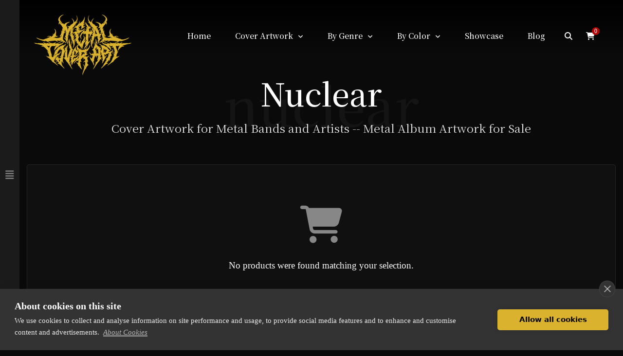

--- FILE ---
content_type: text/html; charset=UTF-8
request_url: https://metalcover.art/tag/nuclear/
body_size: 32035
content:
<!DOCTYPE html><html class="no-js" lang="en-US" prefix="og: https://ogp.me/ns#"><head><meta charset="UTF-8"><meta name="viewport" content="width=device-width, initial-scale=1, shrink-to-fit=no"><title>Premade nuclear Cover Artwork - Metal Cover Art</title><meta name="robots" content="follow, noindex"/><meta property="og:locale" content="en_US" /><meta property="og:type" content="article" /><meta property="og:title" content="Premade nuclear Cover Artwork - Metal Cover Art" /><meta property="og:url" content="https://metalcover.art/tag/nuclear/" /><meta property="og:site_name" content="Metal Cover Art" /><meta property="article:publisher" content="https://www.facebook.com/metalcoverart" /><meta property="og:image" content="https://cdn.metalcover.art/wp-content/uploads/2023/01/metal-cover-art-social2.jpg" /><meta property="og:image:secure_url" content="https://cdn.metalcover.art/wp-content/uploads/2023/01/metal-cover-art-social2.jpg" /><meta property="og:image:width" content="1200" /><meta property="og:image:height" content="630" /><meta property="og:image:alt" content="Metal Covers for Bands and Artists" /><meta property="og:image:type" content="image/jpeg" /><meta name="twitter:card" content="summary_large_image" /><meta name="twitter:title" content="Premade nuclear Cover Artwork - Metal Cover Art" /><meta name="twitter:image" content="https://cdn.metalcover.art/wp-content/uploads/2023/01/metal-cover-art-social2.jpg" /> <script type="application/ld+json" class="rank-math-schema">{"@context":"https://schema.org","@graph":[{"@type":"Organization","@id":"https://metalcover.art/#organization","name":"Metal Cover Art","sameAs":["https://www.facebook.com/metalcoverart"]},{"@type":"WebSite","@id":"https://metalcover.art/#website","url":"https://metalcover.art","name":"Metal Cover Art","publisher":{"@id":"https://metalcover.art/#organization"},"inLanguage":"en-US"},{"@type":"CollectionPage","@id":"https://metalcover.art/tag/nuclear/#webpage","url":"https://metalcover.art/tag/nuclear/","name":"Premade nuclear Cover Artwork - Metal Cover Art","isPartOf":{"@id":"https://metalcover.art/#website"},"inLanguage":"en-US"}]}</script> <link rel='dns-prefetch' href='//fonts.googleapis.com' /><link rel='dns-prefetch' href='//www.googletagmanager.com' /><link rel='preconnect' href='https://cdn.metalcover.art' /><link rel='preconnect' href='https://fonts.gstatic.com' crossorigin /><link rel="alternate" type="application/rss+xml" title="Metal Cover Art &raquo; Feed" href="https://metalcover.art/feed/" /><link rel="alternate" type="application/rss+xml" title="Metal Cover Art &raquo; Comments Feed" href="https://metalcover.art/comments/feed/" /><link rel="alternate" type="application/rss+xml" title="Metal Cover Art &raquo; nuclear Tag Feed" href="https://metalcover.art/tag/nuclear/feed/" /><style id='wp-img-auto-sizes-contain-inline-css' type='text/css'>img:is([sizes=auto i],[sizes^="auto," i]){contain-intrinsic-size:3000px 1500px}
/*# sourceURL=wp-img-auto-sizes-contain-inline-css */</style><style id="litespeed-ccss">ul{box-sizing:border-box}:root{--wp--preset--font-size--normal:16px;--wp--preset--font-size--huge:42px}.screen-reader-text{border:0;clip:rect(1px,1px,1px,1px);clip-path:inset(50%);height:1px;margin:-1px;overflow:hidden;padding:0;position:absolute;width:1px;word-wrap:normal!important}:root{--rankmath-wp-adminbar-height:0}.clear{clear:both}:root{--wp--preset--aspect-ratio--square:1;--wp--preset--aspect-ratio--4-3:4/3;--wp--preset--aspect-ratio--3-4:3/4;--wp--preset--aspect-ratio--3-2:3/2;--wp--preset--aspect-ratio--2-3:2/3;--wp--preset--aspect-ratio--16-9:16/9;--wp--preset--aspect-ratio--9-16:9/16;--wp--preset--color--black:#000;--wp--preset--color--cyan-bluish-gray:#abb8c3;--wp--preset--color--white:#fff;--wp--preset--color--pale-pink:#f78da7;--wp--preset--color--vivid-red:#cf2e2e;--wp--preset--color--luminous-vivid-orange:#ff6900;--wp--preset--color--luminous-vivid-amber:#fcb900;--wp--preset--color--light-green-cyan:#7bdcb5;--wp--preset--color--vivid-green-cyan:#00d084;--wp--preset--color--pale-cyan-blue:#8ed1fc;--wp--preset--color--vivid-cyan-blue:#0693e3;--wp--preset--color--vivid-purple:#9b51e0;--wp--preset--color--lightning-yellow:#f9bf26;--wp--preset--color--color-black:#000;--wp--preset--gradient--vivid-cyan-blue-to-vivid-purple:linear-gradient(135deg,rgba(6,147,227,1) 0%,#9b51e0 100%);--wp--preset--gradient--light-green-cyan-to-vivid-green-cyan:linear-gradient(135deg,#7adcb4 0%,#00d082 100%);--wp--preset--gradient--luminous-vivid-amber-to-luminous-vivid-orange:linear-gradient(135deg,rgba(252,185,0,1) 0%,rgba(255,105,0,1) 100%);--wp--preset--gradient--luminous-vivid-orange-to-vivid-red:linear-gradient(135deg,rgba(255,105,0,1) 0%,#cf2e2e 100%);--wp--preset--gradient--very-light-gray-to-cyan-bluish-gray:linear-gradient(135deg,#eee 0%,#a9b8c3 100%);--wp--preset--gradient--cool-to-warm-spectrum:linear-gradient(135deg,#4aeadc 0%,#9778d1 20%,#cf2aba 40%,#ee2c82 60%,#fb6962 80%,#fef84c 100%);--wp--preset--gradient--blush-light-purple:linear-gradient(135deg,#ffceec 0%,#9896f0 100%);--wp--preset--gradient--blush-bordeaux:linear-gradient(135deg,#fecda5 0%,#fe2d2d 50%,#6b003e 100%);--wp--preset--gradient--luminous-dusk:linear-gradient(135deg,#ffcb70 0%,#c751c0 50%,#4158d0 100%);--wp--preset--gradient--pale-ocean:linear-gradient(135deg,#fff5cb 0%,#b6e3d4 50%,#33a7b5 100%);--wp--preset--gradient--electric-grass:linear-gradient(135deg,#caf880 0%,#71ce7e 100%);--wp--preset--gradient--midnight:linear-gradient(135deg,#020381 0%,#2874fc 100%);--wp--preset--font-size--small:11px;--wp--preset--font-size--medium:20px;--wp--preset--font-size--large:36px;--wp--preset--font-size--x-large:42px;--wp--preset--font-size--normal:12px;--wp--preset--font-size--huge:49px;--wp--preset--font-family--inter:"Inter",sans-serif;--wp--preset--font-family--cardo:Cardo;--wp--preset--spacing--20:.44rem;--wp--preset--spacing--30:.67rem;--wp--preset--spacing--40:1rem;--wp--preset--spacing--50:1.5rem;--wp--preset--spacing--60:2.25rem;--wp--preset--spacing--70:3.38rem;--wp--preset--spacing--80:5.06rem;--wp--preset--shadow--natural:6px 6px 9px rgba(0,0,0,.2);--wp--preset--shadow--deep:12px 12px 50px rgba(0,0,0,.4);--wp--preset--shadow--sharp:6px 6px 0px rgba(0,0,0,.2);--wp--preset--shadow--outlined:6px 6px 0px -3px rgba(255,255,255,1),6px 6px rgba(0,0,0,1);--wp--preset--shadow--crisp:6px 6px 0px rgba(0,0,0,1)}:root{--woocommerce:#7f54b3;--wc-green:#7ad03a;--wc-red:#a00;--wc-orange:#ffba00;--wc-blue:#2ea2cc;--wc-primary:#7f54b3;--wc-primary-text:#fff;--wc-secondary:#e9e6ed;--wc-secondary-text:#515151;--wc-highlight:#b3af54;--wc-highligh-text:#fff;--wc-content-bg:#fff;--wc-subtext:#767676}.woocommerce img,.woocommerce-page img{height:auto;max-width:100%}.woocommerce .woocommerce-ordering,.woocommerce-page .woocommerce-ordering{float:right}@media only screen and (max-width:768px){:root{--woocommerce:#7f54b3;--wc-green:#7ad03a;--wc-red:#a00;--wc-orange:#ffba00;--wc-blue:#2ea2cc;--wc-primary:#7f54b3;--wc-primary-text:#fff;--wc-secondary:#e9e6ed;--wc-secondary-text:#515151;--wc-highlight:#b3af54;--wc-highligh-text:#fff;--wc-content-bg:#fff;--wc-subtext:#767676}}:root{--woocommerce:#7f54b3;--wc-green:#7ad03a;--wc-red:#a00;--wc-orange:#ffba00;--wc-blue:#2ea2cc;--wc-primary:#7f54b3;--wc-primary-text:#fff;--wc-secondary:#e9e6ed;--wc-secondary-text:#515151;--wc-highlight:#b3af54;--wc-highligh-text:#fff;--wc-content-bg:#fff;--wc-subtext:#767676}.screen-reader-text{clip:rect(1px,1px,1px,1px);height:1px;overflow:hidden;position:absolute!important;width:1px;word-wrap:normal!important}.clear{clear:both}.woocommerce div.product{margin-bottom:0;position:relative}.woocommerce .woocommerce-ordering{margin:0 0 1em}.woocommerce .woocommerce-ordering select{vertical-align:top}.woocommerce .widget_price_filter .price_slider{margin-bottom:1em}.screen-reader-text{clip:rect(1px,1px,1px,1px);height:1px;overflow:hidden;position:absolute!important;width:1px;word-wrap:normal!important}html{line-height:1.15;-webkit-text-size-adjust:100%}body{margin:0}main{display:block}h1{font-size:2em;margin:.67em 0}a{background-color:transparent}img{border-style:none}button,input,select{font-family:inherit;font-size:100%;line-height:1.15;margin:0}button,input{overflow:visible}button,select{text-transform:none}button,[type=submit]{-webkit-appearance:button}button::-moz-focus-inner,[type=submit]::-moz-focus-inner{border-style:none;padding:0}button:-moz-focusring,[type=submit]:-moz-focusring{outline:1px dotted ButtonText}[type=search]{-webkit-appearance:textfield;outline-offset:-2px}[type=search]::-webkit-search-decoration{-webkit-appearance:none}::-webkit-file-upload-button{-webkit-appearance:button;font:inherit}.far,.fas{-moz-osx-font-smoothing:grayscale;-webkit-font-smoothing:antialiased;display:var(--fa-display,inline-block);font-style:normal;font-variant:normal;line-height:1;text-rendering:auto}.far,.fas{font-family:"Font Awesome 6 Free"}.fa-align-justify:before{content:"\f039"}.fa-user:before{content:"\f007"}.fa-heart:before{content:"\f004"}.fa-shopping-cart:before{content:"\f07a"}.fa-search:before{content:"\f002"}.fa-chevron-down:before{content:"\f078"}.fa-times:before{content:"\f00d"}.fa-store:before{content:"\f54e"}:host,:root{--fa-style-family-brands:"Font Awesome 6 Brands";--fa-font-brands:normal 400 1em/1 "Font Awesome 6 Brands"}:host,:root{--fa-font-regular:normal 400 1em/1 "Font Awesome 6 Free"}.far{font-weight:400}:host,:root{--fa-style-family-classic:"Font Awesome 6 Free";--fa-font-solid:normal 900 1em/1 "Font Awesome 6 Free"}.fas{font-weight:900}:root{--swiper-theme-color:#007aff}:root{--swiper-navigation-size:44px}.clear{clear:both!important;display:block!important}.clear:after{content:"";display:table;clear:both}.hide{display:none!important}.max-width-1400{max-width:1400px!important}.no-padding-top{padding-top:0!important}.tt-row{display:-ms-flexbox;display:flex;-ms-flex-wrap:wrap;flex-wrap:wrap}body.tt-boxed .tt-wrap .tt-row{margin-right:-15px;margin-left:-15px}.tt-no-gutters{margin-right:0;margin-left:0}.tt-no-gutters>[class*=col-]{padding-right:0;padding-left:0}[class*=tt-col-]{position:relative;width:100%;padding-left:15px;padding-right:15px}@media (min-width:768px){.tt-col-md-6{-ms-flex:0 0 50%;flex:0 0 50%;max-width:50%}}#shop-grid{position:relative}.shop-grid-header{position:relative}body.tt-boxed .tt-wrap .shop-grid-header{padding-left:15px;padding-right:15px}.shop-grid-count{display:flex;height:100%;font-size:16px;color:#999;align-items:center}@media (max-width:767px){.shop-grid-count{padding-bottom:20px}}.shop-grid-toolbox{display:flex;align-items:center;justify-content:flex-end}@media (max-width:767px){.shop-grid-toolbox{justify-content:space-between}}.shg-toolbox-item{margin-right:25px;font-size:16px;color:#999}.shg-toolbox-item:last-child{margin-right:0}.shg-toolbox-item .tt-form-control{font-size:16px;color:#999}.shg-toolbox-item .tt-form-control:not(textarea):not([size]){height:40px}form.shop-grid-ordering select.tt-form-control{max-width:260px}form.shop-grid-ordering label.sgpp-mobile-label{display:none}form.shop-grid-ordering .tt-form-group{margin:0;padding:0}@media (max-width:1024px){form.shop-grid-ordering{display:flex;align-items:center}form.shop-grid-ordering label.sgpp-mobile-label{display:block;margin:0 5px 0 0;padding:0}form.shop-grid-ordering .tt-form-group{position:relative;width:40px;height:40px;overflow:hidden}form.shop-grid-ordering .tt-form-group:after{position:absolute;display:flex;align-items:center;justify-content:center;top:0;left:0;right:0;bottom:0;line-height:1;font-size:19px;color:#999;transform:rotate(90deg);font-family:"Font Awesome 5 Free";content:"\f362";font-weight:900;font-style:normal;font-variant:normal;text-rendering:auto;-webkit-font-smoothing:antialiased}form.shop-grid-ordering select.tt-form-control{position:absolute;top:0;right:0;bottom:0;left:0;height:auto!important;padding:0!important;margin:0!important;background-image:none!important;color:transparent!important;font-weight:400!important;font-size:16px!important;outline:none!important;box-shadow:none!important;-webkit-appearance:none!important;-moz-appearance:none!important}}@media (max-width:768px){#shop-grid .tt-product{margin-bottom:12%}}@media (max-width:767px) and (min-width:380px){body.tt-boxed .tt-wrap #shop-grid .tt-grid{margin-left:-12px;margin-right:-12px}#shop-grid .tt-grid .tt-grid-item{width:50%}#shop-grid .tt-grid .ttgr-item-inner{margin:0 2vw 6vw}}.tt-product{position:relative}.tt-product-image-holder{position:relative;overflow:hidden}.tt-product-image-wrap{display:block}.tt-product-image-wrap img{display:block;width:100%;height:100%;object-fit:cover}.tt-product-image{position:relative;display:block;width:100%;height:100%;z-index:1}.tt-product-hover-image{position:absolute;display:block;left:0;top:0;width:100%;height:100%;opacity:0;visibility:hidden}.tt-product-hover-image img{display:block;width:100%;height:100%;object-fit:cover}.ttp-fixed-height .tt-product-image-wrap{padding-bottom:100%}.ttp-fixed-height .tt-product-image{position:absolute;left:0;top:0;width:100%;height:100%}.tt-product-additional-buttons{position:absolute;display:block;top:15px;right:12px;z-index:2;opacity:0;visibility:hidden;transform:translate3d(10px,0,0)}.tt-sliding-cart-wrap{position:relative;z-index:9999}.tt-sliding-cart{position:fixed;top:0;right:0;width:400px;height:100vh;background-color:#1b1b1b;font-size:16px;z-index:2;transform:translate3d(100%,0,0)}@media (max-width:768px){.tt-sliding-cart{width:90%}}.tt-sliding-cart-cover{position:fixed;top:0;left:0;right:0;width:100%;height:100%;background-color:rgb(0 0 0/75%);z-index:1;opacity:0;visibility:hidden}.tt-sliding-cart-close{position:absolute;display:flex;align-items:center;justify-content:center;top:20px;right:15px;width:30px;height:30px;background-color:#333;font-size:16px;border-radius:50px}.tt-sliding-cart-inner{display:flex;flex-direction:column;justify-content:space-between;height:100%;background-color:#222}.tt-sliding-cart-heading{margin:0;padding:40px 0 20px;margin:0 6% 30px;font-size:26px;border-bottom:2px solid rgb(120 120 120/25%)}.widget_shopping_cart_content{display:flex;flex-direction:column;justify-content:space-between;height:calc(100% - 128px)}input.tt-form-control:-webkit-autofill{-webkit-text-fill-color:#999}#shop-grid .tt-grid.ttgr-gap-4{margin-left:-1vw;margin-right:-1vw}#shop-grid .tt-grid.ttgr-gap-4 .ttgr-item-inner{margin:0 1vw 2vw}*{box-sizing:border-box}html,body{padding:0;margin:0}body{position:relative;background-color:#0a0a0a;line-height:1.7;font-size:19px;font-weight:400;-webkit-font-smoothing:antialiased;color:#fff;overflow-x:hidden}p{margin:0 0 30px}a{color:currentColor;text-decoration:none;outline:none}img{max-width:100%;height:auto}::-webkit-selection{color:#fff;text-shadow:none;background:#4c2122}.list-unstyled{margin:0;padding:0;list-style:none}body{font-family:'Poppins',sans-serif}h1,h2,h3,h4,#ball,.tt-main-menu,.ph-caption-title-ghost,.ph-caption-subtitle,.scroll-down-circle,.made-with-love,.tt-m-menu-toggle-btn-text,.tt-search-ghost{font-family:'Noto Serif JP',serif}body.tt-boxed .tt-wrap{max-width:1282px;margin-left:auto;margin-right:auto;padding-left:15px;padding-right:15px}#body-inner{position:relative;overflow:hidden;height:100%;min-height:100vh}#content-wrap{position:relative;overflow:hidden}.tt-sliding-sidebar-inner{scrollbar-width:thin;scrollbar-color:#555 #2a2a2a}select{scrollbar-width:thin;scrollbar-color:#666 #2a2a2a}.tt-sliding-sidebar-inner::-webkit-scrollbar{width:8px;height:8px}select::-webkit-scrollbar{width:10px}.tt-sliding-sidebar-inner::-webkit-scrollbar-track,select::-webkit-scrollbar-track{background:#2a2a2a}.tt-sliding-sidebar-inner::-webkit-scrollbar-thumb{background-color:#555;border-radius:50px}select::-webkit-scrollbar-thumb{background-color:#666;border-radius:50px}#magic-cursor{position:absolute;display:none;width:10px;height:10px;z-index:99999;opacity:0}#ball{position:fixed;display:flex;justify-content:center;align-items:center;color:#fff;border-style:solid;border-radius:50%}.tt-section{position:relative;padding:80px 0}@media (max-width:991px){.tt-section{padding:6% 0}}@media (max-width:767px){.tt-section{padding:10% 0}}@media (max-width:480px){.tt-section{padding:15% 0}}.tt-section-inner{position:relative;width:100%;margin-left:auto;margin-right:auto;z-index:2}h1,h2,h3,h4{font-weight:700;font-weight:500;color:inherit}h1,h2,h3{line-height:1.4;margin-top:0;margin-bottom:30px}h4{line-height:1.4;margin-top:10px;margin-bottom:30px}h1{font-size:46px}h2{font-size:42px}h3{font-size:38px}h4{font-size:34px}#tt-header{position:absolute;top:0;left:0;width:100%;color:#fff;z-index:999}#tt-header.tt-header-fixed{position:fixed}.tt-header-inner{width:100%;display:flex;padding-top:40px;align-items:center}@media (max-width:1024px){.tt-header-inner{padding-top:20px}}.tt-header-inner:not(.tt-wrap){padding-left:3.5%;padding-right:3.5%}.tt-header-col{display:flex;align-items:center}.tt-header-col:first-child{margin-right:auto}.tt-logo{position:absolute;top:40px;margin-right:auto;line-height:1;z-index:9}.tt-logo a{display:inline-block;font-size:21px;color:#fff}.tt-logo img{max-height:48px}.tt-logo-dark{display:none}@media (max-width:1024px){.tt-logo{top:20px}.tt-logo img{max-height:42px}}.tt-header-tools{position:relative;display:flex}.tt-header-tools-dynamic{display:flex;align-items:center}.tt-hti-btn{position:relative;display:flex;align-items:center;justify-content:center;width:45px;height:45px;font-size:16px;color:#fff}@media (max-width:1024px){.tt-hti-btn{width:40px}}.tt-hti-btn-count{position:absolute;display:flex;align-items:center;justify-content:center;top:5px;right:3px;width:16px;height:16px;background-color:#b50408;font-size:12px;color:#fff;line-height:1;border-radius:50px}@media (max-width:768px){.tt-header-tools-dynamic{position:fixed;left:0;bottom:0;width:100%;justify-content:space-evenly;background-color:rgb(42 42 42/96%);z-index:998}.tt-header-tools-item.hide{display:block!important}}@media (min-width:1200px){.tt-main-menu-list{margin:0;padding:0;list-style:none;font-size:0}.tt-main-menu-list>li{display:inline-block;font-size:inherit;padding:0 20px}.tt-main-menu-list>li:first-child{margin-left:0;padding-left:0}.tt-main-menu-list>li:last-child{margin-right:0;padding-right:0}.tt-main-menu-list>li>a,.tt-main-menu-list>li>.tt-submenu-trigger>a{display:block;padding:20px 5px;font-size:15px;font-weight:500;color:#fff}.tt-submenu-wrap{position:relative}.tt-submenu{position:absolute;display:block!important;top:100%;left:0;width:200px;background-color:#fff;text-align:left;visibility:hidden;opacity:0;z-index:99999;border-radius:3px;transform:translate3d(0,10px,0)}.tt-submenu-list{margin:0;padding:15px 0;list-style:none}.tt-submenu-list li{width:100%}.tt-submenu-list li a{position:relative;display:block;padding:10px 25px 10px 20px;text-decoration:none;font-size:14px;font-weight:400;line-height:1.4;color:#111}.tt-submenu-trigger>a:after{margin-left:10px;font-size:12px;line-height:0;font-family:"Font Awesome 5 Free";content:"\f107";font-weight:900;display:inline-block;font-style:normal;font-variant:normal;text-rendering:auto;-webkit-font-smoothing:antialiased}.tt-submenu-dark .tt-submenu{background-color:#212121;color:#a9a9a9}.tt-submenu-dark .tt-submenu .tt-submenu-list li a{color:#a9a9a9}}@media (min-width:1200px){#tt-m-menu-toggle-btn-wrap{display:none}}@media (max-width:1199px){.tt-main-menu{position:fixed;top:0;left:0;width:100%;height:100vh;background-color:#0a0a0a;overflow:hidden;visibility:hidden;opacity:0}.tt-main-menu-holder{position:relative;height:100%;width:calc(100% + 17px);overflow-y:scroll;z-index:2}.tt-main-menu-inner{display:table;width:100%;height:100%;padding:20% 7%}.tt-main-menu-content{height:100%;display:table-cell;vertical-align:middle}.tt-main-menu-list{display:inline-block;margin:0;padding:0;list-style:none}.tt-main-menu-list>li{margin-top:15px;margin-bottom:15px}.tt-main-menu-list>li:first-child{margin-top:0}.tt-main-menu-list>li:last-child{margin-bottom:0}.tt-main-menu-list>li a{position:relative;display:inline-block;font-size:34px;font-weight:600;line-height:1.2;color:#eaeaea}@media (max-width:767px){.tt-main-menu-inner{padding-top:35%;padding-bottom:35%}.tt-main-menu-list>li a{font-size:34px}}.tt-submenu-wrap{position:relative}.tt-submenu-trigger{position:relative;display:inline-block}.tt-submenu-trigger>a{position:relative;z-index:1}.tt-submenu{display:none;position:relative;top:auto;left:0!important;min-width:100%;background-color:transparent;margin-top:15px;margin-bottom:15px;color:#a9a9a9}.tt-submenu-list{margin:0 0 0 20px;padding:0;list-style:none}.tt-submenu-list>li a{display:inline-block;padding-top:8px;padding-bottom:8px;font-size:16px;font-weight:400;color:#aaa;-webkit-text-stroke:0}#tt-m-menu-toggle-btn-wrap{position:relative;display:flex;align-items:center;z-index:9}.tt-m-menu-toggle-btn-holder{float:left}.tt-m-menu-toggle-btn{position:relative;display:block;width:50px;height:50px}.tt-m-menu-toggle-btn span{position:absolute;display:block;top:52%;left:50%;height:2px;width:24px;background-color:transparent;transform:translate(-50%,-50%)}.tt-m-menu-toggle-btn span:before,.tt-m-menu-toggle-btn span:after{position:absolute;display:block;content:'';height:2px;width:24px;background-color:#fff}.tt-m-menu-toggle-btn span:before{top:-4px;width:24px}.tt-m-menu-toggle-btn span:after{top:auto;bottom:-4px;width:18px}.tt-m-menu-toggle-btn-text{float:left;padding-right:5px;overflow:hidden;text-align:right;font-size:16px}.tt-m-menu-toggle-btn-text .tt-m-menu-text-close{display:none}.tt-main-menu.tt-m-menu-center .tt-main-menu-content{text-align:center}.tt-main-menu.tt-m-menu-center .tt-submenu-list{margin:0}}.tt-search{position:fixed;display:flex;align-items:center;justify-content:center;top:0;left:0;right:0;bottom:0;width:100%;height:100%;background-color:#0a0a0a;visibility:hidden;opacity:0;z-index:99998}.tt-search-close{position:absolute;top:0;left:0;right:0;bottom:0;width:100%;height:100%;z-index:2}.tt-search-ghost{position:absolute;top:0;bottom:-3.5%;display:flex;align-items:flex-end;font-size:calc(28px + 28vw);font-weight:700;font-weight:600;color:#fff;white-space:nowrap;line-height:1;z-index:1;opacity:.03}.tt-search-inner{position:relative;width:100%;max-width:800px;padding:5%;margin-bottom:10%;text-align:center;z-index:3}@media (max-width:992px){.tt-search-inner{padding:15% 5%}}.tt-search-title{margin-bottom:10%;font-size:clamp(48px,6vw,112px);font-weight:700;font-weight:500;line-height:1.3}.tt-search .tt-search-form .tt-form-control{font-size:clamp(19px,2vw,26px)}.tt-search-close-btn{position:absolute;display:flex;align-items:center;justify-content:center;top:30px;right:40px;width:40px;height:40px;background-color:#333;font-size:16px;border-radius:50px;z-index:3}#page-header{position:relative;z-index:1}.page-header-inner{width:100%;padding-top:13vw;padding-bottom:7vw;z-index:2}@media (max-width:1920px){.page-header-inner{padding-top:250px;padding-bottom:140px}body:not(.ph-image-on) #page-header .page-header-inner{padding-top:180px;padding-bottom:180px}}@media (max-width:1400px){body.tt-boxed .page-header-inner.tt-wrap{padding-left:8%;padding-right:8%}}@media (max-width:1024px){#page-header:not(.project-info-list-on) .page-header-inner{padding-top:250px;padding-bottom:250px}}@media (max-width:768px){.page-header-inner,body:not(.ph-image-on) #page-header .page-header-inner{padding-top:200px;padding-bottom:80px}}.ph-image{position:absolute;top:160px;right:18vw;width:clamp(340px,18vw,800px);z-index:2;line-height:0}@media (max-width:1920px){.ph-image{width:380px}}@media (max-width:1600px){.ph-image{width:320px}}@media (max-width:1024px){.ph-image{right:10vw}}@media (max-width:540px){.ph-image{width:50%}}.ph-image-inner{position:relative;width:100%}[class*=ph-image-cover-] .ph-image-inner:before{position:absolute;display:block;content:"";top:-1px;left:-1px;bottom:-1px;right:-1px;background-color:#040404;z-index:1;opacity:0}.ph-image-cover-4 .ph-image-inner:before{opacity:.4}#page-header:not(.ph-bg-image).ph-image-cropped .ph-image-inner{position:relative;padding-bottom:130%}#page-header:not(.ph-bg-image).ph-image-cropped .ph-image-inner img{position:absolute;top:0;left:0;right:0;bottom:0;width:100%;height:100%;object-fit:cover;object-position:50% 50%}.ph-caption{position:relative}.ph-caption-title{position:relative;margin:0;font-size:clamp(40px,5vw,94px);font-weight:700;font-weight:500;color:#fff;line-height:1.3;z-index:9}.ph-caption-title-ghost{position:absolute;display:flex;align-items:center;top:0;bottom:0;left:-6%;padding-top:8%;font-size:calc(16px + 9vw);font-weight:700;font-weight:600;color:#fff;white-space:nowrap;line-height:1;opacity:.04;z-index:1}.ph-caption-subtitle{position:relative;margin-top:40px;font-size:calc(15px + .5vw);font-weight:600;color:#e4e4e4;z-index:9}.scroll-down-circle{position:absolute;display:block;left:3%;bottom:-100px;width:250px;height:250px;z-index:9}@media (max-width:1024px){.scroll-down-circle{display:none}}#page-header:not(.ph-full) .scroll-down-circle{display:none}.scroll-down-circle .sdc-icon{position:absolute;display:block;left:50%;top:50%;font-size:16px;color:#999;transform:translate(-50%,-50%)}.scroll-down-circle svg{width:100%;animation:sdc-rotation 8s infinite linear}.scroll-down-circle text{font-size:33px;font-weight:400;text-transform:uppercase;letter-spacing:25px;fill:#bbb}@keyframes sdc-rotation{0%{transform:rotate(0deg)}100%{transform:rotate(-360deg)}}.made-with-love{position:absolute;display:none;right:3.5%;bottom:50px;font-size:14px;color:#fff;opacity:.5;z-index:9}@media (max-width:1024px){.made-with-love{display:none}}.mwl-inner{display:flex;align-items:center;transform:rotate(-90deg);transform-origin:50% -70%}.mwl-text{display:inline-block}.mwl-icon{display:inline-block;margin-left:8px;animation:animateHeart 2.5s infinite}@keyframes animateHeart{0%{transform:scale(1)}5%{transform:scale(1.1)}10%{transform:scale(1)}15%{transform:scale(1.2)}50%{transform:scale(1)}100%{transform:scale(1)}}#page-header.ph-cap-lg .ph-caption-title{font-size:clamp(48px,6vw,112px)}#page-header.ph-cap-lg .ph-caption-title-ghost{padding-top:5%;font-size:calc(16px + 10vw)}#page-header.ph-center{text-align:center}@media (min-width:1025px){#page-header.ph-center .page-header-inner{max-width:100%;padding-left:4%!important;padding-right:4%!important}}#page-header.ph-center .ph-caption,#page-header.ph-center .ph-caption-title,#page-header.ph-center .ph-caption-subtitle{margin-left:auto;margin-right:auto;text-align:center}#page-header.ph-center .ph-caption-title-ghost{left:50%;transform:translate3d(-50%,0,0)}#page-header.ph-center:not(.ph-bg-image) .ph-image{right:50%;transform:translate(50%,0)}.tt-grid{position:relative}.tt-grid:after{content:"";display:table;clear:both}.tt-grid-top{position:relative;padding-bottom:40px;text-align:right}.tt-grid-items-wrap{display:flex;flex-wrap:wrap}.tt-grid-item{position:relative;float:left;width:100%}.ttgr-item-inner{position:relative}@media screen and (min-width:768px) and (max-width:1024px){.tt-grid.ttgr-layout-4 .tt-grid-item{width:50%}}@media screen and (min-width:1025px) and (max-width:1399px){.tt-grid.ttgr-layout-4 .tt-grid-item{width:33.33333%}}@media (min-width:1400px){.tt-grid.ttgr-layout-4 .tt-grid-item{width:25%}}.tt-grid.ttgr-gap-4{margin-left:3vw;margin-right:3vw}body.tt-boxed .tt-wrap .tt-grid.ttgr-gap-4{margin-left:-3vw;margin-right:-3vw}@media (min-width:768px){.tt-grid.ttgr-gap-4 .ttgr-item-inner{margin:0 3vw 6vw}}@media (max-width:768px){.tt-grid.ttgr-gap-4 .ttgr-item-inner{margin:0 1.5vw 5vw}}button{background-color:transparent;border:none}figure{position:relative;margin:0}figure img{width:100%;height:auto}.tt-form-control{display:block;width:100%;background-color:transparent;padding:5px 15px;font-size:17px;font-weight:400;color:#fff;border:1px solid rgb(136 136 136/65%);border-radius:3px}.tt-form-control:not(textarea):not([size]){height:56px}label{display:inline-block;margin-bottom:8px;font-size:17px;font-weight:700;font-weight:500}::-webkit-input-placeholder{color:#999!important}:-moz-placeholder{color:#999!important}::-moz-placeholder{color:#999!important}:-ms-input-placeholder{color:#999!important}.tt-form-group{margin-bottom:30px}select,select.tt-form-control{color:#999}select option{background-color:#131212;color:#fff}.tt-form-btn-inside{position:relative}.tt-form-btn-inside .tt-form-control{padding-right:60px!important}.tt-form-btn-inside button{position:absolute;top:1px;right:1px;width:60px;height:54px;background-color:transparent;font-size:19px;color:#999;border:none;outline:none;border-radius:0 3px 3px 0}.tt-form-minimal .tt-form-control:not(select),.tt-form-minimal select.tt-form-control:not([multiple]){background-color:transparent;padding-left:0;padding-right:0;font-size:17px;border-width:0 0 1px;border-style:solid;border-radius:2px}.tt-form-minimal select.tt-form-control:not([multiple]){padding-right:15px}.tt-form-minimal .tt-form-control{border-color:rgb(136 136 136/60%)}.tt-form-lg .tt-form-control:not(textarea):not([size]){height:70px!important}.tt-form-lg .tt-form-btn-inside button{height:68px!important}.bg-noise{position:absolute;top:0;left:0;right:0;bottom:0;z-index:-1;overflow:hidden}.bg-noise:before{position:absolute;content:'';top:-10rem;left:-10rem;width:calc(100% + 20rem);height:calc(100% + 20rem);z-index:-1;background-image:url(https://cdn.metalcover.art/wp-content/themes/tank/includes/img/bg-noise.png);background-position:50%;animation:BgNoise 1s steps(2) infinite}@keyframes BgNoise{0%{transform:translate3d(0,9rem,0)}10%{transform:translate3d(-1rem,-4rem,0)}20%{transform:translate3d(-8rem,2rem,0)}30%{transform:translate3d(9rem,-9rem,0)}40%{transform:translate3d(-2rem,7rem,0)}50%{transform:translate3d(-9rem,-4rem,0)}60%{transform:translate3d(2rem,6rem,0)}70%{transform:translate3d(7rem,-8rem,0)}80%{transform:translate3d(-9rem,1rem,0)}90%{transform:translate3d(6rem,-5rem,0)}to{transform:translate3d(-7rem,0,0)}}.tt-sliding-sidebar{position:fixed;top:0;left:0;width:400px;height:100vh;z-index:2;background-color:#1b1b1b;padding-top:60px;overflow:hidden;transform:translate3d(-100%,0,0)}@media (max-width:440px){.tt-sliding-sidebar{width:90%}}.tt-sliding-sidebar-inner{height:100%;overflow-y:auto;padding:0 6% 10%}.tt-sliding-sidebar-close{position:fixed;top:0;left:0;right:0;width:100%;height:100%;background-color:rgb(0 0 0/75%);z-index:1;opacity:0;visibility:hidden}.tt-sliding-sidebar-trigger{position:fixed;display:flex;align-items:center;justify-content:center;top:0;left:0;width:40px;height:100vh;background-color:#1b1b1b;font-size:20px;color:gray;line-height:1}.tt-sliding-sidebar-trigger .tt-ss-icon-close{display:none}@media (max-width:768px){.tt-sliding-sidebar-trigger{top:auto;left:auto;right:10px;bottom:15px;width:40px;height:40px;background-color:#4c2122;font-size:16px;color:#fff;border-radius:100px;z-index:3}}.sidebar-widget{padding-bottom:25px;margin-bottom:25px}.sidebar-heading{position:relative;margin-bottom:40px;font-size:21px;font-weight:700}.sidebar-heading:after{position:absolute;display:block;content:"";left:0;bottom:-15px;width:35px;height:2px;background-color:#555}.sidebar-categories>ul>li{padding:0}.sidebar-categories>ul>li>a{display:block;text-decoration:none;font-size:18px;font-weight:400;color:#b1b1b1;line-height:1;padding:10px 0}.sidebar-categories>ul>li>a span{position:relative;float:right;top:-5px;background-color:rgb(133 133 133/22%);padding:8px 9px;text-align:center;font-size:13px;font-weight:400;color:#ccc;overflow:hidden;z-index:1;border-radius:100px}.clear{clear:both}.widget ul{padding-left:0;list-style:none}.tt-submenu-trigger>a:after{font-family:"Font Awesome 6 Free"!important}@media (max-width:1024px){form.shop-grid-ordering .tt-form-group:after{font-family:"Font Awesome 6 Free"!important}}.sidebar-categories>ul>li>a span{padding:9px 16px}.current-menu-item>a{color:#fff!important}.widget{float:left;width:100%}.tt-section{clear:both}@media (max-width:768px){html.no-js{margin-top:0!important}.tt-logo{top:28px}}.bg-noise:before{background-image:none!important}.sidebar-heading{font-weight:500!important}#page-header.ph-cap-lg .ph-caption-title{font-size:clamp(40px,5vw,65px)!important}.ph-caption-subtitle{font-size:calc(15px + .1vw)!important}.to-shop-user-account-btn-wrap{display:none}.tt-header-tools-item.to-shop-user-account-btn-wrap{display:none}#tt-header.tt-header-fixed{background:#000;background:linear-gradient(0deg,rgba(0,0,0,0) 0%,rgba(0,0,0,1) 100%)}@media (max-width:778px){.page-header-inner,body:not(.ph-image-on) #page-header .page-header-inner{padding-top:160px!important;padding-bottom:60px!important}#shop-grid .tt-grid.ttgr-gap-4{margin-left:0!important;margin-right:0!important}}@media (max-width:1023px){.tt-logo img{max-height:63px!important;margin-top:-10px}}@media (max-width:1199px){.tt-main-menu-list>li a{font-size:34px!important}.tt-submenu-list>li a{font-size:24px!important}}@media (min-width:1024px){.tt-logo img{max-height:125px;margin-top:-10px}body.archive .ph-caption-subtitle{font-size:calc(16px + .1vw);line-height:1.3em}body.archive .ph-caption-subtitle p{margin:0 0 20px}body.archive #page-header.ph-center .ph-caption,body.archive #page-header.ph-center .ph-caption-title,body.archive #page-header.ph-center .ph-caption-subtitle{margin-left:5vw;margin-right:5vw}}#page-header.ph-cap-lg .ph-caption-title-ghost{padding-top:0;font-size:calc(16px + 7vw)}.ph-caption-subtitle{position:relative;margin-top:15px}#page-header.ph-cap-lg .ph-caption-title{text-transform:capitalize}#shop-grid .tt-grid.ttgr-gap-4{margin-left:-3vw;margin-right:-3vw}body.archive #page-header:not(.ph-bg-image).ph-image-cropped .ph-image{display:none}@media (max-width:1920px){body:not(.ph-image-on) #page-header .page-header-inner{padding-top:150px!important;padding-bottom:60px!important}}@media (max-width:1920px){body:not(.ph-image-on) #page-header .page-header-inner{padding-bottom:120px}}@media (min-width:1200px){.tt-main-menu-list>li>a,.tt-main-menu-list>li>.tt-submenu-trigger>a{font-size:16px}.tt-submenu-list li a{font-size:15px}}.tt-logo img{height:125px;width:200px}body{font-family:Roboto;font-weight:400}p{font-family:Roboto;font-weight:400}span:not(.text-menu),.tt-hti-btn-count,.show-cart_count_main{font-family:Roboto;font-weight:400}h1{font-family:"Noto Serif JP";font-weight:500;font-style:normal;color:#fff}h2{font-family:"Noto Serif JP";font-weight:500;font-style:normal;color:#fff}h3{font-family:"Noto Serif JP";font-weight:500;font-style:normal;color:#fff}h4{font-family:"Noto Serif JP";font-weight:500;font-style:normal;color:#fff}.tt-form-minimal .tt-form-control:not(select),.tt-form-minimal select.tt-form-control:not([multiple]){font-family:Roboto;font-weight:400}.tt-form-minimal input[type=text]{font-family:Roboto;font-weight:400}body .tt-form-minimal input::-webkit-input-placeholder{font-family:Roboto;font-weight:400}body .tt-form-minimal input:-moz-placeholder{font-family:Roboto;font-weight:400}.ph-caption-title-ghost{font-family:"Noto Serif JP";font-weight:500}.ph-caption-title{font-family:"Noto Serif JP";font-weight:500}.ph-caption-subtitle{font-family:"Noto Serif JP";font-weight:400}.scroll-down-circle text{font-family:Roboto;font-weight:400}.made-with-love{font-family:Roboto;font-weight:400}body .tt-m-menu-toggle-btn-text{font-family:"Noto Serif JP";font-weight:400}.tt-main-menu-list>li>a,.tt-main-menu-list>li>.tt-submenu-trigger>a{font-family:"Noto Serif JP";font-weight:500}.tt-submenu-list li a{font-family:"Noto Serif JP";font-weight:500}.shop-grid-count{font-family:Roboto;font-weight:400}#ball{color:transparent}#ball{border-color:transparent!important}@media only screen and (max-width:768px){body .tt-logo img{height:72px!important;max-height:72px!important;width:115px!important}}@media only screen and (min-width:768px){body .tt-logo img{max-height:125px!important}}.screen-reader-text{clip:rect(1px,1px,1px,1px);word-wrap:normal!important;border:0;clip-path:inset(50%);height:1px;margin:-1px;overflow:hidden;overflow-wrap:normal!important;padding:0;position:absolute!important;width:1px}</style><link rel="preload" data-asynced="1" data-optimized="2" as="style" onload="this.onload=null;this.rel='stylesheet'" href="https://cdn.metalcover.art/wp-content/litespeed/css/b156165f67fff9cb282ffa8776bd7f97.css?ver=9ceb3" /><script src="[data-uri]" defer></script> <style id='wp-emoji-styles-inline-css' type='text/css'>img.wp-smiley, img.emoji {
		display: inline !important;
		border: none !important;
		box-shadow: none !important;
		height: 1em !important;
		width: 1em !important;
		margin: 0 0.07em !important;
		vertical-align: -0.1em !important;
		background: none !important;
		padding: 0 !important;
	}
/*# sourceURL=wp-emoji-styles-inline-css */</style><style id='wp-block-library-theme-inline-css' type='text/css'>.wp-block-audio :where(figcaption){color:#555;font-size:13px;text-align:center}.is-dark-theme .wp-block-audio :where(figcaption){color:#ffffffa6}.wp-block-audio{margin:0 0 1em}.wp-block-code{border:1px solid #ccc;border-radius:4px;font-family:Menlo,Consolas,monaco,monospace;padding:.8em 1em}.wp-block-embed :where(figcaption){color:#555;font-size:13px;text-align:center}.is-dark-theme .wp-block-embed :where(figcaption){color:#ffffffa6}.wp-block-embed{margin:0 0 1em}.blocks-gallery-caption{color:#555;font-size:13px;text-align:center}.is-dark-theme .blocks-gallery-caption{color:#ffffffa6}:root :where(.wp-block-image figcaption){color:#555;font-size:13px;text-align:center}.is-dark-theme :root :where(.wp-block-image figcaption){color:#ffffffa6}.wp-block-image{margin:0 0 1em}.wp-block-pullquote{border-bottom:4px solid;border-top:4px solid;color:currentColor;margin-bottom:1.75em}.wp-block-pullquote :where(cite),.wp-block-pullquote :where(footer),.wp-block-pullquote__citation{color:currentColor;font-size:.8125em;font-style:normal;text-transform:uppercase}.wp-block-quote{border-left:.25em solid;margin:0 0 1.75em;padding-left:1em}.wp-block-quote cite,.wp-block-quote footer{color:currentColor;font-size:.8125em;font-style:normal;position:relative}.wp-block-quote:where(.has-text-align-right){border-left:none;border-right:.25em solid;padding-left:0;padding-right:1em}.wp-block-quote:where(.has-text-align-center){border:none;padding-left:0}.wp-block-quote.is-large,.wp-block-quote.is-style-large,.wp-block-quote:where(.is-style-plain){border:none}.wp-block-search .wp-block-search__label{font-weight:700}.wp-block-search__button{border:1px solid #ccc;padding:.375em .625em}:where(.wp-block-group.has-background){padding:1.25em 2.375em}.wp-block-separator.has-css-opacity{opacity:.4}.wp-block-separator{border:none;border-bottom:2px solid;margin-left:auto;margin-right:auto}.wp-block-separator.has-alpha-channel-opacity{opacity:1}.wp-block-separator:not(.is-style-wide):not(.is-style-dots){width:100px}.wp-block-separator.has-background:not(.is-style-dots){border-bottom:none;height:1px}.wp-block-separator.has-background:not(.is-style-wide):not(.is-style-dots){height:2px}.wp-block-table{margin:0 0 1em}.wp-block-table td,.wp-block-table th{word-break:normal}.wp-block-table :where(figcaption){color:#555;font-size:13px;text-align:center}.is-dark-theme .wp-block-table :where(figcaption){color:#ffffffa6}.wp-block-video :where(figcaption){color:#555;font-size:13px;text-align:center}.is-dark-theme .wp-block-video :where(figcaption){color:#ffffffa6}.wp-block-video{margin:0 0 1em}:root :where(.wp-block-template-part.has-background){margin-bottom:0;margin-top:0;padding:1.25em 2.375em}
/*# sourceURL=/wp-includes/css/dist/block-library/theme.min.css */</style><style id='classic-theme-styles-inline-css' type='text/css'>/*! This file is auto-generated */
.wp-block-button__link{color:#fff;background-color:#32373c;border-radius:9999px;box-shadow:none;text-decoration:none;padding:calc(.667em + 2px) calc(1.333em + 2px);font-size:1.125em}.wp-block-file__button{background:#32373c;color:#fff;text-decoration:none}
/*# sourceURL=/wp-includes/css/classic-themes.min.css */</style><style id='global-styles-inline-css' type='text/css'>:root{--wp--preset--aspect-ratio--square: 1;--wp--preset--aspect-ratio--4-3: 4/3;--wp--preset--aspect-ratio--3-4: 3/4;--wp--preset--aspect-ratio--3-2: 3/2;--wp--preset--aspect-ratio--2-3: 2/3;--wp--preset--aspect-ratio--16-9: 16/9;--wp--preset--aspect-ratio--9-16: 9/16;--wp--preset--color--black: #000000;--wp--preset--color--cyan-bluish-gray: #abb8c3;--wp--preset--color--white: #ffffff;--wp--preset--color--pale-pink: #f78da7;--wp--preset--color--vivid-red: #cf2e2e;--wp--preset--color--luminous-vivid-orange: #ff6900;--wp--preset--color--luminous-vivid-amber: #fcb900;--wp--preset--color--light-green-cyan: #7bdcb5;--wp--preset--color--vivid-green-cyan: #00d084;--wp--preset--color--pale-cyan-blue: #8ed1fc;--wp--preset--color--vivid-cyan-blue: #0693e3;--wp--preset--color--vivid-purple: #9b51e0;--wp--preset--color--lightning-yellow: #F9BF26;--wp--preset--color--color-black: #000;--wp--preset--gradient--vivid-cyan-blue-to-vivid-purple: linear-gradient(135deg,rgb(6,147,227) 0%,rgb(155,81,224) 100%);--wp--preset--gradient--light-green-cyan-to-vivid-green-cyan: linear-gradient(135deg,rgb(122,220,180) 0%,rgb(0,208,130) 100%);--wp--preset--gradient--luminous-vivid-amber-to-luminous-vivid-orange: linear-gradient(135deg,rgb(252,185,0) 0%,rgb(255,105,0) 100%);--wp--preset--gradient--luminous-vivid-orange-to-vivid-red: linear-gradient(135deg,rgb(255,105,0) 0%,rgb(207,46,46) 100%);--wp--preset--gradient--very-light-gray-to-cyan-bluish-gray: linear-gradient(135deg,rgb(238,238,238) 0%,rgb(169,184,195) 100%);--wp--preset--gradient--cool-to-warm-spectrum: linear-gradient(135deg,rgb(74,234,220) 0%,rgb(151,120,209) 20%,rgb(207,42,186) 40%,rgb(238,44,130) 60%,rgb(251,105,98) 80%,rgb(254,248,76) 100%);--wp--preset--gradient--blush-light-purple: linear-gradient(135deg,rgb(255,206,236) 0%,rgb(152,150,240) 100%);--wp--preset--gradient--blush-bordeaux: linear-gradient(135deg,rgb(254,205,165) 0%,rgb(254,45,45) 50%,rgb(107,0,62) 100%);--wp--preset--gradient--luminous-dusk: linear-gradient(135deg,rgb(255,203,112) 0%,rgb(199,81,192) 50%,rgb(65,88,208) 100%);--wp--preset--gradient--pale-ocean: linear-gradient(135deg,rgb(255,245,203) 0%,rgb(182,227,212) 50%,rgb(51,167,181) 100%);--wp--preset--gradient--electric-grass: linear-gradient(135deg,rgb(202,248,128) 0%,rgb(113,206,126) 100%);--wp--preset--gradient--midnight: linear-gradient(135deg,rgb(2,3,129) 0%,rgb(40,116,252) 100%);--wp--preset--font-size--small: 11px;--wp--preset--font-size--medium: 20px;--wp--preset--font-size--large: 36px;--wp--preset--font-size--x-large: 42px;--wp--preset--font-size--normal: 12px;--wp--preset--font-size--huge: 49px;--wp--preset--spacing--20: 0.44rem;--wp--preset--spacing--30: 0.67rem;--wp--preset--spacing--40: 1rem;--wp--preset--spacing--50: 1.5rem;--wp--preset--spacing--60: 2.25rem;--wp--preset--spacing--70: 3.38rem;--wp--preset--spacing--80: 5.06rem;--wp--preset--shadow--natural: 6px 6px 9px rgba(0, 0, 0, 0.2);--wp--preset--shadow--deep: 12px 12px 50px rgba(0, 0, 0, 0.4);--wp--preset--shadow--sharp: 6px 6px 0px rgba(0, 0, 0, 0.2);--wp--preset--shadow--outlined: 6px 6px 0px -3px rgb(255, 255, 255), 6px 6px rgb(0, 0, 0);--wp--preset--shadow--crisp: 6px 6px 0px rgb(0, 0, 0);}:where(.is-layout-flex){gap: 0.5em;}:where(.is-layout-grid){gap: 0.5em;}body .is-layout-flex{display: flex;}.is-layout-flex{flex-wrap: wrap;align-items: center;}.is-layout-flex > :is(*, div){margin: 0;}body .is-layout-grid{display: grid;}.is-layout-grid > :is(*, div){margin: 0;}:where(.wp-block-columns.is-layout-flex){gap: 2em;}:where(.wp-block-columns.is-layout-grid){gap: 2em;}:where(.wp-block-post-template.is-layout-flex){gap: 1.25em;}:where(.wp-block-post-template.is-layout-grid){gap: 1.25em;}.has-black-color{color: var(--wp--preset--color--black) !important;}.has-cyan-bluish-gray-color{color: var(--wp--preset--color--cyan-bluish-gray) !important;}.has-white-color{color: var(--wp--preset--color--white) !important;}.has-pale-pink-color{color: var(--wp--preset--color--pale-pink) !important;}.has-vivid-red-color{color: var(--wp--preset--color--vivid-red) !important;}.has-luminous-vivid-orange-color{color: var(--wp--preset--color--luminous-vivid-orange) !important;}.has-luminous-vivid-amber-color{color: var(--wp--preset--color--luminous-vivid-amber) !important;}.has-light-green-cyan-color{color: var(--wp--preset--color--light-green-cyan) !important;}.has-vivid-green-cyan-color{color: var(--wp--preset--color--vivid-green-cyan) !important;}.has-pale-cyan-blue-color{color: var(--wp--preset--color--pale-cyan-blue) !important;}.has-vivid-cyan-blue-color{color: var(--wp--preset--color--vivid-cyan-blue) !important;}.has-vivid-purple-color{color: var(--wp--preset--color--vivid-purple) !important;}.has-black-background-color{background-color: var(--wp--preset--color--black) !important;}.has-cyan-bluish-gray-background-color{background-color: var(--wp--preset--color--cyan-bluish-gray) !important;}.has-white-background-color{background-color: var(--wp--preset--color--white) !important;}.has-pale-pink-background-color{background-color: var(--wp--preset--color--pale-pink) !important;}.has-vivid-red-background-color{background-color: var(--wp--preset--color--vivid-red) !important;}.has-luminous-vivid-orange-background-color{background-color: var(--wp--preset--color--luminous-vivid-orange) !important;}.has-luminous-vivid-amber-background-color{background-color: var(--wp--preset--color--luminous-vivid-amber) !important;}.has-light-green-cyan-background-color{background-color: var(--wp--preset--color--light-green-cyan) !important;}.has-vivid-green-cyan-background-color{background-color: var(--wp--preset--color--vivid-green-cyan) !important;}.has-pale-cyan-blue-background-color{background-color: var(--wp--preset--color--pale-cyan-blue) !important;}.has-vivid-cyan-blue-background-color{background-color: var(--wp--preset--color--vivid-cyan-blue) !important;}.has-vivid-purple-background-color{background-color: var(--wp--preset--color--vivid-purple) !important;}.has-black-border-color{border-color: var(--wp--preset--color--black) !important;}.has-cyan-bluish-gray-border-color{border-color: var(--wp--preset--color--cyan-bluish-gray) !important;}.has-white-border-color{border-color: var(--wp--preset--color--white) !important;}.has-pale-pink-border-color{border-color: var(--wp--preset--color--pale-pink) !important;}.has-vivid-red-border-color{border-color: var(--wp--preset--color--vivid-red) !important;}.has-luminous-vivid-orange-border-color{border-color: var(--wp--preset--color--luminous-vivid-orange) !important;}.has-luminous-vivid-amber-border-color{border-color: var(--wp--preset--color--luminous-vivid-amber) !important;}.has-light-green-cyan-border-color{border-color: var(--wp--preset--color--light-green-cyan) !important;}.has-vivid-green-cyan-border-color{border-color: var(--wp--preset--color--vivid-green-cyan) !important;}.has-pale-cyan-blue-border-color{border-color: var(--wp--preset--color--pale-cyan-blue) !important;}.has-vivid-cyan-blue-border-color{border-color: var(--wp--preset--color--vivid-cyan-blue) !important;}.has-vivid-purple-border-color{border-color: var(--wp--preset--color--vivid-purple) !important;}.has-vivid-cyan-blue-to-vivid-purple-gradient-background{background: var(--wp--preset--gradient--vivid-cyan-blue-to-vivid-purple) !important;}.has-light-green-cyan-to-vivid-green-cyan-gradient-background{background: var(--wp--preset--gradient--light-green-cyan-to-vivid-green-cyan) !important;}.has-luminous-vivid-amber-to-luminous-vivid-orange-gradient-background{background: var(--wp--preset--gradient--luminous-vivid-amber-to-luminous-vivid-orange) !important;}.has-luminous-vivid-orange-to-vivid-red-gradient-background{background: var(--wp--preset--gradient--luminous-vivid-orange-to-vivid-red) !important;}.has-very-light-gray-to-cyan-bluish-gray-gradient-background{background: var(--wp--preset--gradient--very-light-gray-to-cyan-bluish-gray) !important;}.has-cool-to-warm-spectrum-gradient-background{background: var(--wp--preset--gradient--cool-to-warm-spectrum) !important;}.has-blush-light-purple-gradient-background{background: var(--wp--preset--gradient--blush-light-purple) !important;}.has-blush-bordeaux-gradient-background{background: var(--wp--preset--gradient--blush-bordeaux) !important;}.has-luminous-dusk-gradient-background{background: var(--wp--preset--gradient--luminous-dusk) !important;}.has-pale-ocean-gradient-background{background: var(--wp--preset--gradient--pale-ocean) !important;}.has-electric-grass-gradient-background{background: var(--wp--preset--gradient--electric-grass) !important;}.has-midnight-gradient-background{background: var(--wp--preset--gradient--midnight) !important;}.has-small-font-size{font-size: var(--wp--preset--font-size--small) !important;}.has-medium-font-size{font-size: var(--wp--preset--font-size--medium) !important;}.has-large-font-size{font-size: var(--wp--preset--font-size--large) !important;}.has-x-large-font-size{font-size: var(--wp--preset--font-size--x-large) !important;}
:where(.wp-block-post-template.is-layout-flex){gap: 1.25em;}:where(.wp-block-post-template.is-layout-grid){gap: 1.25em;}
:where(.wp-block-term-template.is-layout-flex){gap: 1.25em;}:where(.wp-block-term-template.is-layout-grid){gap: 1.25em;}
:where(.wp-block-columns.is-layout-flex){gap: 2em;}:where(.wp-block-columns.is-layout-grid){gap: 2em;}
:root :where(.wp-block-pullquote){font-size: 1.5em;line-height: 1.6;}
/*# sourceURL=global-styles-inline-css */</style><style id='wcsob-inline-css' type='text/css'>.wcsob_soldout { color: #ffffff;background: #C50707;font-size: 18px;padding-top: 3px;padding-right: 10px;padding-bottom: 3px;padding-left: 10px;font-weight: bold;width: auto;height: auto;border-radius: 0px;z-index: 9999;text-align: center;position: absolute;top: auto;right: auto;bottom: auto;left: auto; }.single-product .wcsob_soldout { top: 6px;right: auto;bottom: auto;left: 6px; }
/*# sourceURL=wcsob-inline-css */</style><style id='woocommerce-inline-inline-css' type='text/css'>.woocommerce form .form-row .required { visibility: visible; }
/*# sourceURL=woocommerce-inline-inline-css */</style><link data-asynced="1" as="style" onload="this.onload=null;this.rel='stylesheet'"  rel='preload' id='tank_fonts-css' href='//fonts.googleapis.com/css?family=Noto+Serif+JP%3A200%2C300%2C400%2C500%2C600%2C700%2C900%7CPoppins%3A300%2C400%2C500%2C600%2C700%2C800%2C900&#038;display=swap&#038;ver=1.0.0' type='text/css' media='all' /><noscript><link rel='stylesheet' href='//fonts.googleapis.com/css?family=Noto+Serif+JP%3A200%2C300%2C400%2C500%2C600%2C700%2C900%7CPoppins%3A300%2C400%2C500%2C600%2C700%2C800%2C900&#038;display=swap&#038;ver=1.0.0' type='text/css' media='all' /></noscript><link rel="preload" as="style" href="https://fonts.googleapis.com/css?family=Roboto:400,500%7CNoto%20Serif%20JP:400,500&#038;subset=latin&#038;display=swap&#038;ver=1757239719" /><link data-asynced="1" as="style" onload="this.onload=null;this.rel='stylesheet'"  rel="preload" href="https://fonts.googleapis.com/css?family=Roboto:400,500%7CNoto%20Serif%20JP:400,500&#038;subset=latin&#038;display=swap&#038;ver=1757239719" media="print" onload="this.media='all'"><noscript><link rel="stylesheet" href="https://fonts.googleapis.com/css?family=Roboto:400,500%7CNoto%20Serif%20JP:400,500&#038;subset=latin&#038;display=swap&#038;ver=1757239719" media="print" onload="this.media='all'"></noscript><noscript><link rel="stylesheet" href="https://fonts.googleapis.com/css?family=Roboto:400,500%7CNoto%20Serif%20JP:400,500&#038;subset=latin&#038;display=swap&#038;ver=1757239719" /></noscript> <script type="text/javascript" id="gtmkit-js-before" data-cfasync="false" data-nowprocket="" data-cookieconsent="ignore">/*  */
		window.gtmkit_settings = {"datalayer_name":"dataLayer","console_log":false,"wc":{"use_sku":false,"pid_prefix":"","add_shipping_info":{"config":0},"add_payment_info":{"config":0},"view_item":{"config":0},"view_item_list":{"config":0},"wishlist":false,"css_selectors":{"product_list_select_item":".products .product:not(.product-category) a:not(.add_to_cart_button.ajax_add_to_cart,.add_to_wishlist),.wc-block-grid__products li:not(.product-category) a:not(.add_to_cart_button.ajax_add_to_cart,.add_to_wishlist),.woocommerce-grouped-product-list-item__label a:not(.add_to_wishlist)","product_list_element":".product,.wc-block-grid__product","product_list_exclude":"","product_list_add_to_cart":".add_to_cart_button.ajax_add_to_cart:not(.single_add_to_cart_button)"},"text":{"wp-block-handpicked-products":"Handpicked Products","wp-block-product-best-sellers":"Best Sellers","wp-block-product-category":"Product Category","wp-block-product-new":"New Products","wp-block-product-on-sale":"Products On Sale","wp-block-products-by-attribute":"Products By Attribute","wp-block-product-tag":"Product Tag","wp-block-product-top-rated":"Top Rated Products","shipping-tier-not-found":"Shipping tier not found","payment-method-not-found":"Payment method not found"}}};
		window.gtmkit_data = {"wc":{"currency":"USD","is_cart":false,"is_checkout":false,"blocks":{}}};
		window.dataLayer = window.dataLayer || [];
				
//# sourceURL=gtmkit-js-before
/*  */</script> <script type="text/javascript" src="https://cdn.metalcover.art/wp-includes/js/jquery/jquery.min.js?ver=3.7.1" id="jquery-core-js"></script> <script type="text/javascript" id="gtmkit-container-js-after" data-cfasync="false" data-nowprocket="" data-cookieconsent="ignore">/*  */
/* Google Tag Manager */
(function(w,d,s,l,i){w[l]=w[l]||[];w[l].push({'gtm.start':
new Date().getTime(),event:'gtm.js'});var f=d.getElementsByTagName(s)[0],
j=d.createElement(s),dl=l!='dataLayer'?'&l='+l:'';j.async=true;j.src=
'https://www.googletagmanager.com/gtm.js?id='+i+dl;f.parentNode.insertBefore(j,f);
})(window,document,'script','dataLayer','GTM-P37NSXTS');
/* End Google Tag Manager */

//# sourceURL=gtmkit-container-js-after
/*  */</script> <script type="text/javascript" src="https://cdn.metalcover.art/wp-content/plugins/gtm-kit/assets/integration/woocommerce.js?ver=2.7.0" id="gtmkit-woocommerce-js" defer="defer" data-wp-strategy="defer"></script> <script type="text/javascript" id="gtmkit-datalayer-js-before" data-cfasync="false" data-nowprocket="" data-cookieconsent="ignore">/*  */
const gtmkit_dataLayer_content = {"pageType":"product-tag"};
dataLayer.push( gtmkit_dataLayer_content );

//# sourceURL=gtmkit-datalayer-js-before
/*  */</script> <link rel="https://api.w.org/" href="https://metalcover.art/wp-json/" /><link rel="alternate" title="JSON" type="application/json" href="https://metalcover.art/wp-json/wp/v2/product_tag/272" /><link rel="EditURI" type="application/rsd+xml" title="RSD" href="https://metalcover.art/xmlrpc.php?rsd" /><meta name="generator" content="Redux 4.5.10" />	<noscript><style>.woocommerce-product-gallery{ opacity: 1 !important; }</style></noscript><meta name="generator" content="Elementor 3.34.2; features: additional_custom_breakpoints; settings: css_print_method-external, google_font-enabled, font_display-swap"><style>.e-con.e-parent:nth-of-type(n+4):not(.e-lazyloaded):not(.e-no-lazyload),
				.e-con.e-parent:nth-of-type(n+4):not(.e-lazyloaded):not(.e-no-lazyload) * {
					background-image: none !important;
				}
				@media screen and (max-height: 1024px) {
					.e-con.e-parent:nth-of-type(n+3):not(.e-lazyloaded):not(.e-no-lazyload),
					.e-con.e-parent:nth-of-type(n+3):not(.e-lazyloaded):not(.e-no-lazyload) * {
						background-image: none !important;
					}
				}
				@media screen and (max-height: 640px) {
					.e-con.e-parent:nth-of-type(n+2):not(.e-lazyloaded):not(.e-no-lazyload),
					.e-con.e-parent:nth-of-type(n+2):not(.e-lazyloaded):not(.e-no-lazyload) * {
						background-image: none !important;
					}
				}</style><link rel="icon" href="https://cdn.metalcover.art/wp-content/uploads/2022/11/cropped-m-icon-32x32.png" sizes="32x32" /><link rel="icon" href="https://cdn.metalcover.art/wp-content/uploads/2022/11/cropped-m-icon-192x192.png" sizes="192x192" /><link rel="apple-touch-icon" href="https://cdn.metalcover.art/wp-content/uploads/2022/11/cropped-m-icon-180x180.png" /><meta name="msapplication-TileImage" content="https://cdn.metalcover.art/wp-content/uploads/2022/11/cropped-m-icon-270x270.png" /><style type="text/css" id="wp-custom-css">form.tt-search-form .tt-form-control
 {font-size: 20px;}
.bg-noise:before {
	background-image: none!important;
}
.pr-padge {
    padding: 6px;
    font-weight: 500!important;
    font-size: 14px;
	  letter-spacing: 1px;
	  background-color: #dab22e!important;
    color: #000!important;
}
.sidebar-heading {font-weight: 500!important;}
#page-header.ph-cap-lg .ph-caption-title {font-size: clamp(40px, 5vw, 65px)!important;}
.ph-caption-subtitle {font-size: calc(15px + 0.1vw)!important;}
.to-shop-user-account-btn-wrap {display:none;}
.tt-header-tools-item.to-shop-user-account-btn-wrap {display:none;}
.swiper {
    overflow: hidden;
}
#tt-header.tt-header-fixed {
    background: rgb(0,0,0);
    background: linear-gradient(0deg, rgba(0,0,0,0) 0%, rgba(0,0,0,1) 100%);
}
.sp-adc-btn, .tt-btn-primary {
    background-color: #1c8f1e;
}
.single-product-add-to-cart {display: block;}
.ywapo_group_container.form-row.form-row-wide h3 {
    margin-top: 0px;
    font-size: 1.2em;
    margin-bottom: 15px;
}
.wapo_option_description {
    font-size: 14px;
    margin-top: 10px;
		opacity: 0.4;
}
.woocommerce div.product p.price, .woocommerce div.product span.price {
    color: #7ad03a;
}
.ywapo_input {
	display:block;
	height: 50px;
  background-color: transparent;
  padding-left: 0px!important;
  padding-right: 0px!important;
  font-size: 17px;
  border-width: 0 0 1px 0;
  border-style: solid;
  border-radius: 0;
  border-color: rgb(136 136 136 / 60%);
  width: 100%;
  padding: 5px 15px;
  font-weight: normal;
  color: #FFF;
}
.single-product-adc-button {margin-top: 30px}
.single-product .single-product-quantity {display: none;}

@media (max-width: 778px) {
	.single-product-add-to-cart {
    width: 100%!important;
}
.ywapo_group_container.form-row.form-row-wide h3 {
    font-size: 16px;
		line-height: 16px;
}
.page-header-inner, body:not(.ph-image-on) #page-header .page-header-inner {
    padding-top: 160px !important;
    padding-bottom: 60px !important;
    }
#shop-grid .tt-grid.ttgr-gap-4, #shop-grid .tt-grid.ttgr-gap-4 .tt-grid-top {
    margin-left: 0 !important;
    margin-right: 0 !important;
}
}
@media (max-width: 1023px) {
.tt-logo img {
    max-height: 63px!important;
	  margin-top: -10px;
}
li.product-category {
	  width:50%;
	 list-style:none;
	 padding: 10px;
}
}
@media (max-width: 1199px) {
  .tt-main-menu-list > li a {
            font-size: 34px!important;
        }  
	.tt-submenu-list > li a {
        font-size: 24px!important;
    }
}
@media (min-width: 1024px) {
.tt-logo img {
    max-height: 125px;
    margin-top: -10px;
	}
li.product-category {
	  width:25%;
	 list-style:none;
	 padding: 10px;
}
body.archive .ph-caption-subtitle {
    font-size: calc(16px + 0.1vw);
		line-height: 1.3em;
}
body.archive .ph-caption-subtitle p {
	margin: 0 0 20px 0;
	}
body.archive #page-header.ph-center .ph-caption, body.archive #page-header.ph-center .ph-caption-title, body.archive #page-header.ph-center .ph-caption-subtitle {
    margin-left: 5vw;
    margin-right: 5vw;
}
}
.woocommerce div.product p.stock, .single-product-sku, .wcsob_soldout_text {
    display: none!important;
}
.ptr-prel-image {
    max-height: 137px;
}
.single-product-add-to-cart {width: 80%;}
.ppc-button-wrapper {
	width: 75%;
    text-align: center;
    margin-left: 20px;
    margin-bottom: 40px;
}
#order_review .ppc-button-wrapper, .wc-proceed-to-checkout .ppc-button-wrapper {
	  width: 90%!important;
    text-align: center;
}
.place-order .tt-btn-primary {
    background-color: transparent;
}
#page-header.ph-cap-lg .ph-caption-title-ghost {
    padding-top: 0%;
    font-size: calc(16px + 7vw);
}
.ph-caption-subtitle {
    position: relative;
    margin-top: 15px;
	 font-size: calc(22px + 0.1vw) !important;
}
#page-header.ph-cap-lg .ph-caption-title {text-transform: capitalize;}
#shop-grid .tt-grid.ttgr-gap-4, #shop-grid .tt-grid.ttgr-gap-4 .tt-grid-top {
    margin-left: -3vw;
    margin-right: -3vw;
}
li.product-category h2 {font-size:20px!important;text-align: center;}
li.product-category h2 mark {background-color: transparent;color:#ccc;}
body.archive #page-header:not(.ph-bg-image).ph-image-cropped .ph-image {display:none;}

@media (max-width: 1920px) {
body:not(.ph-image-on) #page-header .page-header-inner, body.ph-image-on #page-header:not(.project-info-list-on) .page-header-inner {
    padding-top: 150px!important;
    padding-bottom: 60px!important;
	}
}
.ph-subt-parallax .term-description p {font-size: 15px; }

.ph-image-cover-2 .ph-image-inner::before {opacity: 0;}
.pr-padge.pr-sale-padge {
    background-color: #a70d9c;
}
.woocommerce span.onsale {
    min-height: 3em;
    min-width: 4em;
    padding: 0;
    font-size: .7em!important;
    font-weight: 500;
    position: absolute;
    text-align: center;
    line-height: 3em;
    top: 0;
    left: 0;
    margin: 0;
    border-radius: 0%;
    background-color: #d93cce;
    color: #fff;
    z-index: 9;
}
.single-product-short-description {
    padding-left: 15px;
}
.sp-adc-btn {
    border-radius: 5px;
}
.woocommerce div.product form.cart {
    margin-bottom: 25px;
		margin-top: 0px;
}
.woocommerce-store-notice, p.demo_store {
    font-size: 0.7em;
    padding: 0.7em 0;
    background-color: #ad2ba485;
}
.woocommerce-store-notice a, p.demo_store a {
    color: #fff;
    text-decoration: underline;
    padding-left: 30px;
    border-bottom: none;
}
#payment .place-order, .woocommerce-checkout .shop-additional-info {margin-top:-10px;margin-bottom:-30px;}

#payment .place-order .tt-btn-primary {display:none;}

.blog .bi-item-meta {display:none;}

.single-post .tt-section {
    padding-top: 0px;
}
#about-hp .tt-pi-price-btn-wrap {display:none;}

#tt-footer .tt-copyright, #tt-footer .tt-copyright a {
    text-align: center;
}
p.transl {padding-top: 15px;}
a.glink {margin: 0px 2px;}

@media (max-width: 1920px) {
body:not(.ph-image-on) #page-header .page-header-inner, body.ph-image-on.ph-bg-image-on #page-header:not(.project-info-list-on) .page-header-inner {
    padding-bottom: 120px;
}
}
.tt-product-title {
    font-size: 18px;
}
.grecaptcha-badge { visibility: hidden; }
.blog-interactive .bi-item-meta .posted-by {display:none!important;}

@media (min-width: 1200px) {
.tt-main-menu-list > li > a, .tt-main-menu-list > li > .tt-submenu-trigger > a {font-size: 16px;}
	.tt-submenu-list li a {font-size: 15px;}
}</style><style id="tank-dynamic-css" title="dynamic-css" class="redux-options-output">.tt-logo img{height:125px;width:200px;}body{font-family:Roboto;font-weight:400;}.ttgr-cat-trigger-wrap{font-family:Roboto;font-weight:400;}p,.bli-desc{font-family:Roboto;font-weight:400;}.font-alter{font-family:"Noto Serif JP";font-weight:400;}span:not(.text-menu),.text-close,.exclude-tt-opt,.tt-hti-btn-count,.show-cart_count_main{font-family:Roboto;font-weight:400;}h1{font-family:"Noto Serif JP";font-weight:500;font-style:normal;color:#ffffff;}h2{font-family:"Noto Serif JP";font-weight:500;font-style:normal;color:#ffffff;}h3{font-family:"Noto Serif JP";font-weight:500;font-style:normal;color:#ffffff;}h4{font-family:"Noto Serif JP";font-weight:500;font-style:normal;color:#ffffff;}h5{font-family:"Noto Serif JP";font-weight:500;font-style:normal;color:#ffffff;}h6{font-family:"Noto Serif JP";font-weight:500;font-style:normal;color:#ffffff;}.lg-sub-html h4{font-family:"Noto Serif JP";font-weight:500;}.lg-sub-html p{font-family:Roboto;font-weight:400;}.tt-form-minimal .tt-form-control:not(select),.tt-form-minimal select.tt-form-control:not([multiple]),.vc_template select,.wpcf7-form select{font-family:Roboto;font-weight:400;}.vc_template input[type="text"],.vc_template input[type="email"],.vc_template input[type="tel"],.vc_template textarea,.tt-form-minimal input[type="text"],.tt-form-minimal input[type="email"],.tt-form-minimal input[type="tel"],.tt-form-minimal textarea,.tt-form-control:focus{font-family:Roboto;font-weight:400;}body .vc_template input::-webkit-input-placeholder,body .vc_template textarea::-webkit-input-placeholder,body  .tt-form-minimal input::-webkit-input-placeholder,body .tt-form-minimal textarea::-webkit-input-placeholder{font-family:Roboto;font-weight:400;}body .vc_template input:-moz-placeholder,body .vc_template textarea:-moz-placeholder,body .tt-form-minimal input:-moz-placeholder,body .tt-form-minimal textarea:-moz-placeholder{font-family:Roboto;font-weight:400;}table.shop-cart-table,.woocommerce-checkout-review-order-table,table.wishlist_view,.shop-order-review-table,.shop-order-details-table{font-family:Roboto;font-weight:400;}.ph-share-ghost{font-family:Roboto;font-weight:500;}.ph-share-title{font-family:Roboto;font-weight:500;}.ph-share-subtitle{font-family:Roboto;font-weight:400;}.ph-caption-title-ghost{font-family:"Noto Serif JP";font-weight:500;}body.ph-bg-image-light-on .ph-caption-title,.ph-caption-title{font-family:"Noto Serif JP";font-weight:500;}.ph-caption-subtitle,body.ph-bg-image-light-on .ph-caption-subtitle{font-family:"Noto Serif JP";font-weight:400;}.ph-category,.pli-category,.pgi-category,.bli-categories,body.ph-bg-image-light-on .ph-category{font-family:Roboto;font-weight:400;}.project-info-list .pi-list-heading,.project-info-list .pi-list-cont,body.ph-bg-image-light-on #page-header .project-info-list .pi-list-cont a{font-family:Roboto;font-weight:400;}.scroll-down-circle text{font-family:Roboto;font-weight:400;}.made-with-love{font-family:Roboto;font-weight:400;}.ns-text-logo{font-family:Roboto;font-weight:400;}body .tt-ol-menu-toggle-btn-text,body .tt-m-menu-toggle-btn-text{font-family:"Noto Serif JP";font-weight:400;}.tt-ol-menu-list > li > a,.tt-ol-menu-list > li > .tt-ol-submenu-trigger > a{font-family:"Noto Serif JP";font-weight:500;}.tt-ol-submenu-list > li a,.tt-ol-submenu-list > li > .tt-ol-submenu-trigger > a{font-family:"Noto Serif JP";font-weight:500;}.tt-main-menu-list > li > a,.tt-main-menu-list > li > .tt-submenu-trigger > a{font-family:"Noto Serif JP";font-weight:500;}body.ph-bg-image-light-on .tt-main-menu-list > li > a,body.ph-bg-image-light-on .tt-main-menu-list > li > .tt-submenu-trigger > a{font-family:"Noto Serif JP";font-weight:500;}.tt-submenu-list li a{font-family:"Noto Serif JP";font-weight:500;}.tt-product-title{font-family:"Noto Serif JP";font-weight:500;}.tt-pi-price-btn-wrap{font-family:Roboto;font-weight:500;}.tt-product-price del{font-family:Roboto;font-weight:500;}body:not(.woocommerce-wishlist).woocommerce a.button.tt-add-to-cart.button{font-family:Roboto;font-weight:500;}.pr-padge{font-family:Roboto;font-weight:500;}.shop-grid-count{font-family:Roboto;font-weight:400;}.single-product-title{font-family:"Noto Serif JP";font-weight:500;}.single-product-price,.single-product-price del{font-family:"Noto Serif JP";font-weight:400;}.single-product-meta{font-family:Roboto;font-weight:500;}.single-product-meta a,.single-product-meta span,.single-product-sku .sku{font-family:Roboto;font-weight:400;}.tt-tab-btn{font-family:Roboto;font-weight:500;}.tt-tab-btn.active,.tt-tab-btn:hover{font-family:Roboto;font-weight:400;}</style><style type="text/css" class="tank-custom-dynamic-css">#ball, #ball .ball-drag, #ball .ball-drag::before,
#ball .ball-drag::after {color:transparent;}
#ball{border-color:transparent!important;}

@media only screen and (max-width: 768px){
body .tt-logo img{
	height:72px!important;
	max-height:72px!important;
	width:115px!important;
}
}
@media only screen and (min-width: 768px){
body .tt-logo img {max-height:125px!important;}
}
.ptr-prel-image{max-height:137px;}</style></head><body id="body" class="archive tax-product_tag term-nuclear term-272 wp-embed-responsive wp-theme-tank wp-child-theme-tank-child theme-tank woocommerce woocommerce-page woocommerce-no-js   tt-boxed  tank-v-4.5.0 elementor-default elementor-kit-13"><main id="body-inner"><div id="magic-cursor"><div id="ball"></div></div><div id="scroll-container"><header id="tt-header" class="tt-header-fixed tt-header-no-fixed-mob"><div class="tt-header-inner"><div class="tt-header-col"><div class="tt-logo">
<a href="https://metalcover.art/">
<img   src="https://cdn.metalcover.art/wp-content/uploads/2024/07/MCA-logo3.png"  class="tt-logo-light magnetic-item" alt="Metal Cover Artwork">
<img   src="https://cdn.metalcover.art/wp-content/uploads/2024/07/MCA-logo3.png"   class="tt-logo-dark magnetic-item" alt="Metal Cover Artwork">
</a></div></div><div class="tt-header-col"><div id="tt-m-menu-toggle-btn-wrap"><div class="tt-m-menu-toggle-btn-text">
<span class="tt-m-menu-text-menu">Menu</span>
<span class="tt-m-menu-text-close">Close</span></div><div class="tt-m-menu-toggle-btn-holder">
<a href="#" class="tt-m-menu-toggle-btn magnetic-item"><span></span></a></div></div><nav class="tt-main-menu tt-submenu-dark tt-m-menu-center"><div class="tt-main-menu-holder"><div class="tt-main-menu-inner"><div class="tt-main-menu-content"><ul class="tt-main-menu-list"><li id="menu-item-489" class="menu-item menu-item-type-post_type menu-item-object-page menu-item-home"><a href="https://metalcover.art/" class="menu-metal-cover-art-3" >Home</a></li><li id="menu-item-1684" class="tt-submenu-wrap tt-submenu-master menu-item menu-item-type-post_type menu-item-object-page menu-item-has-children"><div class="tt-submenu-trigger"><a href="https://metalcover.art/covers/" class="menu-covers" >Cover Artwork</a></div><div class='tt-submenu'><ul class='tt-submenu-list'><li id="menu-item-4946" class="menu-item menu-item-type-post_type menu-item-object-page"><a href="https://metalcover.art/deal-of-the-month/" class="menu-deal-of-the-month" >Deal of the Month</a></li><li id="menu-item-2270" class="menu-item menu-item-type-post_type menu-item-object-page"><a href="https://metalcover.art/covers/" class="menu-covers" >All Covers</a></li><li id="menu-item-2203" class="menu-item menu-item-type-taxonomy menu-item-object-product_cat"><a href="https://metalcover.art/cat/cover-backside/" class="menu-" >Cover &amp; Backside</a></li><li id="menu-item-3741" class="menu-item menu-item-type-post_type menu-item-object-page"><a href="https://metalcover.art/information/" class="menu-information" >Information &#038; FAQ</a></li></ul></div></li><li id="menu-item-1864" class="tt-submenu-wrap tt-submenu-master menu-item menu-item-type-custom menu-item-object-custom menu-item-has-children"><div class="tt-submenu-trigger"><a href="https://metalcover.art/cat/genre/" class="menu-genres" >By Genre</a></div><div class='tt-submenu'><ul class='tt-submenu-list'><li id="menu-item-1865" class="menu-item menu-item-type-taxonomy menu-item-object-product_cat"><a href="https://metalcover.art/cat/genre/black-metal/" class="menu-" >Black Metal</a></li><li id="menu-item-1866" class="menu-item menu-item-type-taxonomy menu-item-object-product_cat"><a href="https://metalcover.art/cat/genre/brutal-death-metal/" class="menu-" >Brutal Death Metal</a></li><li id="menu-item-1867" class="menu-item menu-item-type-taxonomy menu-item-object-product_cat"><a href="https://metalcover.art/cat/genre/death-metal/" class="menu-" >Death Metal</a></li><li id="menu-item-1868" class="menu-item menu-item-type-taxonomy menu-item-object-product_cat"><a href="https://metalcover.art/cat/genre/deathcore/" class="menu-" >Deathcore</a></li><li id="menu-item-1869" class="menu-item menu-item-type-taxonomy menu-item-object-product_cat"><a href="https://metalcover.art/cat/genre/doom-metal/" class="menu-" >Doom Metal</a></li><li id="menu-item-1870" class="menu-item menu-item-type-taxonomy menu-item-object-product_cat"><a href="https://metalcover.art/cat/genre/heavy-metal/" class="menu-" >Heavy Metal</a></li><li id="menu-item-1872" class="menu-item menu-item-type-taxonomy menu-item-object-product_cat"><a href="https://metalcover.art/cat/genre/progressive-metal/" class="menu-" >Progressive Metal</a></li><li id="menu-item-1906" class="menu-item menu-item-type-taxonomy menu-item-object-product_cat"><a href="https://metalcover.art/cat/genre/technical-death-metal/" class="menu-" >Technical Death Metal</a></li></ul></div></li><li id="menu-item-6564" class="tt-submenu-wrap tt-submenu-master menu-item menu-item-type-custom menu-item-object-custom menu-item-has-children"><div class="tt-submenu-trigger"><a href="#" class="menu-by-color" >By Color</a></div><div class='tt-submenu'><ul class='tt-submenu-list'><li id="menu-item-6565" class="menu-item menu-item-type-taxonomy menu-item-object-product_tag"><a href="https://metalcover.art/tag/blue/" class="menu-" >Blue</a></li><li id="menu-item-6566" class="menu-item menu-item-type-taxonomy menu-item-object-product_tag"><a href="https://metalcover.art/tag/brown/" class="menu-" >Brown</a></li><li id="menu-item-6570" class="menu-item menu-item-type-taxonomy menu-item-object-product_tag"><a href="https://metalcover.art/tag/gray/" class="menu-" >Gray</a></li><li id="menu-item-6568" class="menu-item menu-item-type-taxonomy menu-item-object-product_tag"><a href="https://metalcover.art/tag/green/" class="menu-" >Green</a></li><li id="menu-item-6571" class="menu-item menu-item-type-taxonomy menu-item-object-product_tag"><a href="https://metalcover.art/tag/purple/" class="menu-" >Purple</a></li><li id="menu-item-6567" class="menu-item menu-item-type-taxonomy menu-item-object-product_tag"><a href="https://metalcover.art/tag/red/" class="menu-" >Red</a></li><li id="menu-item-6569" class="menu-item menu-item-type-taxonomy menu-item-object-product_tag"><a href="https://metalcover.art/tag/yellow/" class="menu-" >Yellow</a></li></ul></div></li><li id="menu-item-7660" class="menu-item menu-item-type-post_type menu-item-object-page"><a href="https://metalcover.art/showcase/" class="menu-showcase" >Showcase</a></li><li id="menu-item-3593" class="menu-item menu-item-type-post_type menu-item-object-page"><a href="https://metalcover.art/blog/" class="menu-blog" >Blog</a></li></ul></div></div></div></nav><div class="tt-header-tools"><div class="tt-header-tools-dynamic"><div class="tt-header-tools-item to-shop-list-btn-wrap hide"><div class="to-shop-list-btn">
<a href="https://metalcover.art/covers/" class="tt-hti-btn to-shop-list-btn-icon magnetic-item" title="Shop">
<i class="fas fa-store"></i>
</a></div></div><div class="tt-header-tools-item tt-search-trigger-wrap"><div class="tt-search-trigger"><div class="tt-hti-btn tt-search-trigger-icon magnetic-item" title="Search">
<i class="fas fa-search"></i></div></div><div class="tt-search"><div class="tt-search-close cursor-close"><div class="bg-noise"></div></div><div class="tt-search-inner"><h2 class="tt-search-title tt-search-appear">Search</h2><form class="tt-search-form tt-search-appear tt-form-minimal tt-form-lg" action="https://metalcover.art/"><div class="tt-form-btn-inside">
<input class="tt-form-control" name="s" type="text" id="search" placeholder="Type your keywords..." required>
<button type="submit"><i class="fas fa-search"></i></button>
<input type="hidden" name="post_type" value="product" /></div></form></div><div class="tt-search-ghost tt-search-appear">Search</div><div class="tt-search-close-btn hide-cursor" title="Close"><i class="fas fa-times"></i></div></div></div><div class="tt-header-tools-item to-shop-user-account-btn-wrap"><div class="to-shop-user-account-btn">
<a href="https://metalcover.art/?page_id=9" class="tt-hti-btn to-shop-user-account-btn-icon magnetic-item" title="My Account">
<i class="fas fa-user"></i>
</a></div></div></div><div class="tt-header-tools-item tt-sliding-cart-trigger-wrap"><div class="tt-sliding-cart-trigger"><div class="tt-hti-btn tt-sliding-cart-trigger-icon magnetic-item" title="Shopping Cart">
<i class="fas fa-shopping-cart"></i>
<span class="tt-hti-btn-count tt-sliding-cart-trigger-count woocommerce"><span class="show-cart_count_main">0</span></span></div></div><div class="tt-sliding-cart-wrap"><div class="tt-sliding-cart"><div class="tt-sliding-cart-inner"><h4 class="tt-sliding-cart-heading">Shopping Cart</h4><div class="widget_shopping_cart_content"></div></div><div class="tt-sliding-cart-close hide-cursor" title="Close"><i class="fas fa-times"></i></div></div><div class="tt-sliding-cart-cover cursor-close"></div></div></div></div></div></div></header><div id="content-wrap"><div id="page-header" class="ph-cap-lg ph-center ph-image-cropped ph-image-cover-4 ph-content-parallax"><div class="page-header-inner tt-wrap"><div class="ph-caption"><h1 class="ph-caption-title ph-appear">
nuclear</h1><div class="ph-caption-title-ghost ph-appear">
nuclear</div><div class="ph-caption-subtitle ph-appear">
Cover Artwork for Metal Bands and Artists -- Metal Album Artwork for Sale</div></div></div>
<a href="#page-content" class="scroll-down-circle" data-offset="30"><div class="sdc-inner ph-appear"><div class="sdc-icon"><i class="fas fa-chevron-down"></i></div>
<svg viewBox="0 0 500 500">
<defs>
<path d="M50,250c0-110.5,89.5-200,200-200s200,89.5,200,200s-89.5,200-200,200S50,360.5,50,250" id="textcircle"></path>
</defs>
<text dy="30">
<textPath xlink:href="#textcircle">Scroll down - Scroll down -</textPath>
</text>
</svg></div>
</a><div class="made-with-love ph-appear"><div class="mwl-inner"><div class="mwl-text">Made with</div><div class="mwl-icon"><i class="far fa-heart"></i></div></div></div></div><div id="page-content"><div class="tt-section no-padding-top"><div id="tt-woo-list" class="tt-section-inner tt-wrap max-width-1400"><div class="shop-cart-empty"><div class="shop-cart-empty-icon"><i class="fas fa-shopping-cart"></i></div><div class="shop-cart-empty-text">No products were found matching your selection.</div><div class="shop-cart-empty-button"><div class="tt-btn tt-btn-primary">
<a href="https://metalcover.art/covers/" data-hover="Return to shop">Return to shop</a></div></div></div><div class="tt-sliding-sidebar-wrap "><div class="tt-sliding-sidebar"><div class="tt-sliding-sidebar-inner"><div id="woocommerce_product_search-1" class="widget sidebar-widget woocommerce widget_product_search"><div class="sidebar-search clear"><form role="search" method="get" class="woocommerce-product-search searh-inner fl-wrap" action="https://metalcover.art/"><div class="tt-form-btn-inside">
<label class="screen-reader-text" for="woocommerce-product-search-field-0">Search for:</label>
<input type="search" id="woocommerce-product-search-field-0" class="search-field tt-form-control" placeholder="Search products&hellip;" value="" name="s" />
<button type="submit" value="Search" ><i class="fas fa-search"></i></button>
<input type="hidden" name="post_type" value="product" /></div></form></div></div><div id="tank-pro-category-1" class="widget sidebar-widget sidebar-categories"><h3 class="sidebar-heading">Product Category</h3><ul class="list-unstyled"><li><a href="https://metalcover.art/cat/genre/black-metal/">Black Metal<span>538</span></a></li><li><a href="https://metalcover.art/cat/genre/brutal-death-metal/">Brutal Death Metal<span>550</span></a></li><li><a href="https://metalcover.art/cat/cover-backside/">Cover &amp; Backside<span>16</span></a></li><li><a href="https://metalcover.art/cat/cover-artwork/">Cover Artwork<span>564</span></a></li><li><a href="https://metalcover.art/cat/genre/death-metal/">Death Metal<span>564</span></a></li><li><a href="https://metalcover.art/cat/genre/deathcore/">Deathcore<span>560</span></a></li><li><a href="https://metalcover.art/cat/genre/doom-metal/">Doom Metal<span>485</span></a></li><li><a href="https://metalcover.art/cat/genre/heavy-metal/">Heavy Metal<span>191</span></a></li><li><a href="https://metalcover.art/cat/genre/industrial-metal/">Industrial Metal<span>61</span></a></li><li><a href="https://metalcover.art/cat/genre/">Metal Genre<span>564</span></a></li><li><a href="https://metalcover.art/cat/genre/progressive-metal/">Progressive Metal<span>443</span></a></li><li><a href="https://metalcover.art/cat/genre/technical-death-metal/">Technical Death Metal<span>549</span></a></li></ul></div><div id="woocommerce_product_tag_cloud-1" class="widget sidebar-widget woocommerce widget_product_tag_cloud"><h3 class="sidebar-heading">Tags</h3><div class="tagcloud"><a href="https://metalcover.art/tag/abstract/" class="tag-cloud-link tag-link-48 tag-link-position-1" style="font-size: 13.366666666667pt;" aria-label="abstract (93 products)">abstract</a>
<a href="https://metalcover.art/tag/abyss/" class="tag-cloud-link tag-link-84 tag-link-position-2" style="font-size: 13.483333333333pt;" aria-label="abyss (94 products)">abyss</a>
<a href="https://metalcover.art/tag/abyssal/" class="tag-cloud-link tag-link-843 tag-link-position-3" style="font-size: 10.566666666667pt;" aria-label="abyssal (53 products)">abyssal</a>
<a href="https://metalcover.art/tag/apocalypse/" class="tag-cloud-link tag-link-142 tag-link-position-4" style="font-size: 11.5pt;" aria-label="apocalypse (64 products)">apocalypse</a>
<a href="https://metalcover.art/tag/apocalyptic/" class="tag-cloud-link tag-link-289 tag-link-position-5" style="font-size: 12.55pt;" aria-label="apocalyptic (78 products)">apocalyptic</a>
<a href="https://metalcover.art/tag/being/" class="tag-cloud-link tag-link-100 tag-link-position-6" style="font-size: 11.266666666667pt;" aria-label="being (60 products)">being</a>
<a href="https://metalcover.art/tag/black/" class="tag-cloud-link tag-link-186 tag-link-position-7" style="font-size: 15.466666666667pt;" aria-label="black (140 products)">black</a>
<a href="https://metalcover.art/tag/blackened/" class="tag-cloud-link tag-link-72 tag-link-position-8" style="font-size: 9.2833333333333pt;" aria-label="blackened (41 products)">blackened</a>
<a href="https://metalcover.art/tag/blue/" class="tag-cloud-link tag-link-78 tag-link-position-9" style="font-size: 14.066666666667pt;" aria-label="blue (106 products)">blue</a>
<a href="https://metalcover.art/tag/bones/" class="tag-cloud-link tag-link-53 tag-link-position-10" style="font-size: 9.4pt;" aria-label="bones (42 products)">bones</a>
<a href="https://metalcover.art/tag/brown/" class="tag-cloud-link tag-link-159 tag-link-position-11" style="font-size: 13.95pt;" aria-label="brown (103 products)">brown</a>
<a href="https://metalcover.art/tag/brutal/" class="tag-cloud-link tag-link-101 tag-link-position-12" style="font-size: 12.9pt;" aria-label="brutal (84 products)">brutal</a>
<a href="https://metalcover.art/tag/corpse/" class="tag-cloud-link tag-link-175 tag-link-position-13" style="font-size: 9.8666666666667pt;" aria-label="corpse (46 products)">corpse</a>
<a href="https://metalcover.art/tag/corpses/" class="tag-cloud-link tag-link-151 tag-link-position-14" style="font-size: 8pt;" aria-label="corpses (31 products)">corpses</a>
<a href="https://metalcover.art/tag/cosmic/" class="tag-cloud-link tag-link-283 tag-link-position-15" style="font-size: 8.8166666666667pt;" aria-label="cosmic (37 products)">cosmic</a>
<a href="https://metalcover.art/tag/dark/" class="tag-cloud-link tag-link-46 tag-link-position-16" style="font-size: 22pt;" aria-label="dark (517 products)">dark</a>
<a href="https://metalcover.art/tag/darkart/" class="tag-cloud-link tag-link-685 tag-link-position-17" style="font-size: 15.583333333333pt;" aria-label="darkart (143 products)">darkart</a>
<a href="https://metalcover.art/tag/darkened/" class="tag-cloud-link tag-link-815 tag-link-position-18" style="font-size: 10.8pt;" aria-label="darkened (55 products)">darkened</a>
<a href="https://metalcover.art/tag/darkness/" class="tag-cloud-link tag-link-68 tag-link-position-19" style="font-size: 20.833333333333pt;" aria-label="darkness (404 products)">darkness</a>
<a href="https://metalcover.art/tag/death/" class="tag-cloud-link tag-link-131 tag-link-position-20" style="font-size: 14.883333333333pt;" aria-label="death (124 products)">death</a>
<a href="https://metalcover.art/tag/demon/" class="tag-cloud-link tag-link-42 tag-link-position-21" style="font-size: 13.716666666667pt;" aria-label="demon (100 products)">demon</a>
<a href="https://metalcover.art/tag/demonic/" class="tag-cloud-link tag-link-117 tag-link-position-22" style="font-size: 12.083333333333pt;" aria-label="demonic (72 products)">demonic</a>
<a href="https://metalcover.art/tag/devil/" class="tag-cloud-link tag-link-61 tag-link-position-23" style="font-size: 11.5pt;" aria-label="devil (63 products)">devil</a>
<a href="https://metalcover.art/tag/doom/" class="tag-cloud-link tag-link-122 tag-link-position-24" style="font-size: 18.733333333333pt;" aria-label="doom (270 products)">doom</a>
<a href="https://metalcover.art/tag/evil/" class="tag-cloud-link tag-link-63 tag-link-position-25" style="font-size: 13.483333333333pt;" aria-label="evil (95 products)">evil</a>
<a href="https://metalcover.art/tag/fire/" class="tag-cloud-link tag-link-57 tag-link-position-26" style="font-size: 10.916666666667pt;" aria-label="fire (56 products)">fire</a>
<a href="https://metalcover.art/tag/gloomy/" class="tag-cloud-link tag-link-188 tag-link-position-27" style="font-size: 18.266666666667pt;" aria-label="gloomy (247 products)">gloomy</a>
<a href="https://metalcover.art/tag/gore/" class="tag-cloud-link tag-link-45 tag-link-position-28" style="font-size: 11.616666666667pt;" aria-label="gore (65 products)">gore</a>
<a href="https://metalcover.art/tag/green/" class="tag-cloud-link tag-link-153 tag-link-position-29" style="font-size: 13.483333333333pt;" aria-label="green (95 products)">green</a>
<a href="https://metalcover.art/tag/grunge/" class="tag-cloud-link tag-link-190 tag-link-position-30" style="font-size: 15.933333333333pt;" aria-label="grunge (155 products)">grunge</a>
<a href="https://metalcover.art/tag/hell/" class="tag-cloud-link tag-link-77 tag-link-position-31" style="font-size: 16.516666666667pt;" aria-label="hell (173 products)">hell</a>
<a href="https://metalcover.art/tag/hellish/" class="tag-cloud-link tag-link-118 tag-link-position-32" style="font-size: 19.433333333333pt;" aria-label="hellish (307 products)">hellish</a>
<a href="https://metalcover.art/tag/horror/" class="tag-cloud-link tag-link-481 tag-link-position-33" style="font-size: 9.1666666666667pt;" aria-label="horror (40 products)">horror</a>
<a href="https://metalcover.art/tag/landscape/" class="tag-cloud-link tag-link-76 tag-link-position-34" style="font-size: 15pt;" aria-label="landscape (128 products)">landscape</a>
<a href="https://metalcover.art/tag/monster/" class="tag-cloud-link tag-link-102 tag-link-position-35" style="font-size: 9.5166666666667pt;" aria-label="monster (43 products)">monster</a>
<a href="https://metalcover.art/tag/morbid/" class="tag-cloud-link tag-link-133 tag-link-position-36" style="font-size: 13.25pt;" aria-label="morbid (90 products)">morbid</a>
<a href="https://metalcover.art/tag/mountains/" class="tag-cloud-link tag-link-123 tag-link-position-37" style="font-size: 10.216666666667pt;" aria-label="mountains (49 products)">mountains</a>
<a href="https://metalcover.art/tag/nature/" class="tag-cloud-link tag-link-317 tag-link-position-38" style="font-size: 8pt;" aria-label="nature (31 products)">nature</a>
<a href="https://metalcover.art/tag/orange/" class="tag-cloud-link tag-link-890 tag-link-position-39" style="font-size: 13.716666666667pt;" aria-label="orange (99 products)">orange</a>
<a href="https://metalcover.art/tag/painting/" class="tag-cloud-link tag-link-113 tag-link-position-40" style="font-size: 8.1166666666667pt;" aria-label="painting (32 products)">painting</a>
<a href="https://metalcover.art/tag/red/" class="tag-cloud-link tag-link-49 tag-link-position-41" style="font-size: 15.116666666667pt;" aria-label="red (131 products)">red</a>
<a href="https://metalcover.art/tag/satanic/" class="tag-cloud-link tag-link-99 tag-link-position-42" style="font-size: 8.2333333333333pt;" aria-label="satanic (33 products)">satanic</a>
<a href="https://metalcover.art/tag/skull/" class="tag-cloud-link tag-link-50 tag-link-position-43" style="font-size: 12.433333333333pt;" aria-label="skull (77 products)">skull</a>
<a href="https://metalcover.art/tag/underworld/" class="tag-cloud-link tag-link-127 tag-link-position-44" style="font-size: 11.15pt;" aria-label="underworld (59 products)">underworld</a>
<a href="https://metalcover.art/tag/yellow/" class="tag-cloud-link tag-link-696 tag-link-position-45" style="font-size: 9.8666666666667pt;" aria-label="yellow (46 products)">yellow</a></div></div></div></div><div class="tt-sliding-sidebar-trigger">
<span class="tt-ss-icon"><i class="fas fa-align-justify"></i></span>
<span class="tt-ss-icon-close"><i class="fas fa-times"></i></span></div><div class="tt-sliding-sidebar-close cursor-close"></div></div></div></div></div><footer id="tt-footer" ><div class="tt-footer-inner"><div class="footer-col tt-align-center-left"><div class="footer-col-inner"><div class="tt-btn tt-btn-link">
<a href="#" class="scroll-to-top" data-hover="Back to top">Back to top</a></div></div></div><div class="footer-col tt-align-center order-m-last"><div class="footer-col-inner"><div class="tt-copyright"><div class="tt-copyright">
© Copyright - <a class="tt-link" href="https://metalcover.art/" target="_blank" rel="noopener">MetalCover.art</a> - <a class="tt-link" href="https://metalcover.art/privacy-policy/">Privacy Policy</a><p class="transl"><div class="gtranslate_wrapper" id="gt-wrapper-38919294"></div></p></div></div></div></div><div class="footer-col tt-align-center-right"><div class="footer-col-inner"><div class="footer-social"><div class="footer-social-text"><span>
Follow		</span><i class="fas fa-share-alt"></i></div><div class="social-buttons"><ul><li><a class="magnetic-item" target="_blank" rel="noopener" href="https://www.facebook.com/metalcoverart/"><i class="fab fa-facebook-f"></i></a></li></ul></div></div></div></div></div></footer> <script type="speculationrules">{"prefetch":[{"source":"document","where":{"and":[{"href_matches":"/*"},{"not":{"href_matches":["/wp-*.php","/wp-admin/*","/wp-content/uploads/*","/wp-content/*","/wp-content/plugins/*","/wp-content/themes/tank-child/*","/wp-content/themes/tank/*","/*\\?(.+)"]}},{"not":{"selector_matches":"a[rel~=\"nofollow\"]"}},{"not":{"selector_matches":".no-prefetch, .no-prefetch a"}}]},"eagerness":"conservative"}]}</script> </div></div></main> <script type="text/javascript" id="gt_widget_script_38919294-js-before">/*  */
window.gtranslateSettings = /* document.write */ window.gtranslateSettings || {};window.gtranslateSettings['38919294'] = {"default_language":"en","languages":["en","da","nl","fi","fr","de","is","it","lb","no","pt","ro","es","sv"],"url_structure":"none","flag_style":"3d","flag_size":24,"wrapper_selector":"#gt-wrapper-38919294","alt_flags":{"en":"usa"},"horizontal_position":"inline","flags_location":"\/wp-content\/plugins\/gtranslate\/flags\/"};
//# sourceURL=gt_widget_script_38919294-js-before
/*  */</script><script src="https://cdn.metalcover.art/wp-content/plugins/gtranslate/js/flags.js?ver=4794d934784d2d266f67e99d44b76e67" data-no-optimize="1" data-no-minify="1" data-gt-orig-url="/tag/nuclear/" data-gt-orig-domain="metalcover.art" data-gt-widget-id="38919294" defer></script><script id="wp-emoji-settings" type="application/json">{"baseUrl":"https://s.w.org/images/core/emoji/17.0.2/72x72/","ext":".png","svgUrl":"https://s.w.org/images/core/emoji/17.0.2/svg/","svgExt":".svg","source":{"concatemoji":"https://cdn.metalcover.art/wp-includes/js/wp-emoji-release.min.js?ver=4794d934784d2d266f67e99d44b76e67"}}</script> <script type="module">/*  */
/*! This file is auto-generated */
const a=JSON.parse(document.getElementById("wp-emoji-settings").textContent),o=(window._wpemojiSettings=a,"wpEmojiSettingsSupports"),s=["flag","emoji"];function i(e){try{var t={supportTests:e,timestamp:(new Date).valueOf()};sessionStorage.setItem(o,JSON.stringify(t))}catch(e){}}function c(e,t,n){e.clearRect(0,0,e.canvas.width,e.canvas.height),e.fillText(t,0,0);t=new Uint32Array(e.getImageData(0,0,e.canvas.width,e.canvas.height).data);e.clearRect(0,0,e.canvas.width,e.canvas.height),e.fillText(n,0,0);const a=new Uint32Array(e.getImageData(0,0,e.canvas.width,e.canvas.height).data);return t.every((e,t)=>e===a[t])}function p(e,t){e.clearRect(0,0,e.canvas.width,e.canvas.height),e.fillText(t,0,0);var n=e.getImageData(16,16,1,1);for(let e=0;e<n.data.length;e++)if(0!==n.data[e])return!1;return!0}function u(e,t,n,a){switch(t){case"flag":return n(e,"\ud83c\udff3\ufe0f\u200d\u26a7\ufe0f","\ud83c\udff3\ufe0f\u200b\u26a7\ufe0f")?!1:!n(e,"\ud83c\udde8\ud83c\uddf6","\ud83c\udde8\u200b\ud83c\uddf6")&&!n(e,"\ud83c\udff4\udb40\udc67\udb40\udc62\udb40\udc65\udb40\udc6e\udb40\udc67\udb40\udc7f","\ud83c\udff4\u200b\udb40\udc67\u200b\udb40\udc62\u200b\udb40\udc65\u200b\udb40\udc6e\u200b\udb40\udc67\u200b\udb40\udc7f");case"emoji":return!a(e,"\ud83e\u1fac8")}return!1}function f(e,t,n,a){let r;const o=(r="undefined"!=typeof WorkerGlobalScope&&self instanceof WorkerGlobalScope?new OffscreenCanvas(300,150):document.createElement("canvas")).getContext("2d",{willReadFrequently:!0}),s=(o.textBaseline="top",o.font="600 32px Arial",{});return e.forEach(e=>{s[e]=t(o,e,n,a)}),s}function r(e){var t=document.createElement("script");t.src=e,t.defer=!0,document.head.appendChild(t)}a.supports={everything:!0,everythingExceptFlag:!0},new Promise(t=>{let n=function(){try{var e=JSON.parse(sessionStorage.getItem(o));if("object"==typeof e&&"number"==typeof e.timestamp&&(new Date).valueOf()<e.timestamp+604800&&"object"==typeof e.supportTests)return e.supportTests}catch(e){}return null}();if(!n){if("undefined"!=typeof Worker&&"undefined"!=typeof OffscreenCanvas&&"undefined"!=typeof URL&&URL.createObjectURL&&"undefined"!=typeof Blob)try{var e="postMessage("+f.toString()+"("+[JSON.stringify(s),u.toString(),c.toString(),p.toString()].join(",")+"));",a=new Blob([e],{type:"text/javascript"});const r=new Worker(URL.createObjectURL(a),{name:"wpTestEmojiSupports"});return void(r.onmessage=e=>{i(n=e.data),r.terminate(),t(n)})}catch(e){}i(n=f(s,u,c,p))}t(n)}).then(e=>{for(const n in e)a.supports[n]=e[n],a.supports.everything=a.supports.everything&&a.supports[n],"flag"!==n&&(a.supports.everythingExceptFlag=a.supports.everythingExceptFlag&&a.supports[n]);var t;a.supports.everythingExceptFlag=a.supports.everythingExceptFlag&&!a.supports.flag,a.supports.everything||((t=a.source||{}).concatemoji?r(t.concatemoji):t.wpemoji&&t.twemoji&&(r(t.twemoji),r(t.wpemoji)))});
//# sourceURL=https://metalcover.art/wp-includes/js/wp-emoji-loader.min.js
/*  */</script> <script data-no-optimize="1">window.lazyLoadOptions=Object.assign({},{threshold:300},window.lazyLoadOptions||{});!function(t,e){"object"==typeof exports&&"undefined"!=typeof module?module.exports=e():"function"==typeof define&&define.amd?define(e):(t="undefined"!=typeof globalThis?globalThis:t||self).LazyLoad=e()}(this,function(){"use strict";function e(){return(e=Object.assign||function(t){for(var e=1;e<arguments.length;e++){var n,a=arguments[e];for(n in a)Object.prototype.hasOwnProperty.call(a,n)&&(t[n]=a[n])}return t}).apply(this,arguments)}function o(t){return e({},at,t)}function l(t,e){return t.getAttribute(gt+e)}function c(t){return l(t,vt)}function s(t,e){return function(t,e,n){e=gt+e;null!==n?t.setAttribute(e,n):t.removeAttribute(e)}(t,vt,e)}function i(t){return s(t,null),0}function r(t){return null===c(t)}function u(t){return c(t)===_t}function d(t,e,n,a){t&&(void 0===a?void 0===n?t(e):t(e,n):t(e,n,a))}function f(t,e){et?t.classList.add(e):t.className+=(t.className?" ":"")+e}function _(t,e){et?t.classList.remove(e):t.className=t.className.replace(new RegExp("(^|\\s+)"+e+"(\\s+|$)")," ").replace(/^\s+/,"").replace(/\s+$/,"")}function g(t){return t.llTempImage}function v(t,e){!e||(e=e._observer)&&e.unobserve(t)}function b(t,e){t&&(t.loadingCount+=e)}function p(t,e){t&&(t.toLoadCount=e)}function n(t){for(var e,n=[],a=0;e=t.children[a];a+=1)"SOURCE"===e.tagName&&n.push(e);return n}function h(t,e){(t=t.parentNode)&&"PICTURE"===t.tagName&&n(t).forEach(e)}function a(t,e){n(t).forEach(e)}function m(t){return!!t[lt]}function E(t){return t[lt]}function I(t){return delete t[lt]}function y(e,t){var n;m(e)||(n={},t.forEach(function(t){n[t]=e.getAttribute(t)}),e[lt]=n)}function L(a,t){var o;m(a)&&(o=E(a),t.forEach(function(t){var e,n;e=a,(t=o[n=t])?e.setAttribute(n,t):e.removeAttribute(n)}))}function k(t,e,n){f(t,e.class_loading),s(t,st),n&&(b(n,1),d(e.callback_loading,t,n))}function A(t,e,n){n&&t.setAttribute(e,n)}function O(t,e){A(t,rt,l(t,e.data_sizes)),A(t,it,l(t,e.data_srcset)),A(t,ot,l(t,e.data_src))}function w(t,e,n){var a=l(t,e.data_bg_multi),o=l(t,e.data_bg_multi_hidpi);(a=nt&&o?o:a)&&(t.style.backgroundImage=a,n=n,f(t=t,(e=e).class_applied),s(t,dt),n&&(e.unobserve_completed&&v(t,e),d(e.callback_applied,t,n)))}function x(t,e){!e||0<e.loadingCount||0<e.toLoadCount||d(t.callback_finish,e)}function M(t,e,n){t.addEventListener(e,n),t.llEvLisnrs[e]=n}function N(t){return!!t.llEvLisnrs}function z(t){if(N(t)){var e,n,a=t.llEvLisnrs;for(e in a){var o=a[e];n=e,o=o,t.removeEventListener(n,o)}delete t.llEvLisnrs}}function C(t,e,n){var a;delete t.llTempImage,b(n,-1),(a=n)&&--a.toLoadCount,_(t,e.class_loading),e.unobserve_completed&&v(t,n)}function R(i,r,c){var l=g(i)||i;N(l)||function(t,e,n){N(t)||(t.llEvLisnrs={});var a="VIDEO"===t.tagName?"loadeddata":"load";M(t,a,e),M(t,"error",n)}(l,function(t){var e,n,a,o;n=r,a=c,o=u(e=i),C(e,n,a),f(e,n.class_loaded),s(e,ut),d(n.callback_loaded,e,a),o||x(n,a),z(l)},function(t){var e,n,a,o;n=r,a=c,o=u(e=i),C(e,n,a),f(e,n.class_error),s(e,ft),d(n.callback_error,e,a),o||x(n,a),z(l)})}function T(t,e,n){var a,o,i,r,c;t.llTempImage=document.createElement("IMG"),R(t,e,n),m(c=t)||(c[lt]={backgroundImage:c.style.backgroundImage}),i=n,r=l(a=t,(o=e).data_bg),c=l(a,o.data_bg_hidpi),(r=nt&&c?c:r)&&(a.style.backgroundImage='url("'.concat(r,'")'),g(a).setAttribute(ot,r),k(a,o,i)),w(t,e,n)}function G(t,e,n){var a;R(t,e,n),a=e,e=n,(t=Et[(n=t).tagName])&&(t(n,a),k(n,a,e))}function D(t,e,n){var a;a=t,(-1<It.indexOf(a.tagName)?G:T)(t,e,n)}function S(t,e,n){var a;t.setAttribute("loading","lazy"),R(t,e,n),a=e,(e=Et[(n=t).tagName])&&e(n,a),s(t,_t)}function V(t){t.removeAttribute(ot),t.removeAttribute(it),t.removeAttribute(rt)}function j(t){h(t,function(t){L(t,mt)}),L(t,mt)}function F(t){var e;(e=yt[t.tagName])?e(t):m(e=t)&&(t=E(e),e.style.backgroundImage=t.backgroundImage)}function P(t,e){var n;F(t),n=e,r(e=t)||u(e)||(_(e,n.class_entered),_(e,n.class_exited),_(e,n.class_applied),_(e,n.class_loading),_(e,n.class_loaded),_(e,n.class_error)),i(t),I(t)}function U(t,e,n,a){var o;n.cancel_on_exit&&(c(t)!==st||"IMG"===t.tagName&&(z(t),h(o=t,function(t){V(t)}),V(o),j(t),_(t,n.class_loading),b(a,-1),i(t),d(n.callback_cancel,t,e,a)))}function $(t,e,n,a){var o,i,r=(i=t,0<=bt.indexOf(c(i)));s(t,"entered"),f(t,n.class_entered),_(t,n.class_exited),o=t,i=a,n.unobserve_entered&&v(o,i),d(n.callback_enter,t,e,a),r||D(t,n,a)}function q(t){return t.use_native&&"loading"in HTMLImageElement.prototype}function H(t,o,i){t.forEach(function(t){return(a=t).isIntersecting||0<a.intersectionRatio?$(t.target,t,o,i):(e=t.target,n=t,a=o,t=i,void(r(e)||(f(e,a.class_exited),U(e,n,a,t),d(a.callback_exit,e,n,t))));var e,n,a})}function B(e,n){var t;tt&&!q(e)&&(n._observer=new IntersectionObserver(function(t){H(t,e,n)},{root:(t=e).container===document?null:t.container,rootMargin:t.thresholds||t.threshold+"px"}))}function J(t){return Array.prototype.slice.call(t)}function K(t){return t.container.querySelectorAll(t.elements_selector)}function Q(t){return c(t)===ft}function W(t,e){return e=t||K(e),J(e).filter(r)}function X(e,t){var n;(n=K(e),J(n).filter(Q)).forEach(function(t){_(t,e.class_error),i(t)}),t.update()}function t(t,e){var n,a,t=o(t);this._settings=t,this.loadingCount=0,B(t,this),n=t,a=this,Y&&window.addEventListener("online",function(){X(n,a)}),this.update(e)}var Y="undefined"!=typeof window,Z=Y&&!("onscroll"in window)||"undefined"!=typeof navigator&&/(gle|ing|ro)bot|crawl|spider/i.test(navigator.userAgent),tt=Y&&"IntersectionObserver"in window,et=Y&&"classList"in document.createElement("p"),nt=Y&&1<window.devicePixelRatio,at={elements_selector:".lazy",container:Z||Y?document:null,threshold:300,thresholds:null,data_src:"src",data_srcset:"srcset",data_sizes:"sizes",data_bg:"bg",data_bg_hidpi:"bg-hidpi",data_bg_multi:"bg-multi",data_bg_multi_hidpi:"bg-multi-hidpi",data_poster:"poster",class_applied:"applied",class_loading:"litespeed-loading",class_loaded:"litespeed-loaded",class_error:"error",class_entered:"entered",class_exited:"exited",unobserve_completed:!0,unobserve_entered:!1,cancel_on_exit:!0,callback_enter:null,callback_exit:null,callback_applied:null,callback_loading:null,callback_loaded:null,callback_error:null,callback_finish:null,callback_cancel:null,use_native:!1},ot="src",it="srcset",rt="sizes",ct="poster",lt="llOriginalAttrs",st="loading",ut="loaded",dt="applied",ft="error",_t="native",gt="data-",vt="ll-status",bt=[st,ut,dt,ft],pt=[ot],ht=[ot,ct],mt=[ot,it,rt],Et={IMG:function(t,e){h(t,function(t){y(t,mt),O(t,e)}),y(t,mt),O(t,e)},IFRAME:function(t,e){y(t,pt),A(t,ot,l(t,e.data_src))},VIDEO:function(t,e){a(t,function(t){y(t,pt),A(t,ot,l(t,e.data_src))}),y(t,ht),A(t,ct,l(t,e.data_poster)),A(t,ot,l(t,e.data_src)),t.load()}},It=["IMG","IFRAME","VIDEO"],yt={IMG:j,IFRAME:function(t){L(t,pt)},VIDEO:function(t){a(t,function(t){L(t,pt)}),L(t,ht),t.load()}},Lt=["IMG","IFRAME","VIDEO"];return t.prototype={update:function(t){var e,n,a,o=this._settings,i=W(t,o);{if(p(this,i.length),!Z&&tt)return q(o)?(e=o,n=this,i.forEach(function(t){-1!==Lt.indexOf(t.tagName)&&S(t,e,n)}),void p(n,0)):(t=this._observer,o=i,t.disconnect(),a=t,void o.forEach(function(t){a.observe(t)}));this.loadAll(i)}},destroy:function(){this._observer&&this._observer.disconnect(),K(this._settings).forEach(function(t){I(t)}),delete this._observer,delete this._settings,delete this.loadingCount,delete this.toLoadCount},loadAll:function(t){var e=this,n=this._settings;W(t,n).forEach(function(t){v(t,e),D(t,n,e)})},restoreAll:function(){var e=this._settings;K(e).forEach(function(t){P(t,e)})}},t.load=function(t,e){e=o(e);D(t,e)},t.resetStatus=function(t){i(t)},t}),function(t,e){"use strict";function n(){e.body.classList.add("litespeed_lazyloaded")}function a(){console.log("[LiteSpeed] Start Lazy Load"),o=new LazyLoad(Object.assign({},t.lazyLoadOptions||{},{elements_selector:"[data-lazyloaded]",callback_finish:n})),i=function(){o.update()},t.MutationObserver&&new MutationObserver(i).observe(e.documentElement,{childList:!0,subtree:!0,attributes:!0})}var o,i;t.addEventListener?t.addEventListener("load",a,!1):t.attachEvent("onload",a)}(window,document);</script><script data-optimized="1" src="https://cdn.metalcover.art/wp-content/litespeed/js/d1f57fe7fa9ceac98805b938bcd2631f.js?ver=9ceb3" defer></script></body></html>
<!-- Page optimized by LiteSpeed Cache @2026-01-20 17:29:26 -->

<!-- Page cached by LiteSpeed Cache 7.7 on 2026-01-20 17:29:26 -->
<!-- QUIC.cloud CCSS loaded ✅ /ccss/180c4c41ea03857339227fc97711d100.css -->

--- FILE ---
content_type: text/css
request_url: https://cdn.metalcover.art/wp-content/litespeed/css/b156165f67fff9cb282ffa8776bd7f97.css?ver=9ceb3
body_size: 106302
content:
.woocommerce-shipping-totals span.woocommerce-Price-amount.wdp-amount{text-decoration:line-through}.wp-block-accordion{box-sizing:border-box}.wp-block-accordion-item.is-open>.wp-block-accordion-heading .wp-block-accordion-heading__toggle-icon{transform:rotate(45deg)}@media (prefers-reduced-motion:no-preference){.wp-block-accordion-item{transition:grid-template-rows .3s ease-out}.wp-block-accordion-item>.wp-block-accordion-heading .wp-block-accordion-heading__toggle-icon{transition:transform .2s ease-in-out}}.wp-block-accordion-heading{margin:0}.wp-block-accordion-heading__toggle{align-items:center;background-color:inherit!important;border:none;color:inherit!important;cursor:pointer;display:flex;font-family:inherit;font-size:inherit;font-style:inherit;font-weight:inherit;letter-spacing:inherit;line-height:inherit;overflow:hidden;padding:var(--wp--preset--spacing--20,1em) 0;text-align:inherit;text-decoration:inherit;text-transform:inherit;width:100%;word-spacing:inherit}.wp-block-accordion-heading__toggle:not(:focus-visible){outline:none}.wp-block-accordion-heading__toggle:focus,.wp-block-accordion-heading__toggle:hover{background-color:inherit!important;border:none;box-shadow:none;color:inherit;padding:var(--wp--preset--spacing--20,1em) 0;text-decoration:none}.wp-block-accordion-heading__toggle:focus-visible{outline:auto;outline-offset:0}.wp-block-accordion-heading__toggle:hover .wp-block-accordion-heading__toggle-title{text-decoration:underline}.wp-block-accordion-heading__toggle-title{flex:1}.wp-block-accordion-heading__toggle-icon{align-items:center;display:flex;height:1.2em;justify-content:center;width:1.2em}.wp-block-accordion-panel[aria-hidden=true],.wp-block-accordion-panel[inert]{display:none;margin-block-start:0}.wp-block-archives{box-sizing:border-box}.wp-block-archives-dropdown label{display:block}.wp-block-avatar{line-height:0}.wp-block-avatar,.wp-block-avatar img{box-sizing:border-box}.wp-block-avatar.aligncenter{text-align:center}.wp-block-audio{box-sizing:border-box}.wp-block-audio :where(figcaption){margin-bottom:1em;margin-top:.5em}.wp-block-audio audio{min-width:300px;width:100%}.wp-block-breadcrumbs{box-sizing:border-box}.wp-block-breadcrumbs ol{flex-wrap:wrap;list-style:none}.wp-block-breadcrumbs li,.wp-block-breadcrumbs ol{align-items:center;display:flex;margin:0;padding:0}.wp-block-breadcrumbs li:not(:last-child):after{content:var(--separator,"/");margin:0 .5em;opacity:.7}.wp-block-breadcrumbs span{color:inherit}.wp-block-button__link{align-content:center;box-sizing:border-box;cursor:pointer;display:inline-block;height:100%;text-align:center;word-break:break-word}.wp-block-button__link.aligncenter{text-align:center}.wp-block-button__link.alignright{text-align:right}:where(.wp-block-button__link){border-radius:9999px;box-shadow:none;padding:calc(.667em + 2px) calc(1.333em + 2px);text-decoration:none}.wp-block-button[style*=text-decoration] .wp-block-button__link{text-decoration:inherit}.wp-block-buttons>.wp-block-button.has-custom-width{max-width:none}.wp-block-buttons>.wp-block-button.has-custom-width .wp-block-button__link{width:100%}.wp-block-buttons>.wp-block-button.has-custom-font-size .wp-block-button__link{font-size:inherit}.wp-block-buttons>.wp-block-button.wp-block-button__width-25{width:calc(25% - var(--wp--style--block-gap, .5em)*.75)}.wp-block-buttons>.wp-block-button.wp-block-button__width-50{width:calc(50% - var(--wp--style--block-gap, .5em)*.5)}.wp-block-buttons>.wp-block-button.wp-block-button__width-75{width:calc(75% - var(--wp--style--block-gap, .5em)*.25)}.wp-block-buttons>.wp-block-button.wp-block-button__width-100{flex-basis:100%;width:100%}.wp-block-buttons.is-vertical>.wp-block-button.wp-block-button__width-25{width:25%}.wp-block-buttons.is-vertical>.wp-block-button.wp-block-button__width-50{width:50%}.wp-block-buttons.is-vertical>.wp-block-button.wp-block-button__width-75{width:75%}.wp-block-button.is-style-squared,.wp-block-button__link.wp-block-button.is-style-squared{border-radius:0}.wp-block-button.no-border-radius,.wp-block-button__link.no-border-radius{border-radius:0!important}:root :where(.wp-block-button .wp-block-button__link.is-style-outline),:root :where(.wp-block-button.is-style-outline>.wp-block-button__link){border:2px solid;padding:.667em 1.333em}:root :where(.wp-block-button .wp-block-button__link.is-style-outline:not(.has-text-color)),:root :where(.wp-block-button.is-style-outline>.wp-block-button__link:not(.has-text-color)){color:currentColor}:root :where(.wp-block-button .wp-block-button__link.is-style-outline:not(.has-background)),:root :where(.wp-block-button.is-style-outline>.wp-block-button__link:not(.has-background)){background-color:initial;background-image:none}.wp-block-buttons{box-sizing:border-box}.wp-block-buttons.is-vertical{flex-direction:column}.wp-block-buttons.is-vertical>.wp-block-button:last-child{margin-bottom:0}.wp-block-buttons>.wp-block-button{display:inline-block;margin:0}.wp-block-buttons.is-content-justification-left{justify-content:flex-start}.wp-block-buttons.is-content-justification-left.is-vertical{align-items:flex-start}.wp-block-buttons.is-content-justification-center{justify-content:center}.wp-block-buttons.is-content-justification-center.is-vertical{align-items:center}.wp-block-buttons.is-content-justification-right{justify-content:flex-end}.wp-block-buttons.is-content-justification-right.is-vertical{align-items:flex-end}.wp-block-buttons.is-content-justification-space-between{justify-content:space-between}.wp-block-buttons.aligncenter{text-align:center}.wp-block-buttons:not(.is-content-justification-space-between,.is-content-justification-right,.is-content-justification-left,.is-content-justification-center) .wp-block-button.aligncenter{margin-left:auto;margin-right:auto;width:100%}.wp-block-buttons[style*=text-decoration] .wp-block-button,.wp-block-buttons[style*=text-decoration] .wp-block-button__link{text-decoration:inherit}.wp-block-buttons.has-custom-font-size .wp-block-button__link{font-size:inherit}.wp-block-buttons .wp-block-button__link{width:100%}.wp-block-button.aligncenter,.wp-block-calendar{text-align:center}.wp-block-calendar td,.wp-block-calendar th{border:1px solid;padding:.25em}.wp-block-calendar th{font-weight:400}.wp-block-calendar caption{background-color:inherit}.wp-block-calendar table{border-collapse:collapse;width:100%}.wp-block-calendar table.has-background th{background-color:inherit}.wp-block-calendar table.has-text-color th{color:inherit}.wp-block-calendar :where(table:not(.has-text-color)){color:#40464d}.wp-block-calendar :where(table:not(.has-text-color)) td,.wp-block-calendar :where(table:not(.has-text-color)) th{border-color:#ddd}:where(.wp-block-calendar table:not(.has-background) th){background:#ddd}.wp-block-categories{box-sizing:border-box}.wp-block-categories.alignleft{margin-right:2em}.wp-block-categories.alignright{margin-left:2em}.wp-block-categories.wp-block-categories-dropdown.aligncenter{text-align:center}.wp-block-categories .wp-block-categories__label{display:block;width:100%}.wp-block-code{box-sizing:border-box}.wp-block-code code{/*!rtl:begin:ignore*/direction:ltr;display:block;font-family:inherit;overflow-wrap:break-word;text-align:initial;white-space:pre-wrap /*!rtl:end:ignore*/}.wp-block-columns{box-sizing:border-box;display:flex;flex-wrap:wrap!important}@media (min-width:782px){.wp-block-columns{flex-wrap:nowrap!important}}.wp-block-columns{align-items:normal!important}.wp-block-columns.are-vertically-aligned-top{align-items:flex-start}.wp-block-columns.are-vertically-aligned-center{align-items:center}.wp-block-columns.are-vertically-aligned-bottom{align-items:flex-end}@media (max-width:781px){.wp-block-columns:not(.is-not-stacked-on-mobile)>.wp-block-column{flex-basis:100%!important}}@media (min-width:782px){.wp-block-columns:not(.is-not-stacked-on-mobile)>.wp-block-column{flex-basis:0%;flex-grow:1}.wp-block-columns:not(.is-not-stacked-on-mobile)>.wp-block-column[style*=flex-basis]{flex-grow:0}}.wp-block-columns.is-not-stacked-on-mobile{flex-wrap:nowrap!important}.wp-block-columns.is-not-stacked-on-mobile>.wp-block-column{flex-basis:0%;flex-grow:1}.wp-block-columns.is-not-stacked-on-mobile>.wp-block-column[style*=flex-basis]{flex-grow:0}:where(.wp-block-columns){margin-bottom:1.75em}:where(.wp-block-columns.has-background){padding:1.25em 2.375em}.wp-block-column{flex-grow:1;min-width:0;overflow-wrap:break-word;word-break:break-word}.wp-block-column.is-vertically-aligned-top{align-self:flex-start}.wp-block-column.is-vertically-aligned-center{align-self:center}.wp-block-column.is-vertically-aligned-bottom{align-self:flex-end}.wp-block-column.is-vertically-aligned-stretch{align-self:stretch}.wp-block-column.is-vertically-aligned-bottom,.wp-block-column.is-vertically-aligned-center,.wp-block-column.is-vertically-aligned-top{width:100%}.wp-block-post-comments{box-sizing:border-box}.wp-block-post-comments .alignleft{float:left}.wp-block-post-comments .alignright{float:right}.wp-block-post-comments .navigation:after{clear:both;content:"";display:table}.wp-block-post-comments .commentlist{clear:both;list-style:none;margin:0;padding:0}.wp-block-post-comments .commentlist .comment{min-height:2.25em;padding-left:3.25em}.wp-block-post-comments .commentlist .comment p{font-size:1em;line-height:1.8;margin:1em 0}.wp-block-post-comments .commentlist .children{list-style:none;margin:0;padding:0}.wp-block-post-comments .comment-author{line-height:1.5}.wp-block-post-comments .comment-author .avatar{border-radius:1.5em;display:block;float:left;height:2.5em;margin-right:.75em;margin-top:.5em;width:2.5em}.wp-block-post-comments .comment-author cite{font-style:normal}.wp-block-post-comments .comment-meta{font-size:.875em;line-height:1.5}.wp-block-post-comments .comment-meta b{font-weight:400}.wp-block-post-comments .comment-meta .comment-awaiting-moderation{display:block;margin-bottom:1em;margin-top:1em}.wp-block-post-comments .comment-body .commentmetadata{font-size:.875em}.wp-block-post-comments .comment-form-author label,.wp-block-post-comments .comment-form-comment label,.wp-block-post-comments .comment-form-email label,.wp-block-post-comments .comment-form-url label{display:block;margin-bottom:.25em}.wp-block-post-comments .comment-form input:not([type=submit]):not([type=checkbox]),.wp-block-post-comments .comment-form textarea{box-sizing:border-box;display:block;width:100%}.wp-block-post-comments .comment-form-cookies-consent{display:flex;gap:.25em}.wp-block-post-comments .comment-form-cookies-consent #wp-comment-cookies-consent{margin-top:.35em}.wp-block-post-comments .comment-reply-title{margin-bottom:0}.wp-block-post-comments .comment-reply-title :where(small){font-size:var(--wp--preset--font-size--medium,smaller);margin-left:.5em}.wp-block-post-comments .reply{font-size:.875em;margin-bottom:1.4em}.wp-block-post-comments input:not([type=submit]),.wp-block-post-comments textarea{border:1px solid #949494;font-family:inherit;font-size:1em}.wp-block-post-comments input:not([type=submit]):not([type=checkbox]),.wp-block-post-comments textarea{padding:calc(.667em + 2px)}:where(.wp-block-post-comments input[type=submit]){border:none}.wp-block-comments{box-sizing:border-box}.wp-block-comments-pagination>.wp-block-comments-pagination-next,.wp-block-comments-pagination>.wp-block-comments-pagination-numbers,.wp-block-comments-pagination>.wp-block-comments-pagination-previous{font-size:inherit}.wp-block-comments-pagination .wp-block-comments-pagination-previous-arrow{display:inline-block;margin-right:1ch}.wp-block-comments-pagination .wp-block-comments-pagination-previous-arrow:not(.is-arrow-chevron){transform:scaleX(1)}.wp-block-comments-pagination .wp-block-comments-pagination-next-arrow{display:inline-block;margin-left:1ch}.wp-block-comments-pagination .wp-block-comments-pagination-next-arrow:not(.is-arrow-chevron){transform:scaleX(1)}.wp-block-comments-pagination.aligncenter{justify-content:center}.wp-block-comment-template{box-sizing:border-box;list-style:none;margin-bottom:0;max-width:100%;padding:0}.wp-block-comment-template li{clear:both}.wp-block-comment-template ol{list-style:none;margin-bottom:0;max-width:100%;padding-left:2rem}.wp-block-comment-template.alignleft{float:left}.wp-block-comment-template.aligncenter{margin-left:auto;margin-right:auto;width:fit-content}.wp-block-comment-template.alignright{float:right}.wp-block-comment-date{box-sizing:border-box}.comment-awaiting-moderation{display:block;font-size:.875em;line-height:1.5}.wp-block-comment-author-name,.wp-block-comment-content,.wp-block-comment-edit-link,.wp-block-comment-reply-link{box-sizing:border-box}.wp-block-cover,.wp-block-cover-image{align-items:center;background-position:50%;box-sizing:border-box;display:flex;justify-content:center;min-height:430px;overflow:hidden;overflow:clip;padding:1em;position:relative}.wp-block-cover .has-background-dim:not([class*=-background-color]),.wp-block-cover-image .has-background-dim:not([class*=-background-color]),.wp-block-cover-image.has-background-dim:not([class*=-background-color]),.wp-block-cover.has-background-dim:not([class*=-background-color]){background-color:#000}.wp-block-cover .has-background-dim.has-background-gradient,.wp-block-cover-image .has-background-dim.has-background-gradient{background-color:initial}.wp-block-cover-image.has-background-dim:before,.wp-block-cover.has-background-dim:before{background-color:inherit;content:""}.wp-block-cover .wp-block-cover__background,.wp-block-cover .wp-block-cover__gradient-background,.wp-block-cover-image .wp-block-cover__background,.wp-block-cover-image .wp-block-cover__gradient-background,.wp-block-cover-image.has-background-dim:not(.has-background-gradient):before,.wp-block-cover.has-background-dim:not(.has-background-gradient):before{bottom:0;left:0;opacity:.5;position:absolute;right:0;top:0}.wp-block-cover-image.has-background-dim.has-background-dim-10 .wp-block-cover__background,.wp-block-cover-image.has-background-dim.has-background-dim-10 .wp-block-cover__gradient-background,.wp-block-cover-image.has-background-dim.has-background-dim-10:not(.has-background-gradient):before,.wp-block-cover.has-background-dim.has-background-dim-10 .wp-block-cover__background,.wp-block-cover.has-background-dim.has-background-dim-10 .wp-block-cover__gradient-background,.wp-block-cover.has-background-dim.has-background-dim-10:not(.has-background-gradient):before{opacity:.1}.wp-block-cover-image.has-background-dim.has-background-dim-20 .wp-block-cover__background,.wp-block-cover-image.has-background-dim.has-background-dim-20 .wp-block-cover__gradient-background,.wp-block-cover-image.has-background-dim.has-background-dim-20:not(.has-background-gradient):before,.wp-block-cover.has-background-dim.has-background-dim-20 .wp-block-cover__background,.wp-block-cover.has-background-dim.has-background-dim-20 .wp-block-cover__gradient-background,.wp-block-cover.has-background-dim.has-background-dim-20:not(.has-background-gradient):before{opacity:.2}.wp-block-cover-image.has-background-dim.has-background-dim-30 .wp-block-cover__background,.wp-block-cover-image.has-background-dim.has-background-dim-30 .wp-block-cover__gradient-background,.wp-block-cover-image.has-background-dim.has-background-dim-30:not(.has-background-gradient):before,.wp-block-cover.has-background-dim.has-background-dim-30 .wp-block-cover__background,.wp-block-cover.has-background-dim.has-background-dim-30 .wp-block-cover__gradient-background,.wp-block-cover.has-background-dim.has-background-dim-30:not(.has-background-gradient):before{opacity:.3}.wp-block-cover-image.has-background-dim.has-background-dim-40 .wp-block-cover__background,.wp-block-cover-image.has-background-dim.has-background-dim-40 .wp-block-cover__gradient-background,.wp-block-cover-image.has-background-dim.has-background-dim-40:not(.has-background-gradient):before,.wp-block-cover.has-background-dim.has-background-dim-40 .wp-block-cover__background,.wp-block-cover.has-background-dim.has-background-dim-40 .wp-block-cover__gradient-background,.wp-block-cover.has-background-dim.has-background-dim-40:not(.has-background-gradient):before{opacity:.4}.wp-block-cover-image.has-background-dim.has-background-dim-50 .wp-block-cover__background,.wp-block-cover-image.has-background-dim.has-background-dim-50 .wp-block-cover__gradient-background,.wp-block-cover-image.has-background-dim.has-background-dim-50:not(.has-background-gradient):before,.wp-block-cover.has-background-dim.has-background-dim-50 .wp-block-cover__background,.wp-block-cover.has-background-dim.has-background-dim-50 .wp-block-cover__gradient-background,.wp-block-cover.has-background-dim.has-background-dim-50:not(.has-background-gradient):before{opacity:.5}.wp-block-cover-image.has-background-dim.has-background-dim-60 .wp-block-cover__background,.wp-block-cover-image.has-background-dim.has-background-dim-60 .wp-block-cover__gradient-background,.wp-block-cover-image.has-background-dim.has-background-dim-60:not(.has-background-gradient):before,.wp-block-cover.has-background-dim.has-background-dim-60 .wp-block-cover__background,.wp-block-cover.has-background-dim.has-background-dim-60 .wp-block-cover__gradient-background,.wp-block-cover.has-background-dim.has-background-dim-60:not(.has-background-gradient):before{opacity:.6}.wp-block-cover-image.has-background-dim.has-background-dim-70 .wp-block-cover__background,.wp-block-cover-image.has-background-dim.has-background-dim-70 .wp-block-cover__gradient-background,.wp-block-cover-image.has-background-dim.has-background-dim-70:not(.has-background-gradient):before,.wp-block-cover.has-background-dim.has-background-dim-70 .wp-block-cover__background,.wp-block-cover.has-background-dim.has-background-dim-70 .wp-block-cover__gradient-background,.wp-block-cover.has-background-dim.has-background-dim-70:not(.has-background-gradient):before{opacity:.7}.wp-block-cover-image.has-background-dim.has-background-dim-80 .wp-block-cover__background,.wp-block-cover-image.has-background-dim.has-background-dim-80 .wp-block-cover__gradient-background,.wp-block-cover-image.has-background-dim.has-background-dim-80:not(.has-background-gradient):before,.wp-block-cover.has-background-dim.has-background-dim-80 .wp-block-cover__background,.wp-block-cover.has-background-dim.has-background-dim-80 .wp-block-cover__gradient-background,.wp-block-cover.has-background-dim.has-background-dim-80:not(.has-background-gradient):before{opacity:.8}.wp-block-cover-image.has-background-dim.has-background-dim-90 .wp-block-cover__background,.wp-block-cover-image.has-background-dim.has-background-dim-90 .wp-block-cover__gradient-background,.wp-block-cover-image.has-background-dim.has-background-dim-90:not(.has-background-gradient):before,.wp-block-cover.has-background-dim.has-background-dim-90 .wp-block-cover__background,.wp-block-cover.has-background-dim.has-background-dim-90 .wp-block-cover__gradient-background,.wp-block-cover.has-background-dim.has-background-dim-90:not(.has-background-gradient):before{opacity:.9}.wp-block-cover-image.has-background-dim.has-background-dim-100 .wp-block-cover__background,.wp-block-cover-image.has-background-dim.has-background-dim-100 .wp-block-cover__gradient-background,.wp-block-cover-image.has-background-dim.has-background-dim-100:not(.has-background-gradient):before,.wp-block-cover.has-background-dim.has-background-dim-100 .wp-block-cover__background,.wp-block-cover.has-background-dim.has-background-dim-100 .wp-block-cover__gradient-background,.wp-block-cover.has-background-dim.has-background-dim-100:not(.has-background-gradient):before{opacity:1}.wp-block-cover .wp-block-cover__background.has-background-dim.has-background-dim-0,.wp-block-cover .wp-block-cover__gradient-background.has-background-dim.has-background-dim-0,.wp-block-cover-image .wp-block-cover__background.has-background-dim.has-background-dim-0,.wp-block-cover-image .wp-block-cover__gradient-background.has-background-dim.has-background-dim-0{opacity:0}.wp-block-cover .wp-block-cover__background.has-background-dim.has-background-dim-10,.wp-block-cover .wp-block-cover__gradient-background.has-background-dim.has-background-dim-10,.wp-block-cover-image .wp-block-cover__background.has-background-dim.has-background-dim-10,.wp-block-cover-image .wp-block-cover__gradient-background.has-background-dim.has-background-dim-10{opacity:.1}.wp-block-cover .wp-block-cover__background.has-background-dim.has-background-dim-20,.wp-block-cover .wp-block-cover__gradient-background.has-background-dim.has-background-dim-20,.wp-block-cover-image .wp-block-cover__background.has-background-dim.has-background-dim-20,.wp-block-cover-image .wp-block-cover__gradient-background.has-background-dim.has-background-dim-20{opacity:.2}.wp-block-cover .wp-block-cover__background.has-background-dim.has-background-dim-30,.wp-block-cover .wp-block-cover__gradient-background.has-background-dim.has-background-dim-30,.wp-block-cover-image .wp-block-cover__background.has-background-dim.has-background-dim-30,.wp-block-cover-image .wp-block-cover__gradient-background.has-background-dim.has-background-dim-30{opacity:.3}.wp-block-cover .wp-block-cover__background.has-background-dim.has-background-dim-40,.wp-block-cover .wp-block-cover__gradient-background.has-background-dim.has-background-dim-40,.wp-block-cover-image .wp-block-cover__background.has-background-dim.has-background-dim-40,.wp-block-cover-image .wp-block-cover__gradient-background.has-background-dim.has-background-dim-40{opacity:.4}.wp-block-cover .wp-block-cover__background.has-background-dim.has-background-dim-50,.wp-block-cover .wp-block-cover__gradient-background.has-background-dim.has-background-dim-50,.wp-block-cover-image .wp-block-cover__background.has-background-dim.has-background-dim-50,.wp-block-cover-image .wp-block-cover__gradient-background.has-background-dim.has-background-dim-50{opacity:.5}.wp-block-cover .wp-block-cover__background.has-background-dim.has-background-dim-60,.wp-block-cover .wp-block-cover__gradient-background.has-background-dim.has-background-dim-60,.wp-block-cover-image .wp-block-cover__background.has-background-dim.has-background-dim-60,.wp-block-cover-image .wp-block-cover__gradient-background.has-background-dim.has-background-dim-60{opacity:.6}.wp-block-cover .wp-block-cover__background.has-background-dim.has-background-dim-70,.wp-block-cover .wp-block-cover__gradient-background.has-background-dim.has-background-dim-70,.wp-block-cover-image .wp-block-cover__background.has-background-dim.has-background-dim-70,.wp-block-cover-image .wp-block-cover__gradient-background.has-background-dim.has-background-dim-70{opacity:.7}.wp-block-cover .wp-block-cover__background.has-background-dim.has-background-dim-80,.wp-block-cover .wp-block-cover__gradient-background.has-background-dim.has-background-dim-80,.wp-block-cover-image .wp-block-cover__background.has-background-dim.has-background-dim-80,.wp-block-cover-image .wp-block-cover__gradient-background.has-background-dim.has-background-dim-80{opacity:.8}.wp-block-cover .wp-block-cover__background.has-background-dim.has-background-dim-90,.wp-block-cover .wp-block-cover__gradient-background.has-background-dim.has-background-dim-90,.wp-block-cover-image .wp-block-cover__background.has-background-dim.has-background-dim-90,.wp-block-cover-image .wp-block-cover__gradient-background.has-background-dim.has-background-dim-90{opacity:.9}.wp-block-cover .wp-block-cover__background.has-background-dim.has-background-dim-100,.wp-block-cover .wp-block-cover__gradient-background.has-background-dim.has-background-dim-100,.wp-block-cover-image .wp-block-cover__background.has-background-dim.has-background-dim-100,.wp-block-cover-image .wp-block-cover__gradient-background.has-background-dim.has-background-dim-100{opacity:1}.wp-block-cover-image.alignleft,.wp-block-cover-image.alignright,.wp-block-cover.alignleft,.wp-block-cover.alignright{max-width:420px;width:100%}.wp-block-cover-image.aligncenter,.wp-block-cover-image.alignleft,.wp-block-cover-image.alignright,.wp-block-cover.aligncenter,.wp-block-cover.alignleft,.wp-block-cover.alignright{display:flex}.wp-block-cover .wp-block-cover__inner-container,.wp-block-cover-image .wp-block-cover__inner-container{color:inherit;position:relative;width:100%}.wp-block-cover-image.is-position-top-left,.wp-block-cover.is-position-top-left{align-items:flex-start;justify-content:flex-start}.wp-block-cover-image.is-position-top-center,.wp-block-cover.is-position-top-center{align-items:flex-start;justify-content:center}.wp-block-cover-image.is-position-top-right,.wp-block-cover.is-position-top-right{align-items:flex-start;justify-content:flex-end}.wp-block-cover-image.is-position-center-left,.wp-block-cover.is-position-center-left{align-items:center;justify-content:flex-start}.wp-block-cover-image.is-position-center-center,.wp-block-cover.is-position-center-center{align-items:center;justify-content:center}.wp-block-cover-image.is-position-center-right,.wp-block-cover.is-position-center-right{align-items:center;justify-content:flex-end}.wp-block-cover-image.is-position-bottom-left,.wp-block-cover.is-position-bottom-left{align-items:flex-end;justify-content:flex-start}.wp-block-cover-image.is-position-bottom-center,.wp-block-cover.is-position-bottom-center{align-items:flex-end;justify-content:center}.wp-block-cover-image.is-position-bottom-right,.wp-block-cover.is-position-bottom-right{align-items:flex-end;justify-content:flex-end}.wp-block-cover-image.has-custom-content-position.has-custom-content-position .wp-block-cover__inner-container,.wp-block-cover.has-custom-content-position.has-custom-content-position .wp-block-cover__inner-container{margin:0}.wp-block-cover-image.has-custom-content-position.has-custom-content-position.is-position-bottom-left .wp-block-cover__inner-container,.wp-block-cover-image.has-custom-content-position.has-custom-content-position.is-position-bottom-right .wp-block-cover__inner-container,.wp-block-cover-image.has-custom-content-position.has-custom-content-position.is-position-center-left .wp-block-cover__inner-container,.wp-block-cover-image.has-custom-content-position.has-custom-content-position.is-position-center-right .wp-block-cover__inner-container,.wp-block-cover-image.has-custom-content-position.has-custom-content-position.is-position-top-left .wp-block-cover__inner-container,.wp-block-cover-image.has-custom-content-position.has-custom-content-position.is-position-top-right .wp-block-cover__inner-container,.wp-block-cover.has-custom-content-position.has-custom-content-position.is-position-bottom-left .wp-block-cover__inner-container,.wp-block-cover.has-custom-content-position.has-custom-content-position.is-position-bottom-right .wp-block-cover__inner-container,.wp-block-cover.has-custom-content-position.has-custom-content-position.is-position-center-left .wp-block-cover__inner-container,.wp-block-cover.has-custom-content-position.has-custom-content-position.is-position-center-right .wp-block-cover__inner-container,.wp-block-cover.has-custom-content-position.has-custom-content-position.is-position-top-left .wp-block-cover__inner-container,.wp-block-cover.has-custom-content-position.has-custom-content-position.is-position-top-right .wp-block-cover__inner-container{margin:0;width:auto}.wp-block-cover .wp-block-cover__image-background,.wp-block-cover video.wp-block-cover__video-background,.wp-block-cover-image .wp-block-cover__image-background,.wp-block-cover-image video.wp-block-cover__video-background{border:none;bottom:0;box-shadow:none;height:100%;left:0;margin:0;max-height:none;max-width:none;object-fit:cover;outline:none;padding:0;position:absolute;right:0;top:0;width:100%}.wp-block-cover-image.has-parallax,.wp-block-cover.has-parallax,.wp-block-cover__image-background.has-parallax,video.wp-block-cover__video-background.has-parallax{background-attachment:fixed;background-repeat:no-repeat;background-size:cover}@supports (-webkit-touch-callout:inherit){.wp-block-cover-image.has-parallax,.wp-block-cover.has-parallax,.wp-block-cover__image-background.has-parallax,video.wp-block-cover__video-background.has-parallax{background-attachment:scroll}}@media (prefers-reduced-motion:reduce){.wp-block-cover-image.has-parallax,.wp-block-cover.has-parallax,.wp-block-cover__image-background.has-parallax,video.wp-block-cover__video-background.has-parallax{background-attachment:scroll}}.wp-block-cover-image.is-repeated,.wp-block-cover.is-repeated,.wp-block-cover__image-background.is-repeated,video.wp-block-cover__video-background.is-repeated{background-repeat:repeat;background-size:auto}.wp-block-cover-image-text,.wp-block-cover-image-text a,.wp-block-cover-image-text a:active,.wp-block-cover-image-text a:focus,.wp-block-cover-image-text a:hover,.wp-block-cover-text,.wp-block-cover-text a,.wp-block-cover-text a:active,.wp-block-cover-text a:focus,.wp-block-cover-text a:hover,section.wp-block-cover-image h2,section.wp-block-cover-image h2 a,section.wp-block-cover-image h2 a:active,section.wp-block-cover-image h2 a:focus,section.wp-block-cover-image h2 a:hover{color:#fff}.wp-block-cover-image .wp-block-cover.has-left-content{justify-content:flex-start}.wp-block-cover-image .wp-block-cover.has-right-content{justify-content:flex-end}.wp-block-cover-image.has-left-content .wp-block-cover-image-text,.wp-block-cover.has-left-content .wp-block-cover-text,section.wp-block-cover-image.has-left-content>h2{margin-left:0;text-align:left}.wp-block-cover-image.has-right-content .wp-block-cover-image-text,.wp-block-cover.has-right-content .wp-block-cover-text,section.wp-block-cover-image.has-right-content>h2{margin-right:0;text-align:right}.wp-block-cover .wp-block-cover-text,.wp-block-cover-image .wp-block-cover-image-text,section.wp-block-cover-image>h2{font-size:2em;line-height:1.25;margin-bottom:0;max-width:840px;padding:.44em;text-align:center;z-index:1}:where(.wp-block-cover-image:not(.has-text-color)),:where(.wp-block-cover:not(.has-text-color)){color:#fff}:where(.wp-block-cover-image.is-light:not(.has-text-color)),:where(.wp-block-cover.is-light:not(.has-text-color)){color:#000}:root :where(.wp-block-cover h1:not(.has-text-color)),:root :where(.wp-block-cover h2:not(.has-text-color)),:root :where(.wp-block-cover h3:not(.has-text-color)),:root :where(.wp-block-cover h4:not(.has-text-color)),:root :where(.wp-block-cover h5:not(.has-text-color)),:root :where(.wp-block-cover h6:not(.has-text-color)),:root :where(.wp-block-cover p:not(.has-text-color)){color:inherit}body:not(.editor-styles-wrapper) .wp-block-cover:not(.wp-block-cover:has(.wp-block-cover__background+.wp-block-cover__inner-container)) .wp-block-cover__image-background,body:not(.editor-styles-wrapper) .wp-block-cover:not(.wp-block-cover:has(.wp-block-cover__background+.wp-block-cover__inner-container)) .wp-block-cover__video-background{z-index:0}body:not(.editor-styles-wrapper) .wp-block-cover:not(.wp-block-cover:has(.wp-block-cover__background+.wp-block-cover__inner-container)) .wp-block-cover__background,body:not(.editor-styles-wrapper) .wp-block-cover:not(.wp-block-cover:has(.wp-block-cover__background+.wp-block-cover__inner-container)) .wp-block-cover__gradient-background,body:not(.editor-styles-wrapper) .wp-block-cover:not(.wp-block-cover:has(.wp-block-cover__background+.wp-block-cover__inner-container)) .wp-block-cover__inner-container,body:not(.editor-styles-wrapper) .wp-block-cover:not(.wp-block-cover:has(.wp-block-cover__background+.wp-block-cover__inner-container)).has-background-dim:not(.has-background-gradient):before{z-index:1}.has-modal-open body:not(.editor-styles-wrapper) .wp-block-cover:not(.wp-block-cover:has(.wp-block-cover__background+.wp-block-cover__inner-container)) .wp-block-cover__inner-container{z-index:auto}.wp-block-details{box-sizing:border-box}.wp-block-details summary{cursor:pointer}.wp-block-embed.alignleft,.wp-block-embed.alignright,.wp-block[data-align=left]>[data-type="core/embed"],.wp-block[data-align=right]>[data-type="core/embed"]{max-width:360px;width:100%}.wp-block-embed.alignleft .wp-block-embed__wrapper,.wp-block-embed.alignright .wp-block-embed__wrapper,.wp-block[data-align=left]>[data-type="core/embed"] .wp-block-embed__wrapper,.wp-block[data-align=right]>[data-type="core/embed"] .wp-block-embed__wrapper{min-width:280px}.wp-block-cover .wp-block-embed{min-height:240px;min-width:320px}.wp-block-embed{overflow-wrap:break-word}.wp-block-embed :where(figcaption){margin-bottom:1em;margin-top:.5em}.wp-block-embed iframe{max-width:100%}.wp-block-embed__wrapper{position:relative}.wp-embed-responsive .wp-has-aspect-ratio .wp-block-embed__wrapper:before{content:"";display:block;padding-top:50%}.wp-embed-responsive .wp-has-aspect-ratio iframe{bottom:0;height:100%;left:0;position:absolute;right:0;top:0;width:100%}.wp-embed-responsive .wp-embed-aspect-21-9 .wp-block-embed__wrapper:before{padding-top:42.85%}.wp-embed-responsive .wp-embed-aspect-18-9 .wp-block-embed__wrapper:before{padding-top:50%}.wp-embed-responsive .wp-embed-aspect-16-9 .wp-block-embed__wrapper:before{padding-top:56.25%}.wp-embed-responsive .wp-embed-aspect-4-3 .wp-block-embed__wrapper:before{padding-top:75%}.wp-embed-responsive .wp-embed-aspect-1-1 .wp-block-embed__wrapper:before{padding-top:100%}.wp-embed-responsive .wp-embed-aspect-9-16 .wp-block-embed__wrapper:before{padding-top:177.77%}.wp-embed-responsive .wp-embed-aspect-1-2 .wp-block-embed__wrapper:before{padding-top:200%}.wp-block-file{box-sizing:border-box}.wp-block-file:not(.wp-element-button){font-size:.8em}.wp-block-file.aligncenter{text-align:center}.wp-block-file.alignright{text-align:right}.wp-block-file *+.wp-block-file__button{margin-left:.75em}:where(.wp-block-file){margin-bottom:1.5em}.wp-block-file__embed{margin-bottom:1em}:where(.wp-block-file__button){border-radius:2em;display:inline-block;padding:.5em 1em}:where(.wp-block-file__button):where(a):active,:where(.wp-block-file__button):where(a):focus,:where(.wp-block-file__button):where(a):hover,:where(.wp-block-file__button):where(a):visited{box-shadow:none;color:#fff;opacity:.85;text-decoration:none}.wp-block-form-input__label{display:flex;flex-direction:column;gap:.25em;margin-bottom:.5em;width:100%}.wp-block-form-input__label.is-label-inline{align-items:center;flex-direction:row;gap:.5em}.wp-block-form-input__label.is-label-inline .wp-block-form-input__label-content{margin-bottom:.5em}.wp-block-form-input__label:has(input[type=checkbox]){flex-direction:row;width:fit-content}.wp-block-form-input__label:has(input[type=checkbox]) .wp-block-form-input__label-content{margin:0}.wp-block-form-input__label:has(.wp-block-form-input__label-content+input[type=checkbox]){flex-direction:row-reverse}.wp-block-form-input__label-content{width:fit-content}:where(.wp-block-form-input__input){font-size:1em;margin-bottom:.5em;padding:0 .5em}:where(.wp-block-form-input__input)[type=date],:where(.wp-block-form-input__input)[type=datetime-local],:where(.wp-block-form-input__input)[type=datetime],:where(.wp-block-form-input__input)[type=email],:where(.wp-block-form-input__input)[type=month],:where(.wp-block-form-input__input)[type=number],:where(.wp-block-form-input__input)[type=password],:where(.wp-block-form-input__input)[type=search],:where(.wp-block-form-input__input)[type=tel],:where(.wp-block-form-input__input)[type=text],:where(.wp-block-form-input__input)[type=time],:where(.wp-block-form-input__input)[type=url],:where(.wp-block-form-input__input)[type=week]{border-style:solid;border-width:1px;line-height:2;min-height:2em}textarea.wp-block-form-input__input{min-height:10em}.blocks-gallery-grid:not(.has-nested-images),.wp-block-gallery:not(.has-nested-images){display:flex;flex-wrap:wrap;list-style-type:none;margin:0;padding:0}.blocks-gallery-grid:not(.has-nested-images) .blocks-gallery-image,.blocks-gallery-grid:not(.has-nested-images) .blocks-gallery-item,.wp-block-gallery:not(.has-nested-images) .blocks-gallery-image,.wp-block-gallery:not(.has-nested-images) .blocks-gallery-item{display:flex;flex-direction:column;flex-grow:1;justify-content:center;margin:0 1em 1em 0;position:relative;width:calc(50% - 1em)}.blocks-gallery-grid:not(.has-nested-images) .blocks-gallery-image:nth-of-type(2n),.blocks-gallery-grid:not(.has-nested-images) .blocks-gallery-item:nth-of-type(2n),.wp-block-gallery:not(.has-nested-images) .blocks-gallery-image:nth-of-type(2n),.wp-block-gallery:not(.has-nested-images) .blocks-gallery-item:nth-of-type(2n){margin-right:0}.blocks-gallery-grid:not(.has-nested-images) .blocks-gallery-image figure,.blocks-gallery-grid:not(.has-nested-images) .blocks-gallery-item figure,.wp-block-gallery:not(.has-nested-images) .blocks-gallery-image figure,.wp-block-gallery:not(.has-nested-images) .blocks-gallery-item figure{align-items:flex-end;display:flex;height:100%;justify-content:flex-start;margin:0}.blocks-gallery-grid:not(.has-nested-images) .blocks-gallery-image img,.blocks-gallery-grid:not(.has-nested-images) .blocks-gallery-item img,.wp-block-gallery:not(.has-nested-images) .blocks-gallery-image img,.wp-block-gallery:not(.has-nested-images) .blocks-gallery-item img{display:block;height:auto;max-width:100%;width:auto}.blocks-gallery-grid:not(.has-nested-images) .blocks-gallery-image figcaption,.blocks-gallery-grid:not(.has-nested-images) .blocks-gallery-item figcaption,.wp-block-gallery:not(.has-nested-images) .blocks-gallery-image figcaption,.wp-block-gallery:not(.has-nested-images) .blocks-gallery-item figcaption{background:linear-gradient(0deg,#000000b3,#0000004d 70%,#0000);bottom:0;box-sizing:border-box;color:#fff;font-size:.8em;margin:0;max-height:100%;overflow:auto;padding:3em .77em .7em;position:absolute;text-align:center;width:100%;z-index:2}.blocks-gallery-grid:not(.has-nested-images) .blocks-gallery-image figcaption img,.blocks-gallery-grid:not(.has-nested-images) .blocks-gallery-item figcaption img,.wp-block-gallery:not(.has-nested-images) .blocks-gallery-image figcaption img,.wp-block-gallery:not(.has-nested-images) .blocks-gallery-item figcaption img{display:inline}.blocks-gallery-grid:not(.has-nested-images) figcaption,.wp-block-gallery:not(.has-nested-images) figcaption{flex-grow:1}.blocks-gallery-grid:not(.has-nested-images).is-cropped .blocks-gallery-image a,.blocks-gallery-grid:not(.has-nested-images).is-cropped .blocks-gallery-image img,.blocks-gallery-grid:not(.has-nested-images).is-cropped .blocks-gallery-item a,.blocks-gallery-grid:not(.has-nested-images).is-cropped .blocks-gallery-item img,.wp-block-gallery:not(.has-nested-images).is-cropped .blocks-gallery-image a,.wp-block-gallery:not(.has-nested-images).is-cropped .blocks-gallery-image img,.wp-block-gallery:not(.has-nested-images).is-cropped .blocks-gallery-item a,.wp-block-gallery:not(.has-nested-images).is-cropped .blocks-gallery-item img{flex:1;height:100%;object-fit:cover;width:100%}.blocks-gallery-grid:not(.has-nested-images).columns-1 .blocks-gallery-image,.blocks-gallery-grid:not(.has-nested-images).columns-1 .blocks-gallery-item,.wp-block-gallery:not(.has-nested-images).columns-1 .blocks-gallery-image,.wp-block-gallery:not(.has-nested-images).columns-1 .blocks-gallery-item{margin-right:0;width:100%}@media (min-width:600px){.blocks-gallery-grid:not(.has-nested-images).columns-3 .blocks-gallery-image,.blocks-gallery-grid:not(.has-nested-images).columns-3 .blocks-gallery-item,.wp-block-gallery:not(.has-nested-images).columns-3 .blocks-gallery-image,.wp-block-gallery:not(.has-nested-images).columns-3 .blocks-gallery-item{margin-right:1em;width:calc(33.33333% - .66667em)}.blocks-gallery-grid:not(.has-nested-images).columns-4 .blocks-gallery-image,.blocks-gallery-grid:not(.has-nested-images).columns-4 .blocks-gallery-item,.wp-block-gallery:not(.has-nested-images).columns-4 .blocks-gallery-image,.wp-block-gallery:not(.has-nested-images).columns-4 .blocks-gallery-item{margin-right:1em;width:calc(25% - .75em)}.blocks-gallery-grid:not(.has-nested-images).columns-5 .blocks-gallery-image,.blocks-gallery-grid:not(.has-nested-images).columns-5 .blocks-gallery-item,.wp-block-gallery:not(.has-nested-images).columns-5 .blocks-gallery-image,.wp-block-gallery:not(.has-nested-images).columns-5 .blocks-gallery-item{margin-right:1em;width:calc(20% - .8em)}.blocks-gallery-grid:not(.has-nested-images).columns-6 .blocks-gallery-image,.blocks-gallery-grid:not(.has-nested-images).columns-6 .blocks-gallery-item,.wp-block-gallery:not(.has-nested-images).columns-6 .blocks-gallery-image,.wp-block-gallery:not(.has-nested-images).columns-6 .blocks-gallery-item{margin-right:1em;width:calc(16.66667% - .83333em)}.blocks-gallery-grid:not(.has-nested-images).columns-7 .blocks-gallery-image,.blocks-gallery-grid:not(.has-nested-images).columns-7 .blocks-gallery-item,.wp-block-gallery:not(.has-nested-images).columns-7 .blocks-gallery-image,.wp-block-gallery:not(.has-nested-images).columns-7 .blocks-gallery-item{margin-right:1em;width:calc(14.28571% - .85714em)}.blocks-gallery-grid:not(.has-nested-images).columns-8 .blocks-gallery-image,.blocks-gallery-grid:not(.has-nested-images).columns-8 .blocks-gallery-item,.wp-block-gallery:not(.has-nested-images).columns-8 .blocks-gallery-image,.wp-block-gallery:not(.has-nested-images).columns-8 .blocks-gallery-item{margin-right:1em;width:calc(12.5% - .875em)}.blocks-gallery-grid:not(.has-nested-images).columns-1 .blocks-gallery-image:nth-of-type(1n),.blocks-gallery-grid:not(.has-nested-images).columns-1 .blocks-gallery-item:nth-of-type(1n),.blocks-gallery-grid:not(.has-nested-images).columns-2 .blocks-gallery-image:nth-of-type(2n),.blocks-gallery-grid:not(.has-nested-images).columns-2 .blocks-gallery-item:nth-of-type(2n),.blocks-gallery-grid:not(.has-nested-images).columns-3 .blocks-gallery-image:nth-of-type(3n),.blocks-gallery-grid:not(.has-nested-images).columns-3 .blocks-gallery-item:nth-of-type(3n),.blocks-gallery-grid:not(.has-nested-images).columns-4 .blocks-gallery-image:nth-of-type(4n),.blocks-gallery-grid:not(.has-nested-images).columns-4 .blocks-gallery-item:nth-of-type(4n),.blocks-gallery-grid:not(.has-nested-images).columns-5 .blocks-gallery-image:nth-of-type(5n),.blocks-gallery-grid:not(.has-nested-images).columns-5 .blocks-gallery-item:nth-of-type(5n),.blocks-gallery-grid:not(.has-nested-images).columns-6 .blocks-gallery-image:nth-of-type(6n),.blocks-gallery-grid:not(.has-nested-images).columns-6 .blocks-gallery-item:nth-of-type(6n),.blocks-gallery-grid:not(.has-nested-images).columns-7 .blocks-gallery-image:nth-of-type(7n),.blocks-gallery-grid:not(.has-nested-images).columns-7 .blocks-gallery-item:nth-of-type(7n),.blocks-gallery-grid:not(.has-nested-images).columns-8 .blocks-gallery-image:nth-of-type(8n),.blocks-gallery-grid:not(.has-nested-images).columns-8 .blocks-gallery-item:nth-of-type(8n),.wp-block-gallery:not(.has-nested-images).columns-1 .blocks-gallery-image:nth-of-type(1n),.wp-block-gallery:not(.has-nested-images).columns-1 .blocks-gallery-item:nth-of-type(1n),.wp-block-gallery:not(.has-nested-images).columns-2 .blocks-gallery-image:nth-of-type(2n),.wp-block-gallery:not(.has-nested-images).columns-2 .blocks-gallery-item:nth-of-type(2n),.wp-block-gallery:not(.has-nested-images).columns-3 .blocks-gallery-image:nth-of-type(3n),.wp-block-gallery:not(.has-nested-images).columns-3 .blocks-gallery-item:nth-of-type(3n),.wp-block-gallery:not(.has-nested-images).columns-4 .blocks-gallery-image:nth-of-type(4n),.wp-block-gallery:not(.has-nested-images).columns-4 .blocks-gallery-item:nth-of-type(4n),.wp-block-gallery:not(.has-nested-images).columns-5 .blocks-gallery-image:nth-of-type(5n),.wp-block-gallery:not(.has-nested-images).columns-5 .blocks-gallery-item:nth-of-type(5n),.wp-block-gallery:not(.has-nested-images).columns-6 .blocks-gallery-image:nth-of-type(6n),.wp-block-gallery:not(.has-nested-images).columns-6 .blocks-gallery-item:nth-of-type(6n),.wp-block-gallery:not(.has-nested-images).columns-7 .blocks-gallery-image:nth-of-type(7n),.wp-block-gallery:not(.has-nested-images).columns-7 .blocks-gallery-item:nth-of-type(7n),.wp-block-gallery:not(.has-nested-images).columns-8 .blocks-gallery-image:nth-of-type(8n),.wp-block-gallery:not(.has-nested-images).columns-8 .blocks-gallery-item:nth-of-type(8n){margin-right:0}}.blocks-gallery-grid:not(.has-nested-images) .blocks-gallery-image:last-child,.blocks-gallery-grid:not(.has-nested-images) .blocks-gallery-item:last-child,.wp-block-gallery:not(.has-nested-images) .blocks-gallery-image:last-child,.wp-block-gallery:not(.has-nested-images) .blocks-gallery-item:last-child{margin-right:0}.blocks-gallery-grid:not(.has-nested-images).alignleft,.blocks-gallery-grid:not(.has-nested-images).alignright,.wp-block-gallery:not(.has-nested-images).alignleft,.wp-block-gallery:not(.has-nested-images).alignright{max-width:420px;width:100%}.blocks-gallery-grid:not(.has-nested-images).aligncenter .blocks-gallery-item figure,.wp-block-gallery:not(.has-nested-images).aligncenter .blocks-gallery-item figure{justify-content:center}.wp-block-gallery:not(.is-cropped) .blocks-gallery-item{align-self:flex-start}figure.wp-block-gallery.has-nested-images{align-items:normal}.wp-block-gallery.has-nested-images figure.wp-block-image:not(#individual-image){margin:0;width:calc(50% - var(--wp--style--unstable-gallery-gap, 16px)/2)}.wp-block-gallery.has-nested-images figure.wp-block-image{box-sizing:border-box;display:flex;flex-direction:column;flex-grow:1;justify-content:center;max-width:100%;position:relative}.wp-block-gallery.has-nested-images figure.wp-block-image>a,.wp-block-gallery.has-nested-images figure.wp-block-image>div{flex-direction:column;flex-grow:1;margin:0}.wp-block-gallery.has-nested-images figure.wp-block-image img{display:block;height:auto;max-width:100%!important;width:auto}.wp-block-gallery.has-nested-images figure.wp-block-image figcaption,.wp-block-gallery.has-nested-images figure.wp-block-image:has(figcaption):before{bottom:0;left:0;max-height:100%;position:absolute;right:0}.wp-block-gallery.has-nested-images figure.wp-block-image:has(figcaption):before{backdrop-filter:blur(3px);content:"";height:100%;-webkit-mask-image:linear-gradient(0deg,#000 20%,#0000);mask-image:linear-gradient(0deg,#000 20%,#0000);max-height:40%;pointer-events:none}.wp-block-gallery.has-nested-images figure.wp-block-image figcaption{box-sizing:border-box;color:#fff;font-size:13px;margin:0;overflow:auto;padding:1em;text-align:center;text-shadow:0 0 1.5px #000}.wp-block-gallery.has-nested-images figure.wp-block-image figcaption::-webkit-scrollbar{height:12px;width:12px}.wp-block-gallery.has-nested-images figure.wp-block-image figcaption::-webkit-scrollbar-track{background-color:initial}.wp-block-gallery.has-nested-images figure.wp-block-image figcaption::-webkit-scrollbar-thumb{background-clip:padding-box;background-color:initial;border:3px solid #0000;border-radius:8px}.wp-block-gallery.has-nested-images figure.wp-block-image figcaption:focus-within::-webkit-scrollbar-thumb,.wp-block-gallery.has-nested-images figure.wp-block-image figcaption:focus::-webkit-scrollbar-thumb,.wp-block-gallery.has-nested-images figure.wp-block-image figcaption:hover::-webkit-scrollbar-thumb{background-color:#fffc}.wp-block-gallery.has-nested-images figure.wp-block-image figcaption{scrollbar-color:#0000 #0000;scrollbar-gutter:stable both-edges;scrollbar-width:thin}.wp-block-gallery.has-nested-images figure.wp-block-image figcaption:focus,.wp-block-gallery.has-nested-images figure.wp-block-image figcaption:focus-within,.wp-block-gallery.has-nested-images figure.wp-block-image figcaption:hover{scrollbar-color:#fffc #0000}.wp-block-gallery.has-nested-images figure.wp-block-image figcaption{will-change:transform}@media (hover:none){.wp-block-gallery.has-nested-images figure.wp-block-image figcaption{scrollbar-color:#fffc #0000}}.wp-block-gallery.has-nested-images figure.wp-block-image figcaption{background:linear-gradient(0deg,#0006,#0000)}.wp-block-gallery.has-nested-images figure.wp-block-image figcaption img{display:inline}.wp-block-gallery.has-nested-images figure.wp-block-image figcaption a{color:inherit}.wp-block-gallery.has-nested-images figure.wp-block-image.has-custom-border img{box-sizing:border-box}.wp-block-gallery.has-nested-images figure.wp-block-image.has-custom-border>a,.wp-block-gallery.has-nested-images figure.wp-block-image.has-custom-border>div,.wp-block-gallery.has-nested-images figure.wp-block-image.is-style-rounded>a,.wp-block-gallery.has-nested-images figure.wp-block-image.is-style-rounded>div{flex:1 1 auto}.wp-block-gallery.has-nested-images figure.wp-block-image.has-custom-border figcaption,.wp-block-gallery.has-nested-images figure.wp-block-image.is-style-rounded figcaption{background:none;color:inherit;flex:initial;margin:0;padding:10px 10px 9px;position:relative;text-shadow:none}.wp-block-gallery.has-nested-images figure.wp-block-image.has-custom-border:before,.wp-block-gallery.has-nested-images figure.wp-block-image.is-style-rounded:before{content:none}.wp-block-gallery.has-nested-images figcaption{flex-basis:100%;flex-grow:1;text-align:center}.wp-block-gallery.has-nested-images:not(.is-cropped) figure.wp-block-image:not(#individual-image){margin-bottom:auto;margin-top:0}.wp-block-gallery.has-nested-images.is-cropped figure.wp-block-image:not(#individual-image){align-self:inherit}.wp-block-gallery.has-nested-images.is-cropped figure.wp-block-image:not(#individual-image)>a,.wp-block-gallery.has-nested-images.is-cropped figure.wp-block-image:not(#individual-image)>div:not(.components-drop-zone){display:flex}.wp-block-gallery.has-nested-images.is-cropped figure.wp-block-image:not(#individual-image) a,.wp-block-gallery.has-nested-images.is-cropped figure.wp-block-image:not(#individual-image) img{flex:1 0 0%;height:100%;object-fit:cover;width:100%}.wp-block-gallery.has-nested-images.columns-1 figure.wp-block-image:not(#individual-image){width:100%}@media (min-width:600px){.wp-block-gallery.has-nested-images.columns-3 figure.wp-block-image:not(#individual-image){width:calc(33.33333% - var(--wp--style--unstable-gallery-gap, 16px)*.66667)}.wp-block-gallery.has-nested-images.columns-4 figure.wp-block-image:not(#individual-image){width:calc(25% - var(--wp--style--unstable-gallery-gap, 16px)*.75)}.wp-block-gallery.has-nested-images.columns-5 figure.wp-block-image:not(#individual-image){width:calc(20% - var(--wp--style--unstable-gallery-gap, 16px)*.8)}.wp-block-gallery.has-nested-images.columns-6 figure.wp-block-image:not(#individual-image){width:calc(16.66667% - var(--wp--style--unstable-gallery-gap, 16px)*.83333)}.wp-block-gallery.has-nested-images.columns-7 figure.wp-block-image:not(#individual-image){width:calc(14.28571% - var(--wp--style--unstable-gallery-gap, 16px)*.85714)}.wp-block-gallery.has-nested-images.columns-8 figure.wp-block-image:not(#individual-image){width:calc(12.5% - var(--wp--style--unstable-gallery-gap, 16px)*.875)}.wp-block-gallery.has-nested-images.columns-default figure.wp-block-image:not(#individual-image){width:calc(33.33% - var(--wp--style--unstable-gallery-gap, 16px)*.66667)}.wp-block-gallery.has-nested-images.columns-default figure.wp-block-image:not(#individual-image):first-child:nth-last-child(2),.wp-block-gallery.has-nested-images.columns-default figure.wp-block-image:not(#individual-image):first-child:nth-last-child(2)~figure.wp-block-image:not(#individual-image){width:calc(50% - var(--wp--style--unstable-gallery-gap, 16px)*.5)}.wp-block-gallery.has-nested-images.columns-default figure.wp-block-image:not(#individual-image):first-child:last-child{width:100%}}.wp-block-gallery.has-nested-images.alignleft,.wp-block-gallery.has-nested-images.alignright{max-width:420px;width:100%}.wp-block-gallery.has-nested-images.aligncenter{justify-content:center}.wp-block-group{box-sizing:border-box}:where(.wp-block-group.wp-block-group-is-layout-constrained){position:relative}h1:where(.wp-block-heading).has-background,h2:where(.wp-block-heading).has-background,h3:where(.wp-block-heading).has-background,h4:where(.wp-block-heading).has-background,h5:where(.wp-block-heading).has-background,h6:where(.wp-block-heading).has-background{padding:1.25em 2.375em}h1.has-text-align-left[style*=writing-mode]:where([style*=vertical-lr]),h1.has-text-align-right[style*=writing-mode]:where([style*=vertical-rl]),h2.has-text-align-left[style*=writing-mode]:where([style*=vertical-lr]),h2.has-text-align-right[style*=writing-mode]:where([style*=vertical-rl]),h3.has-text-align-left[style*=writing-mode]:where([style*=vertical-lr]),h3.has-text-align-right[style*=writing-mode]:where([style*=vertical-rl]),h4.has-text-align-left[style*=writing-mode]:where([style*=vertical-lr]),h4.has-text-align-right[style*=writing-mode]:where([style*=vertical-rl]),h5.has-text-align-left[style*=writing-mode]:where([style*=vertical-lr]),h5.has-text-align-right[style*=writing-mode]:where([style*=vertical-rl]),h6.has-text-align-left[style*=writing-mode]:where([style*=vertical-lr]),h6.has-text-align-right[style*=writing-mode]:where([style*=vertical-rl]){rotate:180deg}.wp-block-image>a,.wp-block-image>figure>a{display:inline-block}.wp-block-image img{box-sizing:border-box;height:auto;max-width:100%;vertical-align:bottom}@media not (prefers-reduced-motion){.wp-block-image img.hide{visibility:hidden}.wp-block-image img.show{animation:show-content-image .4s}}.wp-block-image[style*=border-radius] img,.wp-block-image[style*=border-radius]>a{border-radius:inherit}.wp-block-image.has-custom-border img{box-sizing:border-box}.wp-block-image.aligncenter{text-align:center}.wp-block-image.alignfull>a,.wp-block-image.alignwide>a{width:100%}.wp-block-image.alignfull img,.wp-block-image.alignwide img{height:auto;width:100%}.wp-block-image .aligncenter,.wp-block-image .alignleft,.wp-block-image .alignright,.wp-block-image.aligncenter,.wp-block-image.alignleft,.wp-block-image.alignright{display:table}.wp-block-image .aligncenter>figcaption,.wp-block-image .alignleft>figcaption,.wp-block-image .alignright>figcaption,.wp-block-image.aligncenter>figcaption,.wp-block-image.alignleft>figcaption,.wp-block-image.alignright>figcaption{caption-side:bottom;display:table-caption}.wp-block-image .alignleft{float:left;margin:.5em 1em .5em 0}.wp-block-image .alignright{float:right;margin:.5em 0 .5em 1em}.wp-block-image .aligncenter{margin-left:auto;margin-right:auto}.wp-block-image :where(figcaption){margin-bottom:1em;margin-top:.5em}.wp-block-image.is-style-circle-mask img{border-radius:9999px}@supports ((-webkit-mask-image:none) or (mask-image:none)) or (-webkit-mask-image:none){.wp-block-image.is-style-circle-mask img{border-radius:0;-webkit-mask-image:url('data:image/svg+xml;utf8,<svg viewBox="0 0 100 100" xmlns="http://www.w3.org/2000/svg"><circle cx="50" cy="50" r="50"/></svg>');mask-image:url('data:image/svg+xml;utf8,<svg viewBox="0 0 100 100" xmlns="http://www.w3.org/2000/svg"><circle cx="50" cy="50" r="50"/></svg>');mask-mode:alpha;-webkit-mask-position:center;mask-position:center;-webkit-mask-repeat:no-repeat;mask-repeat:no-repeat;-webkit-mask-size:contain;mask-size:contain}}:root :where(.wp-block-image.is-style-rounded img,.wp-block-image .is-style-rounded img){border-radius:9999px}.wp-block-image figure{margin:0}.wp-lightbox-container{display:flex;flex-direction:column;position:relative}.wp-lightbox-container img{cursor:zoom-in}.wp-lightbox-container img:hover+button{opacity:1}.wp-lightbox-container button{align-items:center;backdrop-filter:blur(16px) saturate(180%);background-color:#5a5a5a40;border:none;border-radius:4px;cursor:zoom-in;display:flex;height:20px;justify-content:center;opacity:0;padding:0;position:absolute;right:16px;text-align:center;top:16px;width:20px;z-index:100}@media not (prefers-reduced-motion){.wp-lightbox-container button{transition:opacity .2s ease}}.wp-lightbox-container button:focus-visible{outline:3px auto #5a5a5a40;outline:3px auto -webkit-focus-ring-color;outline-offset:3px}.wp-lightbox-container button:hover{cursor:pointer;opacity:1}.wp-lightbox-container button:focus{opacity:1}.wp-lightbox-container button:focus,.wp-lightbox-container button:hover,.wp-lightbox-container button:not(:hover):not(:active):not(.has-background){background-color:#5a5a5a40;border:none}.wp-lightbox-overlay{box-sizing:border-box;cursor:zoom-out;height:100vh;left:0;overflow:hidden;position:fixed;top:0;visibility:hidden;width:100%;z-index:100000}.wp-lightbox-overlay .close-button{align-items:center;cursor:pointer;display:flex;justify-content:center;min-height:40px;min-width:40px;padding:0;position:absolute;right:calc(env(safe-area-inset-right) + 16px);top:calc(env(safe-area-inset-top) + 16px);z-index:5000000}.wp-lightbox-overlay .close-button:focus,.wp-lightbox-overlay .close-button:hover,.wp-lightbox-overlay .close-button:not(:hover):not(:active):not(.has-background){background:none;border:none}.wp-lightbox-overlay .lightbox-image-container{height:var(--wp--lightbox-container-height);left:50%;overflow:hidden;position:absolute;top:50%;transform:translate(-50%,-50%);transform-origin:top left;width:var(--wp--lightbox-container-width);z-index:9999999999}.wp-lightbox-overlay .wp-block-image{align-items:center;box-sizing:border-box;display:flex;height:100%;justify-content:center;margin:0;position:relative;transform-origin:0 0;width:100%;z-index:3000000}.wp-lightbox-overlay .wp-block-image img{height:var(--wp--lightbox-image-height);min-height:var(--wp--lightbox-image-height);min-width:var(--wp--lightbox-image-width);width:var(--wp--lightbox-image-width)}.wp-lightbox-overlay .wp-block-image figcaption{display:none}.wp-lightbox-overlay button{background:none;border:none}.wp-lightbox-overlay .scrim{background-color:#fff;height:100%;opacity:.9;position:absolute;width:100%;z-index:2000000}.wp-lightbox-overlay.active{visibility:visible}@media not (prefers-reduced-motion){.wp-lightbox-overlay.active{animation:turn-on-visibility .25s both}.wp-lightbox-overlay.active img{animation:turn-on-visibility .35s both}.wp-lightbox-overlay.show-closing-animation:not(.active){animation:turn-off-visibility .35s both}.wp-lightbox-overlay.show-closing-animation:not(.active) img{animation:turn-off-visibility .25s both}.wp-lightbox-overlay.zoom.active{animation:none;opacity:1;visibility:visible}.wp-lightbox-overlay.zoom.active .lightbox-image-container{animation:lightbox-zoom-in .4s}.wp-lightbox-overlay.zoom.active .lightbox-image-container img{animation:none}.wp-lightbox-overlay.zoom.active .scrim{animation:turn-on-visibility .4s forwards}.wp-lightbox-overlay.zoom.show-closing-animation:not(.active){animation:none}.wp-lightbox-overlay.zoom.show-closing-animation:not(.active) .lightbox-image-container{animation:lightbox-zoom-out .4s}.wp-lightbox-overlay.zoom.show-closing-animation:not(.active) .lightbox-image-container img{animation:none}.wp-lightbox-overlay.zoom.show-closing-animation:not(.active) .scrim{animation:turn-off-visibility .4s forwards}}@keyframes show-content-image{0%{visibility:hidden}99%{visibility:hidden}to{visibility:visible}}@keyframes turn-on-visibility{0%{opacity:0}to{opacity:1}}@keyframes turn-off-visibility{0%{opacity:1;visibility:visible}99%{opacity:0;visibility:visible}to{opacity:0;visibility:hidden}}@keyframes lightbox-zoom-in{0%{transform:translate(calc((-100vw + var(--wp--lightbox-scrollbar-width))/2 + var(--wp--lightbox-initial-left-position)),calc(-50vh + var(--wp--lightbox-initial-top-position))) scale(var(--wp--lightbox-scale))}to{transform:translate(-50%,-50%) scale(1)}}@keyframes lightbox-zoom-out{0%{transform:translate(-50%,-50%) scale(1);visibility:visible}99%{visibility:visible}to{transform:translate(calc((-100vw + var(--wp--lightbox-scrollbar-width))/2 + var(--wp--lightbox-initial-left-position)),calc(-50vh + var(--wp--lightbox-initial-top-position))) scale(var(--wp--lightbox-scale));visibility:hidden}}ol.wp-block-latest-comments{box-sizing:border-box;margin-left:0}:where(.wp-block-latest-comments:not([style*=line-height] .wp-block-latest-comments__comment)){line-height:1.1}:where(.wp-block-latest-comments:not([style*=line-height] .wp-block-latest-comments__comment-excerpt p)){line-height:1.8}.has-dates :where(.wp-block-latest-comments:not([style*=line-height])),.has-excerpts :where(.wp-block-latest-comments:not([style*=line-height])){line-height:1.5}.wp-block-latest-comments .wp-block-latest-comments{padding-left:0}.wp-block-latest-comments__comment{list-style:none;margin-bottom:1em}.has-avatars .wp-block-latest-comments__comment{list-style:none;min-height:2.25em}.has-avatars .wp-block-latest-comments__comment .wp-block-latest-comments__comment-excerpt,.has-avatars .wp-block-latest-comments__comment .wp-block-latest-comments__comment-meta{margin-left:3.25em}.wp-block-latest-comments__comment-excerpt p{font-size:.875em;margin:.36em 0 1.4em}.wp-block-latest-comments__comment-date{display:block;font-size:.75em}.wp-block-latest-comments .avatar,.wp-block-latest-comments__comment-avatar{border-radius:1.5em;display:block;float:left;height:2.5em;margin-right:.75em;width:2.5em}.wp-block-latest-comments[class*=-font-size] a,.wp-block-latest-comments[style*=font-size] a{font-size:inherit}.wp-block-latest-posts{box-sizing:border-box}.wp-block-latest-posts.alignleft{margin-right:2em}.wp-block-latest-posts.alignright{margin-left:2em}.wp-block-latest-posts.wp-block-latest-posts__list{list-style:none}.wp-block-latest-posts.wp-block-latest-posts__list li{clear:both;overflow-wrap:break-word}.wp-block-latest-posts.is-grid{display:flex;flex-wrap:wrap}.wp-block-latest-posts.is-grid li{margin:0 1.25em 1.25em 0;width:100%}@media (min-width:600px){.wp-block-latest-posts.columns-2 li{width:calc(50% - .625em)}.wp-block-latest-posts.columns-2 li:nth-child(2n){margin-right:0}.wp-block-latest-posts.columns-3 li{width:calc(33.33333% - .83333em)}.wp-block-latest-posts.columns-3 li:nth-child(3n){margin-right:0}.wp-block-latest-posts.columns-4 li{width:calc(25% - .9375em)}.wp-block-latest-posts.columns-4 li:nth-child(4n){margin-right:0}.wp-block-latest-posts.columns-5 li{width:calc(20% - 1em)}.wp-block-latest-posts.columns-5 li:nth-child(5n){margin-right:0}.wp-block-latest-posts.columns-6 li{width:calc(16.66667% - 1.04167em)}.wp-block-latest-posts.columns-6 li:nth-child(6n){margin-right:0}}:root :where(.wp-block-latest-posts.is-grid){padding:0}:root :where(.wp-block-latest-posts.wp-block-latest-posts__list){padding-left:0}.wp-block-latest-posts__post-author,.wp-block-latest-posts__post-date{display:block;font-size:.8125em}.wp-block-latest-posts__post-excerpt,.wp-block-latest-posts__post-full-content{margin-bottom:1em;margin-top:.5em}.wp-block-latest-posts__featured-image a{display:inline-block}.wp-block-latest-posts__featured-image img{height:auto;max-width:100%;width:auto}.wp-block-latest-posts__featured-image.alignleft{float:left;margin-right:1em}.wp-block-latest-posts__featured-image.alignright{float:right;margin-left:1em}.wp-block-latest-posts__featured-image.aligncenter{margin-bottom:1em;text-align:center}ol,ul{box-sizing:border-box}:root :where(.wp-block-list.has-background){padding:1.25em 2.375em}.wp-block-loginout{box-sizing:border-box}.wp-block-math{overflow-x:auto;overflow-y:hidden}.wp-block-media-text{box-sizing:border-box;/*!rtl:begin:ignore*/direction:ltr;/*!rtl:end:ignore*/display:grid;grid-template-columns:50% 1fr;grid-template-rows:auto}.wp-block-media-text.has-media-on-the-right{grid-template-columns:1fr 50%}.wp-block-media-text.is-vertically-aligned-top>.wp-block-media-text__content,.wp-block-media-text.is-vertically-aligned-top>.wp-block-media-text__media{align-self:start}.wp-block-media-text.is-vertically-aligned-center>.wp-block-media-text__content,.wp-block-media-text.is-vertically-aligned-center>.wp-block-media-text__media,.wp-block-media-text>.wp-block-media-text__content,.wp-block-media-text>.wp-block-media-text__media{align-self:center}.wp-block-media-text.is-vertically-aligned-bottom>.wp-block-media-text__content,.wp-block-media-text.is-vertically-aligned-bottom>.wp-block-media-text__media{align-self:end}.wp-block-media-text>.wp-block-media-text__media{/*!rtl:begin:ignore*/grid-column:1;grid-row:1;/*!rtl:end:ignore*/margin:0}.wp-block-media-text>.wp-block-media-text__content{direction:ltr;/*!rtl:begin:ignore*/grid-column:2;grid-row:1;/*!rtl:end:ignore*/padding:0 8%;word-break:break-word}.wp-block-media-text.has-media-on-the-right>.wp-block-media-text__media{/*!rtl:begin:ignore*/grid-column:2;grid-row:1 /*!rtl:end:ignore*/}.wp-block-media-text.has-media-on-the-right>.wp-block-media-text__content{/*!rtl:begin:ignore*/grid-column:1;grid-row:1 /*!rtl:end:ignore*/}.wp-block-media-text__media a{display:block}.wp-block-media-text__media img,.wp-block-media-text__media video{height:auto;max-width:unset;vertical-align:middle;width:100%}.wp-block-media-text.is-image-fill>.wp-block-media-text__media{background-size:cover;height:100%;min-height:250px}.wp-block-media-text.is-image-fill>.wp-block-media-text__media>a{display:block;height:100%}.wp-block-media-text.is-image-fill>.wp-block-media-text__media img{height:1px;margin:-1px;overflow:hidden;padding:0;position:absolute;width:1px;clip:rect(0,0,0,0);border:0}.wp-block-media-text.is-image-fill-element>.wp-block-media-text__media{height:100%;min-height:250px}.wp-block-media-text.is-image-fill-element>.wp-block-media-text__media>a{display:block;height:100%}.wp-block-media-text.is-image-fill-element>.wp-block-media-text__media img{height:100%;object-fit:cover;width:100%}@media (max-width:600px){.wp-block-media-text.is-stacked-on-mobile{grid-template-columns:100%!important}.wp-block-media-text.is-stacked-on-mobile>.wp-block-media-text__media{grid-column:1;grid-row:1}.wp-block-media-text.is-stacked-on-mobile>.wp-block-media-text__content{grid-column:1;grid-row:2}}.wp-block-navigation{position:relative}.wp-block-navigation ul{margin-bottom:0;margin-left:0;margin-top:0;padding-left:0}.wp-block-navigation ul,.wp-block-navigation ul li{list-style:none;padding:0}.wp-block-navigation .wp-block-navigation-item{align-items:center;display:flex;position:relative}.wp-block-navigation .wp-block-navigation-item .wp-block-navigation__submenu-container:empty{display:none}.wp-block-navigation .wp-block-navigation-item__content{display:block;z-index:1}.wp-block-navigation .wp-block-navigation-item__content.wp-block-navigation-item__content{color:inherit}.wp-block-navigation.has-text-decoration-underline .wp-block-navigation-item__content,.wp-block-navigation.has-text-decoration-underline .wp-block-navigation-item__content:active,.wp-block-navigation.has-text-decoration-underline .wp-block-navigation-item__content:focus{text-decoration:underline}.wp-block-navigation.has-text-decoration-line-through .wp-block-navigation-item__content,.wp-block-navigation.has-text-decoration-line-through .wp-block-navigation-item__content:active,.wp-block-navigation.has-text-decoration-line-through .wp-block-navigation-item__content:focus{text-decoration:line-through}.wp-block-navigation :where(a),.wp-block-navigation :where(a:active),.wp-block-navigation :where(a:focus){text-decoration:none}.wp-block-navigation .wp-block-navigation__submenu-icon{align-self:center;background-color:inherit;border:none;color:currentColor;display:inline-block;font-size:inherit;height:.6em;line-height:0;margin-left:.25em;padding:0;width:.6em}.wp-block-navigation .wp-block-navigation__submenu-icon svg{display:inline-block;stroke:currentColor;height:inherit;margin-top:.075em;width:inherit}.wp-block-navigation{--navigation-layout-justification-setting:flex-start;--navigation-layout-direction:row;--navigation-layout-wrap:wrap;--navigation-layout-justify:flex-start;--navigation-layout-align:center}.wp-block-navigation.is-vertical{--navigation-layout-direction:column;--navigation-layout-justify:initial;--navigation-layout-align:flex-start}.wp-block-navigation.no-wrap{--navigation-layout-wrap:nowrap}.wp-block-navigation.items-justified-center{--navigation-layout-justification-setting:center;--navigation-layout-justify:center}.wp-block-navigation.items-justified-center.is-vertical{--navigation-layout-align:center}.wp-block-navigation.items-justified-right{--navigation-layout-justification-setting:flex-end;--navigation-layout-justify:flex-end}.wp-block-navigation.items-justified-right.is-vertical{--navigation-layout-align:flex-end}.wp-block-navigation.items-justified-space-between{--navigation-layout-justification-setting:space-between;--navigation-layout-justify:space-between}.wp-block-navigation .has-child .wp-block-navigation__submenu-container{align-items:normal;background-color:inherit;color:inherit;display:flex;flex-direction:column;opacity:0;position:absolute;z-index:2}@media not (prefers-reduced-motion){.wp-block-navigation .has-child .wp-block-navigation__submenu-container{transition:opacity .1s linear}}.wp-block-navigation .has-child .wp-block-navigation__submenu-container{height:0;overflow:hidden;visibility:hidden;width:0}.wp-block-navigation .has-child .wp-block-navigation__submenu-container>.wp-block-navigation-item>.wp-block-navigation-item__content{display:flex;flex-grow:1;padding:.5em 1em}.wp-block-navigation .has-child .wp-block-navigation__submenu-container>.wp-block-navigation-item>.wp-block-navigation-item__content .wp-block-navigation__submenu-icon{margin-left:auto;margin-right:0}.wp-block-navigation .has-child .wp-block-navigation__submenu-container .wp-block-navigation-item__content{margin:0}.wp-block-navigation .has-child .wp-block-navigation__submenu-container{left:-1px;top:100%}@media (min-width:782px){.wp-block-navigation .has-child .wp-block-navigation__submenu-container .wp-block-navigation__submenu-container{left:100%;top:-1px}.wp-block-navigation .has-child .wp-block-navigation__submenu-container .wp-block-navigation__submenu-container:before{background:#0000;content:"";display:block;height:100%;position:absolute;right:100%;width:.5em}.wp-block-navigation .has-child .wp-block-navigation__submenu-container .wp-block-navigation__submenu-icon{margin-right:.25em}.wp-block-navigation .has-child .wp-block-navigation__submenu-container .wp-block-navigation__submenu-icon svg{transform:rotate(-90deg)}}.wp-block-navigation .has-child .wp-block-navigation-submenu__toggle[aria-expanded=true]~.wp-block-navigation__submenu-container,.wp-block-navigation .has-child:not(.open-on-click):hover>.wp-block-navigation__submenu-container,.wp-block-navigation .has-child:not(.open-on-click):not(.open-on-hover-click):focus-within>.wp-block-navigation__submenu-container{height:auto;min-width:200px;opacity:1;overflow:visible;visibility:visible;width:auto}.wp-block-navigation.has-background .has-child .wp-block-navigation__submenu-container{left:0;top:100%}@media (min-width:782px){.wp-block-navigation.has-background .has-child .wp-block-navigation__submenu-container .wp-block-navigation__submenu-container{left:100%;top:0}}.wp-block-navigation-submenu{display:flex;position:relative}.wp-block-navigation-submenu .wp-block-navigation__submenu-icon svg{stroke:currentColor}button.wp-block-navigation-item__content{background-color:initial;border:none;color:currentColor;font-family:inherit;font-size:inherit;font-style:inherit;font-weight:inherit;letter-spacing:inherit;line-height:inherit;text-align:left;text-transform:inherit}.wp-block-navigation-submenu__toggle{cursor:pointer}.wp-block-navigation-submenu__toggle[aria-expanded=true]+.wp-block-navigation__submenu-icon>svg,.wp-block-navigation-submenu__toggle[aria-expanded=true]>svg{transform:rotate(180deg)}.wp-block-navigation-item.open-on-click .wp-block-navigation-submenu__toggle{padding-left:0;padding-right:.85em}.wp-block-navigation-item.open-on-click .wp-block-navigation-submenu__toggle+.wp-block-navigation__submenu-icon{margin-left:-.6em;pointer-events:none}.wp-block-navigation-item.open-on-click button.wp-block-navigation-item__content:not(.wp-block-navigation-submenu__toggle){padding:0}.wp-block-navigation .wp-block-page-list,.wp-block-navigation__container,.wp-block-navigation__responsive-close,.wp-block-navigation__responsive-container,.wp-block-navigation__responsive-container-content,.wp-block-navigation__responsive-dialog{gap:inherit}:where(.wp-block-navigation.has-background .wp-block-navigation-item a:not(.wp-element-button)),:where(.wp-block-navigation.has-background .wp-block-navigation-submenu a:not(.wp-element-button)){padding:.5em 1em}:where(.wp-block-navigation .wp-block-navigation__submenu-container .wp-block-navigation-item a:not(.wp-element-button)),:where(.wp-block-navigation .wp-block-navigation__submenu-container .wp-block-navigation-submenu a:not(.wp-element-button)),:where(.wp-block-navigation .wp-block-navigation__submenu-container .wp-block-navigation-submenu button.wp-block-navigation-item__content),:where(.wp-block-navigation .wp-block-navigation__submenu-container .wp-block-pages-list__item button.wp-block-navigation-item__content){padding:.5em 1em}.wp-block-navigation.items-justified-right .wp-block-navigation__container .has-child .wp-block-navigation__submenu-container,.wp-block-navigation.items-justified-right .wp-block-page-list>.has-child .wp-block-navigation__submenu-container,.wp-block-navigation.items-justified-space-between .wp-block-page-list>.has-child:last-child .wp-block-navigation__submenu-container,.wp-block-navigation.items-justified-space-between>.wp-block-navigation__container>.has-child:last-child .wp-block-navigation__submenu-container{left:auto;right:0}.wp-block-navigation.items-justified-right .wp-block-navigation__container .has-child .wp-block-navigation__submenu-container .wp-block-navigation__submenu-container,.wp-block-navigation.items-justified-right .wp-block-page-list>.has-child .wp-block-navigation__submenu-container .wp-block-navigation__submenu-container,.wp-block-navigation.items-justified-space-between .wp-block-page-list>.has-child:last-child .wp-block-navigation__submenu-container .wp-block-navigation__submenu-container,.wp-block-navigation.items-justified-space-between>.wp-block-navigation__container>.has-child:last-child .wp-block-navigation__submenu-container .wp-block-navigation__submenu-container{left:-1px;right:-1px}@media (min-width:782px){.wp-block-navigation.items-justified-right .wp-block-navigation__container .has-child .wp-block-navigation__submenu-container .wp-block-navigation__submenu-container,.wp-block-navigation.items-justified-right .wp-block-page-list>.has-child .wp-block-navigation__submenu-container .wp-block-navigation__submenu-container,.wp-block-navigation.items-justified-space-between .wp-block-page-list>.has-child:last-child .wp-block-navigation__submenu-container .wp-block-navigation__submenu-container,.wp-block-navigation.items-justified-space-between>.wp-block-navigation__container>.has-child:last-child .wp-block-navigation__submenu-container .wp-block-navigation__submenu-container{left:auto;right:100%}}.wp-block-navigation:not(.has-background) .wp-block-navigation__submenu-container{background-color:#fff;border:1px solid #00000026}.wp-block-navigation.has-background .wp-block-navigation__submenu-container{background-color:inherit}.wp-block-navigation:not(.has-text-color) .wp-block-navigation__submenu-container{color:#000}.wp-block-navigation__container{align-items:var(--navigation-layout-align,initial);display:flex;flex-direction:var(--navigation-layout-direction,initial);flex-wrap:var(--navigation-layout-wrap,wrap);justify-content:var(--navigation-layout-justify,initial);list-style:none;margin:0;padding-left:0}.wp-block-navigation__container .is-responsive{display:none}.wp-block-navigation__container:only-child,.wp-block-page-list:only-child{flex-grow:1}@keyframes overlay-menu__fade-in-animation{0%{opacity:0;transform:translateY(.5em)}to{opacity:1;transform:translateY(0)}}.wp-block-navigation__responsive-container{bottom:0;display:none;left:0;position:fixed;right:0;top:0}.wp-block-navigation__responsive-container :where(.wp-block-navigation-item a){color:inherit}.wp-block-navigation__responsive-container .wp-block-navigation__responsive-container-content{align-items:var(--navigation-layout-align,initial);display:flex;flex-direction:var(--navigation-layout-direction,initial);flex-wrap:var(--navigation-layout-wrap,wrap);justify-content:var(--navigation-layout-justify,initial)}.wp-block-navigation__responsive-container:not(.is-menu-open.is-menu-open){background-color:inherit!important;color:inherit!important}.wp-block-navigation__responsive-container.is-menu-open{background-color:inherit;display:flex;flex-direction:column}@media not (prefers-reduced-motion){.wp-block-navigation__responsive-container.is-menu-open{animation:overlay-menu__fade-in-animation .1s ease-out;animation-fill-mode:forwards}}.wp-block-navigation__responsive-container.is-menu-open{overflow:auto;padding:clamp(1rem,var(--wp--style--root--padding-top),20rem) clamp(1rem,var(--wp--style--root--padding-right),20rem) clamp(1rem,var(--wp--style--root--padding-bottom),20rem) clamp(1rem,var(--wp--style--root--padding-left),20rem);z-index:100000}.wp-block-navigation__responsive-container.is-menu-open .wp-block-navigation__responsive-container-content{align-items:var(--navigation-layout-justification-setting,inherit);display:flex;flex-direction:column;flex-wrap:nowrap;overflow:visible;padding-top:calc(2rem + 24px)}.wp-block-navigation__responsive-container.is-menu-open .wp-block-navigation__responsive-container-content,.wp-block-navigation__responsive-container.is-menu-open .wp-block-navigation__responsive-container-content .wp-block-navigation__container,.wp-block-navigation__responsive-container.is-menu-open .wp-block-navigation__responsive-container-content .wp-block-page-list{justify-content:flex-start}.wp-block-navigation__responsive-container.is-menu-open .wp-block-navigation__responsive-container-content .wp-block-navigation__submenu-icon{display:none}.wp-block-navigation__responsive-container.is-menu-open .wp-block-navigation__responsive-container-content .has-child .wp-block-navigation__submenu-container{border:none;height:auto;min-width:200px;opacity:1;overflow:initial;padding-left:2rem;padding-right:2rem;position:static;visibility:visible;width:auto}.wp-block-navigation__responsive-container.is-menu-open .wp-block-navigation__responsive-container-content .wp-block-navigation__container,.wp-block-navigation__responsive-container.is-menu-open .wp-block-navigation__responsive-container-content .wp-block-navigation__submenu-container{gap:inherit}.wp-block-navigation__responsive-container.is-menu-open .wp-block-navigation__responsive-container-content .wp-block-navigation__submenu-container{padding-top:var(--wp--style--block-gap,2em)}.wp-block-navigation__responsive-container.is-menu-open .wp-block-navigation__responsive-container-content .wp-block-navigation-item__content{padding:0}.wp-block-navigation__responsive-container.is-menu-open .wp-block-navigation__responsive-container-content .wp-block-navigation-item,.wp-block-navigation__responsive-container.is-menu-open .wp-block-navigation__responsive-container-content .wp-block-navigation__container,.wp-block-navigation__responsive-container.is-menu-open .wp-block-navigation__responsive-container-content .wp-block-page-list{align-items:var(--navigation-layout-justification-setting,initial);display:flex;flex-direction:column}.wp-block-navigation__responsive-container.is-menu-open .wp-block-navigation-item,.wp-block-navigation__responsive-container.is-menu-open .wp-block-navigation-item .wp-block-navigation__submenu-container,.wp-block-navigation__responsive-container.is-menu-open .wp-block-navigation__container,.wp-block-navigation__responsive-container.is-menu-open .wp-block-page-list{background:#0000!important;color:inherit!important}.wp-block-navigation__responsive-container.is-menu-open .wp-block-navigation__submenu-container.wp-block-navigation__submenu-container.wp-block-navigation__submenu-container.wp-block-navigation__submenu-container{left:auto;right:auto}@media (min-width:600px){.wp-block-navigation__responsive-container:not(.hidden-by-default):not(.is-menu-open){background-color:inherit;display:block;position:relative;width:100%;z-index:auto}.wp-block-navigation__responsive-container:not(.hidden-by-default):not(.is-menu-open) .wp-block-navigation__responsive-container-close{display:none}.wp-block-navigation__responsive-container.is-menu-open .wp-block-navigation__submenu-container.wp-block-navigation__submenu-container.wp-block-navigation__submenu-container.wp-block-navigation__submenu-container{left:0}}.wp-block-navigation:not(.has-background) .wp-block-navigation__responsive-container.is-menu-open{background-color:#fff}.wp-block-navigation:not(.has-text-color) .wp-block-navigation__responsive-container.is-menu-open{color:#000}.wp-block-navigation__toggle_button_label{font-size:1rem;font-weight:700}.wp-block-navigation__responsive-container-close,.wp-block-navigation__responsive-container-open{background:#0000;border:none;color:currentColor;cursor:pointer;margin:0;padding:0;text-transform:inherit;vertical-align:middle}.wp-block-navigation__responsive-container-close svg,.wp-block-navigation__responsive-container-open svg{fill:currentColor;display:block;height:24px;pointer-events:none;width:24px}.wp-block-navigation__responsive-container-open{display:flex}.wp-block-navigation__responsive-container-open.wp-block-navigation__responsive-container-open.wp-block-navigation__responsive-container-open{font-family:inherit;font-size:inherit;font-weight:inherit}@media (min-width:600px){.wp-block-navigation__responsive-container-open:not(.always-shown){display:none}}.wp-block-navigation__responsive-container-close{position:absolute;right:0;top:0;z-index:2}.wp-block-navigation__responsive-container-close.wp-block-navigation__responsive-container-close.wp-block-navigation__responsive-container-close{font-family:inherit;font-size:inherit;font-weight:inherit}.wp-block-navigation__responsive-close{width:100%}.has-modal-open .wp-block-navigation__responsive-close{margin-left:auto;margin-right:auto;max-width:var(--wp--style--global--wide-size,100%)}.wp-block-navigation__responsive-close:focus{outline:none}.is-menu-open .wp-block-navigation__responsive-close,.is-menu-open .wp-block-navigation__responsive-container-content,.is-menu-open .wp-block-navigation__responsive-dialog{box-sizing:border-box}.wp-block-navigation__responsive-dialog{position:relative}.has-modal-open .admin-bar .is-menu-open .wp-block-navigation__responsive-dialog{margin-top:46px}@media (min-width:782px){.has-modal-open .admin-bar .is-menu-open .wp-block-navigation__responsive-dialog{margin-top:32px}}html.has-modal-open{overflow:hidden}.wp-block-navigation .wp-block-navigation-item__label{overflow-wrap:break-word}.wp-block-navigation .wp-block-navigation-item__description{display:none}.link-ui-tools{outline:1px solid #f0f0f0;padding:8px}.link-ui-block-inserter{padding-top:8px}.link-ui-block-inserter__back{margin-left:8px;text-transform:uppercase}.wp-block-navigation .wp-block-page-list{align-items:var(--navigation-layout-align,initial);background-color:inherit;display:flex;flex-direction:var(--navigation-layout-direction,initial);flex-wrap:var(--navigation-layout-wrap,wrap);justify-content:var(--navigation-layout-justify,initial)}.wp-block-navigation .wp-block-navigation-item{background-color:inherit}.wp-block-page-list{box-sizing:border-box}.is-small-text{font-size:.875em}.is-regular-text{font-size:1em}.is-large-text{font-size:2.25em}.is-larger-text{font-size:3em}.has-drop-cap:not(:focus):first-letter{float:left;font-size:8.4em;font-style:normal;font-weight:100;line-height:.68;margin:.05em .1em 0 0;text-transform:uppercase}body.rtl .has-drop-cap:not(:focus):first-letter{float:none;margin-left:.1em}p.has-drop-cap.has-background{overflow:hidden}:root :where(p.has-background){padding:1.25em 2.375em}:where(p.has-text-color:not(.has-link-color)) a{color:inherit}p.has-text-align-left[style*="writing-mode:vertical-lr"],p.has-text-align-right[style*="writing-mode:vertical-rl"]{rotate:180deg}.wp-block-post-author{box-sizing:border-box;display:flex;flex-wrap:wrap}.wp-block-post-author__byline{font-size:.5em;margin-bottom:0;margin-top:0;width:100%}.wp-block-post-author__avatar{margin-right:1em}.wp-block-post-author__bio{font-size:.7em;margin-bottom:.7em}.wp-block-post-author__content{flex-basis:0%;flex-grow:1}.wp-block-post-author__name{margin:0}.wp-block-post-author-biography{box-sizing:border-box}:where(.wp-block-post-comments-form input:not([type=submit])),:where(.wp-block-post-comments-form textarea){border:1px solid #949494;font-family:inherit;font-size:1em}:where(.wp-block-post-comments-form input:where(:not([type=submit]):not([type=checkbox]))),:where(.wp-block-post-comments-form textarea){padding:calc(.667em + 2px)}.wp-block-post-comments-form{box-sizing:border-box}.wp-block-post-comments-form[style*=font-weight] :where(.comment-reply-title){font-weight:inherit}.wp-block-post-comments-form[style*=font-family] :where(.comment-reply-title){font-family:inherit}.wp-block-post-comments-form[class*=-font-size] :where(.comment-reply-title),.wp-block-post-comments-form[style*=font-size] :where(.comment-reply-title){font-size:inherit}.wp-block-post-comments-form[style*=line-height] :where(.comment-reply-title){line-height:inherit}.wp-block-post-comments-form[style*=font-style] :where(.comment-reply-title){font-style:inherit}.wp-block-post-comments-form[style*=letter-spacing] :where(.comment-reply-title){letter-spacing:inherit}.wp-block-post-comments-form :where(input[type=submit]){box-shadow:none;cursor:pointer;display:inline-block;overflow-wrap:break-word;text-align:center}.wp-block-post-comments-form .comment-form input:not([type=submit]):not([type=checkbox]):not([type=hidden]),.wp-block-post-comments-form .comment-form textarea{box-sizing:border-box;display:block;width:100%}.wp-block-post-comments-form .comment-form-author label,.wp-block-post-comments-form .comment-form-email label,.wp-block-post-comments-form .comment-form-url label{display:block;margin-bottom:.25em}.wp-block-post-comments-form .comment-form-cookies-consent{display:flex;gap:.25em}.wp-block-post-comments-form .comment-form-cookies-consent #wp-comment-cookies-consent{margin-top:.35em}.wp-block-post-comments-form .comment-reply-title{margin-bottom:0}.wp-block-post-comments-form .comment-reply-title :where(small){font-size:var(--wp--preset--font-size--medium,smaller);margin-left:.5em}.wp-block-post-comments-count{box-sizing:border-box}.wp-block-post-content{display:flow-root}.wp-block-post-comments-link,.wp-block-post-date{box-sizing:border-box}:where(.wp-block-post-excerpt){box-sizing:border-box;margin-bottom:var(--wp--style--block-gap);margin-top:var(--wp--style--block-gap)}.wp-block-post-excerpt__excerpt{margin-bottom:0;margin-top:0}.wp-block-post-excerpt__more-text{margin-bottom:0;margin-top:var(--wp--style--block-gap)}.wp-block-post-excerpt__more-link{display:inline-block}.wp-block-post-featured-image{margin-left:0;margin-right:0}.wp-block-post-featured-image a{display:block;height:100%}.wp-block-post-featured-image :where(img){box-sizing:border-box;height:auto;max-width:100%;vertical-align:bottom;width:100%}.wp-block-post-featured-image.alignfull img,.wp-block-post-featured-image.alignwide img{width:100%}.wp-block-post-featured-image .wp-block-post-featured-image__overlay.has-background-dim{background-color:#000;inset:0;position:absolute}.wp-block-post-featured-image{position:relative}.wp-block-post-featured-image .wp-block-post-featured-image__overlay.has-background-gradient{background-color:initial}.wp-block-post-featured-image .wp-block-post-featured-image__overlay.has-background-dim-0{opacity:0}.wp-block-post-featured-image .wp-block-post-featured-image__overlay.has-background-dim-10{opacity:.1}.wp-block-post-featured-image .wp-block-post-featured-image__overlay.has-background-dim-20{opacity:.2}.wp-block-post-featured-image .wp-block-post-featured-image__overlay.has-background-dim-30{opacity:.3}.wp-block-post-featured-image .wp-block-post-featured-image__overlay.has-background-dim-40{opacity:.4}.wp-block-post-featured-image .wp-block-post-featured-image__overlay.has-background-dim-50{opacity:.5}.wp-block-post-featured-image .wp-block-post-featured-image__overlay.has-background-dim-60{opacity:.6}.wp-block-post-featured-image .wp-block-post-featured-image__overlay.has-background-dim-70{opacity:.7}.wp-block-post-featured-image .wp-block-post-featured-image__overlay.has-background-dim-80{opacity:.8}.wp-block-post-featured-image .wp-block-post-featured-image__overlay.has-background-dim-90{opacity:.9}.wp-block-post-featured-image .wp-block-post-featured-image__overlay.has-background-dim-100{opacity:1}.wp-block-post-featured-image:where(.alignleft,.alignright){width:100%}.wp-block-post-navigation-link .wp-block-post-navigation-link__arrow-previous{display:inline-block;margin-right:1ch}.wp-block-post-navigation-link .wp-block-post-navigation-link__arrow-previous:not(.is-arrow-chevron){transform:scaleX(1)}.wp-block-post-navigation-link .wp-block-post-navigation-link__arrow-next{display:inline-block;margin-left:1ch}.wp-block-post-navigation-link .wp-block-post-navigation-link__arrow-next:not(.is-arrow-chevron){transform:scaleX(1)}.wp-block-post-navigation-link.has-text-align-left[style*="writing-mode: vertical-lr"],.wp-block-post-navigation-link.has-text-align-right[style*="writing-mode: vertical-rl"]{rotate:180deg}.wp-block-post-terms{box-sizing:border-box}.wp-block-post-terms .wp-block-post-terms__separator{white-space:pre-wrap}.wp-block-post-time-to-read,.wp-block-post-title{box-sizing:border-box}.wp-block-post-title{word-break:break-word}.wp-block-post-title :where(a){display:inline-block;font-family:inherit;font-size:inherit;font-style:inherit;font-weight:inherit;letter-spacing:inherit;line-height:inherit;text-decoration:inherit}.wp-block-post-author-name{box-sizing:border-box}.wp-block-preformatted{box-sizing:border-box;white-space:pre-wrap}:where(.wp-block-preformatted.has-background){padding:1.25em 2.375em}.wp-block-pullquote{box-sizing:border-box;margin:0 0 1em;overflow-wrap:break-word;padding:4em 0;text-align:center}.wp-block-pullquote blockquote,.wp-block-pullquote p{color:inherit}.wp-block-pullquote blockquote{margin:0}.wp-block-pullquote p{margin-top:0}.wp-block-pullquote p:last-child{margin-bottom:0}.wp-block-pullquote.alignleft,.wp-block-pullquote.alignright{max-width:420px}.wp-block-pullquote cite,.wp-block-pullquote footer{position:relative}.wp-block-pullquote .has-text-color a{color:inherit}.wp-block-pullquote.has-text-align-left blockquote{text-align:left}.wp-block-pullquote.has-text-align-right blockquote{text-align:right}.wp-block-pullquote.has-text-align-center blockquote{text-align:center}.wp-block-pullquote.is-style-solid-color{border:none}.wp-block-pullquote.is-style-solid-color blockquote{margin-left:auto;margin-right:auto;max-width:60%}.wp-block-pullquote.is-style-solid-color blockquote p{font-size:2em;margin-bottom:0;margin-top:0}.wp-block-pullquote.is-style-solid-color blockquote cite{font-style:normal;text-transform:none}.wp-block-pullquote :where(cite){color:inherit;display:block}.wp-block-post-template{box-sizing:border-box;list-style:none;margin-bottom:0;margin-top:0;max-width:100%;padding:0}.wp-block-post-template.is-flex-container{display:flex;flex-direction:row;flex-wrap:wrap;gap:1.25em}.wp-block-post-template.is-flex-container>li{margin:0;width:100%}@media (min-width:600px){.wp-block-post-template.is-flex-container.is-flex-container.columns-2>li{width:calc(50% - .625em)}.wp-block-post-template.is-flex-container.is-flex-container.columns-3>li{width:calc(33.33333% - .83333em)}.wp-block-post-template.is-flex-container.is-flex-container.columns-4>li{width:calc(25% - .9375em)}.wp-block-post-template.is-flex-container.is-flex-container.columns-5>li{width:calc(20% - 1em)}.wp-block-post-template.is-flex-container.is-flex-container.columns-6>li{width:calc(16.66667% - 1.04167em)}}@media (max-width:600px){.wp-block-post-template-is-layout-grid.wp-block-post-template-is-layout-grid.wp-block-post-template-is-layout-grid.wp-block-post-template-is-layout-grid{grid-template-columns:1fr}}.wp-block-post-template-is-layout-constrained>li>.alignright,.wp-block-post-template-is-layout-flow>li>.alignright{float:right;margin-inline-end:0;margin-inline-start:2em}.wp-block-post-template-is-layout-constrained>li>.alignleft,.wp-block-post-template-is-layout-flow>li>.alignleft{float:left;margin-inline-end:2em;margin-inline-start:0}.wp-block-post-template-is-layout-constrained>li>.aligncenter,.wp-block-post-template-is-layout-flow>li>.aligncenter{margin-inline-end:auto;margin-inline-start:auto}.wp-block-query-pagination.is-content-justification-space-between>.wp-block-query-pagination-next:last-of-type{margin-inline-start:auto}.wp-block-query-pagination.is-content-justification-space-between>.wp-block-query-pagination-previous:first-child{margin-inline-end:auto}.wp-block-query-pagination .wp-block-query-pagination-previous-arrow{display:inline-block;margin-right:1ch}.wp-block-query-pagination .wp-block-query-pagination-previous-arrow:not(.is-arrow-chevron){transform:scaleX(1)}.wp-block-query-pagination .wp-block-query-pagination-next-arrow{display:inline-block;margin-left:1ch}.wp-block-query-pagination .wp-block-query-pagination-next-arrow:not(.is-arrow-chevron){transform:scaleX(1)}.wp-block-query-pagination.aligncenter{justify-content:center}.wp-block-query-title,.wp-block-query-total,.wp-block-quote{box-sizing:border-box}.wp-block-quote{overflow-wrap:break-word}.wp-block-quote.is-large:where(:not(.is-style-plain)),.wp-block-quote.is-style-large:where(:not(.is-style-plain)){margin-bottom:1em;padding:0 1em}.wp-block-quote.is-large:where(:not(.is-style-plain)) p,.wp-block-quote.is-style-large:where(:not(.is-style-plain)) p{font-size:1.5em;font-style:italic;line-height:1.6}.wp-block-quote.is-large:where(:not(.is-style-plain)) cite,.wp-block-quote.is-large:where(:not(.is-style-plain)) footer,.wp-block-quote.is-style-large:where(:not(.is-style-plain)) cite,.wp-block-quote.is-style-large:where(:not(.is-style-plain)) footer{font-size:1.125em;text-align:right}.wp-block-quote>cite{display:block}.wp-block-read-more{display:block;width:fit-content}.wp-block-read-more:where(:not([style*=text-decoration])){text-decoration:none}.wp-block-read-more:where(:not([style*=text-decoration])):active,.wp-block-read-more:where(:not([style*=text-decoration])):focus{text-decoration:none}ul.wp-block-rss.alignleft{margin-right:2em}ul.wp-block-rss.alignright{margin-left:2em}ul.wp-block-rss.is-grid{display:flex;flex-wrap:wrap;padding:0}ul.wp-block-rss.is-grid li{margin:0 1em 1em 0;width:100%}@media (min-width:600px){ul.wp-block-rss.columns-2 li{width:calc(50% - 1em)}ul.wp-block-rss.columns-3 li{width:calc(33.33333% - 1em)}ul.wp-block-rss.columns-4 li{width:calc(25% - 1em)}ul.wp-block-rss.columns-5 li{width:calc(20% - 1em)}ul.wp-block-rss.columns-6 li{width:calc(16.66667% - 1em)}}.wp-block-rss__item-author,.wp-block-rss__item-publish-date{display:block;font-size:.8125em}.wp-block-rss{box-sizing:border-box;list-style:none;padding:0}.wp-block-search__button{margin-left:10px;word-break:normal}.wp-block-search__button.has-icon{line-height:0}.wp-block-search__button svg{height:1.25em;min-height:24px;min-width:24px;width:1.25em;fill:currentColor;vertical-align:text-bottom}:where(.wp-block-search__button){border:1px solid #ccc;padding:6px 10px}.wp-block-search__inside-wrapper{display:flex;flex:auto;flex-wrap:nowrap;max-width:100%}.wp-block-search__label{width:100%}.wp-block-search.wp-block-search__button-only .wp-block-search__button{box-sizing:border-box;display:flex;flex-shrink:0;justify-content:center;margin-left:0;max-width:100%}.wp-block-search.wp-block-search__button-only .wp-block-search__inside-wrapper{min-width:0!important;transition-property:width}.wp-block-search.wp-block-search__button-only .wp-block-search__input{flex-basis:100%;transition-duration:.3s}.wp-block-search.wp-block-search__button-only.wp-block-search__searchfield-hidden,.wp-block-search.wp-block-search__button-only.wp-block-search__searchfield-hidden .wp-block-search__inside-wrapper{overflow:hidden}.wp-block-search.wp-block-search__button-only.wp-block-search__searchfield-hidden .wp-block-search__input{border-left-width:0!important;border-right-width:0!important;flex-basis:0%;flex-grow:0;margin:0;min-width:0!important;padding-left:0!important;padding-right:0!important;width:0!important}:where(.wp-block-search__input){appearance:none;border:1px solid #949494;flex-grow:1;font-family:inherit;font-size:inherit;font-style:inherit;font-weight:inherit;letter-spacing:inherit;line-height:inherit;margin-left:0;margin-right:0;min-width:3rem;padding:8px;text-decoration:unset!important;text-transform:inherit}:where(.wp-block-search__button-inside .wp-block-search__inside-wrapper){background-color:#fff;border:1px solid #949494;box-sizing:border-box;padding:4px}:where(.wp-block-search__button-inside .wp-block-search__inside-wrapper) .wp-block-search__input{border:none;border-radius:0;padding:0 4px}:where(.wp-block-search__button-inside .wp-block-search__inside-wrapper) .wp-block-search__input:focus{outline:none}:where(.wp-block-search__button-inside .wp-block-search__inside-wrapper) :where(.wp-block-search__button){padding:4px 8px}.wp-block-search.aligncenter .wp-block-search__inside-wrapper{margin:auto}.wp-block[data-align=right] .wp-block-search.wp-block-search__button-only .wp-block-search__inside-wrapper{float:right}.wp-block-separator{border:none;border-top:2px solid}:root :where(.wp-block-separator.is-style-dots){height:auto;line-height:1;text-align:center}:root :where(.wp-block-separator.is-style-dots):before{color:currentColor;content:"···";font-family:serif;font-size:1.5em;letter-spacing:2em;padding-left:2em}.wp-block-separator.is-style-dots{background:none!important;border:none!important}.wp-block-site-logo{box-sizing:border-box;line-height:0}.wp-block-site-logo a{display:inline-block;line-height:0}.wp-block-site-logo.is-default-size img{height:auto;width:120px}.wp-block-site-logo img{height:auto;max-width:100%}.wp-block-site-logo a,.wp-block-site-logo img{border-radius:inherit}.wp-block-site-logo.aligncenter{margin-left:auto;margin-right:auto;text-align:center}:root :where(.wp-block-site-logo.is-style-rounded){border-radius:9999px}.wp-block-site-tagline,.wp-block-site-title{box-sizing:border-box}.wp-block-site-title :where(a){color:inherit;font-family:inherit;font-size:inherit;font-style:inherit;font-weight:inherit;letter-spacing:inherit;line-height:inherit;text-decoration:inherit}.wp-block-social-links{background:none;box-sizing:border-box;margin-left:0;padding-left:0;padding-right:0;text-indent:0}.wp-block-social-links .wp-social-link a,.wp-block-social-links .wp-social-link a:hover{border-bottom:0;box-shadow:none;text-decoration:none}.wp-block-social-links .wp-social-link svg{height:1em;width:1em}.wp-block-social-links .wp-social-link span:not(.screen-reader-text){font-size:.65em;margin-left:.5em;margin-right:.5em}.wp-block-social-links.has-small-icon-size{font-size:16px}.wp-block-social-links,.wp-block-social-links.has-normal-icon-size{font-size:24px}.wp-block-social-links.has-large-icon-size{font-size:36px}.wp-block-social-links.has-huge-icon-size{font-size:48px}.wp-block-social-links.aligncenter{display:flex;justify-content:center}.wp-block-social-links.alignright{justify-content:flex-end}.wp-block-social-link{border-radius:9999px;display:block}@media not (prefers-reduced-motion){.wp-block-social-link{transition:transform .1s ease}}.wp-block-social-link{height:auto}.wp-block-social-link a{align-items:center;display:flex;line-height:0}.wp-block-social-link:hover{transform:scale(1.1)}.wp-block-social-links .wp-block-social-link.wp-social-link{display:inline-block;margin:0;padding:0}.wp-block-social-links .wp-block-social-link.wp-social-link .wp-block-social-link-anchor,.wp-block-social-links .wp-block-social-link.wp-social-link .wp-block-social-link-anchor svg,.wp-block-social-links .wp-block-social-link.wp-social-link .wp-block-social-link-anchor:active,.wp-block-social-links .wp-block-social-link.wp-social-link .wp-block-social-link-anchor:hover,.wp-block-social-links .wp-block-social-link.wp-social-link .wp-block-social-link-anchor:visited{color:currentColor;fill:currentColor}:where(.wp-block-social-links:not(.is-style-logos-only)) .wp-social-link{background-color:#f0f0f0;color:#444}:where(.wp-block-social-links:not(.is-style-logos-only)) .wp-social-link-amazon{background-color:#f90;color:#fff}:where(.wp-block-social-links:not(.is-style-logos-only)) .wp-social-link-bandcamp{background-color:#1ea0c3;color:#fff}:where(.wp-block-social-links:not(.is-style-logos-only)) .wp-social-link-behance{background-color:#0757fe;color:#fff}:where(.wp-block-social-links:not(.is-style-logos-only)) .wp-social-link-bluesky{background-color:#0a7aff;color:#fff}:where(.wp-block-social-links:not(.is-style-logos-only)) .wp-social-link-codepen{background-color:#1e1f26;color:#fff}:where(.wp-block-social-links:not(.is-style-logos-only)) .wp-social-link-deviantart{background-color:#02e49b;color:#fff}:where(.wp-block-social-links:not(.is-style-logos-only)) .wp-social-link-discord{background-color:#5865f2;color:#fff}:where(.wp-block-social-links:not(.is-style-logos-only)) .wp-social-link-dribbble{background-color:#e94c89;color:#fff}:where(.wp-block-social-links:not(.is-style-logos-only)) .wp-social-link-dropbox{background-color:#4280ff;color:#fff}:where(.wp-block-social-links:not(.is-style-logos-only)) .wp-social-link-etsy{background-color:#f45800;color:#fff}:where(.wp-block-social-links:not(.is-style-logos-only)) .wp-social-link-facebook{background-color:#0866ff;color:#fff}:where(.wp-block-social-links:not(.is-style-logos-only)) .wp-social-link-fivehundredpx{background-color:#000;color:#fff}:where(.wp-block-social-links:not(.is-style-logos-only)) .wp-social-link-flickr{background-color:#0461dd;color:#fff}:where(.wp-block-social-links:not(.is-style-logos-only)) .wp-social-link-foursquare{background-color:#e65678;color:#fff}:where(.wp-block-social-links:not(.is-style-logos-only)) .wp-social-link-github{background-color:#24292d;color:#fff}:where(.wp-block-social-links:not(.is-style-logos-only)) .wp-social-link-goodreads{background-color:#eceadd;color:#382110}:where(.wp-block-social-links:not(.is-style-logos-only)) .wp-social-link-google{background-color:#ea4434;color:#fff}:where(.wp-block-social-links:not(.is-style-logos-only)) .wp-social-link-gravatar{background-color:#1d4fc4;color:#fff}:where(.wp-block-social-links:not(.is-style-logos-only)) .wp-social-link-instagram{background-color:#f00075;color:#fff}:where(.wp-block-social-links:not(.is-style-logos-only)) .wp-social-link-lastfm{background-color:#e21b24;color:#fff}:where(.wp-block-social-links:not(.is-style-logos-only)) .wp-social-link-linkedin{background-color:#0d66c2;color:#fff}:where(.wp-block-social-links:not(.is-style-logos-only)) .wp-social-link-mastodon{background-color:#3288d4;color:#fff}:where(.wp-block-social-links:not(.is-style-logos-only)) .wp-social-link-medium{background-color:#000;color:#fff}:where(.wp-block-social-links:not(.is-style-logos-only)) .wp-social-link-meetup{background-color:#f6405f;color:#fff}:where(.wp-block-social-links:not(.is-style-logos-only)) .wp-social-link-patreon{background-color:#000;color:#fff}:where(.wp-block-social-links:not(.is-style-logos-only)) .wp-social-link-pinterest{background-color:#e60122;color:#fff}:where(.wp-block-social-links:not(.is-style-logos-only)) .wp-social-link-pocket{background-color:#ef4155;color:#fff}:where(.wp-block-social-links:not(.is-style-logos-only)) .wp-social-link-reddit{background-color:#ff4500;color:#fff}:where(.wp-block-social-links:not(.is-style-logos-only)) .wp-social-link-skype{background-color:#0478d7;color:#fff}:where(.wp-block-social-links:not(.is-style-logos-only)) .wp-social-link-snapchat{background-color:#fefc00;color:#fff;stroke:#000}:where(.wp-block-social-links:not(.is-style-logos-only)) .wp-social-link-soundcloud{background-color:#ff5600;color:#fff}:where(.wp-block-social-links:not(.is-style-logos-only)) .wp-social-link-spotify{background-color:#1bd760;color:#fff}:where(.wp-block-social-links:not(.is-style-logos-only)) .wp-social-link-telegram{background-color:#2aabee;color:#fff}:where(.wp-block-social-links:not(.is-style-logos-only)) .wp-social-link-threads{background-color:#000;color:#fff}:where(.wp-block-social-links:not(.is-style-logos-only)) .wp-social-link-tiktok{background-color:#000;color:#fff}:where(.wp-block-social-links:not(.is-style-logos-only)) .wp-social-link-tumblr{background-color:#011835;color:#fff}:where(.wp-block-social-links:not(.is-style-logos-only)) .wp-social-link-twitch{background-color:#6440a4;color:#fff}:where(.wp-block-social-links:not(.is-style-logos-only)) .wp-social-link-twitter{background-color:#1da1f2;color:#fff}:where(.wp-block-social-links:not(.is-style-logos-only)) .wp-social-link-vimeo{background-color:#1eb7ea;color:#fff}:where(.wp-block-social-links:not(.is-style-logos-only)) .wp-social-link-vk{background-color:#4680c2;color:#fff}:where(.wp-block-social-links:not(.is-style-logos-only)) .wp-social-link-wordpress{background-color:#3499cd;color:#fff}:where(.wp-block-social-links:not(.is-style-logos-only)) .wp-social-link-whatsapp{background-color:#25d366;color:#fff}:where(.wp-block-social-links:not(.is-style-logos-only)) .wp-social-link-x{background-color:#000;color:#fff}:where(.wp-block-social-links:not(.is-style-logos-only)) .wp-social-link-yelp{background-color:#d32422;color:#fff}:where(.wp-block-social-links:not(.is-style-logos-only)) .wp-social-link-youtube{background-color:red;color:#fff}:where(.wp-block-social-links.is-style-logos-only) .wp-social-link{background:none}:where(.wp-block-social-links.is-style-logos-only) .wp-social-link svg{height:1.25em;width:1.25em}:where(.wp-block-social-links.is-style-logos-only) .wp-social-link-amazon{color:#f90}:where(.wp-block-social-links.is-style-logos-only) .wp-social-link-bandcamp{color:#1ea0c3}:where(.wp-block-social-links.is-style-logos-only) .wp-social-link-behance{color:#0757fe}:where(.wp-block-social-links.is-style-logos-only) .wp-social-link-bluesky{color:#0a7aff}:where(.wp-block-social-links.is-style-logos-only) .wp-social-link-codepen{color:#1e1f26}:where(.wp-block-social-links.is-style-logos-only) .wp-social-link-deviantart{color:#02e49b}:where(.wp-block-social-links.is-style-logos-only) .wp-social-link-discord{color:#5865f2}:where(.wp-block-social-links.is-style-logos-only) .wp-social-link-dribbble{color:#e94c89}:where(.wp-block-social-links.is-style-logos-only) .wp-social-link-dropbox{color:#4280ff}:where(.wp-block-social-links.is-style-logos-only) .wp-social-link-etsy{color:#f45800}:where(.wp-block-social-links.is-style-logos-only) .wp-social-link-facebook{color:#0866ff}:where(.wp-block-social-links.is-style-logos-only) .wp-social-link-fivehundredpx{color:#000}:where(.wp-block-social-links.is-style-logos-only) .wp-social-link-flickr{color:#0461dd}:where(.wp-block-social-links.is-style-logos-only) .wp-social-link-foursquare{color:#e65678}:where(.wp-block-social-links.is-style-logos-only) .wp-social-link-github{color:#24292d}:where(.wp-block-social-links.is-style-logos-only) .wp-social-link-goodreads{color:#382110}:where(.wp-block-social-links.is-style-logos-only) .wp-social-link-google{color:#ea4434}:where(.wp-block-social-links.is-style-logos-only) .wp-social-link-gravatar{color:#1d4fc4}:where(.wp-block-social-links.is-style-logos-only) .wp-social-link-instagram{color:#f00075}:where(.wp-block-social-links.is-style-logos-only) .wp-social-link-lastfm{color:#e21b24}:where(.wp-block-social-links.is-style-logos-only) .wp-social-link-linkedin{color:#0d66c2}:where(.wp-block-social-links.is-style-logos-only) .wp-social-link-mastodon{color:#3288d4}:where(.wp-block-social-links.is-style-logos-only) .wp-social-link-medium{color:#000}:where(.wp-block-social-links.is-style-logos-only) .wp-social-link-meetup{color:#f6405f}:where(.wp-block-social-links.is-style-logos-only) .wp-social-link-patreon{color:#000}:where(.wp-block-social-links.is-style-logos-only) .wp-social-link-pinterest{color:#e60122}:where(.wp-block-social-links.is-style-logos-only) .wp-social-link-pocket{color:#ef4155}:where(.wp-block-social-links.is-style-logos-only) .wp-social-link-reddit{color:#ff4500}:where(.wp-block-social-links.is-style-logos-only) .wp-social-link-skype{color:#0478d7}:where(.wp-block-social-links.is-style-logos-only) .wp-social-link-snapchat{color:#fff;stroke:#000}:where(.wp-block-social-links.is-style-logos-only) .wp-social-link-soundcloud{color:#ff5600}:where(.wp-block-social-links.is-style-logos-only) .wp-social-link-spotify{color:#1bd760}:where(.wp-block-social-links.is-style-logos-only) .wp-social-link-telegram{color:#2aabee}:where(.wp-block-social-links.is-style-logos-only) .wp-social-link-threads{color:#000}:where(.wp-block-social-links.is-style-logos-only) .wp-social-link-tiktok{color:#000}:where(.wp-block-social-links.is-style-logos-only) .wp-social-link-tumblr{color:#011835}:where(.wp-block-social-links.is-style-logos-only) .wp-social-link-twitch{color:#6440a4}:where(.wp-block-social-links.is-style-logos-only) .wp-social-link-twitter{color:#1da1f2}:where(.wp-block-social-links.is-style-logos-only) .wp-social-link-vimeo{color:#1eb7ea}:where(.wp-block-social-links.is-style-logos-only) .wp-social-link-vk{color:#4680c2}:where(.wp-block-social-links.is-style-logos-only) .wp-social-link-whatsapp{color:#25d366}:where(.wp-block-social-links.is-style-logos-only) .wp-social-link-wordpress{color:#3499cd}:where(.wp-block-social-links.is-style-logos-only) .wp-social-link-x{color:#000}:where(.wp-block-social-links.is-style-logos-only) .wp-social-link-yelp{color:#d32422}:where(.wp-block-social-links.is-style-logos-only) .wp-social-link-youtube{color:red}.wp-block-social-links.is-style-pill-shape .wp-social-link{width:auto}:root :where(.wp-block-social-links .wp-social-link a){padding:.25em}:root :where(.wp-block-social-links.is-style-logos-only .wp-social-link a){padding:0}:root :where(.wp-block-social-links.is-style-pill-shape .wp-social-link a){padding-left:.6666666667em;padding-right:.6666666667em}.wp-block-social-links:not(.has-icon-color):not(.has-icon-background-color) .wp-social-link-snapchat .wp-block-social-link-label{color:#000}.wp-block-spacer{clear:both}.wp-block-tag-cloud{box-sizing:border-box}.wp-block-tag-cloud.aligncenter{justify-content:center;text-align:center}.wp-block-tag-cloud a{display:inline-block;margin-right:5px}.wp-block-tag-cloud span{display:inline-block;margin-left:5px;text-decoration:none}:root :where(.wp-block-tag-cloud.is-style-outline){display:flex;flex-wrap:wrap;gap:1ch}:root :where(.wp-block-tag-cloud.is-style-outline a){border:1px solid;font-size:unset!important;margin-right:0;padding:1ch 2ch;text-decoration:none!important}.wp-block-table{overflow-x:auto}.wp-block-table table{border-collapse:collapse;width:100%}.wp-block-table thead{border-bottom:3px solid}.wp-block-table tfoot{border-top:3px solid}.wp-block-table td,.wp-block-table th{border:1px solid;padding:.5em}.wp-block-table .has-fixed-layout{table-layout:fixed;width:100%}.wp-block-table .has-fixed-layout td,.wp-block-table .has-fixed-layout th{word-break:break-word}.wp-block-table.aligncenter,.wp-block-table.alignleft,.wp-block-table.alignright{display:table;width:auto}.wp-block-table.aligncenter td,.wp-block-table.aligncenter th,.wp-block-table.alignleft td,.wp-block-table.alignleft th,.wp-block-table.alignright td,.wp-block-table.alignright th{word-break:break-word}.wp-block-table .has-subtle-light-gray-background-color{background-color:#f3f4f5}.wp-block-table .has-subtle-pale-green-background-color{background-color:#e9fbe5}.wp-block-table .has-subtle-pale-blue-background-color{background-color:#e7f5fe}.wp-block-table .has-subtle-pale-pink-background-color{background-color:#fcf0ef}.wp-block-table.is-style-stripes{background-color:initial;border-collapse:inherit;border-spacing:0}.wp-block-table.is-style-stripes tbody tr:nth-child(odd){background-color:#f0f0f0}.wp-block-table.is-style-stripes.has-subtle-light-gray-background-color tbody tr:nth-child(odd){background-color:#f3f4f5}.wp-block-table.is-style-stripes.has-subtle-pale-green-background-color tbody tr:nth-child(odd){background-color:#e9fbe5}.wp-block-table.is-style-stripes.has-subtle-pale-blue-background-color tbody tr:nth-child(odd){background-color:#e7f5fe}.wp-block-table.is-style-stripes.has-subtle-pale-pink-background-color tbody tr:nth-child(odd){background-color:#fcf0ef}.wp-block-table.is-style-stripes td,.wp-block-table.is-style-stripes th{border-color:#0000}.wp-block-table.is-style-stripes{border-bottom:1px solid #f0f0f0}.wp-block-table .has-border-color td,.wp-block-table .has-border-color th,.wp-block-table .has-border-color tr,.wp-block-table .has-border-color>*{border-color:inherit}.wp-block-table table[style*=border-top-color] tr:first-child,.wp-block-table table[style*=border-top-color] tr:first-child td,.wp-block-table table[style*=border-top-color] tr:first-child th,.wp-block-table table[style*=border-top-color]>*,.wp-block-table table[style*=border-top-color]>* td,.wp-block-table table[style*=border-top-color]>* th{border-top-color:inherit}.wp-block-table table[style*=border-top-color] tr:not(:first-child){border-top-color:initial}.wp-block-table table[style*=border-right-color] td:last-child,.wp-block-table table[style*=border-right-color] th,.wp-block-table table[style*=border-right-color] tr,.wp-block-table table[style*=border-right-color]>*{border-right-color:inherit}.wp-block-table table[style*=border-bottom-color] tr:last-child,.wp-block-table table[style*=border-bottom-color] tr:last-child td,.wp-block-table table[style*=border-bottom-color] tr:last-child th,.wp-block-table table[style*=border-bottom-color]>*,.wp-block-table table[style*=border-bottom-color]>* td,.wp-block-table table[style*=border-bottom-color]>* th{border-bottom-color:inherit}.wp-block-table table[style*=border-bottom-color] tr:not(:last-child){border-bottom-color:initial}.wp-block-table table[style*=border-left-color] td:first-child,.wp-block-table table[style*=border-left-color] th,.wp-block-table table[style*=border-left-color] tr,.wp-block-table table[style*=border-left-color]>*{border-left-color:inherit}.wp-block-table table[style*=border-style] td,.wp-block-table table[style*=border-style] th,.wp-block-table table[style*=border-style] tr,.wp-block-table table[style*=border-style]>*{border-style:inherit}.wp-block-table table[style*=border-width] td,.wp-block-table table[style*=border-width] th,.wp-block-table table[style*=border-width] tr,.wp-block-table table[style*=border-width]>*{border-style:inherit;border-width:inherit}:root :where(.wp-block-table-of-contents){box-sizing:border-box}.wp-block-term-count{box-sizing:border-box}:where(.wp-block-term-description){box-sizing:border-box;margin-bottom:var(--wp--style--block-gap);margin-top:var(--wp--style--block-gap)}.wp-block-term-description p{margin-bottom:0;margin-top:0}.wp-block-term-name{box-sizing:border-box}.wp-block-term-template{box-sizing:border-box;list-style:none;margin-bottom:0;margin-top:0;max-width:100%;padding:0}.wp-block-text-columns,.wp-block-text-columns.aligncenter{display:flex}.wp-block-text-columns .wp-block-column{margin:0 1em;padding:0}.wp-block-text-columns .wp-block-column:first-child{margin-left:0}.wp-block-text-columns .wp-block-column:last-child{margin-right:0}.wp-block-text-columns.columns-2 .wp-block-column{width:50%}.wp-block-text-columns.columns-3 .wp-block-column{width:33.3333333333%}.wp-block-text-columns.columns-4 .wp-block-column{width:25%}pre.wp-block-verse{overflow:auto;white-space:pre-wrap}:where(pre.wp-block-verse){font-family:inherit}.wp-block-video{box-sizing:border-box}.wp-block-video video{height:auto;vertical-align:middle;width:100%}@supports (position:sticky){.wp-block-video [poster]{object-fit:cover}}.wp-block-video.aligncenter{text-align:center}.wp-block-video :where(figcaption){margin-bottom:1em;margin-top:.5em}.editor-styles-wrapper,.entry-content{counter-reset:footnotes}a[data-fn].fn{counter-increment:footnotes;display:inline-flex;font-size:smaller;text-decoration:none;text-indent:-9999999px;vertical-align:super}a[data-fn].fn:after{content:"[" counter(footnotes) "]";float:left;text-indent:0}:root{--wp-block-synced-color:#7a00df;--wp-block-synced-color--rgb:122,0,223;--wp-bound-block-color:var(--wp-block-synced-color);--wp-editor-canvas-background:#ddd;--wp-admin-theme-color:#007cba;--wp-admin-theme-color--rgb:0,124,186;--wp-admin-theme-color-darker-10:#006ba1;--wp-admin-theme-color-darker-10--rgb:0,107,160.5;--wp-admin-theme-color-darker-20:#005a87;--wp-admin-theme-color-darker-20--rgb:0,90,135;--wp-admin-border-width-focus:2px}@media (min-resolution:192dpi){:root{--wp-admin-border-width-focus:1.5px}}.wp-element-button{cursor:pointer}:root .has-very-light-gray-background-color{background-color:#eee}:root .has-very-dark-gray-background-color{background-color:#313131}:root .has-very-light-gray-color{color:#eee}:root .has-very-dark-gray-color{color:#313131}:root .has-vivid-green-cyan-to-vivid-cyan-blue-gradient-background{background:linear-gradient(135deg,#00d084,#0693e3)}:root .has-purple-crush-gradient-background{background:linear-gradient(135deg,#34e2e4,#4721fb 50%,#ab1dfe)}:root .has-hazy-dawn-gradient-background{background:linear-gradient(135deg,#faaca8,#dad0ec)}:root .has-subdued-olive-gradient-background{background:linear-gradient(135deg,#fafae1,#67a671)}:root .has-atomic-cream-gradient-background{background:linear-gradient(135deg,#fdd79a,#004a59)}:root .has-nightshade-gradient-background{background:linear-gradient(135deg,#330968,#31cdcf)}:root .has-midnight-gradient-background{background:linear-gradient(135deg,#020381,#2874fc)}:root{--wp--preset--font-size--normal:16px;--wp--preset--font-size--huge:42px}.has-regular-font-size{font-size:1em}.has-larger-font-size{font-size:2.625em}.has-normal-font-size{font-size:var(--wp--preset--font-size--normal)}.has-huge-font-size{font-size:var(--wp--preset--font-size--huge)}.has-text-align-center{text-align:center}.has-text-align-left{text-align:left}.has-text-align-right{text-align:right}.has-fit-text{white-space:nowrap!important}#end-resizable-editor-section{display:none}.aligncenter{clear:both}.items-justified-left{justify-content:flex-start}.items-justified-center{justify-content:center}.items-justified-right{justify-content:flex-end}.items-justified-space-between{justify-content:space-between}.screen-reader-text{border:0;clip-path:inset(50%);height:1px;margin:-1px;overflow:hidden;padding:0;position:absolute;width:1px;word-wrap:normal!important}.screen-reader-text:focus{background-color:#ddd;clip-path:none;color:#444;display:block;font-size:1em;height:auto;left:5px;line-height:normal;padding:15px 23px 14px;text-decoration:none;top:5px;width:auto;z-index:100000}html :where(.has-border-color){border-style:solid}html :where([style*=border-top-color]){border-top-style:solid}html :where([style*=border-right-color]){border-right-style:solid}html :where([style*=border-bottom-color]){border-bottom-style:solid}html :where([style*=border-left-color]){border-left-style:solid}html :where([style*=border-width]){border-style:solid}html :where([style*=border-top-width]){border-top-style:solid}html :where([style*=border-right-width]){border-right-style:solid}html :where([style*=border-bottom-width]){border-bottom-style:solid}html :where([style*=border-left-width]){border-left-style:solid}html :where(img[class*=wp-image-]){height:auto;max-width:100%}:where(figure){margin:0 0 1em}html :where(.is-position-sticky){--wp-admin--admin-bar--position-offset:var(--wp-admin--admin-bar--height,0px)}@media screen and (max-width:600px){html :where(.is-position-sticky){--wp-admin--admin-bar--position-offset:0px}}.wcsob_soldout{text-align:center;position:absolute}.theme-lay:not(.single-product) .wcsob_soldout{position:relative!important;float:left!important}:root{--woocommerce:#720eec;--wc-green:#7ad03a;--wc-red:#a00;--wc-orange:#ffba00;--wc-blue:#2ea2cc;--wc-primary:#720eec;--wc-primary-text:#fcfbfe;--wc-secondary:#e9e6ed;--wc-secondary-text:#515151;--wc-highlight:#958e09;--wc-highligh-text:white;--wc-content-bg:#fff;--wc-subtext:#767676;--wc-form-border-color:rgba(32, 7, 7, 0.8);--wc-form-border-radius:4px;--wc-form-border-width:1px}.woocommerce .woocommerce-error .button,.woocommerce .woocommerce-info .button,.woocommerce .woocommerce-message .button,.woocommerce-page .woocommerce-error .button,.woocommerce-page .woocommerce-info .button,.woocommerce-page .woocommerce-message .button{float:right}.woocommerce .col2-set,.woocommerce-page .col2-set{width:100%}.woocommerce .col2-set::after,.woocommerce .col2-set::before,.woocommerce-page .col2-set::after,.woocommerce-page .col2-set::before{content:" ";display:table}.woocommerce .col2-set::after,.woocommerce-page .col2-set::after{clear:both}.woocommerce .col2-set .col-1,.woocommerce-page .col2-set .col-1{float:left;width:48%}.woocommerce .col2-set .col-2,.woocommerce-page .col2-set .col-2{float:right;width:48%}.woocommerce img,.woocommerce-page img{height:auto;max-width:100%}.woocommerce #content div.product div.images,.woocommerce div.product div.images,.woocommerce-page #content div.product div.images,.woocommerce-page div.product div.images{float:left;width:48%}.woocommerce #content div.product div.thumbnails::after,.woocommerce #content div.product div.thumbnails::before,.woocommerce div.product div.thumbnails::after,.woocommerce div.product div.thumbnails::before,.woocommerce-page #content div.product div.thumbnails::after,.woocommerce-page #content div.product div.thumbnails::before,.woocommerce-page div.product div.thumbnails::after,.woocommerce-page div.product div.thumbnails::before{content:" ";display:table}.woocommerce #content div.product div.thumbnails::after,.woocommerce div.product div.thumbnails::after,.woocommerce-page #content div.product div.thumbnails::after,.woocommerce-page div.product div.thumbnails::after{clear:both}.woocommerce #content div.product div.thumbnails a,.woocommerce div.product div.thumbnails a,.woocommerce-page #content div.product div.thumbnails a,.woocommerce-page div.product div.thumbnails a{float:left;width:30.75%;margin-right:3.8%;margin-bottom:1em}.woocommerce #content div.product div.thumbnails a.last,.woocommerce div.product div.thumbnails a.last,.woocommerce-page #content div.product div.thumbnails a.last,.woocommerce-page div.product div.thumbnails a.last{margin-right:0}.woocommerce #content div.product div.thumbnails a.first,.woocommerce div.product div.thumbnails a.first,.woocommerce-page #content div.product div.thumbnails a.first,.woocommerce-page div.product div.thumbnails a.first{clear:both}.woocommerce #content div.product div.thumbnails.columns-1 a,.woocommerce div.product div.thumbnails.columns-1 a,.woocommerce-page #content div.product div.thumbnails.columns-1 a,.woocommerce-page div.product div.thumbnails.columns-1 a{width:100%;margin-right:0;float:none}.woocommerce #content div.product div.thumbnails.columns-2 a,.woocommerce div.product div.thumbnails.columns-2 a,.woocommerce-page #content div.product div.thumbnails.columns-2 a,.woocommerce-page div.product div.thumbnails.columns-2 a{width:48%}.woocommerce #content div.product div.thumbnails.columns-4 a,.woocommerce div.product div.thumbnails.columns-4 a,.woocommerce-page #content div.product div.thumbnails.columns-4 a,.woocommerce-page div.product div.thumbnails.columns-4 a{width:22.05%}.woocommerce #content div.product div.thumbnails.columns-5 a,.woocommerce div.product div.thumbnails.columns-5 a,.woocommerce-page #content div.product div.thumbnails.columns-5 a,.woocommerce-page div.product div.thumbnails.columns-5 a{width:16.9%}.woocommerce #content div.product div.summary,.woocommerce div.product div.summary,.woocommerce-page #content div.product div.summary,.woocommerce-page div.product div.summary{float:right;width:48%;clear:none}.woocommerce #content div.product .woocommerce-tabs,.woocommerce div.product .woocommerce-tabs,.woocommerce-page #content div.product .woocommerce-tabs,.woocommerce-page div.product .woocommerce-tabs{clear:both}.woocommerce #content div.product .woocommerce-tabs ul.tabs::after,.woocommerce #content div.product .woocommerce-tabs ul.tabs::before,.woocommerce div.product .woocommerce-tabs ul.tabs::after,.woocommerce div.product .woocommerce-tabs ul.tabs::before,.woocommerce-page #content div.product .woocommerce-tabs ul.tabs::after,.woocommerce-page #content div.product .woocommerce-tabs ul.tabs::before,.woocommerce-page div.product .woocommerce-tabs ul.tabs::after,.woocommerce-page div.product .woocommerce-tabs ul.tabs::before{content:" ";display:table}.woocommerce #content div.product .woocommerce-tabs ul.tabs::after,.woocommerce div.product .woocommerce-tabs ul.tabs::after,.woocommerce-page #content div.product .woocommerce-tabs ul.tabs::after,.woocommerce-page div.product .woocommerce-tabs ul.tabs::after{clear:both}.woocommerce #content div.product .woocommerce-tabs ul.tabs li,.woocommerce div.product .woocommerce-tabs ul.tabs li,.woocommerce-page #content div.product .woocommerce-tabs ul.tabs li,.woocommerce-page div.product .woocommerce-tabs ul.tabs li{display:inline-block}.woocommerce #content div.product #reviews .comment::after,.woocommerce #content div.product #reviews .comment::before,.woocommerce div.product #reviews .comment::after,.woocommerce div.product #reviews .comment::before,.woocommerce-page #content div.product #reviews .comment::after,.woocommerce-page #content div.product #reviews .comment::before,.woocommerce-page div.product #reviews .comment::after,.woocommerce-page div.product #reviews .comment::before{content:" ";display:table}.woocommerce #content div.product #reviews .comment::after,.woocommerce div.product #reviews .comment::after,.woocommerce-page #content div.product #reviews .comment::after,.woocommerce-page div.product #reviews .comment::after{clear:both}.woocommerce #content div.product #reviews .comment img,.woocommerce div.product #reviews .comment img,.woocommerce-page #content div.product #reviews .comment img,.woocommerce-page div.product #reviews .comment img{float:right;height:auto}.woocommerce ul.products,.woocommerce-page ul.products{clear:both}.woocommerce ul.products::after,.woocommerce ul.products::before,.woocommerce-page ul.products::after,.woocommerce-page ul.products::before{content:" ";display:table}.woocommerce ul.products::after,.woocommerce-page ul.products::after{clear:both}.woocommerce ul.products li.product,.woocommerce-page ul.products li.product{float:left;margin:0 3.8% 2.992em 0;padding:0;position:relative;width:22.05%;margin-left:0}.woocommerce ul.products li.first,.woocommerce-page ul.products li.first{clear:both}.woocommerce ul.products li.last,.woocommerce-page ul.products li.last{margin-right:0}.woocommerce ul.products.columns-1 li.product,.woocommerce-page ul.products.columns-1 li.product{width:100%;margin-right:0}.woocommerce ul.products.columns-2 li.product,.woocommerce-page ul.products.columns-2 li.product{width:48%}.woocommerce ul.products.columns-3 li.product,.woocommerce-page ul.products.columns-3 li.product{width:30.75%}.woocommerce ul.products.columns-5 li.product,.woocommerce-page ul.products.columns-5 li.product{width:16.95%}.woocommerce ul.products.columns-6 li.product,.woocommerce-page ul.products.columns-6 li.product{width:13.5%}.woocommerce-page.columns-1 ul.products li.product,.woocommerce.columns-1 ul.products li.product{width:100%;margin-right:0}.woocommerce-page.columns-2 ul.products li.product,.woocommerce.columns-2 ul.products li.product{width:48%}.woocommerce-page.columns-3 ul.products li.product,.woocommerce.columns-3 ul.products li.product{width:30.75%}.woocommerce-page.columns-5 ul.products li.product,.woocommerce.columns-5 ul.products li.product{width:16.95%}.woocommerce-page.columns-6 ul.products li.product,.woocommerce.columns-6 ul.products li.product{width:13.5%}.woocommerce .woocommerce-result-count,.woocommerce-page .woocommerce-result-count{float:left}.woocommerce .woocommerce-ordering,.woocommerce-page .woocommerce-ordering{float:right}.woocommerce .woocommerce-pagination ul.page-numbers::after,.woocommerce .woocommerce-pagination ul.page-numbers::before,.woocommerce-page .woocommerce-pagination ul.page-numbers::after,.woocommerce-page .woocommerce-pagination ul.page-numbers::before{content:" ";display:table}.woocommerce .woocommerce-pagination ul.page-numbers::after,.woocommerce-page .woocommerce-pagination ul.page-numbers::after{clear:both}.woocommerce .woocommerce-pagination ul.page-numbers li,.woocommerce-page .woocommerce-pagination ul.page-numbers li{display:inline-block}.woocommerce #content table.cart img,.woocommerce table.cart img,.woocommerce-page #content table.cart img,.woocommerce-page table.cart img{height:auto}.woocommerce #content table.cart td.actions,.woocommerce table.cart td.actions,.woocommerce-page #content table.cart td.actions,.woocommerce-page table.cart td.actions{text-align:right}.woocommerce #content table.cart td.actions .input-text,.woocommerce table.cart td.actions .input-text,.woocommerce-page #content table.cart td.actions .input-text,.woocommerce-page table.cart td.actions .input-text{width:80px}.woocommerce #content table.cart td.actions .coupon,.woocommerce table.cart td.actions .coupon,.woocommerce-page #content table.cart td.actions .coupon,.woocommerce-page table.cart td.actions .coupon{float:left}.woocommerce .cart-collaterals,.woocommerce-page .cart-collaterals{width:100%}.woocommerce .cart-collaterals::after,.woocommerce .cart-collaterals::before,.woocommerce-page .cart-collaterals::after,.woocommerce-page .cart-collaterals::before{content:" ";display:table}.woocommerce .cart-collaterals::after,.woocommerce-page .cart-collaterals::after{clear:both}.woocommerce .cart-collaterals .related,.woocommerce-page .cart-collaterals .related{width:30.75%;float:left}.woocommerce .cart-collaterals .cross-sells,.woocommerce-page .cart-collaterals .cross-sells{width:48%;float:left}.woocommerce .cart-collaterals .cross-sells ul.products,.woocommerce-page .cart-collaterals .cross-sells ul.products{float:none}.woocommerce .cart-collaterals .cross-sells ul.products li,.woocommerce-page .cart-collaterals .cross-sells ul.products li{width:48%}.woocommerce .cart-collaterals .shipping_calculator,.woocommerce-page .cart-collaterals .shipping_calculator{width:48%;clear:right;float:right}.woocommerce .cart-collaterals .shipping_calculator::after,.woocommerce .cart-collaterals .shipping_calculator::before,.woocommerce-page .cart-collaterals .shipping_calculator::after,.woocommerce-page .cart-collaterals .shipping_calculator::before{content:" ";display:table}.woocommerce .cart-collaterals .shipping_calculator::after,.woocommerce-page .cart-collaterals .shipping_calculator::after{clear:both}.woocommerce .cart-collaterals .shipping_calculator .col2-set .col-1,.woocommerce .cart-collaterals .shipping_calculator .col2-set .col-2,.woocommerce-page .cart-collaterals .shipping_calculator .col2-set .col-1,.woocommerce-page .cart-collaterals .shipping_calculator .col2-set .col-2{width:47%}.woocommerce .cart-collaterals .cart_totals,.woocommerce-page .cart-collaterals .cart_totals{float:right;width:48%}.woocommerce ul.cart_list li::after,.woocommerce ul.cart_list li::before,.woocommerce ul.product_list_widget li::after,.woocommerce ul.product_list_widget li::before,.woocommerce-page ul.cart_list li::after,.woocommerce-page ul.cart_list li::before,.woocommerce-page ul.product_list_widget li::after,.woocommerce-page ul.product_list_widget li::before{content:" ";display:table}.woocommerce ul.cart_list li::after,.woocommerce ul.product_list_widget li::after,.woocommerce-page ul.cart_list li::after,.woocommerce-page ul.product_list_widget li::after{clear:both}.woocommerce ul.cart_list li img,.woocommerce ul.product_list_widget li img,.woocommerce-page ul.cart_list li img,.woocommerce-page ul.product_list_widget li img{float:right;height:auto}.woocommerce form .form-row::after,.woocommerce form .form-row::before,.woocommerce-page form .form-row::after,.woocommerce-page form .form-row::before{content:" ";display:table}.woocommerce form .form-row::after,.woocommerce-page form .form-row::after{clear:both}.woocommerce form .form-row label,.woocommerce-page form .form-row label{display:block}.woocommerce form .form-row label.checkbox,.woocommerce-page form .form-row label.checkbox{display:inline}.woocommerce form .form-row select,.woocommerce-page form .form-row select{width:100%}.woocommerce form .form-row .input-text,.woocommerce-page form .form-row .input-text{box-sizing:border-box;width:100%}.woocommerce form .form-row-first,.woocommerce form .form-row-last,.woocommerce-page form .form-row-first,.woocommerce-page form .form-row-last{width:47%;overflow:visible}.woocommerce form .form-row-first,.woocommerce-page form .form-row-first{float:left}.woocommerce form .form-row-last,.woocommerce-page form .form-row-last{float:right}.woocommerce form .form-row-wide,.woocommerce-page form .form-row-wide{clear:both}.woocommerce form .password-input,.woocommerce-page form .password-input{display:flex;flex-direction:column;justify-content:center;position:relative}.woocommerce form .password-input input[type=password],.woocommerce-page form .password-input input[type=password]{padding-right:2.5rem}.woocommerce form .password-input input::-ms-reveal,.woocommerce-page form .password-input input::-ms-reveal{display:none}.woocommerce form .show-password-input,.woocommerce-page form .show-password-input{background-color:#fff0;border-radius:0;border:0;color:var(--wc-form-color-text,#000);cursor:pointer;font-size:inherit;line-height:inherit;margin:0;padding:0;position:absolute;right:.7em;text-decoration:none;top:50%;transform:translateY(-50%);-moz-osx-font-smoothing:inherit;-webkit-appearance:none;-webkit-font-smoothing:inherit}.woocommerce form .show-password-input::before,.woocommerce-page form .show-password-input::before{background-repeat:no-repeat;background-size:cover;background-image:url('data:image/svg+xml,<svg width="20" height="20" viewBox="0 0 20 20" fill="none" xmlns="http://www.w3.org/2000/svg"><path d="M17.3 3.3C16.9 2.9 16.2 2.9 15.7 3.3L13.3 5.7C12.2437 5.3079 11.1267 5.1048 10 5.1C6.2 5.2 2.8 7.2 1 10.5C1.2 10.9 1.5 11.3 1.8 11.7C2.6 12.8 3.6 13.7 4.7 14.4L3 16.1C2.6 16.5 2.5 17.2 3 17.7C3.4 18.1 4.1 18.2 4.6 17.7L17.3 4.9C17.7 4.4 17.7 3.7 17.3 3.3ZM6.7 12.3L5.4 13.6C4.2 12.9 3.1 11.9 2.3 10.7C3.5 9 5.1 7.8 7 7.2C5.7 8.6 5.6 10.8 6.7 12.3ZM10.1 9C9.6 8.5 9.7 7.7 10.2 7.2C10.7 6.8 11.4 6.8 11.9 7.2L10.1 9ZM18.3 9.5C17.8 8.8 17.2 8.1 16.5 7.6L15.5 8.6C16.3 9.2 17 9.9 17.6 10.8C15.9 13.4 13 15 9.9 15H9.1L8.1 16C8.8 15.9 9.4 16 10 16C13.3 16 16.4 14.4 18.3 11.7C18.6 11.3 18.8 10.9 19.1 10.5C18.8 10.2 18.6 9.8 18.3 9.5ZM14 10L10 14C12.2 14 14 12.2 14 10Z" fill="%23111111"/></svg>');content:"";display:block;height:22px;width:22px}.woocommerce form .show-password-input.display-password::before,.woocommerce-page form .show-password-input.display-password::before{background-image:url('data:image/svg+xml,<svg width="20" height="20" viewBox="0 0 20 20" fill="none" xmlns="http://www.w3.org/2000/svg"><path d="M18.3 9.49999C15 4.89999 8.50002 3.79999 3.90002 7.19999C2.70002 8.09999 1.70002 9.29999 0.900024 10.6C1.10002 11 1.40002 11.4 1.70002 11.8C5.00002 16.4 11.3 17.4 15.9 14.2C16.8 13.5 17.6 12.8 18.3 11.8C18.6 11.4 18.8 11 19.1 10.6C18.8 10.2 18.6 9.79999 18.3 9.49999ZM10.1 7.19999C10.6 6.69999 11.4 6.69999 11.9 7.19999C12.4 7.69999 12.4 8.49999 11.9 8.99999C11.4 9.49999 10.6 9.49999 10.1 8.99999C9.60003 8.49999 9.60003 7.69999 10.1 7.19999ZM10 14.9C6.90002 14.9 4.00002 13.3 2.30002 10.7C3.50002 8.99999 5.10002 7.79999 7.00002 7.19999C6.30002 7.99999 6.00002 8.89999 6.00002 9.89999C6.00002 12.1 7.70002 14 10 14C12.2 14 14.1 12.3 14.1 9.99999V9.89999C14.1 8.89999 13.7 7.89999 13 7.19999C14.9 7.79999 16.5 8.99999 17.7 10.7C16 13.3 13.1 14.9 10 14.9Z" fill="%23111111"/></svg>')}.woocommerce #payment .form-row select,.woocommerce-page #payment .form-row select{width:auto}.woocommerce #payment .terms,.woocommerce #payment .wc-terms-and-conditions,.woocommerce-page #payment .terms,.woocommerce-page #payment .wc-terms-and-conditions{text-align:left;padding:0 1em 0 0;float:left}.woocommerce #payment #place_order,.woocommerce-page #payment #place_order{float:right}.woocommerce .woocommerce-billing-fields::after,.woocommerce .woocommerce-billing-fields::before,.woocommerce .woocommerce-shipping-fields::after,.woocommerce .woocommerce-shipping-fields::before,.woocommerce-page .woocommerce-billing-fields::after,.woocommerce-page .woocommerce-billing-fields::before,.woocommerce-page .woocommerce-shipping-fields::after,.woocommerce-page .woocommerce-shipping-fields::before{content:" ";display:table}.woocommerce .woocommerce-billing-fields::after,.woocommerce .woocommerce-shipping-fields::after,.woocommerce-page .woocommerce-billing-fields::after,.woocommerce-page .woocommerce-shipping-fields::after{clear:both}.woocommerce .woocommerce-terms-and-conditions,.woocommerce-page .woocommerce-terms-and-conditions{margin-bottom:1.618em;padding:1.618em}.woocommerce .woocommerce-oembed,.woocommerce-page .woocommerce-oembed{position:relative}.woocommerce-account .woocommerce-MyAccount-navigation{float:left;width:30%}.woocommerce-account .woocommerce-MyAccount-content{float:right;width:68%}.woocommerce-account .woocommerce-MyAccount-content mark{background-color:#fff0;color:inherit;font-weight:700}.woocommerce-page.left-sidebar #content.twentyeleven{width:58.4%;margin:0 7.6%;float:right}.woocommerce-page.right-sidebar #content.twentyeleven{margin:0 7.6%;width:58.4%;float:left}.twentyfourteen .tfwc{padding:12px 10px 0;max-width:474px;margin:0 auto}.twentyfourteen .tfwc .product .entry-summary{padding:0!important;margin:0 0 1.618em!important}.twentyfourteen .tfwc div.product.hentry.has-post-thumbnail{margin-top:0}@media screen and (min-width:673px){.twentyfourteen .tfwc{padding-right:30px;padding-left:30px}}@media screen and (min-width:1040px){.twentyfourteen .tfwc{padding-right:15px;padding-left:15px}}@media screen and (min-width:1110px){.twentyfourteen .tfwc{padding-right:30px;padding-left:30px}}@media screen and (min-width:1218px){.twentyfourteen .tfwc{margin-right:54px}.full-width .twentyfourteen .tfwc{margin-right:auto}}.twentyfifteen .t15wc{padding-left:7.6923%;padding-right:7.6923%;padding-top:7.6923%;margin-bottom:7.6923%;background:#fff;box-shadow:0 0 1px rgb(0 0 0 / .15)}.twentyfifteen .t15wc .page-title{margin-left:0}@media screen and (min-width:38.75em){.twentyfifteen .t15wc{margin-right:7.6923%;margin-left:7.6923%;margin-top:8.3333%}}@media screen and (min-width:59.6875em){.twentyfifteen .t15wc{margin-left:8.3333%;margin-right:8.3333%;padding:10%}.single-product .twentyfifteen .entry-summary{padding:0!important}}.twentysixteen .site-main{margin-right:7.6923%;margin-left:7.6923%}.twentysixteen .entry-summary{margin-right:0;margin-left:0}#content .twentysixteen div.product div.images,#content .twentysixteen div.product div.summary{width:46.42857%}@media screen and (min-width:44.375em){.twentysixteen .site-main{margin-right:23.0769%}}@media screen and (min-width:56.875em){.twentysixteen .site-main{margin-right:0;margin-left:0}.no-sidebar .twentysixteen .site-main{margin-right:15%;margin-left:15%}.no-sidebar .twentysixteen .entry-summary{margin-right:0;margin-left:0}}.rtl .woocommerce .col2-set .col-1,.rtl .woocommerce-page .col2-set .col-1{float:right}.rtl .woocommerce .col2-set .col-2,.rtl .woocommerce-page .col2-set .col-2{float:left}@media only screen and (max-width:768px){:root{--woocommerce:#720eec;--wc-green:#7ad03a;--wc-red:#a00;--wc-orange:#ffba00;--wc-blue:#2ea2cc;--wc-primary:#720eec;--wc-primary-text:#fcfbfe;--wc-secondary:#e9e6ed;--wc-secondary-text:#515151;--wc-highlight:#958e09;--wc-highligh-text:white;--wc-content-bg:#fff;--wc-subtext:#767676;--wc-form-border-color:rgba(32, 7, 7, 0.8);--wc-form-border-radius:4px;--wc-form-border-width:1px}.woocommerce table.shop_table_responsive thead,.woocommerce-page table.shop_table_responsive thead{display:none}.woocommerce table.shop_table_responsive tbody tr:first-child td:first-child,.woocommerce-page table.shop_table_responsive tbody tr:first-child td:first-child{border-top:0}.woocommerce table.shop_table_responsive tbody th,.woocommerce-page table.shop_table_responsive tbody th{display:none}.woocommerce table.shop_table_responsive tr,.woocommerce-page table.shop_table_responsive tr{display:block}.woocommerce table.shop_table_responsive tr td,.woocommerce-page table.shop_table_responsive tr td{display:block;text-align:right!important}.woocommerce table.shop_table_responsive tr td.order-actions,.woocommerce-page table.shop_table_responsive tr td.order-actions{text-align:left!important}.woocommerce table.shop_table_responsive tr td::before,.woocommerce-page table.shop_table_responsive tr td::before{content:attr(data-title) ": ";font-weight:700;float:left}.woocommerce table.shop_table_responsive tr td.actions::before,.woocommerce table.shop_table_responsive tr td.product-remove::before,.woocommerce-page table.shop_table_responsive tr td.actions::before,.woocommerce-page table.shop_table_responsive tr td.product-remove::before{display:none}.woocommerce table.shop_table_responsive tr:nth-child(2n) td,.woocommerce-page table.shop_table_responsive tr:nth-child(2n) td{background-color:rgb(0 0 0 / .025)}.woocommerce table.my_account_orders tr td.order-actions,.woocommerce-page table.my_account_orders tr td.order-actions{text-align:left}.woocommerce table.my_account_orders tr td.order-actions::before,.woocommerce-page table.my_account_orders tr td.order-actions::before{display:none}.woocommerce table.my_account_orders tr td.order-actions .button,.woocommerce-page table.my_account_orders tr td.order-actions .button{float:none;margin:.125em .25em .125em 0}.woocommerce .col2-set .col-1,.woocommerce .col2-set .col-2,.woocommerce-page .col2-set .col-1,.woocommerce-page .col2-set .col-2{float:none;width:100%}.woocommerce ul.products[class*=columns-] li.product,.woocommerce-page ul.products[class*=columns-] li.product{width:48%;float:left;clear:both;margin:0 0 2.992em}.woocommerce ul.products[class*=columns-] li.product:nth-child(2n),.woocommerce-page ul.products[class*=columns-] li.product:nth-child(2n){float:right;clear:none!important}.woocommerce #content div.product div.images,.woocommerce #content div.product div.summary,.woocommerce div.product div.images,.woocommerce div.product div.summary,.woocommerce-page #content div.product div.images,.woocommerce-page #content div.product div.summary,.woocommerce-page div.product div.images,.woocommerce-page div.product div.summary{float:none;width:100%}.woocommerce #content table.cart .product-thumbnail,.woocommerce table.cart .product-thumbnail,.woocommerce-page #content table.cart .product-thumbnail,.woocommerce-page table.cart .product-thumbnail{display:none}.woocommerce #content table.cart td.actions,.woocommerce table.cart td.actions,.woocommerce-page #content table.cart td.actions,.woocommerce-page table.cart td.actions{text-align:left}.woocommerce #content table.cart td.actions .coupon,.woocommerce table.cart td.actions .coupon,.woocommerce-page #content table.cart td.actions .coupon,.woocommerce-page table.cart td.actions .coupon{float:none;padding-bottom:.5em}.woocommerce #content table.cart td.actions .coupon::after,.woocommerce #content table.cart td.actions .coupon::before,.woocommerce table.cart td.actions .coupon::after,.woocommerce table.cart td.actions .coupon::before,.woocommerce-page #content table.cart td.actions .coupon::after,.woocommerce-page #content table.cart td.actions .coupon::before,.woocommerce-page table.cart td.actions .coupon::after,.woocommerce-page table.cart td.actions .coupon::before{content:" ";display:table}.woocommerce #content table.cart td.actions .coupon::after,.woocommerce table.cart td.actions .coupon::after,.woocommerce-page #content table.cart td.actions .coupon::after,.woocommerce-page table.cart td.actions .coupon::after{clear:both}.woocommerce #content table.cart td.actions .coupon .button,.woocommerce #content table.cart td.actions .coupon .input-text,.woocommerce #content table.cart td.actions .coupon input,.woocommerce table.cart td.actions .coupon .button,.woocommerce table.cart td.actions .coupon .input-text,.woocommerce table.cart td.actions .coupon input,.woocommerce-page #content table.cart td.actions .coupon .button,.woocommerce-page #content table.cart td.actions .coupon .input-text,.woocommerce-page #content table.cart td.actions .coupon input,.woocommerce-page table.cart td.actions .coupon .button,.woocommerce-page table.cart td.actions .coupon .input-text,.woocommerce-page table.cart td.actions .coupon input{width:48%;box-sizing:border-box}.woocommerce #content table.cart td.actions .coupon .button.alt,.woocommerce #content table.cart td.actions .coupon .input-text+.button,.woocommerce table.cart td.actions .coupon .button.alt,.woocommerce table.cart td.actions .coupon .input-text+.button,.woocommerce-page #content table.cart td.actions .coupon .button.alt,.woocommerce-page #content table.cart td.actions .coupon .input-text+.button,.woocommerce-page table.cart td.actions .coupon .button.alt,.woocommerce-page table.cart td.actions .coupon .input-text+.button{float:right}.woocommerce #content table.cart td.actions .coupon .coupon-error-notice,.woocommerce table.cart td.actions .coupon .coupon-error-notice,.woocommerce-page #content table.cart td.actions .coupon .coupon-error-notice,.woocommerce-page table.cart td.actions .coupon .coupon-error-notice{clear:left;color:var(--wc-red);float:left;font-size:.75em;margin-bottom:0;text-align:left;width:48%}.woocommerce #content table.cart td.actions .button,.woocommerce table.cart td.actions .button,.woocommerce-page #content table.cart td.actions .button,.woocommerce-page table.cart td.actions .button{display:block;width:100%}.woocommerce .cart-collaterals .cart_totals,.woocommerce .cart-collaterals .cross-sells,.woocommerce .cart-collaterals .shipping_calculator,.woocommerce-page .cart-collaterals .cart_totals,.woocommerce-page .cart-collaterals .cross-sells,.woocommerce-page .cart-collaterals .shipping_calculator{width:100%;float:none;text-align:left}.woocommerce-page.woocommerce-checkout form.login .form-row,.woocommerce.woocommerce-checkout form.login .form-row{width:100%;float:none}.woocommerce #payment .terms,.woocommerce-page #payment .terms{text-align:left;padding:0}.woocommerce #payment #place_order,.woocommerce-page #payment #place_order{float:none;width:100%;box-sizing:border-box;margin-bottom:1em}.woocommerce .lost_reset_password .form-row-first,.woocommerce .lost_reset_password .form-row-last,.woocommerce-page .lost_reset_password .form-row-first,.woocommerce-page .lost_reset_password .form-row-last{width:100%;float:none;margin-right:0}.woocommerce-account .woocommerce-MyAccount-content,.woocommerce-account .woocommerce-MyAccount-navigation{float:none;width:100%}.single-product .twentythirteen .panel{padding-left:20px!important;padding-right:20px!important}}:root{--woocommerce:#720eec;--wc-green:#7ad03a;--wc-red:#a00;--wc-orange:#ffba00;--wc-blue:#2ea2cc;--wc-primary:#720eec;--wc-primary-text:#fcfbfe;--wc-secondary:#e9e6ed;--wc-secondary-text:#515151;--wc-highlight:#958e09;--wc-highligh-text:white;--wc-content-bg:#fff;--wc-subtext:#767676;--wc-form-border-color:rgba(32, 7, 7, 0.8);--wc-form-border-radius:4px;--wc-form-border-width:1px}@keyframes spin{100%{transform:rotate(360deg)}}@font-face{font-family:star;src:url(https://cdn.metalcover.art/wp-content/plugins/woocommerce/assets/fonts/WooCommerce.woff2) format("woff2"),url(https://cdn.metalcover.art/wp-content/plugins/woocommerce/assets/fonts/WooCommerce.woff) format("woff"),url(https://cdn.metalcover.art/wp-content/plugins/woocommerce/assets/fonts/WooCommerce.ttf) format("truetype");font-weight:400;font-style:normal}@font-face{font-family:WooCommerce;src:url(https://cdn.metalcover.art/wp-content/plugins/woocommerce/assets/fonts/WooCommerce.woff2) format("woff2"),url(https://cdn.metalcover.art/wp-content/plugins/woocommerce/assets/fonts/WooCommerce.woff) format("woff"),url(https://cdn.metalcover.art/wp-content/plugins/woocommerce/assets/fonts/WooCommerce.ttf) format("truetype");font-weight:400;font-style:normal}.woocommerce form .form-row{padding:3px;margin:0 0 6px}.woocommerce form .form-row [placeholder]:focus::-webkit-input-placeholder{-webkit-transition:opacity .5s .5s ease;transition:opacity .5s .5s ease;opacity:0}.woocommerce form .form-row label{line-height:2}.woocommerce form .form-row label.hidden{visibility:hidden}.woocommerce form .form-row label.inline{display:inline}.woocommerce form .form-row .woocommerce-input-wrapper .description{background:#1e85be;color:#fff;border-radius:3px;padding:1em;margin:.5em 0 0;clear:both;display:none;position:relative}.woocommerce form .form-row .woocommerce-input-wrapper .description a{color:#fff;text-decoration:underline;border:0;box-shadow:none}.woocommerce form .form-row .woocommerce-input-wrapper .description::before{left:50%;top:0;margin-top:-4px;transform:translateX(-50%) rotate(180deg);content:"";position:absolute;border-width:4px 6px 0 6px;border-style:solid;border-color:#1e85be #fff0 #fff0 #fff0;z-index:100;display:block}.woocommerce form .form-row .input-checkbox{display:inline;margin:-2px 8px 0 0;text-align:center;vertical-align:middle}.woocommerce form .form-row .input-text,.woocommerce form .form-row select{font-family:inherit;font-weight:400;letter-spacing:normal;padding:.5em;display:block;background-color:var(--wc-form-color-background,#fff);border:var(--wc-form-border-width) solid var(--wc-form-border-color);border-radius:var(--wc-form-border-radius);color:var(--wc-form-color-text,#000);box-sizing:border-box;width:100%;margin:0;line-height:normal;height:auto}.woocommerce form .form-row .input-text:focus,.woocommerce form .form-row select:focus{border-color:currentColor}.woocommerce form .form-row select{cursor:pointer;appearance:none;padding-right:3em;background-image:url([data-uri]);background-repeat:no-repeat;background-size:16px;background-position:calc(100% - .5em) 50%}.woocommerce form .form-row textarea{height:4em;line-height:1.5;box-shadow:none}.woocommerce form .form-row .required{color:var(--wc-red);font-weight:700;border:0!important;text-decoration:none;visibility:hidden}.woocommerce form .form-row .optional{visibility:visible}.woocommerce form .form-row.woocommerce-invalid label{color:var(--wc-red)}.woocommerce form .form-row.woocommerce-invalid input.input-text,.woocommerce form .form-row.woocommerce-invalid select{border-color:var(--wc-red)}.woocommerce form .form-row.woocommerce-invalid .select2-container:not(.select2-container--open) .select2-selection{border-color:var(--wc-red)}.woocommerce form .form-row.woocommerce-validated input.input-text,.woocommerce form .form-row.woocommerce-validated select{border-color:var(--wc-green)}.woocommerce form .form-row.woocommerce-validated .select2-container:not(.select2-container--open) .select2-selection{border-color:var(--wc-green)}.woocommerce form .form-row ::-webkit-input-placeholder{line-height:normal}.woocommerce form .form-row :-moz-placeholder{line-height:normal}.woocommerce form .form-row :-ms-input-placeholder{line-height:normal}.select2-container{width:100%}.select2-container .select2-selection--single{height:auto}.select2-container .select2-selection--single .select2-selection__rendered{padding:.5em;line-height:normal;box-sizing:border-box;color:var(--wc-form-color-text,#444);font-weight:400}.select2-container .select2-selection--single .select2-selection__placeholder{color:#999}.select2-container .select2-selection--single .select2-selection__arrow{position:absolute;top:2px;right:.5em;height:100%;width:16px}.select2-container .select2-selection--single .select2-selection__arrow b{border:none;display:block;background:url([data-uri]) no-repeat;background-size:16px;width:16px;height:16px;position:absolute;top:50%;left:0;margin:-8px 0 0}.select2-container .select2-dropdown,.select2-container .select2-selection{background-color:var(--wc-form-color-background,#fff);border:var(--wc-form-border-width,1px) solid var(--wc-form-border-color,#aaa);border-radius:var(--wc-form-border-radius,4px)}.select2-container.select2-container--open .select2-dropdown--above{border-bottom:none;border-bottom-left-radius:0;border-bottom-right-radius:0}.select2-container.select2-container--open .select2-dropdown--below{border-top:none;border-top-left-radius:0;border-top-right-radius:0}.select2-results__options{list-style:none;margin:0;padding:0}.select2-results__option{margin:0}.woocommerce-store-notice,p.demo_store{position:absolute;top:0;left:0;right:0;margin:0;width:100%;font-size:1em;padding:1em 0;text-align:center;background-color:#720eec;color:#fcfbfe;z-index:99998;box-shadow:0 1px 1em rgb(0 0 0 / .2);display:none}.woocommerce-store-notice a,p.demo_store a{color:#fcfbfe;text-decoration:underline}.screen-reader-text{clip:rect(1px,1px,1px,1px);height:1px;overflow:hidden;position:absolute!important;width:1px;word-wrap:normal!important}.admin-bar p.demo_store{top:32px}.clear{clear:both}.woocommerce .blockUI.blockOverlay{position:relative}.woocommerce .blockUI.blockOverlay::before{height:1em;width:1em;display:block;position:absolute;top:50%;left:50%;margin-left:-.5em;margin-top:-.5em;content:"";animation:spin 1s ease-in-out infinite;background:url(https://cdn.metalcover.art/wp-content/plugins/woocommerce/assets/images/icons/loader.svg) center center;background-size:cover;line-height:1;text-align:center;font-size:2em;color:rgb(0 0 0 / .75)}.woocommerce .loader::before{height:1em;width:1em;display:block;position:absolute;top:50%;left:50%;margin-left:-.5em;margin-top:-.5em;content:"";animation:spin 1s ease-in-out infinite;background:url(https://cdn.metalcover.art/wp-content/plugins/woocommerce/assets/images/icons/loader.svg) center center;background-size:cover;line-height:1;text-align:center;font-size:2em;color:rgb(0 0 0 / .75)}.woocommerce a.remove{display:block;font-size:1.5em;height:1em;width:1em;text-align:center;line-height:1;border-radius:100%;color:var(--wc-red)!important;text-decoration:none;font-weight:700;border:0}.woocommerce a.remove:hover{color:#fff!important;background:var(--wc-red)}.woocommerce small.note{display:block;color:#767676;font-size:.857em;margin-top:10px}.woocommerce .woocommerce-breadcrumb{margin:0 0 1em;padding:0}.woocommerce .woocommerce-breadcrumb::after,.woocommerce .woocommerce-breadcrumb::before{content:" ";display:table}.woocommerce .woocommerce-breadcrumb::after{clear:both}.woocommerce .quantity .qty{width:3.631em;text-align:center}.woocommerce div.product{margin-bottom:0;position:relative}.woocommerce div.product .product_title{clear:none;margin-top:0;padding:0}.woocommerce div.product p.price ins,.woocommerce div.product span.price ins{background:inherit;font-weight:700;display:inline-block}.woocommerce div.product p.price del,.woocommerce div.product span.price del{opacity:.7;display:inline-block}.woocommerce div.product p.stock{font-size:.92em}.woocommerce div.product .woocommerce-product-rating{margin-bottom:1.618em}.woocommerce div.product div.images{margin-bottom:2em}.woocommerce div.product div.images img{display:block;width:100%;height:auto;box-shadow:none}.woocommerce div.product div.images div.thumbnails{padding-top:1em}.woocommerce div.product div.images.woocommerce-product-gallery{position:relative}.woocommerce div.product div.images .woocommerce-product-gallery__wrapper{transition:all cubic-bezier(.795,-.035,0,1) .5s;margin:0;padding:0}.woocommerce div.product div.images .woocommerce-product-gallery__wrapper .zoomImg{background-color:#fff;opacity:0}.woocommerce div.product div.images .woocommerce-product-gallery__image--placeholder{border:1px solid #f2f2f2}.woocommerce div.product div.images .woocommerce-product-gallery__image:nth-child(n+2){width:25%;display:inline-block}.woocommerce div.product div.images .woocommerce-product-gallery__image a{display:block;outline-offset:-2px}.woocommerce div.product div.images .woocommerce-product-gallery__trigger{background:#fff;border:none;box-sizing:content-box;border-radius:100%;cursor:pointer;font-size:2em;height:36px;padding:0;position:absolute;right:.5em;text-indent:-9999px;top:.5em;width:36px;z-index:99}.woocommerce div.product div.images .woocommerce-product-gallery__trigger::before{border:2px solid #000;border-radius:100%;box-sizing:content-box;content:"";display:block;height:10px;left:9px;top:9px;position:absolute;width:10px}.woocommerce div.product div.images .woocommerce-product-gallery__trigger::after{background:#000;border-radius:6px;box-sizing:content-box;content:"";display:block;height:8px;left:22px;position:absolute;top:19px;transform:rotate(-45deg);width:2px}.woocommerce div.product div.images .woocommerce-product-gallery__trigger span[aria-hidden=true]{border:0;clip-path:inset(50%);height:1px;left:50%;margin:-1px;overflow:hidden;position:absolute;top:50%;width:1px}.woocommerce div.product div.images .flex-control-thumbs{overflow:hidden;zoom:1;margin:0;padding:0}.woocommerce div.product div.images .flex-control-thumbs li{width:25%;float:left;margin:0;list-style:none}.woocommerce div.product div.images .flex-control-thumbs li img{cursor:pointer;opacity:.5;margin:0}.woocommerce div.product div.images .flex-control-thumbs li img.flex-active,.woocommerce div.product div.images .flex-control-thumbs li img:hover{opacity:1}.woocommerce div.product .woocommerce-product-gallery--columns-3 .flex-control-thumbs li:nth-child(3n+1){clear:left}.woocommerce div.product .woocommerce-product-gallery--columns-4 .flex-control-thumbs li:nth-child(4n+1){clear:left}.woocommerce div.product .woocommerce-product-gallery--columns-5 .flex-control-thumbs li:nth-child(5n+1){clear:left}.woocommerce div.product div.summary{margin-bottom:2em}.woocommerce div.product div.social{text-align:right;margin:0 0 1em}.woocommerce div.product div.social span{margin:0 0 0 2px}.woocommerce div.product div.social span span{margin:0}.woocommerce div.product div.social span .stButton .chicklets{padding-left:16px;width:0}.woocommerce div.product div.social iframe{float:left;margin-top:3px}.woocommerce div.product .woocommerce-tabs ul.tabs{list-style:none;padding:0 0 0 1em;margin:0 0 1.618em;overflow:hidden;position:relative}.woocommerce div.product .woocommerce-tabs ul.tabs li{border:1px solid #cfc8d8;background-color:#e9e6ed;color:#515151;display:inline-block;position:relative;z-index:0;border-radius:4px 4px 0 0;margin:0 -5px;padding:0 1em}.woocommerce div.product .woocommerce-tabs ul.tabs li a{display:inline-block;padding:.5em 0;font-weight:700;color:#515151;text-decoration:none}.woocommerce div.product .woocommerce-tabs ul.tabs li a:hover{text-decoration:none;color:#6b6b6b}.woocommerce div.product .woocommerce-tabs ul.tabs li.active{background:#fff;color:#515151;z-index:2;border-bottom-color:#fff}.woocommerce div.product .woocommerce-tabs ul.tabs li.active a{color:inherit;text-shadow:inherit}.woocommerce div.product .woocommerce-tabs ul.tabs li.active::before{box-shadow:2px 2px 0 #fff}.woocommerce div.product .woocommerce-tabs ul.tabs li.active::after{box-shadow:-2px 2px 0 #fff}.woocommerce div.product .woocommerce-tabs ul.tabs li::after,.woocommerce div.product .woocommerce-tabs ul.tabs li::before{border:1px solid #cfc8d8;position:absolute;bottom:-1px;width:5px;height:5px;content:" ";box-sizing:border-box}.woocommerce div.product .woocommerce-tabs ul.tabs li::before{left:-5px;border-bottom-right-radius:4px;border-width:0 1px 1px 0;box-shadow:2px 2px 0 #e9e6ed}.woocommerce div.product .woocommerce-tabs ul.tabs li::after{right:-5px;border-bottom-left-radius:4px;border-width:0 0 1px 1px;box-shadow:-2px 2px 0 #e9e6ed}.woocommerce div.product .woocommerce-tabs ul.tabs::before{position:absolute;content:" ";width:100%;bottom:0;left:0;border-bottom:1px solid #cfc8d8;z-index:1}.woocommerce div.product .woocommerce-tabs .panel{margin:0 0 2em;padding:0}.woocommerce div.product p.cart{margin-bottom:2em}.woocommerce div.product p.cart::after,.woocommerce div.product p.cart::before{content:" ";display:table}.woocommerce div.product p.cart::after{clear:both}.woocommerce div.product form.cart{margin-bottom:2em}.woocommerce div.product form.cart::after,.woocommerce div.product form.cart::before{content:" ";display:table}.woocommerce div.product form.cart::after{clear:both}.woocommerce div.product form.cart div.quantity{float:left;margin:0 4px 0 0}.woocommerce div.product form.cart table{border-width:0 0 1px}.woocommerce div.product form.cart table td{padding-left:0}.woocommerce div.product form.cart table div.quantity{float:none;margin:0}.woocommerce div.product form.cart table small.stock{display:block;float:none}.woocommerce div.product form.cart .variations{margin-bottom:1em;border:0;width:100%}.woocommerce div.product form.cart .variations td,.woocommerce div.product form.cart .variations th{border:0;line-height:2em;vertical-align:top}.woocommerce div.product form.cart .variations label{font-weight:700;text-align:left}.woocommerce div.product form.cart .variations select{max-width:100%;min-width:75%;display:inline-block;margin-right:1em;appearance:none;-webkit-appearance:none;-moz-appearance:none;padding-right:3em;background:url([data-uri]) no-repeat;background-size:16px;-webkit-background-size:16px;background-position:calc(100% - 12px) 50%;-webkit-background-position:calc(100% - 12px) 50%}.woocommerce div.product form.cart .variations td.label{padding-right:1em}.woocommerce div.product form.cart .woocommerce-variation-description p{margin-bottom:1em}.woocommerce div.product form.cart .reset_variations{visibility:hidden;font-size:.83em}.woocommerce div.product form.cart .wc-no-matching-variations{display:none}.woocommerce div.product form.cart .button{vertical-align:middle;float:left}.woocommerce div.product form.cart .group_table td.woocommerce-grouped-product-list-item__label{padding-right:1em;padding-left:1em}.woocommerce div.product form.cart .group_table td{vertical-align:top;padding-bottom:.5em;border:0}.woocommerce div.product form.cart .group_table td:first-child{width:4em;text-align:center}.woocommerce div.product form.cart .group_table .wc-grouped-product-add-to-cart-checkbox{display:inline-block;width:auto;margin:0 auto;transform:scale(1.5,1.5)}.woocommerce span.onsale{min-height:3.236em;min-width:3.236em;padding:.202em;font-size:1em;font-weight:700;position:absolute;text-align:center;line-height:3.236;top:-.5em;left:-.5em;margin:0;border-radius:100%;background-color:#958e09;color:#fff;font-size:.857em;z-index:9}.woocommerce .products ul,.woocommerce ul.products{margin:0 0 1em;padding:0;list-style:none outside;clear:both}.woocommerce .products ul::after,.woocommerce .products ul::before,.woocommerce ul.products::after,.woocommerce ul.products::before{content:" ";display:table}.woocommerce .products ul::after,.woocommerce ul.products::after{clear:both}.woocommerce .products ul li,.woocommerce ul.products li{list-style:none outside}.woocommerce ul.products li.product .onsale{top:0;right:0;left:auto;margin:-.5em -.5em 0 0}.woocommerce ul.products li.product .woocommerce-loop-category__title,.woocommerce ul.products li.product .woocommerce-loop-product__title,.woocommerce ul.products li.product h3{padding:.5em 0;margin:0;font-size:1em}.woocommerce ul.products li.product a{text-decoration:none}.woocommerce ul.products li.product a.woocommerce-loop-product__link{display:block}.woocommerce ul.products li.product a img{width:100%;height:auto;display:block;margin:0 0 1em;box-shadow:none}.woocommerce ul.products li.product strong{display:block}.woocommerce ul.products li.product .woocommerce-placeholder{border:1px solid #f2f2f2}.woocommerce ul.products li.product .star-rating{font-size:.857em}.woocommerce ul.products li.product .button{display:inline-block;margin-top:1em}.woocommerce ul.products li.product .price{display:block;font-weight:400;margin-bottom:.5em;font-size:.857em}.woocommerce ul.products li.product .price del{color:inherit;opacity:.7;display:inline-block}.woocommerce ul.products li.product .price ins{background:0 0;font-weight:700;display:inline-block}.woocommerce ul.products li.product .price .from{font-size:.67em;margin:-2px 0 0 0;text-transform:uppercase;color:rgb(90 89 68 / .5)}.woocommerce .woocommerce-result-count{margin:0 0 1em}.woocommerce .woocommerce-ordering{margin:0 0 1em}.woocommerce .woocommerce-ordering>label{margin-right:.25rem}.woocommerce .woocommerce-ordering select{vertical-align:top}.woocommerce nav.woocommerce-pagination{text-align:center}.woocommerce nav.woocommerce-pagination ul{display:inline-block;white-space:nowrap;padding:0;clear:both;border:1px solid #cfc8d8;border-right:0;margin:1px}.woocommerce nav.woocommerce-pagination ul li{border-right:1px solid #cfc8d8;padding:0;margin:0;float:left;display:inline;overflow:hidden}.woocommerce nav.woocommerce-pagination ul li a,.woocommerce nav.woocommerce-pagination ul li span{margin:0;text-decoration:none;padding:0;line-height:1;font-size:1em;font-weight:400;padding:.5em;min-width:1em;display:block}.woocommerce nav.woocommerce-pagination ul li a:focus,.woocommerce nav.woocommerce-pagination ul li a:hover,.woocommerce nav.woocommerce-pagination ul li span.current{background:#e9e6ed;color:#816f98}.woocommerce .cart .button,.woocommerce .cart input.button{float:none}.woocommerce a.added_to_cart{padding-top:.5em;display:inline-block}.woocommerce #reviews h2 small{float:right;color:#767676;font-size:15px;margin:10px 0 0}.woocommerce #reviews h2 small a{text-decoration:none;color:#767676}.woocommerce #reviews h3{margin:0}.woocommerce #reviews #respond{margin:0;border:0;padding:0}.woocommerce #reviews #comment{height:75px}.woocommerce #reviews #comments .add_review::after,.woocommerce #reviews #comments .add_review::before{content:" ";display:table}.woocommerce #reviews #comments .add_review::after{clear:both}.woocommerce #reviews #comments h2{clear:none}.woocommerce #reviews #comments ol.commentlist{margin:0;width:100%;background:0 0;list-style:none}.woocommerce #reviews #comments ol.commentlist::after,.woocommerce #reviews #comments ol.commentlist::before{content:" ";display:table}.woocommerce #reviews #comments ol.commentlist::after{clear:both}.woocommerce #reviews #comments ol.commentlist li{padding:0;margin:0 0 20px;border:0;position:relative;background:0;border:0}.woocommerce #reviews #comments ol.commentlist li img.avatar{float:left;position:absolute;top:0;left:0;padding:3px;width:32px;height:auto;background:#e9e6ed;border:1px solid #e1dde7;margin:0;box-shadow:none}.woocommerce #reviews #comments ol.commentlist li .comment-text{margin:0 0 0 50px;border:1px solid #e1dde7;border-radius:4px;padding:1em 1em 0}.woocommerce #reviews #comments ol.commentlist li .comment-text::after,.woocommerce #reviews #comments ol.commentlist li .comment-text::before{content:" ";display:table}.woocommerce #reviews #comments ol.commentlist li .comment-text::after{clear:both}.woocommerce #reviews #comments ol.commentlist li .comment-text p{margin:0 0 1em}.woocommerce #reviews #comments ol.commentlist li .comment-text p.meta{font-size:.83em}.woocommerce #reviews #comments ol.commentlist ul.children{list-style:none outside;margin:20px 0 0 50px}.woocommerce #reviews #comments ol.commentlist ul.children .star-rating{display:none}.woocommerce #reviews #comments ol.commentlist #respond{border:1px solid #e1dde7;border-radius:4px;padding:1em 1em 0;margin:20px 0 0 50px}.woocommerce #reviews #comments .commentlist>li::before{content:""}.woocommerce .star-rating{float:right;overflow:hidden;position:relative;height:1em;line-height:1;font-size:1em;width:5.4em;font-family:WooCommerce}.woocommerce .star-rating::before{content:"sssss";color:#cfc8d8;float:left;top:0;left:0;position:absolute}.woocommerce .star-rating span{overflow:hidden;float:left;top:0;left:0;position:absolute;padding-top:1.5em}.woocommerce .star-rating span::before{content:"SSSSS";top:0;position:absolute;left:0}.woocommerce .woocommerce-product-rating{line-height:2;display:block}.woocommerce .woocommerce-product-rating::after,.woocommerce .woocommerce-product-rating::before{content:" ";display:table}.woocommerce .woocommerce-product-rating::after{clear:both}.woocommerce .woocommerce-product-rating .star-rating{margin:.5em 4px 0 0;float:left}.woocommerce .products .star-rating{display:block;margin:0 0 .5em;float:none}.woocommerce .hreview-aggregate .star-rating{margin:10px 0 0}.woocommerce #review_form #respond{position:static;margin:0;width:auto;padding:0;background:#fff0 none;border:0}.woocommerce #review_form #respond::after,.woocommerce #review_form #respond::before{content:" ";display:table}.woocommerce #review_form #respond::after{clear:both}.woocommerce #review_form #respond p{margin:0 0 10px}.woocommerce #review_form #respond .form-submit input{left:auto}.woocommerce #review_form #respond textarea{box-sizing:border-box;width:100%}.woocommerce p.stars a{position:relative;height:1em;width:1em;text-indent:-999em;display:inline-block;text-decoration:none;font-size:24px}.woocommerce p.stars a::before{display:block;position:absolute;top:0;left:0;width:1em;height:1em;line-height:1;font-family:WooCommerce;content:"\e021";text-indent:0}.woocommerce p.stars a:hover~a::before{content:"\e021"}.woocommerce p.stars:hover a::before{content:"\e020"}.woocommerce p.stars.selected a.active::before{content:"\e020"}.woocommerce p.stars.selected a.active~a::before{content:"\e021"}.woocommerce p.stars.selected a:not(.active)::before{content:"\e020"}.woocommerce table.shop_attributes{border:0;border-top:1px dotted rgb(0 0 0 / .1);margin-bottom:1.618em;width:100%}.woocommerce table.shop_attributes th{width:150px;font-weight:700;padding:8px;border-top:0;border-bottom:1px dotted rgb(0 0 0 / .1);margin:0;line-height:1.5}.woocommerce table.shop_attributes td{font-style:italic;padding:0;border-top:0;border-bottom:1px dotted rgb(0 0 0 / .1);margin:0;line-height:1.5}.woocommerce table.shop_attributes td p{margin:0;padding:8px 0}.woocommerce table.shop_attributes tr:nth-child(even) td,.woocommerce table.shop_attributes tr:nth-child(even) th{background:rgb(0 0 0 / .025)}.woocommerce table.shop_table{border:1px solid rgb(0 0 0 / .1);margin:0 -1px 24px 0;text-align:left;width:100%;border-collapse:separate;border-radius:5px}.woocommerce table.shop_table th{font-weight:700;padding:9px 12px;line-height:1.5em}.woocommerce table.shop_table td{border-top:1px solid rgb(0 0 0 / .1);padding:9px 12px;vertical-align:middle;line-height:1.5em}.woocommerce table.shop_table td small{font-weight:400}.woocommerce table.shop_table td del{font-weight:400}.woocommerce table.shop_table tbody:first-child tr:first-child td,.woocommerce table.shop_table tbody:first-child tr:first-child th{border-top:0}.woocommerce table.shop_table tbody th,.woocommerce table.shop_table tfoot td,.woocommerce table.shop_table tfoot th{font-weight:700;border-top:1px solid rgb(0 0 0 / .1)}.woocommerce table.my_account_orders{font-size:.85em}.woocommerce table.my_account_orders td,.woocommerce table.my_account_orders th{padding:4px 8px;vertical-align:middle}.woocommerce table.my_account_orders .button{white-space:nowrap}.woocommerce table.woocommerce-MyAccount-downloads td,.woocommerce table.woocommerce-MyAccount-downloads th{vertical-align:top;text-align:center}.woocommerce table.woocommerce-MyAccount-downloads td:first-child,.woocommerce table.woocommerce-MyAccount-downloads th:first-child{text-align:left}.woocommerce table.woocommerce-MyAccount-downloads td:last-child,.woocommerce table.woocommerce-MyAccount-downloads th:last-child{text-align:left}.woocommerce table.woocommerce-MyAccount-downloads td .woocommerce-MyAccount-downloads-file::before,.woocommerce table.woocommerce-MyAccount-downloads th .woocommerce-MyAccount-downloads-file::before{content:"↓";display:inline-block}.woocommerce td.product-name .wc-item-meta,.woocommerce td.product-name dl.variation{list-style:none outside}.woocommerce td.product-name .wc-item-meta .wc-item-meta-label,.woocommerce td.product-name .wc-item-meta dt,.woocommerce td.product-name dl.variation .wc-item-meta-label,.woocommerce td.product-name dl.variation dt{float:left;clear:both;margin-right:.25em;display:inline-block;list-style:none outside}.woocommerce td.product-name .wc-item-meta dd,.woocommerce td.product-name dl.variation dd{margin:0}.woocommerce td.product-name .wc-item-meta p,.woocommerce td.product-name .wc-item-meta:last-child,.woocommerce td.product-name dl.variation p,.woocommerce td.product-name dl.variation:last-child{margin-bottom:0}.woocommerce td.product-name p.backorder_notification{font-size:.83em}.woocommerce td.product-quantity{min-width:80px}.woocommerce ul.cart_list,.woocommerce ul.product_list_widget{list-style:none outside;padding:0;margin:0}.woocommerce ul.cart_list li,.woocommerce ul.product_list_widget li{padding:4px 0;margin:0;list-style:none}.woocommerce ul.cart_list li::after,.woocommerce ul.cart_list li::before,.woocommerce ul.product_list_widget li::after,.woocommerce ul.product_list_widget li::before{content:" ";display:table}.woocommerce ul.cart_list li::after,.woocommerce ul.product_list_widget li::after{clear:both}.woocommerce ul.cart_list li a,.woocommerce ul.product_list_widget li a{display:block;font-weight:700}.woocommerce ul.cart_list li img,.woocommerce ul.product_list_widget li img{float:right;margin-left:4px;width:32px;height:auto;box-shadow:none}.woocommerce ul.cart_list li dl,.woocommerce ul.product_list_widget li dl{margin:0;padding-left:1em;border-left:2px solid rgb(0 0 0 / .1)}.woocommerce ul.cart_list li dl::after,.woocommerce ul.cart_list li dl::before,.woocommerce ul.product_list_widget li dl::after,.woocommerce ul.product_list_widget li dl::before{content:" ";display:table}.woocommerce ul.cart_list li dl::after,.woocommerce ul.product_list_widget li dl::after{clear:both}.woocommerce ul.cart_list li dl dd,.woocommerce ul.cart_list li dl dt,.woocommerce ul.product_list_widget li dl dd,.woocommerce ul.product_list_widget li dl dt{display:inline-block;float:left;margin-bottom:1em}.woocommerce ul.cart_list li dl dt,.woocommerce ul.product_list_widget li dl dt{font-weight:700;padding:0 0 .25em;margin:0 4px 0 0;clear:left}.woocommerce ul.cart_list li dl dd,.woocommerce ul.product_list_widget li dl dd{padding:0 0 .25em}.woocommerce ul.cart_list li dl dd p:last-child,.woocommerce ul.product_list_widget li dl dd p:last-child{margin-bottom:0}.woocommerce ul.cart_list li .star-rating,.woocommerce ul.product_list_widget li .star-rating{float:none}.woocommerce .widget_shopping_cart .total,.woocommerce.widget_shopping_cart .total{border-top:3px double #e9e6ed;padding:4px 0 0}.woocommerce .widget_shopping_cart .total strong,.woocommerce.widget_shopping_cart .total strong{min-width:40px;display:inline-block}.woocommerce .widget_shopping_cart .cart_list li,.woocommerce.widget_shopping_cart .cart_list li{padding-left:2em;position:relative;padding-top:0}.woocommerce .widget_shopping_cart .cart_list li a.remove,.woocommerce.widget_shopping_cart .cart_list li a.remove{position:absolute;top:0;left:0}.woocommerce .widget_shopping_cart .buttons::after,.woocommerce .widget_shopping_cart .buttons::before,.woocommerce.widget_shopping_cart .buttons::after,.woocommerce.widget_shopping_cart .buttons::before{content:" ";display:table}.woocommerce .widget_shopping_cart .buttons::after,.woocommerce.widget_shopping_cart .buttons::after{clear:both}.woocommerce .widget_shopping_cart .buttons a,.woocommerce.widget_shopping_cart .buttons a{margin-right:5px;margin-bottom:5px}.woocommerce form.checkout_coupon,.woocommerce form.login,.woocommerce form.register{border:1px solid #cfc8d8;padding:20px;margin:2em 0;text-align:left;border-radius:5px}.woocommerce form.checkout_coupon .coupon-error-notice{color:var(--wc-red);display:block;font-size:.75em;margin-top:8px}.woocommerce form.checkout_coupon .input-text.has-error:focus{border-color:var(--wc-red)}.woocommerce ul#shipping_method{list-style:none outside;margin:0;padding:0}.woocommerce ul#shipping_method li{margin:0 0 .5em;line-height:1.5em;list-style:none outside}.woocommerce ul#shipping_method li input{margin:3px .4375em 0 0;vertical-align:top}.woocommerce ul#shipping_method li label{display:inline}.woocommerce ul#shipping_method .amount{font-weight:700}.woocommerce p.woocommerce-shipping-contents{margin:0}.woocommerce .wc_bis_form{margin:2em 0;padding:0}.woocommerce .wc_bis_form.hidden{display:none}.woocommerce .wc_bis_form__form-row{display:flex;flex-wrap:wrap;flex-direction:row;align-items:center;justify-content:flex-start;gap:.7em;margin:.7em 0}.woocommerce .wc_bis_form__input{box-sizing:border-box;width:auto;white-space:nowrap}.woocommerce .wc_bis_form__button{box-sizing:border-box;white-space:nowrap}.woocommerce .wc_bis_form__checkbox{font-size:var(--wp--preset--font-size--small,.7em);display:block}.woocommerce :where(.wc_bis_form__input,.wc_bis_form__button){padding:.9rem 1.1rem;line-height:1}.woocommerce ul.order_details{margin:0 0 3em;list-style:none}.woocommerce ul.order_details::after,.woocommerce ul.order_details::before{content:" ";display:table}.woocommerce ul.order_details::after{clear:both}.woocommerce ul.order_details li{float:left;margin-right:2em;text-transform:uppercase;font-size:.715em;line-height:1;border-right:1px dashed #cfc8d8;padding-right:2em;margin-left:0;padding-left:0;list-style-type:none}.woocommerce ul.order_details li strong{display:block;font-size:1.4em;text-transform:none;line-height:1.5}.woocommerce ul.order_details li:last-of-type{border:none}.woocommerce .wc-bacs-bank-details-account-name{font-weight:700}.woocommerce .woocommerce-customer-details,.woocommerce .woocommerce-order-details,.woocommerce .woocommerce-order-downloads{margin-bottom:2em}.woocommerce .woocommerce-customer-details .order-actions--heading,.woocommerce .woocommerce-order-details .order-actions--heading,.woocommerce .woocommerce-order-downloads .order-actions--heading{vertical-align:middle}.woocommerce .woocommerce-customer-details .order-actions-button,.woocommerce .woocommerce-order-details .order-actions-button,.woocommerce .woocommerce-order-downloads .order-actions-button{margin-right:10px}.woocommerce .woocommerce-customer-details .order-actions-button:last-child,.woocommerce .woocommerce-order-details .order-actions-button:last-child,.woocommerce .woocommerce-order-downloads .order-actions-button:last-child{margin-right:0}.woocommerce .woocommerce-customer-details :last-child,.woocommerce .woocommerce-order-details :last-child,.woocommerce .woocommerce-order-downloads :last-child{margin-bottom:0}.woocommerce .woocommerce-customer-details .additional-fields,.woocommerce .woocommerce-customer-details .addresses{margin-bottom:2em}.woocommerce .woocommerce-customer-details .additional-fields:last-child,.woocommerce .woocommerce-customer-details .addresses:last-child{margin-bottom:0}.woocommerce .addresses .wc-block-components-additional-fields-list{margin:0;padding:0}.woocommerce .addresses .wc-block-components-additional-fields-list dt{margin:0;padding:0;font-style:normal;font-weight:700;display:inline}.woocommerce .addresses .wc-block-components-additional-fields-list dt::after{content:": "}.woocommerce .addresses .wc-block-components-additional-fields-list dt::before{content:"";display:block}.woocommerce .addresses .wc-block-components-additional-fields-list dd{margin:0;padding:0;font-style:normal;display:inline}.woocommerce .wc-block-order-confirmation-additional-fields-wrapper .wc-block-components-additional-fields-list{border:1px solid rgb(0 0 0 / .1);padding:0;display:grid;grid-template-columns:1fr max-content}.woocommerce .wc-block-order-confirmation-additional-fields-wrapper .wc-block-components-additional-fields-list dt{border-bottom:1px solid rgb(0 0 0 / .1);font-style:normal;font-weight:700;padding:1rem;box-sizing:border-box;margin:0!important}.woocommerce .wc-block-order-confirmation-additional-fields-wrapper .wc-block-components-additional-fields-list dt::after{display:none}.woocommerce .wc-block-order-confirmation-additional-fields-wrapper .wc-block-components-additional-fields-list dt:last-of-type{border-bottom:0}.woocommerce .wc-block-order-confirmation-additional-fields-wrapper .wc-block-components-additional-fields-list dd{border-bottom:1px solid rgb(0 0 0 / .1);padding:1rem;box-sizing:border-box;text-align:right;margin:0!important}.woocommerce .wc-block-order-confirmation-additional-fields-wrapper .wc-block-components-additional-fields-list dd:last-of-type{border-bottom:0}.woocommerce .woocommerce-customer-details .woocommerce-column__title{margin-top:0}.woocommerce .woocommerce-customer-details address{font-style:normal;margin-bottom:0;border:1px solid rgb(0 0 0 / .1);border-bottom-width:2px;border-right-width:2px;text-align:left;width:100%;border-radius:5px;padding:6px 12px;box-sizing:border-box}.woocommerce .woocommerce-customer-details .woocommerce-customer-details--email,.woocommerce .woocommerce-customer-details .woocommerce-customer-details--phone{padding-left:1.5em}.woocommerce .woocommerce-customer-details .woocommerce-customer-details--email:last-child,.woocommerce .woocommerce-customer-details .woocommerce-customer-details--phone:last-child{margin-bottom:0}.woocommerce .woocommerce-customer-details .woocommerce-customer-details--phone::before{font-family:WooCommerce;speak:never;font-weight:400;font-variant:normal;text-transform:none;line-height:1;-webkit-font-smoothing:antialiased;margin-right:.618em;content:"\e037";text-decoration:none;margin-left:-1.5em;line-height:1.75;position:absolute}.woocommerce .woocommerce-customer-details .woocommerce-customer-details--email::before{font-family:WooCommerce;speak:never;font-weight:400;font-variant:normal;text-transform:none;line-height:1;-webkit-font-smoothing:antialiased;margin-right:.618em;content:"\e02d";text-decoration:none;margin-left:-1.5em;line-height:1.75;position:absolute}.woocommerce .woocommerce-widget-layered-nav-list{margin:0;padding:0;border:0;list-style:none outside}.woocommerce .woocommerce-widget-layered-nav-list .woocommerce-widget-layered-nav-list__item{padding:0 0 1px;list-style:none}.woocommerce .woocommerce-widget-layered-nav-list .woocommerce-widget-layered-nav-list__item::after,.woocommerce .woocommerce-widget-layered-nav-list .woocommerce-widget-layered-nav-list__item::before{content:" ";display:table}.woocommerce .woocommerce-widget-layered-nav-list .woocommerce-widget-layered-nav-list__item::after{clear:both}.woocommerce .woocommerce-widget-layered-nav-list .woocommerce-widget-layered-nav-list__item a,.woocommerce .woocommerce-widget-layered-nav-list .woocommerce-widget-layered-nav-list__item span{padding:1px 0}.woocommerce .woocommerce-widget-layered-nav-list .woocommerce-widget-layered-nav-list__item--chosen a::before{font-family:WooCommerce;speak:never;font-weight:400;font-variant:normal;text-transform:none;line-height:1;-webkit-font-smoothing:antialiased;margin-right:.618em;content:"\e013";text-decoration:none;color:var(--wc-red)}.woocommerce .woocommerce-widget-layered-nav-dropdown__submit{margin-top:1em}.woocommerce .widget_layered_nav_filters ul{margin:0;padding:0;border:0;list-style:none outside;overflow:hidden;zoom:1}.woocommerce .widget_layered_nav_filters ul li{float:left;padding:0 1em 1px 1px;list-style:none}.woocommerce .widget_layered_nav_filters ul li a{text-decoration:none}.woocommerce .widget_layered_nav_filters ul li a::before{font-family:WooCommerce;speak:never;font-weight:400;font-variant:normal;text-transform:none;line-height:1;-webkit-font-smoothing:antialiased;margin-right:.618em;content:"\e013";text-decoration:none;color:var(--wc-red);vertical-align:inherit;margin-right:.5em}.woocommerce .widget_price_filter .price_slider{margin-bottom:1em}.woocommerce .widget_price_filter .price_slider_amount{text-align:right;line-height:2.4;font-size:.8751em}.woocommerce .widget_price_filter .price_slider_amount .button{font-size:1.15em;float:left}.woocommerce .widget_price_filter .ui-slider{position:relative;text-align:left;margin-left:.5em;margin-right:.5em}.woocommerce .widget_price_filter .ui-slider .ui-slider-handle{position:absolute;z-index:2;width:1em;height:1em;background-color:#7f54b3;border-radius:1em;cursor:ew-resize;outline:0;top:-.3em;margin-left:-.5em}.woocommerce .widget_price_filter .ui-slider .ui-slider-range{position:absolute;z-index:1;font-size:.7em;display:block;border:0;border-radius:1em;background-color:#7f54b3}.woocommerce .widget_price_filter .price_slider_wrapper .ui-widget-content{border-radius:1em;background-color:#35224c;border:0}.woocommerce .widget_price_filter .ui-slider-horizontal{height:.5em}.woocommerce .widget_price_filter .ui-slider-horizontal .ui-slider-range{top:0;height:100%}.woocommerce .widget_price_filter .ui-slider-horizontal .ui-slider-range-min{left:-1px}.woocommerce .widget_price_filter .ui-slider-horizontal .ui-slider-range-max{right:-1px}.woocommerce .widget_rating_filter ul{margin:0;padding:0;border:0;list-style:none outside}.woocommerce .widget_rating_filter ul li{padding:0 0 1px;list-style:none}.woocommerce .widget_rating_filter ul li::after,.woocommerce .widget_rating_filter ul li::before{content:" ";display:table}.woocommerce .widget_rating_filter ul li::after{clear:both}.woocommerce .widget_rating_filter ul li a{padding:1px 0;text-decoration:none}.woocommerce .widget_rating_filter ul li .star-rating{float:none;display:inline-block}.woocommerce .widget_rating_filter ul li.chosen a::before{font-family:WooCommerce;speak:never;font-weight:400;font-variant:normal;text-transform:none;line-height:1;-webkit-font-smoothing:antialiased;margin-right:.618em;content:"\e013";text-decoration:none;color:var(--wc-red)}.woocommerce .woocommerce-form-login .woocommerce-form-login__submit{float:left;margin-right:1em}.woocommerce .woocommerce-form-login .woocommerce-form-login__rememberme{display:inline-block}.woocommerce:where(body:not(.woocommerce-block-theme-has-button-styles)) #respond input#submit,.woocommerce:where(body:not(.woocommerce-block-theme-has-button-styles)) a.button,.woocommerce:where(body:not(.woocommerce-block-theme-has-button-styles)) button.button,.woocommerce:where(body:not(.woocommerce-block-theme-has-button-styles)) input.button,:where(body:not(.woocommerce-block-theme-has-button-styles)):where(:not(.edit-post-visual-editor)) .woocommerce #respond input#submit,:where(body:not(.woocommerce-block-theme-has-button-styles)):where(:not(.edit-post-visual-editor)) .woocommerce a.button,:where(body:not(.woocommerce-block-theme-has-button-styles)):where(:not(.edit-post-visual-editor)) .woocommerce button.button,:where(body:not(.woocommerce-block-theme-has-button-styles)):where(:not(.edit-post-visual-editor)) .woocommerce input.button{font-size:100%;margin:0;line-height:1;cursor:pointer;position:relative;text-decoration:none;overflow:visible;padding:.618em 1em;font-weight:700;border-radius:3px;left:auto;color:#515151;background-color:#e9e6ed;border:0;display:inline-block;background-image:none;box-shadow:none;text-shadow:none}.woocommerce:where(body:not(.woocommerce-block-theme-has-button-styles)) #respond input#submit.loading,.woocommerce:where(body:not(.woocommerce-block-theme-has-button-styles)) a.button.loading,.woocommerce:where(body:not(.woocommerce-block-theme-has-button-styles)) button.button.loading,.woocommerce:where(body:not(.woocommerce-block-theme-has-button-styles)) input.button.loading,:where(body:not(.woocommerce-block-theme-has-button-styles)):where(:not(.edit-post-visual-editor)) .woocommerce #respond input#submit.loading,:where(body:not(.woocommerce-block-theme-has-button-styles)):where(:not(.edit-post-visual-editor)) .woocommerce a.button.loading,:where(body:not(.woocommerce-block-theme-has-button-styles)):where(:not(.edit-post-visual-editor)) .woocommerce button.button.loading,:where(body:not(.woocommerce-block-theme-has-button-styles)):where(:not(.edit-post-visual-editor)) .woocommerce input.button.loading{opacity:.25;padding-right:2.618em}.woocommerce:where(body:not(.woocommerce-block-theme-has-button-styles)) #respond input#submit.loading::after,.woocommerce:where(body:not(.woocommerce-block-theme-has-button-styles)) a.button.loading::after,.woocommerce:where(body:not(.woocommerce-block-theme-has-button-styles)) button.button.loading::after,.woocommerce:where(body:not(.woocommerce-block-theme-has-button-styles)) input.button.loading::after,:where(body:not(.woocommerce-block-theme-has-button-styles)):where(:not(.edit-post-visual-editor)) .woocommerce #respond input#submit.loading::after,:where(body:not(.woocommerce-block-theme-has-button-styles)):where(:not(.edit-post-visual-editor)) .woocommerce a.button.loading::after,:where(body:not(.woocommerce-block-theme-has-button-styles)):where(:not(.edit-post-visual-editor)) .woocommerce button.button.loading::after,:where(body:not(.woocommerce-block-theme-has-button-styles)):where(:not(.edit-post-visual-editor)) .woocommerce input.button.loading::after{font-family:WooCommerce;content:"\e01c";vertical-align:top;font-weight:400;position:absolute;top:.618em;right:1em;animation:spin 2s linear infinite}.woocommerce:where(body:not(.woocommerce-block-theme-has-button-styles)) #respond input#submit.added::after,.woocommerce:where(body:not(.woocommerce-block-theme-has-button-styles)) a.button.added::after,.woocommerce:where(body:not(.woocommerce-block-theme-has-button-styles)) button.button.added::after,.woocommerce:where(body:not(.woocommerce-block-theme-has-button-styles)) input.button.added::after,:where(body:not(.woocommerce-block-theme-has-button-styles)):where(:not(.edit-post-visual-editor)) .woocommerce #respond input#submit.added::after,:where(body:not(.woocommerce-block-theme-has-button-styles)):where(:not(.edit-post-visual-editor)) .woocommerce a.button.added::after,:where(body:not(.woocommerce-block-theme-has-button-styles)):where(:not(.edit-post-visual-editor)) .woocommerce button.button.added::after,:where(body:not(.woocommerce-block-theme-has-button-styles)):where(:not(.edit-post-visual-editor)) .woocommerce input.button.added::after{font-family:WooCommerce;content:"\e017";margin-left:.53em;vertical-align:bottom}.woocommerce:where(body:not(.woocommerce-block-theme-has-button-styles)) #respond input#submit:hover,.woocommerce:where(body:not(.woocommerce-block-theme-has-button-styles)) a.button:hover,.woocommerce:where(body:not(.woocommerce-block-theme-has-button-styles)) button.button:hover,.woocommerce:where(body:not(.woocommerce-block-theme-has-button-styles)) input.button:hover,:where(body:not(.woocommerce-block-theme-has-button-styles)):where(:not(.edit-post-visual-editor)) .woocommerce #respond input#submit:hover,:where(body:not(.woocommerce-block-theme-has-button-styles)):where(:not(.edit-post-visual-editor)) .woocommerce a.button:hover,:where(body:not(.woocommerce-block-theme-has-button-styles)):where(:not(.edit-post-visual-editor)) .woocommerce button.button:hover,:where(body:not(.woocommerce-block-theme-has-button-styles)):where(:not(.edit-post-visual-editor)) .woocommerce input.button:hover{background-color:#dcd7e2;text-decoration:none;background-image:none;color:#515151}.woocommerce:where(body:not(.woocommerce-block-theme-has-button-styles)) #respond input#submit.alt,.woocommerce:where(body:not(.woocommerce-block-theme-has-button-styles)) a.button.alt,.woocommerce:where(body:not(.woocommerce-block-theme-has-button-styles)) button.button.alt,.woocommerce:where(body:not(.woocommerce-block-theme-has-button-styles)) input.button.alt,:where(body:not(.woocommerce-block-theme-has-button-styles)):where(:not(.edit-post-visual-editor)) .woocommerce #respond input#submit.alt,:where(body:not(.woocommerce-block-theme-has-button-styles)):where(:not(.edit-post-visual-editor)) .woocommerce a.button.alt,:where(body:not(.woocommerce-block-theme-has-button-styles)):where(:not(.edit-post-visual-editor)) .woocommerce button.button.alt,:where(body:not(.woocommerce-block-theme-has-button-styles)):where(:not(.edit-post-visual-editor)) .woocommerce input.button.alt{background-color:#7f54b3;color:#fff;-webkit-font-smoothing:antialiased}.woocommerce:where(body:not(.woocommerce-block-theme-has-button-styles)) #respond input#submit.alt:hover,.woocommerce:where(body:not(.woocommerce-block-theme-has-button-styles)) a.button.alt:hover,.woocommerce:where(body:not(.woocommerce-block-theme-has-button-styles)) button.button.alt:hover,.woocommerce:where(body:not(.woocommerce-block-theme-has-button-styles)) input.button.alt:hover,:where(body:not(.woocommerce-block-theme-has-button-styles)):where(:not(.edit-post-visual-editor)) .woocommerce #respond input#submit.alt:hover,:where(body:not(.woocommerce-block-theme-has-button-styles)):where(:not(.edit-post-visual-editor)) .woocommerce a.button.alt:hover,:where(body:not(.woocommerce-block-theme-has-button-styles)):where(:not(.edit-post-visual-editor)) .woocommerce button.button.alt:hover,:where(body:not(.woocommerce-block-theme-has-button-styles)):where(:not(.edit-post-visual-editor)) .woocommerce input.button.alt:hover{background-color:#7249a4;color:#fff}.woocommerce:where(body:not(.woocommerce-block-theme-has-button-styles)) #respond input#submit.alt.disabled,.woocommerce:where(body:not(.woocommerce-block-theme-has-button-styles)) #respond input#submit.alt.disabled:hover,.woocommerce:where(body:not(.woocommerce-block-theme-has-button-styles)) #respond input#submit.alt:disabled,.woocommerce:where(body:not(.woocommerce-block-theme-has-button-styles)) #respond input#submit.alt:disabled:hover,.woocommerce:where(body:not(.woocommerce-block-theme-has-button-styles)) #respond input#submit.alt:disabled[disabled],.woocommerce:where(body:not(.woocommerce-block-theme-has-button-styles)) #respond input#submit.alt:disabled[disabled]:hover,.woocommerce:where(body:not(.woocommerce-block-theme-has-button-styles)) a.button.alt.disabled,.woocommerce:where(body:not(.woocommerce-block-theme-has-button-styles)) a.button.alt.disabled:hover,.woocommerce:where(body:not(.woocommerce-block-theme-has-button-styles)) a.button.alt:disabled,.woocommerce:where(body:not(.woocommerce-block-theme-has-button-styles)) a.button.alt:disabled:hover,.woocommerce:where(body:not(.woocommerce-block-theme-has-button-styles)) a.button.alt:disabled[disabled],.woocommerce:where(body:not(.woocommerce-block-theme-has-button-styles)) a.button.alt:disabled[disabled]:hover,.woocommerce:where(body:not(.woocommerce-block-theme-has-button-styles)) button.button.alt.disabled,.woocommerce:where(body:not(.woocommerce-block-theme-has-button-styles)) button.button.alt.disabled:hover,.woocommerce:where(body:not(.woocommerce-block-theme-has-button-styles)) button.button.alt:disabled,.woocommerce:where(body:not(.woocommerce-block-theme-has-button-styles)) button.button.alt:disabled:hover,.woocommerce:where(body:not(.woocommerce-block-theme-has-button-styles)) button.button.alt:disabled[disabled],.woocommerce:where(body:not(.woocommerce-block-theme-has-button-styles)) button.button.alt:disabled[disabled]:hover,.woocommerce:where(body:not(.woocommerce-block-theme-has-button-styles)) input.button.alt.disabled,.woocommerce:where(body:not(.woocommerce-block-theme-has-button-styles)) input.button.alt.disabled:hover,.woocommerce:where(body:not(.woocommerce-block-theme-has-button-styles)) input.button.alt:disabled,.woocommerce:where(body:not(.woocommerce-block-theme-has-button-styles)) input.button.alt:disabled:hover,.woocommerce:where(body:not(.woocommerce-block-theme-has-button-styles)) input.button.alt:disabled[disabled],.woocommerce:where(body:not(.woocommerce-block-theme-has-button-styles)) input.button.alt:disabled[disabled]:hover,:where(body:not(.woocommerce-block-theme-has-button-styles)):where(:not(.edit-post-visual-editor)) .woocommerce #respond input#submit.alt.disabled,:where(body:not(.woocommerce-block-theme-has-button-styles)):where(:not(.edit-post-visual-editor)) .woocommerce #respond input#submit.alt.disabled:hover,:where(body:not(.woocommerce-block-theme-has-button-styles)):where(:not(.edit-post-visual-editor)) .woocommerce #respond input#submit.alt:disabled,:where(body:not(.woocommerce-block-theme-has-button-styles)):where(:not(.edit-post-visual-editor)) .woocommerce #respond input#submit.alt:disabled:hover,:where(body:not(.woocommerce-block-theme-has-button-styles)):where(:not(.edit-post-visual-editor)) .woocommerce #respond input#submit.alt:disabled[disabled],:where(body:not(.woocommerce-block-theme-has-button-styles)):where(:not(.edit-post-visual-editor)) .woocommerce #respond input#submit.alt:disabled[disabled]:hover,:where(body:not(.woocommerce-block-theme-has-button-styles)):where(:not(.edit-post-visual-editor)) .woocommerce a.button.alt.disabled,:where(body:not(.woocommerce-block-theme-has-button-styles)):where(:not(.edit-post-visual-editor)) .woocommerce a.button.alt.disabled:hover,:where(body:not(.woocommerce-block-theme-has-button-styles)):where(:not(.edit-post-visual-editor)) .woocommerce a.button.alt:disabled,:where(body:not(.woocommerce-block-theme-has-button-styles)):where(:not(.edit-post-visual-editor)) .woocommerce a.button.alt:disabled:hover,:where(body:not(.woocommerce-block-theme-has-button-styles)):where(:not(.edit-post-visual-editor)) .woocommerce a.button.alt:disabled[disabled],:where(body:not(.woocommerce-block-theme-has-button-styles)):where(:not(.edit-post-visual-editor)) .woocommerce a.button.alt:disabled[disabled]:hover,:where(body:not(.woocommerce-block-theme-has-button-styles)):where(:not(.edit-post-visual-editor)) .woocommerce button.button.alt.disabled,:where(body:not(.woocommerce-block-theme-has-button-styles)):where(:not(.edit-post-visual-editor)) .woocommerce button.button.alt.disabled:hover,:where(body:not(.woocommerce-block-theme-has-button-styles)):where(:not(.edit-post-visual-editor)) .woocommerce button.button.alt:disabled,:where(body:not(.woocommerce-block-theme-has-button-styles)):where(:not(.edit-post-visual-editor)) .woocommerce button.button.alt:disabled:hover,:where(body:not(.woocommerce-block-theme-has-button-styles)):where(:not(.edit-post-visual-editor)) .woocommerce button.button.alt:disabled[disabled],:where(body:not(.woocommerce-block-theme-has-button-styles)):where(:not(.edit-post-visual-editor)) .woocommerce button.button.alt:disabled[disabled]:hover,:where(body:not(.woocommerce-block-theme-has-button-styles)):where(:not(.edit-post-visual-editor)) .woocommerce input.button.alt.disabled,:where(body:not(.woocommerce-block-theme-has-button-styles)):where(:not(.edit-post-visual-editor)) .woocommerce input.button.alt.disabled:hover,:where(body:not(.woocommerce-block-theme-has-button-styles)):where(:not(.edit-post-visual-editor)) .woocommerce input.button.alt:disabled,:where(body:not(.woocommerce-block-theme-has-button-styles)):where(:not(.edit-post-visual-editor)) .woocommerce input.button.alt:disabled:hover,:where(body:not(.woocommerce-block-theme-has-button-styles)):where(:not(.edit-post-visual-editor)) .woocommerce input.button.alt:disabled[disabled],:where(body:not(.woocommerce-block-theme-has-button-styles)):where(:not(.edit-post-visual-editor)) .woocommerce input.button.alt:disabled[disabled]:hover{background-color:#7f54b3;color:#fff}.woocommerce:where(body:not(.woocommerce-block-theme-has-button-styles)) #respond input#submit.disabled,.woocommerce:where(body:not(.woocommerce-block-theme-has-button-styles)) #respond input#submit:disabled,.woocommerce:where(body:not(.woocommerce-block-theme-has-button-styles)) #respond input#submit:disabled[disabled],.woocommerce:where(body:not(.woocommerce-block-theme-has-button-styles)) a.button.disabled,.woocommerce:where(body:not(.woocommerce-block-theme-has-button-styles)) a.button:disabled,.woocommerce:where(body:not(.woocommerce-block-theme-has-button-styles)) a.button:disabled[disabled],.woocommerce:where(body:not(.woocommerce-block-theme-has-button-styles)) button.button.disabled,.woocommerce:where(body:not(.woocommerce-block-theme-has-button-styles)) button.button:disabled,.woocommerce:where(body:not(.woocommerce-block-theme-has-button-styles)) button.button:disabled[disabled],.woocommerce:where(body:not(.woocommerce-block-theme-has-button-styles)) input.button.disabled,.woocommerce:where(body:not(.woocommerce-block-theme-has-button-styles)) input.button:disabled,.woocommerce:where(body:not(.woocommerce-block-theme-has-button-styles)) input.button:disabled[disabled],:where(body:not(.woocommerce-block-theme-has-button-styles)):where(:not(.edit-post-visual-editor)) .woocommerce #respond input#submit.disabled,:where(body:not(.woocommerce-block-theme-has-button-styles)):where(:not(.edit-post-visual-editor)) .woocommerce #respond input#submit:disabled,:where(body:not(.woocommerce-block-theme-has-button-styles)):where(:not(.edit-post-visual-editor)) .woocommerce #respond input#submit:disabled[disabled],:where(body:not(.woocommerce-block-theme-has-button-styles)):where(:not(.edit-post-visual-editor)) .woocommerce a.button.disabled,:where(body:not(.woocommerce-block-theme-has-button-styles)):where(:not(.edit-post-visual-editor)) .woocommerce a.button:disabled,:where(body:not(.woocommerce-block-theme-has-button-styles)):where(:not(.edit-post-visual-editor)) .woocommerce a.button:disabled[disabled],:where(body:not(.woocommerce-block-theme-has-button-styles)):where(:not(.edit-post-visual-editor)) .woocommerce button.button.disabled,:where(body:not(.woocommerce-block-theme-has-button-styles)):where(:not(.edit-post-visual-editor)) .woocommerce button.button:disabled,:where(body:not(.woocommerce-block-theme-has-button-styles)):where(:not(.edit-post-visual-editor)) .woocommerce button.button:disabled[disabled],:where(body:not(.woocommerce-block-theme-has-button-styles)):where(:not(.edit-post-visual-editor)) .woocommerce input.button.disabled,:where(body:not(.woocommerce-block-theme-has-button-styles)):where(:not(.edit-post-visual-editor)) .woocommerce input.button:disabled,:where(body:not(.woocommerce-block-theme-has-button-styles)):where(:not(.edit-post-visual-editor)) .woocommerce input.button:disabled[disabled]{color:inherit;cursor:not-allowed;opacity:.5;padding:.618em 1em}.woocommerce:where(body:not(.woocommerce-block-theme-has-button-styles)) #respond input#submit.disabled:hover,.woocommerce:where(body:not(.woocommerce-block-theme-has-button-styles)) #respond input#submit:disabled:hover,.woocommerce:where(body:not(.woocommerce-block-theme-has-button-styles)) #respond input#submit:disabled[disabled]:hover,.woocommerce:where(body:not(.woocommerce-block-theme-has-button-styles)) a.button.disabled:hover,.woocommerce:where(body:not(.woocommerce-block-theme-has-button-styles)) a.button:disabled:hover,.woocommerce:where(body:not(.woocommerce-block-theme-has-button-styles)) a.button:disabled[disabled]:hover,.woocommerce:where(body:not(.woocommerce-block-theme-has-button-styles)) button.button.disabled:hover,.woocommerce:where(body:not(.woocommerce-block-theme-has-button-styles)) button.button:disabled:hover,.woocommerce:where(body:not(.woocommerce-block-theme-has-button-styles)) button.button:disabled[disabled]:hover,.woocommerce:where(body:not(.woocommerce-block-theme-has-button-styles)) input.button.disabled:hover,.woocommerce:where(body:not(.woocommerce-block-theme-has-button-styles)) input.button:disabled:hover,.woocommerce:where(body:not(.woocommerce-block-theme-has-button-styles)) input.button:disabled[disabled]:hover,:where(body:not(.woocommerce-block-theme-has-button-styles)):where(:not(.edit-post-visual-editor)) .woocommerce #respond input#submit.disabled:hover,:where(body:not(.woocommerce-block-theme-has-button-styles)):where(:not(.edit-post-visual-editor)) .woocommerce #respond input#submit:disabled:hover,:where(body:not(.woocommerce-block-theme-has-button-styles)):where(:not(.edit-post-visual-editor)) .woocommerce #respond input#submit:disabled[disabled]:hover,:where(body:not(.woocommerce-block-theme-has-button-styles)):where(:not(.edit-post-visual-editor)) .woocommerce a.button.disabled:hover,:where(body:not(.woocommerce-block-theme-has-button-styles)):where(:not(.edit-post-visual-editor)) .woocommerce a.button:disabled:hover,:where(body:not(.woocommerce-block-theme-has-button-styles)):where(:not(.edit-post-visual-editor)) .woocommerce a.button:disabled[disabled]:hover,:where(body:not(.woocommerce-block-theme-has-button-styles)):where(:not(.edit-post-visual-editor)) .woocommerce button.button.disabled:hover,:where(body:not(.woocommerce-block-theme-has-button-styles)):where(:not(.edit-post-visual-editor)) .woocommerce button.button:disabled:hover,:where(body:not(.woocommerce-block-theme-has-button-styles)):where(:not(.edit-post-visual-editor)) .woocommerce button.button:disabled[disabled]:hover,:where(body:not(.woocommerce-block-theme-has-button-styles)):where(:not(.edit-post-visual-editor)) .woocommerce input.button.disabled:hover,:where(body:not(.woocommerce-block-theme-has-button-styles)):where(:not(.edit-post-visual-editor)) .woocommerce input.button:disabled:hover,:where(body:not(.woocommerce-block-theme-has-button-styles)):where(:not(.edit-post-visual-editor)) .woocommerce input.button:disabled[disabled]:hover{color:inherit;background-color:#e9e6ed}.woocommerce:where(body:not(.woocommerce-uses-block-theme)) .woocommerce-breadcrumb{font-size:.92em;color:#767676}.woocommerce:where(body:not(.woocommerce-uses-block-theme)) .woocommerce-breadcrumb a{color:#767676}.woocommerce:where(body:not(.woocommerce-uses-block-theme)) div.product p.price,.woocommerce:where(body:not(.woocommerce-uses-block-theme)) div.product span.price{color:#958e09;font-size:1.25em}.woocommerce:where(body:not(.woocommerce-uses-block-theme)) div.product .stock{color:#958e09}.woocommerce:where(body:not(.woocommerce-uses-block-theme)) div.product .out-of-stock{color:var(--wc-red)}.woocommerce:where(body:not(.woocommerce-uses-block-theme)) ul.products li.product .price{color:#958e09}.woocommerce:where(body:not(.woocommerce-uses-block-theme)) #reviews #comments ol.commentlist li .meta{color:#767676;font-size:.75em}.woocommerce-no-js form.woocommerce-form-coupon,.woocommerce-no-js form.woocommerce-form-login{display:block!important}.woocommerce-no-js .showcoupon,.woocommerce-no-js .woocommerce-form-coupon-toggle,.woocommerce-no-js .woocommerce-form-login-toggle{display:none!important}.woocommerce-error,.woocommerce-info,.woocommerce-message{padding:1em 2em 1em 3.5em;margin:0 0 2em;position:relative;background-color:#f6f5f8;color:#515151;border-top:3px solid #720eec;list-style:none outside;width:auto;word-wrap:break-word}.woocommerce-error::after,.woocommerce-error::before,.woocommerce-info::after,.woocommerce-info::before,.woocommerce-message::after,.woocommerce-message::before{content:" ";display:table}.woocommerce-error::after,.woocommerce-info::after,.woocommerce-message::after{clear:both}.woocommerce-error::before,.woocommerce-info::before,.woocommerce-message::before{font-family:WooCommerce;content:"\e028";content:"\e028"/"";display:inline-block;position:absolute;top:1em;left:1.5em}.woocommerce-error .button,.woocommerce-info .button,.woocommerce-message .button{float:right}.woocommerce-error li,.woocommerce-info li,.woocommerce-message li{list-style:none outside!important;padding-left:0!important;margin-left:0!important}.rtl.woocommerce .price_label,.rtl.woocommerce .price_label span{direction:ltr;unicode-bidi:embed}.woocommerce-message{border-top-color:#8fae1b}.woocommerce-message::before{content:"\e015";color:#8fae1b}.woocommerce-info{border-top-color:#1e85be}.woocommerce-info::before{color:#1e85be}.woocommerce-error{border-top-color:#b81c23}.woocommerce-error::before{content:"\e016";color:#b81c23}.woocommerce-account .woocommerce::after,.woocommerce-account .woocommerce::before{content:" ";display:table}.woocommerce-account .woocommerce::after{clear:both}.woocommerce-account .addresses .title::after,.woocommerce-account .addresses .title::before{content:" ";display:table}.woocommerce-account .addresses .title::after{clear:both}.woocommerce-account .addresses .title h3{float:left}.woocommerce-account .addresses .title .edit{float:right}.woocommerce-account ol.commentlist.notes li.note p.meta{font-weight:700;margin-bottom:0}.woocommerce-account ol.commentlist.notes li.note .description p:last-child{margin-bottom:0}.woocommerce-account ul.digital-downloads{margin-left:0;padding-left:0}.woocommerce-account ul.digital-downloads li{list-style:none;margin-left:0;padding-left:0}.woocommerce-account ul.digital-downloads li::before{font-family:WooCommerce;speak:never;font-weight:400;font-variant:normal;text-transform:none;line-height:1;-webkit-font-smoothing:antialiased;margin-right:.618em;content:"\e00a";text-decoration:none}.woocommerce-account ul.digital-downloads li .count{float:right}#add_payment_method table.cart .product-thumbnail,.woocommerce-cart table.cart .product-thumbnail,.woocommerce-checkout table.cart .product-thumbnail{min-width:32px}#add_payment_method table.cart img,.woocommerce-cart table.cart img,.woocommerce-checkout table.cart img{width:32px;box-shadow:none}#add_payment_method table.cart td,#add_payment_method table.cart th,.woocommerce-cart table.cart td,.woocommerce-cart table.cart th,.woocommerce-checkout table.cart td,.woocommerce-checkout table.cart th{vertical-align:middle}#add_payment_method table.cart td.actions .coupon .input-text,.woocommerce-cart table.cart td.actions .coupon .input-text,.woocommerce-checkout table.cart td.actions .coupon .input-text{float:left;box-sizing:border-box;border:1px solid #cfc8d8;padding:6px 6px 5px;margin:0 4px 0 0;outline:0}#add_payment_method table.cart td.actions .coupon .input-text.has-error:focus,.woocommerce-cart table.cart td.actions .coupon .input-text.has-error:focus,.woocommerce-checkout table.cart td.actions .coupon .input-text.has-error:focus{border-color:var(--wc-red)}#add_payment_method table.cart td.actions .coupon .coupon-error-notice,.woocommerce-cart table.cart td.actions .coupon .coupon-error-notice,.woocommerce-checkout table.cart td.actions .coupon .coupon-error-notice{clear:left;color:var(--wc-red);flex-basis:100%;float:none;font-size:.75em;margin-bottom:0;margin-top:8px;text-align:left;width:auto}#add_payment_method table.cart input,.woocommerce-cart table.cart input,.woocommerce-checkout table.cart input{margin:0;vertical-align:middle}#add_payment_method .wc-proceed-to-checkout,.woocommerce-cart .wc-proceed-to-checkout,.woocommerce-checkout .wc-proceed-to-checkout{padding:1em 0}#add_payment_method .wc-proceed-to-checkout::after,#add_payment_method .wc-proceed-to-checkout::before,.woocommerce-cart .wc-proceed-to-checkout::after,.woocommerce-cart .wc-proceed-to-checkout::before,.woocommerce-checkout .wc-proceed-to-checkout::after,.woocommerce-checkout .wc-proceed-to-checkout::before{content:" ";display:table}#add_payment_method .wc-proceed-to-checkout::after,.woocommerce-cart .wc-proceed-to-checkout::after,.woocommerce-checkout .wc-proceed-to-checkout::after{clear:both}#add_payment_method .wc-proceed-to-checkout a.checkout-button,.woocommerce-cart .wc-proceed-to-checkout a.checkout-button,.woocommerce-checkout .wc-proceed-to-checkout a.checkout-button{display:block;text-align:center;margin-bottom:1em;font-size:1.25em;padding:1em}#add_payment_method .cart-collaterals .shipping-calculator-button,.woocommerce-cart .cart-collaterals .shipping-calculator-button,.woocommerce-checkout .cart-collaterals .shipping-calculator-button{float:none;margin-top:.5em;display:inline-block}#add_payment_method .cart-collaterals .shipping-calculator-button::after,.woocommerce-cart .cart-collaterals .shipping-calculator-button::after,.woocommerce-checkout .cart-collaterals .shipping-calculator-button::after{font-family:WooCommerce;speak:never;font-weight:400;font-variant:normal;text-transform:none;line-height:1;-webkit-font-smoothing:antialiased;margin-left:.618em;content:"\e019";text-decoration:none}#add_payment_method .cart-collaterals .shipping-calculator-form,.woocommerce-cart .cart-collaterals .shipping-calculator-form,.woocommerce-checkout .cart-collaterals .shipping-calculator-form{margin:1em 0 0 0}#add_payment_method .cart-collaterals .cart_totals p small,.woocommerce-cart .cart-collaterals .cart_totals p small,.woocommerce-checkout .cart-collaterals .cart_totals p small{color:#767676;font-size:.83em}#add_payment_method .cart-collaterals .cart_totals table,.woocommerce-cart .cart-collaterals .cart_totals table,.woocommerce-checkout .cart-collaterals .cart_totals table{border-collapse:separate;margin:0 0 6px;padding:0}#add_payment_method .cart-collaterals .cart_totals table tr:first-child td,#add_payment_method .cart-collaterals .cart_totals table tr:first-child th,.woocommerce-cart .cart-collaterals .cart_totals table tr:first-child td,.woocommerce-cart .cart-collaterals .cart_totals table tr:first-child th,.woocommerce-checkout .cart-collaterals .cart_totals table tr:first-child td,.woocommerce-checkout .cart-collaterals .cart_totals table tr:first-child th{border-top:0}#add_payment_method .cart-collaterals .cart_totals table th,.woocommerce-cart .cart-collaterals .cart_totals table th,.woocommerce-checkout .cart-collaterals .cart_totals table th{width:35%}#add_payment_method .cart-collaterals .cart_totals table td,#add_payment_method .cart-collaterals .cart_totals table th,.woocommerce-cart .cart-collaterals .cart_totals table td,.woocommerce-cart .cart-collaterals .cart_totals table th,.woocommerce-checkout .cart-collaterals .cart_totals table td,.woocommerce-checkout .cart-collaterals .cart_totals table th{vertical-align:top;border-left:0;border-right:0;line-height:1.5em}#add_payment_method .cart-collaterals .cart_totals table small,.woocommerce-cart .cart-collaterals .cart_totals table small,.woocommerce-checkout .cart-collaterals .cart_totals table small{color:#767676}#add_payment_method .cart-collaterals .cart_totals table select,.woocommerce-cart .cart-collaterals .cart_totals table select,.woocommerce-checkout .cart-collaterals .cart_totals table select{width:100%}#add_payment_method .cart-collaterals .cart_totals .discount td,.woocommerce-cart .cart-collaterals .cart_totals .discount td,.woocommerce-checkout .cart-collaterals .cart_totals .discount td{color:#958e09}#add_payment_method .cart-collaterals .cart_totals tr td,#add_payment_method .cart-collaterals .cart_totals tr th,.woocommerce-cart .cart-collaterals .cart_totals tr td,.woocommerce-cart .cart-collaterals .cart_totals tr th,.woocommerce-checkout .cart-collaterals .cart_totals tr td,.woocommerce-checkout .cart-collaterals .cart_totals tr th{border-top:1px solid #e9e6ed}#add_payment_method .cart-collaterals .cart_totals .woocommerce-shipping-destination,.woocommerce-cart .cart-collaterals .cart_totals .woocommerce-shipping-destination,.woocommerce-checkout .cart-collaterals .cart_totals .woocommerce-shipping-destination{margin-bottom:0}#add_payment_method .cart-collaterals .cross-sells ul.products li.product,.woocommerce-cart .cart-collaterals .cross-sells ul.products li.product,.woocommerce-checkout .cart-collaterals .cross-sells ul.products li.product{margin-top:0}#add_payment_method .checkout .col-2 h3#ship-to-different-address,.woocommerce-cart .checkout .col-2 h3#ship-to-different-address,.woocommerce-checkout .checkout .col-2 h3#ship-to-different-address{float:left;clear:none}#add_payment_method .checkout .col-2 .notes,.woocommerce-cart .checkout .col-2 .notes,.woocommerce-checkout .checkout .col-2 .notes{clear:left}#add_payment_method .checkout .col-2 .form-row-first,.woocommerce-cart .checkout .col-2 .form-row-first,.woocommerce-checkout .checkout .col-2 .form-row-first{clear:left}#add_payment_method .checkout .create-account small,.woocommerce-cart .checkout .create-account small,.woocommerce-checkout .checkout .create-account small{font-size:11px;color:#767676;font-weight:400}#add_payment_method .checkout div.shipping-address,.woocommerce-cart .checkout div.shipping-address,.woocommerce-checkout .checkout div.shipping-address{padding:0;clear:left;width:100%}#add_payment_method .checkout .shipping_address,.woocommerce-cart .checkout .shipping_address,.woocommerce-checkout .checkout .shipping_address{clear:both}#add_payment_method .checkout .checkout-inline-error-message,.woocommerce-cart .checkout .checkout-inline-error-message,.woocommerce-checkout .checkout .checkout-inline-error-message{color:var(--wc-red);font-size:.75em;margin-bottom:0}#add_payment_method #payment,.woocommerce-cart #payment,.woocommerce-checkout #payment{background:rgb(129 110 153 / .14);border-radius:5px}#add_payment_method #payment ul.payment_methods,.woocommerce-cart #payment ul.payment_methods,.woocommerce-checkout #payment ul.payment_methods{text-align:left;padding:1em;border-bottom:1px solid rgb(104 87 125 / .14);margin:0;list-style:none outside}#add_payment_method #payment ul.payment_methods::after,#add_payment_method #payment ul.payment_methods::before,.woocommerce-cart #payment ul.payment_methods::after,.woocommerce-cart #payment ul.payment_methods::before,.woocommerce-checkout #payment ul.payment_methods::after,.woocommerce-checkout #payment ul.payment_methods::before{content:" ";display:table}#add_payment_method #payment ul.payment_methods::after,.woocommerce-cart #payment ul.payment_methods::after,.woocommerce-checkout #payment ul.payment_methods::after{clear:both}#add_payment_method #payment ul.payment_methods li,.woocommerce-cart #payment ul.payment_methods li,.woocommerce-checkout #payment ul.payment_methods li{line-height:2;text-align:left;margin:0;font-weight:400}#add_payment_method #payment ul.payment_methods li input,.woocommerce-cart #payment ul.payment_methods li input,.woocommerce-checkout #payment ul.payment_methods li input{margin:0 1em 0 0}#add_payment_method #payment ul.payment_methods li img,.woocommerce-cart #payment ul.payment_methods li img,.woocommerce-checkout #payment ul.payment_methods li img{vertical-align:middle;margin:-2px 0 0 .5em;padding:0;position:relative;box-shadow:none}#add_payment_method #payment ul.payment_methods li img+img,.woocommerce-cart #payment ul.payment_methods li img+img,.woocommerce-checkout #payment ul.payment_methods li img+img{margin-left:2px}#add_payment_method #payment ul.payment_methods li:not(.woocommerce-notice)::after,#add_payment_method #payment ul.payment_methods li:not(.woocommerce-notice)::before,.woocommerce-cart #payment ul.payment_methods li:not(.woocommerce-notice)::after,.woocommerce-cart #payment ul.payment_methods li:not(.woocommerce-notice)::before,.woocommerce-checkout #payment ul.payment_methods li:not(.woocommerce-notice)::after,.woocommerce-checkout #payment ul.payment_methods li:not(.woocommerce-notice)::before{content:" ";display:table}#add_payment_method #payment ul.payment_methods li:not(.woocommerce-notice)::after,.woocommerce-cart #payment ul.payment_methods li:not(.woocommerce-notice)::after,.woocommerce-checkout #payment ul.payment_methods li:not(.woocommerce-notice)::after{clear:both}#add_payment_method #payment div.form-row,.woocommerce-cart #payment div.form-row,.woocommerce-checkout #payment div.form-row{padding:1em}#add_payment_method #payment div.payment_box,.woocommerce-cart #payment div.payment_box,.woocommerce-checkout #payment div.payment_box{position:relative;box-sizing:border-box;width:100%;padding:1em;margin:1em 0;font-size:.92em;border-radius:2px;line-height:1.5;background-color:#dcd7e2;color:#515151}#add_payment_method #payment div.payment_box input.input-text,#add_payment_method #payment div.payment_box textarea,.woocommerce-cart #payment div.payment_box input.input-text,.woocommerce-cart #payment div.payment_box textarea,.woocommerce-checkout #payment div.payment_box input.input-text,.woocommerce-checkout #payment div.payment_box textarea{border-color:#c2bacd;border-top-color:#b5abc2}#add_payment_method #payment div.payment_box ::-webkit-input-placeholder,.woocommerce-cart #payment div.payment_box ::-webkit-input-placeholder,.woocommerce-checkout #payment div.payment_box ::-webkit-input-placeholder{color:#b5abc2}#add_payment_method #payment div.payment_box :-moz-placeholder,.woocommerce-cart #payment div.payment_box :-moz-placeholder,.woocommerce-checkout #payment div.payment_box :-moz-placeholder{color:#b5abc2}#add_payment_method #payment div.payment_box :-ms-input-placeholder,.woocommerce-cart #payment div.payment_box :-ms-input-placeholder,.woocommerce-checkout #payment div.payment_box :-ms-input-placeholder{color:#b5abc2}#add_payment_method #payment div.payment_box .woocommerce-SavedPaymentMethods,.woocommerce-cart #payment div.payment_box .woocommerce-SavedPaymentMethods,.woocommerce-checkout #payment div.payment_box .woocommerce-SavedPaymentMethods{list-style:none outside;margin:0}#add_payment_method #payment div.payment_box .woocommerce-SavedPaymentMethods .woocommerce-SavedPaymentMethods-new,#add_payment_method #payment div.payment_box .woocommerce-SavedPaymentMethods .woocommerce-SavedPaymentMethods-token,.woocommerce-cart #payment div.payment_box .woocommerce-SavedPaymentMethods .woocommerce-SavedPaymentMethods-new,.woocommerce-cart #payment div.payment_box .woocommerce-SavedPaymentMethods .woocommerce-SavedPaymentMethods-token,.woocommerce-checkout #payment div.payment_box .woocommerce-SavedPaymentMethods .woocommerce-SavedPaymentMethods-new,.woocommerce-checkout #payment div.payment_box .woocommerce-SavedPaymentMethods .woocommerce-SavedPaymentMethods-token{margin:0 0 .5em}#add_payment_method #payment div.payment_box .woocommerce-SavedPaymentMethods .woocommerce-SavedPaymentMethods-new label,#add_payment_method #payment div.payment_box .woocommerce-SavedPaymentMethods .woocommerce-SavedPaymentMethods-token label,.woocommerce-cart #payment div.payment_box .woocommerce-SavedPaymentMethods .woocommerce-SavedPaymentMethods-new label,.woocommerce-cart #payment div.payment_box .woocommerce-SavedPaymentMethods .woocommerce-SavedPaymentMethods-token label,.woocommerce-checkout #payment div.payment_box .woocommerce-SavedPaymentMethods .woocommerce-SavedPaymentMethods-new label,.woocommerce-checkout #payment div.payment_box .woocommerce-SavedPaymentMethods .woocommerce-SavedPaymentMethods-token label{cursor:pointer}#add_payment_method #payment div.payment_box .woocommerce-SavedPaymentMethods .woocommerce-SavedPaymentMethods-tokenInput,.woocommerce-cart #payment div.payment_box .woocommerce-SavedPaymentMethods .woocommerce-SavedPaymentMethods-tokenInput,.woocommerce-checkout #payment div.payment_box .woocommerce-SavedPaymentMethods .woocommerce-SavedPaymentMethods-tokenInput{vertical-align:middle;margin:-3px 1em 0 0;position:relative}#add_payment_method #payment div.payment_box .wc-credit-card-form,.woocommerce-cart #payment div.payment_box .wc-credit-card-form,.woocommerce-checkout #payment div.payment_box .wc-credit-card-form{border:0;padding:0;margin:1em 0 0}#add_payment_method #payment div.payment_box .wc-credit-card-form-card-cvc,#add_payment_method #payment div.payment_box .wc-credit-card-form-card-expiry,#add_payment_method #payment div.payment_box .wc-credit-card-form-card-number,.woocommerce-cart #payment div.payment_box .wc-credit-card-form-card-cvc,.woocommerce-cart #payment div.payment_box .wc-credit-card-form-card-expiry,.woocommerce-cart #payment div.payment_box .wc-credit-card-form-card-number,.woocommerce-checkout #payment div.payment_box .wc-credit-card-form-card-cvc,.woocommerce-checkout #payment div.payment_box .wc-credit-card-form-card-expiry,.woocommerce-checkout #payment div.payment_box .wc-credit-card-form-card-number{font-size:1.5em;padding:8px;background-repeat:no-repeat;background-position:right .618em center;background-size:32px 20px}#add_payment_method #payment div.payment_box .wc-credit-card-form-card-cvc.visa,#add_payment_method #payment div.payment_box .wc-credit-card-form-card-expiry.visa,#add_payment_method #payment div.payment_box .wc-credit-card-form-card-number.visa,.woocommerce-cart #payment div.payment_box .wc-credit-card-form-card-cvc.visa,.woocommerce-cart #payment div.payment_box .wc-credit-card-form-card-expiry.visa,.woocommerce-cart #payment div.payment_box .wc-credit-card-form-card-number.visa,.woocommerce-checkout #payment div.payment_box .wc-credit-card-form-card-cvc.visa,.woocommerce-checkout #payment div.payment_box .wc-credit-card-form-card-expiry.visa,.woocommerce-checkout #payment div.payment_box .wc-credit-card-form-card-number.visa{background-image:url(https://cdn.metalcover.art/wp-content/plugins/woocommerce/assets/images/icons/credit-cards/visa.svg)}#add_payment_method #payment div.payment_box .wc-credit-card-form-card-cvc.mastercard,#add_payment_method #payment div.payment_box .wc-credit-card-form-card-expiry.mastercard,#add_payment_method #payment div.payment_box .wc-credit-card-form-card-number.mastercard,.woocommerce-cart #payment div.payment_box .wc-credit-card-form-card-cvc.mastercard,.woocommerce-cart #payment div.payment_box .wc-credit-card-form-card-expiry.mastercard,.woocommerce-cart #payment div.payment_box .wc-credit-card-form-card-number.mastercard,.woocommerce-checkout #payment div.payment_box .wc-credit-card-form-card-cvc.mastercard,.woocommerce-checkout #payment div.payment_box .wc-credit-card-form-card-expiry.mastercard,.woocommerce-checkout #payment div.payment_box .wc-credit-card-form-card-number.mastercard{background-image:url(https://cdn.metalcover.art/wp-content/plugins/woocommerce/assets/images/icons/credit-cards/mastercard.svg)}#add_payment_method #payment div.payment_box .wc-credit-card-form-card-cvc.laser,#add_payment_method #payment div.payment_box .wc-credit-card-form-card-expiry.laser,#add_payment_method #payment div.payment_box .wc-credit-card-form-card-number.laser,.woocommerce-cart #payment div.payment_box .wc-credit-card-form-card-cvc.laser,.woocommerce-cart #payment div.payment_box .wc-credit-card-form-card-expiry.laser,.woocommerce-cart #payment div.payment_box .wc-credit-card-form-card-number.laser,.woocommerce-checkout #payment div.payment_box .wc-credit-card-form-card-cvc.laser,.woocommerce-checkout #payment div.payment_box .wc-credit-card-form-card-expiry.laser,.woocommerce-checkout #payment div.payment_box .wc-credit-card-form-card-number.laser{background-image:url(https://cdn.metalcover.art/wp-content/plugins/woocommerce/assets/images/icons/credit-cards/laser.svg)}#add_payment_method #payment div.payment_box .wc-credit-card-form-card-cvc.dinersclub,#add_payment_method #payment div.payment_box .wc-credit-card-form-card-expiry.dinersclub,#add_payment_method #payment div.payment_box .wc-credit-card-form-card-number.dinersclub,.woocommerce-cart #payment div.payment_box .wc-credit-card-form-card-cvc.dinersclub,.woocommerce-cart #payment div.payment_box .wc-credit-card-form-card-expiry.dinersclub,.woocommerce-cart #payment div.payment_box .wc-credit-card-form-card-number.dinersclub,.woocommerce-checkout #payment div.payment_box .wc-credit-card-form-card-cvc.dinersclub,.woocommerce-checkout #payment div.payment_box .wc-credit-card-form-card-expiry.dinersclub,.woocommerce-checkout #payment div.payment_box .wc-credit-card-form-card-number.dinersclub{background-image:url(https://cdn.metalcover.art/wp-content/plugins/woocommerce/assets/images/icons/credit-cards/diners.svg)}#add_payment_method #payment div.payment_box .wc-credit-card-form-card-cvc.maestro,#add_payment_method #payment div.payment_box .wc-credit-card-form-card-expiry.maestro,#add_payment_method #payment div.payment_box .wc-credit-card-form-card-number.maestro,.woocommerce-cart #payment div.payment_box .wc-credit-card-form-card-cvc.maestro,.woocommerce-cart #payment div.payment_box .wc-credit-card-form-card-expiry.maestro,.woocommerce-cart #payment div.payment_box .wc-credit-card-form-card-number.maestro,.woocommerce-checkout #payment div.payment_box .wc-credit-card-form-card-cvc.maestro,.woocommerce-checkout #payment div.payment_box .wc-credit-card-form-card-expiry.maestro,.woocommerce-checkout #payment div.payment_box .wc-credit-card-form-card-number.maestro{background-image:url(https://cdn.metalcover.art/wp-content/plugins/woocommerce/assets/images/icons/credit-cards/maestro.svg)}#add_payment_method #payment div.payment_box .wc-credit-card-form-card-cvc.jcb,#add_payment_method #payment div.payment_box .wc-credit-card-form-card-expiry.jcb,#add_payment_method #payment div.payment_box .wc-credit-card-form-card-number.jcb,.woocommerce-cart #payment div.payment_box .wc-credit-card-form-card-cvc.jcb,.woocommerce-cart #payment div.payment_box .wc-credit-card-form-card-expiry.jcb,.woocommerce-cart #payment div.payment_box .wc-credit-card-form-card-number.jcb,.woocommerce-checkout #payment div.payment_box .wc-credit-card-form-card-cvc.jcb,.woocommerce-checkout #payment div.payment_box .wc-credit-card-form-card-expiry.jcb,.woocommerce-checkout #payment div.payment_box .wc-credit-card-form-card-number.jcb{background-image:url(https://cdn.metalcover.art/wp-content/plugins/woocommerce/assets/images/icons/credit-cards/jcb.svg)}#add_payment_method #payment div.payment_box .wc-credit-card-form-card-cvc.amex,#add_payment_method #payment div.payment_box .wc-credit-card-form-card-expiry.amex,#add_payment_method #payment div.payment_box .wc-credit-card-form-card-number.amex,.woocommerce-cart #payment div.payment_box .wc-credit-card-form-card-cvc.amex,.woocommerce-cart #payment div.payment_box .wc-credit-card-form-card-expiry.amex,.woocommerce-cart #payment div.payment_box .wc-credit-card-form-card-number.amex,.woocommerce-checkout #payment div.payment_box .wc-credit-card-form-card-cvc.amex,.woocommerce-checkout #payment div.payment_box .wc-credit-card-form-card-expiry.amex,.woocommerce-checkout #payment div.payment_box .wc-credit-card-form-card-number.amex{background-image:url(https://cdn.metalcover.art/wp-content/plugins/woocommerce/assets/images/icons/credit-cards/amex.svg)}#add_payment_method #payment div.payment_box .wc-credit-card-form-card-cvc.discover,#add_payment_method #payment div.payment_box .wc-credit-card-form-card-expiry.discover,#add_payment_method #payment div.payment_box .wc-credit-card-form-card-number.discover,.woocommerce-cart #payment div.payment_box .wc-credit-card-form-card-cvc.discover,.woocommerce-cart #payment div.payment_box .wc-credit-card-form-card-expiry.discover,.woocommerce-cart #payment div.payment_box .wc-credit-card-form-card-number.discover,.woocommerce-checkout #payment div.payment_box .wc-credit-card-form-card-cvc.discover,.woocommerce-checkout #payment div.payment_box .wc-credit-card-form-card-expiry.discover,.woocommerce-checkout #payment div.payment_box .wc-credit-card-form-card-number.discover{background-image:url(https://cdn.metalcover.art/wp-content/plugins/woocommerce/assets/images/icons/credit-cards/discover.svg)}#add_payment_method #payment div.payment_box span.help,.woocommerce-cart #payment div.payment_box span.help,.woocommerce-checkout #payment div.payment_box span.help{font-size:.857em;color:#767676;font-weight:400}#add_payment_method #payment div.payment_box .form-row,.woocommerce-cart #payment div.payment_box .form-row,.woocommerce-checkout #payment div.payment_box .form-row{margin:0 0 1em}#add_payment_method #payment div.payment_box p:last-child,.woocommerce-cart #payment div.payment_box p:last-child,.woocommerce-checkout #payment div.payment_box p:last-child{margin-bottom:0}#add_payment_method #payment div.payment_box::before,.woocommerce-cart #payment div.payment_box::before,.woocommerce-checkout #payment div.payment_box::before{content:"";display:block;border:1em solid #dcd7e2;border-right-color:#fff0;border-left-color:#fff0;border-top-color:#fff0;position:absolute;top:-.75em;left:0;margin:-1em 0 0 2em}#add_payment_method #payment .payment_method_paypal .about_paypal,.woocommerce-cart #payment .payment_method_paypal .about_paypal,.woocommerce-checkout #payment .payment_method_paypal .about_paypal{float:right;line-height:52px;font-size:.83em}#add_payment_method #payment .payment_method_paypal img,.woocommerce-cart #payment .payment_method_paypal img,.woocommerce-checkout #payment .payment_method_paypal img{max-height:52px;vertical-align:middle}.woocommerce-terms-and-conditions{border:1px solid rgb(0 0 0 / .2);box-shadow:inset 0 1px 2px rgb(0 0 0 / .1);background:rgb(0 0 0 / .05)}.woocommerce-invalid #terms{outline:2px solid var(--wc-red);outline-offset:2px}.woocommerce-password-strength{text-align:center;font-weight:600;padding:3px .5em;font-size:1em}.woocommerce-password-strength.strong{background-color:#c1e1b9;border-color:#83c373}.woocommerce-password-strength.short{background-color:#f1adad;border-color:#e35b5b}.woocommerce-password-strength.bad{background-color:#fbc5a9;border-color:#f78b53}.woocommerce-password-strength.good{background-color:#ffe399;border-color:#ffc733}.woocommerce-password-hint{margin:.5em 0 0;display:block}#content.twentyeleven .woocommerce-pagination a{font-size:1em;line-height:1}.single-product .twentythirteen #reply-title,.single-product .twentythirteen #respond #commentform,.single-product .twentythirteen .entry-summary{padding:0}.single-product .twentythirteen p.stars{clear:both}.twentythirteen .woocommerce-breadcrumb{padding-top:40px}.twentyfourteen ul.products li.product{margin-top:0!important}body:not(.search-results) .twentysixteen .entry-summary{color:inherit;font-size:inherit;line-height:inherit}.twentysixteen .price ins{background:inherit;color:inherit}.wp-caption{margin-bottom:1.75em;max-width:100%}.wp-caption-text{opacity:1;visibility:visible;-webkit-transition:opacity 0.24s ease-in-out;-moz-transition:opacity 0.24s ease-in-out;transition:opacity 0.24s ease-in-out}.sticky{color:#000}.gallery-caption{opacity:1;visibility:visible;-webkit-transition:opacity 0.24s ease-in-out;-moz-transition:opacity 0.24s ease-in-out;transition:opacity 0.24s ease-in-out}.bypostauthor{color:#fff}.alignleft{float:left;margin-right:20px;margin-bottom:20px}.alignright{display:block;float:right;margin-left:20px;margin-bottom:20px;clear:both}.aligncenter{margin-left:auto;margin-right:auto;display:block;clear:both;margin-bottom:20px}.screen-reader-text{clip:rect(1px,1px,1px,1px);height:1px;overflow:hidden;position:absolute!important;width:1px;word-wrap:normal!important}.screen-reader-text:focus{color:#000}.wp-block-image.alignfull img,.wp-block-image.alignwide img{width:100%}.tt-blog-post-tags{clear:both}/*! normalize.css v8.0.1 | MIT License | github.com/necolas/normalize.css */ html{line-height:1.15;-webkit-text-size-adjust:100%}body{margin:0}main{display:block}h1{font-size:2em;margin:.67em 0}hr{box-sizing:content-box;height:0;overflow:visible}pre{font-family:monospace,monospace;font-size:1em}a{background-color:#fff0}abbr[title]{border-bottom:none;text-decoration:underline;text-decoration:underline dotted}b,strong{font-weight:bolder}code,kbd,samp{font-family:monospace,monospace;font-size:1em}small{font-size:80%}sub,sup{font-size:75%;line-height:0;position:relative;vertical-align:baseline}sub{bottom:-.25em}sup{top:-.5em}img{border-style:none}button,input,optgroup,select,textarea{font-family:inherit;font-size:100%;line-height:1.15;margin:0}button,input{overflow:visible}button,select{text-transform:none}button,[type="button"],[type="reset"],[type="submit"]{-webkit-appearance:button}button::-moz-focus-inner,[type="button"]::-moz-focus-inner,[type="reset"]::-moz-focus-inner,[type="submit"]::-moz-focus-inner{border-style:none;padding:0}button:-moz-focusring,[type="button"]:-moz-focusring,[type="reset"]:-moz-focusring,[type="submit"]:-moz-focusring{outline:1px dotted ButtonText}fieldset{padding:.35em .75em .625em}legend{box-sizing:border-box;color:inherit;display:table;max-width:100%;padding:0;white-space:normal}progress{vertical-align:baseline}textarea{overflow:auto}[type="checkbox"],[type="radio"]{box-sizing:border-box;padding:0}[type="number"]::-webkit-inner-spin-button,[type="number"]::-webkit-outer-spin-button{height:auto}[type="search"]{-webkit-appearance:textfield;outline-offset:-2px}[type="search"]::-webkit-search-decoration{-webkit-appearance:none}::-webkit-file-upload-button{-webkit-appearance:button;font:inherit}details{display:block}summary{display:list-item}template{display:none}[hidden]{display:none}/*!
 * Font Awesome Free 6.4.2 by @fontawesome - https://fontawesome.com
 * License - https://fontawesome.com/license/free (Icons: CC BY 4.0, Fonts: SIL OFL 1.1, Code: MIT License)
 * Copyright 2023 Fonticons, Inc.
 */
.fa{font-family:var(--fa-style-family,"Font Awesome 6 Free");font-weight:var(--fa-style,900)}.fa,.fa-brands,.fa-classic,.fa-regular,.fa-sharp,.fa-solid,.fab,.far,.fas{-moz-osx-font-smoothing:grayscale;-webkit-font-smoothing:antialiased;display:var(--fa-display,inline-block);font-style:normal;font-variant:normal;line-height:1;text-rendering:auto}.fa-classic,.fa-regular,.fa-solid,.far,.fas{font-family:"Font Awesome 6 Free"}.fa-brands,.fab{font-family:"Font Awesome 6 Brands"}.fa-1x{font-size:1em}.fa-2x{font-size:2em}.fa-3x{font-size:3em}.fa-4x{font-size:4em}.fa-5x{font-size:5em}.fa-6x{font-size:6em}.fa-7x{font-size:7em}.fa-8x{font-size:8em}.fa-9x{font-size:9em}.fa-10x{font-size:10em}.fa-2xs{font-size:.625em;line-height:.1em;vertical-align:.225em}.fa-xs{font-size:.75em;line-height:.08333em;vertical-align:.125em}.fa-sm{font-size:.875em;line-height:.07143em;vertical-align:.05357em}.fa-lg{font-size:1.25em;line-height:.05em;vertical-align:-.075em}.fa-xl{font-size:1.5em;line-height:.04167em;vertical-align:-.125em}.fa-2xl{font-size:2em;line-height:.03125em;vertical-align:-.1875em}.fa-fw{text-align:center;width:1.25em}.fa-ul{list-style-type:none;margin-left:var(--fa-li-margin,2.5em);padding-left:0}.fa-ul>li{position:relative}.fa-li{left:calc(var(--fa-li-width, 2em)*-1);position:absolute;text-align:center;width:var(--fa-li-width,2em);line-height:inherit}.fa-border{border-radius:var(--fa-border-radius,.1em);border:var(--fa-border-width,.08em) var(--fa-border-style,solid) var(--fa-border-color,#eee);padding:var(--fa-border-padding,.2em .25em .15em)}.fa-pull-left{float:left;margin-right:var(--fa-pull-margin,.3em)}.fa-pull-right{float:right;margin-left:var(--fa-pull-margin,.3em)}.fa-beat{-webkit-animation-name:fa-beat;animation-name:fa-beat;-webkit-animation-delay:var(--fa-animation-delay,0s);animation-delay:var(--fa-animation-delay,0s);-webkit-animation-direction:var(--fa-animation-direction,normal);animation-direction:var(--fa-animation-direction,normal);-webkit-animation-duration:var(--fa-animation-duration,1s);animation-duration:var(--fa-animation-duration,1s);-webkit-animation-iteration-count:var(--fa-animation-iteration-count,infinite);animation-iteration-count:var(--fa-animation-iteration-count,infinite);-webkit-animation-timing-function:var(--fa-animation-timing,ease-in-out);animation-timing-function:var(--fa-animation-timing,ease-in-out)}.fa-bounce{-webkit-animation-name:fa-bounce;animation-name:fa-bounce;-webkit-animation-delay:var(--fa-animation-delay,0s);animation-delay:var(--fa-animation-delay,0s);-webkit-animation-direction:var(--fa-animation-direction,normal);animation-direction:var(--fa-animation-direction,normal);-webkit-animation-duration:var(--fa-animation-duration,1s);animation-duration:var(--fa-animation-duration,1s);-webkit-animation-iteration-count:var(--fa-animation-iteration-count,infinite);animation-iteration-count:var(--fa-animation-iteration-count,infinite);-webkit-animation-timing-function:var(--fa-animation-timing,cubic-bezier(.28,.84,.42,1));animation-timing-function:var(--fa-animation-timing,cubic-bezier(.28,.84,.42,1))}.fa-fade{-webkit-animation-name:fa-fade;animation-name:fa-fade;-webkit-animation-iteration-count:var(--fa-animation-iteration-count,infinite);animation-iteration-count:var(--fa-animation-iteration-count,infinite);-webkit-animation-timing-function:var(--fa-animation-timing,cubic-bezier(.4,0,.6,1));animation-timing-function:var(--fa-animation-timing,cubic-bezier(.4,0,.6,1))}.fa-beat-fade,.fa-fade{-webkit-animation-delay:var(--fa-animation-delay,0s);animation-delay:var(--fa-animation-delay,0s);-webkit-animation-direction:var(--fa-animation-direction,normal);animation-direction:var(--fa-animation-direction,normal);-webkit-animation-duration:var(--fa-animation-duration,1s);animation-duration:var(--fa-animation-duration,1s)}.fa-beat-fade{-webkit-animation-name:fa-beat-fade;animation-name:fa-beat-fade;-webkit-animation-iteration-count:var(--fa-animation-iteration-count,infinite);animation-iteration-count:var(--fa-animation-iteration-count,infinite);-webkit-animation-timing-function:var(--fa-animation-timing,cubic-bezier(.4,0,.6,1));animation-timing-function:var(--fa-animation-timing,cubic-bezier(.4,0,.6,1))}.fa-flip{-webkit-animation-name:fa-flip;animation-name:fa-flip;-webkit-animation-delay:var(--fa-animation-delay,0s);animation-delay:var(--fa-animation-delay,0s);-webkit-animation-direction:var(--fa-animation-direction,normal);animation-direction:var(--fa-animation-direction,normal);-webkit-animation-duration:var(--fa-animation-duration,1s);animation-duration:var(--fa-animation-duration,1s);-webkit-animation-iteration-count:var(--fa-animation-iteration-count,infinite);animation-iteration-count:var(--fa-animation-iteration-count,infinite);-webkit-animation-timing-function:var(--fa-animation-timing,ease-in-out);animation-timing-function:var(--fa-animation-timing,ease-in-out)}.fa-shake{-webkit-animation-name:fa-shake;animation-name:fa-shake;-webkit-animation-duration:var(--fa-animation-duration,1s);animation-duration:var(--fa-animation-duration,1s);-webkit-animation-iteration-count:var(--fa-animation-iteration-count,infinite);animation-iteration-count:var(--fa-animation-iteration-count,infinite);-webkit-animation-timing-function:var(--fa-animation-timing,linear);animation-timing-function:var(--fa-animation-timing,linear)}.fa-shake,.fa-spin{-webkit-animation-delay:var(--fa-animation-delay,0s);animation-delay:var(--fa-animation-delay,0s);-webkit-animation-direction:var(--fa-animation-direction,normal);animation-direction:var(--fa-animation-direction,normal)}.fa-spin{-webkit-animation-name:fa-spin;animation-name:fa-spin;-webkit-animation-duration:var(--fa-animation-duration,2s);animation-duration:var(--fa-animation-duration,2s);-webkit-animation-iteration-count:var(--fa-animation-iteration-count,infinite);animation-iteration-count:var(--fa-animation-iteration-count,infinite);-webkit-animation-timing-function:var(--fa-animation-timing,linear);animation-timing-function:var(--fa-animation-timing,linear)}.fa-spin-reverse{--fa-animation-direction:reverse}.fa-pulse,.fa-spin-pulse{-webkit-animation-name:fa-spin;animation-name:fa-spin;-webkit-animation-direction:var(--fa-animation-direction,normal);animation-direction:var(--fa-animation-direction,normal);-webkit-animation-duration:var(--fa-animation-duration,1s);animation-duration:var(--fa-animation-duration,1s);-webkit-animation-iteration-count:var(--fa-animation-iteration-count,infinite);animation-iteration-count:var(--fa-animation-iteration-count,infinite);-webkit-animation-timing-function:var(--fa-animation-timing,steps(8));animation-timing-function:var(--fa-animation-timing,steps(8))}@media (prefers-reduced-motion:reduce){.fa-beat,.fa-beat-fade,.fa-bounce,.fa-fade,.fa-flip,.fa-pulse,.fa-shake,.fa-spin,.fa-spin-pulse{-webkit-animation-delay:-1ms;animation-delay:-1ms;-webkit-animation-duration:1ms;animation-duration:1ms;-webkit-animation-iteration-count:1;animation-iteration-count:1;-webkit-transition-delay:0s;transition-delay:0s;-webkit-transition-duration:0s;transition-duration:0s}}@-webkit-keyframes fa-beat{0%,90%{-webkit-transform:scale(1);transform:scale(1)}45%{-webkit-transform:scale(var(--fa-beat-scale,1.25));transform:scale(var(--fa-beat-scale,1.25))}}@keyframes fa-beat{0%,90%{-webkit-transform:scale(1);transform:scale(1)}45%{-webkit-transform:scale(var(--fa-beat-scale,1.25));transform:scale(var(--fa-beat-scale,1.25))}}@-webkit-keyframes fa-bounce{0%{-webkit-transform:scale(1) translateY(0);transform:scale(1) translateY(0)}10%{-webkit-transform:scale(var(--fa-bounce-start-scale-x,1.1),var(--fa-bounce-start-scale-y,.9)) translateY(0);transform:scale(var(--fa-bounce-start-scale-x,1.1),var(--fa-bounce-start-scale-y,.9)) translateY(0)}30%{-webkit-transform:scale(var(--fa-bounce-jump-scale-x,.9),var(--fa-bounce-jump-scale-y,1.1)) translateY(var(--fa-bounce-height,-.5em));transform:scale(var(--fa-bounce-jump-scale-x,.9),var(--fa-bounce-jump-scale-y,1.1)) translateY(var(--fa-bounce-height,-.5em))}50%{-webkit-transform:scale(var(--fa-bounce-land-scale-x,1.05),var(--fa-bounce-land-scale-y,.95)) translateY(0);transform:scale(var(--fa-bounce-land-scale-x,1.05),var(--fa-bounce-land-scale-y,.95)) translateY(0)}57%{-webkit-transform:scale(1) translateY(var(--fa-bounce-rebound,-.125em));transform:scale(1) translateY(var(--fa-bounce-rebound,-.125em))}64%{-webkit-transform:scale(1) translateY(0);transform:scale(1) translateY(0)}to{-webkit-transform:scale(1) translateY(0);transform:scale(1) translateY(0)}}@keyframes fa-bounce{0%{-webkit-transform:scale(1) translateY(0);transform:scale(1) translateY(0)}10%{-webkit-transform:scale(var(--fa-bounce-start-scale-x,1.1),var(--fa-bounce-start-scale-y,.9)) translateY(0);transform:scale(var(--fa-bounce-start-scale-x,1.1),var(--fa-bounce-start-scale-y,.9)) translateY(0)}30%{-webkit-transform:scale(var(--fa-bounce-jump-scale-x,.9),var(--fa-bounce-jump-scale-y,1.1)) translateY(var(--fa-bounce-height,-.5em));transform:scale(var(--fa-bounce-jump-scale-x,.9),var(--fa-bounce-jump-scale-y,1.1)) translateY(var(--fa-bounce-height,-.5em))}50%{-webkit-transform:scale(var(--fa-bounce-land-scale-x,1.05),var(--fa-bounce-land-scale-y,.95)) translateY(0);transform:scale(var(--fa-bounce-land-scale-x,1.05),var(--fa-bounce-land-scale-y,.95)) translateY(0)}57%{-webkit-transform:scale(1) translateY(var(--fa-bounce-rebound,-.125em));transform:scale(1) translateY(var(--fa-bounce-rebound,-.125em))}64%{-webkit-transform:scale(1) translateY(0);transform:scale(1) translateY(0)}to{-webkit-transform:scale(1) translateY(0);transform:scale(1) translateY(0)}}@-webkit-keyframes fa-fade{50%{opacity:var(--fa-fade-opacity,.4)}}@keyframes fa-fade{50%{opacity:var(--fa-fade-opacity,.4)}}@-webkit-keyframes fa-beat-fade{0%,to{opacity:var(--fa-beat-fade-opacity,.4);-webkit-transform:scale(1);transform:scale(1)}50%{opacity:1;-webkit-transform:scale(var(--fa-beat-fade-scale,1.125));transform:scale(var(--fa-beat-fade-scale,1.125))}}@keyframes fa-beat-fade{0%,to{opacity:var(--fa-beat-fade-opacity,.4);-webkit-transform:scale(1);transform:scale(1)}50%{opacity:1;-webkit-transform:scale(var(--fa-beat-fade-scale,1.125));transform:scale(var(--fa-beat-fade-scale,1.125))}}@-webkit-keyframes fa-flip{50%{-webkit-transform:rotate3d(var(--fa-flip-x,0),var(--fa-flip-y,1),var(--fa-flip-z,0),var(--fa-flip-angle,-180deg));transform:rotate3d(var(--fa-flip-x,0),var(--fa-flip-y,1),var(--fa-flip-z,0),var(--fa-flip-angle,-180deg))}}@keyframes fa-flip{50%{-webkit-transform:rotate3d(var(--fa-flip-x,0),var(--fa-flip-y,1),var(--fa-flip-z,0),var(--fa-flip-angle,-180deg));transform:rotate3d(var(--fa-flip-x,0),var(--fa-flip-y,1),var(--fa-flip-z,0),var(--fa-flip-angle,-180deg))}}@-webkit-keyframes fa-shake{0%{-webkit-transform:rotate(-15deg);transform:rotate(-15deg)}4%{-webkit-transform:rotate(15deg);transform:rotate(15deg)}8%,24%{-webkit-transform:rotate(-18deg);transform:rotate(-18deg)}12%,28%{-webkit-transform:rotate(18deg);transform:rotate(18deg)}16%{-webkit-transform:rotate(-22deg);transform:rotate(-22deg)}20%{-webkit-transform:rotate(22deg);transform:rotate(22deg)}32%{-webkit-transform:rotate(-12deg);transform:rotate(-12deg)}36%{-webkit-transform:rotate(12deg);transform:rotate(12deg)}40%,to{-webkit-transform:rotate(0deg);transform:rotate(0deg)}}@keyframes fa-shake{0%{-webkit-transform:rotate(-15deg);transform:rotate(-15deg)}4%{-webkit-transform:rotate(15deg);transform:rotate(15deg)}8%,24%{-webkit-transform:rotate(-18deg);transform:rotate(-18deg)}12%,28%{-webkit-transform:rotate(18deg);transform:rotate(18deg)}16%{-webkit-transform:rotate(-22deg);transform:rotate(-22deg)}20%{-webkit-transform:rotate(22deg);transform:rotate(22deg)}32%{-webkit-transform:rotate(-12deg);transform:rotate(-12deg)}36%{-webkit-transform:rotate(12deg);transform:rotate(12deg)}40%,to{-webkit-transform:rotate(0deg);transform:rotate(0deg)}}@-webkit-keyframes fa-spin{0%{-webkit-transform:rotate(0deg);transform:rotate(0deg)}to{-webkit-transform:rotate(1turn);transform:rotate(1turn)}}@keyframes fa-spin{0%{-webkit-transform:rotate(0deg);transform:rotate(0deg)}to{-webkit-transform:rotate(1turn);transform:rotate(1turn)}}.fa-rotate-90{-webkit-transform:rotate(90deg);transform:rotate(90deg)}.fa-rotate-180{-webkit-transform:rotate(180deg);transform:rotate(180deg)}.fa-rotate-270{-webkit-transform:rotate(270deg);transform:rotate(270deg)}.fa-flip-horizontal{-webkit-transform:scaleX(-1);transform:scaleX(-1)}.fa-flip-vertical{-webkit-transform:scaleY(-1);transform:scaleY(-1)}.fa-flip-both,.fa-flip-horizontal.fa-flip-vertical{-webkit-transform:scale(-1);transform:scale(-1)}.fa-rotate-by{-webkit-transform:rotate(var(--fa-rotate-angle,none));transform:rotate(var(--fa-rotate-angle,none))}.fa-stack{display:inline-block;height:2em;line-height:2em;position:relative;vertical-align:middle;width:2.5em}.fa-stack-1x,.fa-stack-2x{left:0;position:absolute;text-align:center;width:100%;z-index:var(--fa-stack-z-index,auto)}.fa-stack-1x{line-height:inherit}.fa-stack-2x{font-size:2em}.fa-inverse{color:var(--fa-inverse,#fff)}.fa-0:before{content:"\30"}.fa-1:before{content:"\31"}.fa-2:before{content:"\32"}.fa-3:before{content:"\33"}.fa-4:before{content:"\34"}.fa-5:before{content:"\35"}.fa-6:before{content:"\36"}.fa-7:before{content:"\37"}.fa-8:before{content:"\38"}.fa-9:before{content:"\39"}.fa-fill-drip:before{content:"\f576"}.fa-arrows-to-circle:before{content:"\e4bd"}.fa-chevron-circle-right:before,.fa-circle-chevron-right:before{content:"\f138"}.fa-at:before{content:"\40"}.fa-trash-alt:before,.fa-trash-can:before{content:"\f2ed"}.fa-text-height:before{content:"\f034"}.fa-user-times:before,.fa-user-xmark:before{content:"\f235"}.fa-stethoscope:before{content:"\f0f1"}.fa-comment-alt:before,.fa-message:before{content:"\f27a"}.fa-info:before{content:"\f129"}.fa-compress-alt:before,.fa-down-left-and-up-right-to-center:before{content:"\f422"}.fa-explosion:before{content:"\e4e9"}.fa-file-alt:before,.fa-file-lines:before,.fa-file-text:before{content:"\f15c"}.fa-wave-square:before{content:"\f83e"}.fa-ring:before{content:"\f70b"}.fa-building-un:before{content:"\e4d9"}.fa-dice-three:before{content:"\f527"}.fa-calendar-alt:before,.fa-calendar-days:before{content:"\f073"}.fa-anchor-circle-check:before{content:"\e4aa"}.fa-building-circle-arrow-right:before{content:"\e4d1"}.fa-volleyball-ball:before,.fa-volleyball:before{content:"\f45f"}.fa-arrows-up-to-line:before{content:"\e4c2"}.fa-sort-desc:before,.fa-sort-down:before{content:"\f0dd"}.fa-circle-minus:before,.fa-minus-circle:before{content:"\f056"}.fa-door-open:before{content:"\f52b"}.fa-right-from-bracket:before,.fa-sign-out-alt:before{content:"\f2f5"}.fa-atom:before{content:"\f5d2"}.fa-soap:before{content:"\e06e"}.fa-heart-music-camera-bolt:before,.fa-icons:before{content:"\f86d"}.fa-microphone-alt-slash:before,.fa-microphone-lines-slash:before{content:"\f539"}.fa-bridge-circle-check:before{content:"\e4c9"}.fa-pump-medical:before{content:"\e06a"}.fa-fingerprint:before{content:"\f577"}.fa-hand-point-right:before{content:"\f0a4"}.fa-magnifying-glass-location:before,.fa-search-location:before{content:"\f689"}.fa-forward-step:before,.fa-step-forward:before{content:"\f051"}.fa-face-smile-beam:before,.fa-smile-beam:before{content:"\f5b8"}.fa-flag-checkered:before{content:"\f11e"}.fa-football-ball:before,.fa-football:before{content:"\f44e"}.fa-school-circle-exclamation:before{content:"\e56c"}.fa-crop:before{content:"\f125"}.fa-angle-double-down:before,.fa-angles-down:before{content:"\f103"}.fa-users-rectangle:before{content:"\e594"}.fa-people-roof:before{content:"\e537"}.fa-people-line:before{content:"\e534"}.fa-beer-mug-empty:before,.fa-beer:before{content:"\f0fc"}.fa-diagram-predecessor:before{content:"\e477"}.fa-arrow-up-long:before,.fa-long-arrow-up:before{content:"\f176"}.fa-burn:before,.fa-fire-flame-simple:before{content:"\f46a"}.fa-male:before,.fa-person:before{content:"\f183"}.fa-laptop:before{content:"\f109"}.fa-file-csv:before{content:"\f6dd"}.fa-menorah:before{content:"\f676"}.fa-truck-plane:before{content:"\e58f"}.fa-record-vinyl:before{content:"\f8d9"}.fa-face-grin-stars:before,.fa-grin-stars:before{content:"\f587"}.fa-bong:before{content:"\f55c"}.fa-pastafarianism:before,.fa-spaghetti-monster-flying:before{content:"\f67b"}.fa-arrow-down-up-across-line:before{content:"\e4af"}.fa-spoon:before,.fa-utensil-spoon:before{content:"\f2e5"}.fa-jar-wheat:before{content:"\e517"}.fa-envelopes-bulk:before,.fa-mail-bulk:before{content:"\f674"}.fa-file-circle-exclamation:before{content:"\e4eb"}.fa-circle-h:before,.fa-hospital-symbol:before{content:"\f47e"}.fa-pager:before{content:"\f815"}.fa-address-book:before,.fa-contact-book:before{content:"\f2b9"}.fa-strikethrough:before{content:"\f0cc"}.fa-k:before{content:"\4b"}.fa-landmark-flag:before{content:"\e51c"}.fa-pencil-alt:before,.fa-pencil:before{content:"\f303"}.fa-backward:before{content:"\f04a"}.fa-caret-right:before{content:"\f0da"}.fa-comments:before{content:"\f086"}.fa-file-clipboard:before,.fa-paste:before{content:"\f0ea"}.fa-code-pull-request:before{content:"\e13c"}.fa-clipboard-list:before{content:"\f46d"}.fa-truck-loading:before,.fa-truck-ramp-box:before{content:"\f4de"}.fa-user-check:before{content:"\f4fc"}.fa-vial-virus:before{content:"\e597"}.fa-sheet-plastic:before{content:"\e571"}.fa-blog:before{content:"\f781"}.fa-user-ninja:before{content:"\f504"}.fa-person-arrow-up-from-line:before{content:"\e539"}.fa-scroll-torah:before,.fa-torah:before{content:"\f6a0"}.fa-broom-ball:before,.fa-quidditch-broom-ball:before,.fa-quidditch:before{content:"\f458"}.fa-toggle-off:before{content:"\f204"}.fa-archive:before,.fa-box-archive:before{content:"\f187"}.fa-person-drowning:before{content:"\e545"}.fa-arrow-down-9-1:before,.fa-sort-numeric-desc:before,.fa-sort-numeric-down-alt:before{content:"\f886"}.fa-face-grin-tongue-squint:before,.fa-grin-tongue-squint:before{content:"\f58a"}.fa-spray-can:before{content:"\f5bd"}.fa-truck-monster:before{content:"\f63b"}.fa-w:before{content:"\57"}.fa-earth-africa:before,.fa-globe-africa:before{content:"\f57c"}.fa-rainbow:before{content:"\f75b"}.fa-circle-notch:before{content:"\f1ce"}.fa-tablet-alt:before,.fa-tablet-screen-button:before{content:"\f3fa"}.fa-paw:before{content:"\f1b0"}.fa-cloud:before{content:"\f0c2"}.fa-trowel-bricks:before{content:"\e58a"}.fa-face-flushed:before,.fa-flushed:before{content:"\f579"}.fa-hospital-user:before{content:"\f80d"}.fa-tent-arrow-left-right:before{content:"\e57f"}.fa-gavel:before,.fa-legal:before{content:"\f0e3"}.fa-binoculars:before{content:"\f1e5"}.fa-microphone-slash:before{content:"\f131"}.fa-box-tissue:before{content:"\e05b"}.fa-motorcycle:before{content:"\f21c"}.fa-bell-concierge:before,.fa-concierge-bell:before{content:"\f562"}.fa-pen-ruler:before,.fa-pencil-ruler:before{content:"\f5ae"}.fa-people-arrows-left-right:before,.fa-people-arrows:before{content:"\e068"}.fa-mars-and-venus-burst:before{content:"\e523"}.fa-caret-square-right:before,.fa-square-caret-right:before{content:"\f152"}.fa-cut:before,.fa-scissors:before{content:"\f0c4"}.fa-sun-plant-wilt:before{content:"\e57a"}.fa-toilets-portable:before{content:"\e584"}.fa-hockey-puck:before{content:"\f453"}.fa-table:before{content:"\f0ce"}.fa-magnifying-glass-arrow-right:before{content:"\e521"}.fa-digital-tachograph:before,.fa-tachograph-digital:before{content:"\f566"}.fa-users-slash:before{content:"\e073"}.fa-clover:before{content:"\e139"}.fa-mail-reply:before,.fa-reply:before{content:"\f3e5"}.fa-star-and-crescent:before{content:"\f699"}.fa-house-fire:before{content:"\e50c"}.fa-minus-square:before,.fa-square-minus:before{content:"\f146"}.fa-helicopter:before{content:"\f533"}.fa-compass:before{content:"\f14e"}.fa-caret-square-down:before,.fa-square-caret-down:before{content:"\f150"}.fa-file-circle-question:before{content:"\e4ef"}.fa-laptop-code:before{content:"\f5fc"}.fa-swatchbook:before{content:"\f5c3"}.fa-prescription-bottle:before{content:"\f485"}.fa-bars:before,.fa-navicon:before{content:"\f0c9"}.fa-people-group:before{content:"\e533"}.fa-hourglass-3:before,.fa-hourglass-end:before{content:"\f253"}.fa-heart-broken:before,.fa-heart-crack:before{content:"\f7a9"}.fa-external-link-square-alt:before,.fa-square-up-right:before{content:"\f360"}.fa-face-kiss-beam:before,.fa-kiss-beam:before{content:"\f597"}.fa-film:before{content:"\f008"}.fa-ruler-horizontal:before{content:"\f547"}.fa-people-robbery:before{content:"\e536"}.fa-lightbulb:before{content:"\f0eb"}.fa-caret-left:before{content:"\f0d9"}.fa-circle-exclamation:before,.fa-exclamation-circle:before{content:"\f06a"}.fa-school-circle-xmark:before{content:"\e56d"}.fa-arrow-right-from-bracket:before,.fa-sign-out:before{content:"\f08b"}.fa-chevron-circle-down:before,.fa-circle-chevron-down:before{content:"\f13a"}.fa-unlock-alt:before,.fa-unlock-keyhole:before{content:"\f13e"}.fa-cloud-showers-heavy:before{content:"\f740"}.fa-headphones-alt:before,.fa-headphones-simple:before{content:"\f58f"}.fa-sitemap:before{content:"\f0e8"}.fa-circle-dollar-to-slot:before,.fa-donate:before{content:"\f4b9"}.fa-memory:before{content:"\f538"}.fa-road-spikes:before{content:"\e568"}.fa-fire-burner:before{content:"\e4f1"}.fa-flag:before{content:"\f024"}.fa-hanukiah:before{content:"\f6e6"}.fa-feather:before{content:"\f52d"}.fa-volume-down:before,.fa-volume-low:before{content:"\f027"}.fa-comment-slash:before{content:"\f4b3"}.fa-cloud-sun-rain:before{content:"\f743"}.fa-compress:before{content:"\f066"}.fa-wheat-alt:before,.fa-wheat-awn:before{content:"\e2cd"}.fa-ankh:before{content:"\f644"}.fa-hands-holding-child:before{content:"\e4fa"}.fa-asterisk:before{content:"\2a"}.fa-check-square:before,.fa-square-check:before{content:"\f14a"}.fa-peseta-sign:before{content:"\e221"}.fa-header:before,.fa-heading:before{content:"\f1dc"}.fa-ghost:before{content:"\f6e2"}.fa-list-squares:before,.fa-list:before{content:"\f03a"}.fa-phone-square-alt:before,.fa-square-phone-flip:before{content:"\f87b"}.fa-cart-plus:before{content:"\f217"}.fa-gamepad:before{content:"\f11b"}.fa-circle-dot:before,.fa-dot-circle:before{content:"\f192"}.fa-dizzy:before,.fa-face-dizzy:before{content:"\f567"}.fa-egg:before{content:"\f7fb"}.fa-house-medical-circle-xmark:before{content:"\e513"}.fa-campground:before{content:"\f6bb"}.fa-folder-plus:before{content:"\f65e"}.fa-futbol-ball:before,.fa-futbol:before,.fa-soccer-ball:before{content:"\f1e3"}.fa-paint-brush:before,.fa-paintbrush:before{content:"\f1fc"}.fa-lock:before{content:"\f023"}.fa-gas-pump:before{content:"\f52f"}.fa-hot-tub-person:before,.fa-hot-tub:before{content:"\f593"}.fa-map-location:before,.fa-map-marked:before{content:"\f59f"}.fa-house-flood-water:before{content:"\e50e"}.fa-tree:before{content:"\f1bb"}.fa-bridge-lock:before{content:"\e4cc"}.fa-sack-dollar:before{content:"\f81d"}.fa-edit:before,.fa-pen-to-square:before{content:"\f044"}.fa-car-side:before{content:"\f5e4"}.fa-share-alt:before,.fa-share-nodes:before{content:"\f1e0"}.fa-heart-circle-minus:before{content:"\e4ff"}.fa-hourglass-2:before,.fa-hourglass-half:before{content:"\f252"}.fa-microscope:before{content:"\f610"}.fa-sink:before{content:"\e06d"}.fa-bag-shopping:before,.fa-shopping-bag:before{content:"\f290"}.fa-arrow-down-z-a:before,.fa-sort-alpha-desc:before,.fa-sort-alpha-down-alt:before{content:"\f881"}.fa-mitten:before{content:"\f7b5"}.fa-person-rays:before{content:"\e54d"}.fa-users:before{content:"\f0c0"}.fa-eye-slash:before{content:"\f070"}.fa-flask-vial:before{content:"\e4f3"}.fa-hand-paper:before,.fa-hand:before{content:"\f256"}.fa-om:before{content:"\f679"}.fa-worm:before{content:"\e599"}.fa-house-circle-xmark:before{content:"\e50b"}.fa-plug:before{content:"\f1e6"}.fa-chevron-up:before{content:"\f077"}.fa-hand-spock:before{content:"\f259"}.fa-stopwatch:before{content:"\f2f2"}.fa-face-kiss:before,.fa-kiss:before{content:"\f596"}.fa-bridge-circle-xmark:before{content:"\e4cb"}.fa-face-grin-tongue:before,.fa-grin-tongue:before{content:"\f589"}.fa-chess-bishop:before{content:"\f43a"}.fa-face-grin-wink:before,.fa-grin-wink:before{content:"\f58c"}.fa-deaf:before,.fa-deafness:before,.fa-ear-deaf:before,.fa-hard-of-hearing:before{content:"\f2a4"}.fa-road-circle-check:before{content:"\e564"}.fa-dice-five:before{content:"\f523"}.fa-rss-square:before,.fa-square-rss:before{content:"\f143"}.fa-land-mine-on:before{content:"\e51b"}.fa-i-cursor:before{content:"\f246"}.fa-stamp:before{content:"\f5bf"}.fa-stairs:before{content:"\e289"}.fa-i:before{content:"\49"}.fa-hryvnia-sign:before,.fa-hryvnia:before{content:"\f6f2"}.fa-pills:before{content:"\f484"}.fa-face-grin-wide:before,.fa-grin-alt:before{content:"\f581"}.fa-tooth:before{content:"\f5c9"}.fa-v:before{content:"\56"}.fa-bangladeshi-taka-sign:before{content:"\e2e6"}.fa-bicycle:before{content:"\f206"}.fa-rod-asclepius:before,.fa-rod-snake:before,.fa-staff-aesculapius:before,.fa-staff-snake:before{content:"\e579"}.fa-head-side-cough-slash:before{content:"\e062"}.fa-ambulance:before,.fa-truck-medical:before{content:"\f0f9"}.fa-wheat-awn-circle-exclamation:before{content:"\e598"}.fa-snowman:before{content:"\f7d0"}.fa-mortar-pestle:before{content:"\f5a7"}.fa-road-barrier:before{content:"\e562"}.fa-school:before{content:"\f549"}.fa-igloo:before{content:"\f7ae"}.fa-joint:before{content:"\f595"}.fa-angle-right:before{content:"\f105"}.fa-horse:before{content:"\f6f0"}.fa-q:before{content:"\51"}.fa-g:before{content:"\47"}.fa-notes-medical:before{content:"\f481"}.fa-temperature-2:before,.fa-temperature-half:before,.fa-thermometer-2:before,.fa-thermometer-half:before{content:"\f2c9"}.fa-dong-sign:before{content:"\e169"}.fa-capsules:before{content:"\f46b"}.fa-poo-bolt:before,.fa-poo-storm:before{content:"\f75a"}.fa-face-frown-open:before,.fa-frown-open:before{content:"\f57a"}.fa-hand-point-up:before{content:"\f0a6"}.fa-money-bill:before{content:"\f0d6"}.fa-bookmark:before{content:"\f02e"}.fa-align-justify:before{content:"\f039"}.fa-umbrella-beach:before{content:"\f5ca"}.fa-helmet-un:before{content:"\e503"}.fa-bullseye:before{content:"\f140"}.fa-bacon:before{content:"\f7e5"}.fa-hand-point-down:before{content:"\f0a7"}.fa-arrow-up-from-bracket:before{content:"\e09a"}.fa-folder-blank:before,.fa-folder:before{content:"\f07b"}.fa-file-medical-alt:before,.fa-file-waveform:before{content:"\f478"}.fa-radiation:before{content:"\f7b9"}.fa-chart-simple:before{content:"\e473"}.fa-mars-stroke:before{content:"\f229"}.fa-vial:before{content:"\f492"}.fa-dashboard:before,.fa-gauge-med:before,.fa-gauge:before,.fa-tachometer-alt-average:before{content:"\f624"}.fa-magic-wand-sparkles:before,.fa-wand-magic-sparkles:before{content:"\e2ca"}.fa-e:before{content:"\45"}.fa-pen-alt:before,.fa-pen-clip:before{content:"\f305"}.fa-bridge-circle-exclamation:before{content:"\e4ca"}.fa-user:before{content:"\f007"}.fa-school-circle-check:before{content:"\e56b"}.fa-dumpster:before{content:"\f793"}.fa-shuttle-van:before,.fa-van-shuttle:before{content:"\f5b6"}.fa-building-user:before{content:"\e4da"}.fa-caret-square-left:before,.fa-square-caret-left:before{content:"\f191"}.fa-highlighter:before{content:"\f591"}.fa-key:before{content:"\f084"}.fa-bullhorn:before{content:"\f0a1"}.fa-globe:before{content:"\f0ac"}.fa-synagogue:before{content:"\f69b"}.fa-person-half-dress:before{content:"\e548"}.fa-road-bridge:before{content:"\e563"}.fa-location-arrow:before{content:"\f124"}.fa-c:before{content:"\43"}.fa-tablet-button:before{content:"\f10a"}.fa-building-lock:before{content:"\e4d6"}.fa-pizza-slice:before{content:"\f818"}.fa-money-bill-wave:before{content:"\f53a"}.fa-area-chart:before,.fa-chart-area:before{content:"\f1fe"}.fa-house-flag:before{content:"\e50d"}.fa-person-circle-minus:before{content:"\e540"}.fa-ban:before,.fa-cancel:before{content:"\f05e"}.fa-camera-rotate:before{content:"\e0d8"}.fa-air-freshener:before,.fa-spray-can-sparkles:before{content:"\f5d0"}.fa-star:before{content:"\f005"}.fa-repeat:before{content:"\f363"}.fa-cross:before{content:"\f654"}.fa-box:before{content:"\f466"}.fa-venus-mars:before{content:"\f228"}.fa-arrow-pointer:before,.fa-mouse-pointer:before{content:"\f245"}.fa-expand-arrows-alt:before,.fa-maximize:before{content:"\f31e"}.fa-charging-station:before{content:"\f5e7"}.fa-shapes:before,.fa-triangle-circle-square:before{content:"\f61f"}.fa-random:before,.fa-shuffle:before{content:"\f074"}.fa-person-running:before,.fa-running:before{content:"\f70c"}.fa-mobile-retro:before{content:"\e527"}.fa-grip-lines-vertical:before{content:"\f7a5"}.fa-spider:before{content:"\f717"}.fa-hands-bound:before{content:"\e4f9"}.fa-file-invoice-dollar:before{content:"\f571"}.fa-plane-circle-exclamation:before{content:"\e556"}.fa-x-ray:before{content:"\f497"}.fa-spell-check:before{content:"\f891"}.fa-slash:before{content:"\f715"}.fa-computer-mouse:before,.fa-mouse:before{content:"\f8cc"}.fa-arrow-right-to-bracket:before,.fa-sign-in:before{content:"\f090"}.fa-shop-slash:before,.fa-store-alt-slash:before{content:"\e070"}.fa-server:before{content:"\f233"}.fa-virus-covid-slash:before{content:"\e4a9"}.fa-shop-lock:before{content:"\e4a5"}.fa-hourglass-1:before,.fa-hourglass-start:before{content:"\f251"}.fa-blender-phone:before{content:"\f6b6"}.fa-building-wheat:before{content:"\e4db"}.fa-person-breastfeeding:before{content:"\e53a"}.fa-right-to-bracket:before,.fa-sign-in-alt:before{content:"\f2f6"}.fa-venus:before{content:"\f221"}.fa-passport:before{content:"\f5ab"}.fa-heart-pulse:before,.fa-heartbeat:before{content:"\f21e"}.fa-people-carry-box:before,.fa-people-carry:before{content:"\f4ce"}.fa-temperature-high:before{content:"\f769"}.fa-microchip:before{content:"\f2db"}.fa-crown:before{content:"\f521"}.fa-weight-hanging:before{content:"\f5cd"}.fa-xmarks-lines:before{content:"\e59a"}.fa-file-prescription:before{content:"\f572"}.fa-weight-scale:before,.fa-weight:before{content:"\f496"}.fa-user-friends:before,.fa-user-group:before{content:"\f500"}.fa-arrow-up-a-z:before,.fa-sort-alpha-up:before{content:"\f15e"}.fa-chess-knight:before{content:"\f441"}.fa-face-laugh-squint:before,.fa-laugh-squint:before{content:"\f59b"}.fa-wheelchair:before{content:"\f193"}.fa-arrow-circle-up:before,.fa-circle-arrow-up:before{content:"\f0aa"}.fa-toggle-on:before{content:"\f205"}.fa-person-walking:before,.fa-walking:before{content:"\f554"}.fa-l:before{content:"\4c"}.fa-fire:before{content:"\f06d"}.fa-bed-pulse:before,.fa-procedures:before{content:"\f487"}.fa-shuttle-space:before,.fa-space-shuttle:before{content:"\f197"}.fa-face-laugh:before,.fa-laugh:before{content:"\f599"}.fa-folder-open:before{content:"\f07c"}.fa-heart-circle-plus:before{content:"\e500"}.fa-code-fork:before{content:"\e13b"}.fa-city:before{content:"\f64f"}.fa-microphone-alt:before,.fa-microphone-lines:before{content:"\f3c9"}.fa-pepper-hot:before{content:"\f816"}.fa-unlock:before{content:"\f09c"}.fa-colon-sign:before{content:"\e140"}.fa-headset:before{content:"\f590"}.fa-store-slash:before{content:"\e071"}.fa-road-circle-xmark:before{content:"\e566"}.fa-user-minus:before{content:"\f503"}.fa-mars-stroke-up:before,.fa-mars-stroke-v:before{content:"\f22a"}.fa-champagne-glasses:before,.fa-glass-cheers:before{content:"\f79f"}.fa-clipboard:before{content:"\f328"}.fa-house-circle-exclamation:before{content:"\e50a"}.fa-file-arrow-up:before,.fa-file-upload:before{content:"\f574"}.fa-wifi-3:before,.fa-wifi-strong:before,.fa-wifi:before{content:"\f1eb"}.fa-bath:before,.fa-bathtub:before{content:"\f2cd"}.fa-underline:before{content:"\f0cd"}.fa-user-edit:before,.fa-user-pen:before{content:"\f4ff"}.fa-signature:before{content:"\f5b7"}.fa-stroopwafel:before{content:"\f551"}.fa-bold:before{content:"\f032"}.fa-anchor-lock:before{content:"\e4ad"}.fa-building-ngo:before{content:"\e4d7"}.fa-manat-sign:before{content:"\e1d5"}.fa-not-equal:before{content:"\f53e"}.fa-border-style:before,.fa-border-top-left:before{content:"\f853"}.fa-map-location-dot:before,.fa-map-marked-alt:before{content:"\f5a0"}.fa-jedi:before{content:"\f669"}.fa-poll:before,.fa-square-poll-vertical:before{content:"\f681"}.fa-mug-hot:before{content:"\f7b6"}.fa-battery-car:before,.fa-car-battery:before{content:"\f5df"}.fa-gift:before{content:"\f06b"}.fa-dice-two:before{content:"\f528"}.fa-chess-queen:before{content:"\f445"}.fa-glasses:before{content:"\f530"}.fa-chess-board:before{content:"\f43c"}.fa-building-circle-check:before{content:"\e4d2"}.fa-person-chalkboard:before{content:"\e53d"}.fa-mars-stroke-h:before,.fa-mars-stroke-right:before{content:"\f22b"}.fa-hand-back-fist:before,.fa-hand-rock:before{content:"\f255"}.fa-caret-square-up:before,.fa-square-caret-up:before{content:"\f151"}.fa-cloud-showers-water:before{content:"\e4e4"}.fa-bar-chart:before,.fa-chart-bar:before{content:"\f080"}.fa-hands-bubbles:before,.fa-hands-wash:before{content:"\e05e"}.fa-less-than-equal:before{content:"\f537"}.fa-train:before{content:"\f238"}.fa-eye-low-vision:before,.fa-low-vision:before{content:"\f2a8"}.fa-crow:before{content:"\f520"}.fa-sailboat:before{content:"\e445"}.fa-window-restore:before{content:"\f2d2"}.fa-plus-square:before,.fa-square-plus:before{content:"\f0fe"}.fa-torii-gate:before{content:"\f6a1"}.fa-frog:before{content:"\f52e"}.fa-bucket:before{content:"\e4cf"}.fa-image:before{content:"\f03e"}.fa-microphone:before{content:"\f130"}.fa-cow:before{content:"\f6c8"}.fa-caret-up:before{content:"\f0d8"}.fa-screwdriver:before{content:"\f54a"}.fa-folder-closed:before{content:"\e185"}.fa-house-tsunami:before{content:"\e515"}.fa-square-nfi:before{content:"\e576"}.fa-arrow-up-from-ground-water:before{content:"\e4b5"}.fa-glass-martini-alt:before,.fa-martini-glass:before{content:"\f57b"}.fa-rotate-back:before,.fa-rotate-backward:before,.fa-rotate-left:before,.fa-undo-alt:before{content:"\f2ea"}.fa-columns:before,.fa-table-columns:before{content:"\f0db"}.fa-lemon:before{content:"\f094"}.fa-head-side-mask:before{content:"\e063"}.fa-handshake:before{content:"\f2b5"}.fa-gem:before{content:"\f3a5"}.fa-dolly-box:before,.fa-dolly:before{content:"\f472"}.fa-smoking:before{content:"\f48d"}.fa-compress-arrows-alt:before,.fa-minimize:before{content:"\f78c"}.fa-monument:before{content:"\f5a6"}.fa-snowplow:before{content:"\f7d2"}.fa-angle-double-right:before,.fa-angles-right:before{content:"\f101"}.fa-cannabis:before{content:"\f55f"}.fa-circle-play:before,.fa-play-circle:before{content:"\f144"}.fa-tablets:before{content:"\f490"}.fa-ethernet:before{content:"\f796"}.fa-eur:before,.fa-euro-sign:before,.fa-euro:before{content:"\f153"}.fa-chair:before{content:"\f6c0"}.fa-check-circle:before,.fa-circle-check:before{content:"\f058"}.fa-circle-stop:before,.fa-stop-circle:before{content:"\f28d"}.fa-compass-drafting:before,.fa-drafting-compass:before{content:"\f568"}.fa-plate-wheat:before{content:"\e55a"}.fa-icicles:before{content:"\f7ad"}.fa-person-shelter:before{content:"\e54f"}.fa-neuter:before{content:"\f22c"}.fa-id-badge:before{content:"\f2c1"}.fa-marker:before{content:"\f5a1"}.fa-face-laugh-beam:before,.fa-laugh-beam:before{content:"\f59a"}.fa-helicopter-symbol:before{content:"\e502"}.fa-universal-access:before{content:"\f29a"}.fa-chevron-circle-up:before,.fa-circle-chevron-up:before{content:"\f139"}.fa-lari-sign:before{content:"\e1c8"}.fa-volcano:before{content:"\f770"}.fa-person-walking-dashed-line-arrow-right:before{content:"\e553"}.fa-gbp:before,.fa-pound-sign:before,.fa-sterling-sign:before{content:"\f154"}.fa-viruses:before{content:"\e076"}.fa-square-person-confined:before{content:"\e577"}.fa-user-tie:before{content:"\f508"}.fa-arrow-down-long:before,.fa-long-arrow-down:before{content:"\f175"}.fa-tent-arrow-down-to-line:before{content:"\e57e"}.fa-certificate:before{content:"\f0a3"}.fa-mail-reply-all:before,.fa-reply-all:before{content:"\f122"}.fa-suitcase:before{content:"\f0f2"}.fa-person-skating:before,.fa-skating:before{content:"\f7c5"}.fa-filter-circle-dollar:before,.fa-funnel-dollar:before{content:"\f662"}.fa-camera-retro:before{content:"\f083"}.fa-arrow-circle-down:before,.fa-circle-arrow-down:before{content:"\f0ab"}.fa-arrow-right-to-file:before,.fa-file-import:before{content:"\f56f"}.fa-external-link-square:before,.fa-square-arrow-up-right:before{content:"\f14c"}.fa-box-open:before{content:"\f49e"}.fa-scroll:before{content:"\f70e"}.fa-spa:before{content:"\f5bb"}.fa-location-pin-lock:before{content:"\e51f"}.fa-pause:before{content:"\f04c"}.fa-hill-avalanche:before{content:"\e507"}.fa-temperature-0:before,.fa-temperature-empty:before,.fa-thermometer-0:before,.fa-thermometer-empty:before{content:"\f2cb"}.fa-bomb:before{content:"\f1e2"}.fa-registered:before{content:"\f25d"}.fa-address-card:before,.fa-contact-card:before,.fa-vcard:before{content:"\f2bb"}.fa-balance-scale-right:before,.fa-scale-unbalanced-flip:before{content:"\f516"}.fa-subscript:before{content:"\f12c"}.fa-diamond-turn-right:before,.fa-directions:before{content:"\f5eb"}.fa-burst:before{content:"\e4dc"}.fa-house-laptop:before,.fa-laptop-house:before{content:"\e066"}.fa-face-tired:before,.fa-tired:before{content:"\f5c8"}.fa-money-bills:before{content:"\e1f3"}.fa-smog:before{content:"\f75f"}.fa-crutch:before{content:"\f7f7"}.fa-cloud-arrow-up:before,.fa-cloud-upload-alt:before,.fa-cloud-upload:before{content:"\f0ee"}.fa-palette:before{content:"\f53f"}.fa-arrows-turn-right:before{content:"\e4c0"}.fa-vest:before{content:"\e085"}.fa-ferry:before{content:"\e4ea"}.fa-arrows-down-to-people:before{content:"\e4b9"}.fa-seedling:before,.fa-sprout:before{content:"\f4d8"}.fa-arrows-alt-h:before,.fa-left-right:before{content:"\f337"}.fa-boxes-packing:before{content:"\e4c7"}.fa-arrow-circle-left:before,.fa-circle-arrow-left:before{content:"\f0a8"}.fa-group-arrows-rotate:before{content:"\e4f6"}.fa-bowl-food:before{content:"\e4c6"}.fa-candy-cane:before{content:"\f786"}.fa-arrow-down-wide-short:before,.fa-sort-amount-asc:before,.fa-sort-amount-down:before{content:"\f160"}.fa-cloud-bolt:before,.fa-thunderstorm:before{content:"\f76c"}.fa-remove-format:before,.fa-text-slash:before{content:"\f87d"}.fa-face-smile-wink:before,.fa-smile-wink:before{content:"\f4da"}.fa-file-word:before{content:"\f1c2"}.fa-file-powerpoint:before{content:"\f1c4"}.fa-arrows-h:before,.fa-arrows-left-right:before{content:"\f07e"}.fa-house-lock:before{content:"\e510"}.fa-cloud-arrow-down:before,.fa-cloud-download-alt:before,.fa-cloud-download:before{content:"\f0ed"}.fa-children:before{content:"\e4e1"}.fa-blackboard:before,.fa-chalkboard:before{content:"\f51b"}.fa-user-alt-slash:before,.fa-user-large-slash:before{content:"\f4fa"}.fa-envelope-open:before{content:"\f2b6"}.fa-handshake-alt-slash:before,.fa-handshake-simple-slash:before{content:"\e05f"}.fa-mattress-pillow:before{content:"\e525"}.fa-guarani-sign:before{content:"\e19a"}.fa-arrows-rotate:before,.fa-refresh:before,.fa-sync:before{content:"\f021"}.fa-fire-extinguisher:before{content:"\f134"}.fa-cruzeiro-sign:before{content:"\e152"}.fa-greater-than-equal:before{content:"\f532"}.fa-shield-alt:before,.fa-shield-halved:before{content:"\f3ed"}.fa-atlas:before,.fa-book-atlas:before{content:"\f558"}.fa-virus:before{content:"\e074"}.fa-envelope-circle-check:before{content:"\e4e8"}.fa-layer-group:before{content:"\f5fd"}.fa-arrows-to-dot:before{content:"\e4be"}.fa-archway:before{content:"\f557"}.fa-heart-circle-check:before{content:"\e4fd"}.fa-house-chimney-crack:before,.fa-house-damage:before{content:"\f6f1"}.fa-file-archive:before,.fa-file-zipper:before{content:"\f1c6"}.fa-square:before{content:"\f0c8"}.fa-glass-martini:before,.fa-martini-glass-empty:before{content:"\f000"}.fa-couch:before{content:"\f4b8"}.fa-cedi-sign:before{content:"\e0df"}.fa-italic:before{content:"\f033"}.fa-church:before{content:"\f51d"}.fa-comments-dollar:before{content:"\f653"}.fa-democrat:before{content:"\f747"}.fa-z:before{content:"\5a"}.fa-person-skiing:before,.fa-skiing:before{content:"\f7c9"}.fa-road-lock:before{content:"\e567"}.fa-a:before{content:"\41"}.fa-temperature-arrow-down:before,.fa-temperature-down:before{content:"\e03f"}.fa-feather-alt:before,.fa-feather-pointed:before{content:"\f56b"}.fa-p:before{content:"\50"}.fa-snowflake:before{content:"\f2dc"}.fa-newspaper:before{content:"\f1ea"}.fa-ad:before,.fa-rectangle-ad:before{content:"\f641"}.fa-arrow-circle-right:before,.fa-circle-arrow-right:before{content:"\f0a9"}.fa-filter-circle-xmark:before{content:"\e17b"}.fa-locust:before{content:"\e520"}.fa-sort:before,.fa-unsorted:before{content:"\f0dc"}.fa-list-1-2:before,.fa-list-numeric:before,.fa-list-ol:before{content:"\f0cb"}.fa-person-dress-burst:before{content:"\e544"}.fa-money-check-alt:before,.fa-money-check-dollar:before{content:"\f53d"}.fa-vector-square:before{content:"\f5cb"}.fa-bread-slice:before{content:"\f7ec"}.fa-language:before{content:"\f1ab"}.fa-face-kiss-wink-heart:before,.fa-kiss-wink-heart:before{content:"\f598"}.fa-filter:before{content:"\f0b0"}.fa-question:before{content:"\3f"}.fa-file-signature:before{content:"\f573"}.fa-arrows-alt:before,.fa-up-down-left-right:before{content:"\f0b2"}.fa-house-chimney-user:before{content:"\e065"}.fa-hand-holding-heart:before{content:"\f4be"}.fa-puzzle-piece:before{content:"\f12e"}.fa-money-check:before{content:"\f53c"}.fa-star-half-alt:before,.fa-star-half-stroke:before{content:"\f5c0"}.fa-code:before{content:"\f121"}.fa-glass-whiskey:before,.fa-whiskey-glass:before{content:"\f7a0"}.fa-building-circle-exclamation:before{content:"\e4d3"}.fa-magnifying-glass-chart:before{content:"\e522"}.fa-arrow-up-right-from-square:before,.fa-external-link:before{content:"\f08e"}.fa-cubes-stacked:before{content:"\e4e6"}.fa-krw:before,.fa-won-sign:before,.fa-won:before{content:"\f159"}.fa-virus-covid:before{content:"\e4a8"}.fa-austral-sign:before{content:"\e0a9"}.fa-f:before{content:"\46"}.fa-leaf:before{content:"\f06c"}.fa-road:before{content:"\f018"}.fa-cab:before,.fa-taxi:before{content:"\f1ba"}.fa-person-circle-plus:before{content:"\e541"}.fa-chart-pie:before,.fa-pie-chart:before{content:"\f200"}.fa-bolt-lightning:before{content:"\e0b7"}.fa-sack-xmark:before{content:"\e56a"}.fa-file-excel:before{content:"\f1c3"}.fa-file-contract:before{content:"\f56c"}.fa-fish-fins:before{content:"\e4f2"}.fa-building-flag:before{content:"\e4d5"}.fa-face-grin-beam:before,.fa-grin-beam:before{content:"\f582"}.fa-object-ungroup:before{content:"\f248"}.fa-poop:before{content:"\f619"}.fa-location-pin:before,.fa-map-marker:before{content:"\f041"}.fa-kaaba:before{content:"\f66b"}.fa-toilet-paper:before{content:"\f71e"}.fa-hard-hat:before,.fa-hat-hard:before,.fa-helmet-safety:before{content:"\f807"}.fa-eject:before{content:"\f052"}.fa-arrow-alt-circle-right:before,.fa-circle-right:before{content:"\f35a"}.fa-plane-circle-check:before{content:"\e555"}.fa-face-rolling-eyes:before,.fa-meh-rolling-eyes:before{content:"\f5a5"}.fa-object-group:before{content:"\f247"}.fa-chart-line:before,.fa-line-chart:before{content:"\f201"}.fa-mask-ventilator:before{content:"\e524"}.fa-arrow-right:before{content:"\f061"}.fa-map-signs:before,.fa-signs-post:before{content:"\f277"}.fa-cash-register:before{content:"\f788"}.fa-person-circle-question:before{content:"\e542"}.fa-h:before{content:"\48"}.fa-tarp:before{content:"\e57b"}.fa-screwdriver-wrench:before,.fa-tools:before{content:"\f7d9"}.fa-arrows-to-eye:before{content:"\e4bf"}.fa-plug-circle-bolt:before{content:"\e55b"}.fa-heart:before{content:"\f004"}.fa-mars-and-venus:before{content:"\f224"}.fa-home-user:before,.fa-house-user:before{content:"\e1b0"}.fa-dumpster-fire:before{content:"\f794"}.fa-house-crack:before{content:"\e3b1"}.fa-cocktail:before,.fa-martini-glass-citrus:before{content:"\f561"}.fa-face-surprise:before,.fa-surprise:before{content:"\f5c2"}.fa-bottle-water:before{content:"\e4c5"}.fa-circle-pause:before,.fa-pause-circle:before{content:"\f28b"}.fa-toilet-paper-slash:before{content:"\e072"}.fa-apple-alt:before,.fa-apple-whole:before{content:"\f5d1"}.fa-kitchen-set:before{content:"\e51a"}.fa-r:before{content:"\52"}.fa-temperature-1:before,.fa-temperature-quarter:before,.fa-thermometer-1:before,.fa-thermometer-quarter:before{content:"\f2ca"}.fa-cube:before{content:"\f1b2"}.fa-bitcoin-sign:before{content:"\e0b4"}.fa-shield-dog:before{content:"\e573"}.fa-solar-panel:before{content:"\f5ba"}.fa-lock-open:before{content:"\f3c1"}.fa-elevator:before{content:"\e16d"}.fa-money-bill-transfer:before{content:"\e528"}.fa-money-bill-trend-up:before{content:"\e529"}.fa-house-flood-water-circle-arrow-right:before{content:"\e50f"}.fa-poll-h:before,.fa-square-poll-horizontal:before{content:"\f682"}.fa-circle:before{content:"\f111"}.fa-backward-fast:before,.fa-fast-backward:before{content:"\f049"}.fa-recycle:before{content:"\f1b8"}.fa-user-astronaut:before{content:"\f4fb"}.fa-plane-slash:before{content:"\e069"}.fa-trademark:before{content:"\f25c"}.fa-basketball-ball:before,.fa-basketball:before{content:"\f434"}.fa-satellite-dish:before{content:"\f7c0"}.fa-arrow-alt-circle-up:before,.fa-circle-up:before{content:"\f35b"}.fa-mobile-alt:before,.fa-mobile-screen-button:before{content:"\f3cd"}.fa-volume-high:before,.fa-volume-up:before{content:"\f028"}.fa-users-rays:before{content:"\e593"}.fa-wallet:before{content:"\f555"}.fa-clipboard-check:before{content:"\f46c"}.fa-file-audio:before{content:"\f1c7"}.fa-burger:before,.fa-hamburger:before{content:"\f805"}.fa-wrench:before{content:"\f0ad"}.fa-bugs:before{content:"\e4d0"}.fa-rupee-sign:before,.fa-rupee:before{content:"\f156"}.fa-file-image:before{content:"\f1c5"}.fa-circle-question:before,.fa-question-circle:before{content:"\f059"}.fa-plane-departure:before{content:"\f5b0"}.fa-handshake-slash:before{content:"\e060"}.fa-book-bookmark:before{content:"\e0bb"}.fa-code-branch:before{content:"\f126"}.fa-hat-cowboy:before{content:"\f8c0"}.fa-bridge:before{content:"\e4c8"}.fa-phone-alt:before,.fa-phone-flip:before{content:"\f879"}.fa-truck-front:before{content:"\e2b7"}.fa-cat:before{content:"\f6be"}.fa-anchor-circle-exclamation:before{content:"\e4ab"}.fa-truck-field:before{content:"\e58d"}.fa-route:before{content:"\f4d7"}.fa-clipboard-question:before{content:"\e4e3"}.fa-panorama:before{content:"\e209"}.fa-comment-medical:before{content:"\f7f5"}.fa-teeth-open:before{content:"\f62f"}.fa-file-circle-minus:before{content:"\e4ed"}.fa-tags:before{content:"\f02c"}.fa-wine-glass:before{content:"\f4e3"}.fa-fast-forward:before,.fa-forward-fast:before{content:"\f050"}.fa-face-meh-blank:before,.fa-meh-blank:before{content:"\f5a4"}.fa-parking:before,.fa-square-parking:before{content:"\f540"}.fa-house-signal:before{content:"\e012"}.fa-bars-progress:before,.fa-tasks-alt:before{content:"\f828"}.fa-faucet-drip:before{content:"\e006"}.fa-cart-flatbed:before,.fa-dolly-flatbed:before{content:"\f474"}.fa-ban-smoking:before,.fa-smoking-ban:before{content:"\f54d"}.fa-terminal:before{content:"\f120"}.fa-mobile-button:before{content:"\f10b"}.fa-house-medical-flag:before{content:"\e514"}.fa-basket-shopping:before,.fa-shopping-basket:before{content:"\f291"}.fa-tape:before{content:"\f4db"}.fa-bus-alt:before,.fa-bus-simple:before{content:"\f55e"}.fa-eye:before{content:"\f06e"}.fa-face-sad-cry:before,.fa-sad-cry:before{content:"\f5b3"}.fa-audio-description:before{content:"\f29e"}.fa-person-military-to-person:before{content:"\e54c"}.fa-file-shield:before{content:"\e4f0"}.fa-user-slash:before{content:"\f506"}.fa-pen:before{content:"\f304"}.fa-tower-observation:before{content:"\e586"}.fa-file-code:before{content:"\f1c9"}.fa-signal-5:before,.fa-signal-perfect:before,.fa-signal:before{content:"\f012"}.fa-bus:before{content:"\f207"}.fa-heart-circle-xmark:before{content:"\e501"}.fa-home-lg:before,.fa-house-chimney:before{content:"\e3af"}.fa-window-maximize:before{content:"\f2d0"}.fa-face-frown:before,.fa-frown:before{content:"\f119"}.fa-prescription:before{content:"\f5b1"}.fa-shop:before,.fa-store-alt:before{content:"\f54f"}.fa-floppy-disk:before,.fa-save:before{content:"\f0c7"}.fa-vihara:before{content:"\f6a7"}.fa-balance-scale-left:before,.fa-scale-unbalanced:before{content:"\f515"}.fa-sort-asc:before,.fa-sort-up:before{content:"\f0de"}.fa-comment-dots:before,.fa-commenting:before{content:"\f4ad"}.fa-plant-wilt:before{content:"\e5aa"}.fa-diamond:before{content:"\f219"}.fa-face-grin-squint:before,.fa-grin-squint:before{content:"\f585"}.fa-hand-holding-dollar:before,.fa-hand-holding-usd:before{content:"\f4c0"}.fa-bacterium:before{content:"\e05a"}.fa-hand-pointer:before{content:"\f25a"}.fa-drum-steelpan:before{content:"\f56a"}.fa-hand-scissors:before{content:"\f257"}.fa-hands-praying:before,.fa-praying-hands:before{content:"\f684"}.fa-arrow-right-rotate:before,.fa-arrow-rotate-forward:before,.fa-arrow-rotate-right:before,.fa-redo:before{content:"\f01e"}.fa-biohazard:before{content:"\f780"}.fa-location-crosshairs:before,.fa-location:before{content:"\f601"}.fa-mars-double:before{content:"\f227"}.fa-child-dress:before{content:"\e59c"}.fa-users-between-lines:before{content:"\e591"}.fa-lungs-virus:before{content:"\e067"}.fa-face-grin-tears:before,.fa-grin-tears:before{content:"\f588"}.fa-phone:before{content:"\f095"}.fa-calendar-times:before,.fa-calendar-xmark:before{content:"\f273"}.fa-child-reaching:before{content:"\e59d"}.fa-head-side-virus:before{content:"\e064"}.fa-user-cog:before,.fa-user-gear:before{content:"\f4fe"}.fa-arrow-up-1-9:before,.fa-sort-numeric-up:before{content:"\f163"}.fa-door-closed:before{content:"\f52a"}.fa-shield-virus:before{content:"\e06c"}.fa-dice-six:before{content:"\f526"}.fa-mosquito-net:before{content:"\e52c"}.fa-bridge-water:before{content:"\e4ce"}.fa-person-booth:before{content:"\f756"}.fa-text-width:before{content:"\f035"}.fa-hat-wizard:before{content:"\f6e8"}.fa-pen-fancy:before{content:"\f5ac"}.fa-digging:before,.fa-person-digging:before{content:"\f85e"}.fa-trash:before{content:"\f1f8"}.fa-gauge-simple-med:before,.fa-gauge-simple:before,.fa-tachometer-average:before{content:"\f629"}.fa-book-medical:before{content:"\f7e6"}.fa-poo:before{content:"\f2fe"}.fa-quote-right-alt:before,.fa-quote-right:before{content:"\f10e"}.fa-shirt:before,.fa-t-shirt:before,.fa-tshirt:before{content:"\f553"}.fa-cubes:before{content:"\f1b3"}.fa-divide:before{content:"\f529"}.fa-tenge-sign:before,.fa-tenge:before{content:"\f7d7"}.fa-headphones:before{content:"\f025"}.fa-hands-holding:before{content:"\f4c2"}.fa-hands-clapping:before{content:"\e1a8"}.fa-republican:before{content:"\f75e"}.fa-arrow-left:before{content:"\f060"}.fa-person-circle-xmark:before{content:"\e543"}.fa-ruler:before{content:"\f545"}.fa-align-left:before{content:"\f036"}.fa-dice-d6:before{content:"\f6d1"}.fa-restroom:before{content:"\f7bd"}.fa-j:before{content:"\4a"}.fa-users-viewfinder:before{content:"\e595"}.fa-file-video:before{content:"\f1c8"}.fa-external-link-alt:before,.fa-up-right-from-square:before{content:"\f35d"}.fa-table-cells:before,.fa-th:before{content:"\f00a"}.fa-file-pdf:before{content:"\f1c1"}.fa-bible:before,.fa-book-bible:before{content:"\f647"}.fa-o:before{content:"\4f"}.fa-medkit:before,.fa-suitcase-medical:before{content:"\f0fa"}.fa-user-secret:before{content:"\f21b"}.fa-otter:before{content:"\f700"}.fa-female:before,.fa-person-dress:before{content:"\f182"}.fa-comment-dollar:before{content:"\f651"}.fa-briefcase-clock:before,.fa-business-time:before{content:"\f64a"}.fa-table-cells-large:before,.fa-th-large:before{content:"\f009"}.fa-book-tanakh:before,.fa-tanakh:before{content:"\f827"}.fa-phone-volume:before,.fa-volume-control-phone:before{content:"\f2a0"}.fa-hat-cowboy-side:before{content:"\f8c1"}.fa-clipboard-user:before{content:"\f7f3"}.fa-child:before{content:"\f1ae"}.fa-lira-sign:before{content:"\f195"}.fa-satellite:before{content:"\f7bf"}.fa-plane-lock:before{content:"\e558"}.fa-tag:before{content:"\f02b"}.fa-comment:before{content:"\f075"}.fa-birthday-cake:before,.fa-cake-candles:before,.fa-cake:before{content:"\f1fd"}.fa-envelope:before{content:"\f0e0"}.fa-angle-double-up:before,.fa-angles-up:before{content:"\f102"}.fa-paperclip:before{content:"\f0c6"}.fa-arrow-right-to-city:before{content:"\e4b3"}.fa-ribbon:before{content:"\f4d6"}.fa-lungs:before{content:"\f604"}.fa-arrow-up-9-1:before,.fa-sort-numeric-up-alt:before{content:"\f887"}.fa-litecoin-sign:before{content:"\e1d3"}.fa-border-none:before{content:"\f850"}.fa-circle-nodes:before{content:"\e4e2"}.fa-parachute-box:before{content:"\f4cd"}.fa-indent:before{content:"\f03c"}.fa-truck-field-un:before{content:"\e58e"}.fa-hourglass-empty:before,.fa-hourglass:before{content:"\f254"}.fa-mountain:before{content:"\f6fc"}.fa-user-doctor:before,.fa-user-md:before{content:"\f0f0"}.fa-circle-info:before,.fa-info-circle:before{content:"\f05a"}.fa-cloud-meatball:before{content:"\f73b"}.fa-camera-alt:before,.fa-camera:before{content:"\f030"}.fa-square-virus:before{content:"\e578"}.fa-meteor:before{content:"\f753"}.fa-car-on:before{content:"\e4dd"}.fa-sleigh:before{content:"\f7cc"}.fa-arrow-down-1-9:before,.fa-sort-numeric-asc:before,.fa-sort-numeric-down:before{content:"\f162"}.fa-hand-holding-droplet:before,.fa-hand-holding-water:before{content:"\f4c1"}.fa-water:before{content:"\f773"}.fa-calendar-check:before{content:"\f274"}.fa-braille:before{content:"\f2a1"}.fa-prescription-bottle-alt:before,.fa-prescription-bottle-medical:before{content:"\f486"}.fa-landmark:before{content:"\f66f"}.fa-truck:before{content:"\f0d1"}.fa-crosshairs:before{content:"\f05b"}.fa-person-cane:before{content:"\e53c"}.fa-tent:before{content:"\e57d"}.fa-vest-patches:before{content:"\e086"}.fa-check-double:before{content:"\f560"}.fa-arrow-down-a-z:before,.fa-sort-alpha-asc:before,.fa-sort-alpha-down:before{content:"\f15d"}.fa-money-bill-wheat:before{content:"\e52a"}.fa-cookie:before{content:"\f563"}.fa-arrow-left-rotate:before,.fa-arrow-rotate-back:before,.fa-arrow-rotate-backward:before,.fa-arrow-rotate-left:before,.fa-undo:before{content:"\f0e2"}.fa-hard-drive:before,.fa-hdd:before{content:"\f0a0"}.fa-face-grin-squint-tears:before,.fa-grin-squint-tears:before{content:"\f586"}.fa-dumbbell:before{content:"\f44b"}.fa-list-alt:before,.fa-rectangle-list:before{content:"\f022"}.fa-tarp-droplet:before{content:"\e57c"}.fa-house-medical-circle-check:before{content:"\e511"}.fa-person-skiing-nordic:before,.fa-skiing-nordic:before{content:"\f7ca"}.fa-calendar-plus:before{content:"\f271"}.fa-plane-arrival:before{content:"\f5af"}.fa-arrow-alt-circle-left:before,.fa-circle-left:before{content:"\f359"}.fa-subway:before,.fa-train-subway:before{content:"\f239"}.fa-chart-gantt:before{content:"\e0e4"}.fa-indian-rupee-sign:before,.fa-indian-rupee:before,.fa-inr:before{content:"\e1bc"}.fa-crop-alt:before,.fa-crop-simple:before{content:"\f565"}.fa-money-bill-1:before,.fa-money-bill-alt:before{content:"\f3d1"}.fa-left-long:before,.fa-long-arrow-alt-left:before{content:"\f30a"}.fa-dna:before{content:"\f471"}.fa-virus-slash:before{content:"\e075"}.fa-minus:before,.fa-subtract:before{content:"\f068"}.fa-chess:before{content:"\f439"}.fa-arrow-left-long:before,.fa-long-arrow-left:before{content:"\f177"}.fa-plug-circle-check:before{content:"\e55c"}.fa-street-view:before{content:"\f21d"}.fa-franc-sign:before{content:"\e18f"}.fa-volume-off:before{content:"\f026"}.fa-american-sign-language-interpreting:before,.fa-asl-interpreting:before,.fa-hands-american-sign-language-interpreting:before,.fa-hands-asl-interpreting:before{content:"\f2a3"}.fa-cog:before,.fa-gear:before{content:"\f013"}.fa-droplet-slash:before,.fa-tint-slash:before{content:"\f5c7"}.fa-mosque:before{content:"\f678"}.fa-mosquito:before{content:"\e52b"}.fa-star-of-david:before{content:"\f69a"}.fa-person-military-rifle:before{content:"\e54b"}.fa-cart-shopping:before,.fa-shopping-cart:before{content:"\f07a"}.fa-vials:before{content:"\f493"}.fa-plug-circle-plus:before{content:"\e55f"}.fa-place-of-worship:before{content:"\f67f"}.fa-grip-vertical:before{content:"\f58e"}.fa-arrow-turn-up:before,.fa-level-up:before{content:"\f148"}.fa-u:before{content:"\55"}.fa-square-root-alt:before,.fa-square-root-variable:before{content:"\f698"}.fa-clock-four:before,.fa-clock:before{content:"\f017"}.fa-backward-step:before,.fa-step-backward:before{content:"\f048"}.fa-pallet:before{content:"\f482"}.fa-faucet:before{content:"\e005"}.fa-baseball-bat-ball:before{content:"\f432"}.fa-s:before{content:"\53"}.fa-timeline:before{content:"\e29c"}.fa-keyboard:before{content:"\f11c"}.fa-caret-down:before{content:"\f0d7"}.fa-clinic-medical:before,.fa-house-chimney-medical:before{content:"\f7f2"}.fa-temperature-3:before,.fa-temperature-three-quarters:before,.fa-thermometer-3:before,.fa-thermometer-three-quarters:before{content:"\f2c8"}.fa-mobile-android-alt:before,.fa-mobile-screen:before{content:"\f3cf"}.fa-plane-up:before{content:"\e22d"}.fa-piggy-bank:before{content:"\f4d3"}.fa-battery-3:before,.fa-battery-half:before{content:"\f242"}.fa-mountain-city:before{content:"\e52e"}.fa-coins:before{content:"\f51e"}.fa-khanda:before{content:"\f66d"}.fa-sliders-h:before,.fa-sliders:before{content:"\f1de"}.fa-folder-tree:before{content:"\f802"}.fa-network-wired:before{content:"\f6ff"}.fa-map-pin:before{content:"\f276"}.fa-hamsa:before{content:"\f665"}.fa-cent-sign:before{content:"\e3f5"}.fa-flask:before{content:"\f0c3"}.fa-person-pregnant:before{content:"\e31e"}.fa-wand-sparkles:before{content:"\f72b"}.fa-ellipsis-v:before,.fa-ellipsis-vertical:before{content:"\f142"}.fa-ticket:before{content:"\f145"}.fa-power-off:before{content:"\f011"}.fa-long-arrow-alt-right:before,.fa-right-long:before{content:"\f30b"}.fa-flag-usa:before{content:"\f74d"}.fa-laptop-file:before{content:"\e51d"}.fa-teletype:before,.fa-tty:before{content:"\f1e4"}.fa-diagram-next:before{content:"\e476"}.fa-person-rifle:before{content:"\e54e"}.fa-house-medical-circle-exclamation:before{content:"\e512"}.fa-closed-captioning:before{content:"\f20a"}.fa-hiking:before,.fa-person-hiking:before{content:"\f6ec"}.fa-venus-double:before{content:"\f226"}.fa-images:before{content:"\f302"}.fa-calculator:before{content:"\f1ec"}.fa-people-pulling:before{content:"\e535"}.fa-n:before{content:"\4e"}.fa-cable-car:before,.fa-tram:before{content:"\f7da"}.fa-cloud-rain:before{content:"\f73d"}.fa-building-circle-xmark:before{content:"\e4d4"}.fa-ship:before{content:"\f21a"}.fa-arrows-down-to-line:before{content:"\e4b8"}.fa-download:before{content:"\f019"}.fa-face-grin:before,.fa-grin:before{content:"\f580"}.fa-backspace:before,.fa-delete-left:before{content:"\f55a"}.fa-eye-dropper-empty:before,.fa-eye-dropper:before,.fa-eyedropper:before{content:"\f1fb"}.fa-file-circle-check:before{content:"\e5a0"}.fa-forward:before{content:"\f04e"}.fa-mobile-android:before,.fa-mobile-phone:before,.fa-mobile:before{content:"\f3ce"}.fa-face-meh:before,.fa-meh:before{content:"\f11a"}.fa-align-center:before{content:"\f037"}.fa-book-dead:before,.fa-book-skull:before{content:"\f6b7"}.fa-drivers-license:before,.fa-id-card:before{content:"\f2c2"}.fa-dedent:before,.fa-outdent:before{content:"\f03b"}.fa-heart-circle-exclamation:before{content:"\e4fe"}.fa-home-alt:before,.fa-home-lg-alt:before,.fa-home:before,.fa-house:before{content:"\f015"}.fa-calendar-week:before{content:"\f784"}.fa-laptop-medical:before{content:"\f812"}.fa-b:before{content:"\42"}.fa-file-medical:before{content:"\f477"}.fa-dice-one:before{content:"\f525"}.fa-kiwi-bird:before{content:"\f535"}.fa-arrow-right-arrow-left:before,.fa-exchange:before{content:"\f0ec"}.fa-redo-alt:before,.fa-rotate-forward:before,.fa-rotate-right:before{content:"\f2f9"}.fa-cutlery:before,.fa-utensils:before{content:"\f2e7"}.fa-arrow-up-wide-short:before,.fa-sort-amount-up:before{content:"\f161"}.fa-mill-sign:before{content:"\e1ed"}.fa-bowl-rice:before{content:"\e2eb"}.fa-skull:before{content:"\f54c"}.fa-broadcast-tower:before,.fa-tower-broadcast:before{content:"\f519"}.fa-truck-pickup:before{content:"\f63c"}.fa-long-arrow-alt-up:before,.fa-up-long:before{content:"\f30c"}.fa-stop:before{content:"\f04d"}.fa-code-merge:before{content:"\f387"}.fa-upload:before{content:"\f093"}.fa-hurricane:before{content:"\f751"}.fa-mound:before{content:"\e52d"}.fa-toilet-portable:before{content:"\e583"}.fa-compact-disc:before{content:"\f51f"}.fa-file-arrow-down:before,.fa-file-download:before{content:"\f56d"}.fa-caravan:before{content:"\f8ff"}.fa-shield-cat:before{content:"\e572"}.fa-bolt:before,.fa-zap:before{content:"\f0e7"}.fa-glass-water:before{content:"\e4f4"}.fa-oil-well:before{content:"\e532"}.fa-vault:before{content:"\e2c5"}.fa-mars:before{content:"\f222"}.fa-toilet:before{content:"\f7d8"}.fa-plane-circle-xmark:before{content:"\e557"}.fa-cny:before,.fa-jpy:before,.fa-rmb:before,.fa-yen-sign:before,.fa-yen:before{content:"\f157"}.fa-rouble:before,.fa-rub:before,.fa-ruble-sign:before,.fa-ruble:before{content:"\f158"}.fa-sun:before{content:"\f185"}.fa-guitar:before{content:"\f7a6"}.fa-face-laugh-wink:before,.fa-laugh-wink:before{content:"\f59c"}.fa-horse-head:before{content:"\f7ab"}.fa-bore-hole:before{content:"\e4c3"}.fa-industry:before{content:"\f275"}.fa-arrow-alt-circle-down:before,.fa-circle-down:before{content:"\f358"}.fa-arrows-turn-to-dots:before{content:"\e4c1"}.fa-florin-sign:before{content:"\e184"}.fa-arrow-down-short-wide:before,.fa-sort-amount-desc:before,.fa-sort-amount-down-alt:before{content:"\f884"}.fa-less-than:before{content:"\3c"}.fa-angle-down:before{content:"\f107"}.fa-car-tunnel:before{content:"\e4de"}.fa-head-side-cough:before{content:"\e061"}.fa-grip-lines:before{content:"\f7a4"}.fa-thumbs-down:before{content:"\f165"}.fa-user-lock:before{content:"\f502"}.fa-arrow-right-long:before,.fa-long-arrow-right:before{content:"\f178"}.fa-anchor-circle-xmark:before{content:"\e4ac"}.fa-ellipsis-h:before,.fa-ellipsis:before{content:"\f141"}.fa-chess-pawn:before{content:"\f443"}.fa-first-aid:before,.fa-kit-medical:before{content:"\f479"}.fa-person-through-window:before{content:"\e5a9"}.fa-toolbox:before{content:"\f552"}.fa-hands-holding-circle:before{content:"\e4fb"}.fa-bug:before{content:"\f188"}.fa-credit-card-alt:before,.fa-credit-card:before{content:"\f09d"}.fa-automobile:before,.fa-car:before{content:"\f1b9"}.fa-hand-holding-hand:before{content:"\e4f7"}.fa-book-open-reader:before,.fa-book-reader:before{content:"\f5da"}.fa-mountain-sun:before{content:"\e52f"}.fa-arrows-left-right-to-line:before{content:"\e4ba"}.fa-dice-d20:before{content:"\f6cf"}.fa-truck-droplet:before{content:"\e58c"}.fa-file-circle-xmark:before{content:"\e5a1"}.fa-temperature-arrow-up:before,.fa-temperature-up:before{content:"\e040"}.fa-medal:before{content:"\f5a2"}.fa-bed:before{content:"\f236"}.fa-h-square:before,.fa-square-h:before{content:"\f0fd"}.fa-podcast:before{content:"\f2ce"}.fa-temperature-4:before,.fa-temperature-full:before,.fa-thermometer-4:before,.fa-thermometer-full:before{content:"\f2c7"}.fa-bell:before{content:"\f0f3"}.fa-superscript:before{content:"\f12b"}.fa-plug-circle-xmark:before{content:"\e560"}.fa-star-of-life:before{content:"\f621"}.fa-phone-slash:before{content:"\f3dd"}.fa-paint-roller:before{content:"\f5aa"}.fa-hands-helping:before,.fa-handshake-angle:before{content:"\f4c4"}.fa-location-dot:before,.fa-map-marker-alt:before{content:"\f3c5"}.fa-file:before{content:"\f15b"}.fa-greater-than:before{content:"\3e"}.fa-person-swimming:before,.fa-swimmer:before{content:"\f5c4"}.fa-arrow-down:before{content:"\f063"}.fa-droplet:before,.fa-tint:before{content:"\f043"}.fa-eraser:before{content:"\f12d"}.fa-earth-america:before,.fa-earth-americas:before,.fa-earth:before,.fa-globe-americas:before{content:"\f57d"}.fa-person-burst:before{content:"\e53b"}.fa-dove:before{content:"\f4ba"}.fa-battery-0:before,.fa-battery-empty:before{content:"\f244"}.fa-socks:before{content:"\f696"}.fa-inbox:before{content:"\f01c"}.fa-section:before{content:"\e447"}.fa-gauge-high:before,.fa-tachometer-alt-fast:before,.fa-tachometer-alt:before{content:"\f625"}.fa-envelope-open-text:before{content:"\f658"}.fa-hospital-alt:before,.fa-hospital-wide:before,.fa-hospital:before{content:"\f0f8"}.fa-wine-bottle:before{content:"\f72f"}.fa-chess-rook:before{content:"\f447"}.fa-bars-staggered:before,.fa-reorder:before,.fa-stream:before{content:"\f550"}.fa-dharmachakra:before{content:"\f655"}.fa-hotdog:before{content:"\f80f"}.fa-blind:before,.fa-person-walking-with-cane:before{content:"\f29d"}.fa-drum:before{content:"\f569"}.fa-ice-cream:before{content:"\f810"}.fa-heart-circle-bolt:before{content:"\e4fc"}.fa-fax:before{content:"\f1ac"}.fa-paragraph:before{content:"\f1dd"}.fa-check-to-slot:before,.fa-vote-yea:before{content:"\f772"}.fa-star-half:before{content:"\f089"}.fa-boxes-alt:before,.fa-boxes-stacked:before,.fa-boxes:before{content:"\f468"}.fa-chain:before,.fa-link:before{content:"\f0c1"}.fa-assistive-listening-systems:before,.fa-ear-listen:before{content:"\f2a2"}.fa-tree-city:before{content:"\e587"}.fa-play:before{content:"\f04b"}.fa-font:before{content:"\f031"}.fa-rupiah-sign:before{content:"\e23d"}.fa-magnifying-glass:before,.fa-search:before{content:"\f002"}.fa-ping-pong-paddle-ball:before,.fa-table-tennis-paddle-ball:before,.fa-table-tennis:before{content:"\f45d"}.fa-diagnoses:before,.fa-person-dots-from-line:before{content:"\f470"}.fa-trash-can-arrow-up:before,.fa-trash-restore-alt:before{content:"\f82a"}.fa-naira-sign:before{content:"\e1f6"}.fa-cart-arrow-down:before{content:"\f218"}.fa-walkie-talkie:before{content:"\f8ef"}.fa-file-edit:before,.fa-file-pen:before{content:"\f31c"}.fa-receipt:before{content:"\f543"}.fa-pen-square:before,.fa-pencil-square:before,.fa-square-pen:before{content:"\f14b"}.fa-suitcase-rolling:before{content:"\f5c1"}.fa-person-circle-exclamation:before{content:"\e53f"}.fa-chevron-down:before{content:"\f078"}.fa-battery-5:before,.fa-battery-full:before,.fa-battery:before{content:"\f240"}.fa-skull-crossbones:before{content:"\f714"}.fa-code-compare:before{content:"\e13a"}.fa-list-dots:before,.fa-list-ul:before{content:"\f0ca"}.fa-school-lock:before{content:"\e56f"}.fa-tower-cell:before{content:"\e585"}.fa-down-long:before,.fa-long-arrow-alt-down:before{content:"\f309"}.fa-ranking-star:before{content:"\e561"}.fa-chess-king:before{content:"\f43f"}.fa-person-harassing:before{content:"\e549"}.fa-brazilian-real-sign:before{content:"\e46c"}.fa-landmark-alt:before,.fa-landmark-dome:before{content:"\f752"}.fa-arrow-up:before{content:"\f062"}.fa-television:before,.fa-tv-alt:before,.fa-tv:before{content:"\f26c"}.fa-shrimp:before{content:"\e448"}.fa-list-check:before,.fa-tasks:before{content:"\f0ae"}.fa-jug-detergent:before{content:"\e519"}.fa-circle-user:before,.fa-user-circle:before{content:"\f2bd"}.fa-user-shield:before{content:"\f505"}.fa-wind:before{content:"\f72e"}.fa-car-burst:before,.fa-car-crash:before{content:"\f5e1"}.fa-y:before{content:"\59"}.fa-person-snowboarding:before,.fa-snowboarding:before{content:"\f7ce"}.fa-shipping-fast:before,.fa-truck-fast:before{content:"\f48b"}.fa-fish:before{content:"\f578"}.fa-user-graduate:before{content:"\f501"}.fa-adjust:before,.fa-circle-half-stroke:before{content:"\f042"}.fa-clapperboard:before{content:"\e131"}.fa-circle-radiation:before,.fa-radiation-alt:before{content:"\f7ba"}.fa-baseball-ball:before,.fa-baseball:before{content:"\f433"}.fa-jet-fighter-up:before{content:"\e518"}.fa-diagram-project:before,.fa-project-diagram:before{content:"\f542"}.fa-copy:before{content:"\f0c5"}.fa-volume-mute:before,.fa-volume-times:before,.fa-volume-xmark:before{content:"\f6a9"}.fa-hand-sparkles:before{content:"\e05d"}.fa-grip-horizontal:before,.fa-grip:before{content:"\f58d"}.fa-share-from-square:before,.fa-share-square:before{content:"\f14d"}.fa-child-combatant:before,.fa-child-rifle:before{content:"\e4e0"}.fa-gun:before{content:"\e19b"}.fa-phone-square:before,.fa-square-phone:before{content:"\f098"}.fa-add:before,.fa-plus:before{content:"\2b"}.fa-expand:before{content:"\f065"}.fa-computer:before{content:"\e4e5"}.fa-close:before,.fa-multiply:before,.fa-remove:before,.fa-times:before,.fa-xmark:before{content:"\f00d"}.fa-arrows-up-down-left-right:before,.fa-arrows:before{content:"\f047"}.fa-chalkboard-teacher:before,.fa-chalkboard-user:before{content:"\f51c"}.fa-peso-sign:before{content:"\e222"}.fa-building-shield:before{content:"\e4d8"}.fa-baby:before{content:"\f77c"}.fa-users-line:before{content:"\e592"}.fa-quote-left-alt:before,.fa-quote-left:before{content:"\f10d"}.fa-tractor:before{content:"\f722"}.fa-trash-arrow-up:before,.fa-trash-restore:before{content:"\f829"}.fa-arrow-down-up-lock:before{content:"\e4b0"}.fa-lines-leaning:before{content:"\e51e"}.fa-ruler-combined:before{content:"\f546"}.fa-copyright:before{content:"\f1f9"}.fa-equals:before{content:"\3d"}.fa-blender:before{content:"\f517"}.fa-teeth:before{content:"\f62e"}.fa-ils:before,.fa-shekel-sign:before,.fa-shekel:before,.fa-sheqel-sign:before,.fa-sheqel:before{content:"\f20b"}.fa-map:before{content:"\f279"}.fa-rocket:before{content:"\f135"}.fa-photo-film:before,.fa-photo-video:before{content:"\f87c"}.fa-folder-minus:before{content:"\f65d"}.fa-store:before{content:"\f54e"}.fa-arrow-trend-up:before{content:"\e098"}.fa-plug-circle-minus:before{content:"\e55e"}.fa-sign-hanging:before,.fa-sign:before{content:"\f4d9"}.fa-bezier-curve:before{content:"\f55b"}.fa-bell-slash:before{content:"\f1f6"}.fa-tablet-android:before,.fa-tablet:before{content:"\f3fb"}.fa-school-flag:before{content:"\e56e"}.fa-fill:before{content:"\f575"}.fa-angle-up:before{content:"\f106"}.fa-drumstick-bite:before{content:"\f6d7"}.fa-holly-berry:before{content:"\f7aa"}.fa-chevron-left:before{content:"\f053"}.fa-bacteria:before{content:"\e059"}.fa-hand-lizard:before{content:"\f258"}.fa-notdef:before{content:"\e1fe"}.fa-disease:before{content:"\f7fa"}.fa-briefcase-medical:before{content:"\f469"}.fa-genderless:before{content:"\f22d"}.fa-chevron-right:before{content:"\f054"}.fa-retweet:before{content:"\f079"}.fa-car-alt:before,.fa-car-rear:before{content:"\f5de"}.fa-pump-soap:before{content:"\e06b"}.fa-video-slash:before{content:"\f4e2"}.fa-battery-2:before,.fa-battery-quarter:before{content:"\f243"}.fa-radio:before{content:"\f8d7"}.fa-baby-carriage:before,.fa-carriage-baby:before{content:"\f77d"}.fa-traffic-light:before{content:"\f637"}.fa-thermometer:before{content:"\f491"}.fa-vr-cardboard:before{content:"\f729"}.fa-hand-middle-finger:before{content:"\f806"}.fa-percent:before,.fa-percentage:before{content:"\25"}.fa-truck-moving:before{content:"\f4df"}.fa-glass-water-droplet:before{content:"\e4f5"}.fa-display:before{content:"\e163"}.fa-face-smile:before,.fa-smile:before{content:"\f118"}.fa-thumb-tack:before,.fa-thumbtack:before{content:"\f08d"}.fa-trophy:before{content:"\f091"}.fa-person-praying:before,.fa-pray:before{content:"\f683"}.fa-hammer:before{content:"\f6e3"}.fa-hand-peace:before{content:"\f25b"}.fa-rotate:before,.fa-sync-alt:before{content:"\f2f1"}.fa-spinner:before{content:"\f110"}.fa-robot:before{content:"\f544"}.fa-peace:before{content:"\f67c"}.fa-cogs:before,.fa-gears:before{content:"\f085"}.fa-warehouse:before{content:"\f494"}.fa-arrow-up-right-dots:before{content:"\e4b7"}.fa-splotch:before{content:"\f5bc"}.fa-face-grin-hearts:before,.fa-grin-hearts:before{content:"\f584"}.fa-dice-four:before{content:"\f524"}.fa-sim-card:before{content:"\f7c4"}.fa-transgender-alt:before,.fa-transgender:before{content:"\f225"}.fa-mercury:before{content:"\f223"}.fa-arrow-turn-down:before,.fa-level-down:before{content:"\f149"}.fa-person-falling-burst:before{content:"\e547"}.fa-award:before{content:"\f559"}.fa-ticket-alt:before,.fa-ticket-simple:before{content:"\f3ff"}.fa-building:before{content:"\f1ad"}.fa-angle-double-left:before,.fa-angles-left:before{content:"\f100"}.fa-qrcode:before{content:"\f029"}.fa-clock-rotate-left:before,.fa-history:before{content:"\f1da"}.fa-face-grin-beam-sweat:before,.fa-grin-beam-sweat:before{content:"\f583"}.fa-arrow-right-from-file:before,.fa-file-export:before{content:"\f56e"}.fa-shield-blank:before,.fa-shield:before{content:"\f132"}.fa-arrow-up-short-wide:before,.fa-sort-amount-up-alt:before{content:"\f885"}.fa-house-medical:before{content:"\e3b2"}.fa-golf-ball-tee:before,.fa-golf-ball:before{content:"\f450"}.fa-chevron-circle-left:before,.fa-circle-chevron-left:before{content:"\f137"}.fa-house-chimney-window:before{content:"\e00d"}.fa-pen-nib:before{content:"\f5ad"}.fa-tent-arrow-turn-left:before{content:"\e580"}.fa-tents:before{content:"\e582"}.fa-magic:before,.fa-wand-magic:before{content:"\f0d0"}.fa-dog:before{content:"\f6d3"}.fa-carrot:before{content:"\f787"}.fa-moon:before{content:"\f186"}.fa-wine-glass-alt:before,.fa-wine-glass-empty:before{content:"\f5ce"}.fa-cheese:before{content:"\f7ef"}.fa-yin-yang:before{content:"\f6ad"}.fa-music:before{content:"\f001"}.fa-code-commit:before{content:"\f386"}.fa-temperature-low:before{content:"\f76b"}.fa-biking:before,.fa-person-biking:before{content:"\f84a"}.fa-broom:before{content:"\f51a"}.fa-shield-heart:before{content:"\e574"}.fa-gopuram:before{content:"\f664"}.fa-earth-oceania:before,.fa-globe-oceania:before{content:"\e47b"}.fa-square-xmark:before,.fa-times-square:before,.fa-xmark-square:before{content:"\f2d3"}.fa-hashtag:before{content:"\23"}.fa-expand-alt:before,.fa-up-right-and-down-left-from-center:before{content:"\f424"}.fa-oil-can:before{content:"\f613"}.fa-t:before{content:"\54"}.fa-hippo:before{content:"\f6ed"}.fa-chart-column:before{content:"\e0e3"}.fa-infinity:before{content:"\f534"}.fa-vial-circle-check:before{content:"\e596"}.fa-person-arrow-down-to-line:before{content:"\e538"}.fa-voicemail:before{content:"\f897"}.fa-fan:before{content:"\f863"}.fa-person-walking-luggage:before{content:"\e554"}.fa-arrows-alt-v:before,.fa-up-down:before{content:"\f338"}.fa-cloud-moon-rain:before{content:"\f73c"}.fa-calendar:before{content:"\f133"}.fa-trailer:before{content:"\e041"}.fa-bahai:before,.fa-haykal:before{content:"\f666"}.fa-sd-card:before{content:"\f7c2"}.fa-dragon:before{content:"\f6d5"}.fa-shoe-prints:before{content:"\f54b"}.fa-circle-plus:before,.fa-plus-circle:before{content:"\f055"}.fa-face-grin-tongue-wink:before,.fa-grin-tongue-wink:before{content:"\f58b"}.fa-hand-holding:before{content:"\f4bd"}.fa-plug-circle-exclamation:before{content:"\e55d"}.fa-chain-broken:before,.fa-chain-slash:before,.fa-link-slash:before,.fa-unlink:before{content:"\f127"}.fa-clone:before{content:"\f24d"}.fa-person-walking-arrow-loop-left:before{content:"\e551"}.fa-arrow-up-z-a:before,.fa-sort-alpha-up-alt:before{content:"\f882"}.fa-fire-alt:before,.fa-fire-flame-curved:before{content:"\f7e4"}.fa-tornado:before{content:"\f76f"}.fa-file-circle-plus:before{content:"\e494"}.fa-book-quran:before,.fa-quran:before{content:"\f687"}.fa-anchor:before{content:"\f13d"}.fa-border-all:before{content:"\f84c"}.fa-angry:before,.fa-face-angry:before{content:"\f556"}.fa-cookie-bite:before{content:"\f564"}.fa-arrow-trend-down:before{content:"\e097"}.fa-feed:before,.fa-rss:before{content:"\f09e"}.fa-draw-polygon:before{content:"\f5ee"}.fa-balance-scale:before,.fa-scale-balanced:before{content:"\f24e"}.fa-gauge-simple-high:before,.fa-tachometer-fast:before,.fa-tachometer:before{content:"\f62a"}.fa-shower:before{content:"\f2cc"}.fa-desktop-alt:before,.fa-desktop:before{content:"\f390"}.fa-m:before{content:"\4d"}.fa-table-list:before,.fa-th-list:before{content:"\f00b"}.fa-comment-sms:before,.fa-sms:before{content:"\f7cd"}.fa-book:before{content:"\f02d"}.fa-user-plus:before{content:"\f234"}.fa-check:before{content:"\f00c"}.fa-battery-4:before,.fa-battery-three-quarters:before{content:"\f241"}.fa-house-circle-check:before{content:"\e509"}.fa-angle-left:before{content:"\f104"}.fa-diagram-successor:before{content:"\e47a"}.fa-truck-arrow-right:before{content:"\e58b"}.fa-arrows-split-up-and-left:before{content:"\e4bc"}.fa-fist-raised:before,.fa-hand-fist:before{content:"\f6de"}.fa-cloud-moon:before{content:"\f6c3"}.fa-briefcase:before{content:"\f0b1"}.fa-person-falling:before{content:"\e546"}.fa-image-portrait:before,.fa-portrait:before{content:"\f3e0"}.fa-user-tag:before{content:"\f507"}.fa-rug:before{content:"\e569"}.fa-earth-europe:before,.fa-globe-europe:before{content:"\f7a2"}.fa-cart-flatbed-suitcase:before,.fa-luggage-cart:before{content:"\f59d"}.fa-rectangle-times:before,.fa-rectangle-xmark:before,.fa-times-rectangle:before,.fa-window-close:before{content:"\f410"}.fa-baht-sign:before{content:"\e0ac"}.fa-book-open:before{content:"\f518"}.fa-book-journal-whills:before,.fa-journal-whills:before{content:"\f66a"}.fa-handcuffs:before{content:"\e4f8"}.fa-exclamation-triangle:before,.fa-triangle-exclamation:before,.fa-warning:before{content:"\f071"}.fa-database:before{content:"\f1c0"}.fa-arrow-turn-right:before,.fa-mail-forward:before,.fa-share:before{content:"\f064"}.fa-bottle-droplet:before{content:"\e4c4"}.fa-mask-face:before{content:"\e1d7"}.fa-hill-rockslide:before{content:"\e508"}.fa-exchange-alt:before,.fa-right-left:before{content:"\f362"}.fa-paper-plane:before{content:"\f1d8"}.fa-road-circle-exclamation:before{content:"\e565"}.fa-dungeon:before{content:"\f6d9"}.fa-align-right:before{content:"\f038"}.fa-money-bill-1-wave:before,.fa-money-bill-wave-alt:before{content:"\f53b"}.fa-life-ring:before{content:"\f1cd"}.fa-hands:before,.fa-sign-language:before,.fa-signing:before{content:"\f2a7"}.fa-calendar-day:before{content:"\f783"}.fa-ladder-water:before,.fa-swimming-pool:before,.fa-water-ladder:before{content:"\f5c5"}.fa-arrows-up-down:before,.fa-arrows-v:before{content:"\f07d"}.fa-face-grimace:before,.fa-grimace:before{content:"\f57f"}.fa-wheelchair-alt:before,.fa-wheelchair-move:before{content:"\e2ce"}.fa-level-down-alt:before,.fa-turn-down:before{content:"\f3be"}.fa-person-walking-arrow-right:before{content:"\e552"}.fa-envelope-square:before,.fa-square-envelope:before{content:"\f199"}.fa-dice:before{content:"\f522"}.fa-bowling-ball:before{content:"\f436"}.fa-brain:before{content:"\f5dc"}.fa-band-aid:before,.fa-bandage:before{content:"\f462"}.fa-calendar-minus:before{content:"\f272"}.fa-circle-xmark:before,.fa-times-circle:before,.fa-xmark-circle:before{content:"\f057"}.fa-gifts:before{content:"\f79c"}.fa-hotel:before{content:"\f594"}.fa-earth-asia:before,.fa-globe-asia:before{content:"\f57e"}.fa-id-card-alt:before,.fa-id-card-clip:before{content:"\f47f"}.fa-magnifying-glass-plus:before,.fa-search-plus:before{content:"\f00e"}.fa-thumbs-up:before{content:"\f164"}.fa-user-clock:before{content:"\f4fd"}.fa-allergies:before,.fa-hand-dots:before{content:"\f461"}.fa-file-invoice:before{content:"\f570"}.fa-window-minimize:before{content:"\f2d1"}.fa-coffee:before,.fa-mug-saucer:before{content:"\f0f4"}.fa-brush:before{content:"\f55d"}.fa-mask:before{content:"\f6fa"}.fa-magnifying-glass-minus:before,.fa-search-minus:before{content:"\f010"}.fa-ruler-vertical:before{content:"\f548"}.fa-user-alt:before,.fa-user-large:before{content:"\f406"}.fa-train-tram:before{content:"\e5b4"}.fa-user-nurse:before{content:"\f82f"}.fa-syringe:before{content:"\f48e"}.fa-cloud-sun:before{content:"\f6c4"}.fa-stopwatch-20:before{content:"\e06f"}.fa-square-full:before{content:"\f45c"}.fa-magnet:before{content:"\f076"}.fa-jar:before{content:"\e516"}.fa-note-sticky:before,.fa-sticky-note:before{content:"\f249"}.fa-bug-slash:before{content:"\e490"}.fa-arrow-up-from-water-pump:before{content:"\e4b6"}.fa-bone:before{content:"\f5d7"}.fa-user-injured:before{content:"\f728"}.fa-face-sad-tear:before,.fa-sad-tear:before{content:"\f5b4"}.fa-plane:before{content:"\f072"}.fa-tent-arrows-down:before{content:"\e581"}.fa-exclamation:before{content:"\21"}.fa-arrows-spin:before{content:"\e4bb"}.fa-print:before{content:"\f02f"}.fa-try:before,.fa-turkish-lira-sign:before,.fa-turkish-lira:before{content:"\e2bb"}.fa-dollar-sign:before,.fa-dollar:before,.fa-usd:before{content:"\24"}.fa-x:before{content:"\58"}.fa-magnifying-glass-dollar:before,.fa-search-dollar:before{content:"\f688"}.fa-users-cog:before,.fa-users-gear:before{content:"\f509"}.fa-person-military-pointing:before{content:"\e54a"}.fa-bank:before,.fa-building-columns:before,.fa-institution:before,.fa-museum:before,.fa-university:before{content:"\f19c"}.fa-umbrella:before{content:"\f0e9"}.fa-trowel:before{content:"\e589"}.fa-d:before{content:"\44"}.fa-stapler:before{content:"\e5af"}.fa-masks-theater:before,.fa-theater-masks:before{content:"\f630"}.fa-kip-sign:before{content:"\e1c4"}.fa-hand-point-left:before{content:"\f0a5"}.fa-handshake-alt:before,.fa-handshake-simple:before{content:"\f4c6"}.fa-fighter-jet:before,.fa-jet-fighter:before{content:"\f0fb"}.fa-share-alt-square:before,.fa-square-share-nodes:before{content:"\f1e1"}.fa-barcode:before{content:"\f02a"}.fa-plus-minus:before{content:"\e43c"}.fa-video-camera:before,.fa-video:before{content:"\f03d"}.fa-graduation-cap:before,.fa-mortar-board:before{content:"\f19d"}.fa-hand-holding-medical:before{content:"\e05c"}.fa-person-circle-check:before{content:"\e53e"}.fa-level-up-alt:before,.fa-turn-up:before{content:"\f3bf"}.fa-sr-only,.fa-sr-only-focusable:not(:focus),.sr-only,.sr-only-focusable:not(:focus){position:absolute;width:1px;height:1px;padding:0;margin:-1px;overflow:hidden;clip:rect(0,0,0,0);white-space:nowrap;border-width:0}:host,:root{--fa-style-family-brands:"Font Awesome 6 Brands";--fa-font-brands:normal 400 1em/1 "Font Awesome 6 Brands"}@font-face{font-family:"Font Awesome 6 Brands";font-style:normal;font-weight:400;font-display:block;src:url(https://cdn.metalcover.art/wp-content/themes/tank/includes/vendor/fontawesome/fonts/fa-brands-400.woff2) format("woff2"),url(https://cdn.metalcover.art/wp-content/themes/tank/includes/vendor/fontawesome/fonts/fa-brands-400.ttf) format("truetype")}.fa-brands,.fab{font-weight:400}.fa-monero:before{content:"\f3d0"}.fa-hooli:before{content:"\f427"}.fa-yelp:before{content:"\f1e9"}.fa-cc-visa:before{content:"\f1f0"}.fa-lastfm:before{content:"\f202"}.fa-shopware:before{content:"\f5b5"}.fa-creative-commons-nc:before{content:"\f4e8"}.fa-aws:before{content:"\f375"}.fa-redhat:before{content:"\f7bc"}.fa-yoast:before{content:"\f2b1"}.fa-cloudflare:before{content:"\e07d"}.fa-ups:before{content:"\f7e0"}.fa-wpexplorer:before{content:"\f2de"}.fa-dyalog:before{content:"\f399"}.fa-bity:before{content:"\f37a"}.fa-stackpath:before{content:"\f842"}.fa-buysellads:before{content:"\f20d"}.fa-first-order:before{content:"\f2b0"}.fa-modx:before{content:"\f285"}.fa-guilded:before{content:"\e07e"}.fa-vnv:before{content:"\f40b"}.fa-js-square:before,.fa-square-js:before{content:"\f3b9"}.fa-microsoft:before{content:"\f3ca"}.fa-qq:before{content:"\f1d6"}.fa-orcid:before{content:"\f8d2"}.fa-java:before{content:"\f4e4"}.fa-invision:before{content:"\f7b0"}.fa-creative-commons-pd-alt:before{content:"\f4ed"}.fa-centercode:before{content:"\f380"}.fa-glide-g:before{content:"\f2a6"}.fa-drupal:before{content:"\f1a9"}.fa-hire-a-helper:before{content:"\f3b0"}.fa-creative-commons-by:before{content:"\f4e7"}.fa-unity:before{content:"\e049"}.fa-whmcs:before{content:"\f40d"}.fa-rocketchat:before{content:"\f3e8"}.fa-vk:before{content:"\f189"}.fa-untappd:before{content:"\f405"}.fa-mailchimp:before{content:"\f59e"}.fa-css3-alt:before{content:"\f38b"}.fa-reddit-square:before,.fa-square-reddit:before{content:"\f1a2"}.fa-vimeo-v:before{content:"\f27d"}.fa-contao:before{content:"\f26d"}.fa-square-font-awesome:before{content:"\e5ad"}.fa-deskpro:before{content:"\f38f"}.fa-sistrix:before{content:"\f3ee"}.fa-instagram-square:before,.fa-square-instagram:before{content:"\e055"}.fa-battle-net:before{content:"\f835"}.fa-the-red-yeti:before{content:"\f69d"}.fa-hacker-news-square:before,.fa-square-hacker-news:before{content:"\f3af"}.fa-edge:before{content:"\f282"}.fa-threads:before{content:"\e618"}.fa-napster:before{content:"\f3d2"}.fa-snapchat-square:before,.fa-square-snapchat:before{content:"\f2ad"}.fa-google-plus-g:before{content:"\f0d5"}.fa-artstation:before{content:"\f77a"}.fa-markdown:before{content:"\f60f"}.fa-sourcetree:before{content:"\f7d3"}.fa-google-plus:before{content:"\f2b3"}.fa-diaspora:before{content:"\f791"}.fa-foursquare:before{content:"\f180"}.fa-stack-overflow:before{content:"\f16c"}.fa-github-alt:before{content:"\f113"}.fa-phoenix-squadron:before{content:"\f511"}.fa-pagelines:before{content:"\f18c"}.fa-algolia:before{content:"\f36c"}.fa-red-river:before{content:"\f3e3"}.fa-creative-commons-sa:before{content:"\f4ef"}.fa-safari:before{content:"\f267"}.fa-google:before{content:"\f1a0"}.fa-font-awesome-alt:before,.fa-square-font-awesome-stroke:before{content:"\f35c"}.fa-atlassian:before{content:"\f77b"}.fa-linkedin-in:before{content:"\f0e1"}.fa-digital-ocean:before{content:"\f391"}.fa-nimblr:before{content:"\f5a8"}.fa-chromecast:before{content:"\f838"}.fa-evernote:before{content:"\f839"}.fa-hacker-news:before{content:"\f1d4"}.fa-creative-commons-sampling:before{content:"\f4f0"}.fa-adversal:before{content:"\f36a"}.fa-creative-commons:before{content:"\f25e"}.fa-watchman-monitoring:before{content:"\e087"}.fa-fonticons:before{content:"\f280"}.fa-weixin:before{content:"\f1d7"}.fa-shirtsinbulk:before{content:"\f214"}.fa-codepen:before{content:"\f1cb"}.fa-git-alt:before{content:"\f841"}.fa-lyft:before{content:"\f3c3"}.fa-rev:before{content:"\f5b2"}.fa-windows:before{content:"\f17a"}.fa-wizards-of-the-coast:before{content:"\f730"}.fa-square-viadeo:before,.fa-viadeo-square:before{content:"\f2aa"}.fa-meetup:before{content:"\f2e0"}.fa-centos:before{content:"\f789"}.fa-adn:before{content:"\f170"}.fa-cloudsmith:before{content:"\f384"}.fa-pied-piper-alt:before{content:"\f1a8"}.fa-dribbble-square:before,.fa-square-dribbble:before{content:"\f397"}.fa-codiepie:before{content:"\f284"}.fa-node:before{content:"\f419"}.fa-mix:before{content:"\f3cb"}.fa-steam:before{content:"\f1b6"}.fa-cc-apple-pay:before{content:"\f416"}.fa-scribd:before{content:"\f28a"}.fa-debian:before{content:"\e60b"}.fa-openid:before{content:"\f19b"}.fa-instalod:before{content:"\e081"}.fa-expeditedssl:before{content:"\f23e"}.fa-sellcast:before{content:"\f2da"}.fa-square-twitter:before,.fa-twitter-square:before{content:"\f081"}.fa-r-project:before{content:"\f4f7"}.fa-delicious:before{content:"\f1a5"}.fa-freebsd:before{content:"\f3a4"}.fa-vuejs:before{content:"\f41f"}.fa-accusoft:before{content:"\f369"}.fa-ioxhost:before{content:"\f208"}.fa-fonticons-fi:before{content:"\f3a2"}.fa-app-store:before{content:"\f36f"}.fa-cc-mastercard:before{content:"\f1f1"}.fa-itunes-note:before{content:"\f3b5"}.fa-golang:before{content:"\e40f"}.fa-kickstarter:before{content:"\f3bb"}.fa-grav:before{content:"\f2d6"}.fa-weibo:before{content:"\f18a"}.fa-uncharted:before{content:"\e084"}.fa-firstdraft:before{content:"\f3a1"}.fa-square-youtube:before,.fa-youtube-square:before{content:"\f431"}.fa-wikipedia-w:before{content:"\f266"}.fa-rendact:before,.fa-wpressr:before{content:"\f3e4"}.fa-angellist:before{content:"\f209"}.fa-galactic-republic:before{content:"\f50c"}.fa-nfc-directional:before{content:"\e530"}.fa-skype:before{content:"\f17e"}.fa-joget:before{content:"\f3b7"}.fa-fedora:before{content:"\f798"}.fa-stripe-s:before{content:"\f42a"}.fa-meta:before{content:"\e49b"}.fa-laravel:before{content:"\f3bd"}.fa-hotjar:before{content:"\f3b1"}.fa-bluetooth-b:before{content:"\f294"}.fa-sticker-mule:before{content:"\f3f7"}.fa-creative-commons-zero:before{content:"\f4f3"}.fa-hips:before{content:"\f452"}.fa-behance:before{content:"\f1b4"}.fa-reddit:before{content:"\f1a1"}.fa-discord:before{content:"\f392"}.fa-chrome:before{content:"\f268"}.fa-app-store-ios:before{content:"\f370"}.fa-cc-discover:before{content:"\f1f2"}.fa-wpbeginner:before{content:"\f297"}.fa-confluence:before{content:"\f78d"}.fa-mdb:before{content:"\f8ca"}.fa-dochub:before{content:"\f394"}.fa-accessible-icon:before{content:"\f368"}.fa-ebay:before{content:"\f4f4"}.fa-amazon:before{content:"\f270"}.fa-unsplash:before{content:"\e07c"}.fa-yarn:before{content:"\f7e3"}.fa-square-steam:before,.fa-steam-square:before{content:"\f1b7"}.fa-500px:before{content:"\f26e"}.fa-square-vimeo:before,.fa-vimeo-square:before{content:"\f194"}.fa-asymmetrik:before{content:"\f372"}.fa-font-awesome-flag:before,.fa-font-awesome-logo-full:before,.fa-font-awesome:before{content:"\f2b4"}.fa-gratipay:before{content:"\f184"}.fa-apple:before{content:"\f179"}.fa-hive:before{content:"\e07f"}.fa-gitkraken:before{content:"\f3a6"}.fa-keybase:before{content:"\f4f5"}.fa-apple-pay:before{content:"\f415"}.fa-padlet:before{content:"\e4a0"}.fa-amazon-pay:before{content:"\f42c"}.fa-github-square:before,.fa-square-github:before{content:"\f092"}.fa-stumbleupon:before{content:"\f1a4"}.fa-fedex:before{content:"\f797"}.fa-phoenix-framework:before{content:"\f3dc"}.fa-shopify:before{content:"\e057"}.fa-neos:before{content:"\f612"}.fa-square-threads:before{content:"\e619"}.fa-hackerrank:before{content:"\f5f7"}.fa-researchgate:before{content:"\f4f8"}.fa-swift:before{content:"\f8e1"}.fa-angular:before{content:"\f420"}.fa-speakap:before{content:"\f3f3"}.fa-angrycreative:before{content:"\f36e"}.fa-y-combinator:before{content:"\f23b"}.fa-empire:before{content:"\f1d1"}.fa-envira:before{content:"\f299"}.fa-gitlab-square:before,.fa-square-gitlab:before{content:"\e5ae"}.fa-studiovinari:before{content:"\f3f8"}.fa-pied-piper:before{content:"\f2ae"}.fa-wordpress:before{content:"\f19a"}.fa-product-hunt:before{content:"\f288"}.fa-firefox:before{content:"\f269"}.fa-linode:before{content:"\f2b8"}.fa-goodreads:before{content:"\f3a8"}.fa-odnoklassniki-square:before,.fa-square-odnoklassniki:before{content:"\f264"}.fa-jsfiddle:before{content:"\f1cc"}.fa-sith:before{content:"\f512"}.fa-themeisle:before{content:"\f2b2"}.fa-page4:before{content:"\f3d7"}.fa-hashnode:before{content:"\e499"}.fa-react:before{content:"\f41b"}.fa-cc-paypal:before{content:"\f1f4"}.fa-squarespace:before{content:"\f5be"}.fa-cc-stripe:before{content:"\f1f5"}.fa-creative-commons-share:before{content:"\f4f2"}.fa-bitcoin:before{content:"\f379"}.fa-keycdn:before{content:"\f3ba"}.fa-opera:before{content:"\f26a"}.fa-itch-io:before{content:"\f83a"}.fa-umbraco:before{content:"\f8e8"}.fa-galactic-senate:before{content:"\f50d"}.fa-ubuntu:before{content:"\f7df"}.fa-draft2digital:before{content:"\f396"}.fa-stripe:before{content:"\f429"}.fa-houzz:before{content:"\f27c"}.fa-gg:before{content:"\f260"}.fa-dhl:before{content:"\f790"}.fa-pinterest-square:before,.fa-square-pinterest:before{content:"\f0d3"}.fa-xing:before{content:"\f168"}.fa-blackberry:before{content:"\f37b"}.fa-creative-commons-pd:before{content:"\f4ec"}.fa-playstation:before{content:"\f3df"}.fa-quinscape:before{content:"\f459"}.fa-less:before{content:"\f41d"}.fa-blogger-b:before{content:"\f37d"}.fa-opencart:before{content:"\f23d"}.fa-vine:before{content:"\f1ca"}.fa-paypal:before{content:"\f1ed"}.fa-gitlab:before{content:"\f296"}.fa-typo3:before{content:"\f42b"}.fa-reddit-alien:before{content:"\f281"}.fa-yahoo:before{content:"\f19e"}.fa-dailymotion:before{content:"\e052"}.fa-affiliatetheme:before{content:"\f36b"}.fa-pied-piper-pp:before{content:"\f1a7"}.fa-bootstrap:before{content:"\f836"}.fa-odnoklassniki:before{content:"\f263"}.fa-nfc-symbol:before{content:"\e531"}.fa-ethereum:before{content:"\f42e"}.fa-speaker-deck:before{content:"\f83c"}.fa-creative-commons-nc-eu:before{content:"\f4e9"}.fa-patreon:before{content:"\f3d9"}.fa-avianex:before{content:"\f374"}.fa-ello:before{content:"\f5f1"}.fa-gofore:before{content:"\f3a7"}.fa-bimobject:before{content:"\f378"}.fa-facebook-f:before{content:"\f39e"}.fa-google-plus-square:before,.fa-square-google-plus:before{content:"\f0d4"}.fa-mandalorian:before{content:"\f50f"}.fa-first-order-alt:before{content:"\f50a"}.fa-osi:before{content:"\f41a"}.fa-google-wallet:before{content:"\f1ee"}.fa-d-and-d-beyond:before{content:"\f6ca"}.fa-periscope:before{content:"\f3da"}.fa-fulcrum:before{content:"\f50b"}.fa-cloudscale:before{content:"\f383"}.fa-forumbee:before{content:"\f211"}.fa-mizuni:before{content:"\f3cc"}.fa-schlix:before{content:"\f3ea"}.fa-square-xing:before,.fa-xing-square:before{content:"\f169"}.fa-bandcamp:before{content:"\f2d5"}.fa-wpforms:before{content:"\f298"}.fa-cloudversify:before{content:"\f385"}.fa-usps:before{content:"\f7e1"}.fa-megaport:before{content:"\f5a3"}.fa-magento:before{content:"\f3c4"}.fa-spotify:before{content:"\f1bc"}.fa-optin-monster:before{content:"\f23c"}.fa-fly:before{content:"\f417"}.fa-aviato:before{content:"\f421"}.fa-itunes:before{content:"\f3b4"}.fa-cuttlefish:before{content:"\f38c"}.fa-blogger:before{content:"\f37c"}.fa-flickr:before{content:"\f16e"}.fa-viber:before{content:"\f409"}.fa-soundcloud:before{content:"\f1be"}.fa-digg:before{content:"\f1a6"}.fa-tencent-weibo:before{content:"\f1d5"}.fa-symfony:before{content:"\f83d"}.fa-maxcdn:before{content:"\f136"}.fa-etsy:before{content:"\f2d7"}.fa-facebook-messenger:before{content:"\f39f"}.fa-audible:before{content:"\f373"}.fa-think-peaks:before{content:"\f731"}.fa-bilibili:before{content:"\e3d9"}.fa-erlang:before{content:"\f39d"}.fa-x-twitter:before{content:"\e61b"}.fa-cotton-bureau:before{content:"\f89e"}.fa-dashcube:before{content:"\f210"}.fa-42-group:before,.fa-innosoft:before{content:"\e080"}.fa-stack-exchange:before{content:"\f18d"}.fa-elementor:before{content:"\f430"}.fa-pied-piper-square:before,.fa-square-pied-piper:before{content:"\e01e"}.fa-creative-commons-nd:before{content:"\f4eb"}.fa-palfed:before{content:"\f3d8"}.fa-superpowers:before{content:"\f2dd"}.fa-resolving:before{content:"\f3e7"}.fa-xbox:before{content:"\f412"}.fa-searchengin:before{content:"\f3eb"}.fa-tiktok:before{content:"\e07b"}.fa-facebook-square:before,.fa-square-facebook:before{content:"\f082"}.fa-renren:before{content:"\f18b"}.fa-linux:before{content:"\f17c"}.fa-glide:before{content:"\f2a5"}.fa-linkedin:before{content:"\f08c"}.fa-hubspot:before{content:"\f3b2"}.fa-deploydog:before{content:"\f38e"}.fa-twitch:before{content:"\f1e8"}.fa-ravelry:before{content:"\f2d9"}.fa-mixer:before{content:"\e056"}.fa-lastfm-square:before,.fa-square-lastfm:before{content:"\f203"}.fa-vimeo:before{content:"\f40a"}.fa-mendeley:before{content:"\f7b3"}.fa-uniregistry:before{content:"\f404"}.fa-figma:before{content:"\f799"}.fa-creative-commons-remix:before{content:"\f4ee"}.fa-cc-amazon-pay:before{content:"\f42d"}.fa-dropbox:before{content:"\f16b"}.fa-instagram:before{content:"\f16d"}.fa-cmplid:before{content:"\e360"}.fa-facebook:before{content:"\f09a"}.fa-gripfire:before{content:"\f3ac"}.fa-jedi-order:before{content:"\f50e"}.fa-uikit:before{content:"\f403"}.fa-fort-awesome-alt:before{content:"\f3a3"}.fa-phabricator:before{content:"\f3db"}.fa-ussunnah:before{content:"\f407"}.fa-earlybirds:before{content:"\f39a"}.fa-trade-federation:before{content:"\f513"}.fa-autoprefixer:before{content:"\f41c"}.fa-whatsapp:before{content:"\f232"}.fa-slideshare:before{content:"\f1e7"}.fa-google-play:before{content:"\f3ab"}.fa-viadeo:before{content:"\f2a9"}.fa-line:before{content:"\f3c0"}.fa-google-drive:before{content:"\f3aa"}.fa-servicestack:before{content:"\f3ec"}.fa-simplybuilt:before{content:"\f215"}.fa-bitbucket:before{content:"\f171"}.fa-imdb:before{content:"\f2d8"}.fa-deezer:before{content:"\e077"}.fa-raspberry-pi:before{content:"\f7bb"}.fa-jira:before{content:"\f7b1"}.fa-docker:before{content:"\f395"}.fa-screenpal:before{content:"\e570"}.fa-bluetooth:before{content:"\f293"}.fa-gitter:before{content:"\f426"}.fa-d-and-d:before{content:"\f38d"}.fa-microblog:before{content:"\e01a"}.fa-cc-diners-club:before{content:"\f24c"}.fa-gg-circle:before{content:"\f261"}.fa-pied-piper-hat:before{content:"\f4e5"}.fa-kickstarter-k:before{content:"\f3bc"}.fa-yandex:before{content:"\f413"}.fa-readme:before{content:"\f4d5"}.fa-html5:before{content:"\f13b"}.fa-sellsy:before{content:"\f213"}.fa-sass:before{content:"\f41e"}.fa-wirsindhandwerk:before,.fa-wsh:before{content:"\e2d0"}.fa-buromobelexperte:before{content:"\f37f"}.fa-salesforce:before{content:"\f83b"}.fa-octopus-deploy:before{content:"\e082"}.fa-medapps:before{content:"\f3c6"}.fa-ns8:before{content:"\f3d5"}.fa-pinterest-p:before{content:"\f231"}.fa-apper:before{content:"\f371"}.fa-fort-awesome:before{content:"\f286"}.fa-waze:before{content:"\f83f"}.fa-cc-jcb:before{content:"\f24b"}.fa-snapchat-ghost:before,.fa-snapchat:before{content:"\f2ab"}.fa-fantasy-flight-games:before{content:"\f6dc"}.fa-rust:before{content:"\e07a"}.fa-wix:before{content:"\f5cf"}.fa-behance-square:before,.fa-square-behance:before{content:"\f1b5"}.fa-supple:before{content:"\f3f9"}.fa-rebel:before{content:"\f1d0"}.fa-css3:before{content:"\f13c"}.fa-staylinked:before{content:"\f3f5"}.fa-kaggle:before{content:"\f5fa"}.fa-space-awesome:before{content:"\e5ac"}.fa-deviantart:before{content:"\f1bd"}.fa-cpanel:before{content:"\f388"}.fa-goodreads-g:before{content:"\f3a9"}.fa-git-square:before,.fa-square-git:before{content:"\f1d2"}.fa-square-tumblr:before,.fa-tumblr-square:before{content:"\f174"}.fa-trello:before{content:"\f181"}.fa-creative-commons-nc-jp:before{content:"\f4ea"}.fa-get-pocket:before{content:"\f265"}.fa-perbyte:before{content:"\e083"}.fa-grunt:before{content:"\f3ad"}.fa-weebly:before{content:"\f5cc"}.fa-connectdevelop:before{content:"\f20e"}.fa-leanpub:before{content:"\f212"}.fa-black-tie:before{content:"\f27e"}.fa-themeco:before{content:"\f5c6"}.fa-python:before{content:"\f3e2"}.fa-android:before{content:"\f17b"}.fa-bots:before{content:"\e340"}.fa-free-code-camp:before{content:"\f2c5"}.fa-hornbill:before{content:"\f592"}.fa-js:before{content:"\f3b8"}.fa-ideal:before{content:"\e013"}.fa-git:before{content:"\f1d3"}.fa-dev:before{content:"\f6cc"}.fa-sketch:before{content:"\f7c6"}.fa-yandex-international:before{content:"\f414"}.fa-cc-amex:before{content:"\f1f3"}.fa-uber:before{content:"\f402"}.fa-github:before{content:"\f09b"}.fa-php:before{content:"\f457"}.fa-alipay:before{content:"\f642"}.fa-youtube:before{content:"\f167"}.fa-skyatlas:before{content:"\f216"}.fa-firefox-browser:before{content:"\e007"}.fa-replyd:before{content:"\f3e6"}.fa-suse:before{content:"\f7d6"}.fa-jenkins:before{content:"\f3b6"}.fa-twitter:before{content:"\f099"}.fa-rockrms:before{content:"\f3e9"}.fa-pinterest:before{content:"\f0d2"}.fa-buffer:before{content:"\f837"}.fa-npm:before{content:"\f3d4"}.fa-yammer:before{content:"\f840"}.fa-btc:before{content:"\f15a"}.fa-dribbble:before{content:"\f17d"}.fa-stumbleupon-circle:before{content:"\f1a3"}.fa-internet-explorer:before{content:"\f26b"}.fa-stubber:before{content:"\e5c7"}.fa-telegram-plane:before,.fa-telegram:before{content:"\f2c6"}.fa-old-republic:before{content:"\f510"}.fa-odysee:before{content:"\e5c6"}.fa-square-whatsapp:before,.fa-whatsapp-square:before{content:"\f40c"}.fa-node-js:before{content:"\f3d3"}.fa-edge-legacy:before{content:"\e078"}.fa-slack-hash:before,.fa-slack:before{content:"\f198"}.fa-medrt:before{content:"\f3c8"}.fa-usb:before{content:"\f287"}.fa-tumblr:before{content:"\f173"}.fa-vaadin:before{content:"\f408"}.fa-quora:before{content:"\f2c4"}.fa-square-x-twitter:before{content:"\e61a"}.fa-reacteurope:before{content:"\f75d"}.fa-medium-m:before,.fa-medium:before{content:"\f23a"}.fa-amilia:before{content:"\f36d"}.fa-mixcloud:before{content:"\f289"}.fa-flipboard:before{content:"\f44d"}.fa-viacoin:before{content:"\f237"}.fa-critical-role:before{content:"\f6c9"}.fa-sitrox:before{content:"\e44a"}.fa-discourse:before{content:"\f393"}.fa-joomla:before{content:"\f1aa"}.fa-mastodon:before{content:"\f4f6"}.fa-airbnb:before{content:"\f834"}.fa-wolf-pack-battalion:before{content:"\f514"}.fa-buy-n-large:before{content:"\f8a6"}.fa-gulp:before{content:"\f3ae"}.fa-creative-commons-sampling-plus:before{content:"\f4f1"}.fa-strava:before{content:"\f428"}.fa-ember:before{content:"\f423"}.fa-canadian-maple-leaf:before{content:"\f785"}.fa-teamspeak:before{content:"\f4f9"}.fa-pushed:before{content:"\f3e1"}.fa-wordpress-simple:before{content:"\f411"}.fa-nutritionix:before{content:"\f3d6"}.fa-wodu:before{content:"\e088"}.fa-google-pay:before{content:"\e079"}.fa-intercom:before{content:"\f7af"}.fa-zhihu:before{content:"\f63f"}.fa-korvue:before{content:"\f42f"}.fa-pix:before{content:"\e43a"}.fa-steam-symbol:before{content:"\f3f6"}:host,:root{--fa-font-regular:normal 400 1em/1 "Font Awesome 6 Free"}@font-face{font-family:"Font Awesome 6 Free";font-style:normal;font-weight:400;font-display:block;src:url(https://cdn.metalcover.art/wp-content/themes/tank/includes/vendor/fontawesome/fonts/fa-regular-400.woff2) format("woff2"),url(https://cdn.metalcover.art/wp-content/themes/tank/includes/vendor/fontawesome/fonts/fa-regular-400.ttf) format("truetype")}.fa-regular,.far{font-weight:400}:host,:root{--fa-style-family-classic:"Font Awesome 6 Free";--fa-font-solid:normal 900 1em/1 "Font Awesome 6 Free"}@font-face{font-family:"Font Awesome 6 Free";font-style:normal;font-weight:900;font-display:block;src:url(https://cdn.metalcover.art/wp-content/themes/tank/includes/vendor/fontawesome/fonts/fa-solid-900.woff2) format("woff2"),url(https://cdn.metalcover.art/wp-content/themes/tank/includes/vendor/fontawesome/fonts/fa-solid-900.ttf) format("truetype")}.fa-solid,.fas{font-weight:900}@font-face{font-family:"Font Awesome 5 Brands";font-display:block;font-weight:400;src:url(https://cdn.metalcover.art/wp-content/themes/tank/includes/vendor/fontawesome/fonts/fa-brands-400.woff2) format("woff2"),url(https://cdn.metalcover.art/wp-content/themes/tank/includes/vendor/fontawesome/fonts/fa-brands-400.ttf) format("truetype")}@font-face{font-family:"Font Awesome 5 Free";font-display:block;font-weight:900;src:url(https://cdn.metalcover.art/wp-content/themes/tank/includes/vendor/fontawesome/fonts/fa-solid-900.woff2) format("woff2"),url(https://cdn.metalcover.art/wp-content/themes/tank/includes/vendor/fontawesome/fonts/fa-solid-900.ttf) format("truetype")}@font-face{font-family:"Font Awesome 5 Free";font-display:block;font-weight:400;src:url(https://cdn.metalcover.art/wp-content/themes/tank/includes/vendor/fontawesome/fonts/fa-regular-400.woff2) format("woff2"),url(https://cdn.metalcover.art/wp-content/themes/tank/includes/vendor/fontawesome/fonts/fa-regular-400.ttf) format("truetype")}@font-face{font-family:"FontAwesome";font-display:block;src:url(https://cdn.metalcover.art/wp-content/themes/tank/includes/vendor/fontawesome/fonts/fa-solid-900.woff2) format("woff2"),url(https://cdn.metalcover.art/wp-content/themes/tank/includes/vendor/fontawesome/fonts/fa-solid-900.ttf) format("truetype")}@font-face{font-family:"FontAwesome";font-display:block;src:url(https://cdn.metalcover.art/wp-content/themes/tank/includes/vendor/fontawesome/fonts/fa-brands-400.woff2) format("woff2"),url(https://cdn.metalcover.art/wp-content/themes/tank/includes/vendor/fontawesome/fonts/fa-brands-400.ttf) format("truetype")}@font-face{font-family:"FontAwesome";font-display:block;src:url(https://cdn.metalcover.art/wp-content/themes/tank/includes/vendor/fontawesome/fonts/fa-regular-400.woff2) format("woff2"),url(https://cdn.metalcover.art/wp-content/themes/tank/includes/vendor/fontawesome/fonts/fa-regular-400.ttf) format("truetype");unicode-range:u+f003,u+f006,u+f014,u+f016-f017,u+f01a-f01b,u+f01d,u+f022,u+f03e,u+f044,u+f046,u+f05c-f05d,u+f06e,u+f070,u+f087-f088,u+f08a,u+f094,u+f096-f097,u+f09d,u+f0a0,u+f0a2,u+f0a4-f0a7,u+f0c5,u+f0c7,u+f0e5-f0e6,u+f0eb,u+f0f6-f0f8,u+f10c,u+f114-f115,u+f118-f11a,u+f11c-f11d,u+f133,u+f147,u+f14e,u+f150-f152,u+f185-f186,u+f18e,u+f190-f192,u+f196,u+f1c1-f1c9,u+f1d9,u+f1db,u+f1e3,u+f1ea,u+f1f7,u+f1f9,u+f20a,u+f247-f248,u+f24a,u+f24d,u+f255-f25b,u+f25d,u+f271-f274,u+f278,u+f27b,u+f28c,u+f28e,u+f29c,u+f2b5,u+f2b7,u+f2ba,u+f2bc,u+f2be,u+f2c0-f2c1,u+f2c3,u+f2d0,u+f2d2,u+f2d4,u+f2dc}@font-face{font-family:"FontAwesome";font-display:block;src:url(https://cdn.metalcover.art/wp-content/themes/tank/includes/vendor/fontawesome/fonts/fa-v4compatibility.woff2) format("woff2"),url(https://cdn.metalcover.art/wp-content/themes/tank/includes/vendor/fontawesome/fonts/fa-v4compatibility.ttf) format("truetype");unicode-range:u+f041,u+f047,u+f065-f066,u+f07d-f07e,u+f080,u+f08b,u+f08e,u+f090,u+f09a,u+f0ac,u+f0ae,u+f0b2,u+f0d0,u+f0d6,u+f0e4,u+f0ec,u+f10a-f10b,u+f123,u+f13e,u+f148-f149,u+f14c,u+f156,u+f15e,u+f160-f161,u+f163,u+f175-f178,u+f195,u+f1f8,u+f219,u+f27a}@font-face{font-family:swiper-icons;src:url('data:application/font-woff;charset=utf-8;base64, [base64]//wADZ2x5ZgAAAywAAADMAAAD2MHtryVoZWFkAAABbAAAADAAAAA2E2+eoWhoZWEAAAGcAAAAHwAAACQC9gDzaG10eAAAAigAAAAZAAAArgJkABFsb2NhAAAC0AAAAFoAAABaFQAUGG1heHAAAAG8AAAAHwAAACAAcABAbmFtZQAAA/gAAAE5AAACXvFdBwlwb3N0AAAFNAAAAGIAAACE5s74hXjaY2BkYGAAYpf5Hu/j+W2+MnAzMYDAzaX6QjD6/4//Bxj5GA8AuRwMYGkAPywL13jaY2BkYGA88P8Agx4j+/8fQDYfA1AEBWgDAIB2BOoAeNpjYGRgYNBh4GdgYgABEMnIABJzYNADCQAACWgAsQB42mNgYfzCOIGBlYGB0YcxjYGBwR1Kf2WQZGhhYGBiYGVmgAFGBiQQkOaawtDAoMBQxXjg/wEGPcYDDA4wNUA2CCgwsAAAO4EL6gAAeNpj2M0gyAACqxgGNWBkZ2D4/wMA+xkDdgAAAHjaY2BgYGaAYBkGRgYQiAHyGMF8FgYHIM3DwMHABGQrMOgyWDLEM1T9/w8UBfEMgLzE////P/5//f/V/xv+r4eaAAeMbAxwIUYmIMHEgKYAYjUcsDAwsLKxc3BycfPw8jEQA/[base64]/uznmfPFBNODM2K7MTQ45YEAZqGP81AmGGcF3iPqOop0r1SPTaTbVkfUe4HXj97wYE+yNwWYxwWu4v1ugWHgo3S1XdZEVqWM7ET0cfnLGxWfkgR42o2PvWrDMBSFj/IHLaF0zKjRgdiVMwScNRAoWUoH78Y2icB/yIY09An6AH2Bdu/UB+yxopYshQiEvnvu0dURgDt8QeC8PDw7Fpji3fEA4z/PEJ6YOB5hKh4dj3EvXhxPqH/SKUY3rJ7srZ4FZnh1PMAtPhwP6fl2PMJMPDgeQ4rY8YT6Gzao0eAEA409DuggmTnFnOcSCiEiLMgxCiTI6Cq5DZUd3Qmp10vO0LaLTd2cjN4fOumlc7lUYbSQcZFkutRG7g6JKZKy0RmdLY680CDnEJ+UMkpFFe1RN7nxdVpXrC4aTtnaurOnYercZg2YVmLN/d/gczfEimrE/fs/bOuq29Zmn8tloORaXgZgGa78yO9/cnXm2BpaGvq25Dv9S4E9+5SIc9PqupJKhYFSSl47+Qcr1mYNAAAAeNptw0cKwkAAAMDZJA8Q7OUJvkLsPfZ6zFVERPy8qHh2YER+3i/BP83vIBLLySsoKimrqKqpa2hp6+jq6RsYGhmbmJqZSy0sraxtbO3sHRydnEMU4uR6yx7JJXveP7WrDycAAAAAAAH//wACeNpjYGRgYOABYhkgZgJCZgZNBkYGLQZtIJsFLMYAAAw3ALgAeNolizEKgDAQBCchRbC2sFER0YD6qVQiBCv/H9ezGI6Z5XBAw8CBK/m5iQQVauVbXLnOrMZv2oLdKFa8Pjuru2hJzGabmOSLzNMzvutpB3N42mNgZGBg4GKQYzBhYMxJLMlj4GBgAYow/P/PAJJhLM6sSoWKfWCAAwDAjgbRAAB42mNgYGBkAIIbCZo5IPrmUn0hGA0AO8EFTQAA');font-weight:400;font-style:normal}:root{--swiper-theme-color:#007aff}.swiper{margin-left:auto;margin-right:auto;position:relative;overflow:hidden;list-style:none;padding:0;z-index:1}.swiper-vertical>.swiper-wrapper{flex-direction:column}.swiper-wrapper{position:relative;width:100%;height:100%;z-index:1;display:flex;transition-property:transform;box-sizing:content-box}.swiper-android .swiper-slide,.swiper-wrapper{transform:translate3d(0,0,0)}.swiper-pointer-events{touch-action:pan-y}.swiper-pointer-events.swiper-vertical{touch-action:pan-x}.swiper-slide{flex-shrink:0;width:100%;height:100%;position:relative;transition-property:transform}.swiper-slide-invisible-blank{visibility:hidden}.swiper-autoheight,.swiper-autoheight .swiper-slide{height:auto}.swiper-autoheight .swiper-wrapper{align-items:flex-start;transition-property:transform,height}.swiper-backface-hidden .swiper-slide{transform:translateZ(0);-webkit-backface-visibility:hidden;backface-visibility:hidden}.swiper-3d,.swiper-3d.swiper-css-mode .swiper-wrapper{perspective:1200px}.swiper-3d .swiper-cube-shadow,.swiper-3d .swiper-slide,.swiper-3d .swiper-slide-shadow,.swiper-3d .swiper-slide-shadow-bottom,.swiper-3d .swiper-slide-shadow-left,.swiper-3d .swiper-slide-shadow-right,.swiper-3d .swiper-slide-shadow-top,.swiper-3d .swiper-wrapper{transform-style:preserve-3d}.swiper-3d .swiper-slide-shadow,.swiper-3d .swiper-slide-shadow-bottom,.swiper-3d .swiper-slide-shadow-left,.swiper-3d .swiper-slide-shadow-right,.swiper-3d .swiper-slide-shadow-top{position:absolute;left:0;top:0;width:100%;height:100%;pointer-events:none;z-index:10}.swiper-3d .swiper-slide-shadow{background:rgb(0 0 0 / .15)}.swiper-3d .swiper-slide-shadow-left{background-image:linear-gradient(to left,rgb(0 0 0 / .5),#fff0)}.swiper-3d .swiper-slide-shadow-right{background-image:linear-gradient(to right,rgb(0 0 0 / .5),#fff0)}.swiper-3d .swiper-slide-shadow-top{background-image:linear-gradient(to top,rgb(0 0 0 / .5),#fff0)}.swiper-3d .swiper-slide-shadow-bottom{background-image:linear-gradient(to bottom,rgb(0 0 0 / .5),#fff0)}.swiper-css-mode>.swiper-wrapper{overflow:auto;scrollbar-width:none;-ms-overflow-style:none}.swiper-css-mode>.swiper-wrapper::-webkit-scrollbar{display:none}.swiper-css-mode>.swiper-wrapper>.swiper-slide{scroll-snap-align:start start}.swiper-horizontal.swiper-css-mode>.swiper-wrapper{scroll-snap-type:x mandatory}.swiper-vertical.swiper-css-mode>.swiper-wrapper{scroll-snap-type:y mandatory}.swiper-centered>.swiper-wrapper::before{content:'';flex-shrink:0;order:9999}.swiper-centered.swiper-horizontal>.swiper-wrapper>.swiper-slide:first-child{margin-inline-start:var(--swiper-centered-offset-before)}.swiper-centered.swiper-horizontal>.swiper-wrapper::before{height:100%;min-height:1px;width:var(--swiper-centered-offset-after)}.swiper-centered.swiper-vertical>.swiper-wrapper>.swiper-slide:first-child{margin-block-start:var(--swiper-centered-offset-before)}.swiper-centered.swiper-vertical>.swiper-wrapper::before{width:100%;min-width:1px;height:var(--swiper-centered-offset-after)}.swiper-centered>.swiper-wrapper>.swiper-slide{scroll-snap-align:center center}.swiper-virtual .swiper-slide{-webkit-backface-visibility:hidden;transform:translateZ(0)}.swiper-virtual.swiper-css-mode .swiper-wrapper::after{content:'';position:absolute;left:0;top:0;pointer-events:none}.swiper-virtual.swiper-css-mode.swiper-horizontal .swiper-wrapper::after{height:1px;width:var(--swiper-virtual-size)}.swiper-virtual.swiper-css-mode.swiper-vertical .swiper-wrapper::after{width:1px;height:var(--swiper-virtual-size)}:root{--swiper-navigation-size:44px}.swiper-button-next,.swiper-button-prev{position:absolute;top:50%;width:calc(var(--swiper-navigation-size)/ 44 * 27);height:var(--swiper-navigation-size);margin-top:calc(0px - (var(--swiper-navigation-size)/ 2));z-index:10;cursor:pointer;display:flex;align-items:center;justify-content:center;color:var(--swiper-navigation-color,var(--swiper-theme-color))}.swiper-button-next.swiper-button-disabled,.swiper-button-prev.swiper-button-disabled{opacity:.35;cursor:auto;pointer-events:none}.swiper-button-next.swiper-button-hidden,.swiper-button-prev.swiper-button-hidden{opacity:0;cursor:auto;pointer-events:none}.swiper-navigation-disabled .swiper-button-next,.swiper-navigation-disabled .swiper-button-prev{display:none!important}.swiper-button-next:after,.swiper-button-prev:after{font-family:swiper-icons;font-size:var(--swiper-navigation-size);text-transform:none!important;letter-spacing:0;font-variant:initial;line-height:1}.swiper-button-prev,.swiper-rtl .swiper-button-next{left:10px;right:auto}.swiper-button-prev:after,.swiper-rtl .swiper-button-next:after{content:'prev'}.swiper-button-next,.swiper-rtl .swiper-button-prev{right:10px;left:auto}.swiper-button-next:after,.swiper-rtl .swiper-button-prev:after{content:'next'}.swiper-button-lock{display:none}.swiper-pagination{position:absolute;text-align:center;transition:.3s opacity;transform:translate3d(0,0,0);z-index:10}.swiper-pagination.swiper-pagination-hidden{opacity:0}.swiper-pagination-disabled>.swiper-pagination,.swiper-pagination.swiper-pagination-disabled{display:none!important}.swiper-horizontal>.swiper-pagination-bullets,.swiper-pagination-bullets.swiper-pagination-horizontal,.swiper-pagination-custom,.swiper-pagination-fraction{bottom:10px;left:0;width:100%}.swiper-pagination-bullets-dynamic{overflow:hidden;font-size:0}.swiper-pagination-bullets-dynamic .swiper-pagination-bullet{transform:scale(.33);position:relative}.swiper-pagination-bullets-dynamic .swiper-pagination-bullet-active{transform:scale(1)}.swiper-pagination-bullets-dynamic .swiper-pagination-bullet-active-main{transform:scale(1)}.swiper-pagination-bullets-dynamic .swiper-pagination-bullet-active-prev{transform:scale(.66)}.swiper-pagination-bullets-dynamic .swiper-pagination-bullet-active-prev-prev{transform:scale(.33)}.swiper-pagination-bullets-dynamic .swiper-pagination-bullet-active-next{transform:scale(.66)}.swiper-pagination-bullets-dynamic .swiper-pagination-bullet-active-next-next{transform:scale(.33)}.swiper-pagination-bullet{width:var(--swiper-pagination-bullet-width,var(--swiper-pagination-bullet-size,8px));height:var(--swiper-pagination-bullet-height,var(--swiper-pagination-bullet-size,8px));display:inline-block;border-radius:50%;background:var(--swiper-pagination-bullet-inactive-color,#000);opacity:var(--swiper-pagination-bullet-inactive-opacity,.2)}button.swiper-pagination-bullet{border:none;margin:0;padding:0;box-shadow:none;-webkit-appearance:none;appearance:none}.swiper-pagination-clickable .swiper-pagination-bullet{cursor:pointer}.swiper-pagination-bullet:only-child{display:none!important}.swiper-pagination-bullet-active{opacity:var(--swiper-pagination-bullet-opacity,1);background:var(--swiper-pagination-color,var(--swiper-theme-color))}.swiper-pagination-vertical.swiper-pagination-bullets,.swiper-vertical>.swiper-pagination-bullets{right:10px;top:50%;transform:translate3d(0,-50%,0)}.swiper-pagination-vertical.swiper-pagination-bullets .swiper-pagination-bullet,.swiper-vertical>.swiper-pagination-bullets .swiper-pagination-bullet{margin:var(--swiper-pagination-bullet-vertical-gap,6px) 0;display:block}.swiper-pagination-vertical.swiper-pagination-bullets.swiper-pagination-bullets-dynamic,.swiper-vertical>.swiper-pagination-bullets.swiper-pagination-bullets-dynamic{top:50%;transform:translateY(-50%);width:8px}.swiper-pagination-vertical.swiper-pagination-bullets.swiper-pagination-bullets-dynamic .swiper-pagination-bullet,.swiper-vertical>.swiper-pagination-bullets.swiper-pagination-bullets-dynamic .swiper-pagination-bullet{display:inline-block;transition:.2s transform,.2s top}.swiper-horizontal>.swiper-pagination-bullets .swiper-pagination-bullet,.swiper-pagination-horizontal.swiper-pagination-bullets .swiper-pagination-bullet{margin:0 var(--swiper-pagination-bullet-horizontal-gap,4px)}.swiper-horizontal>.swiper-pagination-bullets.swiper-pagination-bullets-dynamic,.swiper-pagination-horizontal.swiper-pagination-bullets.swiper-pagination-bullets-dynamic{left:50%;transform:translateX(-50%);white-space:nowrap}.swiper-horizontal>.swiper-pagination-bullets.swiper-pagination-bullets-dynamic .swiper-pagination-bullet,.swiper-pagination-horizontal.swiper-pagination-bullets.swiper-pagination-bullets-dynamic .swiper-pagination-bullet{transition:.2s transform,.2s left}.swiper-horizontal.swiper-rtl>.swiper-pagination-bullets-dynamic .swiper-pagination-bullet{transition:.2s transform,.2s right}.swiper-pagination-progressbar{background:rgb(0 0 0 / .25);position:absolute}.swiper-pagination-progressbar .swiper-pagination-progressbar-fill{background:var(--swiper-pagination-color,var(--swiper-theme-color));position:absolute;left:0;top:0;width:100%;height:100%;transform:scale(0);transform-origin:left top}.swiper-rtl .swiper-pagination-progressbar .swiper-pagination-progressbar-fill{transform-origin:right top}.swiper-horizontal>.swiper-pagination-progressbar,.swiper-pagination-progressbar.swiper-pagination-horizontal,.swiper-pagination-progressbar.swiper-pagination-vertical.swiper-pagination-progressbar-opposite,.swiper-vertical>.swiper-pagination-progressbar.swiper-pagination-progressbar-opposite{width:100%;height:4px;left:0;top:0}.swiper-horizontal>.swiper-pagination-progressbar.swiper-pagination-progressbar-opposite,.swiper-pagination-progressbar.swiper-pagination-horizontal.swiper-pagination-progressbar-opposite,.swiper-pagination-progressbar.swiper-pagination-vertical,.swiper-vertical>.swiper-pagination-progressbar{width:4px;height:100%;left:0;top:0}.swiper-pagination-lock{display:none}.swiper-scrollbar{border-radius:10px;position:relative;-ms-touch-action:none;background:rgb(0 0 0 / .1)}.swiper-scrollbar-disabled>.swiper-scrollbar,.swiper-scrollbar.swiper-scrollbar-disabled{display:none!important}.swiper-horizontal>.swiper-scrollbar,.swiper-scrollbar.swiper-scrollbar-horizontal{position:absolute;left:1%;bottom:3px;z-index:50;height:5px;width:98%}.swiper-scrollbar.swiper-scrollbar-vertical,.swiper-vertical>.swiper-scrollbar{position:absolute;right:3px;top:1%;z-index:50;width:5px;height:98%}.swiper-scrollbar-drag{height:100%;width:100%;position:relative;background:rgb(0 0 0 / .5);border-radius:10px;left:0;top:0}.swiper-scrollbar-cursor-drag{cursor:move}.swiper-scrollbar-lock{display:none}.swiper-zoom-container{width:100%;height:100%;display:flex;justify-content:center;align-items:center;text-align:center}.swiper-zoom-container>canvas,.swiper-zoom-container>img,.swiper-zoom-container>svg{max-width:100%;max-height:100%;object-fit:contain}.swiper-slide-zoomed{cursor:move}.swiper-lazy-preloader{width:42px;height:42px;position:absolute;left:50%;top:50%;margin-left:-21px;margin-top:-21px;z-index:10;transform-origin:50%;box-sizing:border-box;border:4px solid var(--swiper-preloader-color,var(--swiper-theme-color));border-radius:50%;border-top-color:#fff0}.swiper-watch-progress .swiper-slide-visible .swiper-lazy-preloader,.swiper:not(.swiper-watch-progress) .swiper-lazy-preloader{animation:swiper-preloader-spin 1s infinite linear}.swiper-lazy-preloader-white{--swiper-preloader-color:#fff}.swiper-lazy-preloader-black{--swiper-preloader-color:#000}@keyframes swiper-preloader-spin{0%{transform:rotate(0deg)}100%{transform:rotate(360deg)}}.swiper .swiper-notification{position:absolute;left:0;top:0;pointer-events:none;opacity:0;z-index:-1000}.swiper-free-mode>.swiper-wrapper{transition-timing-function:ease-out;margin:0 auto}.swiper-grid>.swiper-wrapper{flex-wrap:wrap}.swiper-grid-column>.swiper-wrapper{flex-wrap:wrap;flex-direction:column}.swiper-fade.swiper-free-mode .swiper-slide{transition-timing-function:ease-out}.swiper-fade .swiper-slide{pointer-events:none;transition-property:opacity}.swiper-fade .swiper-slide .swiper-slide{pointer-events:none}.swiper-fade .swiper-slide-active,.swiper-fade .swiper-slide-active .swiper-slide-active{pointer-events:auto}.swiper-cube{overflow:visible}.swiper-cube .swiper-slide{pointer-events:none;-webkit-backface-visibility:hidden;backface-visibility:hidden;z-index:1;visibility:hidden;transform-origin:0 0;width:100%;height:100%}.swiper-cube .swiper-slide .swiper-slide{pointer-events:none}.swiper-cube.swiper-rtl .swiper-slide{transform-origin:100% 0}.swiper-cube .swiper-slide-active,.swiper-cube .swiper-slide-active .swiper-slide-active{pointer-events:auto}.swiper-cube .swiper-slide-active,.swiper-cube .swiper-slide-next,.swiper-cube .swiper-slide-next+.swiper-slide,.swiper-cube .swiper-slide-prev{pointer-events:auto;visibility:visible}.swiper-cube .swiper-slide-shadow-bottom,.swiper-cube .swiper-slide-shadow-left,.swiper-cube .swiper-slide-shadow-right,.swiper-cube .swiper-slide-shadow-top{z-index:0;-webkit-backface-visibility:hidden;backface-visibility:hidden}.swiper-cube .swiper-cube-shadow{position:absolute;left:0;bottom:0;width:100%;height:100%;opacity:.6;z-index:0}.swiper-cube .swiper-cube-shadow:before{content:'';background:#000;position:absolute;left:0;top:0;bottom:0;right:0;filter:blur(50px)}.swiper-flip{overflow:visible}.swiper-flip .swiper-slide{pointer-events:none;-webkit-backface-visibility:hidden;backface-visibility:hidden;z-index:1}.swiper-flip .swiper-slide .swiper-slide{pointer-events:none}.swiper-flip .swiper-slide-active,.swiper-flip .swiper-slide-active .swiper-slide-active{pointer-events:auto}.swiper-flip .swiper-slide-shadow-bottom,.swiper-flip .swiper-slide-shadow-left,.swiper-flip .swiper-slide-shadow-right,.swiper-flip .swiper-slide-shadow-top{z-index:0;-webkit-backface-visibility:hidden;backface-visibility:hidden}.swiper-creative .swiper-slide{-webkit-backface-visibility:hidden;backface-visibility:hidden;overflow:hidden;transition-property:transform,opacity,height}.swiper-cards{overflow:visible}.swiper-cards .swiper-slide{transform-origin:center bottom;-webkit-backface-visibility:hidden;backface-visibility:hidden;overflow:hidden}@font-face{font-family:lg;src:url(https://cdn.metalcover.art/wp-content/themes/tank/includes/vendor/lightgallery/fonts/lg.ttf?22t19m) format("truetype"),url(https://cdn.metalcover.art/wp-content/themes/tank/includes/vendor/lightgallery/fonts/lg.woff?22t19m) format("woff"),url(https://cdn.metalcover.art/wp-content/themes/tank/includes/vendor/lightgallery/fonts/lg.svg?22t19m#lg) format("svg");font-weight:400;font-style:normal;font-display:block}.lg-icon{font-family:lg!important;speak:never;font-style:normal;font-weight:400;font-variant:normal;text-transform:none;line-height:1;-webkit-font-smoothing:antialiased;-moz-osx-font-smoothing:grayscale}.lg-actions .lg-next,.lg-actions .lg-prev{background-color:rgb(0 0 0 / .45);border-radius:2px;color:#999;cursor:pointer;display:block;font-size:22px;margin-top:-10px;padding:8px 10px 9px;position:absolute;top:50%;z-index:1080;border:none;outline:0}.lg-actions .lg-next.disabled,.lg-actions .lg-prev.disabled{pointer-events:none;opacity:.5}.lg-actions .lg-next:hover,.lg-actions .lg-prev:hover{color:#FFF}.lg-actions .lg-next{right:20px}.lg-actions .lg-next:before{content:"\e095"}.lg-actions .lg-prev{left:20px}.lg-actions .lg-prev:after{content:"\e094"}@-webkit-keyframes lg-right-end{0%,100%{left:0}50%{left:-30px}}@-moz-keyframes lg-right-end{0%,100%{left:0}50%{left:-30px}}@-ms-keyframes lg-right-end{0%,100%{left:0}50%{left:-30px}}@keyframes lg-right-end{0%,100%{left:0}50%{left:-30px}}@-webkit-keyframes lg-left-end{0%,100%{left:0}50%{left:30px}}@-moz-keyframes lg-left-end{0%,100%{left:0}50%{left:30px}}@-ms-keyframes lg-left-end{0%,100%{left:0}50%{left:30px}}@keyframes lg-left-end{0%,100%{left:0}50%{left:30px}}.lg-outer.lg-right-end .lg-object{-webkit-animation:lg-right-end .3s;-o-animation:lg-right-end .3s;animation:lg-right-end .3s;position:relative}.lg-outer.lg-left-end .lg-object{-webkit-animation:lg-left-end .3s;-o-animation:lg-left-end .3s;animation:lg-left-end .3s;position:relative}.lg-toolbar{z-index:1082;left:0;position:absolute;top:0;width:100%;background-color:rgb(0 0 0 / .45)}.lg-toolbar .lg-icon{color:#999;cursor:pointer;float:right;font-size:24px;height:47px;line-height:27px;padding:10px 0;text-align:center;width:50px;text-decoration:none!important;outline:0;background:0 0;border:none;box-shadow:none;-webkit-transition:color .2s linear;-o-transition:color .2s linear;transition:color .2s linear}.lg-toolbar .lg-icon:hover{color:#FFF}.lg-toolbar .lg-close:after{content:"\e070"}.lg-toolbar .lg-download:after{content:"\e0f2"}.lg-sub-html{background-color:rgb(0 0 0 / .45);bottom:0;color:#EEE;font-size:16px;left:0;padding:10px 40px;position:fixed;right:0;text-align:center;z-index:1080}.lg-sub-html h4{margin:0;font-size:13px;font-weight:700}.lg-sub-html p{font-size:12px;margin:5px 0 0}#lg-counter{color:#999;display:inline-block;font-size:16px;padding-left:20px;padding-top:12px;vertical-align:middle}.lg-next,.lg-prev,.lg-toolbar{opacity:1;-webkit-transition:-webkit-transform .35s cubic-bezier(0,0,.25,1) 0s,opacity .35s cubic-bezier(0,0,.25,1) 0s,color .2s linear;-moz-transition:-moz-transform .35s cubic-bezier(0,0,.25,1) 0s,opacity .35s cubic-bezier(0,0,.25,1) 0s,color .2s linear;-o-transition:-o-transform .35s cubic-bezier(0,0,.25,1) 0s,opacity .35s cubic-bezier(0,0,.25,1) 0s,color .2s linear;transition:transform .35s cubic-bezier(0,0,.25,1) 0s,opacity .35s cubic-bezier(0,0,.25,1) 0s,color .2s linear}.lg-hide-items .lg-prev{opacity:0;-webkit-transform:translate3d(-10px,0,0);transform:translate3d(-10px,0,0)}.lg-hide-items .lg-next{opacity:0;-webkit-transform:translate3d(10px,0,0);transform:translate3d(10px,0,0)}.lg-hide-items .lg-toolbar{opacity:0;-webkit-transform:translate3d(0,-10px,0);transform:translate3d(0,-10px,0)}body:not(.lg-from-hash) .lg-outer.lg-start-zoom .lg-object{-webkit-transform:scale3d(.5,.5,.5);transform:scale3d(.5,.5,.5);opacity:0;-webkit-transition:-webkit-transform 250ms cubic-bezier(0,0,.25,1) 0s,opacity 250ms cubic-bezier(0,0,.25,1)!important;-moz-transition:-moz-transform 250ms cubic-bezier(0,0,.25,1) 0s,opacity 250ms cubic-bezier(0,0,.25,1)!important;-o-transition:-o-transform 250ms cubic-bezier(0,0,.25,1) 0s,opacity 250ms cubic-bezier(0,0,.25,1)!important;transition:transform 250ms cubic-bezier(0,0,.25,1) 0s,opacity 250ms cubic-bezier(0,0,.25,1)!important;-webkit-transform-origin:50% 50%;-moz-transform-origin:50% 50%;-ms-transform-origin:50% 50%;transform-origin:50% 50%}body:not(.lg-from-hash) .lg-outer.lg-start-zoom .lg-item.lg-complete .lg-object{-webkit-transform:scale3d(1,1,1);transform:scale3d(1,1,1);opacity:1}.lg-outer .lg-thumb-outer{background-color:#0D0A0A;bottom:0;position:absolute;width:100%;z-index:1080;max-height:350px;-webkit-transform:translate3d(0,100%,0);transform:translate3d(0,100%,0);-webkit-transition:-webkit-transform .25s cubic-bezier(0,0,.25,1) 0s;-moz-transition:-moz-transform .25s cubic-bezier(0,0,.25,1) 0s;-o-transition:-o-transform .25s cubic-bezier(0,0,.25,1) 0s;transition:transform .25s cubic-bezier(0,0,.25,1) 0s}.lg-outer .lg-thumb-outer.lg-grab .lg-thumb-item{cursor:-webkit-grab;cursor:-moz-grab;cursor:-o-grab;cursor:-ms-grab;cursor:grab}.lg-outer .lg-thumb-outer.lg-grabbing .lg-thumb-item{cursor:move;cursor:-webkit-grabbing;cursor:-moz-grabbing;cursor:-o-grabbing;cursor:-ms-grabbing;cursor:grabbing}.lg-outer .lg-thumb-outer.lg-dragging .lg-thumb{-webkit-transition-duration:0s!important;transition-duration:0s!important}.lg-outer.lg-thumb-open .lg-thumb-outer{-webkit-transform:translate3d(0,0,0);transform:translate3d(0,0,0)}.lg-outer .lg-thumb{padding:10px 0;height:100%;margin-bottom:-5px}.lg-outer .lg-thumb-item{cursor:pointer;float:left;overflow:hidden;height:100%;border:2px solid #FFF;border-radius:4px;margin-bottom:5px}@media (min-width:1025px){.lg-outer .lg-thumb-item{-webkit-transition:border-color .25s ease;-o-transition:border-color .25s ease;transition:border-color .25s ease}}.lg-outer .lg-thumb-item.active,.lg-outer .lg-thumb-item:hover{border-color:#a90707}.lg-outer .lg-thumb-item img{width:100%;height:100%;object-fit:cover}.lg-outer.lg-has-thumb .lg-item{padding-bottom:120px}.lg-outer.lg-can-toggle .lg-item{padding-bottom:0}.lg-outer.lg-pull-caption-up .lg-sub-html{-webkit-transition:bottom .25s ease;-o-transition:bottom .25s ease;transition:bottom .25s ease}.lg-outer.lg-pull-caption-up.lg-thumb-open .lg-sub-html{bottom:100px}.lg-outer .lg-toogle-thumb{background-color:#0D0A0A;border-radius:2px 2px 0 0;color:#999;cursor:pointer;font-size:24px;height:39px;line-height:27px;padding:5px 0;position:absolute;right:20px;text-align:center;top:-39px;width:50px;outline:0;border:none}.lg-outer .lg-toogle-thumb:after{content:"\e1ff"}.lg-outer .lg-toogle-thumb:hover{color:#FFF}.lg-outer .lg-video-cont{display:inline-block;vertical-align:middle;max-width:1140px;max-height:100%;width:100%;padding:0 5px}.lg-outer .lg-video{width:100%;height:0;padding-bottom:56.25%;overflow:hidden;position:relative}.lg-outer .lg-video .lg-object{display:inline-block;position:absolute;top:0;left:0;width:100%!important;height:100%!important}.lg-outer .lg-video .lg-video-play{width:84px;height:59px;position:absolute;left:50%;top:50%;margin-left:-42px;margin-top:-30px;z-index:1080;cursor:pointer}.lg-outer .lg-has-iframe .lg-video{-webkit-overflow-scrolling:touch;overflow:auto}.lg-outer .lg-has-vimeo .lg-video-play{background:url(https://cdn.metalcover.art/wp-content/themes/tank/includes/vendor/lightgallery/img/vimeo-play.png) no-repeat}.lg-outer .lg-has-vimeo:hover .lg-video-play{background:url(https://cdn.metalcover.art/wp-content/themes/tank/includes/vendor/lightgallery/img/vimeo-play.png) 0 -58px no-repeat}.lg-outer .lg-has-html5 .lg-video-play{background:url(https://cdn.metalcover.art/wp-content/themes/tank/includes/vendor/lightgallery/img/video-play.png) no-repeat;height:64px;margin-left:-32px;margin-top:-32px;width:64px;opacity:.8}.lg-outer .lg-has-html5:hover .lg-video-play{opacity:1}.lg-outer .lg-has-youtube .lg-video-play{background:url(https://cdn.metalcover.art/wp-content/themes/tank/includes/vendor/lightgallery/img/youtube-play.png) no-repeat}.lg-outer .lg-has-youtube:hover .lg-video-play{background:url(https://cdn.metalcover.art/wp-content/themes/tank/includes/vendor/lightgallery/img/youtube-play.png) 0 -60px no-repeat}.lg-outer .lg-video-object{width:100%!important;height:100%!important;position:absolute;top:0;left:0}.lg-outer .lg-has-video .lg-video-object{visibility:hidden}.lg-outer .lg-has-video.lg-video-playing .lg-object,.lg-outer .lg-has-video.lg-video-playing .lg-video-play{display:none}.lg-outer .lg-has-video.lg-video-playing .lg-video-object{visibility:visible}.lg-progress-bar{background-color:#333;height:5px;left:0;position:absolute;top:0;width:100%;z-index:1083;opacity:0;-webkit-transition:opacity 80ms ease 0s;-moz-transition:opacity 80ms ease 0s;-o-transition:opacity 80ms ease 0s;transition:opacity 80ms ease 0s}.lg-progress-bar .lg-progress{background-color:#a90707;height:5px;width:0}.lg-progress-bar.lg-start .lg-progress{width:100%}.lg-show-autoplay .lg-progress-bar{opacity:1}.lg-autoplay-button:after{content:"\e01d"}.lg-show-autoplay .lg-autoplay-button:after{content:"\e01a"}.lg-outer.lg-css3.lg-zoom-dragging .lg-item.lg-complete.lg-zoomable .lg-image,.lg-outer.lg-css3.lg-zoom-dragging .lg-item.lg-complete.lg-zoomable .lg-img-wrap{-webkit-transition-duration:0s;transition-duration:0s}.lg-outer.lg-use-transition-for-zoom .lg-item.lg-complete.lg-zoomable .lg-img-wrap{-webkit-transition:-webkit-transform .3s cubic-bezier(0,0,.25,1) 0s;-moz-transition:-moz-transform .3s cubic-bezier(0,0,.25,1) 0s;-o-transition:-o-transform .3s cubic-bezier(0,0,.25,1) 0s;transition:transform .3s cubic-bezier(0,0,.25,1) 0s}.lg-outer.lg-use-left-for-zoom .lg-item.lg-complete.lg-zoomable .lg-img-wrap{-webkit-transition:left .3s cubic-bezier(0,0,.25,1) 0s,top .3s cubic-bezier(0,0,.25,1) 0s;-moz-transition:left .3s cubic-bezier(0,0,.25,1) 0s,top .3s cubic-bezier(0,0,.25,1) 0s;-o-transition:left .3s cubic-bezier(0,0,.25,1) 0s,top .3s cubic-bezier(0,0,.25,1) 0s;transition:left .3s cubic-bezier(0,0,.25,1) 0s,top .3s cubic-bezier(0,0,.25,1) 0s}.lg-outer .lg-item.lg-complete.lg-zoomable .lg-img-wrap{-webkit-transform:translate3d(0,0,0);transform:translate3d(0,0,0);-webkit-backface-visibility:hidden;-moz-backface-visibility:hidden;backface-visibility:hidden}.lg-outer .lg-item.lg-complete.lg-zoomable .lg-image{-webkit-transform:scale3d(1,1,1);transform:scale3d(1,1,1);-webkit-transition:-webkit-transform .3s cubic-bezier(0,0,.25,1) 0s,opacity .15s!important;-moz-transition:-moz-transform .3s cubic-bezier(0,0,.25,1) 0s,opacity .15s!important;-o-transition:-o-transform .3s cubic-bezier(0,0,.25,1) 0s,opacity .15s!important;transition:transform .3s cubic-bezier(0,0,.25,1) 0s,opacity .15s!important;-webkit-transform-origin:0 0;-moz-transform-origin:0 0;-ms-transform-origin:0 0;transform-origin:0 0;-webkit-backface-visibility:hidden;-moz-backface-visibility:hidden;backface-visibility:hidden}#lg-zoom-in:after{content:"\e311"}#lg-actual-size{font-size:20px}#lg-actual-size:after{content:"\e033"}#lg-zoom-out{opacity:.5;pointer-events:none}#lg-zoom-out:after{content:"\e312"}.lg-zoomed #lg-zoom-out{opacity:1;pointer-events:auto}.lg-outer .lg-pager-outer{bottom:60px;left:0;position:absolute;right:0;text-align:center;z-index:1080;height:10px}.lg-outer .lg-pager-outer.lg-pager-hover .lg-pager-cont{overflow:visible}.lg-outer .lg-pager-cont{cursor:pointer;display:inline-block;overflow:hidden;position:relative;vertical-align:top;margin:0 5px}.lg-outer .lg-pager-cont:hover .lg-pager-thumb-cont{opacity:1;-webkit-transform:translate3d(0,0,0);transform:translate3d(0,0,0)}.lg-outer .lg-pager-cont.lg-pager-active .lg-pager{box-shadow:0 0 0 2px #fff inset}.lg-outer .lg-pager-thumb-cont{background-color:#fff;color:#FFF;bottom:100%;height:83px;left:0;margin-bottom:20px;margin-left:-60px;opacity:0;padding:5px;position:absolute;width:120px;border-radius:3px;-webkit-transition:opacity .15s ease 0s,-webkit-transform .15s ease 0s;-moz-transition:opacity .15s ease 0s,-moz-transform .15s ease 0s;-o-transition:opacity .15s ease 0s,-o-transform .15s ease 0s;transition:opacity .15s ease 0s,transform .15s ease 0s;-webkit-transform:translate3d(0,5px,0);transform:translate3d(0,5px,0)}.lg-outer .lg-pager-thumb-cont img{width:100%;height:100%}.lg-outer .lg-pager{background-color:rgb(255 255 255 / .5);border-radius:50%;box-shadow:0 0 0 8px rgb(255 255 255 / .7) inset;display:block;height:12px;-webkit-transition:box-shadow .3s ease 0s;-o-transition:box-shadow .3s ease 0s;transition:box-shadow .3s ease 0s;width:12px}.lg-outer .lg-pager:focus,.lg-outer .lg-pager:hover{box-shadow:0 0 0 8px #fff inset}.lg-outer .lg-caret{border-left:10px solid #fff0;border-right:10px solid #fff0;border-top:10px dashed;bottom:-10px;display:inline-block;height:0;left:50%;margin-left:-5px;position:absolute;vertical-align:middle;width:0}.lg-fullscreen:after{content:"\e20c"}.lg-fullscreen-on .lg-fullscreen:after{content:"\e20d"}.lg-outer #lg-dropdown-overlay{background-color:rgb(0 0 0 / .25);bottom:0;cursor:default;left:0;position:fixed;right:0;top:0;z-index:1081;opacity:0;visibility:hidden;-webkit-transition:visibility 0s linear .18s,opacity .18s linear 0s;-o-transition:visibility 0s linear .18s,opacity .18s linear 0s;transition:visibility 0s linear .18s,opacity .18s linear 0s}.lg-outer.lg-dropdown-active #lg-dropdown-overlay,.lg-outer.lg-dropdown-active .lg-dropdown{-webkit-transition-delay:0s;transition-delay:0s;-moz-transform:translate3d(0,0,0);-o-transform:translate3d(0,0,0);-ms-transform:translate3d(0,0,0);-webkit-transform:translate3d(0,0,0);transform:translate3d(0,0,0);opacity:1;visibility:visible}.lg-outer.lg-dropdown-active #lg-share{color:#FFF}.lg-outer .lg-dropdown{background-color:#fff;border-radius:2px;font-size:14px;list-style-type:none;margin:0;padding:10px 0;position:absolute;right:0;text-align:left;top:50px;opacity:0;visibility:hidden;-moz-transform:translate3d(0,5px,0);-o-transform:translate3d(0,5px,0);-ms-transform:translate3d(0,5px,0);-webkit-transform:translate3d(0,5px,0);transform:translate3d(0,5px,0);-webkit-transition:-webkit-transform .18s linear 0s,visibility 0s linear .5s,opacity .18s linear 0s;-moz-transition:-moz-transform .18s linear 0s,visibility 0s linear .5s,opacity .18s linear 0s;-o-transition:-o-transform .18s linear 0s,visibility 0s linear .5s,opacity .18s linear 0s;transition:transform .18s linear 0s,visibility 0s linear .5s,opacity .18s linear 0s}.lg-outer .lg-dropdown:after{content:"";display:block;height:0;width:0;position:absolute;border:8px solid #fff0;border-bottom-color:#FFF;right:16px;top:-16px}.lg-outer .lg-dropdown>li:last-child{margin-bottom:0}.lg-outer .lg-dropdown>li:hover .lg-icon,.lg-outer .lg-dropdown>li:hover a{color:#333}.lg-outer .lg-dropdown a{color:#333;display:block;white-space:pre;padding:4px 12px;font-family:"Open Sans","Helvetica Neue",Helvetica,Arial,sans-serif;font-size:12px}.lg-outer .lg-dropdown a:hover{background-color:rgb(0 0 0 / .07)}.lg-outer .lg-dropdown .lg-dropdown-text{display:inline-block;line-height:1;margin-top:-3px;vertical-align:middle}.lg-outer .lg-dropdown .lg-icon{color:#333;display:inline-block;float:none;font-size:20px;height:auto;line-height:1;margin-right:8px;padding:0;vertical-align:middle;width:auto}.lg-outer,.lg-outer .lg,.lg-outer .lg-inner{height:100%;width:100%}.lg-outer #lg-share{position:relative}.lg-outer #lg-share:after{content:"\e80d"}.lg-outer #lg-share-facebook .lg-icon{color:#3b5998}.lg-outer #lg-share-facebook .lg-icon:after{content:"\e904"}.lg-outer #lg-share-twitter .lg-icon{color:#00aced}.lg-outer #lg-share-twitter .lg-icon:after{content:"\e907"}.lg-outer #lg-share-googleplus .lg-icon{color:#dd4b39}.lg-outer #lg-share-googleplus .lg-icon:after{content:"\e905"}.lg-outer #lg-share-pinterest .lg-icon{color:#cb2027}.lg-outer #lg-share-pinterest .lg-icon:after{content:"\e906"}.lg-outer .lg-img-rotate{position:absolute;padding:0 5px;left:0;right:0;top:0;bottom:0;-webkit-transition:-webkit-transform .3s cubic-bezier(.32,0,.67,0) 0s;-moz-transition:-moz-transform .3s cubic-bezier(.32,0,.67,0) 0s;-o-transition:-o-transform .3s cubic-bezier(.32,0,.67,0) 0s;transition:transform .3s cubic-bezier(.32,0,.67,0) 0s}.lg-rotate-left:after{content:"\e900"}.lg-rotate-right:after{content:"\e901"}.lg-icon.lg-flip-hor,.lg-icon.lg-flip-ver{font-size:26px}.lg-flip-ver:after{content:"\e903"}.lg-flip-hor:after{content:"\e902"}.lg-group:after{content:"";display:table;clear:both}.lg-outer{position:fixed;top:0;left:0;z-index:1050;text-align:left;opacity:0;outline:0;-webkit-transition:opacity .15s ease 0s;-o-transition:opacity .15s ease 0s;transition:opacity .15s ease 0s}.lg-outer *{-webkit-box-sizing:border-box;-moz-box-sizing:border-box;box-sizing:border-box}.lg-outer.lg-visible{opacity:1}.lg-outer.lg-css3 .lg-item.lg-current,.lg-outer.lg-css3 .lg-item.lg-next-slide,.lg-outer.lg-css3 .lg-item.lg-prev-slide{-webkit-transition-duration:inherit!important;transition-duration:inherit!important;-webkit-transition-timing-function:inherit!important;transition-timing-function:inherit!important}.lg-outer.lg-css3.lg-dragging .lg-item.lg-current,.lg-outer.lg-css3.lg-dragging .lg-item.lg-next-slide,.lg-outer.lg-css3.lg-dragging .lg-item.lg-prev-slide{-webkit-transition-duration:0s!important;transition-duration:0s!important;opacity:1}.lg-outer.lg-grab img.lg-object{cursor:-webkit-grab;cursor:-moz-grab;cursor:-o-grab;cursor:-ms-grab;cursor:grab}.lg-outer.lg-grabbing img.lg-object{cursor:move;cursor:-webkit-grabbing;cursor:-moz-grabbing;cursor:-o-grabbing;cursor:-ms-grabbing;cursor:grabbing}.lg-outer .lg{position:relative;overflow:hidden;margin-left:auto;margin-right:auto;max-width:100%;max-height:100%}.lg-outer .lg-inner{position:absolute;left:0;top:0;white-space:nowrap}.lg-outer .lg-item{background:url(https://cdn.metalcover.art/wp-content/themes/tank/includes/vendor/lightgallery/img/loading.gif) center center no-repeat;display:none!important}.lg-outer.lg-css .lg-current,.lg-outer.lg-css3 .lg-current,.lg-outer.lg-css3 .lg-next-slide,.lg-outer.lg-css3 .lg-prev-slide{display:inline-block!important}.lg-outer .lg-img-wrap,.lg-outer .lg-item{display:inline-block;text-align:center;position:absolute;width:100%;height:100%}.lg-outer .lg-img-wrap:before,.lg-outer .lg-item:before{content:"";display:inline-block;height:50%;width:1px;margin-right:-1px}.lg-outer .lg-img-wrap{position:absolute;padding:0 5px;left:0;right:0;top:0;bottom:0}.lg-outer .lg-item.lg-complete{background-image:none}.lg-outer .lg-item.lg-current{z-index:1060}.lg-outer .lg-image{display:inline-block;vertical-align:middle;max-width:100%;max-height:100%;width:auto!important;height:auto!important}.lg-outer.lg-show-after-load .lg-item .lg-object,.lg-outer.lg-show-after-load .lg-item .lg-video-play{opacity:0;-webkit-transition:opacity .15s ease 0s;-o-transition:opacity .15s ease 0s;transition:opacity .15s ease 0s}.lg-outer.lg-show-after-load .lg-item.lg-complete .lg-object,.lg-outer.lg-show-after-load .lg-item.lg-complete .lg-video-play{opacity:1}.lg-outer .lg-empty-html,.lg-outer.lg-hide-download #lg-download{display:none}.lg-backdrop{position:fixed;top:0;left:0;right:0;bottom:0;z-index:1040;background-color:#000;opacity:0;-webkit-transition:opacity .15s ease 0s;-o-transition:opacity .15s ease 0s;transition:opacity .15s ease 0s}.lg-backdrop.in{opacity:1}.lg-css3.lg-no-trans .lg-current,.lg-css3.lg-no-trans .lg-next-slide,.lg-css3.lg-no-trans .lg-prev-slide{-webkit-transition:none 0s ease 0s!important;-moz-transition:none 0s ease 0s!important;-o-transition:none 0s ease 0s!important;transition:none 0s ease 0s!important}.lg-css3.lg-use-css3 .lg-item,.lg-css3.lg-use-left .lg-item{-webkit-backface-visibility:hidden;-moz-backface-visibility:hidden;backface-visibility:hidden}.lg-css3.lg-fade .lg-item{opacity:0}.lg-css3.lg-fade .lg-item.lg-current{opacity:1}.lg-css3.lg-fade .lg-item.lg-current,.lg-css3.lg-fade .lg-item.lg-next-slide,.lg-css3.lg-fade .lg-item.lg-prev-slide{-webkit-transition:opacity .1s ease 0s;-moz-transition:opacity .1s ease 0s;-o-transition:opacity .1s ease 0s;transition:opacity .1s ease 0s}.lg-css3.lg-slide.lg-use-css3 .lg-item{opacity:0}.lg-css3.lg-slide.lg-use-css3 .lg-item.lg-prev-slide{-webkit-transform:translate3d(-100%,0,0);transform:translate3d(-100%,0,0)}.lg-css3.lg-slide.lg-use-css3 .lg-item.lg-next-slide{-webkit-transform:translate3d(100%,0,0);transform:translate3d(100%,0,0)}.lg-css3.lg-slide.lg-use-css3 .lg-item.lg-current{-webkit-transform:translate3d(0,0,0);transform:translate3d(0,0,0);opacity:1}.lg-css3.lg-slide.lg-use-css3 .lg-item.lg-current,.lg-css3.lg-slide.lg-use-css3 .lg-item.lg-next-slide,.lg-css3.lg-slide.lg-use-css3 .lg-item.lg-prev-slide{-webkit-transition:-webkit-transform 1s cubic-bezier(0,0,.25,1) 0s,opacity .1s ease 0s;-moz-transition:-moz-transform 1s cubic-bezier(0,0,.25,1) 0s,opacity .1s ease 0s;-o-transition:-o-transform 1s cubic-bezier(0,0,.25,1) 0s,opacity .1s ease 0s;transition:transform 1s cubic-bezier(0,0,.25,1) 0s,opacity .1s ease 0s}.lg-css3.lg-slide.lg-use-left .lg-item{opacity:0;position:absolute;left:0}.lg-css3.lg-slide.lg-use-left .lg-item.lg-prev-slide{left:-100%}.lg-css3.lg-slide.lg-use-left .lg-item.lg-next-slide{left:100%}.lg-css3.lg-slide.lg-use-left .lg-item.lg-current{left:0;opacity:1}.lg-css3.lg-slide.lg-use-left .lg-item.lg-current,.lg-css3.lg-slide.lg-use-left .lg-item.lg-next-slide,.lg-css3.lg-slide.lg-use-left .lg-item.lg-prev-slide{-webkit-transition:left 1s cubic-bezier(0,0,.25,1) 0s,opacity .1s ease 0s;-moz-transition:left 1s cubic-bezier(0,0,.25,1) 0s,opacity .1s ease 0s;-o-transition:left 1s cubic-bezier(0,0,.25,1) 0s,opacity .1s ease 0s;transition:left 1s cubic-bezier(0,0,.25,1) 0s,opacity .1s ease 0s}.clear{clear:both!important;display:block!important}.clear::after{content:"";display:table;clear:both}.display-none{display:none!important}.block,.display-block{display:block!important}.inline-block,.display-inline-block{display:inline-block!important}.display-flex{display:flex!important;display:-ms-flexbox!important}.position-unset{position:unset!important}.position-relative{position:relative!important}.position-absolute{position:absolute!important}.position-static{position:static!important}.overflow-visible{overflow:visible!important}.overflow-hidden{overflow:hidden!important}.overflow-y-hidden{overflow-y:hidden!important}.overflow-x-hidden{overflow-x:hidden!important}.overflow-auto{overflow:auto!important}.overflow-y-auto{overflow-y:auto!important}.overflow-x-auto{overflow-x:auto!important}.overflow-scroll{overflow:scroll!important}.overflow-y-scroll{overflow-y:scroll!important}.overflow-x-scroll{overflow-x:scroll!important}ul.list-styled,ul.styled-list,ul.tt-list{margin:0;padding:0;list-style:none}ul.tt-list>li{margin-bottom:5px}.z-index-1{z-index:1!important}.z-index-2{z-index:2!important}.z-index-3{z-index:3!important}.z-index-4{z-index:4!important}.z-index-5{z-index:5!important}.z-index-6{z-index:6!important}.z-index-7{z-index:7!important}.z-index-8{z-index:8!important}.z-index-9{z-index:9!important}.z-index-full{z-index:99999!important}.tt-cover:before{position:absolute;display:block;content:"";top:0;left:0;right:0;bottom:0;width:100%;height:100%;z-index:99999}[class*="cover-opacity-"]::before{position:absolute;display:block;content:"";top:0;left:0;bottom:0;right:0;background-color:#040404;z-index:1;opacity:0}.cover-opacity-0::before{opacity:0}.cover-opacity-0-5::before{opacity:.05}.cover-opacity-1::before{opacity:.1}.cover-opacity-1-5::before{opacity:.15}.cover-opacity-2::before{opacity:.2}.cover-opacity-2-5::before{opacity:.25}.cover-opacity-3::before{opacity:.3}.cover-opacity-3-5::before{opacity:.35}.cover-opacity-4::before{opacity:.4}.cover-opacity-4-5::before{opacity:.45}.cover-opacity-5::before{opacity:.5}.cover-opacity-5-5::before{opacity:.55}.cover-opacity-6::before{opacity:.6}.cover-opacity-6-5::before{opacity:.65}.cover-opacity-7::before{opacity:.7}.cover-opacity-7-5::before{opacity:.75}.cover-opacity-8::before{opacity:.8}.cover-opacity-8-5::before{opacity:.85}.cover-opacity-9::before{opacity:.9}.cover-opacity-9-5::before{opacity:.95}.hide{display:none!important}@media (max-width:1024px){.hide-from-lg{display:none!important}}@media (max-width:991px){.hide-from-md{display:none!important}}@media (max-width:767px){.hide-from-sm{display:none!important}}@media (max-width:479px){.hide-from-xs{display:none!important}}@media (min-width:1025px){.hide-to-lg{display:none!important}}@media (min-width:992px){.hide-to-md{display:none!important}}@media (min-width:768px){.hide-to-sm{display:none!important}}@media (min-width:480px){.hide-to-xs{display:none!important}}body.is-mobile .hide-from-mobile{display:none!important}body:not(.is-mobile) .hide-to-mobile{display:none!important}.no-bg-image{background:none!important}.bg-image{background-repeat:no-repeat;background-position:50% 50%;-webkit-background-size:cover;background-size:cover}.bg-image-fixed{background-attachment:fixed;background-position:50% 50%;-webkit-background-size:cover;background-size:cover;transform:none!important}.bg-image-pattern{background-repeat:repeat!important;-webkit-background-size:inherit!important;background-size:inherit!important}.font-alter{font-family:'Noto Serif JP',serif!important}.font-italic,.italic{font-style:italic!important}.font-normal{font-weight:normal!important;font-style:normal!important}.font-bold,.font-strong,.bold{font-weight:bold!important}.font-100{font-weight:100!important}.font-200{font-weight:200!important}.font-300{font-weight:300!important}.font-400{font-weight:400!important}.font-500{font-weight:500!important}.font-600{font-weight:600!important}.font-700{font-weight:700!important}.font-800{font-weight:800!important}.font-900{font-weight:900!important}.text-lg{font-size:calc(100% + 0.2vw)!important}.text-lg p,p.text-lg{margin-bottom:3.5%!important}.text-xlg{font-size:calc(100% + 0.4vw)!important}.text-xlg p,p.text-xlg{margin-bottom:4.5%!important}.text-xxlg{font-size:calc(100% + 0.7vw)!important}.text-xxlg p,p.text-xxlg{margin-bottom:5.5%!important}.text-xxxlg{font-size:calc(100% + 1vw)!important}.text-xxxlg p,p.text-xxxlg{margin-bottom:6.5%!important}.letter-spacing-0{letter-spacing:0!important}.letter-spacing-1{letter-spacing:1px!important}.letter-spacing-2{letter-spacing:2px!important}.letter-spacing-3{letter-spacing:3px!important}.letter-spacing-4{letter-spacing:4px!important}.letter-spacing-5{letter-spacing:5px!important}.letter-spacing-6{letter-spacing:6px!important}.letter-spacing-7{letter-spacing:7px!important}.letter-spacing-8{letter-spacing:8px!important}.letter-spacing-9{letter-spacing:9px!important}.letter-spacing-10{letter-spacing:10px!important}.letter-spacing-11{letter-spacing:11px!important}.letter-spacing-12{letter-spacing:12px!important}.letter-spacing-13{letter-spacing:13px!important}.letter-spacing-14{letter-spacing:14px!important}.letter-spacing-15{letter-spacing:15px!important}.text-normal{text-transform:none!important;letter-spacing:0!important}.text-align-unset{text-align:unset!important}.text-center{text-align:center!important}.text-left{text-align:left!important}.text-right{text-align:right!important}@media (max-width:1024px){.text-center-from-xlg{text-align:center!important}.text-left-from-xlg{text-align:left!important}.text-right-from-xlg{text-align:right!important}}@media (max-width:991px){.text-center-from-lg{text-align:center!important}.text-left-from-lg{text-align:left!important}.text-right-from-lg{text-align:right!important}}@media (max-width:767px){.text-center-from-md{text-align:center!important}.text-left-from-md{text-align:left!important}.text-right-from-md{text-align:right!important}}@media (max-width:479px){.text-center-from-sm{text-align:center!important}.text-left-from-sm{text-align:left!important}.text-right-from-sm{text-align:right!important}}@media (min-width:1025px){.text-center-to-xlg{text-align:center!important}.text-left-to-xlg{text-align:left!important}.text-right-to-xlg{text-align:right!important}}@media (min-width:992px){.text-center-to-lg{text-align:center!important}.text-left-to-lg{text-align:left!important}.text-right-to-lg{text-align:right!important}}@media (min-width:768px){.text-center-to-md{text-align:center!important}.text-left-to-md{text-align:left!important}.text-right-to-md{text-align:right!important}}@media (min-width:480px){.text-center-to-sm{text-align:center!important}.text-left-to-sm{text-align:left!important}.text-right-to-sm{text-align:right!important}}.text-uppercase{text-transform:uppercase!important}.text-lowercase{text-transform:lowercase!important}.text-capitalize{text-transform:capitalize!important}.text-no-transform{text-transform:none!important}.hover-opacity{transition:all .2s ease-in-out!important}.hover-opacity:hover{opacity:0.8!important}.hover-zoom{transition:all .3s ease-in-out!important}.hover-zoom:hover{transform:scale(1.05)}.hover-hop{transition:all .3s ease-in-out!important}.hover-hop:hover{transform:translateY(-10px)!important}.hover-shadow{transition:all .3s ease-in-out!important}.hover-shadow:hover{box-shadow:0 24px 20px -20px rgb(0 0 0 / .6)}.width-auto{width:auto!important}.full-width{width:100%!important}.min-width{min-width:100%!important}.min-width-100{min-width:100px!important}.min-width-150{min-width:150px!important}.min-width-200{min-width:200px!important}.min-width-250{min-width:250px!important}.min-width-300{min-width:300px!important}.min-width-350{min-width:350px!important}.min-width-400{min-width:400px!important}.min-width-450{min-width:450px!important}.min-width-500{min-width:500px!important}.min-width-550{min-width:550px!important}.min-width-600{min-width:600px!important}.min-width-650{min-width:650px!important}.min-width-700{min-width:700px!important}.min-width-750{min-width:750px!important}.min-width-800{min-width:800px!important}.min-width-850{min-width:850px!important}.min-width-900{min-width:900px!important}.min-width-950{min-width:950px!important}.min-width-1000{min-width:1000px!important}.min-width-1050{min-width:1050px!important}.min-width-1150{min-width:1150px!important}.min-width-1100{min-width:1100px!important}.min-width-1150{min-width:1150px!important}.min-width-1170{min-width:1170px!important}.min-width-1200{min-width:1200px!important}.min-width-1250{min-width:1250px!important}.min-width-1300{min-width:1300px!important}.min-width-1350{min-width:1350px!important}.min-width-1400{min-width:1400px!important}.min-width-1450{min-width:1450px!important}.min-width-1500{min-width:1500px!important}.min-width-1550{min-width:1550px!important}.min-width-1600{min-width:1600px!important}.max-width{max-width:100%!important}.max-width-100{max-width:100px!important}.max-width-150{max-width:150px!important}.max-width-200{max-width:200px!important}.max-width-250{max-width:250px!important}.max-width-300{max-width:300px!important}.max-width-350{max-width:350px!important}.max-width-400{max-width:400px!important}.max-width-450{max-width:450px!important}.max-width-500{max-width:500px!important}.max-width-550{max-width:550px!important}.max-width-600{max-width:600px!important}.max-width-650{max-width:650px!important}.max-width-700{max-width:700px!important}.max-width-750{max-width:750px!important}.max-width-800{max-width:800px!important}.max-width-850{max-width:850px!important}.max-width-900{max-width:900px!important}.max-width-950{max-width:950px!important}.max-width-1000{max-width:1000px!important}.max-width-1050{max-width:1050px!important}.max-width-1150{max-width:1150px!important}.max-width-1100{max-width:1100px!important}.max-width-1150{max-width:1150px!important}.max-width-1170{max-width:1170px!important}.max-width-1200{max-width:1200px!important}.max-width-1250{max-width:1250px!important}.max-width-1300{max-width:1300px!important}.max-width-1350{max-width:1350px!important}.max-width-1400{max-width:1400px!important}.max-width-1450{max-width:1450px!important}.max-width-1500{max-width:1500px!important}.max-width-1550{max-width:1550px!important}.max-width-1600{max-width:1600px!important}.max-width-1650{max-width:1650px!important}.max-width-1700{max-width:1700px!important}.max-width-1750{max-width:1750px!important}.max-width-1800{max-width:1800px!important}.max-width-1850{max-width:1850px!important}.max-width-1900{max-width:1900px!important}.max-width-1950{max-width:1950px!important}.max-width-2000{max-width:2000px!important}.max-width-2050{max-width:2050px!important}.max-width-2100{max-width:2100px!important}.max-width-2150{max-width:2150px!important}.max-width-2200{max-width:2200px!important}.max-width-2250{max-width:2250px!important}.max-width-2300{max-width:2300px!important}.max-width-2350{max-width:2350px!important}.max-width-2400{max-width:2400px!important}.max-width-2450{max-width:2450px!important}.max-width-2500{max-width:2500px!important}.max-width-2550{max-width:2550px!important}.max-width-2600{max-width:2600px!important}.max-width-2650{max-width:2650px!important}.max-width-2700{max-width:2700px!important}.max-width-2750{max-width:2750px!important}.max-width-2800{max-width:2800px!important}.max-width-2850{max-width:2850px!important}.max-width-2900{max-width:2900px!important}.max-width-2950{max-width:2950px!important}.max-width-3000{max-width:3000px!important}.full-height{height:100%!important}@media (min-width:1025px){.full-height-vh{height:100vh;min-height:100vh}body.header-fixed-top-on .full-height-vh{height:calc(100vh - 80px);min-height:calc(100vh - 80px)}}@media (max-width:1024px){.full-height-vh-m{height:calc(100vh - 64px);min-height:calc(100vh - 64px)}body.header-show-hide-on-scroll-on.page-header-on .full-height-vh-m{height:100vh;min-height:100vh}}.height-vh-5{height:5vh!important;min-height:5vh!important}.height-vh-10{height:10vh!important;min-height:10vh!important}.height-vh-15{height:15vh!important;min-height:15vh!important}.height-vh-20{height:20vh!important;min-height:20vh!important}.height-vh-25{height:25vh!important;min-height:25vh!important}.height-vh-30{height:30vh!important;min-height:30vh!important}.height-vh-35{height:35vh!important;min-height:35vh!important}.height-vh-40{height:40vh!important;min-height:40vh!important}.height-vh-45{height:45vh!important;min-height:45vh!important}.height-vh-50{height:50vh!important;min-height:50vh!important}.height-vh-55{height:55vh!important;min-height:55vh!important}.height-vh-60{height:60vh!important;min-height:60vh!important}.height-vh-65{height:65vh!important;min-height:65vh!important}.height-vh-70{height:70vh!important;min-height:70vh!important}.height-vh-75{height:75vh!important;min-height:75vh!important}.height-vh-80{height:80vh!important;min-height:80vh!important}.height-vh-85{height:85vh!important;min-height:85vh!important}.height-vh-90{height:90vh!important;min-height:90vh!important}.height-vh-95{height:95vh!important;min-height:95vh!important}.height-10{height:20px}.height-20{height:20px}.height-30{height:30px}.height-40{height:40px}.height-50{height:50px}.height-60{height:60px}.height-70{height:70px}.height-80{height:80px}.height-90{height:90px}.height-100{height:100px}.height-110{height:110px}.height-120{height:120px}.height-130{height:130px}.height-140{height:140px}.height-150{height:150px}.height-160{height:160px}.height-170{height:170px}.height-180{height:180px}.height-190{height:190px}.height-200{height:200px}.min-height-50{min-height:50px!important}.min-height-100{min-height:100px!important}.min-height-150{min-height:150px!important}.min-height-200{min-height:200px!important}.min-height-250{min-height:250px!important}.min-height-300{min-height:300px!important}.min-height-350{min-height:350px!important}.min-height-400{min-height:400px!important}.min-height-450{min-height:450px!important}.min-height-500{min-height:500px!important}.min-height-550{min-height:550px!important}.min-height-600{min-height:600px!important}.min-height-650{min-height:650px!important}.min-height-700{min-height:700px!important}.min-height-750{min-height:750px!important}.min-height-800{min-height:800px!important}.min-height-850{min-height:850px!important}.min-height-900{min-height:900px!important}.min-height-1000{min-height:1000px!important}.max-height-50{max-height:50px!important}.max-height-100{max-height:100px!important}.max-height-150{max-height:150px!important}.max-height-200{max-height:200px!important}.max-height-250{max-height:250px!important}.max-height-300{max-height:300px!important}.max-height-350{max-height:350px!important}.max-height-400{max-height:400px!important}.max-height-450{max-height:450px!important}.max-height-500{max-height:500px!important}.max-height-550{max-height:550px!important}.max-height-600{max-height:600px!important}.max-height-650{max-height:650px!important}.max-height-700{max-height:700px!important}.max-height-750{max-height:750px!important}.max-height-800{max-height:800px!important}.max-height-850{max-height:850px!important}.max-height-900{max-height:900px!important}.max-height-1000{max-height:1000px!important}.padding-height-5{padding-bottom:5%!important}.padding-height-10{padding-bottom:10%!important}.padding-height-15{padding-bottom:15%!important}.padding-height-20{padding-bottom:20%!important}.padding-height-25{padding-bottom:25%!important}.padding-height-30{padding-bottom:30%!important}.padding-height-35{padding-bottom:35%!important}.padding-height-40{padding-bottom:40%!important}.padding-height-45{padding-bottom:45%!important}.padding-height-50{padding-bottom:50%!important}.padding-height-55{padding-bottom:55%!important}.padding-height-60{padding-bottom:60%!important}.padding-height-65{padding-bottom:65%!important}.padding-height-70{padding-bottom:70%!important}.padding-height-75{padding-bottom:75%!important}.padding-height-80{padding-bottom:80%!important}.padding-height-85{padding-bottom:85%!important}.padding-height-90{padding-bottom:90%!important}.padding-height-95{padding-bottom:95%!important}.padding-height-100{padding-bottom:100%!important}.padding-height-105{padding-bottom:105%!important}.padding-height-110{padding-bottom:110%!important}.padding-height-115{padding-bottom:115%!important}.padding-height-120{padding-bottom:120%!important}.padding-height-125{padding-bottom:125%!important}.padding-height-130{padding-bottom:130%!important}.padding-height-135{padding-bottom:135%!important}.padding-height-140{padding-bottom:140%!important}.padding-height-145{padding-bottom:145%!important}.padding-height-150{padding-bottom:150%!important}.align-center{position:absolute!important;top:50%!important;bottom:auto!important;left:50%!important;right:auto!important;transform:translate(-50%,-50%)!important}.vertical-align-center{position:absolute!important;top:50%!important;bottom:auto!important;transform:translateY(-50%)!important}.horisontal-align-center{position:absolute!important;left:50%!important;right:auto!important;transform:translateX(-50%)!important}.text-main,.text-primary{color:#4c2122!important}a.text-primary:focus,a.text-primary:hover{color:#4c2122!important;opacity:.8!important}.text-secondary{color:#6c757d!important}.text-white{color:#FFF!important}.text-gray{color:#b9b9b9!important}.text-gray-2{color:#CCC!important}.text-gray-3{color:#DDD!important}.text-dark{color:#272727!important}.text-dark-2{color:#444!important}.text-dark-3{color:#666!important}.text-green{color:#0BC35B!important}.text-blue{color:#3042B3!important}.text-yellow{color:#FFE800!important}.text-red{color:#FD2B2B!important}.text-brown{color:#a56e00!important}.text-purple{color:#ac0af3!important}.text-pink{color:#F12765!important}.text-muted{color:#888!important}a.tt-link{background-repeat:no-repeat;background-image:-o-linear-gradient(transparent calc(100% - 1px),currentColor 1px);background-image:linear-gradient(transparent calc(100% - 1px),currentColor 1px);background-image:-ms-linear-gradient(transparent 100%,currentColor 1px);transition:0.6s cubic-bezier(.215,.61,.355,1)!important;background-size:0 100%;border:none;opacity:1}a.tt-link:hover,a.tt-link:focus{background-size:100% 100%;opacity:1}a.tt-link-2{color:currentColor;opacity:1;border-bottom:1px dotted}a.tt-link-2:hover,a.tt-link-2:focus{color:currentColor;opacity:.8}a.link-main{color:#4c2122!important}a.link-white{color:#FFF!important}a.link-gray{color:#888!important}a.link-gray-2{color:#CCC!important}a.link-gray-3{color:#DDD!important}a.link-dark{color:#272727!important}a.link-dark-2{color:#444!important}a.link-dark-3{color:#666!important}a.link-green{color:#0BC35B!important}a.link-blue{color:#3042B3!important}a.link-yellow{color:#FFE800!important}a.link-red{color:#FD2B2B!important}a.link-brown{color:#a56e00!important}a.link-purple{color:#ac0af3!important}a.link-pink{color:#F12765!important}a.link-main:hover,a.link-white:hover,a.link-gray:hover,a.link-gray-2:hover,a.link-gray-3:hover,a.link-dark:hover,a.link-dark-2:hover,a.link-dark-3:hover,a.link-green:hover,a.link-blue:hover,a.link-yellow:hover,a.link-red:hover,a.link-brown:hover,a.link-purple:hover,a.link-pink:hover{opacity:.8!important}.bg-main,.bg-primary{background-color:#4c2122!important}.bg-secondary{background-color:#6c757d!important}.bg-white{background-color:#FFF!important}.bg-white-accent-1{background-color:rgb(255 255 255 / 1%)!important}.bg-white-accent-2{background-color:rgb(255 255 255 / 2%)!important}.bg-white-accent-3{background-color:rgb(255 255 255 / 3%)!important}.bg-white-accent-4{background-color:rgb(255 255 255 / 4%)!important}.bg-white-accent-5{background-color:rgb(255 255 255 / 5%)!important}.bg-white-accent-6{background-color:rgb(255 255 255 / 6%)!important}.bg-white-accent-7{background-color:rgb(255 255 255 / 7%)!important}.bg-white-accent-8{background-color:rgb(255 255 255 / 8%)!important}.bg-white-accent-9{background-color:rgb(255 255 255 / 9%)!important}.bg-white-accent-10{background-color:rgb(255 255 255 / 10%)!important}.bg-black{background-color:#000!important}.bg-dark{background-color:#111!important}.bg-dark-2{background-color:#181818!important}.bg-dark-3{background-color:#282828!important}.bg-dark-4{background-color:#383838!important}.bg-dark-accent-1{background-color:rgb(0 0 0 / 1%)!important}.bg-dark-accent-2{background-color:rgb(0 0 0 / 2%)!important}.bg-dark-accent-3{background-color:rgb(0 0 0 / 3%)!important}.bg-dark-accent-4{background-color:rgb(0 0 0 / 4%)!important}.bg-dark-accent-5{background-color:rgb(0 0 0 / 5%)!important}.bg-dark-accent-6{background-color:rgb(0 0 0 / 6%)!important}.bg-dark-accent-7{background-color:rgb(0 0 0 / 7%)!important}.bg-dark-accent-8{background-color:rgb(0 0 0 / 8%)!important}.bg-dark-accent-9{background-color:rgb(0 0 0 / 9%)!important}.bg-dark-accent-10{background-color:rgb(0 0 0 / 10%)!important}.bg-gray{background-color:#dadbdc!important}.bg-gray-2{background-color:#eaeaea!important}.bg-gray-3{background-color:#f3f3f3!important}.bg-green{background-color:#00ef68!important}.bg-green-2{background-color:#91f8be!important}.bg-green-3{background-color:#e3f5eb!important}.bg-blue{background-color:#3042B3!important}.bg-blue-2{background-color:#becfe7!important}.bg-blue-3{background-color:#e4e6f5!important}.bg-yellow{background-color:#FFE800!important}.bg-yellow-2{background-color:#fff69e!important}.bg-yellow-3{background-color:#f9f8e5!important}.bg-red{background-color:#FD2B2B!important}.bg-red-2{background-color:#fd6666!important}.bg-red-3{background-color:#ffe0e0!important}.bg-brown{background-color:#291d02!important}.bg-brown-2{background-color:#5d481a!important}.bg-brown-3{background-color:#e4ba5c!important}.bg-purple{background-color:#a900f3!important}.bg-purple-2{background-color:#c359f2!important}.bg-purple-3{background-color:#f0d1fe!important}.bg-pink{background-color:#F12765!important}.bg-pink-2{background-color:#f6749c!important}.bg-pink-3{background-color:#feebf1!important}.no-rounded,.no-radius{border-radius:0!important}.rounded{border-radius:3px!important}.rounded-2x{border-radius:6px!important}.rounded-3x{border-radius:12px!important}.rounded-4x{border-radius:20px!important}.rounded-5x{border-radius:40px!important}.rounded-full{border-radius:50%!important}.border{border:1px solid rgb(132 132 132 / 33%)!important}.border-top{border-top:1px solid rgb(132 132 132 / 33%)!important}.border-bottom{border-bottom:1px solid rgb(132 132 132 / 33%)!important}.border-left{border-left:1px solid rgb(132 132 132 / 33%)!important}.border-right{border-right:1px solid rgb(132 132 132 / 33%)!important}.no-border{border:none!important}.no-border-top{border-top:none!important}.no-border-bottom{border-bottom:none!important}.no-border-left{border-left:none!important}.no-border-right{border-right:none!important}.border-width-1{border-width:1px!important}.border-width-2{border-width:2px!important}.border-width-3{border-width:3px!important}.border-width-4{border-width:4px!important}.border-width-5{border-width:5px!important}.border-width-6{border-width:6px!important}.border-width-7{border-width:7px!important}.border-width-8{border-width:8px!important}.border-width-9{border-width:9px!important}.border-width-10{border-width:10px!important}.border-top-width-1{border-top-width:1px!important}.border-top-width-2{border-top-width:2px!important}.border-top-width-3{border-top-width:3px!important}.border-top-width-4{border-top-width:4px!important}.border-top-width-5{border-top-width:5px!important}.border-top-width-6{border-top-width:6px!important}.border-top-width-7{border-top-width:7px!important}.border-top-width-8{border-top-width:8px!important}.border-top-width-9{border-top-width:9px!important}.border-top-width-10{border-top-width:10px!important}.border-bottom-width-1{border-bottom-width:1px!important}.border-bottom-width-2{border-bottom-width:2px!important}.border-bottom-width-3{border-bottom-width:3px!important}.border-bottom-width-4{border-bottom-width:4px!important}.border-bottom-width-5{border-bottom-width:5px!important}.border-bottom-width-6{border-bottom-width:6px!important}.border-bottom-width-7{border-bottom-width:7px!important}.border-bottom-width-8{border-bottom-width:8px!important}.border-bottom-width-9{border-bottom-width:9px!important}.border-bottom-width-10{border-bottom-width:10px!important}.border-left-width-1{border-left-width:1px!important}.border-left-width-2{border-left-width:2px!important}.border-left-width-3{border-left-width:3px!important}.border-left-width-4{border-left-width:4px!important}.border-left-width-5{border-left-width:5px!important}.border-left-width-6{border-left-width:6px!important}.border-left-width-7{border-left-width:7px!important}.border-left-width-8{border-left-width:8px!important}.border-left-width-9{border-left-width:9px!important}.border-left-width-10{border-left-width:10px!important}.border-right-width-1{border-right-width:1px!important}.border-right-width-2{border-right-width:2px!important}.border-right-width-3{border-right-width:3px!important}.border-right-width-4{border-right-width:4px!important}.border-right-width-5{border-right-width:5px!important}.border-right-width-6{border-right-width:6px!important}.border-right-width-7{border-right-width:7px!important}.border-right-width-8{border-right-width:8px!important}.border-right-width-9{border-right-width:9px!important}.border-right-width-10{border-right-width:10px!important}.border-solid{border-style:solid!important}.border-top-solid{border-top-style:solid!important}.border-bottom-solid{border-bottom-style:solid!important}.border-left-solid{border-left-style:solid!important}.border-right-solid{border-right-style:solid!important}.border-dashed{border-style:dashed!important}.border-top-dashed{border-top-style:dashed!important}.border-bottom-dashed{border-bottom-style:dashed!important}.border-left-dashed{border-left-style:dashed!important}.border-right-dashed{border-right-style:dashed!important}.border-dotted{border-style:dotted!important}.border-top-dotted{border-top-style:dotted!important}.border-bottom-dotted{border-bottom-style:dotted!important}.border-left-dotted{border-left-style:dotted!important}.border-right-dotted{border-right-style:dotted!important}.border-double{border-style:double!important}.border-top-double{border-top-style:double!important}.border-bottom-double{border-bottom-style:double!important}.border-left-double{border-left-style:double!important}.border-right-double{border-right-style:double!important}.border-groove{border-style:groove!important}.border-top-groove{border-top-style:groove!important}.border-bottom-groove{border-bottom-style:groove!important}.border-left-groove{border-left-style:groove!important}.border-right-groove{border-right-style:groove!important}.border-inset{border-style:inset!important}.border-top-inset{border-top-style:inset!important}.border-bottom-inset{border-bottom-style:inset!important}.border-left-inset{border-left-style:inset!important}.border-right-inset{border-right-style:inset!important}.border-outset{border-style:outset!important}.border-top-outset{border-top-style:outset!important}.border-bottom-outset{border-bottom-style:outset!important}.border-left-outset{border-left-style:outset!important}.border-right-outset{border-right-style:outset!important}.border-main{border-color:#4c2122!important}.border-top-main{border-top-color:#4c2122!important}.border-bottom-main{border-bottom-color:#4c2122!important}.border-left-main{border-left-color:#4c2122!important}.border-right-main{border-right-color:#4c2122!important}.border-white{border-color:#FFF!important}.border-top-white{border-top-color:#FFF!important}.border-bottom-white{border-bottom-color:#FFF!important}.border-left-white{border-left-color:#FFF!important}.border-right-white{border-right-color:#FFF!important}.border-gray{border-color:#A4AAAD!important}.border-gray-2{border-color:#D1D5D6!important}.border-gray-3{border-color:#EEE!important}.border-top-gray{border-top-color:#999!important}.border-bottom-gray{border-bottom-color:#999!important}.border-left-gray{border-left-color:#999!important}.border-right-gray{border-right-color:#999!important}.border-dark{border-color:#141414!important}.border-dark-2{border-color:#44484C!important}.border-dark-3{border-color:#333!important}.border-top-dark{border-top-color:#141414!important}.border-top-dark-2{border-top-color:#44484C!important}.border-top-dark-3{border-top-color:#333!important}.border-bottom-dark{border-bottom-color:#141414!important}.border-bottom-dark-2{border-bottom-color:#44484C!important}.border-bottom-dark-3{border-bottom-color:#333!important}.border-left-dark{border-left-color:#141414!important}.border-left-dark-2{border-left-color:#44484C!important}.border-left-dark-3{border-left-color:#333!important}.border-right-dark{border-right-color:#141414!important}.border-right-dark-2{border-right-color:#44484C!important}.border-right-dark-3{border-right-color:#333!important}.border-green{border-color:#5FC11B!important}.border-top-green{border-top-color:#5FC11B!important}.border-bottom-green{border-bottom-color:#5FC11B!important}.border-left-green{border-left-color:#5FC11B!important}.border-right-green{border-right-color:#5FC11B!important}.border-blue{border-color:#3067B3!important}.border-top-blue{border-top-color:#3067B3!important}.border-bottom-blue{border-bottom-color:#3067B3!important}.border-left-blue{border-left-color:#3067B3!important}.border-right-blue{border-right-color:#3067B3!important}.border-yellow{border-color:#FFCD00!important}.border-top-yellow{border-top-color:#FFCD00!important}.border-bottom-yellow{border-bottom-color:#FFCD00!important}.border-left-yellow{border-left-color:#FFCD00!important}.border-right-yellow{border-right-color:#FFCD00!important}.border-red{border-color:#FD2B2B!important}.border-top-red{border-top-color:#FD2B2B!important}.border-bottom-red{border-bottom-color:#FD2B2B!important}.border-left-red{border-left-color:#FD2B2B!important}.border-right-red{border-right-color:#FD2B2B!important}.border-brown{border-color:#A08650!important}.border-top-brown{border-top-color:#A08650!important}.border-bottom-brown{border-bottom-color:#A08650!important}.border-left-brown{border-left-color:#A08650!important}.border-right-brown{border-right-color:#A08650!important}.border-purple{border-color:#ac0af3!important}.border-top-purple{border-top-color:#ac0af3!important}.border-bottom-purple{border-bottom-color:#ac0af3!important}.border-left-purple{border-left-color:#ac0af3!important}.border-right-purple{border-right-color:#ac0af3!important}.border-pink{border-color:#E82D66!important}.border-top-pink{border-top-color:#E82D66!important}.border-bottom-pink{border-bottom-color:#E82D66!important}.border-left-pink{border-left-color:#E82D66!important}.border-right-pink{border-right-color:#E82D66!important}.border-transparent{border-color:transparent!important}.border-top-transparent{border-top-color:transparent!important}.border-bottom-transparent{border-bottom-color:transparent!important}.border-left-transparent{border-left-color:transparent!important}.border-right-transparent{border-right-color:transparent!important}.padding-5{padding:5px!important}.padding-10{padding:10px!important}.padding-15{padding:15px!important}.padding-20{padding:20px!important}.padding-25{padding:25px!important}.padding-30{padding:30px!important}.padding-35{padding:35px!important}.padding-40{padding:40px!important}.padding-45{padding:45px!important}.padding-50{padding:50px!important}.padding-55{padding:55px!important}.padding-60{padding:60px!important}.padding-65{padding:65px!important}.padding-70{padding:70px!important}.padding-75{padding:75px!important}.padding-80{padding:80px!important}.padding-85{padding:85px!important}.padding-100{padding:80px!important}.padding-105{padding:105px!important}.padding-110{padding:110px!important}.padding-115{padding:115px!important}.padding-120{padding:120px!important}.padding-125{padding:125px!important}.padding-130{padding:130px!important}.padding-135{padding:135px!important}.padding-140{padding:140px!important}.padding-145{padding:145px!important}.padding-150{padding:150px!important}.padding-155{padding:155px!important}.padding-160{padding:160px!important}.padding-165{padding:165px!important}.padding-170{padding:170px!important}.padding-175{padding:175px!important}.padding-180{padding:180px!important}.padding-185{padding:185px!important}.padding-190{padding:190px!important}.padding-195{padding:195px!important}.padding-200{padding:200px!important}.padding-top-5{padding-top:5px!important}.padding-top-10{padding-top:10px!important}.padding-top-15{padding-top:15px!important}.padding-top-20{padding-top:20px!important}.padding-top-25{padding-top:25px!important}.padding-top-30{padding-top:30px!important}.padding-top-35{padding-top:35px!important}.padding-top-40{padding-top:40px!important}.padding-top-45{padding-top:45px!important}.padding-top-50{padding-top:50px!important}.padding-top-55{padding-top:55px!important}.padding-top-60{padding-top:60px!important}.padding-top-65{padding-top:65px!important}.padding-top-70{padding-top:70px!important}.padding-top-75{padding-top:75px!important}.padding-top-80{padding-top:80px!important}.padding-top-85{padding-top:85px!important}.padding-top-100{padding-top:100px!important}.padding-top-105{padding-top:105px!important}.padding-top-110{padding-top:110px!important}.padding-top-115{padding-top:115px!important}.padding-top-120{padding-top:120px!important}.padding-top-125{padding-top:125px!important}.padding-top-130{padding-top:130px!important}.padding-top-135{padding-top:135px!important}.padding-top-140{padding-top:140px!important}.padding-top-145{padding-top:145px!important}.padding-top-150{padding-top:150px!important}.padding-top-155{padding-top:155px!important}.padding-top-160{padding-top:160px!important}.padding-top-165{padding-top:165px!important}.padding-top-170{padding-top:170px!important}.padding-top-175{padding-top:175px!important}.padding-top-180{padding-top:180px!important}.padding-top-185{padding-top:185px!important}.padding-top-190{padding-top:190px!important}.padding-top-195{padding-top:195px!important}.padding-top-200{padding-top:200px!important}.padding-bottom-5{padding-bottom:5px!important}.padding-bottom-10{padding-bottom:10px!important}.padding-bottom-15{padding-bottom:15px!important}.padding-bottom-20{padding-bottom:20px!important}.padding-bottom-25{padding-bottom:25px!important}.padding-bottom-30{padding-bottom:30px!important}.padding-bottom-35{padding-bottom:35px!important}.padding-bottom-40{padding-bottom:40px!important}.padding-bottom-45{padding-bottom:45px!important}.padding-bottom-50{padding-bottom:50px!important}.padding-bottom-55{padding-bottom:55px!important}.padding-bottom-60{padding-bottom:60px!important}.padding-bottom-65{padding-bottom:65px!important}.padding-bottom-70{padding-bottom:70px!important}.padding-bottom-75{padding-bottom:75px!important}.padding-bottom-80{padding-bottom:80px!important}.padding-bottom-85{padding-bottom:85px!important}.padding-bottom-100{padding-bottom:100px!important}.padding-bottom-105{padding-bottom:105px!important}.padding-bottom-110{padding-bottom:110px!important}.padding-bottom-115{padding-bottom:115px!important}.padding-bottom-120{padding-bottom:120px!important}.padding-bottom-125{padding-bottom:125px!important}.padding-bottom-130{padding-bottom:130px!important}.padding-bottom-135{padding-bottom:135px!important}.padding-bottom-140{padding-bottom:140px!important}.padding-bottom-145{padding-bottom:145px!important}.padding-bottom-150{padding-bottom:150px!important}.padding-bottom-155{padding-bottom:155px!important}.padding-bottom-160{padding-bottom:160px!important}.padding-bottom-165{padding-bottom:165px!important}.padding-bottom-170{padding-bottom:170px!important}.padding-bottom-175{padding-bottom:175px!important}.padding-bottom-180{padding-bottom:180px!important}.padding-bottom-185{padding-bottom:185px!important}.padding-bottom-190{padding-bottom:190px!important}.padding-bottom-195{padding-bottom:195px!important}.padding-bottom-200{padding-bottom:200px!important}.padding-left-5{padding-left:5px!important}.padding-left-10{padding-left:10px!important}.padding-left-15{padding-left:15px!important}.padding-left-20{padding-left:20px!important}.padding-left-25{padding-left:25px!important}.padding-left-30{padding-left:30px!important}.padding-left-35{padding-left:35px!important}.padding-left-40{padding-left:40px!important}.padding-left-45{padding-left:45px!important}.padding-left-50{padding-left:50px!important}.padding-left-55{padding-left:55px!important}.padding-left-60{padding-left:60px!important}.padding-left-65{padding-left:65px!important}.padding-left-70{padding-left:70px!important}.padding-left-75{padding-left:75px!important}.padding-left-80{padding-left:80px!important}.padding-left-85{padding-left:85px!important}.padding-left-100{padding-left:100px!important}.padding-left-105{padding-left:105px!important}.padding-left-110{padding-left:110px!important}.padding-left-115{padding-left:115px!important}.padding-left-120{padding-left:120px!important}.padding-left-125{padding-left:125px!important}.padding-left-130{padding-left:130px!important}.padding-left-135{padding-left:135px!important}.padding-left-140{padding-left:140px!important}.padding-left-145{padding-left:145px!important}.padding-left-150{padding-left:150px!important}.padding-left-155{padding-left:155px!important}.padding-left-160{padding-left:160px!important}.padding-left-165{padding-left:165px!important}.padding-left-170{padding-left:170px!important}.padding-left-175{padding-left:175px!important}.padding-left-180{padding-left:180px!important}.padding-left-185{padding-left:185px!important}.padding-left-190{padding-left:190px!important}.padding-left-195{padding-left:195px!important}.padding-left-200{padding-left:200px!important}.padding-right-5{padding-right:5px!important}.padding-right-10{padding-right:10px!important}.padding-right-15{padding-right:15px!important}.padding-right-20{padding-right:20px!important}.padding-right-25{padding-right:25px!important}.padding-right-30{padding-right:30px!important}.padding-right-35{padding-right:35px!important}.padding-right-40{padding-right:40px!important}.padding-right-45{padding-right:45px!important}.padding-right-50{padding-right:50px!important}.padding-right-55{padding-right:55px!important}.padding-right-60{padding-right:60px!important}.padding-right-65{padding-right:65px!important}.padding-right-70{padding-right:70px!important}.padding-right-75{padding-right:75px!important}.padding-right-80{padding-right:80px!important}.padding-right-85{padding-right:85px!important}.padding-right-100{padding-right:100px!important}.padding-right-105{padding-right:105px!important}.padding-right-110{padding-right:110px!important}.padding-right-115{padding-right:115px!important}.padding-right-120{padding-right:120px!important}.padding-right-125{padding-right:125px!important}.padding-right-130{padding-right:130px!important}.padding-right-135{padding-right:135px!important}.padding-right-140{padding-right:140px!important}.padding-right-145{padding-right:145px!important}.padding-right-150{padding-right:150px!important}.padding-right-155{padding-right:155px!important}.padding-right-160{padding-right:160px!important}.padding-right-165{padding-right:165px!important}.padding-right-170{padding-right:170px!important}.padding-right-175{padding-right:175px!important}.padding-right-180{padding-right:180px!important}.padding-right-185{padding-right:185px!important}.padding-right-190{padding-right:190px!important}.padding-right-195{padding-right:195px!important}.padding-right-200{padding-right:200px!important}.padding-1-p{padding:1%!important}.padding-2-p{padding:2%!important}.padding-3-p{padding:3%!important}.padding-4-p{padding:4%!important}.padding-5-p{padding:5%!important}.padding-6-p{padding:6%!important}.padding-7-p{padding:7%!important}.padding-8-p{padding:8%!important}.padding-9-p{padding:9%!important}.padding-10-p{padding:10%!important}.padding-11-p{padding:11%!important}.padding-12-p{padding:12%!important}.padding-13-p{padding:13%!important}.padding-14-p{padding:14%!important}.padding-15-p{padding:15%!important}.padding-16-p{padding:16%!important}.padding-17-p{padding:17%!important}.padding-18-p{padding:18%!important}.padding-19-p{padding:19%!important}.padding-20-p{padding:20%!important}.padding-top-1-p{padding-top:1%!important}.padding-top-2-p{padding-top:2%!important}.padding-top-3-p{padding-top:3%!important}.padding-top-4-p{padding-top:4%!important}.padding-top-5-p{padding-top:5%!important}.padding-top-6-p{padding-top:6%!important}.padding-top-7-p{padding-top:7%!important}.padding-top-8-p{padding-top:8%!important}.padding-top-9-p{padding-top:9%!important}.padding-top-10-p{padding-top:10%!important}.padding-top-11-p{padding-top:11%!important}.padding-top-12-p{padding-top:12%!important}.padding-top-13-p{padding-top:13%!important}.padding-top-14-p{padding-top:14%!important}.padding-top-15-p{padding-top:15%!important}.padding-top-16-p{padding-top:16%!important}.padding-top-17-p{padding-top:17%!important}.padding-top-18-p{padding-top:18%!important}.padding-top-19-p{padding-top:19%!important}.padding-top-20-p{padding-top:20%!important}.padding-bottom-1-p{padding-bottom:1%!important}.padding-bottom-2-p{padding-bottom:2%!important}.padding-bottom-3-p{padding-bottom:3%!important}.padding-bottom-4-p{padding-bottom:4%!important}.padding-bottom-5-p{padding-bottom:5%!important}.padding-bottom-6-p{padding-bottom:6%!important}.padding-bottom-7-p{padding-bottom:7%!important}.padding-bottom-8-p{padding-bottom:8%!important}.padding-bottom-9-p{padding-bottom:9%!important}.padding-bottom-10-p{padding-bottom:10%!important}.padding-bottom-11-p{padding-bottom:11%!important}.padding-bottom-12-p{padding-bottom:12%!important}.padding-bottom-13-p{padding-bottom:13%!important}.padding-bottom-14-p{padding-bottom:14%!important}.padding-bottom-15-p{padding-bottom:15%!important}.padding-bottom-16-p{padding-bottom:16%!important}.padding-bottom-17-p{padding-bottom:17%!important}.padding-bottom-18-p{padding-bottom:18%!important}.padding-bottom-19-p{padding-bottom:19%!important}.padding-bottom-20-p{padding-bottom:20%!important}.padding-left-1-p{padding-left:1%!important}.padding-left-2-p{padding-left:2%!important}.padding-left-3-p{padding-left:3%!important}.padding-left-4-p{padding-left:4%!important}.padding-left-5-p{padding-left:5%!important}.padding-left-6-p{padding-left:6%!important}.padding-left-7-p{padding-left:7%!important}.padding-left-8-p{padding-left:8%!important}.padding-left-9-p{padding-left:9%!important}.padding-left-10-p{padding-left:10%!important}.padding-left-11-p{padding-left:11%!important}.padding-left-12-p{padding-left:12%!important}.padding-left-13-p{padding-left:13%!important}.padding-left-14-p{padding-left:14%!important}.padding-left-15-p{padding-left:15%!important}.padding-left-16-p{padding-left:16%!important}.padding-left-17-p{padding-left:17%!important}.padding-left-18-p{padding-left:18%!important}.padding-left-19-p{padding-left:19%!important}.padding-left-20-p{padding-left:20%!important}.padding-right-1-p{padding-right:1%!important}.padding-right-2-p{padding-right:2%!important}.padding-right-3-p{padding-right:3%!important}.padding-right-4-p{padding-right:4%!important}.padding-right-5-p{padding-right:5%!important}.padding-right-6-p{padding-right:6%!important}.padding-right-7-p{padding-right:7%!important}.padding-right-8-p{padding-right:8%!important}.padding-right-9-p{padding-right:9%!important}.padding-right-10-p{padding-right:10%!important}.padding-right-11-p{padding-right:11%!important}.padding-right-12-p{padding-right:12%!important}.padding-right-13-p{padding-right:13%!important}.padding-right-14-p{padding-right:14%!important}.padding-right-15-p{padding-right:15%!important}.padding-right-16-p{padding-right:16%!important}.padding-right-17-p{padding-right:17%!important}.padding-right-18-p{padding-right:18%!important}.padding-right-19-p{padding-right:19%!important}.padding-right-20-p{padding-right:20%!important}.no-padding{padding:0!important}.no-padding-top{padding-top:0!important}.no-padding-bottom{padding-bottom:0!important}.no-padding-left{padding-left:0!important}.no-padding-right{padding-right:0!important}@media (min-width:576px){.padding-sm-5{padding:5px!important}.padding-sm-10{padding:10px!important}.padding-sm-15{padding:15px!important}.padding-sm-20{padding:20px!important}.padding-sm-25{padding:25px!important}.padding-sm-30{padding:30px!important}.padding-sm-35{padding:35px!important}.padding-sm-40{padding:40px!important}.padding-sm-45{padding:45px!important}.padding-sm-50{padding:50px!important}.padding-sm-55{padding:55px!important}.padding-sm-60{padding:60px!important}.padding-sm-65{padding:65px!important}.padding-sm-70{padding:70px!important}.padding-sm-75{padding:75px!important}.padding-sm-80{padding:80px!important}.padding-sm-85{padding:85px!important}.padding-sm-100{padding:80px!important}.padding-sm-105{padding:105px!important}.padding-sm-110{padding:110px!important}.padding-sm-115{padding:115px!important}.padding-sm-120{padding:120px!important}.padding-sm-125{padding:125px!important}.padding-sm-130{padding:130px!important}.padding-sm-135{padding:135px!important}.padding-sm-140{padding:140px!important}.padding-sm-145{padding:145px!important}.padding-sm-150{padding:150px!important}.padding-sm-155{padding:155px!important}.padding-sm-160{padding:160px!important}.padding-sm-165{padding:165px!important}.padding-sm-170{padding:170px!important}.padding-sm-175{padding:175px!important}.padding-sm-180{padding:180px!important}.padding-sm-185{padding:185px!important}.padding-sm-190{padding:190px!important}.padding-sm-195{padding:195px!important}.padding-sm-200{padding:200px!important}.padding-top-sm-5{padding-top:5px!important}.padding-top-sm-10{padding-top:10px!important}.padding-top-sm-15{padding-top:15px!important}.padding-top-sm-20{padding-top:20px!important}.padding-top-sm-25{padding-top:25px!important}.padding-top-sm-30{padding-top:30px!important}.padding-top-sm-35{padding-top:35px!important}.padding-top-sm-40{padding-top:40px!important}.padding-top-sm-45{padding-top:45px!important}.padding-top-sm-50{padding-top:50px!important}.padding-top-sm-55{padding-top:55px!important}.padding-top-sm-60{padding-top:60px!important}.padding-top-sm-65{padding-top:65px!important}.padding-top-sm-70{padding-top:70px!important}.padding-top-sm-75{padding-top:75px!important}.padding-top-sm-80{padding-top:80px!important}.padding-top-sm-85{padding-top:85px!important}.padding-top-sm-100{padding-top:100px!important}.padding-top-sm-105{padding-top:105px!important}.padding-top-sm-110{padding-top:110px!important}.padding-top-sm-115{padding-top:115px!important}.padding-top-sm-120{padding-top:120px!important}.padding-top-sm-125{padding-top:125px!important}.padding-top-sm-130{padding-top:130px!important}.padding-top-sm-135{padding-top:135px!important}.padding-top-sm-140{padding-top:140px!important}.padding-top-sm-145{padding-top:145px!important}.padding-top-sm-150{padding-top:150px!important}.padding-top-sm-155{padding-top:155px!important}.padding-top-sm-160{padding-top:160px!important}.padding-top-sm-165{padding-top:165px!important}.padding-top-sm-170{padding-top:170px!important}.padding-top-sm-175{padding-top:175px!important}.padding-top-sm-180{padding-top:180px!important}.padding-top-sm-185{padding-top:185px!important}.padding-top-sm-190{padding-top:190px!important}.padding-top-sm-195{padding-top:195px!important}.padding-top-sm-200{padding-top:200px!important}.padding-bottom-sm-5{padding-bottom:5px!important}.padding-bottom-sm-10{padding-bottom:10px!important}.padding-bottom-sm-15{padding-bottom:15px!important}.padding-bottom-sm-20{padding-bottom:20px!important}.padding-bottom-sm-25{padding-bottom:25px!important}.padding-bottom-sm-30{padding-bottom:30px!important}.padding-bottom-sm-35{padding-bottom:35px!important}.padding-bottom-sm-40{padding-bottom:40px!important}.padding-bottom-sm-45{padding-bottom:45px!important}.padding-bottom-sm-50{padding-bottom:50px!important}.padding-bottom-sm-55{padding-bottom:55px!important}.padding-bottom-sm-60{padding-bottom:60px!important}.padding-bottom-sm-65{padding-bottom:65px!important}.padding-bottom-sm-70{padding-bottom:70px!important}.padding-bottom-sm-75{padding-bottom:75px!important}.padding-bottom-sm-80{padding-bottom:80px!important}.padding-bottom-sm-85{padding-bottom:85px!important}.padding-bottom-sm-100{padding-bottom:100px!important}.padding-bottom-sm-105{padding-bottom:105px!important}.padding-bottom-sm-110{padding-bottom:110px!important}.padding-bottom-sm-115{padding-bottom:115px!important}.padding-bottom-sm-120{padding-bottom:120px!important}.padding-bottom-sm-125{padding-bottom:125px!important}.padding-bottom-sm-130{padding-bottom:130px!important}.padding-bottom-sm-135{padding-bottom:135px!important}.padding-bottom-sm-140{padding-bottom:140px!important}.padding-bottom-sm-145{padding-bottom:145px!important}.padding-bottom-sm-150{padding-bottom:150px!important}.padding-bottom-sm-155{padding-bottom:155px!important}.padding-bottom-sm-160{padding-bottom:160px!important}.padding-bottom-sm-165{padding-bottom:165px!important}.padding-bottom-sm-170{padding-bottom:170px!important}.padding-bottom-sm-175{padding-bottom:175px!important}.padding-bottom-sm-180{padding-bottom:180px!important}.padding-bottom-sm-185{padding-bottom:185px!important}.padding-bottom-sm-190{padding-bottom:190px!important}.padding-bottom-sm-195{padding-bottom:195px!important}.padding-bottom-sm-200{padding-bottom:200px!important}.padding-left-sm-5{padding-left:5px!important}.padding-left-sm-10{padding-left:10px!important}.padding-left-sm-15{padding-left:15px!important}.padding-left-sm-20{padding-left:20px!important}.padding-left-sm-25{padding-left:25px!important}.padding-left-sm-30{padding-left:30px!important}.padding-left-sm-35{padding-left:35px!important}.padding-left-sm-40{padding-left:40px!important}.padding-left-sm-45{padding-left:45px!important}.padding-left-sm-50{padding-left:50px!important}.padding-left-sm-55{padding-left:55px!important}.padding-left-sm-60{padding-left:60px!important}.padding-left-sm-65{padding-left:65px!important}.padding-left-sm-70{padding-left:70px!important}.padding-left-sm-75{padding-left:75px!important}.padding-left-sm-80{padding-left:80px!important}.padding-left-sm-85{padding-left:85px!important}.padding-left-sm-100{padding-left:100px!important}.padding-left-sm-105{padding-left:105px!important}.padding-left-sm-110{padding-left:110px!important}.padding-left-sm-115{padding-left:115px!important}.padding-left-sm-120{padding-left:120px!important}.padding-left-sm-125{padding-left:125px!important}.padding-left-sm-130{padding-left:130px!important}.padding-left-sm-135{padding-left:135px!important}.padding-left-sm-140{padding-left:140px!important}.padding-left-sm-145{padding-left:145px!important}.padding-left-sm-150{padding-left:150px!important}.padding-left-sm-155{padding-left:155px!important}.padding-left-sm-160{padding-left:160px!important}.padding-left-sm-165{padding-left:165px!important}.padding-left-sm-170{padding-left:170px!important}.padding-left-sm-175{padding-left:175px!important}.padding-left-sm-180{padding-left:180px!important}.padding-left-sm-185{padding-left:185px!important}.padding-left-sm-190{padding-left:190px!important}.padding-left-sm-195{padding-left:195px!important}.padding-left-sm-200{padding-left:200px!important}.padding-right-sm-5{padding-right:5px!important}.padding-right-sm-10{padding-right:10px!important}.padding-right-sm-15{padding-right:15px!important}.padding-right-sm-20{padding-right:20px!important}.padding-right-sm-25{padding-right:25px!important}.padding-right-sm-30{padding-right:30px!important}.padding-right-sm-35{padding-right:35px!important}.padding-right-sm-40{padding-right:40px!important}.padding-right-sm-45{padding-right:45px!important}.padding-right-sm-50{padding-right:50px!important}.padding-right-sm-55{padding-right:55px!important}.padding-right-sm-60{padding-right:60px!important}.padding-right-sm-65{padding-right:65px!important}.padding-right-sm-70{padding-right:70px!important}.padding-right-sm-75{padding-right:75px!important}.padding-right-sm-80{padding-right:80px!important}.padding-right-sm-85{padding-right:85px!important}.padding-right-sm-100{padding-right:100px!important}.padding-right-sm-105{padding-right:105px!important}.padding-right-sm-110{padding-right:110px!important}.padding-right-sm-115{padding-right:115px!important}.padding-right-sm-120{padding-right:120px!important}.padding-right-sm-125{padding-right:125px!important}.padding-right-sm-130{padding-right:130px!important}.padding-right-sm-135{padding-right:135px!important}.padding-right-sm-140{padding-right:140px!important}.padding-right-sm-145{padding-right:145px!important}.padding-right-sm-150{padding-right:150px!important}.padding-right-sm-155{padding-right:155px!important}.padding-right-sm-160{padding-right:160px!important}.padding-right-sm-165{padding-right:165px!important}.padding-right-sm-170{padding-right:170px!important}.padding-right-sm-175{padding-right:175px!important}.padding-right-sm-180{padding-right:180px!important}.padding-right-sm-185{padding-right:185px!important}.padding-right-sm-190{padding-right:190px!important}.padding-right-sm-195{padding-right:195px!important}.padding-right-sm-200{padding-right:200px!important}.padding-sm-1-p{padding:1%!important}.padding-sm-2-p{padding:2%!important}.padding-sm-3-p{padding:3%!important}.padding-sm-4-p{padding:4%!important}.padding-sm-5-p{padding:5%!important}.padding-sm-6-p{padding:6%!important}.padding-sm-7-p{padding:7%!important}.padding-sm-8-p{padding:8%!important}.padding-sm-9-p{padding:9%!important}.padding-sm-10-p{padding:10%!important}.padding-sm-11-p{padding:11%!important}.padding-sm-12-p{padding:12%!important}.padding-sm-13-p{padding:13%!important}.padding-sm-14-p{padding:14%!important}.padding-sm-15-p{padding:15%!important}.padding-sm-16-p{padding:16%!important}.padding-sm-17-p{padding:17%!important}.padding-sm-18-p{padding:18%!important}.padding-sm-19-p{padding:19%!important}.padding-sm-20-p{padding:20%!important}.padding-top-sm-1-p{padding-top:1%!important}.padding-top-sm-2-p{padding-top:2%!important}.padding-top-sm-3-p{padding-top:3%!important}.padding-top-sm-4-p{padding-top:4%!important}.padding-top-sm-5-p{padding-top:5%!important}.padding-top-sm-6-p{padding-top:6%!important}.padding-top-sm-7-p{padding-top:7%!important}.padding-top-sm-8-p{padding-top:8%!important}.padding-top-sm-9-p{padding-top:9%!important}.padding-top-sm-10-p{padding-top:10%!important}.padding-top-sm-11-p{padding-top:11%!important}.padding-top-sm-12-p{padding-top:12%!important}.padding-top-sm-13-p{padding-top:13%!important}.padding-top-sm-14-p{padding-top:14%!important}.padding-top-sm-15-p{padding-top:15%!important}.padding-top-sm-16-p{padding-top:16%!important}.padding-top-sm-17-p{padding-top:17%!important}.padding-top-sm-18-p{padding-top:18%!important}.padding-top-sm-19-p{padding-top:19%!important}.padding-top-sm-20-p{padding-top:20%!important}.padding-bottom-sm-1-p{padding-bottom:1%!important}.padding-bottom-sm-2-p{padding-bottom:2%!important}.padding-bottom-sm-3-p{padding-bottom:3%!important}.padding-bottom-sm-4-p{padding-bottom:4%!important}.padding-bottom-sm-5-p{padding-bottom:5%!important}.padding-bottom-sm-6-p{padding-bottom:6%!important}.padding-bottom-sm-7-p{padding-bottom:7%!important}.padding-bottom-sm-8-p{padding-bottom:8%!important}.padding-bottom-sm-9-p{padding-bottom:9%!important}.padding-bottom-sm-10-p{padding-bottom:10%!important}.padding-bottom-sm-11-p{padding-bottom:11%!important}.padding-bottom-sm-12-p{padding-bottom:12%!important}.padding-bottom-sm-13-p{padding-bottom:13%!important}.padding-bottom-sm-14-p{padding-bottom:14%!important}.padding-bottom-sm-15-p{padding-bottom:15%!important}.padding-bottom-sm-16-p{padding-bottom:16%!important}.padding-bottom-sm-17-p{padding-bottom:17%!important}.padding-bottom-sm-18-p{padding-bottom:18%!important}.padding-bottom-sm-19-p{padding-bottom:19%!important}.padding-bottom-sm-20-p{padding-bottom:20%!important}.padding-left-sm-1-p{padding-left:1%!important}.padding-left-sm-2-p{padding-left:2%!important}.padding-left-sm-3-p{padding-left:3%!important}.padding-left-sm-4-p{padding-left:4%!important}.padding-left-sm-5-p{padding-left:5%!important}.padding-left-sm-6-p{padding-left:6%!important}.padding-left-sm-7-p{padding-left:7%!important}.padding-left-sm-8-p{padding-left:8%!important}.padding-left-sm-9-p{padding-left:9%!important}.padding-left-sm-10-p{padding-left:10%!important}.padding-left-sm-11-p{padding-left:11%!important}.padding-left-sm-12-p{padding-left:12%!important}.padding-left-sm-13-p{padding-left:13%!important}.padding-left-sm-14-p{padding-left:14%!important}.padding-left-sm-15-p{padding-left:15%!important}.padding-left-sm-16-p{padding-left:16%!important}.padding-left-sm-17-p{padding-left:17%!important}.padding-left-sm-18-p{padding-left:18%!important}.padding-left-sm-19-p{padding-left:19%!important}.padding-left-sm-20-p{padding-left:20%!important}.padding-right-sm-1-p{padding-right:1%!important}.padding-right-sm-2-p{padding-right:2%!important}.padding-right-sm-3-p{padding-right:3%!important}.padding-right-sm-4-p{padding-right:4%!important}.padding-right-sm-5-p{padding-right:5%!important}.padding-right-sm-6-p{padding-right:6%!important}.padding-right-sm-7-p{padding-right:7%!important}.padding-right-sm-8-p{padding-right:8%!important}.padding-right-sm-9-p{padding-right:9%!important}.padding-right-sm-10-p{padding-right:10%!important}.padding-right-sm-11-p{padding-right:11%!important}.padding-right-sm-12-p{padding-right:12%!important}.padding-right-sm-13-p{padding-right:13%!important}.padding-right-sm-14-p{padding-right:14%!important}.padding-right-sm-15-p{padding-right:15%!important}.padding-right-sm-16-p{padding-right:16%!important}.padding-right-sm-17-p{padding-right:17%!important}.padding-right-sm-18-p{padding-right:18%!important}.padding-right-sm-19-p{padding-right:19%!important}.padding-right-sm-20-p{padding-right:20%!important}.no-padding-sm{padding:0!important}.no-padding-sm-top{padding-top:0!important}.no-padding-sm-bottom{padding-bottom:0!important}.no-padding-sm-left{padding-left:0!important}.no-padding-sm-right{padding-right:0!important}}@media (min-width:768px){.padding-md-5{padding:5px!important}.padding-md-10{padding:10px!important}.padding-md-15{padding:15px!important}.padding-md-20{padding:20px!important}.padding-md-25{padding:25px!important}.padding-md-30{padding:30px!important}.padding-md-35{padding:35px!important}.padding-md-40{padding:40px!important}.padding-md-45{padding:45px!important}.padding-md-50{padding:50px!important}.padding-md-55{padding:55px!important}.padding-md-60{padding:60px!important}.padding-md-65{padding:65px!important}.padding-md-70{padding:70px!important}.padding-md-75{padding:75px!important}.padding-md-80{padding:80px!important}.padding-md-85{padding:85px!important}.padding-md-100{padding:80px!important}.padding-md-105{padding:105px!important}.padding-md-110{padding:110px!important}.padding-md-115{padding:115px!important}.padding-md-120{padding:120px!important}.padding-md-125{padding:125px!important}.padding-md-130{padding:130px!important}.padding-md-135{padding:135px!important}.padding-md-140{padding:140px!important}.padding-md-145{padding:145px!important}.padding-md-150{padding:150px!important}.padding-md-155{padding:155px!important}.padding-md-160{padding:160px!important}.padding-md-165{padding:165px!important}.padding-md-170{padding:170px!important}.padding-md-175{padding:175px!important}.padding-md-180{padding:180px!important}.padding-md-185{padding:185px!important}.padding-md-190{padding:190px!important}.padding-md-195{padding:195px!important}.padding-md-200{padding:200px!important}.padding-top-md-5{padding-top:5px!important}.padding-top-md-10{padding-top:10px!important}.padding-top-md-15{padding-top:15px!important}.padding-top-md-20{padding-top:20px!important}.padding-top-md-25{padding-top:25px!important}.padding-top-md-30{padding-top:30px!important}.padding-top-md-35{padding-top:35px!important}.padding-top-md-40{padding-top:40px!important}.padding-top-md-45{padding-top:45px!important}.padding-top-md-50{padding-top:50px!important}.padding-top-md-55{padding-top:55px!important}.padding-top-md-60{padding-top:60px!important}.padding-top-md-65{padding-top:65px!important}.padding-top-md-70{padding-top:70px!important}.padding-top-md-75{padding-top:75px!important}.padding-top-md-80{padding-top:80px!important}.padding-top-md-85{padding-top:85px!important}.padding-top-md-100{padding-top:100px!important}.padding-top-md-105{padding-top:105px!important}.padding-top-md-110{padding-top:110px!important}.padding-top-md-115{padding-top:115px!important}.padding-top-md-120{padding-top:120px!important}.padding-top-md-125{padding-top:125px!important}.padding-top-md-130{padding-top:130px!important}.padding-top-md-135{padding-top:135px!important}.padding-top-md-140{padding-top:140px!important}.padding-top-md-145{padding-top:145px!important}.padding-top-md-150{padding-top:150px!important}.padding-top-md-155{padding-top:155px!important}.padding-top-md-160{padding-top:160px!important}.padding-top-md-165{padding-top:165px!important}.padding-top-md-170{padding-top:170px!important}.padding-top-md-175{padding-top:175px!important}.padding-top-md-180{padding-top:180px!important}.padding-top-md-185{padding-top:185px!important}.padding-top-md-190{padding-top:190px!important}.padding-top-md-195{padding-top:195px!important}.padding-top-md-200{padding-top:200px!important}.padding-bottom-md-5{padding-bottom:5px!important}.padding-bottom-md-10{padding-bottom:10px!important}.padding-bottom-md-15{padding-bottom:15px!important}.padding-bottom-md-20{padding-bottom:20px!important}.padding-bottom-md-25{padding-bottom:25px!important}.padding-bottom-md-30{padding-bottom:30px!important}.padding-bottom-md-35{padding-bottom:35px!important}.padding-bottom-md-40{padding-bottom:40px!important}.padding-bottom-md-45{padding-bottom:45px!important}.padding-bottom-md-50{padding-bottom:50px!important}.padding-bottom-md-55{padding-bottom:55px!important}.padding-bottom-md-60{padding-bottom:60px!important}.padding-bottom-md-65{padding-bottom:65px!important}.padding-bottom-md-70{padding-bottom:70px!important}.padding-bottom-md-75{padding-bottom:75px!important}.padding-bottom-md-80{padding-bottom:80px!important}.padding-bottom-md-85{padding-bottom:85px!important}.padding-bottom-md-100{padding-bottom:100px!important}.padding-bottom-md-105{padding-bottom:105px!important}.padding-bottom-md-110{padding-bottom:110px!important}.padding-bottom-md-115{padding-bottom:115px!important}.padding-bottom-md-120{padding-bottom:120px!important}.padding-bottom-md-125{padding-bottom:125px!important}.padding-bottom-md-130{padding-bottom:130px!important}.padding-bottom-md-135{padding-bottom:135px!important}.padding-bottom-md-140{padding-bottom:140px!important}.padding-bottom-md-145{padding-bottom:145px!important}.padding-bottom-md-150{padding-bottom:150px!important}.padding-bottom-md-155{padding-bottom:155px!important}.padding-bottom-md-160{padding-bottom:160px!important}.padding-bottom-md-165{padding-bottom:165px!important}.padding-bottom-md-170{padding-bottom:170px!important}.padding-bottom-md-175{padding-bottom:175px!important}.padding-bottom-md-180{padding-bottom:180px!important}.padding-bottom-md-185{padding-bottom:185px!important}.padding-bottom-md-190{padding-bottom:190px!important}.padding-bottom-md-195{padding-bottom:195px!important}.padding-bottom-md-200{padding-bottom:200px!important}.padding-left-md-5{padding-left:5px!important}.padding-left-md-10{padding-left:10px!important}.padding-left-md-15{padding-left:15px!important}.padding-left-md-20{padding-left:20px!important}.padding-left-md-25{padding-left:25px!important}.padding-left-md-30{padding-left:30px!important}.padding-left-md-35{padding-left:35px!important}.padding-left-md-40{padding-left:40px!important}.padding-left-md-45{padding-left:45px!important}.padding-left-md-50{padding-left:50px!important}.padding-left-md-55{padding-left:55px!important}.padding-left-md-60{padding-left:60px!important}.padding-left-md-65{padding-left:65px!important}.padding-left-md-70{padding-left:70px!important}.padding-left-md-75{padding-left:75px!important}.padding-left-md-80{padding-left:80px!important}.padding-left-md-85{padding-left:85px!important}.padding-left-md-100{padding-left:100px!important}.padding-left-md-105{padding-left:105px!important}.padding-left-md-110{padding-left:110px!important}.padding-left-md-115{padding-left:115px!important}.padding-left-md-120{padding-left:120px!important}.padding-left-md-125{padding-left:125px!important}.padding-left-md-130{padding-left:130px!important}.padding-left-md-135{padding-left:135px!important}.padding-left-md-140{padding-left:140px!important}.padding-left-md-145{padding-left:145px!important}.padding-left-md-150{padding-left:150px!important}.padding-left-md-155{padding-left:155px!important}.padding-left-md-160{padding-left:160px!important}.padding-left-md-165{padding-left:165px!important}.padding-left-md-170{padding-left:170px!important}.padding-left-md-175{padding-left:175px!important}.padding-left-md-180{padding-left:180px!important}.padding-left-md-185{padding-left:185px!important}.padding-left-md-190{padding-left:190px!important}.padding-left-md-195{padding-left:195px!important}.padding-left-md-200{padding-left:200px!important}.padding-right-md-5{padding-right:5px!important}.padding-right-md-10{padding-right:10px!important}.padding-right-md-15{padding-right:15px!important}.padding-right-md-20{padding-right:20px!important}.padding-right-md-25{padding-right:25px!important}.padding-right-md-30{padding-right:30px!important}.padding-right-md-35{padding-right:35px!important}.padding-right-md-40{padding-right:40px!important}.padding-right-md-45{padding-right:45px!important}.padding-right-md-50{padding-right:50px!important}.padding-right-md-55{padding-right:55px!important}.padding-right-md-60{padding-right:60px!important}.padding-right-md-65{padding-right:65px!important}.padding-right-md-70{padding-right:70px!important}.padding-right-md-75{padding-right:75px!important}.padding-right-md-80{padding-right:80px!important}.padding-right-md-85{padding-right:85px!important}.padding-right-md-100{padding-right:100px!important}.padding-right-md-105{padding-right:105px!important}.padding-right-md-110{padding-right:110px!important}.padding-right-md-115{padding-right:115px!important}.padding-right-md-120{padding-right:120px!important}.padding-right-md-125{padding-right:125px!important}.padding-right-md-130{padding-right:130px!important}.padding-right-md-135{padding-right:135px!important}.padding-right-md-140{padding-right:140px!important}.padding-right-md-145{padding-right:145px!important}.padding-right-md-150{padding-right:150px!important}.padding-right-md-155{padding-right:155px!important}.padding-right-md-160{padding-right:160px!important}.padding-right-md-165{padding-right:165px!important}.padding-right-md-170{padding-right:170px!important}.padding-right-md-175{padding-right:175px!important}.padding-right-md-180{padding-right:180px!important}.padding-right-md-185{padding-right:185px!important}.padding-right-md-190{padding-right:190px!important}.padding-right-md-195{padding-right:195px!important}.padding-right-md-200{padding-right:200px!important}.padding-md-1-p{padding:1%!important}.padding-md-2-p{padding:2%!important}.padding-md-3-p{padding:3%!important}.padding-md-4-p{padding:4%!important}.padding-md-5-p{padding:5%!important}.padding-md-6-p{padding:6%!important}.padding-md-7-p{padding:7%!important}.padding-md-8-p{padding:8%!important}.padding-md-9-p{padding:9%!important}.padding-md-10-p{padding:10%!important}.padding-md-11-p{padding:11%!important}.padding-md-12-p{padding:12%!important}.padding-md-13-p{padding:13%!important}.padding-md-14-p{padding:14%!important}.padding-md-15-p{padding:15%!important}.padding-md-16-p{padding:16%!important}.padding-md-17-p{padding:17%!important}.padding-md-18-p{padding:18%!important}.padding-md-19-p{padding:19%!important}.padding-md-20-p{padding:20%!important}.padding-top-md-1-p{padding-top:1%!important}.padding-top-md-2-p{padding-top:2%!important}.padding-top-md-3-p{padding-top:3%!important}.padding-top-md-4-p{padding-top:4%!important}.padding-top-md-5-p{padding-top:5%!important}.padding-top-md-6-p{padding-top:6%!important}.padding-top-md-7-p{padding-top:7%!important}.padding-top-md-8-p{padding-top:8%!important}.padding-top-md-9-p{padding-top:9%!important}.padding-top-md-10-p{padding-top:10%!important}.padding-top-md-11-p{padding-top:11%!important}.padding-top-md-12-p{padding-top:12%!important}.padding-top-md-13-p{padding-top:13%!important}.padding-top-md-14-p{padding-top:14%!important}.padding-top-md-15-p{padding-top:15%!important}.padding-top-md-16-p{padding-top:16%!important}.padding-top-md-17-p{padding-top:17%!important}.padding-top-md-18-p{padding-top:18%!important}.padding-top-md-19-p{padding-top:19%!important}.padding-top-md-20-p{padding-top:20%!important}.padding-bottom-md-1-p{padding-bottom:1%!important}.padding-bottom-md-2-p{padding-bottom:2%!important}.padding-bottom-md-3-p{padding-bottom:3%!important}.padding-bottom-md-4-p{padding-bottom:4%!important}.padding-bottom-md-5-p{padding-bottom:5%!important}.padding-bottom-md-6-p{padding-bottom:6%!important}.padding-bottom-md-7-p{padding-bottom:7%!important}.padding-bottom-md-8-p{padding-bottom:8%!important}.padding-bottom-md-9-p{padding-bottom:9%!important}.padding-bottom-md-10-p{padding-bottom:10%!important}.padding-bottom-md-11-p{padding-bottom:11%!important}.padding-bottom-md-12-p{padding-bottom:12%!important}.padding-bottom-md-13-p{padding-bottom:13%!important}.padding-bottom-md-14-p{padding-bottom:14%!important}.padding-bottom-md-15-p{padding-bottom:15%!important}.padding-bottom-md-16-p{padding-bottom:16%!important}.padding-bottom-md-17-p{padding-bottom:17%!important}.padding-bottom-md-18-p{padding-bottom:18%!important}.padding-bottom-md-19-p{padding-bottom:19%!important}.padding-bottom-md-20-p{padding-bottom:20%!important}.padding-left-md-1-p{padding-left:1%!important}.padding-left-md-2-p{padding-left:2%!important}.padding-left-md-3-p{padding-left:3%!important}.padding-left-md-4-p{padding-left:4%!important}.padding-left-md-5-p{padding-left:5%!important}.padding-left-md-6-p{padding-left:6%!important}.padding-left-md-7-p{padding-left:7%!important}.padding-left-md-8-p{padding-left:8%!important}.padding-left-md-9-p{padding-left:9%!important}.padding-left-md-10-p{padding-left:10%!important}.padding-left-md-11-p{padding-left:11%!important}.padding-left-md-12-p{padding-left:12%!important}.padding-left-md-13-p{padding-left:13%!important}.padding-left-md-14-p{padding-left:14%!important}.padding-left-md-15-p{padding-left:15%!important}.padding-left-md-16-p{padding-left:16%!important}.padding-left-md-17-p{padding-left:17%!important}.padding-left-md-18-p{padding-left:18%!important}.padding-left-md-19-p{padding-left:19%!important}.padding-left-md-20-p{padding-left:20%!important}.padding-right-md-1-p{padding-right:1%!important}.padding-right-md-2-p{padding-right:2%!important}.padding-right-md-3-p{padding-right:3%!important}.padding-right-md-4-p{padding-right:4%!important}.padding-right-md-5-p{padding-right:5%!important}.padding-right-md-6-p{padding-right:6%!important}.padding-right-md-7-p{padding-right:7%!important}.padding-right-md-8-p{padding-right:8%!important}.padding-right-md-9-p{padding-right:9%!important}.padding-right-md-10-p{padding-right:10%!important}.padding-right-md-11-p{padding-right:11%!important}.padding-right-md-12-p{padding-right:12%!important}.padding-right-md-13-p{padding-right:13%!important}.padding-right-md-14-p{padding-right:14%!important}.padding-right-md-15-p{padding-right:15%!important}.padding-right-md-16-p{padding-right:16%!important}.padding-right-md-17-p{padding-right:17%!important}.padding-right-md-18-p{padding-right:18%!important}.padding-right-md-19-p{padding-right:19%!important}.padding-right-md-20-p{padding-right:20%!important}.no-padding-md{padding:0!important}.no-padding-md-top{padding-top:0!important}.no-padding-md-bottom{padding-bottom:0!important}.no-padding-md-left{padding-left:0!important}.no-padding-md-right{padding-right:0!important}}@media (min-width:992px){.padding-lg-5{padding:5px!important}.padding-lg-10{padding:10px!important}.padding-lg-15{padding:15px!important}.padding-lg-20{padding:20px!important}.padding-lg-25{padding:25px!important}.padding-lg-30{padding:30px!important}.padding-lg-35{padding:35px!important}.padding-lg-40{padding:40px!important}.padding-lg-45{padding:45px!important}.padding-lg-50{padding:50px!important}.padding-lg-55{padding:55px!important}.padding-lg-60{padding:60px!important}.padding-lg-65{padding:65px!important}.padding-lg-70{padding:70px!important}.padding-lg-75{padding:75px!important}.padding-lg-80{padding:80px!important}.padding-lg-85{padding:85px!important}.padding-lg-100{padding:80px!important}.padding-lg-105{padding:105px!important}.padding-lg-110{padding:110px!important}.padding-lg-115{padding:115px!important}.padding-lg-120{padding:120px!important}.padding-lg-125{padding:125px!important}.padding-lg-130{padding:130px!important}.padding-lg-135{padding:135px!important}.padding-lg-140{padding:140px!important}.padding-lg-145{padding:145px!important}.padding-lg-150{padding:150px!important}.padding-lg-155{padding:155px!important}.padding-lg-160{padding:160px!important}.padding-lg-165{padding:165px!important}.padding-lg-170{padding:170px!important}.padding-lg-175{padding:175px!important}.padding-lg-180{padding:180px!important}.padding-lg-185{padding:185px!important}.padding-lg-190{padding:190px!important}.padding-lg-195{padding:195px!important}.padding-lg-200{padding:200px!important}.padding-top-lg-5{padding-top:5px!important}.padding-top-lg-10{padding-top:10px!important}.padding-top-lg-15{padding-top:15px!important}.padding-top-lg-20{padding-top:20px!important}.padding-top-lg-25{padding-top:25px!important}.padding-top-lg-30{padding-top:30px!important}.padding-top-lg-35{padding-top:35px!important}.padding-top-lg-40{padding-top:40px!important}.padding-top-lg-45{padding-top:45px!important}.padding-top-lg-50{padding-top:50px!important}.padding-top-lg-55{padding-top:55px!important}.padding-top-lg-60{padding-top:60px!important}.padding-top-lg-65{padding-top:65px!important}.padding-top-lg-70{padding-top:70px!important}.padding-top-lg-75{padding-top:75px!important}.padding-top-lg-80{padding-top:80px!important}.padding-top-lg-85{padding-top:85px!important}.padding-top-lg-100{padding-top:100px!important}.padding-top-lg-105{padding-top:105px!important}.padding-top-lg-110{padding-top:110px!important}.padding-top-lg-115{padding-top:115px!important}.padding-top-lg-120{padding-top:120px!important}.padding-top-lg-125{padding-top:125px!important}.padding-top-lg-130{padding-top:130px!important}.padding-top-lg-135{padding-top:135px!important}.padding-top-lg-140{padding-top:140px!important}.padding-top-lg-145{padding-top:145px!important}.padding-top-lg-150{padding-top:150px!important}.padding-top-lg-155{padding-top:155px!important}.padding-top-lg-160{padding-top:160px!important}.padding-top-lg-165{padding-top:165px!important}.padding-top-lg-170{padding-top:170px!important}.padding-top-lg-175{padding-top:175px!important}.padding-top-lg-180{padding-top:180px!important}.padding-top-lg-185{padding-top:185px!important}.padding-top-lg-190{padding-top:190px!important}.padding-top-lg-195{padding-top:195px!important}.padding-top-lg-200{padding-top:200px!important}.padding-bottom-lg-5{padding-bottom:5px!important}.padding-bottom-lg-10{padding-bottom:10px!important}.padding-bottom-lg-15{padding-bottom:15px!important}.padding-bottom-lg-20{padding-bottom:20px!important}.padding-bottom-lg-25{padding-bottom:25px!important}.padding-bottom-lg-30{padding-bottom:30px!important}.padding-bottom-lg-35{padding-bottom:35px!important}.padding-bottom-lg-40{padding-bottom:40px!important}.padding-bottom-lg-45{padding-bottom:45px!important}.padding-bottom-lg-50{padding-bottom:50px!important}.padding-bottom-lg-55{padding-bottom:55px!important}.padding-bottom-lg-60{padding-bottom:60px!important}.padding-bottom-lg-65{padding-bottom:65px!important}.padding-bottom-lg-70{padding-bottom:70px!important}.padding-bottom-lg-75{padding-bottom:75px!important}.padding-bottom-lg-80{padding-bottom:80px!important}.padding-bottom-lg-85{padding-bottom:85px!important}.padding-bottom-lg-100{padding-bottom:100px!important}.padding-bottom-lg-105{padding-bottom:105px!important}.padding-bottom-lg-110{padding-bottom:110px!important}.padding-bottom-lg-115{padding-bottom:115px!important}.padding-bottom-lg-120{padding-bottom:120px!important}.padding-bottom-lg-125{padding-bottom:125px!important}.padding-bottom-lg-130{padding-bottom:130px!important}.padding-bottom-lg-135{padding-bottom:135px!important}.padding-bottom-lg-140{padding-bottom:140px!important}.padding-bottom-lg-145{padding-bottom:145px!important}.padding-bottom-lg-150{padding-bottom:150px!important}.padding-bottom-lg-155{padding-bottom:155px!important}.padding-bottom-lg-160{padding-bottom:160px!important}.padding-bottom-lg-165{padding-bottom:165px!important}.padding-bottom-lg-170{padding-bottom:170px!important}.padding-bottom-lg-175{padding-bottom:175px!important}.padding-bottom-lg-180{padding-bottom:180px!important}.padding-bottom-lg-185{padding-bottom:185px!important}.padding-bottom-lg-190{padding-bottom:190px!important}.padding-bottom-lg-195{padding-bottom:195px!important}.padding-bottom-lg-200{padding-bottom:200px!important}.padding-left-lg-5{padding-left:5px!important}.padding-left-lg-10{padding-left:10px!important}.padding-left-lg-15{padding-left:15px!important}.padding-left-lg-20{padding-left:20px!important}.padding-left-lg-25{padding-left:25px!important}.padding-left-lg-30{padding-left:30px!important}.padding-left-lg-35{padding-left:35px!important}.padding-left-lg-40{padding-left:40px!important}.padding-left-lg-45{padding-left:45px!important}.padding-left-lg-50{padding-left:50px!important}.padding-left-lg-55{padding-left:55px!important}.padding-left-lg-60{padding-left:60px!important}.padding-left-lg-65{padding-left:65px!important}.padding-left-lg-70{padding-left:70px!important}.padding-left-lg-75{padding-left:75px!important}.padding-left-lg-80{padding-left:80px!important}.padding-left-lg-85{padding-left:85px!important}.padding-left-lg-100{padding-left:100px!important}.padding-left-lg-105{padding-left:105px!important}.padding-left-lg-110{padding-left:110px!important}.padding-left-lg-115{padding-left:115px!important}.padding-left-lg-120{padding-left:120px!important}.padding-left-lg-125{padding-left:125px!important}.padding-left-lg-130{padding-left:130px!important}.padding-left-lg-135{padding-left:135px!important}.padding-left-lg-140{padding-left:140px!important}.padding-left-lg-145{padding-left:145px!important}.padding-left-lg-150{padding-left:150px!important}.padding-left-lg-155{padding-left:155px!important}.padding-left-lg-160{padding-left:160px!important}.padding-left-lg-165{padding-left:165px!important}.padding-left-lg-170{padding-left:170px!important}.padding-left-lg-175{padding-left:175px!important}.padding-left-lg-180{padding-left:180px!important}.padding-left-lg-185{padding-left:185px!important}.padding-left-lg-190{padding-left:190px!important}.padding-left-lg-195{padding-left:195px!important}.padding-left-lg-200{padding-left:200px!important}.padding-right-lg-5{padding-right:5px!important}.padding-right-lg-10{padding-right:10px!important}.padding-right-lg-15{padding-right:15px!important}.padding-right-lg-20{padding-right:20px!important}.padding-right-lg-25{padding-right:25px!important}.padding-right-lg-30{padding-right:30px!important}.padding-right-lg-35{padding-right:35px!important}.padding-right-lg-40{padding-right:40px!important}.padding-right-lg-45{padding-right:45px!important}.padding-right-lg-50{padding-right:50px!important}.padding-right-lg-55{padding-right:55px!important}.padding-right-lg-60{padding-right:60px!important}.padding-right-lg-65{padding-right:65px!important}.padding-right-lg-70{padding-right:70px!important}.padding-right-lg-75{padding-right:75px!important}.padding-right-lg-80{padding-right:80px!important}.padding-right-lg-85{padding-right:85px!important}.padding-right-lg-100{padding-right:100px!important}.padding-right-lg-105{padding-right:105px!important}.padding-right-lg-110{padding-right:110px!important}.padding-right-lg-115{padding-right:115px!important}.padding-right-lg-120{padding-right:120px!important}.padding-right-lg-125{padding-right:125px!important}.padding-right-lg-130{padding-right:130px!important}.padding-right-lg-135{padding-right:135px!important}.padding-right-lg-140{padding-right:140px!important}.padding-right-lg-145{padding-right:145px!important}.padding-right-lg-150{padding-right:150px!important}.padding-right-lg-155{padding-right:155px!important}.padding-right-lg-160{padding-right:160px!important}.padding-right-lg-165{padding-right:165px!important}.padding-right-lg-170{padding-right:170px!important}.padding-right-lg-175{padding-right:175px!important}.padding-right-lg-180{padding-right:180px!important}.padding-right-lg-185{padding-right:185px!important}.padding-right-lg-190{padding-right:190px!important}.padding-right-lg-195{padding-right:195px!important}.padding-right-lg-200{padding-right:200px!important}.padding-lg-1-p{padding:1%!important}.padding-lg-2-p{padding:2%!important}.padding-lg-3-p{padding:3%!important}.padding-lg-4-p{padding:4%!important}.padding-lg-5-p{padding:5%!important}.padding-lg-6-p{padding:6%!important}.padding-lg-7-p{padding:7%!important}.padding-lg-8-p{padding:8%!important}.padding-lg-9-p{padding:9%!important}.padding-lg-10-p{padding:10%!important}.padding-lg-11-p{padding:11%!important}.padding-lg-12-p{padding:12%!important}.padding-lg-13-p{padding:13%!important}.padding-lg-14-p{padding:14%!important}.padding-lg-15-p{padding:15%!important}.padding-lg-16-p{padding:16%!important}.padding-lg-17-p{padding:17%!important}.padding-lg-18-p{padding:18%!important}.padding-lg-19-p{padding:19%!important}.padding-lg-20-p{padding:20%!important}.padding-top-lg-1-p{padding-top:1%!important}.padding-top-lg-2-p{padding-top:2%!important}.padding-top-lg-3-p{padding-top:3%!important}.padding-top-lg-4-p{padding-top:4%!important}.padding-top-lg-5-p{padding-top:5%!important}.padding-top-lg-6-p{padding-top:6%!important}.padding-top-lg-7-p{padding-top:7%!important}.padding-top-lg-8-p{padding-top:8%!important}.padding-top-lg-9-p{padding-top:9%!important}.padding-top-lg-10-p{padding-top:10%!important}.padding-top-lg-11-p{padding-top:11%!important}.padding-top-lg-12-p{padding-top:12%!important}.padding-top-lg-13-p{padding-top:13%!important}.padding-top-lg-14-p{padding-top:14%!important}.padding-top-lg-15-p{padding-top:15%!important}.padding-top-lg-16-p{padding-top:16%!important}.padding-top-lg-17-p{padding-top:17%!important}.padding-top-lg-18-p{padding-top:18%!important}.padding-top-lg-19-p{padding-top:19%!important}.padding-top-lg-20-p{padding-top:20%!important}.padding-bottom-lg-1-p{padding-bottom:1%!important}.padding-bottom-lg-2-p{padding-bottom:2%!important}.padding-bottom-lg-3-p{padding-bottom:3%!important}.padding-bottom-lg-4-p{padding-bottom:4%!important}.padding-bottom-lg-5-p{padding-bottom:5%!important}.padding-bottom-lg-6-p{padding-bottom:6%!important}.padding-bottom-lg-7-p{padding-bottom:7%!important}.padding-bottom-lg-8-p{padding-bottom:8%!important}.padding-bottom-lg-9-p{padding-bottom:9%!important}.padding-bottom-lg-10-p{padding-bottom:10%!important}.padding-bottom-lg-11-p{padding-bottom:11%!important}.padding-bottom-lg-12-p{padding-bottom:12%!important}.padding-bottom-lg-13-p{padding-bottom:13%!important}.padding-bottom-lg-14-p{padding-bottom:14%!important}.padding-bottom-lg-15-p{padding-bottom:15%!important}.padding-bottom-lg-16-p{padding-bottom:16%!important}.padding-bottom-lg-17-p{padding-bottom:17%!important}.padding-bottom-lg-18-p{padding-bottom:18%!important}.padding-bottom-lg-19-p{padding-bottom:19%!important}.padding-bottom-lg-20-p{padding-bottom:20%!important}.padding-left-lg-1-p{padding-left:1%!important}.padding-left-lg-2-p{padding-left:2%!important}.padding-left-lg-3-p{padding-left:3%!important}.padding-left-lg-4-p{padding-left:4%!important}.padding-left-lg-5-p{padding-left:5%!important}.padding-left-lg-6-p{padding-left:6%!important}.padding-left-lg-7-p{padding-left:7%!important}.padding-left-lg-8-p{padding-left:8%!important}.padding-left-lg-9-p{padding-left:9%!important}.padding-left-lg-10-p{padding-left:10%!important}.padding-left-lg-11-p{padding-left:11%!important}.padding-left-lg-12-p{padding-left:12%!important}.padding-left-lg-13-p{padding-left:13%!important}.padding-left-lg-14-p{padding-left:14%!important}.padding-left-lg-15-p{padding-left:15%!important}.padding-left-lg-16-p{padding-left:16%!important}.padding-left-lg-17-p{padding-left:17%!important}.padding-left-lg-18-p{padding-left:18%!important}.padding-left-lg-19-p{padding-left:19%!important}.padding-left-lg-20-p{padding-left:20%!important}.padding-right-lg-1-p{padding-right:1%!important}.padding-right-lg-2-p{padding-right:2%!important}.padding-right-lg-3-p{padding-right:3%!important}.padding-right-lg-4-p{padding-right:4%!important}.padding-right-lg-5-p{padding-right:5%!important}.padding-right-lg-6-p{padding-right:6%!important}.padding-right-lg-7-p{padding-right:7%!important}.padding-right-lg-8-p{padding-right:8%!important}.padding-right-lg-9-p{padding-right:9%!important}.padding-right-lg-10-p{padding-right:10%!important}.padding-right-lg-11-p{padding-right:11%!important}.padding-right-lg-12-p{padding-right:12%!important}.padding-right-lg-13-p{padding-right:13%!important}.padding-right-lg-14-p{padding-right:14%!important}.padding-right-lg-15-p{padding-right:15%!important}.padding-right-lg-16-p{padding-right:16%!important}.padding-right-lg-17-p{padding-right:17%!important}.padding-right-lg-18-p{padding-right:18%!important}.padding-right-lg-19-p{padding-right:19%!important}.padding-right-lg-20-p{padding-right:20%!important}.no-padding-lg{padding:0!important}.no-padding-lg-top{padding-top:0!important}.no-padding-lg-bottom{padding-bottom:0!important}.no-padding-lg-left{padding-left:0!important}.no-padding-lg-right{padding-right:0!important}}@media (min-width:1025px){.padding-xlg-5{padding:5px!important}.padding-xlg-10{padding:10px!important}.padding-xlg-15{padding:15px!important}.padding-xlg-20{padding:20px!important}.padding-xlg-25{padding:25px!important}.padding-xlg-30{padding:30px!important}.padding-xlg-35{padding:35px!important}.padding-xlg-40{padding:40px!important}.padding-xlg-45{padding:45px!important}.padding-xlg-50{padding:50px!important}.padding-xlg-55{padding:55px!important}.padding-xlg-60{padding:60px!important}.padding-xlg-65{padding:65px!important}.padding-xlg-70{padding:70px!important}.padding-xlg-75{padding:75px!important}.padding-xlg-80{padding:80px!important}.padding-xlg-85{padding:85px!important}.padding-xlg-100{padding:80px!important}.padding-xlg-105{padding:105px!important}.padding-xlg-110{padding:110px!important}.padding-xlg-115{padding:115px!important}.padding-xlg-120{padding:120px!important}.padding-xlg-125{padding:125px!important}.padding-xlg-130{padding:130px!important}.padding-xlg-135{padding:135px!important}.padding-xlg-140{padding:140px!important}.padding-xlg-145{padding:145px!important}.padding-xlg-150{padding:150px!important}.padding-xlg-155{padding:155px!important}.padding-xlg-160{padding:160px!important}.padding-xlg-165{padding:165px!important}.padding-xlg-170{padding:170px!important}.padding-xlg-175{padding:175px!important}.padding-xlg-180{padding:180px!important}.padding-xlg-185{padding:185px!important}.padding-xlg-190{padding:190px!important}.padding-xlg-195{padding:195px!important}.padding-xlg-200{padding:200px!important}.padding-top-xlg-5{padding-top:5px!important}.padding-top-xlg-10{padding-top:10px!important}.padding-top-xlg-15{padding-top:15px!important}.padding-top-xlg-20{padding-top:20px!important}.padding-top-xlg-25{padding-top:25px!important}.padding-top-xlg-30{padding-top:30px!important}.padding-top-xlg-35{padding-top:35px!important}.padding-top-xlg-40{padding-top:40px!important}.padding-top-xlg-45{padding-top:45px!important}.padding-top-xlg-50{padding-top:50px!important}.padding-top-xlg-55{padding-top:55px!important}.padding-top-xlg-60{padding-top:60px!important}.padding-top-xlg-65{padding-top:65px!important}.padding-top-xlg-70{padding-top:70px!important}.padding-top-xlg-75{padding-top:75px!important}.padding-top-xlg-80{padding-top:80px!important}.padding-top-xlg-85{padding-top:85px!important}.padding-top-xlg-100{padding-top:100px!important}.padding-top-xlg-105{padding-top:105px!important}.padding-top-xlg-110{padding-top:110px!important}.padding-top-xlg-115{padding-top:115px!important}.padding-top-xlg-120{padding-top:120px!important}.padding-top-xlg-125{padding-top:125px!important}.padding-top-xlg-130{padding-top:130px!important}.padding-top-xlg-135{padding-top:135px!important}.padding-top-xlg-140{padding-top:140px!important}.padding-top-xlg-145{padding-top:145px!important}.padding-top-xlg-150{padding-top:150px!important}.padding-top-xlg-155{padding-top:155px!important}.padding-top-xlg-160{padding-top:160px!important}.padding-top-xlg-165{padding-top:165px!important}.padding-top-xlg-170{padding-top:170px!important}.padding-top-xlg-175{padding-top:175px!important}.padding-top-xlg-180{padding-top:180px!important}.padding-top-xlg-185{padding-top:185px!important}.padding-top-xlg-190{padding-top:190px!important}.padding-top-xlg-195{padding-top:195px!important}.padding-top-xlg-200{padding-top:200px!important}.padding-bottom-xlg-5{padding-bottom:5px!important}.padding-bottom-xlg-10{padding-bottom:10px!important}.padding-bottom-xlg-15{padding-bottom:15px!important}.padding-bottom-xlg-20{padding-bottom:20px!important}.padding-bottom-xlg-25{padding-bottom:25px!important}.padding-bottom-xlg-30{padding-bottom:30px!important}.padding-bottom-xlg-35{padding-bottom:35px!important}.padding-bottom-xlg-40{padding-bottom:40px!important}.padding-bottom-xlg-45{padding-bottom:45px!important}.padding-bottom-xlg-50{padding-bottom:50px!important}.padding-bottom-xlg-55{padding-bottom:55px!important}.padding-bottom-xlg-60{padding-bottom:60px!important}.padding-bottom-xlg-65{padding-bottom:65px!important}.padding-bottom-xlg-70{padding-bottom:70px!important}.padding-bottom-xlg-75{padding-bottom:75px!important}.padding-bottom-xlg-80{padding-bottom:80px!important}.padding-bottom-xlg-85{padding-bottom:85px!important}.padding-bottom-xlg-100{padding-bottom:100px!important}.padding-bottom-xlg-105{padding-bottom:105px!important}.padding-bottom-xlg-110{padding-bottom:110px!important}.padding-bottom-xlg-115{padding-bottom:115px!important}.padding-bottom-xlg-120{padding-bottom:120px!important}.padding-bottom-xlg-125{padding-bottom:125px!important}.padding-bottom-xlg-130{padding-bottom:130px!important}.padding-bottom-xlg-135{padding-bottom:135px!important}.padding-bottom-xlg-140{padding-bottom:140px!important}.padding-bottom-xlg-145{padding-bottom:145px!important}.padding-bottom-xlg-150{padding-bottom:150px!important}.padding-bottom-xlg-155{padding-bottom:155px!important}.padding-bottom-xlg-160{padding-bottom:160px!important}.padding-bottom-xlg-165{padding-bottom:165px!important}.padding-bottom-xlg-170{padding-bottom:170px!important}.padding-bottom-xlg-175{padding-bottom:175px!important}.padding-bottom-xlg-180{padding-bottom:180px!important}.padding-bottom-xlg-185{padding-bottom:185px!important}.padding-bottom-xlg-190{padding-bottom:190px!important}.padding-bottom-xlg-195{padding-bottom:195px!important}.padding-bottom-xlg-200{padding-bottom:200px!important}.padding-left-xlg-5{padding-left:5px!important}.padding-left-xlg-10{padding-left:10px!important}.padding-left-xlg-15{padding-left:15px!important}.padding-left-xlg-20{padding-left:20px!important}.padding-left-xlg-25{padding-left:25px!important}.padding-left-xlg-30{padding-left:30px!important}.padding-left-xlg-35{padding-left:35px!important}.padding-left-xlg-40{padding-left:40px!important}.padding-left-xlg-45{padding-left:45px!important}.padding-left-xlg-50{padding-left:50px!important}.padding-left-xlg-55{padding-left:55px!important}.padding-left-xlg-60{padding-left:60px!important}.padding-left-xlg-65{padding-left:65px!important}.padding-left-xlg-70{padding-left:70px!important}.padding-left-xlg-75{padding-left:75px!important}.padding-left-xlg-80{padding-left:80px!important}.padding-left-xlg-85{padding-left:85px!important}.padding-left-xlg-100{padding-left:100px!important}.padding-left-xlg-105{padding-left:105px!important}.padding-left-xlg-110{padding-left:110px!important}.padding-left-xlg-115{padding-left:115px!important}.padding-left-xlg-120{padding-left:120px!important}.padding-left-xlg-125{padding-left:125px!important}.padding-left-xlg-130{padding-left:130px!important}.padding-left-xlg-135{padding-left:135px!important}.padding-left-xlg-140{padding-left:140px!important}.padding-left-xlg-145{padding-left:145px!important}.padding-left-xlg-150{padding-left:150px!important}.padding-left-xlg-155{padding-left:155px!important}.padding-left-xlg-160{padding-left:160px!important}.padding-left-xlg-165{padding-left:165px!important}.padding-left-xlg-170{padding-left:170px!important}.padding-left-xlg-175{padding-left:175px!important}.padding-left-xlg-180{padding-left:180px!important}.padding-left-xlg-185{padding-left:185px!important}.padding-left-xlg-190{padding-left:190px!important}.padding-left-xlg-195{padding-left:195px!important}.padding-left-xlg-200{padding-left:200px!important}.padding-right-xlg-5{padding-right:5px!important}.padding-right-xlg-10{padding-right:10px!important}.padding-right-xlg-15{padding-right:15px!important}.padding-right-xlg-20{padding-right:20px!important}.padding-right-xlg-25{padding-right:25px!important}.padding-right-xlg-30{padding-right:30px!important}.padding-right-xlg-35{padding-right:35px!important}.padding-right-xlg-40{padding-right:40px!important}.padding-right-xlg-45{padding-right:45px!important}.padding-right-xlg-50{padding-right:50px!important}.padding-right-xlg-55{padding-right:55px!important}.padding-right-xlg-60{padding-right:60px!important}.padding-right-xlg-65{padding-right:65px!important}.padding-right-xlg-70{padding-right:70px!important}.padding-right-xlg-75{padding-right:75px!important}.padding-right-xlg-80{padding-right:80px!important}.padding-right-xlg-85{padding-right:85px!important}.padding-right-xlg-100{padding-right:100px!important}.padding-right-xlg-105{padding-right:105px!important}.padding-right-xlg-110{padding-right:110px!important}.padding-right-xlg-115{padding-right:115px!important}.padding-right-xlg-120{padding-right:120px!important}.padding-right-xlg-125{padding-right:125px!important}.padding-right-xlg-130{padding-right:130px!important}.padding-right-xlg-135{padding-right:135px!important}.padding-right-xlg-140{padding-right:140px!important}.padding-right-xlg-145{padding-right:145px!important}.padding-right-xlg-150{padding-right:150px!important}.padding-right-xlg-155{padding-right:155px!important}.padding-right-xlg-160{padding-right:160px!important}.padding-right-xlg-165{padding-right:165px!important}.padding-right-xlg-170{padding-right:170px!important}.padding-right-xlg-175{padding-right:175px!important}.padding-right-xlg-180{padding-right:180px!important}.padding-right-xlg-185{padding-right:185px!important}.padding-right-xlg-190{padding-right:190px!important}.padding-right-xlg-195{padding-right:195px!important}.padding-right-xlg-200{padding-right:200px!important}.padding-xlg-1-p{padding:1%!important}.padding-xlg-2-p{padding:2%!important}.padding-xlg-3-p{padding:3%!important}.padding-xlg-4-p{padding:4%!important}.padding-xlg-5-p{padding:5%!important}.padding-xlg-6-p{padding:6%!important}.padding-xlg-7-p{padding:7%!important}.padding-xlg-8-p{padding:8%!important}.padding-xlg-9-p{padding:9%!important}.padding-xlg-10-p{padding:10%!important}.padding-xlg-11-p{padding:11%!important}.padding-xlg-12-p{padding:12%!important}.padding-xlg-13-p{padding:13%!important}.padding-xlg-14-p{padding:14%!important}.padding-xlg-15-p{padding:15%!important}.padding-xlg-16-p{padding:16%!important}.padding-xlg-17-p{padding:17%!important}.padding-xlg-18-p{padding:18%!important}.padding-xlg-19-p{padding:19%!important}.padding-xlg-20-p{padding:20%!important}.padding-top-xlg-1-p{padding-top:1%!important}.padding-top-xlg-2-p{padding-top:2%!important}.padding-top-xlg-3-p{padding-top:3%!important}.padding-top-xlg-4-p{padding-top:4%!important}.padding-top-xlg-5-p{padding-top:5%!important}.padding-top-xlg-6-p{padding-top:6%!important}.padding-top-xlg-7-p{padding-top:7%!important}.padding-top-xlg-8-p{padding-top:8%!important}.padding-top-xlg-9-p{padding-top:9%!important}.padding-top-xlg-10-p{padding-top:10%!important}.padding-top-xlg-11-p{padding-top:11%!important}.padding-top-xlg-12-p{padding-top:12%!important}.padding-top-xlg-13-p{padding-top:13%!important}.padding-top-xlg-14-p{padding-top:14%!important}.padding-top-xlg-15-p{padding-top:15%!important}.padding-top-xlg-16-p{padding-top:16%!important}.padding-top-xlg-17-p{padding-top:17%!important}.padding-top-xlg-18-p{padding-top:18%!important}.padding-top-xlg-19-p{padding-top:19%!important}.padding-top-xlg-20-p{padding-top:20%!important}.padding-bottom-xlg-1-p{padding-bottom:1%!important}.padding-bottom-xlg-2-p{padding-bottom:2%!important}.padding-bottom-xlg-3-p{padding-bottom:3%!important}.padding-bottom-xlg-4-p{padding-bottom:4%!important}.padding-bottom-xlg-5-p{padding-bottom:5%!important}.padding-bottom-xlg-6-p{padding-bottom:6%!important}.padding-bottom-xlg-7-p{padding-bottom:7%!important}.padding-bottom-xlg-8-p{padding-bottom:8%!important}.padding-bottom-xlg-9-p{padding-bottom:9%!important}.padding-bottom-xlg-10-p{padding-bottom:10%!important}.padding-bottom-xlg-11-p{padding-bottom:11%!important}.padding-bottom-xlg-12-p{padding-bottom:12%!important}.padding-bottom-xlg-13-p{padding-bottom:13%!important}.padding-bottom-xlg-14-p{padding-bottom:14%!important}.padding-bottom-xlg-15-p{padding-bottom:15%!important}.padding-bottom-xlg-16-p{padding-bottom:16%!important}.padding-bottom-xlg-17-p{padding-bottom:17%!important}.padding-bottom-xlg-18-p{padding-bottom:18%!important}.padding-bottom-xlg-19-p{padding-bottom:19%!important}.padding-bottom-xlg-20-p{padding-bottom:20%!important}.padding-left-xlg-1-p{padding-left:1%!important}.padding-left-xlg-2-p{padding-left:2%!important}.padding-left-xlg-3-p{padding-left:3%!important}.padding-left-xlg-4-p{padding-left:4%!important}.padding-left-xlg-5-p{padding-left:5%!important}.padding-left-xlg-6-p{padding-left:6%!important}.padding-left-xlg-7-p{padding-left:7%!important}.padding-left-xlg-8-p{padding-left:8%!important}.padding-left-xlg-9-p{padding-left:9%!important}.padding-left-xlg-10-p{padding-left:10%!important}.padding-left-xlg-11-p{padding-left:11%!important}.padding-left-xlg-12-p{padding-left:12%!important}.padding-left-xlg-13-p{padding-left:13%!important}.padding-left-xlg-14-p{padding-left:14%!important}.padding-left-xlg-15-p{padding-left:15%!important}.padding-left-xlg-16-p{padding-left:16%!important}.padding-left-xlg-17-p{padding-left:17%!important}.padding-left-xlg-18-p{padding-left:18%!important}.padding-left-xlg-19-p{padding-left:19%!important}.padding-left-xlg-20-p{padding-left:20%!important}.padding-right-xlg-1-p{padding-right:1%!important}.padding-right-xlg-2-p{padding-right:2%!important}.padding-right-xlg-3-p{padding-right:3%!important}.padding-right-xlg-4-p{padding-right:4%!important}.padding-right-xlg-5-p{padding-right:5%!important}.padding-right-xlg-6-p{padding-right:6%!important}.padding-right-xlg-7-p{padding-right:7%!important}.padding-right-xlg-8-p{padding-right:8%!important}.padding-right-xlg-9-p{padding-right:9%!important}.padding-right-xlg-10-p{padding-right:10%!important}.padding-right-xlg-11-p{padding-right:11%!important}.padding-right-xlg-12-p{padding-right:12%!important}.padding-right-xlg-13-p{padding-right:13%!important}.padding-right-xlg-14-p{padding-right:14%!important}.padding-right-xlg-15-p{padding-right:15%!important}.padding-right-xlg-16-p{padding-right:16%!important}.padding-right-xlg-17-p{padding-right:17%!important}.padding-right-xlg-18-p{padding-right:18%!important}.padding-right-xlg-19-p{padding-right:19%!important}.padding-right-xlg-20-p{padding-right:20%!important}.no-padding-xlg{padding:0!important}.no-padding-xlg-top{padding-top:0!important}.no-padding-xlg-bottom{padding-bottom:0!important}.no-padding-xlg-left{padding-left:0!important}.no-padding-xlg-right{padding-right:0!important}}.margin-auto{margin-left:auto!important;margin-right:auto!important}.margin-5{margin:5px!important}.margin-10{margin:10px!important}.margin-15{margin:15px!important}.margin-20{margin:20px!important}.margin-25{margin:25px!important}.margin-30{margin:30px!important}.margin-35{margin:35px!important}.margin-40{margin:40px!important}.margin-45{margin:45px!important}.margin-50{margin:50px!important}.margin-55{margin:55px!important}.margin-60{margin:60px!important}.margin-65{margin:65px!important}.margin-70{margin:70px!important}.margin-75{margin:75px!important}.margin-80{margin:80px!important}.margin-85{margin:85px!important}.margin-100{margin:80px!important}.margin-105{margin:105px!important}.margin-110{margin:110px!important}.margin-115{margin:115px!important}.margin-120{margin:120px!important}.margin-125{margin:125px!important}.margin-130{margin:130px!important}.margin-135{margin:135px!important}.margin-140{margin:140px!important}.margin-145{margin:145px!important}.margin-150{margin:150px!important}.margin-155{margin:155px!important}.margin-160{margin:160px!important}.margin-165{margin:165px!important}.margin-170{margin:170px!important}.margin-175{margin:175px!important}.margin-180{margin:180px!important}.margin-185{margin:185px!important}.margin-190{margin:190px!important}.margin-195{margin:195px!important}.margin-200{margin:200px!important}.margin-top-5{margin-top:5px!important}.margin-top-10{margin-top:10px!important}.margin-top-15{margin-top:15px!important}.margin-top-20{margin-top:20px!important}.margin-top-25{margin-top:25px!important}.margin-top-30{margin-top:30px!important}.margin-top-35{margin-top:35px!important}.margin-top-40{margin-top:40px!important}.margin-top-45{margin-top:45px!important}.margin-top-50{margin-top:50px!important}.margin-top-55{margin-top:55px!important}.margin-top-60{margin-top:60px!important}.margin-top-65{margin-top:65px!important}.margin-top-70{margin-top:70px!important}.margin-top-75{margin-top:75px!important}.margin-top-80{margin-top:80px!important}.margin-top-85{margin-top:85px!important}.margin-top-100{margin-top:100px!important}.margin-top-105{margin-top:105px!important}.margin-top-110{margin-top:110px!important}.margin-top-115{margin-top:115px!important}.margin-top-120{margin-top:120px!important}.margin-top-125{margin-top:125px!important}.margin-top-130{margin-top:130px!important}.margin-top-135{margin-top:135px!important}.margin-top-140{margin-top:140px!important}.margin-top-145{margin-top:145px!important}.margin-top-150{margin-top:150px!important}.margin-top-155{margin-top:155px!important}.margin-top-160{margin-top:160px!important}.margin-top-165{margin-top:165px!important}.margin-top-170{margin-top:170px!important}.margin-top-175{margin-top:175px!important}.margin-top-180{margin-top:180px!important}.margin-top-185{margin-top:185px!important}.margin-top-190{margin-top:190px!important}.margin-top-195{margin-top:195px!important}.margin-top-200{margin-top:200px!important}.margin-bottom-5{margin-bottom:5px!important}.margin-bottom-10{margin-bottom:10px!important}.margin-bottom-15{margin-bottom:15px!important}.margin-bottom-20{margin-bottom:20px!important}.margin-bottom-25{margin-bottom:25px!important}.margin-bottom-30{margin-bottom:30px!important}.margin-bottom-35{margin-bottom:35px!important}.margin-bottom-40{margin-bottom:40px!important}.margin-bottom-45{margin-bottom:45px!important}.margin-bottom-50{margin-bottom:50px!important}.margin-bottom-55{margin-bottom:55px!important}.margin-bottom-60{margin-bottom:60px!important}.margin-bottom-65{margin-bottom:65px!important}.margin-bottom-70{margin-bottom:70px!important}.margin-bottom-75{margin-bottom:75px!important}.margin-bottom-80{margin-bottom:80px!important}.margin-bottom-85{margin-bottom:85px!important}.margin-bottom-100{margin-bottom:100px!important}.margin-bottom-105{margin-bottom:105px!important}.margin-bottom-110{margin-bottom:110px!important}.margin-bottom-115{margin-bottom:115px!important}.margin-bottom-120{margin-bottom:120px!important}.margin-bottom-125{margin-bottom:125px!important}.margin-bottom-130{margin-bottom:130px!important}.margin-bottom-135{margin-bottom:135px!important}.margin-bottom-140{margin-bottom:140px!important}.margin-bottom-145{margin-bottom:145px!important}.margin-bottom-150{margin-bottom:150px!important}.margin-bottom-155{margin-bottom:155px!important}.margin-bottom-160{margin-bottom:160px!important}.margin-bottom-165{margin-bottom:165px!important}.margin-bottom-170{margin-bottom:170px!important}.margin-bottom-175{margin-bottom:175px!important}.margin-bottom-180{margin-bottom:180px!important}.margin-bottom-185{margin-bottom:185px!important}.margin-bottom-190{margin-bottom:190px!important}.margin-bottom-195{margin-bottom:195px!important}.margin-bottom-200{margin-bottom:200px!important}.margin-left-5{margin-left:5px!important}.margin-left-10{margin-left:10px!important}.margin-left-15{margin-left:15px!important}.margin-left-20{margin-left:20px!important}.margin-left-25{margin-left:25px!important}.margin-left-30{margin-left:30px!important}.margin-left-35{margin-left:35px!important}.margin-left-40{margin-left:40px!important}.margin-left-45{margin-left:45px!important}.margin-left-50{margin-left:50px!important}.margin-left-55{margin-left:55px!important}.margin-left-60{margin-left:60px!important}.margin-left-65{margin-left:65px!important}.margin-left-70{margin-left:70px!important}.margin-left-75{margin-left:75px!important}.margin-left-80{margin-left:80px!important}.margin-left-85{margin-left:85px!important}.margin-left-100{margin-left:100px!important}.margin-left-105{margin-left:105px!important}.margin-left-110{margin-left:110px!important}.margin-left-115{margin-left:115px!important}.margin-left-120{margin-left:120px!important}.margin-left-125{margin-left:125px!important}.margin-left-130{margin-left:130px!important}.margin-left-135{margin-left:135px!important}.margin-left-140{margin-left:140px!important}.margin-left-145{margin-left:145px!important}.margin-left-150{margin-left:150px!important}.margin-left-155{margin-left:155px!important}.margin-left-160{margin-left:160px!important}.margin-left-165{margin-left:165px!important}.margin-left-170{margin-left:170px!important}.margin-left-175{margin-left:175px!important}.margin-left-180{margin-left:180px!important}.margin-left-185{margin-left:185px!important}.margin-left-190{margin-left:190px!important}.margin-left-195{margin-left:195px!important}.margin-left-200{margin-left:200px!important}.margin-right-5{margin-right:5px!important}.margin-right-10{margin-right:10px!important}.margin-right-15{margin-right:15px!important}.margin-right-20{margin-right:20px!important}.margin-right-25{margin-right:25px!important}.margin-right-30{margin-right:30px!important}.margin-right-35{margin-right:35px!important}.margin-right-40{margin-right:40px!important}.margin-right-45{margin-right:45px!important}.margin-right-50{margin-right:50px!important}.margin-right-55{margin-right:55px!important}.margin-right-60{margin-right:60px!important}.margin-right-65{margin-right:65px!important}.margin-right-70{margin-right:70px!important}.margin-right-75{margin-right:75px!important}.margin-right-80{margin-right:80px!important}.margin-right-85{margin-right:85px!important}.margin-right-100{margin-right:100px!important}.margin-right-105{margin-right:105px!important}.margin-right-110{margin-right:110px!important}.margin-right-115{margin-right:115px!important}.margin-right-120{margin-right:120px!important}.margin-right-125{margin-right:125px!important}.margin-right-130{margin-right:130px!important}.margin-right-135{margin-right:135px!important}.margin-right-140{margin-right:140px!important}.margin-right-145{margin-right:145px!important}.margin-right-150{margin-right:150px!important}.margin-right-155{margin-right:155px!important}.margin-right-160{margin-right:160px!important}.margin-right-165{margin-right:165px!important}.margin-right-170{margin-right:170px!important}.margin-right-175{margin-right:175px!important}.margin-right-180{margin-right:180px!important}.margin-right-185{margin-right:185px!important}.margin-right-190{margin-right:190px!important}.margin-right-195{margin-right:195px!important}.margin-right-200{margin-right:200px!important}.margin-1-p{margin:1%!important}.margin-2-p{margin:2%!important}.margin-3-p{margin:3%!important}.margin-4-p{margin:4%!important}.margin-5-p{margin:5%!important}.margin-6-p{margin:6%!important}.margin-7-p{margin:7%!important}.margin-8-p{margin:8%!important}.margin-9-p{margin:9%!important}.margin-10-p{margin:10%!important}.margin-11-p{margin:11%!important}.margin-12-p{margin:12%!important}.margin-13-p{margin:13%!important}.margin-14-p{margin:14%!important}.margin-15-p{margin:15%!important}.margin-16-p{margin:16%!important}.margin-17-p{margin:17%!important}.margin-18-p{margin:18%!important}.margin-19-p{margin:19%!important}.margin-20-p{margin:20%!important}.margin-top-1-p{margin-top:1%!important}.margin-top-2-p{margin-top:2%!important}.margin-top-3-p{margin-top:3%!important}.margin-top-4-p{margin-top:4%!important}.margin-top-5-p{margin-top:5%!important}.margin-top-6-p{margin-top:6%!important}.margin-top-7-p{margin-top:7%!important}.margin-top-8-p{margin-top:8%!important}.margin-top-9-p{margin-top:9%!important}.margin-top-10-p{margin-top:10%!important}.margin-top-11-p{margin-top:11%!important}.margin-top-12-p{margin-top:12%!important}.margin-top-13-p{margin-top:13%!important}.margin-top-14-p{margin-top:14%!important}.margin-top-15-p{margin-top:15%!important}.margin-top-16-p{margin-top:16%!important}.margin-top-17-p{margin-top:17%!important}.margin-top-18-p{margin-top:18%!important}.margin-top-19-p{margin-top:19%!important}.margin-top-20-p{margin-top:20%!important}.margin-bottom-1-p{margin-bottom:1%!important}.margin-bottom-2-p{margin-bottom:2%!important}.margin-bottom-3-p{margin-bottom:3%!important}.margin-bottom-4-p{margin-bottom:4%!important}.margin-bottom-5-p{margin-bottom:5%!important}.margin-bottom-6-p{margin-bottom:6%!important}.margin-bottom-7-p{margin-bottom:7%!important}.margin-bottom-8-p{margin-bottom:8%!important}.margin-bottom-9-p{margin-bottom:9%!important}.margin-bottom-10-p{margin-bottom:10%!important}.margin-bottom-11-p{margin-bottom:11%!important}.margin-bottom-12-p{margin-bottom:12%!important}.margin-bottom-13-p{margin-bottom:13%!important}.margin-bottom-14-p{margin-bottom:14%!important}.margin-bottom-15-p{margin-bottom:15%!important}.margin-bottom-16-p{margin-bottom:16%!important}.margin-bottom-17-p{margin-bottom:17%!important}.margin-bottom-18-p{margin-bottom:18%!important}.margin-bottom-19-p{margin-bottom:19%!important}.margin-bottom-20-p{margin-bottom:20%!important}.margin-left-1-p{margin-left:1%!important}.margin-left-2-p{margin-left:2%!important}.margin-left-3-p{margin-left:3%!important}.margin-left-4-p{margin-left:4%!important}.margin-left-5-p{margin-left:5%!important}.margin-left-6-p{margin-left:6%!important}.margin-left-7-p{margin-left:7%!important}.margin-left-8-p{margin-left:8%!important}.margin-left-9-p{margin-left:9%!important}.margin-left-10-p{margin-left:10%!important}.margin-left-11-p{margin-left:11%!important}.margin-left-12-p{margin-left:12%!important}.margin-left-13-p{margin-left:13%!important}.margin-left-14-p{margin-left:14%!important}.margin-left-15-p{margin-left:15%!important}.margin-left-16-p{margin-left:16%!important}.margin-left-17-p{margin-left:17%!important}.margin-left-18-p{margin-left:18%!important}.margin-left-19-p{margin-left:19%!important}.margin-left-20-p{margin-left:20%!important}.margin-right-1-p{margin-right:1%!important}.margin-right-2-p{margin-right:2%!important}.margin-right-3-p{margin-right:3%!important}.margin-right-4-p{margin-right:4%!important}.margin-right-5-p{margin-right:5%!important}.margin-right-6-p{margin-right:6%!important}.margin-right-7-p{margin-right:7%!important}.margin-right-8-p{margin-right:8%!important}.margin-right-9-p{margin-right:9%!important}.margin-right-10-p{margin-right:10%!important}.margin-right-11-p{margin-right:11%!important}.margin-right-12-p{margin-right:12%!important}.margin-right-13-p{margin-right:13%!important}.margin-right-14-p{margin-right:14%!important}.margin-right-15-p{margin-right:15%!important}.margin-right-16-p{margin-right:16%!important}.margin-right-17-p{margin-right:17%!important}.margin-right-18-p{margin-right:18%!important}.margin-right-19-p{margin-right:19%!important}.margin-right-20-p{margin-right:20%!important}.no-margin{margin:0!important}.no-margin-top{margin-top:0!important}.no-margin-bottom{margin-bottom:0!important}.no-margin-left{margin-left:0!important}.no-margin-right{margin-right:0!important}@media (min-width:576px){.margin-sm-5{margin:5px!important}.margin-sm-10{margin:10px!important}.margin-sm-15{margin:15px!important}.margin-sm-20{margin:20px!important}.margin-sm-25{margin:25px!important}.margin-sm-30{margin:30px!important}.margin-sm-35{margin:35px!important}.margin-sm-40{margin:40px!important}.margin-sm-45{margin:45px!important}.margin-sm-50{margin:50px!important}.margin-sm-55{margin:55px!important}.margin-sm-60{margin:60px!important}.margin-sm-65{margin:65px!important}.margin-sm-70{margin:70px!important}.margin-sm-75{margin:75px!important}.margin-sm-80{margin:80px!important}.margin-sm-85{margin:85px!important}.margin-sm-100{margin:80px!important}.margin-sm-105{margin:105px!important}.margin-sm-110{margin:110px!important}.margin-sm-115{margin:115px!important}.margin-sm-120{margin:120px!important}.margin-sm-125{margin:125px!important}.margin-sm-130{margin:130px!important}.margin-sm-135{margin:135px!important}.margin-sm-140{margin:140px!important}.margin-sm-145{margin:145px!important}.margin-sm-150{margin:150px!important}.margin-sm-155{margin:155px!important}.margin-sm-160{margin:160px!important}.margin-sm-165{margin:165px!important}.margin-sm-170{margin:170px!important}.margin-sm-175{margin:175px!important}.margin-sm-180{margin:180px!important}.margin-sm-185{margin:185px!important}.margin-sm-190{margin:190px!important}.margin-sm-195{margin:195px!important}.margin-sm-200{margin:200px!important}.margin-top-sm-5{margin-top:5px!important}.margin-top-sm-10{margin-top:10px!important}.margin-top-sm-15{margin-top:15px!important}.margin-top-sm-20{margin-top:20px!important}.margin-top-sm-25{margin-top:25px!important}.margin-top-sm-30{margin-top:30px!important}.margin-top-sm-35{margin-top:35px!important}.margin-top-sm-40{margin-top:40px!important}.margin-top-sm-45{margin-top:45px!important}.margin-top-sm-50{margin-top:50px!important}.margin-top-sm-55{margin-top:55px!important}.margin-top-sm-60{margin-top:60px!important}.margin-top-sm-65{margin-top:65px!important}.margin-top-sm-70{margin-top:70px!important}.margin-top-sm-75{margin-top:75px!important}.margin-top-sm-80{margin-top:80px!important}.margin-top-sm-85{margin-top:85px!important}.margin-top-sm-100{margin-top:100px!important}.margin-top-sm-105{margin-top:105px!important}.margin-top-sm-110{margin-top:110px!important}.margin-top-sm-115{margin-top:115px!important}.margin-top-sm-120{margin-top:120px!important}.margin-top-sm-125{margin-top:125px!important}.margin-top-sm-130{margin-top:130px!important}.margin-top-sm-135{margin-top:135px!important}.margin-top-sm-140{margin-top:140px!important}.margin-top-sm-145{margin-top:145px!important}.margin-top-sm-150{margin-top:150px!important}.margin-top-sm-155{margin-top:155px!important}.margin-top-sm-160{margin-top:160px!important}.margin-top-sm-165{margin-top:165px!important}.margin-top-sm-170{margin-top:170px!important}.margin-top-sm-175{margin-top:175px!important}.margin-top-sm-180{margin-top:180px!important}.margin-top-sm-185{margin-top:185px!important}.margin-top-sm-190{margin-top:190px!important}.margin-top-sm-195{margin-top:195px!important}.margin-top-sm-200{margin-top:200px!important}.margin-bottom-sm-5{margin-bottom:5px!important}.margin-bottom-sm-10{margin-bottom:10px!important}.margin-bottom-sm-15{margin-bottom:15px!important}.margin-bottom-sm-20{margin-bottom:20px!important}.margin-bottom-sm-25{margin-bottom:25px!important}.margin-bottom-sm-30{margin-bottom:30px!important}.margin-bottom-sm-35{margin-bottom:35px!important}.margin-bottom-sm-40{margin-bottom:40px!important}.margin-bottom-sm-45{margin-bottom:45px!important}.margin-bottom-sm-50{margin-bottom:50px!important}.margin-bottom-sm-55{margin-bottom:55px!important}.margin-bottom-sm-60{margin-bottom:60px!important}.margin-bottom-sm-65{margin-bottom:65px!important}.margin-bottom-sm-70{margin-bottom:70px!important}.margin-bottom-sm-75{margin-bottom:75px!important}.margin-bottom-sm-80{margin-bottom:80px!important}.margin-bottom-sm-85{margin-bottom:85px!important}.margin-bottom-sm-100{margin-bottom:100px!important}.margin-bottom-sm-105{margin-bottom:105px!important}.margin-bottom-sm-110{margin-bottom:110px!important}.margin-bottom-sm-115{margin-bottom:115px!important}.margin-bottom-sm-120{margin-bottom:120px!important}.margin-bottom-sm-125{margin-bottom:125px!important}.margin-bottom-sm-130{margin-bottom:130px!important}.margin-bottom-sm-135{margin-bottom:135px!important}.margin-bottom-sm-140{margin-bottom:140px!important}.margin-bottom-sm-145{margin-bottom:145px!important}.margin-bottom-sm-150{margin-bottom:150px!important}.margin-bottom-sm-155{margin-bottom:155px!important}.margin-bottom-sm-160{margin-bottom:160px!important}.margin-bottom-sm-165{margin-bottom:165px!important}.margin-bottom-sm-170{margin-bottom:170px!important}.margin-bottom-sm-175{margin-bottom:175px!important}.margin-bottom-sm-180{margin-bottom:180px!important}.margin-bottom-sm-185{margin-bottom:185px!important}.margin-bottom-sm-190{margin-bottom:190px!important}.margin-bottom-sm-195{margin-bottom:195px!important}.margin-bottom-sm-200{margin-bottom:200px!important}.margin-left-sm-5{margin-left:5px!important}.margin-left-sm-10{margin-left:10px!important}.margin-left-sm-15{margin-left:15px!important}.margin-left-sm-20{margin-left:20px!important}.margin-left-sm-25{margin-left:25px!important}.margin-left-sm-30{margin-left:30px!important}.margin-left-sm-35{margin-left:35px!important}.margin-left-sm-40{margin-left:40px!important}.margin-left-sm-45{margin-left:45px!important}.margin-left-sm-50{margin-left:50px!important}.margin-left-sm-55{margin-left:55px!important}.margin-left-sm-60{margin-left:60px!important}.margin-left-sm-65{margin-left:65px!important}.margin-left-sm-70{margin-left:70px!important}.margin-left-sm-75{margin-left:75px!important}.margin-left-sm-80{margin-left:80px!important}.margin-left-sm-85{margin-left:85px!important}.margin-left-sm-100{margin-left:100px!important}.margin-left-sm-105{margin-left:105px!important}.margin-left-sm-110{margin-left:110px!important}.margin-left-sm-115{margin-left:115px!important}.margin-left-sm-120{margin-left:120px!important}.margin-left-sm-125{margin-left:125px!important}.margin-left-sm-130{margin-left:130px!important}.margin-left-sm-135{margin-left:135px!important}.margin-left-sm-140{margin-left:140px!important}.margin-left-sm-145{margin-left:145px!important}.margin-left-sm-150{margin-left:150px!important}.margin-left-sm-155{margin-left:155px!important}.margin-left-sm-160{margin-left:160px!important}.margin-left-sm-165{margin-left:165px!important}.margin-left-sm-170{margin-left:170px!important}.margin-left-sm-175{margin-left:175px!important}.margin-left-sm-180{margin-left:180px!important}.margin-left-sm-185{margin-left:185px!important}.margin-left-sm-190{margin-left:190px!important}.margin-left-sm-195{margin-left:195px!important}.margin-left-sm-200{margin-left:200px!important}.margin-right-sm-5{margin-right:5px!important}.margin-right-sm-10{margin-right:10px!important}.margin-right-sm-15{margin-right:15px!important}.margin-right-sm-20{margin-right:20px!important}.margin-right-sm-25{margin-right:25px!important}.margin-right-sm-30{margin-right:30px!important}.margin-right-sm-35{margin-right:35px!important}.margin-right-sm-40{margin-right:40px!important}.margin-right-sm-45{margin-right:45px!important}.margin-right-sm-50{margin-right:50px!important}.margin-right-sm-55{margin-right:55px!important}.margin-right-sm-60{margin-right:60px!important}.margin-right-sm-65{margin-right:65px!important}.margin-right-sm-70{margin-right:70px!important}.margin-right-sm-75{margin-right:75px!important}.margin-right-sm-80{margin-right:80px!important}.margin-right-sm-85{margin-right:85px!important}.margin-right-sm-100{margin-right:100px!important}.margin-right-sm-105{margin-right:105px!important}.margin-right-sm-110{margin-right:110px!important}.margin-right-sm-115{margin-right:115px!important}.margin-right-sm-120{margin-right:120px!important}.margin-right-sm-125{margin-right:125px!important}.margin-right-sm-130{margin-right:130px!important}.margin-right-sm-135{margin-right:135px!important}.margin-right-sm-140{margin-right:140px!important}.margin-right-sm-145{margin-right:145px!important}.margin-right-sm-150{margin-right:150px!important}.margin-right-sm-155{margin-right:155px!important}.margin-right-sm-160{margin-right:160px!important}.margin-right-sm-165{margin-right:165px!important}.margin-right-sm-170{margin-right:170px!important}.margin-right-sm-175{margin-right:175px!important}.margin-right-sm-180{margin-right:180px!important}.margin-right-sm-185{margin-right:185px!important}.margin-right-sm-190{margin-right:190px!important}.margin-right-sm-195{margin-right:195px!important}.margin-right-sm-200{margin-right:200px!important}.margin-sm-1-p{margin:1%!important}.margin-sm-2-p{margin:2%!important}.margin-sm-3-p{margin:3%!important}.margin-sm-4-p{margin:4%!important}.margin-sm-5-p{margin:5%!important}.margin-sm-6-p{margin:6%!important}.margin-sm-7-p{margin:7%!important}.margin-sm-8-p{margin:8%!important}.margin-sm-9-p{margin:9%!important}.margin-sm-10-p{margin:10%!important}.margin-sm-11-p{margin:11%!important}.margin-sm-12-p{margin:12%!important}.margin-sm-13-p{margin:13%!important}.margin-sm-14-p{margin:14%!important}.margin-sm-15-p{margin:15%!important}.margin-sm-16-p{margin:16%!important}.margin-sm-17-p{margin:17%!important}.margin-sm-18-p{margin:18%!important}.margin-sm-19-p{margin:19%!important}.margin-sm-20-p{margin:20%!important}.margin-top-sm-1-p{margin-top:1%!important}.margin-top-sm-2-p{margin-top:2%!important}.margin-top-sm-3-p{margin-top:3%!important}.margin-top-sm-4-p{margin-top:4%!important}.margin-top-sm-5-p{margin-top:5%!important}.margin-top-sm-6-p{margin-top:6%!important}.margin-top-sm-7-p{margin-top:7%!important}.margin-top-sm-8-p{margin-top:8%!important}.margin-top-sm-9-p{margin-top:9%!important}.margin-top-sm-10-p{margin-top:10%!important}.margin-top-sm-11-p{margin-top:11%!important}.margin-top-sm-12-p{margin-top:12%!important}.margin-top-sm-13-p{margin-top:13%!important}.margin-top-sm-14-p{margin-top:14%!important}.margin-top-sm-15-p{margin-top:15%!important}.margin-top-sm-16-p{margin-top:16%!important}.margin-top-sm-17-p{margin-top:17%!important}.margin-top-sm-18-p{margin-top:18%!important}.margin-top-sm-19-p{margin-top:19%!important}.margin-top-sm-20-p{margin-top:20%!important}.margin-bottom-sm-1-p{margin-bottom:1%!important}.margin-bottom-sm-2-p{margin-bottom:2%!important}.margin-bottom-sm-3-p{margin-bottom:3%!important}.margin-bottom-sm-4-p{margin-bottom:4%!important}.margin-bottom-sm-5-p{margin-bottom:5%!important}.margin-bottom-sm-6-p{margin-bottom:6%!important}.margin-bottom-sm-7-p{margin-bottom:7%!important}.margin-bottom-sm-8-p{margin-bottom:8%!important}.margin-bottom-sm-9-p{margin-bottom:9%!important}.margin-bottom-sm-10-p{margin-bottom:10%!important}.margin-bottom-sm-11-p{margin-bottom:11%!important}.margin-bottom-sm-12-p{margin-bottom:12%!important}.margin-bottom-sm-13-p{margin-bottom:13%!important}.margin-bottom-sm-14-p{margin-bottom:14%!important}.margin-bottom-sm-15-p{margin-bottom:15%!important}.margin-bottom-sm-16-p{margin-bottom:16%!important}.margin-bottom-sm-17-p{margin-bottom:17%!important}.margin-bottom-sm-18-p{margin-bottom:18%!important}.margin-bottom-sm-19-p{margin-bottom:19%!important}.margin-bottom-sm-20-p{margin-bottom:20%!important}.margin-left-sm-1-p{margin-left:1%!important}.margin-left-sm-2-p{margin-left:2%!important}.margin-left-sm-3-p{margin-left:3%!important}.margin-left-sm-4-p{margin-left:4%!important}.margin-left-sm-5-p{margin-left:5%!important}.margin-left-sm-6-p{margin-left:6%!important}.margin-left-sm-7-p{margin-left:7%!important}.margin-left-sm-8-p{margin-left:8%!important}.margin-left-sm-9-p{margin-left:9%!important}.margin-left-sm-10-p{margin-left:10%!important}.margin-left-sm-11-p{margin-left:11%!important}.margin-left-sm-12-p{margin-left:12%!important}.margin-left-sm-13-p{margin-left:13%!important}.margin-left-sm-14-p{margin-left:14%!important}.margin-left-sm-15-p{margin-left:15%!important}.margin-left-sm-16-p{margin-left:16%!important}.margin-left-sm-17-p{margin-left:17%!important}.margin-left-sm-18-p{margin-left:18%!important}.margin-left-sm-19-p{margin-left:19%!important}.margin-left-sm-20-p{margin-left:20%!important}.margin-right-sm-1-p{margin-right:1%!important}.margin-right-sm-2-p{margin-right:2%!important}.margin-right-sm-3-p{margin-right:3%!important}.margin-right-sm-4-p{margin-right:4%!important}.margin-right-sm-5-p{margin-right:5%!important}.margin-right-sm-6-p{margin-right:6%!important}.margin-right-sm-7-p{margin-right:7%!important}.margin-right-sm-8-p{margin-right:8%!important}.margin-right-sm-9-p{margin-right:9%!important}.margin-right-sm-10-p{margin-right:10%!important}.margin-right-sm-11-p{margin-right:11%!important}.margin-right-sm-12-p{margin-right:12%!important}.margin-right-sm-13-p{margin-right:13%!important}.margin-right-sm-14-p{margin-right:14%!important}.margin-right-sm-15-p{margin-right:15%!important}.margin-right-sm-16-p{margin-right:16%!important}.margin-right-sm-17-p{margin-right:17%!important}.margin-right-sm-18-p{margin-right:18%!important}.margin-right-sm-19-p{margin-right:19%!important}.margin-right-sm-20-p{margin-right:20%!important}.no-margin-sm{margin:0!important}.no-margin-sm-top{margin-top:0!important}.no-margin-sm-bottom{margin-bottom:0!important}.no-margin-sm-left{margin-left:0!important}.no-margin-sm-right{margin-right:0!important}}@media (min-width:768px){.margin-md-5{margin:5px!important}.margin-md-10{margin:10px!important}.margin-md-15{margin:15px!important}.margin-md-20{margin:20px!important}.margin-md-25{margin:25px!important}.margin-md-30{margin:30px!important}.margin-md-35{margin:35px!important}.margin-md-40{margin:40px!important}.margin-md-45{margin:45px!important}.margin-md-50{margin:50px!important}.margin-md-55{margin:55px!important}.margin-md-60{margin:60px!important}.margin-md-65{margin:65px!important}.margin-md-70{margin:70px!important}.margin-md-75{margin:75px!important}.margin-md-80{margin:80px!important}.margin-md-85{margin:85px!important}.margin-md-100{margin:80px!important}.margin-md-105{margin:105px!important}.margin-md-110{margin:110px!important}.margin-md-115{margin:115px!important}.margin-md-120{margin:120px!important}.margin-md-125{margin:125px!important}.margin-md-130{margin:130px!important}.margin-md-135{margin:135px!important}.margin-md-140{margin:140px!important}.margin-md-145{margin:145px!important}.margin-md-150{margin:150px!important}.margin-md-155{margin:155px!important}.margin-md-160{margin:160px!important}.margin-md-165{margin:165px!important}.margin-md-170{margin:170px!important}.margin-md-175{margin:175px!important}.margin-md-180{margin:180px!important}.margin-md-185{margin:185px!important}.margin-md-190{margin:190px!important}.margin-md-195{margin:195px!important}.margin-md-200{margin:200px!important}.margin-top-md-5{margin-top:5px!important}.margin-top-md-10{margin-top:10px!important}.margin-top-md-15{margin-top:15px!important}.margin-top-md-20{margin-top:20px!important}.margin-top-md-25{margin-top:25px!important}.margin-top-md-30{margin-top:30px!important}.margin-top-md-35{margin-top:35px!important}.margin-top-md-40{margin-top:40px!important}.margin-top-md-45{margin-top:45px!important}.margin-top-md-50{margin-top:50px!important}.margin-top-md-55{margin-top:55px!important}.margin-top-md-60{margin-top:60px!important}.margin-top-md-65{margin-top:65px!important}.margin-top-md-70{margin-top:70px!important}.margin-top-md-75{margin-top:75px!important}.margin-top-md-80{margin-top:80px!important}.margin-top-md-85{margin-top:85px!important}.margin-top-md-100{margin-top:100px!important}.margin-top-md-105{margin-top:105px!important}.margin-top-md-110{margin-top:110px!important}.margin-top-md-115{margin-top:115px!important}.margin-top-md-120{margin-top:120px!important}.margin-top-md-125{margin-top:125px!important}.margin-top-md-130{margin-top:130px!important}.margin-top-md-135{margin-top:135px!important}.margin-top-md-140{margin-top:140px!important}.margin-top-md-145{margin-top:145px!important}.margin-top-md-150{margin-top:150px!important}.margin-top-md-155{margin-top:155px!important}.margin-top-md-160{margin-top:160px!important}.margin-top-md-165{margin-top:165px!important}.margin-top-md-170{margin-top:170px!important}.margin-top-md-175{margin-top:175px!important}.margin-top-md-180{margin-top:180px!important}.margin-top-md-185{margin-top:185px!important}.margin-top-md-190{margin-top:190px!important}.margin-top-md-195{margin-top:195px!important}.margin-top-md-200{margin-top:200px!important}.margin-bottom-md-5{margin-bottom:5px!important}.margin-bottom-md-10{margin-bottom:10px!important}.margin-bottom-md-15{margin-bottom:15px!important}.margin-bottom-md-20{margin-bottom:20px!important}.margin-bottom-md-25{margin-bottom:25px!important}.margin-bottom-md-30{margin-bottom:30px!important}.margin-bottom-md-35{margin-bottom:35px!important}.margin-bottom-md-40{margin-bottom:40px!important}.margin-bottom-md-45{margin-bottom:45px!important}.margin-bottom-md-50{margin-bottom:50px!important}.margin-bottom-md-55{margin-bottom:55px!important}.margin-bottom-md-60{margin-bottom:60px!important}.margin-bottom-md-65{margin-bottom:65px!important}.margin-bottom-md-70{margin-bottom:70px!important}.margin-bottom-md-75{margin-bottom:75px!important}.margin-bottom-md-80{margin-bottom:80px!important}.margin-bottom-md-85{margin-bottom:85px!important}.margin-bottom-md-100{margin-bottom:100px!important}.margin-bottom-md-105{margin-bottom:105px!important}.margin-bottom-md-110{margin-bottom:110px!important}.margin-bottom-md-115{margin-bottom:115px!important}.margin-bottom-md-120{margin-bottom:120px!important}.margin-bottom-md-125{margin-bottom:125px!important}.margin-bottom-md-130{margin-bottom:130px!important}.margin-bottom-md-135{margin-bottom:135px!important}.margin-bottom-md-140{margin-bottom:140px!important}.margin-bottom-md-145{margin-bottom:145px!important}.margin-bottom-md-150{margin-bottom:150px!important}.margin-bottom-md-155{margin-bottom:155px!important}.margin-bottom-md-160{margin-bottom:160px!important}.margin-bottom-md-165{margin-bottom:165px!important}.margin-bottom-md-170{margin-bottom:170px!important}.margin-bottom-md-175{margin-bottom:175px!important}.margin-bottom-md-180{margin-bottom:180px!important}.margin-bottom-md-185{margin-bottom:185px!important}.margin-bottom-md-190{margin-bottom:190px!important}.margin-bottom-md-195{margin-bottom:195px!important}.margin-bottom-md-200{margin-bottom:200px!important}.margin-left-md-5{margin-left:5px!important}.margin-left-md-10{margin-left:10px!important}.margin-left-md-15{margin-left:15px!important}.margin-left-md-20{margin-left:20px!important}.margin-left-md-25{margin-left:25px!important}.margin-left-md-30{margin-left:30px!important}.margin-left-md-35{margin-left:35px!important}.margin-left-md-40{margin-left:40px!important}.margin-left-md-45{margin-left:45px!important}.margin-left-md-50{margin-left:50px!important}.margin-left-md-55{margin-left:55px!important}.margin-left-md-60{margin-left:60px!important}.margin-left-md-65{margin-left:65px!important}.margin-left-md-70{margin-left:70px!important}.margin-left-md-75{margin-left:75px!important}.margin-left-md-80{margin-left:80px!important}.margin-left-md-85{margin-left:85px!important}.margin-left-md-100{margin-left:100px!important}.margin-left-md-105{margin-left:105px!important}.margin-left-md-110{margin-left:110px!important}.margin-left-md-115{margin-left:115px!important}.margin-left-md-120{margin-left:120px!important}.margin-left-md-125{margin-left:125px!important}.margin-left-md-130{margin-left:130px!important}.margin-left-md-135{margin-left:135px!important}.margin-left-md-140{margin-left:140px!important}.margin-left-md-145{margin-left:145px!important}.margin-left-md-150{margin-left:150px!important}.margin-left-md-155{margin-left:155px!important}.margin-left-md-160{margin-left:160px!important}.margin-left-md-165{margin-left:165px!important}.margin-left-md-170{margin-left:170px!important}.margin-left-md-175{margin-left:175px!important}.margin-left-md-180{margin-left:180px!important}.margin-left-md-185{margin-left:185px!important}.margin-left-md-190{margin-left:190px!important}.margin-left-md-195{margin-left:195px!important}.margin-left-md-200{margin-left:200px!important}.margin-right-md-5{margin-right:5px!important}.margin-right-md-10{margin-right:10px!important}.margin-right-md-15{margin-right:15px!important}.margin-right-md-20{margin-right:20px!important}.margin-right-md-25{margin-right:25px!important}.margin-right-md-30{margin-right:30px!important}.margin-right-md-35{margin-right:35px!important}.margin-right-md-40{margin-right:40px!important}.margin-right-md-45{margin-right:45px!important}.margin-right-md-50{margin-right:50px!important}.margin-right-md-55{margin-right:55px!important}.margin-right-md-60{margin-right:60px!important}.margin-right-md-65{margin-right:65px!important}.margin-right-md-70{margin-right:70px!important}.margin-right-md-75{margin-right:75px!important}.margin-right-md-80{margin-right:80px!important}.margin-right-md-85{margin-right:85px!important}.margin-right-md-100{margin-right:100px!important}.margin-right-md-105{margin-right:105px!important}.margin-right-md-110{margin-right:110px!important}.margin-right-md-115{margin-right:115px!important}.margin-right-md-120{margin-right:120px!important}.margin-right-md-125{margin-right:125px!important}.margin-right-md-130{margin-right:130px!important}.margin-right-md-135{margin-right:135px!important}.margin-right-md-140{margin-right:140px!important}.margin-right-md-145{margin-right:145px!important}.margin-right-md-150{margin-right:150px!important}.margin-right-md-155{margin-right:155px!important}.margin-right-md-160{margin-right:160px!important}.margin-right-md-165{margin-right:165px!important}.margin-right-md-170{margin-right:170px!important}.margin-right-md-175{margin-right:175px!important}.margin-right-md-180{margin-right:180px!important}.margin-right-md-185{margin-right:185px!important}.margin-right-md-190{margin-right:190px!important}.margin-right-md-195{margin-right:195px!important}.margin-right-md-200{margin-right:200px!important}.margin-md-1-p{margin:1%!important}.margin-md-2-p{margin:2%!important}.margin-md-3-p{margin:3%!important}.margin-md-4-p{margin:4%!important}.margin-md-5-p{margin:5%!important}.margin-md-6-p{margin:6%!important}.margin-md-7-p{margin:7%!important}.margin-md-8-p{margin:8%!important}.margin-md-9-p{margin:9%!important}.margin-md-10-p{margin:10%!important}.margin-md-11-p{margin:11%!important}.margin-md-12-p{margin:12%!important}.margin-md-13-p{margin:13%!important}.margin-md-14-p{margin:14%!important}.margin-md-15-p{margin:15%!important}.margin-md-16-p{margin:16%!important}.margin-md-17-p{margin:17%!important}.margin-md-18-p{margin:18%!important}.margin-md-19-p{margin:19%!important}.margin-md-20-p{margin:20%!important}.margin-top-md-1-p{margin-top:1%!important}.margin-top-md-2-p{margin-top:2%!important}.margin-top-md-3-p{margin-top:3%!important}.margin-top-md-4-p{margin-top:4%!important}.margin-top-md-5-p{margin-top:5%!important}.margin-top-md-6-p{margin-top:6%!important}.margin-top-md-7-p{margin-top:7%!important}.margin-top-md-8-p{margin-top:8%!important}.margin-top-md-9-p{margin-top:9%!important}.margin-top-md-10-p{margin-top:10%!important}.margin-top-md-11-p{margin-top:11%!important}.margin-top-md-12-p{margin-top:12%!important}.margin-top-md-13-p{margin-top:13%!important}.margin-top-md-14-p{margin-top:14%!important}.margin-top-md-15-p{margin-top:15%!important}.margin-top-md-16-p{margin-top:16%!important}.margin-top-md-17-p{margin-top:17%!important}.margin-top-md-18-p{margin-top:18%!important}.margin-top-md-19-p{margin-top:19%!important}.margin-top-md-20-p{margin-top:20%!important}.margin-bottom-md-1-p{margin-bottom:1%!important}.margin-bottom-md-2-p{margin-bottom:2%!important}.margin-bottom-md-3-p{margin-bottom:3%!important}.margin-bottom-md-4-p{margin-bottom:4%!important}.margin-bottom-md-5-p{margin-bottom:5%!important}.margin-bottom-md-6-p{margin-bottom:6%!important}.margin-bottom-md-7-p{margin-bottom:7%!important}.margin-bottom-md-8-p{margin-bottom:8%!important}.margin-bottom-md-9-p{margin-bottom:9%!important}.margin-bottom-md-10-p{margin-bottom:10%!important}.margin-bottom-md-11-p{margin-bottom:11%!important}.margin-bottom-md-12-p{margin-bottom:12%!important}.margin-bottom-md-13-p{margin-bottom:13%!important}.margin-bottom-md-14-p{margin-bottom:14%!important}.margin-bottom-md-15-p{margin-bottom:15%!important}.margin-bottom-md-16-p{margin-bottom:16%!important}.margin-bottom-md-17-p{margin-bottom:17%!important}.margin-bottom-md-18-p{margin-bottom:18%!important}.margin-bottom-md-19-p{margin-bottom:19%!important}.margin-bottom-md-20-p{margin-bottom:20%!important}.margin-left-md-1-p{margin-left:1%!important}.margin-left-md-2-p{margin-left:2%!important}.margin-left-md-3-p{margin-left:3%!important}.margin-left-md-4-p{margin-left:4%!important}.margin-left-md-5-p{margin-left:5%!important}.margin-left-md-6-p{margin-left:6%!important}.margin-left-md-7-p{margin-left:7%!important}.margin-left-md-8-p{margin-left:8%!important}.margin-left-md-9-p{margin-left:9%!important}.margin-left-md-10-p{margin-left:10%!important}.margin-left-md-11-p{margin-left:11%!important}.margin-left-md-12-p{margin-left:12%!important}.margin-left-md-13-p{margin-left:13%!important}.margin-left-md-14-p{margin-left:14%!important}.margin-left-md-15-p{margin-left:15%!important}.margin-left-md-16-p{margin-left:16%!important}.margin-left-md-17-p{margin-left:17%!important}.margin-left-md-18-p{margin-left:18%!important}.margin-left-md-19-p{margin-left:19%!important}.margin-left-md-20-p{margin-left:20%!important}.margin-right-md-1-p{margin-right:1%!important}.margin-right-md-2-p{margin-right:2%!important}.margin-right-md-3-p{margin-right:3%!important}.margin-right-md-4-p{margin-right:4%!important}.margin-right-md-5-p{margin-right:5%!important}.margin-right-md-6-p{margin-right:6%!important}.margin-right-md-7-p{margin-right:7%!important}.margin-right-md-8-p{margin-right:8%!important}.margin-right-md-9-p{margin-right:9%!important}.margin-right-md-10-p{margin-right:10%!important}.margin-right-md-11-p{margin-right:11%!important}.margin-right-md-12-p{margin-right:12%!important}.margin-right-md-13-p{margin-right:13%!important}.margin-right-md-14-p{margin-right:14%!important}.margin-right-md-15-p{margin-right:15%!important}.margin-right-md-16-p{margin-right:16%!important}.margin-right-md-17-p{margin-right:17%!important}.margin-right-md-18-p{margin-right:18%!important}.margin-right-md-19-p{margin-right:19%!important}.margin-right-md-20-p{margin-right:20%!important}.no-margin-md{margin:0!important}.no-margin-md-top{margin-top:0!important}.no-margin-md-bottom{margin-bottom:0!important}.no-margin-md-left{margin-left:0!important}.no-margin-md-right{margin-right:0!important}}@media (min-width:992px){.margin-lg-5{margin:5px!important}.margin-lg-10{margin:10px!important}.margin-lg-15{margin:15px!important}.margin-lg-20{margin:20px!important}.margin-lg-25{margin:25px!important}.margin-lg-30{margin:30px!important}.margin-lg-35{margin:35px!important}.margin-lg-40{margin:40px!important}.margin-lg-45{margin:45px!important}.margin-lg-50{margin:50px!important}.margin-lg-55{margin:55px!important}.margin-lg-60{margin:60px!important}.margin-lg-65{margin:65px!important}.margin-lg-70{margin:70px!important}.margin-lg-75{margin:75px!important}.margin-lg-80{margin:80px!important}.margin-lg-85{margin:85px!important}.margin-lg-100{margin:80px!important}.margin-lg-105{margin:105px!important}.margin-lg-110{margin:110px!important}.margin-lg-115{margin:115px!important}.margin-lg-120{margin:120px!important}.margin-lg-125{margin:125px!important}.margin-lg-130{margin:130px!important}.margin-lg-135{margin:135px!important}.margin-lg-140{margin:140px!important}.margin-lg-145{margin:145px!important}.margin-lg-150{margin:150px!important}.margin-lg-155{margin:155px!important}.margin-lg-160{margin:160px!important}.margin-lg-165{margin:165px!important}.margin-lg-170{margin:170px!important}.margin-lg-175{margin:175px!important}.margin-lg-180{margin:180px!important}.margin-lg-185{margin:185px!important}.margin-lg-190{margin:190px!important}.margin-lg-195{margin:195px!important}.margin-lg-200{margin:200px!important}.margin-top-lg-5{margin-top:5px!important}.margin-top-lg-10{margin-top:10px!important}.margin-top-lg-15{margin-top:15px!important}.margin-top-lg-20{margin-top:20px!important}.margin-top-lg-25{margin-top:25px!important}.margin-top-lg-30{margin-top:30px!important}.margin-top-lg-35{margin-top:35px!important}.margin-top-lg-40{margin-top:40px!important}.margin-top-lg-45{margin-top:45px!important}.margin-top-lg-50{margin-top:50px!important}.margin-top-lg-55{margin-top:55px!important}.margin-top-lg-60{margin-top:60px!important}.margin-top-lg-65{margin-top:65px!important}.margin-top-lg-70{margin-top:70px!important}.margin-top-lg-75{margin-top:75px!important}.margin-top-lg-80{margin-top:80px!important}.margin-top-lg-85{margin-top:85px!important}.margin-top-lg-100{margin-top:100px!important}.margin-top-lg-105{margin-top:105px!important}.margin-top-lg-110{margin-top:110px!important}.margin-top-lg-115{margin-top:115px!important}.margin-top-lg-120{margin-top:120px!important}.margin-top-lg-125{margin-top:125px!important}.margin-top-lg-130{margin-top:130px!important}.margin-top-lg-135{margin-top:135px!important}.margin-top-lg-140{margin-top:140px!important}.margin-top-lg-145{margin-top:145px!important}.margin-top-lg-150{margin-top:150px!important}.margin-top-lg-155{margin-top:155px!important}.margin-top-lg-160{margin-top:160px!important}.margin-top-lg-165{margin-top:165px!important}.margin-top-lg-170{margin-top:170px!important}.margin-top-lg-175{margin-top:175px!important}.margin-top-lg-180{margin-top:180px!important}.margin-top-lg-185{margin-top:185px!important}.margin-top-lg-190{margin-top:190px!important}.margin-top-lg-195{margin-top:195px!important}.margin-top-lg-200{margin-top:200px!important}.margin-bottom-lg-5{margin-bottom:5px!important}.margin-bottom-lg-10{margin-bottom:10px!important}.margin-bottom-lg-15{margin-bottom:15px!important}.margin-bottom-lg-20{margin-bottom:20px!important}.margin-bottom-lg-25{margin-bottom:25px!important}.margin-bottom-lg-30{margin-bottom:30px!important}.margin-bottom-lg-35{margin-bottom:35px!important}.margin-bottom-lg-40{margin-bottom:40px!important}.margin-bottom-lg-45{margin-bottom:45px!important}.margin-bottom-lg-50{margin-bottom:50px!important}.margin-bottom-lg-55{margin-bottom:55px!important}.margin-bottom-lg-60{margin-bottom:60px!important}.margin-bottom-lg-65{margin-bottom:65px!important}.margin-bottom-lg-70{margin-bottom:70px!important}.margin-bottom-lg-75{margin-bottom:75px!important}.margin-bottom-lg-80{margin-bottom:80px!important}.margin-bottom-lg-85{margin-bottom:85px!important}.margin-bottom-lg-100{margin-bottom:100px!important}.margin-bottom-lg-105{margin-bottom:105px!important}.margin-bottom-lg-110{margin-bottom:110px!important}.margin-bottom-lg-115{margin-bottom:115px!important}.margin-bottom-lg-120{margin-bottom:120px!important}.margin-bottom-lg-125{margin-bottom:125px!important}.margin-bottom-lg-130{margin-bottom:130px!important}.margin-bottom-lg-135{margin-bottom:135px!important}.margin-bottom-lg-140{margin-bottom:140px!important}.margin-bottom-lg-145{margin-bottom:145px!important}.margin-bottom-lg-150{margin-bottom:150px!important}.margin-bottom-lg-155{margin-bottom:155px!important}.margin-bottom-lg-160{margin-bottom:160px!important}.margin-bottom-lg-165{margin-bottom:165px!important}.margin-bottom-lg-170{margin-bottom:170px!important}.margin-bottom-lg-175{margin-bottom:175px!important}.margin-bottom-lg-180{margin-bottom:180px!important}.margin-bottom-lg-185{margin-bottom:185px!important}.margin-bottom-lg-190{margin-bottom:190px!important}.margin-bottom-lg-195{margin-bottom:195px!important}.margin-bottom-lg-200{margin-bottom:200px!important}.margin-left-lg-5{margin-left:5px!important}.margin-left-lg-10{margin-left:10px!important}.margin-left-lg-15{margin-left:15px!important}.margin-left-lg-20{margin-left:20px!important}.margin-left-lg-25{margin-left:25px!important}.margin-left-lg-30{margin-left:30px!important}.margin-left-lg-35{margin-left:35px!important}.margin-left-lg-40{margin-left:40px!important}.margin-left-lg-45{margin-left:45px!important}.margin-left-lg-50{margin-left:50px!important}.margin-left-lg-55{margin-left:55px!important}.margin-left-lg-60{margin-left:60px!important}.margin-left-lg-65{margin-left:65px!important}.margin-left-lg-70{margin-left:70px!important}.margin-left-lg-75{margin-left:75px!important}.margin-left-lg-80{margin-left:80px!important}.margin-left-lg-85{margin-left:85px!important}.margin-left-lg-100{margin-left:100px!important}.margin-left-lg-105{margin-left:105px!important}.margin-left-lg-110{margin-left:110px!important}.margin-left-lg-115{margin-left:115px!important}.margin-left-lg-120{margin-left:120px!important}.margin-left-lg-125{margin-left:125px!important}.margin-left-lg-130{margin-left:130px!important}.margin-left-lg-135{margin-left:135px!important}.margin-left-lg-140{margin-left:140px!important}.margin-left-lg-145{margin-left:145px!important}.margin-left-lg-150{margin-left:150px!important}.margin-left-lg-155{margin-left:155px!important}.margin-left-lg-160{margin-left:160px!important}.margin-left-lg-165{margin-left:165px!important}.margin-left-lg-170{margin-left:170px!important}.margin-left-lg-175{margin-left:175px!important}.margin-left-lg-180{margin-left:180px!important}.margin-left-lg-185{margin-left:185px!important}.margin-left-lg-190{margin-left:190px!important}.margin-left-lg-195{margin-left:195px!important}.margin-left-lg-200{margin-left:200px!important}.margin-right-lg-5{margin-right:5px!important}.margin-right-lg-10{margin-right:10px!important}.margin-right-lg-15{margin-right:15px!important}.margin-right-lg-20{margin-right:20px!important}.margin-right-lg-25{margin-right:25px!important}.margin-right-lg-30{margin-right:30px!important}.margin-right-lg-35{margin-right:35px!important}.margin-right-lg-40{margin-right:40px!important}.margin-right-lg-45{margin-right:45px!important}.margin-right-lg-50{margin-right:50px!important}.margin-right-lg-55{margin-right:55px!important}.margin-right-lg-60{margin-right:60px!important}.margin-right-lg-65{margin-right:65px!important}.margin-right-lg-70{margin-right:70px!important}.margin-right-lg-75{margin-right:75px!important}.margin-right-lg-80{margin-right:80px!important}.margin-right-lg-85{margin-right:85px!important}.margin-right-lg-100{margin-right:100px!important}.margin-right-lg-105{margin-right:105px!important}.margin-right-lg-110{margin-right:110px!important}.margin-right-lg-115{margin-right:115px!important}.margin-right-lg-120{margin-right:120px!important}.margin-right-lg-125{margin-right:125px!important}.margin-right-lg-130{margin-right:130px!important}.margin-right-lg-135{margin-right:135px!important}.margin-right-lg-140{margin-right:140px!important}.margin-right-lg-145{margin-right:145px!important}.margin-right-lg-150{margin-right:150px!important}.margin-right-lg-155{margin-right:155px!important}.margin-right-lg-160{margin-right:160px!important}.margin-right-lg-165{margin-right:165px!important}.margin-right-lg-170{margin-right:170px!important}.margin-right-lg-175{margin-right:175px!important}.margin-right-lg-180{margin-right:180px!important}.margin-right-lg-185{margin-right:185px!important}.margin-right-lg-190{margin-right:190px!important}.margin-right-lg-195{margin-right:195px!important}.margin-right-lg-200{margin-right:200px!important}.margin-lg-1-p{margin:1%!important}.margin-lg-2-p{margin:2%!important}.margin-lg-3-p{margin:3%!important}.margin-lg-4-p{margin:4%!important}.margin-lg-5-p{margin:5%!important}.margin-lg-6-p{margin:6%!important}.margin-lg-7-p{margin:7%!important}.margin-lg-8-p{margin:8%!important}.margin-lg-9-p{margin:9%!important}.margin-lg-10-p{margin:10%!important}.margin-lg-11-p{margin:11%!important}.margin-lg-12-p{margin:12%!important}.margin-lg-13-p{margin:13%!important}.margin-lg-14-p{margin:14%!important}.margin-lg-15-p{margin:15%!important}.margin-lg-16-p{margin:16%!important}.margin-lg-17-p{margin:17%!important}.margin-lg-18-p{margin:18%!important}.margin-lg-19-p{margin:19%!important}.margin-lg-20-p{margin:20%!important}.margin-top-lg-1-p{margin-top:1%!important}.margin-top-lg-2-p{margin-top:2%!important}.margin-top-lg-3-p{margin-top:3%!important}.margin-top-lg-4-p{margin-top:4%!important}.margin-top-lg-5-p{margin-top:5%!important}.margin-top-lg-6-p{margin-top:6%!important}.margin-top-lg-7-p{margin-top:7%!important}.margin-top-lg-8-p{margin-top:8%!important}.margin-top-lg-9-p{margin-top:9%!important}.margin-top-lg-10-p{margin-top:10%!important}.margin-top-lg-11-p{margin-top:11%!important}.margin-top-lg-12-p{margin-top:12%!important}.margin-top-lg-13-p{margin-top:13%!important}.margin-top-lg-14-p{margin-top:14%!important}.margin-top-lg-15-p{margin-top:15%!important}.margin-top-lg-16-p{margin-top:16%!important}.margin-top-lg-17-p{margin-top:17%!important}.margin-top-lg-18-p{margin-top:18%!important}.margin-top-lg-19-p{margin-top:19%!important}.margin-top-lg-20-p{margin-top:20%!important}.margin-bottom-lg-1-p{margin-bottom:1%!important}.margin-bottom-lg-2-p{margin-bottom:2%!important}.margin-bottom-lg-3-p{margin-bottom:3%!important}.margin-bottom-lg-4-p{margin-bottom:4%!important}.margin-bottom-lg-5-p{margin-bottom:5%!important}.margin-bottom-lg-6-p{margin-bottom:6%!important}.margin-bottom-lg-7-p{margin-bottom:7%!important}.margin-bottom-lg-8-p{margin-bottom:8%!important}.margin-bottom-lg-9-p{margin-bottom:9%!important}.margin-bottom-lg-10-p{margin-bottom:10%!important}.margin-bottom-lg-11-p{margin-bottom:11%!important}.margin-bottom-lg-12-p{margin-bottom:12%!important}.margin-bottom-lg-13-p{margin-bottom:13%!important}.margin-bottom-lg-14-p{margin-bottom:14%!important}.margin-bottom-lg-15-p{margin-bottom:15%!important}.margin-bottom-lg-16-p{margin-bottom:16%!important}.margin-bottom-lg-17-p{margin-bottom:17%!important}.margin-bottom-lg-18-p{margin-bottom:18%!important}.margin-bottom-lg-19-p{margin-bottom:19%!important}.margin-bottom-lg-20-p{margin-bottom:20%!important}.margin-left-lg-1-p{margin-left:1%!important}.margin-left-lg-2-p{margin-left:2%!important}.margin-left-lg-3-p{margin-left:3%!important}.margin-left-lg-4-p{margin-left:4%!important}.margin-left-lg-5-p{margin-left:5%!important}.margin-left-lg-6-p{margin-left:6%!important}.margin-left-lg-7-p{margin-left:7%!important}.margin-left-lg-8-p{margin-left:8%!important}.margin-left-lg-9-p{margin-left:9%!important}.margin-left-lg-10-p{margin-left:10%!important}.margin-left-lg-11-p{margin-left:11%!important}.margin-left-lg-12-p{margin-left:12%!important}.margin-left-lg-13-p{margin-left:13%!important}.margin-left-lg-14-p{margin-left:14%!important}.margin-left-lg-15-p{margin-left:15%!important}.margin-left-lg-16-p{margin-left:16%!important}.margin-left-lg-17-p{margin-left:17%!important}.margin-left-lg-18-p{margin-left:18%!important}.margin-left-lg-19-p{margin-left:19%!important}.margin-left-lg-20-p{margin-left:20%!important}.margin-right-lg-1-p{margin-right:1%!important}.margin-right-lg-2-p{margin-right:2%!important}.margin-right-lg-3-p{margin-right:3%!important}.margin-right-lg-4-p{margin-right:4%!important}.margin-right-lg-5-p{margin-right:5%!important}.margin-right-lg-6-p{margin-right:6%!important}.margin-right-lg-7-p{margin-right:7%!important}.margin-right-lg-8-p{margin-right:8%!important}.margin-right-lg-9-p{margin-right:9%!important}.margin-right-lg-10-p{margin-right:10%!important}.margin-right-lg-11-p{margin-right:11%!important}.margin-right-lg-12-p{margin-right:12%!important}.margin-right-lg-13-p{margin-right:13%!important}.margin-right-lg-14-p{margin-right:14%!important}.margin-right-lg-15-p{margin-right:15%!important}.margin-right-lg-16-p{margin-right:16%!important}.margin-right-lg-17-p{margin-right:17%!important}.margin-right-lg-18-p{margin-right:18%!important}.margin-right-lg-19-p{margin-right:19%!important}.margin-right-lg-20-p{margin-right:20%!important}.no-margin-lg{margin:0!important}.no-margin-lg-top{margin-top:0!important}.no-margin-lg-bottom{margin-bottom:0!important}.no-margin-lg-left{margin-left:0!important}.no-margin-lg-right{margin-right:0!important}}@media (min-width:1025px){.margin-xlg-5{margin:5px!important}.margin-xlg-10{margin:10px!important}.margin-xlg-15{margin:15px!important}.margin-xlg-20{margin:20px!important}.margin-xlg-25{margin:25px!important}.margin-xlg-30{margin:30px!important}.margin-xlg-35{margin:35px!important}.margin-xlg-40{margin:40px!important}.margin-xlg-45{margin:45px!important}.margin-xlg-50{margin:50px!important}.margin-xlg-55{margin:55px!important}.margin-xlg-60{margin:60px!important}.margin-xlg-65{margin:65px!important}.margin-xlg-70{margin:70px!important}.margin-xlg-75{margin:75px!important}.margin-xlg-80{margin:80px!important}.margin-xlg-85{margin:85px!important}.margin-xlg-100{margin:80px!important}.margin-xlg-105{margin:105px!important}.margin-xlg-110{margin:110px!important}.margin-xlg-115{margin:115px!important}.margin-xlg-120{margin:120px!important}.margin-xlg-125{margin:125px!important}.margin-xlg-130{margin:130px!important}.margin-xlg-135{margin:135px!important}.margin-xlg-140{margin:140px!important}.margin-xlg-145{margin:145px!important}.margin-xlg-150{margin:150px!important}.margin-xlg-155{margin:155px!important}.margin-xlg-160{margin:160px!important}.margin-xlg-165{margin:165px!important}.margin-xlg-170{margin:170px!important}.margin-xlg-175{margin:175px!important}.margin-xlg-180{margin:180px!important}.margin-xlg-185{margin:185px!important}.margin-xlg-190{margin:190px!important}.margin-xlg-195{margin:195px!important}.margin-xlg-200{margin:200px!important}.margin-top-xlg-5{margin-top:5px!important}.margin-top-xlg-10{margin-top:10px!important}.margin-top-xlg-15{margin-top:15px!important}.margin-top-xlg-20{margin-top:20px!important}.margin-top-xlg-25{margin-top:25px!important}.margin-top-xlg-30{margin-top:30px!important}.margin-top-xlg-35{margin-top:35px!important}.margin-top-xlg-40{margin-top:40px!important}.margin-top-xlg-45{margin-top:45px!important}.margin-top-xlg-50{margin-top:50px!important}.margin-top-xlg-55{margin-top:55px!important}.margin-top-xlg-60{margin-top:60px!important}.margin-top-xlg-65{margin-top:65px!important}.margin-top-xlg-70{margin-top:70px!important}.margin-top-xlg-75{margin-top:75px!important}.margin-top-xlg-80{margin-top:80px!important}.margin-top-xlg-85{margin-top:85px!important}.margin-top-xlg-100{margin-top:100px!important}.margin-top-xlg-105{margin-top:105px!important}.margin-top-xlg-110{margin-top:110px!important}.margin-top-xlg-115{margin-top:115px!important}.margin-top-xlg-120{margin-top:120px!important}.margin-top-xlg-125{margin-top:125px!important}.margin-top-xlg-130{margin-top:130px!important}.margin-top-xlg-135{margin-top:135px!important}.margin-top-xlg-140{margin-top:140px!important}.margin-top-xlg-145{margin-top:145px!important}.margin-top-xlg-150{margin-top:150px!important}.margin-top-xlg-155{margin-top:155px!important}.margin-top-xlg-160{margin-top:160px!important}.margin-top-xlg-165{margin-top:165px!important}.margin-top-xlg-170{margin-top:170px!important}.margin-top-xlg-175{margin-top:175px!important}.margin-top-xlg-180{margin-top:180px!important}.margin-top-xlg-185{margin-top:185px!important}.margin-top-xlg-190{margin-top:190px!important}.margin-top-xlg-195{margin-top:195px!important}.margin-top-xlg-200{margin-top:200px!important}.margin-bottom-xlg-5{margin-bottom:5px!important}.margin-bottom-xlg-10{margin-bottom:10px!important}.margin-bottom-xlg-15{margin-bottom:15px!important}.margin-bottom-xlg-20{margin-bottom:20px!important}.margin-bottom-xlg-25{margin-bottom:25px!important}.margin-bottom-xlg-30{margin-bottom:30px!important}.margin-bottom-xlg-35{margin-bottom:35px!important}.margin-bottom-xlg-40{margin-bottom:40px!important}.margin-bottom-xlg-45{margin-bottom:45px!important}.margin-bottom-xlg-50{margin-bottom:50px!important}.margin-bottom-xlg-55{margin-bottom:55px!important}.margin-bottom-xlg-60{margin-bottom:60px!important}.margin-bottom-xlg-65{margin-bottom:65px!important}.margin-bottom-xlg-70{margin-bottom:70px!important}.margin-bottom-xlg-75{margin-bottom:75px!important}.margin-bottom-xlg-80{margin-bottom:80px!important}.margin-bottom-xlg-85{margin-bottom:85px!important}.margin-bottom-xlg-100{margin-bottom:100px!important}.margin-bottom-xlg-105{margin-bottom:105px!important}.margin-bottom-xlg-110{margin-bottom:110px!important}.margin-bottom-xlg-115{margin-bottom:115px!important}.margin-bottom-xlg-120{margin-bottom:120px!important}.margin-bottom-xlg-125{margin-bottom:125px!important}.margin-bottom-xlg-130{margin-bottom:130px!important}.margin-bottom-xlg-135{margin-bottom:135px!important}.margin-bottom-xlg-140{margin-bottom:140px!important}.margin-bottom-xlg-145{margin-bottom:145px!important}.margin-bottom-xlg-150{margin-bottom:150px!important}.margin-bottom-xlg-155{margin-bottom:155px!important}.margin-bottom-xlg-160{margin-bottom:160px!important}.margin-bottom-xlg-165{margin-bottom:165px!important}.margin-bottom-xlg-170{margin-bottom:170px!important}.margin-bottom-xlg-175{margin-bottom:175px!important}.margin-bottom-xlg-180{margin-bottom:180px!important}.margin-bottom-xlg-185{margin-bottom:185px!important}.margin-bottom-xlg-190{margin-bottom:190px!important}.margin-bottom-xlg-195{margin-bottom:195px!important}.margin-bottom-xlg-200{margin-bottom:200px!important}.margin-left-xlg-5{margin-left:5px!important}.margin-left-xlg-10{margin-left:10px!important}.margin-left-xlg-15{margin-left:15px!important}.margin-left-xlg-20{margin-left:20px!important}.margin-left-xlg-25{margin-left:25px!important}.margin-left-xlg-30{margin-left:30px!important}.margin-left-xlg-35{margin-left:35px!important}.margin-left-xlg-40{margin-left:40px!important}.margin-left-xlg-45{margin-left:45px!important}.margin-left-xlg-50{margin-left:50px!important}.margin-left-xlg-55{margin-left:55px!important}.margin-left-xlg-60{margin-left:60px!important}.margin-left-xlg-65{margin-left:65px!important}.margin-left-xlg-70{margin-left:70px!important}.margin-left-xlg-75{margin-left:75px!important}.margin-left-xlg-80{margin-left:80px!important}.margin-left-xlg-85{margin-left:85px!important}.margin-left-xlg-100{margin-left:100px!important}.margin-left-xlg-105{margin-left:105px!important}.margin-left-xlg-110{margin-left:110px!important}.margin-left-xlg-115{margin-left:115px!important}.margin-left-xlg-120{margin-left:120px!important}.margin-left-xlg-125{margin-left:125px!important}.margin-left-xlg-130{margin-left:130px!important}.margin-left-xlg-135{margin-left:135px!important}.margin-left-xlg-140{margin-left:140px!important}.margin-left-xlg-145{margin-left:145px!important}.margin-left-xlg-150{margin-left:150px!important}.margin-left-xlg-155{margin-left:155px!important}.margin-left-xlg-160{margin-left:160px!important}.margin-left-xlg-165{margin-left:165px!important}.margin-left-xlg-170{margin-left:170px!important}.margin-left-xlg-175{margin-left:175px!important}.margin-left-xlg-180{margin-left:180px!important}.margin-left-xlg-185{margin-left:185px!important}.margin-left-xlg-190{margin-left:190px!important}.margin-left-xlg-195{margin-left:195px!important}.margin-left-xlg-200{margin-left:200px!important}.margin-right-xlg-5{margin-right:5px!important}.margin-right-xlg-10{margin-right:10px!important}.margin-right-xlg-15{margin-right:15px!important}.margin-right-xlg-20{margin-right:20px!important}.margin-right-xlg-25{margin-right:25px!important}.margin-right-xlg-30{margin-right:30px!important}.margin-right-xlg-35{margin-right:35px!important}.margin-right-xlg-40{margin-right:40px!important}.margin-right-xlg-45{margin-right:45px!important}.margin-right-xlg-50{margin-right:50px!important}.margin-right-xlg-55{margin-right:55px!important}.margin-right-xlg-60{margin-right:60px!important}.margin-right-xlg-65{margin-right:65px!important}.margin-right-xlg-70{margin-right:70px!important}.margin-right-xlg-75{margin-right:75px!important}.margin-right-xlg-80{margin-right:80px!important}.margin-right-xlg-85{margin-right:85px!important}.margin-right-xlg-100{margin-right:100px!important}.margin-right-xlg-105{margin-right:105px!important}.margin-right-xlg-110{margin-right:110px!important}.margin-right-xlg-115{margin-right:115px!important}.margin-right-xlg-120{margin-right:120px!important}.margin-right-xlg-125{margin-right:125px!important}.margin-right-xlg-130{margin-right:130px!important}.margin-right-xlg-135{margin-right:135px!important}.margin-right-xlg-140{margin-right:140px!important}.margin-right-xlg-145{margin-right:145px!important}.margin-right-xlg-150{margin-right:150px!important}.margin-right-xlg-155{margin-right:155px!important}.margin-right-xlg-160{margin-right:160px!important}.margin-right-xlg-165{margin-right:165px!important}.margin-right-xlg-170{margin-right:170px!important}.margin-right-xlg-175{margin-right:175px!important}.margin-right-xlg-180{margin-right:180px!important}.margin-right-xlg-185{margin-right:185px!important}.margin-right-xlg-190{margin-right:190px!important}.margin-right-xlg-195{margin-right:195px!important}.margin-right-xlg-200{margin-right:200px!important}.margin-xlg-1-p{margin:1%!important}.margin-xlg-2-p{margin:2%!important}.margin-xlg-3-p{margin:3%!important}.margin-xlg-4-p{margin:4%!important}.margin-xlg-5-p{margin:5%!important}.margin-xlg-6-p{margin:6%!important}.margin-xlg-7-p{margin:7%!important}.margin-xlg-8-p{margin:8%!important}.margin-xlg-9-p{margin:9%!important}.margin-xlg-10-p{margin:10%!important}.margin-xlg-11-p{margin:11%!important}.margin-xlg-12-p{margin:12%!important}.margin-xlg-13-p{margin:13%!important}.margin-xlg-14-p{margin:14%!important}.margin-xlg-15-p{margin:15%!important}.margin-xlg-16-p{margin:16%!important}.margin-xlg-17-p{margin:17%!important}.margin-xlg-18-p{margin:18%!important}.margin-xlg-19-p{margin:19%!important}.margin-xlg-20-p{margin:20%!important}.margin-top-xlg-1-p{margin-top:1%!important}.margin-top-xlg-2-p{margin-top:2%!important}.margin-top-xlg-3-p{margin-top:3%!important}.margin-top-xlg-4-p{margin-top:4%!important}.margin-top-xlg-5-p{margin-top:5%!important}.margin-top-xlg-6-p{margin-top:6%!important}.margin-top-xlg-7-p{margin-top:7%!important}.margin-top-xlg-8-p{margin-top:8%!important}.margin-top-xlg-9-p{margin-top:9%!important}.margin-top-xlg-10-p{margin-top:10%!important}.margin-top-xlg-11-p{margin-top:11%!important}.margin-top-xlg-12-p{margin-top:12%!important}.margin-top-xlg-13-p{margin-top:13%!important}.margin-top-xlg-14-p{margin-top:14%!important}.margin-top-xlg-15-p{margin-top:15%!important}.margin-top-xlg-16-p{margin-top:16%!important}.margin-top-xlg-17-p{margin-top:17%!important}.margin-top-xlg-18-p{margin-top:18%!important}.margin-top-xlg-19-p{margin-top:19%!important}.margin-top-xlg-20-p{margin-top:20%!important}.margin-bottom-xlg-1-p{margin-bottom:1%!important}.margin-bottom-xlg-2-p{margin-bottom:2%!important}.margin-bottom-xlg-3-p{margin-bottom:3%!important}.margin-bottom-xlg-4-p{margin-bottom:4%!important}.margin-bottom-xlg-5-p{margin-bottom:5%!important}.margin-bottom-xlg-6-p{margin-bottom:6%!important}.margin-bottom-xlg-7-p{margin-bottom:7%!important}.margin-bottom-xlg-8-p{margin-bottom:8%!important}.margin-bottom-xlg-9-p{margin-bottom:9%!important}.margin-bottom-xlg-10-p{margin-bottom:10%!important}.margin-bottom-xlg-11-p{margin-bottom:11%!important}.margin-bottom-xlg-12-p{margin-bottom:12%!important}.margin-bottom-xlg-13-p{margin-bottom:13%!important}.margin-bottom-xlg-14-p{margin-bottom:14%!important}.margin-bottom-xlg-15-p{margin-bottom:15%!important}.margin-bottom-xlg-16-p{margin-bottom:16%!important}.margin-bottom-xlg-17-p{margin-bottom:17%!important}.margin-bottom-xlg-18-p{margin-bottom:18%!important}.margin-bottom-xlg-19-p{margin-bottom:19%!important}.margin-bottom-xlg-20-p{margin-bottom:20%!important}.margin-left-xlg-1-p{margin-left:1%!important}.margin-left-xlg-2-p{margin-left:2%!important}.margin-left-xlg-3-p{margin-left:3%!important}.margin-left-xlg-4-p{margin-left:4%!important}.margin-left-xlg-5-p{margin-left:5%!important}.margin-left-xlg-6-p{margin-left:6%!important}.margin-left-xlg-7-p{margin-left:7%!important}.margin-left-xlg-8-p{margin-left:8%!important}.margin-left-xlg-9-p{margin-left:9%!important}.margin-left-xlg-10-p{margin-left:10%!important}.margin-left-xlg-11-p{margin-left:11%!important}.margin-left-xlg-12-p{margin-left:12%!important}.margin-left-xlg-13-p{margin-left:13%!important}.margin-left-xlg-14-p{margin-left:14%!important}.margin-left-xlg-15-p{margin-left:15%!important}.margin-left-xlg-16-p{margin-left:16%!important}.margin-left-xlg-17-p{margin-left:17%!important}.margin-left-xlg-18-p{margin-left:18%!important}.margin-left-xlg-19-p{margin-left:19%!important}.margin-left-xlg-20-p{margin-left:20%!important}.margin-right-xlg-1-p{margin-right:1%!important}.margin-right-xlg-2-p{margin-right:2%!important}.margin-right-xlg-3-p{margin-right:3%!important}.margin-right-xlg-4-p{margin-right:4%!important}.margin-right-xlg-5-p{margin-right:5%!important}.margin-right-xlg-6-p{margin-right:6%!important}.margin-right-xlg-7-p{margin-right:7%!important}.margin-right-xlg-8-p{margin-right:8%!important}.margin-right-xlg-9-p{margin-right:9%!important}.margin-right-xlg-10-p{margin-right:10%!important}.margin-right-xlg-11-p{margin-right:11%!important}.margin-right-xlg-12-p{margin-right:12%!important}.margin-right-xlg-13-p{margin-right:13%!important}.margin-right-xlg-14-p{margin-right:14%!important}.margin-right-xlg-15-p{margin-right:15%!important}.margin-right-xlg-16-p{margin-right:16%!important}.margin-right-xlg-17-p{margin-right:17%!important}.margin-right-xlg-18-p{margin-right:18%!important}.margin-right-xlg-19-p{margin-right:19%!important}.margin-right-xlg-20-p{margin-right:20%!important}.no-margin-xlg{margin:0!important}.no-margin-xlg-top{margin-top:0!important}.no-margin-xlg-bottom{margin-bottom:0!important}.no-margin-xlg-left{margin-left:0!important}.no-margin-xlg-right{margin-right:0!important}}.tt-row{display:-ms-flexbox;display:flex;-ms-flex-wrap:wrap;flex-wrap:wrap}body.tt-boxed .tt-wrap .tt-row{margin-right:-15px;margin-left:-15px}.tt-no-gutters{margin-right:0;margin-left:0}.tt-no-gutters>[class*="col-"]{padding-right:0;padding-left:0}[class*="tt-col-"]{position:relative;width:100%;padding-left:15px;padding-right:15px}.tt-col-1{-ms-flex:0 0 8.333333%;flex:0 0 8.333333%;max-width:8.333333%}.tt-col-2{-ms-flex:0 0 16.666667%;flex:0 0 16.666667%;max-width:16.666667%}.tt-col-3{-ms-flex:0 0 25%;flex:0 0 25%;max-width:25%}.tt-col-4{-ms-flex:0 0 33.333333%;flex:0 0 33.333333%;max-width:33.333333%}.tt-col-5{-ms-flex:0 0 41.666667%;flex:0 0 41.666667%;max-width:41.666667%}.tt-col-6{-ms-flex:0 0 50%;flex:0 0 50%;max-width:50%}.tt-col-7{-ms-flex:0 0 58.333333%;flex:0 0 58.333333%;max-width:58.333333%}.tt-col-8{-ms-flex:0 0 66.666667%;flex:0 0 66.666667%;max-width:66.666667%}.tt-col-9{-ms-flex:0 0 75%;flex:0 0 75%;max-width:75%}.tt-col-10{-ms-flex:0 0 83.333333%;flex:0 0 83.333333%;max-width:83.333333%}.tt-col-11{-ms-flex:0 0 91.666667%;flex:0 0 91.666667%;max-width:91.666667%}.tt-col-12{-ms-flex:0 0 100%;flex:0 0 100%;max-width:100%}.tt-row-reverse{-ms-flex-direction:row-reverse!important;flex-direction:row-reverse!important}.tt-column-reverse{-ms-flex-direction:column-reverse!important;flex-direction:column-reverse!important}.tt-justify-content-start{-ms-flex-pack:start!important;justify-content:flex-start!important}.tt-justify-content-end{-ms-flex-pack:end!important;justify-content:flex-end!important}.tt-justify-content-center{-ms-flex-pack:center!important;justify-content:center!important}.tt-justify-content-between{-ms-flex-pack:justify!important;justify-content:space-between!important}.tt-justify-content-around{-ms-flex-pack:distribute!important;justify-content:space-around!important}.tt-align-items-start{-ms-flex-align:start!important;align-items:flex-start!important}.tt-align-items-end{-ms-flex-align:end!important;align-items:flex-end!important}.tt-align-items-center{-ms-flex-align:center!important;align-items:center!important}.tt-align-items-baseline{-ms-flex-align:baseline!important;align-items:baseline!important}.tt-align-items-stretch{-ms-flex-align:stretch!important;align-items:stretch!important}.tt-align-content-start{-ms-flex-line-pack:start!important;align-content:flex-start!important}.tt-align-content-end{-ms-flex-line-pack:end!important;align-content:flex-end!important}.tt-align-content-center{-ms-flex-line-pack:center!important;align-content:center!important}.tt-align-content-between{-ms-flex-line-pack:justify!important;align-content:space-between!important}.tt-align-content-around{-ms-flex-line-pack:distribute!important;align-content:space-around!important}.tt-align-content-stretch{-ms-flex-line-pack:stretch!important;align-content:stretch!important}.tt-align-self-start{-ms-flex-item-align:start!important;align-self:flex-start!important}.tt-align-self-end{-ms-flex-item-align:end!important;align-self:flex-end!important}.tt-align-self-center{-ms-flex-item-align:center!important;align-self:center!important}.tt-align-self-baseline{-ms-flex-item-align:baseline!important;align-self:baseline!important}.tt-align-self-stretch{-ms-flex-item-align:stretch!important;align-self:stretch!important}@media (min-width:576px){.tt-col-sm{-ms-flex-preferred-size:0;flex-basis:0%;-ms-flex-positive:1;flex-grow:1;max-width:100%}.tt-row-cols-sm-1>*{-ms-flex:0 0 100%;flex:0 0 100%;max-width:100%}.tt-row-cols-sm-2>*{-ms-flex:0 0 50%;flex:0 0 50%;max-width:50%}.tt-row-cols-sm-3>*{-ms-flex:0 0 33.333333%;flex:0 0 33.333333%;max-width:33.333333%}.tt-row-cols-sm-4>*{-ms-flex:0 0 25%;flex:0 0 25%;max-width:25%}.tt-row-cols-sm-5>*{-ms-flex:0 0 20%;flex:0 0 20%;max-width:20%}.tt-row-cols-sm-6>*{-ms-flex:0 0 16.666667%;flex:0 0 16.666667%;max-width:16.666667%}.tt-col-sm-auto{-ms-flex:0 0 auto;flex:0 0 auto;width:auto;max-width:100%}.tt-col-sm-1{-ms-flex:0 0 8.333333%;flex:0 0 8.333333%;max-width:8.333333%}.tt-col-sm-2{-ms-flex:0 0 16.666667%;flex:0 0 16.666667%;max-width:16.666667%}.tt-col-sm-3{-ms-flex:0 0 25%;flex:0 0 25%;max-width:25%}.tt-col-sm-4{-ms-flex:0 0 33.333333%;flex:0 0 33.333333%;max-width:33.333333%}.tt-col-sm-5{-ms-flex:0 0 41.666667%;flex:0 0 41.666667%;max-width:41.666667%}.tt-col-sm-6{-ms-flex:0 0 50%;flex:0 0 50%;max-width:50%}.tt-col-sm-7{-ms-flex:0 0 58.333333%;flex:0 0 58.333333%;max-width:58.333333%}.tt-col-sm-8{-ms-flex:0 0 66.666667%;flex:0 0 66.666667%;max-width:66.666667%}.tt-col-sm-9{-ms-flex:0 0 75%;flex:0 0 75%;max-width:75%}.tt-col-sm-10{-ms-flex:0 0 83.333333%;flex:0 0 83.333333%;max-width:83.333333%}.tt-col-sm-11{-ms-flex:0 0 91.666667%;flex:0 0 91.666667%;max-width:91.666667%}.tt-col-sm-12{-ms-flex:0 0 100%;flex:0 0 100%;max-width:100%}.tt-order-sm-first{-ms-flex-order:-1;order:-1}.tt-order-sm-last{-ms-flex-order:13;order:13}.tt-order-sm-0{-ms-flex-order:0;order:0}.tt-order-sm-1{-ms-flex-order:1;order:1}.tt-order-sm-2{-ms-flex-order:2;order:2}.tt-order-sm-3{-ms-flex-order:3;order:3}.tt-order-sm-4{-ms-flex-order:4;order:4}.tt-order-sm-5{-ms-flex-order:5;order:5}.tt-order-sm-6{-ms-flex-order:6;order:6}.tt-order-sm-7{-ms-flex-order:7;order:7}.tt-order-sm-8{-ms-flex-order:8;order:8}.tt-order-sm-9{-ms-flex-order:9;order:9}.tt-order-sm-10{-ms-flex-order:10;order:10}.tt-order-sm-11{-ms-flex-order:11;order:11}.tt-order-sm-12{-ms-flex-order:12;order:12}.tt-offset-sm-0{margin-left:0}.tt-offset-sm-1{margin-left:8.333333%}.tt-offset-sm-2{margin-left:16.666667%}.tt-offset-sm-3{margin-left:25%}.tt-offset-sm-4{margin-left:33.333333%}.tt-offset-sm-5{margin-left:41.666667%}.tt-offset-sm-6{margin-left:50%}.tt-offset-sm-7{margin-left:58.333333%}.tt-offset-sm-8{margin-left:66.666667%}.tt-offset-sm-9{margin-left:75%}.tt-offset-sm-10{margin-left:83.333333%}.tt-offset-sm-11{margin-left:91.666667%}.tt-justify-content-sm-start{-ms-flex-pack:start!important;justify-content:flex-start!important}.tt-justify-content-sm-end{-ms-flex-pack:end!important;justify-content:flex-end!important}.tt-justify-content-sm-center{-ms-flex-pack:center!important;justify-content:center!important}.tt-justify-content-sm-between{-ms-flex-pack:justify!important;justify-content:space-between!important}.tt-justify-content-sm-around{-ms-flex-pack:distribute!important;justify-content:space-around!important}.tt-align-items-sm-start{-ms-flex-align:start!important;align-items:flex-start!important}.tt-align-items-sm-end{-ms-flex-align:end!important;align-items:flex-end!important}.tt-align-items-sm-center{-ms-flex-align:center!important;align-items:center!important}.tt-align-items-sm-baseline{-ms-flex-align:baseline!important;align-items:baseline!important}.tt-align-items-sm-stretch{-ms-flex-align:stretch!important;align-items:stretch!important}.tt-align-content-sm-start{-ms-flex-line-pack:start!important;align-content:flex-start!important}.tt-align-content-sm-end{-ms-flex-line-pack:end!important;align-content:flex-end!important}.tt-align-content-sm-center{-ms-flex-line-pack:center!important;align-content:center!important}.tt-align-content-sm-between{-ms-flex-line-pack:justify!important;align-content:space-between!important}.tt-align-content-sm-around{-ms-flex-line-pack:distribute!important;align-content:space-around!important}.tt-align-content-sm-stretch{-ms-flex-line-pack:stretch!important;align-content:stretch!important}.tt-align-self-sm-auto{-ms-flex-item-align:auto!important;align-self:auto!important}.tt-align-self-sm-start{-ms-flex-item-align:start!important;align-self:flex-start!important}.tt-align-self-sm-end{-ms-flex-item-align:end!important;align-self:flex-end!important}.tt-align-self-sm-center{-ms-flex-item-align:center!important;align-self:center!important}.tt-align-self-sm-baseline{-ms-flex-item-align:baseline!important;align-self:baseline!important}.tt-align-self-sm-stretch{-ms-flex-item-align:stretch!important;align-self:stretch!important}.tt-sm-row-reverse{-ms-flex-direction:row-reverse!important;flex-direction:row-reverse!important}.tt-sm-column-reverse{-ms-flex-direction:column-reverse!important;flex-direction:column-reverse!important}}@media (min-width:768px){.tt-col-md{-ms-flex-preferred-size:0;flex-basis:0%;-ms-flex-positive:1;flex-grow:1;max-width:100%}.tt-row-cols-md-1>*{-ms-flex:0 0 100%;flex:0 0 100%;max-width:100%}.tt-row-cols-md-2>*{-ms-flex:0 0 50%;flex:0 0 50%;max-width:50%}.tt-row-cols-md-3>*{-ms-flex:0 0 33.333333%;flex:0 0 33.333333%;max-width:33.333333%}.tt-row-cols-md-4>*{-ms-flex:0 0 25%;flex:0 0 25%;max-width:25%}.tt-row-cols-md-5>*{-ms-flex:0 0 20%;flex:0 0 20%;max-width:20%}.tt-row-cols-md-6>*{-ms-flex:0 0 16.666667%;flex:0 0 16.666667%;max-width:16.666667%}.tt-col-md-auto{-ms-flex:0 0 auto;flex:0 0 auto;width:auto;max-width:100%}.tt-col-md-1{-ms-flex:0 0 8.333333%;flex:0 0 8.333333%;max-width:8.333333%}.tt-col-md-2{-ms-flex:0 0 16.666667%;flex:0 0 16.666667%;max-width:16.666667%}.tt-col-md-3{-ms-flex:0 0 25%;flex:0 0 25%;max-width:25%}.tt-col-md-4{-ms-flex:0 0 33.333333%;flex:0 0 33.333333%;max-width:33.333333%}.tt-col-md-5{-ms-flex:0 0 41.666667%;flex:0 0 41.666667%;max-width:41.666667%}.tt-col-md-6{-ms-flex:0 0 50%;flex:0 0 50%;max-width:50%}.tt-col-md-7{-ms-flex:0 0 58.333333%;flex:0 0 58.333333%;max-width:58.333333%}.tt-col-md-8{-ms-flex:0 0 66.666667%;flex:0 0 66.666667%;max-width:66.666667%}.tt-col-md-9{-ms-flex:0 0 75%;flex:0 0 75%;max-width:75%}.tt-col-md-10{-ms-flex:0 0 83.333333%;flex:0 0 83.333333%;max-width:83.333333%}.tt-col-md-11{-ms-flex:0 0 91.666667%;flex:0 0 91.666667%;max-width:91.666667%}.tt-col-md-12{-ms-flex:0 0 100%;flex:0 0 100%;max-width:100%}.tt-order-md-first{-ms-flex-order:-1;order:-1}.tt-order-md-last{-ms-flex-order:13;order:13}.tt-order-md-0{-ms-flex-order:0;order:0}.tt-order-md-1{-ms-flex-order:1;order:1}.tt-order-md-2{-ms-flex-order:2;order:2}.tt-order-md-3{-ms-flex-order:3;order:3}.tt-order-md-4{-ms-flex-order:4;order:4}.tt-order-md-5{-ms-flex-order:5;order:5}.tt-order-md-6{-ms-flex-order:6;order:6}.tt-order-md-7{-ms-flex-order:7;order:7}.tt-order-md-8{-ms-flex-order:8;order:8}.tt-order-md-9{-ms-flex-order:9;order:9}.tt-order-md-10{-ms-flex-order:10;order:10}.tt-order-md-11{-ms-flex-order:11;order:11}.tt-order-md-12{-ms-flex-order:12;order:12}.tt-offset-md-0{margin-left:0}.tt-offset-md-1{margin-left:8.333333%}.tt-offset-md-2{margin-left:16.666667%}.tt-offset-md-3{margin-left:25%}.tt-offset-md-4{margin-left:33.333333%}.tt-offset-md-5{margin-left:41.666667%}.tt-offset-md-6{margin-left:50%}.tt-offset-md-7{margin-left:58.333333%}.tt-offset-md-8{margin-left:66.666667%}.tt-offset-md-9{margin-left:75%}.tt-offset-md-10{margin-left:83.333333%}.tt-offset-md-11{margin-left:91.666667%}.tt-justify-content-md-start{-ms-flex-pack:start!important;justify-content:flex-start!important}.tt-justify-content-md-end{-ms-flex-pack:end!important;justify-content:flex-end!important}.tt-justify-content-md-center{-ms-flex-pack:center!important;justify-content:center!important}.tt-justify-content-md-between{-ms-flex-pack:justify!important;justify-content:space-between!important}.tt-justify-content-md-around{-ms-flex-pack:distribute!important;justify-content:space-around!important}.tt-align-items-md-start{-ms-flex-align:start!important;align-items:flex-start!important}.tt-align-items-md-end{-ms-flex-align:end!important;align-items:flex-end!important}.tt-align-items-md-center{-ms-flex-align:center!important;align-items:center!important}.tt-align-items-md-baseline{-ms-flex-align:baseline!important;align-items:baseline!important}.tt-align-items-md-stretch{-ms-flex-align:stretch!important;align-items:stretch!important}.tt-align-content-md-start{-ms-flex-line-pack:start!important;align-content:flex-start!important}.tt-align-content-md-end{-ms-flex-line-pack:end!important;align-content:flex-end!important}.tt-align-content-md-center{-ms-flex-line-pack:center!important;align-content:center!important}.tt-align-content-md-between{-ms-flex-line-pack:justify!important;align-content:space-between!important}.tt-align-content-md-around{-ms-flex-line-pack:distribute!important;align-content:space-around!important}.tt-align-content-md-stretch{-ms-flex-line-pack:stretch!important;align-content:stretch!important}.tt-align-self-md-auto{-ms-flex-item-align:auto!important;align-self:auto!important}.tt-align-self-md-start{-ms-flex-item-align:start!important;align-self:flex-start!important}.tt-align-self-md-end{-ms-flex-item-align:end!important;align-self:flex-end!important}.tt-align-self-md-center{-ms-flex-item-align:center!important;align-self:center!important}.tt-align-self-md-baseline{-ms-flex-item-align:baseline!important;align-self:baseline!important}.tt-align-self-md-stretch{-ms-flex-item-align:stretch!important;align-self:stretch!important}.tt-md-row-reverse{-ms-flex-direction:row-reverse!important;flex-direction:row-reverse!important}.tt-md-column-reverse{-ms-flex-direction:column-reverse!important;flex-direction:column-reverse!important}}@media (min-width:992px){.tt-col-lg{-ms-flex-preferred-size:0;flex-basis:0%;-ms-flex-positive:1;flex-grow:1;max-width:100%}.tt-row-cols-lg-1>*{-ms-flex:0 0 100%;flex:0 0 100%;max-width:100%}.tt-row-cols-lg-2>*{-ms-flex:0 0 50%;flex:0 0 50%;max-width:50%}.tt-row-cols-lg-3>*{-ms-flex:0 0 33.333333%;flex:0 0 33.333333%;max-width:33.333333%}.tt-row-cols-lg-4>*{-ms-flex:0 0 25%;flex:0 0 25%;max-width:25%}.tt-row-cols-lg-5>*{-ms-flex:0 0 20%;flex:0 0 20%;max-width:20%}.tt-row-cols-lg-6>*{-ms-flex:0 0 16.666667%;flex:0 0 16.666667%;max-width:16.666667%}.tt-col-lg-auto{-ms-flex:0 0 auto;flex:0 0 auto;width:auto;max-width:100%}.tt-col-lg-1{-ms-flex:0 0 8.333333%;flex:0 0 8.333333%;max-width:8.333333%}.tt-col-lg-2{-ms-flex:0 0 16.666667%;flex:0 0 16.666667%;max-width:16.666667%}.tt-col-lg-3{-ms-flex:0 0 25%;flex:0 0 25%;max-width:25%}.tt-col-lg-4{-ms-flex:0 0 33.333333%;flex:0 0 33.333333%;max-width:33.333333%}.tt-col-lg-5{-ms-flex:0 0 41.666667%;flex:0 0 41.666667%;max-width:41.666667%}.tt-col-lg-6{-ms-flex:0 0 50%;flex:0 0 50%;max-width:50%}.tt-col-lg-7{-ms-flex:0 0 58.333333%;flex:0 0 58.333333%;max-width:58.333333%}.tt-col-lg-8{-ms-flex:0 0 66.666667%;flex:0 0 66.666667%;max-width:66.666667%}.tt-col-lg-9{-ms-flex:0 0 75%;flex:0 0 75%;max-width:75%}.tt-col-lg-10{-ms-flex:0 0 83.333333%;flex:0 0 83.333333%;max-width:83.333333%}.tt-col-lg-11{-ms-flex:0 0 91.666667%;flex:0 0 91.666667%;max-width:91.666667%}.tt-col-lg-12{-ms-flex:0 0 100%;flex:0 0 100%;max-width:100%}.tt-order-lg-first{-ms-flex-order:-1;order:-1}.tt-order-lg-last{-ms-flex-order:13;order:13}.tt-order-lg-0{-ms-flex-order:0;order:0}.tt-order-lg-1{-ms-flex-order:1;order:1}.tt-order-lg-2{-ms-flex-order:2;order:2}.tt-order-lg-3{-ms-flex-order:3;order:3}.tt-order-lg-4{-ms-flex-order:4;order:4}.tt-order-lg-5{-ms-flex-order:5;order:5}.tt-order-lg-6{-ms-flex-order:6;order:6}.tt-order-lg-7{-ms-flex-order:7;order:7}.tt-order-lg-8{-ms-flex-order:8;order:8}.tt-order-lg-9{-ms-flex-order:9;order:9}.tt-order-lg-10{-ms-flex-order:10;order:10}.tt-order-lg-11{-ms-flex-order:11;order:11}.tt-order-lg-12{-ms-flex-order:12;order:12}.tt-offset-lg-0{margin-left:0}.tt-offset-lg-1{margin-left:8.333333%}.tt-offset-lg-2{margin-left:16.666667%}.tt-offset-lg-3{margin-left:25%}.tt-offset-lg-4{margin-left:33.333333%}.tt-offset-lg-5{margin-left:41.666667%}.tt-offset-lg-6{margin-left:50%}.tt-offset-lg-7{margin-left:58.333333%}.tt-offset-lg-8{margin-left:66.666667%}.tt-offset-lg-9{margin-left:75%}.tt-offset-lg-10{margin-left:83.333333%}.tt-offset-lg-11{margin-left:91.666667%}.tt-justify-content-lg-start{-ms-flex-pack:start!important;justify-content:flex-start!important}.tt-justify-content-lg-end{-ms-flex-pack:end!important;justify-content:flex-end!important}.tt-justify-content-lg-center{-ms-flex-pack:center!important;justify-content:center!important}.tt-justify-content-lg-between{-ms-flex-pack:justify!important;justify-content:space-between!important}.tt-justify-content-lg-around{-ms-flex-pack:distribute!important;justify-content:space-around!important}.tt-align-items-lg-start{-ms-flex-align:start!important;align-items:flex-start!important}.tt-align-items-lg-end{-ms-flex-align:end!important;align-items:flex-end!important}.tt-align-items-lg-center{-ms-flex-align:center!important;align-items:center!important}.tt-align-items-lg-baseline{-ms-flex-align:baseline!important;align-items:baseline!important}.tt-align-items-lg-stretch{-ms-flex-align:stretch!important;align-items:stretch!important}.tt-align-content-lg-start{-ms-flex-line-pack:start!important;align-content:flex-start!important}.tt-align-content-lg-end{-ms-flex-line-pack:end!important;align-content:flex-end!important}.tt-align-content-lg-center{-ms-flex-line-pack:center!important;align-content:center!important}.tt-align-content-lg-between{-ms-flex-line-pack:justify!important;align-content:space-between!important}.tt-align-content-lg-around{-ms-flex-line-pack:distribute!important;align-content:space-around!important}.tt-align-content-lg-stretch{-ms-flex-line-pack:stretch!important;align-content:stretch!important}.tt-align-self-lg-auto{-ms-flex-item-align:auto!important;align-self:auto!important}.tt-align-self-lg-start{-ms-flex-item-align:start!important;align-self:flex-start!important}.tt-align-self-lg-end{-ms-flex-item-align:end!important;align-self:flex-end!important}.tt-align-self-lg-center{-ms-flex-item-align:center!important;align-self:center!important}.tt-align-self-lg-baseline{-ms-flex-item-align:baseline!important;align-self:baseline!important}.tt-align-self-lg-stretch{-ms-flex-item-align:stretch!important;align-self:stretch!important}.tt-lg-row-reverse{-ms-flex-direction:row-reverse!important;flex-direction:row-reverse!important}.tt-lg-column-reverse{-ms-flex-direction:column-reverse!important;flex-direction:column-reverse!important}}@media (min-width:1025px){.tt-col-xl{-ms-flex-preferred-size:0;flex-basis:0%;-ms-flex-positive:1;flex-grow:1;max-width:100%}.tt-row-cols-xl-1>*{-ms-flex:0 0 100%;flex:0 0 100%;max-width:100%}.tt-row-cols-xl-2>*{-ms-flex:0 0 50%;flex:0 0 50%;max-width:50%}.tt-row-cols-xl-3>*{-ms-flex:0 0 33.333333%;flex:0 0 33.333333%;max-width:33.333333%}.tt-row-cols-xl-4>*{-ms-flex:0 0 25%;flex:0 0 25%;max-width:25%}.tt-row-cols-xl-5>*{-ms-flex:0 0 20%;flex:0 0 20%;max-width:20%}.tt-row-cols-xl-6>*{-ms-flex:0 0 16.666667%;flex:0 0 16.666667%;max-width:16.666667%}.tt-col-xl-auto{-ms-flex:0 0 auto;flex:0 0 auto;width:auto;max-width:100%}.tt-col-xl-1{-ms-flex:0 0 8.333333%;flex:0 0 8.333333%;max-width:8.333333%}.tt-col-xl-2{-ms-flex:0 0 16.666667%;flex:0 0 16.666667%;max-width:16.666667%}.tt-col-xl-3{-ms-flex:0 0 25%;flex:0 0 25%;max-width:25%}.tt-col-xl-4{-ms-flex:0 0 33.333333%;flex:0 0 33.333333%;max-width:33.333333%}.tt-col-xl-5{-ms-flex:0 0 41.666667%;flex:0 0 41.666667%;max-width:41.666667%}.tt-col-xl-6{-ms-flex:0 0 50%;flex:0 0 50%;max-width:50%}.tt-col-xl-7{-ms-flex:0 0 58.333333%;flex:0 0 58.333333%;max-width:58.333333%}.tt-col-xl-8{-ms-flex:0 0 66.666667%;flex:0 0 66.666667%;max-width:66.666667%}.tt-col-xl-9{-ms-flex:0 0 75%;flex:0 0 75%;max-width:75%}.tt-col-xl-10{-ms-flex:0 0 83.333333%;flex:0 0 83.333333%;max-width:83.333333%}.tt-col-xl-11{-ms-flex:0 0 91.666667%;flex:0 0 91.666667%;max-width:91.666667%}.tt-col-xl-12{-ms-flex:0 0 100%;flex:0 0 100%;max-width:100%}.tt-order-xl-first{-ms-flex-order:-1;order:-1}.tt-order-xl-last{-ms-flex-order:13;order:13}.tt-order-xl-0{-ms-flex-order:0;order:0}.tt-order-xl-1{-ms-flex-order:1;order:1}.tt-order-xl-2{-ms-flex-order:2;order:2}.tt-order-xl-3{-ms-flex-order:3;order:3}.tt-order-xl-4{-ms-flex-order:4;order:4}.tt-order-xl-5{-ms-flex-order:5;order:5}.tt-order-xl-6{-ms-flex-order:6;order:6}.tt-order-xl-7{-ms-flex-order:7;order:7}.tt-order-xl-8{-ms-flex-order:8;order:8}.tt-order-xl-9{-ms-flex-order:9;order:9}.tt-order-xl-10{-ms-flex-order:10;order:10}.tt-order-xl-11{-ms-flex-order:11;order:11}.tt-order-xl-12{-ms-flex-order:12;order:12}.tt-offset-xl-0{margin-left:0}.tt-offset-xl-1{margin-left:8.333333%}.tt-offset-xl-2{margin-left:16.666667%}.tt-offset-xl-3{margin-left:25%}.tt-offset-xl-4{margin-left:33.333333%}.tt-offset-xl-5{margin-left:41.666667%}.tt-offset-xl-6{margin-left:50%}.tt-offset-xl-7{margin-left:58.333333%}.tt-offset-xl-8{margin-left:66.666667%}.tt-offset-xl-9{margin-left:75%}.tt-offset-xl-10{margin-left:83.333333%}.tt-offset-xl-11{margin-left:91.666667%}.tt-justify-content-xl-start{-ms-flex-pack:start!important;justify-content:flex-start!important}.tt-justify-content-xl-end{-ms-flex-pack:end!important;justify-content:flex-end!important}.tt-justify-content-xl-center{-ms-flex-pack:center!important;justify-content:center!important}.tt-justify-content-xl-between{-ms-flex-pack:justify!important;justify-content:space-between!important}.tt-justify-content-xl-around{-ms-flex-pack:distribute!important;justify-content:space-around!important}.tt-align-items-xl-start{-ms-flex-align:start!important;align-items:flex-start!important}.tt-align-items-xl-end{-ms-flex-align:end!important;align-items:flex-end!important}.tt-align-items-xl-center{-ms-flex-align:center!important;align-items:center!important}.tt-align-items-xl-baseline{-ms-flex-align:baseline!important;align-items:baseline!important}.tt-align-items-xl-stretch{-ms-flex-align:stretch!important;align-items:stretch!important}.tt-align-content-xl-start{-ms-flex-line-pack:start!important;align-content:flex-start!important}.tt-align-content-xl-end{-ms-flex-line-pack:end!important;align-content:flex-end!important}.tt-align-content-xl-center{-ms-flex-line-pack:center!important;align-content:center!important}.tt-align-content-xl-between{-ms-flex-line-pack:justify!important;align-content:space-between!important}.tt-align-content-xl-around{-ms-flex-line-pack:distribute!important;align-content:space-around!important}.tt-align-content-xl-stretch{-ms-flex-line-pack:stretch!important;align-content:stretch!important}.tt-align-self-xl-auto{-ms-flex-item-align:auto!important;align-self:auto!important}.tt-align-self-xl-start{-ms-flex-item-align:start!important;align-self:flex-start!important}.tt-align-self-xl-end{-ms-flex-item-align:end!important;align-self:flex-end!important}.tt-align-self-xl-center{-ms-flex-item-align:center!important;align-self:center!important}.tt-align-self-xl-baseline{-ms-flex-item-align:baseline!important;align-self:baseline!important}.tt-align-self-xl-stretch{-ms-flex-item-align:stretch!important;align-self:stretch!important}.tt-xl-row-reverse{-ms-flex-direction:row-reverse!important;flex-direction:row-reverse!important}.tt-xl-column-reverse{-ms-flex-direction:column-reverse!important;flex-direction:column-reverse!important}}@media (min-width:1400px){.tt-col-xxl{-ms-flex-preferred-size:0;flex-basis:0%;-ms-flex-positive:1;flex-grow:1;max-width:100%}.tt-row-cols-xxl-1>*{-ms-flex:0 0 100%;flex:0 0 100%;max-width:100%}.tt-row-cols-xxl-2>*{-ms-flex:0 0 50%;flex:0 0 50%;max-width:50%}.tt-row-cols-xxl-3>*{-ms-flex:0 0 33.333333%;flex:0 0 33.333333%;max-width:33.333333%}.tt-row-cols-xxl-4>*{-ms-flex:0 0 25%;flex:0 0 25%;max-width:25%}.tt-row-cols-xxl-5>*{-ms-flex:0 0 20%;flex:0 0 20%;max-width:20%}.tt-row-cols-xxl-6>*{-ms-flex:0 0 16.666667%;flex:0 0 16.666667%;max-width:16.666667%}.tt-col-xxl-auto{-ms-flex:0 0 auto;flex:0 0 auto;width:auto;max-width:100%}.tt-col-xxl-1{-ms-flex:0 0 8.333333%;flex:0 0 8.333333%;max-width:8.333333%}.tt-col-xxl-2{-ms-flex:0 0 16.666667%;flex:0 0 16.666667%;max-width:16.666667%}.tt-col-xxl-3{-ms-flex:0 0 25%;flex:0 0 25%;max-width:25%}.tt-col-xxl-4{-ms-flex:0 0 33.333333%;flex:0 0 33.333333%;max-width:33.333333%}.tt-col-xxl-5{-ms-flex:0 0 41.666667%;flex:0 0 41.666667%;max-width:41.666667%}.tt-col-xxl-6{-ms-flex:0 0 50%;flex:0 0 50%;max-width:50%}.tt-col-xxl-7{-ms-flex:0 0 58.333333%;flex:0 0 58.333333%;max-width:58.333333%}.tt-col-xxl-8{-ms-flex:0 0 66.666667%;flex:0 0 66.666667%;max-width:66.666667%}.tt-col-xxl-9{-ms-flex:0 0 75%;flex:0 0 75%;max-width:75%}.tt-col-xxl-10{-ms-flex:0 0 83.333333%;flex:0 0 83.333333%;max-width:83.333333%}.tt-col-xxl-11{-ms-flex:0 0 91.666667%;flex:0 0 91.666667%;max-width:91.666667%}.tt-col-xxl-12{-ms-flex:0 0 100%;flex:0 0 100%;max-width:100%}.tt-order-xxl-first{-ms-flex-order:-1;order:-1}.tt-order-xxl-last{-ms-flex-order:13;order:13}.tt-order-xxl-0{-ms-flex-order:0;order:0}.tt-order-xxl-1{-ms-flex-order:1;order:1}.tt-order-xxl-2{-ms-flex-order:2;order:2}.tt-order-xxl-3{-ms-flex-order:3;order:3}.tt-order-xxl-4{-ms-flex-order:4;order:4}.tt-order-xxl-5{-ms-flex-order:5;order:5}.tt-order-xxl-6{-ms-flex-order:6;order:6}.tt-order-xxl-7{-ms-flex-order:7;order:7}.tt-order-xxl-8{-ms-flex-order:8;order:8}.tt-order-xxl-9{-ms-flex-order:9;order:9}.tt-order-xxl-10{-ms-flex-order:10;order:10}.tt-order-xxl-11{-ms-flex-order:11;order:11}.tt-order-xxl-12{-ms-flex-order:12;order:12}.tt-offset-xxl-0{margin-left:0}.tt-offset-xxl-1{margin-left:8.333333%}.tt-offset-xxl-2{margin-left:16.666667%}.tt-offset-xxl-3{margin-left:25%}.tt-offset-xxl-4{margin-left:33.333333%}.tt-offset-xxl-5{margin-left:41.666667%}.tt-offset-xxl-6{margin-left:50%}.tt-offset-xxl-7{margin-left:58.333333%}.tt-offset-xxl-8{margin-left:66.666667%}.tt-offset-xxl-9{margin-left:75%}.tt-offset-xxl-10{margin-left:83.333333%}.tt-offset-xxl-11{margin-left:91.666667%}.tt-justify-content-xxl-start{-ms-flex-pack:start!important;justify-content:flex-start!important}.tt-justify-content-xxl-end{-ms-flex-pack:end!important;justify-content:flex-end!important}.tt-justify-content-xxl-center{-ms-flex-pack:center!important;justify-content:center!important}.tt-justify-content-xxl-between{-ms-flex-pack:justify!important;justify-content:space-between!important}.tt-justify-content-xxl-around{-ms-flex-pack:distribute!important;justify-content:space-around!important}.tt-align-items-xxl-start{-ms-flex-align:start!important;align-items:flex-start!important}.tt-align-items-xxl-end{-ms-flex-align:end!important;align-items:flex-end!important}.tt-align-items-xxl-center{-ms-flex-align:center!important;align-items:center!important}.tt-align-items-xxl-baseline{-ms-flex-align:baseline!important;align-items:baseline!important}.tt-align-items-xxl-stretch{-ms-flex-align:stretch!important;align-items:stretch!important}.tt-align-content-xxl-start{-ms-flex-line-pack:start!important;align-content:flex-start!important}.tt-align-content-xxl-end{-ms-flex-line-pack:end!important;align-content:flex-end!important}.tt-align-content-xxl-center{-ms-flex-line-pack:center!important;align-content:center!important}.tt-align-content-xxl-between{-ms-flex-line-pack:justify!important;align-content:space-between!important}.tt-align-content-xxl-around{-ms-flex-line-pack:distribute!important;align-content:space-around!important}.tt-align-content-xxl-stretch{-ms-flex-line-pack:stretch!important;align-content:stretch!important}.tt-align-self-xxl-auto{-ms-flex-item-align:auto!important;align-self:auto!important}.tt-align-self-xxl-start{-ms-flex-item-align:start!important;align-self:flex-start!important}.tt-align-self-xxl-end{-ms-flex-item-align:end!important;align-self:flex-end!important}.tt-align-self-xxl-center{-ms-flex-item-align:center!important;align-self:center!important}.tt-align-self-xxl-baseline{-ms-flex-item-align:baseline!important;align-self:baseline!important}.tt-align-self-xxl-stretch{-ms-flex-item-align:stretch!important;align-self:stretch!important}.tt-xxl-row-reverse{-ms-flex-direction:row-reverse!important;flex-direction:row-reverse!important}.tt-xxl-column-reverse{-ms-flex-direction:column-reverse!important;flex-direction:column-reverse!important}}#shop-grid{position:relative}.shop-grid-header{position:relative}body.tt-boxed .tt-wrap .shop-grid-header{padding-left:15px;padding-right:15px}.shop-grid-count{display:flex;height:100%;font-size:16px;color:#999;align-items:center}@media (max-width:767px){.shop-grid-count{padding-bottom:20px}}.shop-grid-toolbox{display:flex;align-items:center;justify-content:flex-end}@media (max-width:767px){.shop-grid-toolbox{justify-content:space-between}}.shg-toolbox-item{margin-right:25px;font-size:16px;color:#999}.shg-toolbox-item:last-child{margin-right:0}.shg-toolbox-item .tt-form-control{font-size:16px;color:#999}.shg-toolbox-item .tt-form-control:not(textarea):not([size]){height:40px}form.shop-grid-per-page .tt-form-group{display:flex;align-items:center;margin:0}form.shop-grid-per-page .tt-form-group label{margin-right:15px}form.shop-grid-ordering select.tt-form-control{max-width:260px}form.shop-grid-ordering label.sgpp-mobile-label{display:none}form.shop-grid-ordering .tt-form-group{margin:0;padding:0}@media (max-width:1024px){form.shop-grid-ordering{display:flex;align-items:center}form.shop-grid-ordering label.sgpp-mobile-label{display:block;margin:0 5px 0 0;padding:0}form.shop-grid-ordering .tt-form-group{position:relative;width:40px;height:40px;overflow:hidden}form.shop-grid-ordering .tt-form-group:after{position:absolute;display:flex;align-items:center;justify-content:center;top:0;left:0;right:0;bottom:0;line-height:1;font-size:19px;color:#999;pointer-events:none;transform:rotate(90deg);font-family:"Font Awesome 5 Free";content:"\f362";font-weight:900;font-style:normal;font-variant:normal;text-rendering:auto;-webkit-font-smoothing:antialiased}form.shop-grid-ordering select.tt-form-control{position:absolute;top:0;right:0;bottom:0;left:0;height:auto!important;padding:0!important;margin:0!important;background-image:none!important;color:transparent!important;font-weight:400!important;font-size:16px!important;outline:none!important;box-shadow:none!important;-webkit-appearance:none!important;-moz-appearance:none!important}}@media (max-width:768px){#shop-grid .tt-product{margin-bottom:12%}}@media (max-width:767px) and (min-width:380px){body.tt-boxed .tt-wrap #shop-grid .tt-grid{margin-left:-12px;margin-right:-12px}#shop-grid .tt-grid .tt-grid-item{width:50%}#shop-grid .tt-grid .ttgr-item-inner{margin:0 2vw 6vw 2vw}}.tt-product{position:relative}.tt-product-image-holder{position:relative;overflow:hidden}.tt-product-image-wrap{display:block}.tt-product-image-wrap img{display:block;width:100%;height:100%;object-fit:cover}.tt-product-image{position:relative;display:block;width:100%;height:100%;z-index:1;transition:opacity .3s ease-in-out,visibility .3s ease-in-out}.tt-product-hover-image{position:absolute;display:block;left:0;top:0;width:100%;height:100%;opacity:0;visibility:hidden;transition:opacity .3s ease-in-out,visibility .3s ease-in-out}.tt-product-hover-image img{display:block;width:100%;height:100%;object-fit:cover}.tt-product-image-holder:hover .tt-product-image{opacity:0;visibility:hidden}.tt-product-image-holder:hover .tt-product-hover-image{opacity:1;visibility:visible}.ttp-fixed-height .tt-product-image-wrap{padding-bottom:100%}.ttp-fixed-height .tt-product-image,.ttp-fixed-height .tt-product-image .anim-zoomin-wrap{position:absolute;left:0;top:0;width:100%;height:100%}.ttp-fixed-height-portrait .tt-product-image-wrap{padding-bottom:140%}.ttp-fixed-height-portrait .tt-product-image,.ttp-fixed-height-portrait .tt-product-image .anim-zoomin-wrap{position:absolute;left:0;top:0;width:100%;height:100%}.tt-product-padges{position:absolute;top:15px;left:0;z-index:2}.pr-padge{background-color:#323232;margin-bottom:5px;padding:5px;font-size:14px;color:#FFF;line-height:1}@media (max-width:768px){.tt-product-padges{top:5px}.pr-padge{margin-bottom:3px;padding:2px 5px;font-size:13px}}.pr-padge.pr-sale-padge{background-color:#519506}.pr-padge.pr-new-padge{background-color:#1c5376}.pr-padge.pr-hot-padge{background-color:#950606}.tt-product-out-of-stock{position:absolute;left:0;bottom:0;width:100%;background-color:rgb(0 0 0 / 50%);text-align:center;padding:15px 5px;font-size:16px;color:#FFF;z-index:2}.tt-product-additional-buttons{position:absolute;display:block;top:15px;right:12px;z-index:2;opacity:0;visibility:hidden;pointer-events:none;transition:all .3s ease-in-out;transform:translate3d(10px,0,0)}.tt-product:hover .tt-product-additional-buttons{opacity:1;visibility:visible;transform:translate3d(0,0,0)}.tt-product-additional-buttons .tt-pab-btn{display:flex;align-items:center;justify-content:center;width:40px;height:40px;background-color:#0a0a0a;margin-bottom:5px;font-size:14px;font-weight:500;color:#FFF;line-height:1;pointer-events:initial;border-radius:100px;transition:background-color .2s ease-in-out}.tt-product-additional-buttons .tt-pab-btn:hover{background-color:#4c2122}.tt-pr-addit-btn-wrap.active .tt-add-to-wishlist-btn,.tt-pr-addit-btn-wrap:not(.active) .tt-add-to-wishlist-btn-active,.tt-pr-addit-btn-wrap.active .tt-add-to-compare-btn,.tt-pr-addit-btn-wrap:not(.active) .tt-add-to-compare-btn-active{display:none}.tt-product-info{position:relative;width:100%;padding-top:15px}.tt-product-category{display:inline-block;font-size:13px;color:#888}.tt-product-title{margin:0 0 15px 0;font-size:21px;overflow:hidden;white-space:nowrap;text-overflow:ellipsis}body.tt-sidebar-on .tt-product-title{font-size:18px}@media (max-width:767px){.tt-product-title,body.tt-sidebar-on .tt-product-title{margin-bottom:8px;font-size:16px}}.tt-product-title a:hover{opacity:.8}.tt-product-info .tt-product-rating{margin:0 0 15px 0}@media (max-width:767px){.tt-product-info .tt-product-rating{margin-bottom:8px}}.tt-product-info .tt-product-rating-stars{font-size:13px;color:#999}.tt-product-info .tt-product-rating-stars .far{color:#999}.tt-product-rating-stars{font-size:13px;color:#ededed}.tt-product-rating-stars .far{color:#706f6c}.tt-pi-price-btn-wrap{position:relative;font-size:16px;line-height:1.4;overflow:hidden}@media (max-width:767px){.tt-pi-price-btn-wrap{font-size:15px}}.tt-product-price{transform:translate3d(0,0,0);transition:all .2s ease-in-out}.tt-product:hover .tt-product-price{opacity:0;visibility:hidden;transform:translate3d(0,-10px,0)}.tt-product-price .pp-current-price{text-decoration:none}.tt-product-price .pp-old-price{text-decoration:line-through;color:#999}.tt-product-buttons{position:absolute;display:block;left:0;bottom:0;opacity:0;visibility:hidden;padding-bottom:3px;font-size:14px;transform:translate3d(0,10px,0);transition:all .2s ease-in-out}.tt-product:hover .tt-product-buttons{opacity:1;visibility:visible;transform:translate3d(0,0,0)}.tt-product-btn{position:relative;padding-bottom:3px;line-height:1}.tt-product-btn::after{position:absolute;content:"";left:0;bottom:0;width:0;height:1px;background-color:#FFF;transition:width .3s ease-in-out;transition-delay:0.1s}.tt-product:hover .tt-product-btn::after{width:100%}.tt-product-adc-btn,.tt-product-sel-opt-btn{padding-left:20px}.tt-product-adc-btn span::before,.tt-product-adc-btn span::after,.tt-product-sel-opt-btn span::before{position:absolute;top:3px;left:0;font-family:"Font Awesome 5 Free";font-weight:900;display:inline-block;font-style:normal;font-variant:normal;text-rendering:auto;-webkit-font-smoothing:antialiased}.tt-product-adc-btn span::before{content:"\f07a"}.tt-product-adc-btn span::after{content:"\f110";display:none;opacity:.8}.tt-product-adc-btn.loading span::before{display:none}.tt-product-adc-btn.loading span::after{display:inline-block;animation:adc-btn-spin 1s infinite linear}@keyframes adc-btn-spin{from{transform:rotate(0deg)}to{transform:rotate(360deg)}}.tt-product-sel-opt-btn span::before{content:"\f06e"}.ttp-info-inside .tt-product-info{position:absolute;left:0;bottom:0;padding:7%;z-index:9;background:#0d0d0d;background:-moz-linear-gradient(0deg,rgb(13 13 13) 0%,#fff0 100%);background:-webkit-linear-gradient(0deg,rgb(13 13 13) 0%,#fff0 100%);background:linear-gradient(0deg,rgb(13 13 13) 0%,#fff0 100%);filter:progid:DXImageTransform.Microsoft.gradient(startColorstr="#0d0d0d",endColorstr="#0d0d0d",GradientType=1)}.sps-single-image{position:relative}.single-product-slider-wrap{position:relative;z-index:1}.single-product-slider{position:relative;width:100%;height:100%}.sps-image{display:block;line-height:0}.sps-image>img{width:100%;height:auto}.single-product-slider-thumbs{position:relative;height:20%;padding:15px 0}.single-product-slider-thumbs .sps-thumb{position:relative;height:auto;cursor:pointer;opacity:.4;transition:0.2s ease-in-out}.single-product-slider-thumbs .sps-thumb::before{content:"";display:block;width:100%;padding-bottom:100%}.single-product-slider-thumbs .sps-thumb:hover{opacity:1}.single-product-slider-thumbs .swiper-slide-thumb-active .sps-thumb{opacity:1}.single-product-slider-thumbs .sps-thumb img{position:absolute;top:0;left:0;display:block;width:100%;height:100%;object-fit:cover}.sps-nav-prev,.sps-nav-next{position:absolute;top:50%;z-index:20;transform:translateY(-50%)}.sps-nav-prev{left:0}.sps-nav-next{right:0}.sps-arrow{position:relative;display:flex;justify-content:center;align-items:center;width:60px;height:60px;font-size:18px;color:#FFF;cursor:pointer;outline:none}.sps-arrow-prev::after,.sps-arrow-next::after{line-height:0;font-family:"Font Awesome 5 Free";font-weight:900;display:inline-block;font-style:normal;font-variant:normal;text-rendering:auto;-webkit-font-smoothing:antialiased}.sps-arrow-prev::after{content:"\f053"}.sps-arrow-next::after{content:"\f054"}.sps-arrow.sps-arrow-disabled{display:none}.tt-portfolio-carousel .swiper-button-lock{display:none}@media (min-width:992px){.sps-nav-prev,.sps-nav-next{opacity:0;visibility:hidden;transition:0.3s ease-in-out}.single-product-slider-wrap:hover .sps-nav-prev,.single-product-slider-wrap:hover .sps-nav-next{opacity:1;visibility:visible}}.single-product-slider-thumbs .sps-arrow{width:40px;height:40px}.single-product-padges{position:absolute;top:15px;left:0;z-index:2}.sp-padge{background-color:#323232;margin-bottom:5px;padding:5px 10px;font-size:16px;color:#FFF}@media (max-width:768px){.single-product-padges{top:5px}.sp-padge{margin-bottom:3px;padding:2px 5px;font-size:13px}}.sp-padge.sp-sale-padge{background-color:#519506}.sp-padge.sp-new-padge{background-color:#111}.sp-padge.sp-hot-padge{background-color:#950606}.single-product-summary{padding:0 0 0 5%;font-size:16px}@media (max-width:1500px){.single-product-summary{padding:0 4% 0 4%;}}@media (max-width:991px){.single-product-summary{padding:8% 4% 0 4%}}.single-product-title{margin:0 0 30px 0;font-size:clamp(32px, 3vw, 42px)}.single-product-price{padding-top:5px;font-size:28px;line-height:1;overflow:hidden}.single-product-current-price{float:left;margin:0 5px 0 0;text-decoration:none}.single-product-old-price{float:left;margin-top:5px;text-decoration:line-through;font-size:70%;color:#999}.single-product-availability{margin-top:10px}.single-product-availability .spa-in-stock{color:#529706}.single-product-availability .spa-out-of-stock{color:#c31111}.single-product-short-description{margin-top:40px}.single-product-short-description p{margin-bottom:15px}.single-product-form{margin-top:50px;margin-bottom:50px}.single-product-variations{position:relative;max-width:100%;margin-bottom:40px}.single-product-variations .tt-form-control:not(textarea):not([size]){height:50px;font-size:16px}.single-product-variations .tt-form-group{margin:0 0 15px 0}.single-product-form.tt-form-minimal .single-product-variations .tt-form-group{margin:0 0 25px 0}.single-product-variations .tt-form-group label{font-weight:400;font-size:16px}.single-product-variations .tt-form-group:first-child label{padding-right:50px}.single-product-add-to-cart{display:flex}@media (max-width:420px){.single-product-add-to-cart{flex-direction:column}}.single-product-quantity{position:relative;max-width:95px;height:50px;overflow:hidden;border-radius:3px}.qtybutton.inc,.qtybutton.dec{position:absolute;right:0;width:40px;height:50%;line-height:25px;background-color:#404040;text-align:center;font-size:16px;font-weight:500;color:#FFF;cursor:pointer;z-index:2;user-select:none}.qtybutton.inc{top:0}.qtybutton.dec{bottom:0}.qtybutton.inc:hover,.qtybutton.dec:hover{background-color:#4c4c4c}input.cart-plus-minus-box{width:100%;height:100%;background-color:#2c2c2c;text-align:center;font-size:16px;color:#FFF;z-index:1;border:none;transform:translateX(-20px)}input.cart-plus-minus-box:focus{outline:none}input.cart-plus-minus-box::-webkit-outer-spin-button,input.cart-plus-minus-box::-webkit-inner-spin-button{-webkit-appearance:none;margin:0}input.cart-plus-minus-box[type=number]{-moz-appearance:textfield}.single-product-adc-button{padding-left:20px}@media (min-width:992px){.single-product-adc-button{width:100%}}@media (max-width:420px){.single-product-adc-button{width:100%;margin-top:20px;padding-left:0}}.sp-adc-btn{position:relative;display:flex;align-items:center;justify-content:center;width:100%;height:50px;background-color:#4c2122;padding:0 40px;text-align:center;font-size:16px;font-weight:700;font-weight:500;color:#FFF;overflow:hidden;cursor:pointer;border:none;border-radius:100px;z-index:9}.sp-adc-btn.disabled{opacity:.6;pointer-events:none}.sp-adc-btn-text{position:relative;transform:translate3d(0,0,0);transition:transform 0.3s}.sp-adc-btn-text,.sp-adc-btn-text::after{display:flex;align-items:center;height:100%;line-height:1}.sp-adc-btn-text::after{position:absolute;content:attr(data-hover);top:100%;left:0;width:100%}.sp-adc-btn:hover .sp-adc-btn-text{transform:translate3d(0,-100%,0)}.sp-adc-btn-icon{position:relative;display:inline-flex;width:24px;height:24px}.sp-adc-btn-icon::before,.sp-adc-btn-icon::after{position:absolute;top:3px;left:0;font-family:"Font Awesome 5 Free";font-weight:900;display:inline-block;font-style:normal;font-variant:normal;text-rendering:auto;-webkit-font-smoothing:antialiased}.sp-adc-btn-icon::before{content:"\f07a"}.sp-adc-btn-icon::after{content:"\f110";display:none;opacity:.8}.sp-adc-btn.loading .sp-adc-btn-icon::before{display:none}.sp-adc-btn.loading .sp-adc-btn-icon::after{display:inline-block;animation:adc-btn-spin 1s infinite linear}@keyframes adc-btn-spin{from{transform:rotate(0deg)}to{transform:rotate(360deg)}}.single-product-additional-buttons{display:flex;margin-bottom:30px}.spr-addit-elem{margin-right:20px}.spr-addit-elem:last-child{margin-right:0}.spr-addit-elem .spr-addit-btn{display:inline-block;font-size:16px}.spr-addit-elem .spr-addit-btn:hover{opacity:.8}.spr-addit-elem .spr-addit-btn span{margin-right:5px;font-size:18px}.spr-addit-elem .spr-addit-btn a{font-size:15px;font-style:italic;color:#b9b9b9;border-bottom:1px dotted}.spr-add-to-compare-btn,.spr-add-to-wishlist-btn{cursor:pointer}.spr-addit-elem.active .spr-add-to-wishlist-btn,.spr-addit-elem:not(.active) .spr-add-to-wishlist-btn-filled,.spr-addit-elem.active .spr-add-to-compare-btn,.spr-addit-elem:not(.active) .spr-add-to-compare-btn-filled{display:none}.single-product-meta{margin-bottom:20px}.single-product-sku .sku{color:#888}.single-product-categories a{color:#888}.single-product-categories a:hover{opacity:.8}.single-product-categories a~a:not(:empty)::before{content:", ";margin-left:-4px}.single-product-tags a{color:#888}.single-product-tags a:hover{opacity:.8}.single-product-tags a~a:not(:empty)::before{content:", ";margin-left:-4px}.single-product-rating-wrap{margin-top:5px}@media (min-width:576px){.single-product-rating-wrap{text-align:right}}.single-product-review-count{font-size:15px;color:#888}.single-product-review-count:hover{opacity:.8}.spr-heading{margin:0 0 40px 0;font-size:clamp(19px, 2vw, 21px);}.sp-reviews-list{margin-top:60px}.sp-review-body{margin-bottom:60px}.sp-review-avatar{position:relative;display:inline-block;float:left;width:50px;height:50px;margin-right:20px;overflow:hidden;border-radius:100px}.sp-review-avatar img{width:100%;height:100%;object-fit:cover;object-position:50% 50%}.sp-review-info{position:relative}@media (min-width:769px){.sp-review-info{padding-right:130px}}@media (max-width:768px){.sp-review-info{display:table}}.sp-review-meta{margin-bottom:20px}.sp-review-author{margin:0 0 5px 0;text-transform:none;letter-spacing:0;font-size:19px;color:#e9e9e9;overflow:hidden;white-space:nowrap;text-overflow:ellipsis}.sp-review-time{margin-bottom:6px;font-size:14px;font-weight:400;color:#999}.sp-review-text{clear:both;color:#b9b9b9}@media (min-width:769px){.sp-review-text{margin-left:70px}}@media (max-width:768px){.sp-review-text{font-size:16px}}@media (min-width:769px){.sp-review-rating{position:absolute;top:20px;right:20px;text-align:right;z-index:9}}#single-product-review-form{max-width:1100px;margin:140px auto 0 auto}@media (max-width:991px){#single-product-review-form{margin:80px auto 0 auto}}.sprf-heading{margin:0 0 10px 0;font-size:clamp(30px, 2vw, 36px)}.sprf-rating{margin-top:60px;margin-bottom:60px}.sprf-rating-stars{position:relative;display:flex;height:22px;font-size:19px}.sprf-rating-stars a{color:#706f6c;text-indent:-9999px;letter-spacing:4px;width:22px;height:22px}.sprf-rating-stars a:before{content:"";position:absolute;left:0;height:22px;line-height:1;font-family:"Font Awesome 5 Free";text-indent:0;overflow:hidden;white-space:nowrap}.sprf-rating-stars a.active:before,.sprf-rating-stars a:hover:before{content:"\f005\f005\f005\f005\f005";font-weight:900;color:#ededed}.sprf-rating-stars .star-1{z-index:10}.sprf-rating-stars .star-2{z-index:9}.sprf-rating-stars .star-3{z-index:8}.sprf-rating-stars .star-4{z-index:7}.sprf-rating-stars .start-5{z-index:6}.sprf-rating-stars .star-1:before{width:24px}.sprf-rating-stars .star-2:before{width:49px}.sprf-rating-stars .star-3:before{width:74px}.sprf-rating-stars .star-4:before{width:100px}.sprf-rating-stars .star-5:before{content:"\f005\f005\f005\f005\f005"}.sprf-notes{margin-top:5px;margin-bottom:30px;font-size:16px;font-weight:300;font-style:italic;color:#ababab}.tt-form-text.spr-save-data{font-size:16px;font-weight:300;font-style:italic;color:#ababab}.tt-product-carousel{position:relative}.tt-prc-heading{margin:0 0 50px 0;font-size:clamp(28px, 2vw, 34px)}@media (max-width:991px){.tt-prc-heading{margin:0 0 30px 0}}.tt-prc-nav-prev,.tt-prc-nav-next{position:absolute;top:55%;z-index:20;transform:translateY(-50%)}.tt-prc-nav-prev{left:0}.tt-prc-nav-next{right:0}.tt-prc-arrow{position:relative;display:flex;justify-content:center;align-items:center;width:60px;height:60px;font-size:18px;color:#FFF;cursor:pointer;outline:none}.tt-prc-arrow-prev::after,.tt-prc-arrow-next::after{line-height:0;font-family:"Font Awesome 5 Free";font-weight:900;display:inline-block;font-style:normal;font-variant:normal;text-rendering:auto;-webkit-font-smoothing:antialiased}.tt-prc-arrow-prev::after{content:"\f053"}.tt-prc-arrow-next::after{content:"\f054"}.tt-prc-arrow.tt-prc-arrow-disabled{opacity:.2;pointer-events:none}.tt-product-carousel .swiper-button-lock{display:none}@media (min-width:1420px){.prc-nav-outside .tt-prc-nav-prev{left:-80px}.prc-nav-outside .tt-prc-nav-next{right:-80px}}@media (min-width:992px){.prc-nav-top .tt-prc-nav-prev,.prc-nav-top .tt-prc-nav-next{top:20px;transform:none}.prc-nav-top .tt-prc-nav-prev{left:auto;right:65px}.prc-nav-top .tt-prc-nav-next{right:0}}.tt-product-carousel .tt-product-title{font-size:18px}.sidebar-widget.shop-filter-widget{position:relative;margin-bottom:0;padding-bottom:0}.sidebar-widget.shop-filter-widget .sidebar-heading{padding-right:30px}.shop-filter-widget-content{min-height:1px}.shop-fwc-inner{width:100%;max-height:220px;overflow-y:auto;margin-bottom:50px;padding-bottom:1px}.shop-fw-caret{position:absolute;top:10px;right:0;font-size:14px;color:#FFF;opacity:.5;cursor:pointer}.shop-fw-caret:hover{opacity:1}.shop-fw-caret:before{font-family:"Font Awesome 5 Free";content:"\f077";font-weight:900;display:inline-block;font-style:normal;font-variant:normal;text-rendering:auto;-webkit-font-smoothing:antialiased;transition:transform 0.3s}.shop-filter-widget.hidden .shop-fw-caret:before{transform:rotate(180deg)}.shop-fw-price-range{display:flex;align-items:center;color:#999}.shop-fw-price-range .tt-form-control{padding-left:18px!important;height:40px!important;font-size:17px!important;color:#999!important}.shop-fw-price-box{position:relative;width:100%}.shop-fw-price-box-currency{position:absolute;top:6px;left:7px;font-size:17px;color:#999}.shop-fw-price-range-separator{margin:0 8px}.shop-fw-price-range .tt-btn{height:40px;margin:0 0 0 10px;padding:0 15px;font-size:14px;border-radius:3px}.shop-fw-price-range .tt-btn button{padding:0 15px}.shop-fw-price-box input::-webkit-outer-spin-button,.shop-fw-price-box input::-webkit-inner-spin-button{-webkit-appearance:none;margin:0}.shop-fw-price-box input[type=number]{-moz-appearance:textfield}.shop-filter-widget .tt-form-check:last-child,.shop-filter-widget .tt-form-radio:last-child{margin-bottom:0}.shop-filter-widget .tt-form-radio>label,.shop-filter-widget .tt-form-check>label{width:100%;font-weight:400;font-size:16px;color:#b1b1b1;transition:all 0.2s ease-in-out}.shop-filter-widget .tt-form-radio>label:hover,.shop-filter-widget .tt-form-check>label:hover{color:#FFF}.shop-filter-widget .tt-form-radio>label>span,.shop-filter-widget .tt-form-check>label>span{float:right;margin:4px 15px 0 0;font-size:13px}.tt-sliding-cart-trigger{pointer-events:initial;cursor:pointer}.tt-sliding-cart-wrap{position:relative;z-index:9999;pointer-events:initial}.tt-sliding-cart{position:fixed;top:0;right:0;width:400px;height:100vh;background-color:#1b1b1b;font-size:16px;z-index:2;transform:translate3d(100%,0,0);transition:transform 0.4s ease-in-out}@media (max-width:768px){.tt-sliding-cart{width:90%}}body.tt-sliding-cart-open .tt-sliding-cart{transform:translate3d(0,0,0)}body.tt-sliding-cart-open{overflow-y:hidden!important}.tt-sliding-cart-cover{position:fixed;top:0;left:0;right:0;width:100%;height:100%;background-color:rgb(0 0 0 / 75%);z-index:1;opacity:0;visibility:hidden;transition:opacity 0.3s,visibility 0.3s}body.tt-sliding-cart-open .tt-sliding-cart-cover{opacity:1;visibility:visible;pointer-events:initial}body.tt-sliding-cart-open .scrollbar-track{display:none!important}.tt-sliding-cart-close{position:absolute;display:flex;align-items:center;justify-content:center;top:20px;right:15px;width:30px;height:30px;background-color:#333;font-size:16px;cursor:pointer;border-radius:50px;transition:transform 0.3s ease 0s}.tt-sliding-cart-close:hover{transform:rotate(90deg)}.tt-sliding-cart-inner{display:flex;flex-direction:column;justify-content:space-between;height:100%;background-color:#222}.tt-sliding-cart-content{height:100%;overflow-y:auto;padding:0% 6% 8% 6%}.tt-sliding-cart-heading{margin:0;padding:40px 0 20px 0;margin:0 6% 30px 6%;font-size:26px;border-bottom:2px solid rgb(120 120 120 / 25%)}.tt-sliding-cart-product-list{padding:0;margin:0;list-style:none}.tt-sliding-cart-product-list>li{padding:15px 0;border-bottom:1px dashed rgb(120 120 120 / 30%)}.tt-sliding-cart-product-list>li:first-child{padding-top:0}.tt-sliding-cart-product-list>li:last-child{padding-bottom:0;border:none}.tt-sliding-cart-product{position:relative;display:flex;padding-right:25px}.tt-sc-product-thumb{display:block;margin-right:15px}.tt-sc-product-thumb:hover{opacity:.8}.tt-sc-product-thumb img{max-width:60px;height:auto}.tt-sc-product-title{display:block;font-size:14px;font-weight:500;line-height:1.3}.tt-sc-product-title:hover{opacity:.8}.tt-sc-product-variations{margin:5px 0}.tt-scp-variation{font-weight:400;font-weight:300;font-size:13px;color:#ccc;line-height:1.2}.tt-sc-product-quantity{display:inline-block;font-size:14px}.tt-sc-product-price{display:inline-block;font-size:14px}.tt-sc-product-remove{position:absolute;display:flex;top:0;right:0;width:20px;height:20px;font-size:12px;opacity:.8;justify-content:center;align-items:center}.tt-sc-product-remove:hover{opacity:1}.tt-sliding-cart-total{display:flex;justify-content:space-between;padding:20px 0 5px 0;text-align:right;border-top:2px solid rgb(120 120 120 / 25%)}.tt-sliding-cart-total bdi{font-size:21px;font-weight:700;font-weight:500}.tt-sliding-cart-footer{padding:20px 6% 30px 6%}body.is-mobile .tt-sliding-cart-footer{padding-bottom:60px}.tt-sliding-cart-empty{padding:10%;text-align:center}.tt-sliding-cart-empty-icon{font-size:clamp(48px, 6vw, 68px);opacity:.3}.tt-sliding-cart-empty-button{margin-top:30px}#shop-cart-list{position:relative}.shop-cart-empty{background-color:rgb(129 129 129 / 5%);padding:5%;margin-bottom:20px;text-align:center;border-radius:5px;border:1px solid rgb(120 120 120 / 20%)}.shop-cart-empty-icon{font-size:clamp(68px, 6vw, 100px);opacity:.5}.shop-cart-empty-text{font-size:19px}.shop-cart-empty-button{margin-top:30px}tbody.shop-cart-table-body{position:relative}td.cti-product-remove{text-align:center}td.cti-product-remove a:hover{opacity:.8}td.cti-product-thumb{text-align:center}td.cti-product-thumb a{display:inline-block;width:80px;height:auto;background-color:#363636;line-height:0}td.cti-product-thumb a:hover{opacity:.8}td.cti-product-title{font-weight:700;font-weight:500;line-height:1.3}td.cti-product-title a:hover{opacity:.8}.cti-product-variations{margin:5px 0 0 0;font-weight:400;font-weight:300;font-size:14px;color:#ccc;line-height:1.2}table.shop-cart-table .single-product-quantity{width:100px;height:34px}table.shop-cart-table input.cart-plus-minus-box{text-align:center;font-size:14px;transform:none}table.shop-cart-table .qtybutton.inc,table.shop-cart-table .qtybutton.dec{position:absolute;top:0;width:30px;height:100%;line-height:35px}table.shop-cart-table .qtybutton.inc{right:0}table.shop-cart-table .qtybutton.dec{left:0;right:auto}td.cti-subtotal bdi{font-weight:700;font-weight:600}@media (max-width:768px){thead.shop-cart-table-head{display:none}table.shop-cart-table tbody.shop-cart-table-body tr:nth-of-type(odd){background-color:#fff0}table.shop-cart-table tbody.shop-cart-table-body tr td{padding:5px;font-size:14px;border:none;border-bottom:1px dotted rgb(120 120 120 / 40%)}tr.shop-cart-table-item{position:relative;display:block;padding-left:95px;margin-bottom:25px;padding-bottom:25px;border-bottom:2px solid rgb(135 135 135 / 45%)}tr.shop-cart-table-item td{display:flex;align-items:center;flex-direction:row;flex-wrap:wrap;justify-content:space-between}tbody.shop-cart-table-body tr td.cti-product-remove{position:absolute;top:0;right:0;z-index:1;padding:0}td.cti-product-remove a{padding:7px;line-height:0}tbody.shop-cart-table-body tr td.cti-product-thumb{position:absolute;top:0;left:0;padding:10px 0 0 0!important;border-bottom:none!important}.cti-product-thumb a{width:80px}table.shop-cart-table tbody.shop-cart-table-body tr td.cti-product-title{padding-right:50px}.cti-product-title-inner{padding-bottom:15px}tbody.shop-cart-table-body tr td.cti-mobile-price,tbody.shop-cart-table-body tr td.cti-mobile-quantity{border-bottom:1px dashed rgb(120 120 120 / 45%)}td.cti-price,td.cti-quantity,td.cti-subtotal{color:#CCC}td.cti-price:before,td.cti-quantity:before,td.cti-subtotal:before{content:attr(data-title)}}.shop-cart-box{background-color:rgb(129 129 129 / 12%);padding:5%;margin-bottom:20px;border-radius:5px;border:1px solid rgb(120 120 120 / 20%)}.shop-cart-box-heading{margin:0 0 25px 0;font-size:28px}.sc-totals-total bdi{font-size:24px;font-weight:600;color:#2ca904}table.shop-cart-totals-table{margin-bottom:30px}table.shop-cart-totals-table tr{border-bottom:1px dashed rgb(120 120 120 / 25%)}table.shop-cart-totals-table td{text-align:right}table.shop-cart-totals-table th,table.shop-cart-totals-table td,{padding:8px 5px;font-size:16px;vertical-align:middle}.shop-checkout-form{position:relative}.shop-checkout-box{padding:5%;margin-bottom:20px;border-radius:5px;border:1px solid rgb(120 120 120 / 20%)}.shop-checkout-box-heading{margin:0 0 25px 0;font-size:28px}.shop-billing-details{background-color:rgb(129 129 129 / 5%);margin-bottom:40px}.shop-additional-info{background-color:rgb(129 129 129 / 5%);margin-bottom:40px}.shop-additional-info-heading{margin:0 0 25px 0;font-size:28px}.shop-order-review{background-color:rgb(129 129 129 / 12%);margin-bottom:20px}table.shop-order-review-table{margin:0}table.shop-order-review-table th{font-weight:600}table.shop-order-review-table thead{border-bottom:2px solid rgb(120 120 120 / 25%)}th.sor-table-head-subtotal{text-align:right}table.shop-order-review-table th,table.shop-order-review-table td{padding:10px 5px;font-size:16px;vertical-align:middle}tr.sor-cart-item{border-bottom:1px dashed rgb(120 120 120 / 30%)}tr.sor-cart-item:first-child .sor-product-wrap{padding-top:20px}tr.sor-cart-item:last-child .sor-product-wrap{padding-bottom:20px}.sor-product-title{font-size:15px;font-weight:400;line-height:1.3}.sor-product-quantity{display:inline;font-weight:700;font-weight:600;white-space:nowrap}.sor-product-variations{margin:5px 0 0 0}.sorp-variation{font-weight:400;font-weight:300;font-size:13px;color:#ccc;line-height:1.2}td.sor-product-subtotal{text-align:right}table.shop-order-review-table tfoot{border-top:2px solid rgb(120 120 120 / 25%)}table.shop-order-review-table tfoot td{text-align:right}table.shop-order-review-table tfoot tr{line-height:1.3;border-bottom:1px dashed rgb(120 120 120 / 30%)}table.shop-order-review-table tfoot tr:first-child,table.shop-order-review-table tfoot tr:last-child{border-bottom:none}tr.sor-table-foot-total bdi{font-size:21px;font-size:bold;font-weight:600;color:#2ca904}.shop-payment-methods{background-color:rgb(129 129 129 / 12%)}ul.shop-payment-methods-list{margin:0;padding:10px 0 0 0;list-style:none}ul.shop-payment-methods-list>li{margin-bottom:5px}.shop-payment-methods-list .tt-form-radio label img,.shop-payment-methods-list .tt-form-check label img{max-height:32px;margin-bottom:-8px}.shop-thankyou-order-review{margin-bottom:30px}.shop-thankyou-order-review ul{padding:0;margin:0;list-style:none}.shop-thankyou-order-review ul li{display:inline-block;margin-right:20px;padding-right:20px;margin-bottom:30px;border-right:1px dotted rgb(120 120 120 / 70%)}.shop-thankyou-order-review ul li:last-child{margin-right:none;padding-right:none;border:none}.stor-item{font-size:16px}.stor-item-cont{color:#CCC}.shop-order-details{position:relative;background-color:rgb(129 129 129 / 12%);margin-bottom:20px;padding:4%;border-radius:5px;border:1px solid rgb(120 120 120 / 20%)}.shop-order-details-heading{margin:0 0 30px 0;font-size:32px}table.shop-order-details-table{margin:0}table.shop-order-details-table th,table.shop-order-details-table td{max-width:50%;width:50%;padding:20px 5px}table.shop-order-details-table th{font-weight:600}table.shop-order-details-table thead{font-size:19px;border-bottom:2px solid rgb(120 120 120 / 25%)}table.shop-order-details-table thead th{font-size:19px}table.shop-order-details-table tr th:last-child,table.shop-order-details-table tr td:last-child{text-align:right}table.shop-order-details-table tbody tr{border-bottom:1px dashed rgb(120 120 120 / 30%)}.sod-product-title{font-size:15px;font-weight:400;line-height:1.3}.sod-product-title:hover{opacity:.8}.sod-product-quantity{display:inline;font-weight:700;font-weight:600;white-space:nowrap}.sod-product-variations{margin:5px 0 0 0}.sodp-variation{font-weight:400;font-weight:300;font-size:13px;color:#ccc;line-height:1.2}table.shop-order-details-table tfoot{border-top:2px solid rgb(120 120 120 / 25%)}table.shop-order-details-table tfoot td{text-align:right}table.shop-order-details-table tfoot tr{border-bottom:1px dashed rgb(120 120 120 / 30%)}table.shop-order-details-table tfoot tr:first-child,table.shop-order-details-table tfoot tr:last-child{border-bottom:none}tr.sod-table-foot-total bdi{font-size:21px;font-size:bold;font-weight:600;color:#2ca904}#shop-wishlist{position:relative}.shop-wishlist-empty{background-color:rgb(129 129 129 / 5%);padding:5%;margin-bottom:20px;text-align:center;border-radius:5px;border:1px solid rgb(120 120 120 / 20%)}.shop-wishlist-empty-icon{font-size:clamp(68px, 6vw, 100px);opacity:.5}.shop-wishlist-empty-text{font-size:19px}.shop-wishlist-empty-button{margin-top:30px}table.shop-wishlist-table{position:relative}td.swti-product-remove{text-align:center}td.swti-product-remove a:hover{opacity:.8}td.swti-product-thumb{text-align:center}td.swti-product-thumb a{display:inline-block;width:80px;height:auto;background-color:#363636;line-height:0}td.swti-product-thumb a:hover{opacity:.8}td.swti-product-title{font-weight:700;font-weight:500;line-height:1.3}td.swti-product-title a:hover{opacity:.8}.swti-current-price{text-decoration:none}.swti-old-price{text-decoration:line-through;color:#888}td.swti-action{text-align:center}@media (max-width:768px){thead.shop-wishlist-table-head{display:none}table.shop-wishlist-table tbody tr:nth-of-type(odd){background-color:#fff0}table.shop-wishlist-table tbody tr td{padding:5px;font-size:14px;border:none;border-bottom:1px dotted rgb(120 120 120 / 40%)}table.shop-wishlist-table tbody tr td:last-child{border:none}tr.shop-wishlist-table-item{position:relative;display:block;padding-left:95px;margin-bottom:25px;padding-bottom:25px;border-bottom:2px solid rgb(135 135 135 / 45%)}tr.shop-wishlist-table-item td{display:flex;align-items:center;flex-direction:row;flex-wrap:wrap;justify-content:space-between}td.swti-product-remove{position:absolute;top:0;right:0;z-index:1;padding:0}td.swti-product-remove a{padding:7px;line-height:0}td.swti-product-thumb{position:absolute;top:0;left:0;padding:10px 0 0 0!important;border-bottom:none!important}.swti-product-thumb a{width:80px}table.shop-wishlist-table td.swti-product-title{padding-right:50px;padding-bottom:15px}td.swti-price,td.swti-stock-status{color:#CCC}td.swti-price:before,td.swti-stock-status:before{content:attr(data-title)}}.slr-box{position:relative;padding:5%;margin-bottom:30px;border-radius:5px;border:1px solid rgb(120 120 120 / 20%)}.slr-heading{margin:0 0 20px 0;font-size:28px}.tt-login-form,.tt-register-form,.tt-reset-password-form{padding-top:30px}.shop-login-box,.shop-register-box,.shop-reset-password-box{background-color:rgb(129 129 129 / 10%)}.shop-goto-login-box,.shop-goto-register-box{background-color:rgb(129 129 129 / 5%)}body:not(.woocommerce-wishlist).woocommerce a.button.tt-add-to-cart.button{font-size:14px;margin:0;line-height:1;cursor:pointer;position:relative;text-transform:capitalize;text-decoration:none;overflow:visible;padding:0;padding-left:20px;padding-bottom:3px;font-weight:400;border-radius:0;left:auto;color:#fff;background-color:unset;border:0;display:inline-block;background-image:none;box-shadow:none;text-shadow:none}.tt-product-adc-btn.tt-add-to-cart span::before,.tt-product-adc-btn.tt-add-to-cart span::after,.tt-product-sel-opt-btn.tt-add-to-cart span::before{top:0}.tt-add-to-cart.tt-product-adc-btn.product_type_variable span::before,.tt-add-to-cart.tt-product-adc-btn.product_type_grouped span::before{content:"\f06e"}.yith-wcwl-add-button>a i,.yith-wcwl-add-to-wishlist .feedback .yith-wcwl-icon{margin-right:0}.woocommerce a.remove{background:transparent!important;font-size:16px;width:unset;height:unset;color:#fff!important}.widget_shopping_cart_content{display:flex;flex-direction:column;justify-content:space-between;height:calc(100% - 128px)}.hide_cart_widget_if_empty{height:100%}.added_to_cart{display:none!important}.woocommerce #respond input#submit.loading::after,.woocommerce a.button.loading::after,.woocommerce button.button.loading::after,.woocommerce input.button.loading::after{display:none}.woocommerce #respond input#submit.added::after,.woocommerce a.button.added::after,.woocommerce button.button.added::after,.woocommerce input.button.added::after{content:""!important}.woocommerce-page div.product div.images{width:100%}.single-product-slider-thumbs .yith-wcwl-add-to-wishlist{display:none}.woocommerce .woocommerce-product-rating .star-rating{margin:0;float:right}.woocommerce .woocommerce-product-rating .star-rating{letter-spacing:4px}.woocommerce .star-rating{width:6.6em}.woocommerce div.product .woocommerce-product-rating{margin-bottom:0}.woocommerce div.product form.cart .group_table td:first-child{min-width:90px}.woocommerce:not(.single-product) .star-rating,.tt-related-products-carousel .star-rating{float:unset;letter-spacing:4px}.woocommerce div.product form.cart .variations label{font-weight:400;text-transform:capitalize}.tt-product-image-holder .add_to_wishlist,.tt-product-image-holder .yith-wcwl-wishlistexistsbrowse a,.tt-product-image-holder .yith-wcwl-wishlistaddedbrowse a,.tt-product-image-holder .yith-wcwl-add-to-wishlist-button:is(button){display:flex;align-items:center;justify-content:center;width:40px;height:40px;overflow:hidden;background-color:#0a0a0a;margin-bottom:5px;font-size:14px;font-weight:500;color:#FFF;line-height:1;pointer-events:initial;border-radius:100px;transition:background-color .2s ease-in-out}.tt-product-image-holder .yith-wcwl-add-to-wishlist-button__label{display:none}.tt-product-image-holder .yith-wcwl-wishlistexistsbrowse a,.tt-product-image-holder .yith-wcwl-wishlistaddedbrowse a{color:transparent!important}.tt-product-image-holder .yith-wcwl-wishlistexistsbrowse span.feedback,.tt-product-image-holder .yith-wcwl-wishlistaddedbrowse span.feedback{position:absolute;top:8px;left:12px;font-size:16px;width:30px;height:30px;overflow:hidden}.add_to_wishlist i:before{content:"\f004";font-weight:400}.tt-product-image-holder .add_to_wishlist span{display:none}.tt-product-image-holder .yith-wcwl-add-to-wishlist{margin-top:0}.tt-product-image-holder .add_to_wishlist:hover,.tt-product-image-holder .yith-wcwl-wishlistexistsbrowse a:hover,.tt-product-image-holder .yith-wcwl-wishlistaddedbrowse a:hover,.tt-product-image-holder .yith-wcwl-add-to-wishlist-button:is(button):hover{background-color:#4c2122}.yith-wcwl-items-count i{font-style:normal}.single-product-summary .yith-wcwl-wishlistexistsbrowse a{font-size:15px;font-style:italic;color:#b9b9b9;border-bottom:1px dotted}.woocommerce .cart-collaterals .cart_totals,.woocommerce-page .cart-collaterals .cart_totals{float:left;width:100%}#add_payment_method .cart-collaterals .cart_totals tr td,#add_payment_method .cart-collaterals .cart_totals tr th,.woocommerce-cart .cart-collaterals .cart_totals tr td,.woocommerce-cart .cart-collaterals .cart_totals tr th,.woocommerce-checkout .cart-collaterals .cart_totals tr td,.woocommerce-checkout .cart-collaterals .cart_totals tr th{border-top:0;border-bottom:1px dashed rgb(120 120 120 / 25%)!important}.woocommerce table.shop_table{border:0}.woocommerce-cart table.cart img{width:100%}.single-product .tt-col-lg-6 .single-product-padges{left:15px}.tt-cart-carousel .tt-product-adc-btn span::before{top:3px}.woocommerce-product-attributes-item__value p{margin:0}#add_payment_method #payment,.woocommerce-cart #payment,.woocommerce-checkout #payment{background:#fff0}.woocommerce-checkout #payment ul.payment_methods::after{display:none}#add_payment_method #payment ul.payment_methods,.woocommerce-cart #payment ul.payment_methods,.woocommerce-checkout #payment ul.payment_methods{border-bottom:0;padding:0}.woocommerce-privacy-policy-text{display:block;margin-top:5px;font-style:italic;color:#999;font-size:80%}.woocommerce form .form-row input.input-text,.woocommerce form .form-row textarea{margin-bottom:30px}.select2-container .select2-selection--single{padding:0;padding-left:0;text-align:left;-webkit-box-sizing:border-box;box-sizing:border-box;color:#000;background:#fff0;border:1px solid #fff0;border-bottom:1px solid rgb(136 136 136 / 60%);border-style:solid;border-width:1px;outline:none;min-height:56px;border-radius:0;margin-bottom:30px}.select2-container--default .select2-selection--single .select2-selection__rendered{padding:5px;color:#8c8b8b;line-height:50px}.select2-container--default .select2-selection--single .select2-selection__arrow b{top:27px;border:none;left:unset;right:0}.select2-container--default .select2-selection--single .select2-selection__arrow b:after{content:'';display:block;height:6px;margin-top:4px;pointer-events:none;position:absolute;right:10px;top:50%;z-index:5;-webkit-transform-origin:66% 66%;-ms-transform-origin:66% 66%;transform-origin:66% 66%;-webkit-transform:rotate(45deg);-ms-transform:rotate(45deg);transform:rotate(45deg);-webkit-transition:all .15s ease-in-out;transition:all .15s ease-in-out;width:6px}.select2-container--default .select2-selection--single .select2-selection__arrow b:after{border-bottom:1px solid #fff;border-right:1px solid #fff}.select2-container{background-color:#fff0;color:#FFF}.woocommerce form .form-row .select2-container .selection{float:left;width:100%}.select2-container .select2-selection--single .select2-selection__rendered{padding-left:0}.select2-search--dropdown{padding:10px}.select2-dropdown{background-color:#1a1a1a;padding-bottom:20px;border:1px solid #4c4c4c}.select2-container--default .select2-search--dropdown .select2-search__field{height:40px;background-color:#323232;font-size:17px;color:#FFF;border:1px solid #5c5c5c}.select2-results{padding-top:10px;font-size:17px}.select2-container--default .select2-results__option--highlighted[aria-selected],.select2-container--default .select2-results__option--highlighted[data-selected]{background-color:#3a3a3a;color:#fff}.select2-container--default .select2-results__option[aria-selected=true],.select2-container--default .select2-results__option[data-selected=true]{background-color:#3a3a3a}.select2-results__options{scrollbar-width:thin;scrollbar-color:#555 #2a2a2a}.select2-results__options::-webkit-scrollbar{width:10px;height:10px}.select2-results__options::-webkit-scrollbar-track{background:#2a2a2a}.select2-results__options::-webkit-scrollbar-thumb{background-color:#555;border-radius:50px}.woocommerce form.checkout_coupon,.woocommerce form.login,.woocommerce form.register{border:0;padding:0;padding-top:30px;margin:0;text-align:left;border-radius:0}input.tt-form-control:-webkit-autofill,input.tt-form-control:-webkit-autofill:hover,input.tt-form-control:-webkit-autofill:focus,input.tt-form-control:-webkit-autofill:active{transition:background-color 5000s ease-in-out 0s;-webkit-text-fill-color:#999}.woocommerce form .show-password-input::after,.woocommerce-page form .show-password-input::after{content:"\f06e";font-family:Font Awesome\ 5 Pro!important}#tt-woo-list .tt-pagination{margin-top:40px!important}#yith-wcwl-message{color:#000}.single-product .single-product-summary .yith-wcwl-add-to-wishlist{display:none}.single-product .single-product-summary .single-product-additional-buttons .yith-wcwl-add-to-wishlist{display:block!important}.tt-grid-per-page-sh{margin-right:25px!important}.yith-wcan-filters{background:#fff0;margin-bottom:0}.yith-wcan-filters .yith-wcan-filter h4{position:relative;margin-bottom:40px;color:#fff;font-size:21px;font-weight:700;padding-right:30px;font-family:'Noto Serif JP',serif}.yith-wcan-filters .yith-wcan-filter h4:after{position:absolute;display:block;content:"";left:0;bottom:-15px;width:35px;height:2px;background-color:#555}.sp-reviews-list{list-style:none;padding:0}#single-product-reviews #respond{max-width:1100px;margin:40px auto 0 auto}#single-product-reviews .star-rating{float:unset;letter-spacing:4px}#single-product-reviews .star-rating{width:6.6em}.woocommerce p.stars a{border:none;font-style:normal}#single-product-reviews #reply-title{margin-bottom:0;font-family:'Noto Serif JP',serif}#single-product-reviews #email-notes,#single-product-reviews .required-field-message,#single-product-reviews .comment-form-cookies-consent label{font-size:16px;font-weight:300;font-style:italic;color:#ababab}#single-product-reviews .woocommerce-verification-required{background-color:rgb(129 129 129 / 10%);padding:3%;margin:auto;text-align:center;border:1px solid rgb(120 120 120 / 20%)}input[type=checkbox]{position:relative;cursor:pointer;top:4px;margin:0 4px 0 0;-moz-appearance:none;-webkit-appearance:none;padding:0px!important;width:18px;height:18px;background-color:#4e4e4e;border-radius:3px;transition:background-color 0.2s}input[type=checkbox]:before{content:'';width:18px;height:18px;border:0;background-color:#4e4e4e;border-radius:3px;position:absolute;top:0;margin-left:-1px}input[type=checkbox]:after{font-family:Font Awesome\ 5 Pro;content:'\f00c';background:#fff0;position:absolute;top:1px;margin-left:0;left:0;width:18px;height:18px;border:none;display:-webkit-inline-flex;display:-ms-inline-flexbox;display:inline-flex;-webkit-align-items:center;-ms-flex-align:center;align-items:center;-webkit-justify-content:center;-ms-flex-pack:center;justify-content:center;opacity:0;transition:opacity .3s cubic-bezier(.64,.09,.08,1);will-change:opacity;color:#fff;font-size:12px}input[type=checkbox]:checked:after{opacity:1}.woocommerce-error,.woocommerce-info,.woocommerce-message{background-color:rgb(129 129 129 / 16%);font-size:17px;color:#FFF;border:1px solid rgb(120 120 120 / 26%)}.woocommerce-error a,.woocommerce-info a,.woocommerce-message a{color:#c5c5c5;border-bottom:1px dotted}.woocommerce-error a:hover,.woocommerce-info a:hover,.woocommerce-message a:hover{opacity:.8}.woocommerce-error::before,.woocommerce-info::before,.woocommerce-message::before{color:#FFF}.woocommerce-error{background-color:#5c1718}#add_payment_method #payment div.payment_box,.woocommerce-cart #payment div.payment_box,.woocommerce-checkout #payment div.payment_box{background-color:#303030;font-size:16px;color:#FFF}#add_payment_method #payment div.payment_box::before,.woocommerce-cart #payment div.payment_box::before,.woocommerce-checkout #payment div.payment_box::before{border:16px solid #303030}.woocommerce-checkout #payment div.payment_box::before{display:none}.single-product-price del{margin-top:5px;text-decoration:line-through;font-size:70%;color:#999}.single-product-price ins{text-decoration:none}.tt-product-price del{text-decoration:line-through;color:#999}.tt-product-price ins{text-decoration:none}.woocommerce .widget_price_filter .ui-slider-horizontal{height:4px}.woocommerce .widget_price_filter .ui-slider .ui-slider-range{background-color:#424242}.woocommerce .widget_price_filter .ui-slider .ui-slider-handle{top:-7px;width:17px;height:17px;background-color:#686868}.woocommerce .widget_price_filter .price_slider_amount{color:#CCC}.woocommerce .widget_price_filter .price_slider_wrapper .ui-widget-content{background-color:#4c2122}.shop-fw-price-box input.tt-form-control{display:block!important}.woocommerce ul.product_list_widget .sidebar-product-list-item{display:flex;margin-bottom:20px}.woocommerce ul.product_list_widget .sidebar-product-image{width:20%;margin:3px 12px 0 0;line-height:0}.woocommerce ul.product_list_widget .sidebar-product-image:hover{opacity:.8}.woocommerce ul.product_list_widget .sidebar-product-image img{float:none;width:100%;margin:0 10px 0 0}.woocommerce ul.product_list_widget .sidebar-product-list-item-info{width:80%}.woocommerce ul.product_list_widget .sidebar-product-title{margin:0;font-size:16px;line-height:1.4}.woocommerce ul.product_list_widget .sidebar-product-title a{font-weight:600;display:inline;background-repeat:no-repeat;background-image:-o-linear-gradient(transparent calc(100% - 1px),currentColor 1px);background-image:linear-gradient(transparent calc(100% - 1px),currentColor 1px);background-image:-ms-linear-gradient(transparent 96%,currentColor 1px);transition:0.6s cubic-bezier(.215,.61,.355,1);background-size:0 96%}.woocommerce ul.product_list_widget .sidebar-product-title a:hover{background-size:100% 96%;color:#FFF}.woocommerce .sidebar-product-list-item .star-rating{margin:10px 0 0 0;font-size:12px}.woocommerce .widget_products .sidebar-product-list-item .star-rating{display:none}.woocommerce ul.product_list_widget .sidebar-product-price{display:block;margin:7px 0 0 0;font-size:14px}.woocommerce ul.product_list_widget .sidebar-product-price ins{text-decoration:none}.wishlist_table .product-add-to-cart a span:before,.yith-wcwl-share,.tt-wishlist-carousel .tt-product-additional-buttons,.wishlist-title-container{display:none}.tt-info-button{float:right}.tt-whishlis-section .tt-product-buttons{position:relative!important;opacity:1!important;visibility:visible!important}table.shop-wishlist-table,table.wishlist_table{position:relative}.wishlist_table td.swti-product-remove{text-align:center}.wishlist_table td.swti-product-remove a:hover{opacity:.8}.wishlist_table td.swti-product-thumb{text-align:center}.wishlist_table td.swti-product-thumb a{display:inline-block;width:80px;height:auto;background-color:#363636;line-height:0}.wishlist_table td.swti-product-thumb a:hover{opacity:.8}.wishlist_table td.swti-product-title{font-weight:700;font-weight:500;line-height:1.3}.wishlist_table td.swti-product-title a:hover{opacity:.8}.swti-current-price{text-decoration:none}.swti-old-price{text-decoration:line-through;color:#888}.wishlist_table td.swti-action{text-align:center}@media (max-width:768px){.wishlist_table thead.shop-wishlist-table-head{display:none}table.shop-wishlist-table.wishlist_table tbody tr:nth-of-type(odd){background-color:#fff0}table.shop-wishlist-table.wishlist_table tbody tr td{padding:5px;font-size:14px;border:none;border-bottom:1px dotted rgb(120 120 120 / 40%)}table.shop-wishlist-table.wishlist_table tbody tr td:last-child{border:none}.wishlist_table tr.shop-wishlist-table-item{position:relative;display:block;padding-left:95px;margin-bottom:25px;padding-bottom:25px;border-bottom:2px solid rgb(135 135 135 / 45%)}.wishlist_table tr.shop-wishlist-table-item td{display:flex;align-items:center;flex-direction:row;flex-wrap:wrap;justify-content:space-between}.wishlist_table td.swti-product-remove{position:absolute;top:0;right:0;z-index:1;padding:0}.wishlist_table td.swti-product-remove a{padding:7px;line-height:0}.wishlist_table td.swti-product-thumb{position:absolute;top:0;left:0;padding:10px 0 0 0!important;border-bottom:none!important}.swti-product-thumb a{width:80px}table.shop-wishlist-table.wishlist_table td.swti-product-title{padding-right:50px;padding-bottom:15px}.wishlist_table td.swti-price,.wishlist_table td.swti-stock-status{color:#CCC}.wishlist_table td.swti-price:before,.wishlist_table td.swti-stock-status:before{content:attr(data-title)}}table.tt-table.wishlist_table th,table.tt-table.wishlist_table td{border:1px solid rgb(120 120 120 / 25%)}.woocommerce a.button.loading{opacity:1}@media (max-width:768px){.woocommerce table.shop_table_responsive tr td::before,.woocommerce-page table.shop_table_responsive tr td::before{content:attr(data-title);padding-right:5px}}.single-product .single-product-quantity{width:95px;min-width:95px}.woocommerce div.product form.cart{margin-bottom:50px}.my-account-nav ul{list-style:none}.blockUI.blockOverlay{-webkit-opacity:1!important;-moz-opacity:1!important;opacity:1!important;filter:alpha(opacity=100)!important;-ms-filter:progid:DXImageTransform.Microsoft.Alpha(Opacity=100)!important;background:rgb(0 0 0 / .6)!important}.woocommerce .my-account-nav{background-color:rgb(129 129 129 / 12%);padding:20px;margin-bottom:30px;border-radius:5px;border:1px solid rgb(120 120 120 / 20%)}.woocommerce .my-account-nav ul{margin:0;padding:0 0 0 20px}.woocommerce .my-account-nav ul li a{font-size:17px;font-weight:400;display:inline;background-repeat:no-repeat;background-image:-o-linear-gradient(transparent calc(100% - 1px),currentColor 1px);background-image:linear-gradient(transparent calc(100% - 1px),currentColor 1px);background-image:-ms-linear-gradient(transparent 96%,currentColor 1px);transition:0.6s cubic-bezier(.215,.61,.355,1);background-size:0 96%}.woocommerce .my-account-nav ul li a:hover,.woocommerce .my-account-nav ul li.is-active a{background-size:100% 96%;color:#FFF}.woocommerce .my-account-content{background-color:rgb(129 129 129 / 5%);padding:5%;margin-bottom:30px;font-size:17px;color:#DDD;border-radius:5px;border:1px solid rgb(120 120 120 / 20%)}.my-account-content-heading{margin:0 0 25px 0;font-size:28px;color:#FFF}.woocommerce .my-account-content .woocommerce-Address .edit{font-size:15px;font-style:italic;border-bottom:1px dotted}.woocommerce .my-account-content .woocommerce-Address .edit:hover{opacity:.8}.elementor .tt-product-image-wrap img{height:100%}.elementor-widget-tank-product-carousel .swiper-slide a.tt-product-image-wrap{display:block}.elementor-editor-active .elementor-widget-tank-product-carousel .tt-product-image-holder{max-height:290px}.elementor-widget-tank-product-carousel .tt-prc-nav-prev,.elementor-widget-tank-product-carousel .tt-prc-nav-next{top:45%}.elementor-editor-active .woocommerce-loop-product__title{display:none}.elementor .tt-grid-top{margin-right:4vw;margin-left:4vw}#shop-grid .tt-grid.ttgr-gap-4,#shop-grid .tt-grid.ttgr-gap-4 .tt-grid-top{margin-left:-1vw;margin-right:-1vw}#shop-grid .tt-grid.ttgr-gap-1,#shop-grid .tt-grid.ttgr-gap-1 .tt-grid-top,#shop-grid .tt-grid.ttgr-gap-2,#shop-grid .tt-grid.ttgr-gap-2 .tt-grid-top{margin-left:1vw;margin-right:1vw}#tt-woo-list .tt-col-lg-9 .tt-grid.ttgr-gap-3,#tt-woo-list .tt-col-lg-9 .tt-grid.ttgr-gap-3 .tt-grid-top{margin-left:-1vw;margin-right:-1vw}#shop-grid .tt-grid.ttgr-gap-4 .ttgr-item-inner,#shop-grid .tt-grid.ttgr-gap-1 .ttgr-item-inner,#shop-grid .tt-grid.ttgr-gap-2 .ttgr-item-inner{margin:0 1vw 2vw 1vw}#tt-woo-list .tt-col-lg-9 .tt-grid.ttgr-gap-3 .ttgr-item-inner{margin:0 1vw 2vw 1vw}.woocommerce-noreviews{margin-bottom:100px}@media (max-width:991px){.woocommerce-noreviews{margin-bottom:40px}}.woocommerce .star-rating span{font-family:unset}.wishlist_table thead tr th{background:#fff0}*{box-sizing:border-box}html,body{padding:0;margin:0}body{position:relative;background-color:#0a0a0a;line-height:1.7;font-size:19px;font-weight:400;-webkit-font-smoothing:antialiased;color:#FFF;overflow-x:hidden}p{margin:0 0 30px}a{color:currentColor;text-decoration:none;outline:none}a:hover,a:focus{color:currentColor}p a{color:currentColor;opacity:.7;font-style:italic;border-bottom:1px solid}p a:hover,p a:focus{color:currentColor;opacity:.6}img{max-width:100%;height:auto}b,strong{font-weight:700;font-weight:700}section{position:relative}button:focus{outline:none}.small,small{font-size:80%}hr{width:100%;height:0;border:none;border-bottom:1px solid rgb(144 144 144 / 30%)}.anim-image-parallax{transform:scale(1.2);transform-origin:50% 100%}::selection{color:#fff;text-shadow:none;background:#4c2122}::-moz-selection{color:#fff;text-shadow:none;background:#4c2122}::-webkit-selection{color:#fff;text-shadow:none;background:#4c2122}.list-unstyled{margin:0;padding:0;list-style:none}.list-inline{padding-left:0;margin-left:-5px;list-style:none}.list-inline>li{display:inline-block;padding-right:5px;padding-left:5px}.tt-no-scroll{overflow-y:hidden!important}body{font-family:'Poppins',sans-serif}.h1,.h2,.h3,.h4,.h5,.h6,h1,h2,h3,h4,h5,h6,#ball,.tt-main-menu,.ph-caption-title-ghost,.ph-caption-subtitle,.scroll-down-circle,.made-with-love,.tt-ol-menu-toggle-btn-text,.tt-m-menu-toggle-btn-text,.tt-ol-menu-list,.tt-heading,.tt-btn,.social-buttons,.footer-social,.tt-ps-nav-pagination,.tt-pc-navigation,.tt-cc-pagination,.tt-phc-item::before,.tt-phc-counter,.pli-counter,.ttgr-cat-trigger-wrap,.ttgr-cat-list,.ttgr-cat-classic-nav,.portfolio-interactive-item,.tt-copyright,.project-info-list,.tt-pn-link,.tt-pn-subtitle,.ph-share-ghost,.tt-search-ghost,.tt-pagination,.tt-scrolling-text,#blog-list.bli-compact .bli-info::before,.blog-interactive-item::before{font-family:'Noto Serif JP',serif}#page-transition{display:none}body.tt-transition #page-transition{position:relative;display:block;z-index:99999}body.tt-transition .ptr-overlay{position:fixed;display:block;top:0;left:0;width:100%;height:100vh;background-color:#111;z-index:1}body.tt-transition .ptr-preloader{position:fixed;top:50%;left:50%;z-index:2;transform:translate(-50%,-50%)}body.tt-transition .ptr-prel-content{margin-top:10px;text-align:center;text-transform:uppercase;font-size:15px;font-weight:700;color:#af1212}.ptr-prel-image{max-height:96px;opacity:.2}body.tt-boxed .tt-wrap{max-width:1282px;margin-left:auto;margin-right:auto;padding-left:15px;padding-right:15px}body.tt-boxed .tt-wrap .tt-wrap{max-width:100%;padding-left:0;padding-right:0}#body-inner{position:relative;overflow:hidden;height:100%;min-height:100vh}#content-wrap{position:relative;overflow:hidden}.tt-custom-scrollbar{overflow-y:auto}.tt-custom-scrollbar,.tt-sliding-sidebar-inner,.tt-sidebar{scrollbar-width:thin;scrollbar-color:#555 #2a2a2a}select{scrollbar-width:thin;scrollbar-color:#666 #2a2a2a}.tt-custom-scrollbar::-webkit-scrollbar,.tt-sliding-sidebar-inner::-webkit-scrollbar,.tt-sidebar::-webkit-scrollbar{width:8px;height:8px}select::-webkit-scrollbar{width:10px}.tt-custom-scrollbar::-webkit-scrollbar-track,.tt-sliding-sidebar-inner::-webkit-scrollbar-track,.tt-sidebar::-webkit-scrollbar-track,select::-webkit-scrollbar-track{background:#2a2a2a}.tt-custom-scrollbar::-webkit-scrollbar-thumb,.tt-sliding-sidebar-inner::-webkit-scrollbar-thumb,.tt-sidebar::-webkit-scrollbar-thumb{background-color:#555;border-radius:50px}select::-webkit-scrollbar-thumb{background-color:#666;border-radius:50px}body:not(.is-mobile).tt-smooth-scroll{overflow:hidden}body:not(.is-mobile).tt-smooth-scroll #scroll-container{width:auto;height:100vh;overflow:auto;margin:0}.scrollbar-track{background:transparent!important;z-index:99999!important}.scrollbar-thumb{background:#DDD!important;opacity:.25;transition:opacity 0.2s ease-in-out}.scrollbar-track:hover .scrollbar-thumb{opacity:.5}#magic-cursor{position:absolute;display:none;width:10px;height:10px;pointer-events:none;z-index:99999;opacity:0}body.tt-magic-cursor #magic-cursor{display:block}#ball{position:fixed;display:flex;justify-content:center;align-items:center;color:#FFF;pointer-events:none;border-style:solid;border-radius:50%}#ball .ball-view{position:absolute;opacity:0;visibility:hidden;padding:0 5px;font-size:14px;font-weight:500;color:#222;line-height:1.3;text-align:center;transform:scale(0)}#ball .ball-view i{font-size:19px}#ball .ball-drag{position:absolute;display:block;width:100%;padding:0 5px;font-size:15px;font-weight:600;color:#FFF;line-height:1.2;text-align:center;transition:all 0.3s}#ball .ball-drag::before,#ball .ball-drag::after{position:absolute;top:50%;margin-top:-5px;font-size:19px;color:#FFF;height:10px;line-height:10px;font-family:"Font Awesome 5 Free";font-weight:900;display:inline-block;font-style:normal;font-variant:normal;text-rendering:auto;-webkit-font-smoothing:antialiased}#ball .ball-drag::before{content:"\f104";left:0;transform:translate3d(-30px,0,0);transition:all 0.25s}#ball .ball-drag::after{content:"\f105";right:0;transform:translate3d(30px,0,0);transition:all 0.25s}#ball.ball-close-enabled{opacity:1!important}#ball .ball-close{position:absolute;padding:0 5px;font-size:14px;font-weight:600;color:#FFF;line-height:1;text-align:center}.tt-section{position:relative;padding:80px 0}@media (max-width:991px){.tt-section{padding:6% 0}}@media (max-width:767px){.tt-section{padding:10% 0}}@media (max-width:480px){.tt-section{padding:15% 0}}.tt-section-image{position:absolute;top:0;left:0;bottom:0;right:0;z-index:1;overflow:hidden}.tt-section-inner{position:relative;width:100%;margin-left:auto;margin-right:auto;z-index:2}.h1,.h2,.h3,.h4,.h5,.h6,h1,h2,h3,h4,h5,h6{font-weight:700;font-weight:500;color:inherit}.h1,.h2,.h3,h1,h2,h3{line-height:1.4;margin-top:0;margin-bottom:30px}.h4,.h5,.h6,h4,h5,h6{line-height:1.4;margin-top:10px;margin-bottom:30px}.h1,h1{font-size:46px}.h2,h2{font-size:42px}.h3,h3{font-size:38px}.h4,h4{font-size:34px}.h5,h5{font-size:30px}.h6,h6{font-size:26px}.tt-heading{margin-bottom:40px}@media (max-width:991px){.tt-heading{margin-bottom:30px}}.tt-heading-title{margin:0;font-size:calc(24px + 1vw);font-weight:700;font-weight:500;color:#FFF}.tt-heading-subtitle{margin:0 0 20px 0;font-size:calc(19px + 0.1vw);font-weight:700;font-weight:400;color:#FFF}.tt-heading-title+.tt-heading-subtitle{margin:20px 0 0 0}.tt-heading>p:first-child{margin-bottom:0}.tt-heading-title+p,.tt-heading-subtitle+p{margin-top:50px}.tt-heading>p:last-child{margin-bottom:0}.tt-heading.tt-heading-stroke .tt-heading-title{font-weight:700;font-weight:800;-webkit-text-stroke-width:1px;-webkit-text-stroke-color:#FFF;-webkit-text-fill-color:#fff0}.tt-heading.tt-heading-stroke .tt-heading-title.text-gray{-webkit-text-stroke-color:#a2a2a2}body.is-firefox .tt-heading.tt-heading-stroke .tt-heading-title{-webkit-text-stroke-width:2px}.tt-heading.tt-heading-center{margin-left:auto;margin-right:auto;text-align:center}.tt-heading.tt-heading-xsm .tt-heading-title{font-size:calc(24px + 0.1vw);font-weight:700;font-weight:600}.tt-heading.tt-heading-xsm .tt-heading-subtitle{font-size:calc(13px + 0.1vw)}.tt-heading.tt-heading-sm .tt-heading-title{font-size:calc(24px + 0.5vw);font-weight:700;font-weight:600}.tt-heading.tt-heading-sm .tt-heading-subtitle{font-size:calc(15px + 0.1vw)}.tt-heading.tt-heading-lg .tt-heading-title{font-size:calc(28px + 2vw);line-height:1.3}.tt-heading.tt-heading-lg .tt-heading-subtitle{font-size:calc(16px + 0.3vw);font-weight:700;font-weight:500}.tt-heading.tt-heading-xlg .tt-heading-title{font-size:calc(28px + 3vw);line-height:1.2}@media (min-width:1025px){.tt-heading.tt-heading-xlg.tt-heading-stroke .tt-heading-title{-webkit-text-stroke-width:1px}}.tt-heading.tt-heading-xlg .tt-heading-subtitle{font-size:calc(16px + 0.3vw);font-weight:700;font-weight:500}.tt-heading.tt-heading-xxlg .tt-heading-title{font-size:calc(28px + 4.5vw);line-height:1.2}@media (min-width:1025px){.tt-heading.tt-heading-xxlg.tt-heading-stroke .tt-heading-title{-webkit-text-stroke-width:1px}}.tt-heading.tt-heading-xxlg .tt-heading-subtitle{font-size:calc(21px + 0.3vw);font-weight:700;font-weight:500}#tt-header{position:absolute;top:0;left:0;width:100%;color:#fff;z-index:999;pointer-events:none}#tt-header.tt-header-fixed{position:fixed}.tt-header-inner{width:100%;display:flex;padding-top:40px;align-items:center}@media (max-width:1024px){.tt-header-inner{padding-top:20px}}body:not(.tt-boxed) .tt-header-inner,.tt-header-inner:not(.tt-wrap){padding-left:3.5%;padding-right:3.5%}.tt-header-col{display:flex;align-items:center}.tt-header-col:first-child{margin-right:auto}.tt-logo{position:absolute;top:40px;margin-right:auto;line-height:1;pointer-events:initial;z-index:9}.tt-logo a{display:inline-block;font-size:21px;color:#FFF}.tt-logo img{max-height:48px}.tt-logo-dark{display:none}@media (max-width:1024px){.tt-logo{top:20px}.tt-logo img{max-height:42px}}.tt-header-tools{position:relative;display:flex;pointer-events:initial}.tt-header-tools-dynamic{display:flex;align-items:center}.tt-hti-btn{position:relative;display:flex;align-items:center;justify-content:center;width:45px;height:45px;font-size:16px;color:#fff}@media (max-width:1024px){.tt-hti-btn{width:40px}}.tt-hti-btn-count{position:absolute;display:flex;align-items:center;justify-content:center;top:5px;right:3px;width:16px;height:16px;background-color:#b50408;font-size:12px;color:#FFF;line-height:1;border-radius:50px}@media (max-width:768px){.tt-header-tools-dynamic{position:fixed;left:0;bottom:0;width:100%;justify-content:space-evenly;background-color:rgb(42 42 42 / 96%);z-index:998}.tt-header-tools-item.hide{display:block!important}}@media (min-width:1200px){.tt-main-menu{pointer-events:initial}body.tt-header-tools-on .tt-main-menu{margin-right:20px}.tt-main-menu-list{margin:0;padding:0;list-style:none;font-size:0}.tt-main-menu-list>li{display:inline-block;font-size:inherit;padding:0 20px;transition:opacity 0.2s}.tt-main-menu-list>li:first-child{margin-left:0;padding-left:0}.tt-main-menu-list>li:last-child{margin-right:0;padding-right:0}.tt-main-menu-list>li>a,.tt-main-menu-list>li>.tt-submenu-trigger>a{display:block;padding:20px 5px;font-size:15px;font-weight:500;color:#FFF;transition:color 0.3s,opacity 0.3s}.tt-main-menu-list.tt-mm-hover>li>a,.tt-main-menu-list.tt-mm-hover>li>.tt-submenu-trigger>a{opacity:.6}.tt-main-menu-list.tt-mm-hover>li>a:hover,.tt-main-menu-list.tt-mm-hover>li>.tt-submenu-trigger>a:hover,.tt-main-menu-list.tt-mm-hover>li.active>a,.tt-main-menu-list.tt-mm-hover>li.active>.tt-submenu-trigger>a,.tt-main-menu-list.tt-mm-hover>li.tt-submenu-open>.tt-submenu-trigger>a{opacity:1;color:#FFF}.tt-submenu-wrap{position:relative}.tt-submenu{position:absolute;display:block!important;top:100%;left:0;width:200px;background-color:#FFF;text-align:left;visibility:hidden;opacity:0;z-index:99999;border-radius:3px;transform:translate3d(0,10px,0);transition:opacity 0.3s ease-in-out,visibility 0.3s ease-in-out,transform 0.3s ease-in-out}.tt-submenu-wrap.tt-submenu-open>.tt-submenu{visibility:visible;opacity:1;transform:translate3d(0,0,0);transition-delay:0.1s}.tt-submenu-list{margin:0;padding:15px 0;list-style:none}.tt-submenu-list li{width:100%}.tt-submenu-list li a{position:relative;display:block;padding:10px 25px 10px 20px;text-decoration:none;font-size:14px;font-weight:400;line-height:1.4;color:#111;transition:all 0.2s ease-in-out}.tt-submenu-list>li a:hover,.tt-submenu-list>li>.tt-submenu-trigger:hover a,.tt-submenu-list>li.active>a,.tt-submenu-list>li.active>.tt-submenu-trigger a{background-color:rgb(0 0 0 / .05)}.tt-main-menu-list>li:last-child>.tt-submenu{left:auto;right:0}.tt-m-caret{display:none}.tt-submenu .tt-submenu-wrap>.tt-submenu{left:100%;right:auto;margin-top:-50px;margin-left:0}.tt-submenu-trigger>a::after{margin-left:10px;font-size:12px;line-height:0;font-family:"Font Awesome 5 Free";content:"\f107";font-weight:900;display:inline-block;font-style:normal;font-variant:normal;text-rendering:auto;-webkit-font-smoothing:antialiased}.tt-submenu-wrap .tt-submenu-wrap .tt-submenu-trigger>a::after{position:absolute;right:10px;top:50%;transform:translate3d(0,-50%,0) rotate(-90deg)}.tt-submenu-trigger .tt-submenu-trigger-m{display:none}.tt-submenu-dark .tt-submenu{background-color:#212121;color:#a9a9a9}.tt-submenu-dark .tt-submenu .tt-submenu-list li a{color:#a9a9a9}.tt-submenu-dark .tt-submenu .tt-submenu-list>li a:hover,.tt-submenu-dark .tt-submenu .tt-submenu-list>li>.tt-submenu-trigger:hover a,.tt-submenu-dark .tt-submenu .tt-submenu-list>li.active>a,.tt-submenu-dark .tt-submenu .tt-submenu-list>li.active>.tt-submenu-trigger a{color:#FFF;background-color:#fff0}}@media (min-width:1200px){#tt-m-menu-toggle-btn-wrap{display:none}}@media (max-width:1199px){.tt-main-menu{pointer-events:initial;position:fixed;top:0;left:0;width:100%;height:100vh;background-color:#0a0a0a;overflow:hidden;visibility:hidden;opacity:0}.tt-main-menu-holder{position:relative;height:100%;width:calc(100% + 17px);overflow-y:scroll;z-index:2}body.is-mobile .tt-main-menu-holder{padding-right:17px}.tt-main-menu-inner{display:table;width:100%;height:100%;padding:20% 7%}.tt-main-menu-content{height:100%;display:table-cell;vertical-align:middle}.tt-main-menu-list{display:inline-block;margin:0;padding:0;list-style:none}.tt-main-menu-list>li{margin-top:15px;margin-bottom:15px}.tt-main-menu-list>li:first-child{margin-top:0}.tt-main-menu-list>li:last-child{margin-bottom:0}.tt-main-menu-list>li a{position:relative;display:inline-block;font-size:34px;font-weight:600;line-height:1.2;color:#eaeaea}@media (max-width:767px){.tt-main-menu-inner{padding-top:35%;padding-bottom:35%}.tt-main-menu-list>li a{font-size:34px}}.tt-main-menu-list>li a:hover,.tt-main-menu-list>li>.tt-submenu-trigger:hover a,.tt-main-menu-list>li>.tt-submenu-trigger:hover .tt-m-caret,.tt-main-menu-list>li.active>a,.tt-main-menu-list>li.active>.tt-submenu-trigger a,.tt-main-menu-list>li.active>.tt-submenu-trigger .tt-m-caret{color:#FFF}.tt-submenu-wrap{position:relative}.tt-submenu-trigger{position:relative;display:inline-block}.tt-submenu-trigger>a{position:relative;z-index:1}.tt-submenu-trigger .tt-submenu-trigger-m{position:absolute;display:block;top:0;bottom:0;left:0;right:0;z-index:2;cursor:pointer}.tt-submenu{display:none;position:relative;top:auto;left:0!important;min-width:100%;background-color:#fff0;margin-top:15px;margin-bottom:15px;color:#a9a9a9}.tt-submenu-list{margin:0 0 0 20px;padding:0;list-style:none}.tt-submenu-list .tt-submenu{margin-top:10px}.tt-submenu-list>li a{display:inline-block;padding-top:8px;padding-bottom:8px;font-size:16px;font-weight:400;color:#AAA;-webkit-text-stroke:0}.tt-submenu-list>li a:hover,.tt-submenu-list>li>.tt-submenu-trigger:hover a,.tt-submenu-list>li>.tt-submenu-trigger:hover .tt-m-caret,.tt-submenu-list>li>.tt-submenu-trigger.tt-m-submenu-open a,.tt-submenu-list>li>.tt-submenu-trigger.tt-m-submenu-open .tt-m-caret,.tt-submenu-list>li.active>a,.tt-submenu-list>li.active>.tt-submenu-trigger a,.tt-submenu-list>li.active>.tt-submenu-trigger .tt-m-caret{color:#FFF}.tt-m-caret{position:absolute;top:55%;right:-42px;width:40px;height:40px;display:flex;align-items:center;justify-content:center;font-size:17px;color:#eaeaea;cursor:pointer;z-index:9;border-radius:100%;transform:translate3d(0,-50%,0)}.tt-m-caret::after{font-family:"Font Awesome 5 Free";content:"\f107";font-weight:900;display:inline-block;font-style:normal;font-variant:normal;text-rendering:auto;-webkit-font-smoothing:antialiased;transition:all 0.2s ease-in-out}.tt-submenu-trigger.tt-m-submenu-open .tt-m-caret::after{transform:rotate(180deg)}.tt-submenu-list>li>.tt-submenu-trigger .tt-m-caret{color:#8a8a8a}#tt-m-menu-toggle-btn-wrap{position:relative;display:flex;align-items:center;pointer-events:initial;cursor:pointer;z-index:9}.tt-m-menu-toggle-btn-holder{float:left}.tt-m-menu-toggle-btn{position:relative;display:block;width:50px;height:50px}.tt-m-menu-toggle-btn span{position:absolute;display:block;top:52%;left:50%;height:2px;width:24px;background-color:#fff0;transform:translate(-50%,-50%);transition:all 0.3s ease-in-out}.tt-m-menu-toggle-btn span::before,.tt-m-menu-toggle-btn span::after{position:absolute;display:block;content:'';height:2px;width:24px;background-color:#FFF;transition:all 0.3s ease-in-out}.tt-m-menu-toggle-btn span::before{top:-4px;width:24px}.tt-m-menu-toggle-btn span::after{top:auto;bottom:-4px;width:18px}.tt-m-menu-toggle-btn-text{float:left;padding-right:5px;overflow:hidden;text-align:right;font-size:16px}body.tt-m-menu-open .tt-m-menu-toggle-btn-text .tt-m-menu-text-menu{display:none}body.tt-m-menu-open .tt-m-menu-toggle-btn span{width:20px;background-color:#fff0}body.tt-m-menu-open .tt-m-menu-toggle-btn span::before{top:0;width:20px;transform:rotate(45deg)}body.tt-m-menu-open .tt-m-menu-toggle-btn span::after{bottom:0;width:20px;transform:rotate(-45deg)}.tt-m-menu-toggle-btn-text .tt-m-menu-text-close{display:none}body.tt-m-menu-open .tt-m-menu-toggle-btn-text .tt-m-menu-text-close{display:block}body.tt-m-menu-toggle-no-click #tt-m-menu-toggle-btn-wrap{pointer-events:none}.tt-main-menu.tt-m-menu-center .tt-main-menu-content{text-align:center}.tt-main-menu.tt-m-menu-center .tt-submenu-list{margin:0}}.tt-overlay-menu{position:fixed;top:0;left:0;width:100%;height:100vh;background-color:#0a0a0a;visibility:hidden;opacity:0;pointer-events:initial}.tt-ol-menu-holder{position:relative;height:100%;width:calc(100% + 17px);padding-right:17px;overflow-y:scroll;z-index:2}.tt-ol-menu-inner{display:table;width:100%;height:100%;padding-left:0;padding-right:0}.tt-ol-menu-content{display:table-cell;vertical-align:middle;height:100%;padding:120px 5% 120px 5%}@media (max-width:767px){.tt-ol-menu-content{padding-top:25%;padding-bottom:35%;padding-left:15px;padding-right:15px}}body.tt-ol-menu-open{overflow-y:hidden!important}body.tt-smooth-scroll.tt-ol-menu-open .scrollbar-track{display:none!important}.tt-ol-menu-list{display:inline-block;margin:0;padding:0;list-style:none}.tt-ol-menu-list>li{position:relative;margin-top:20px;margin-bottom:20px}@media (max-width:767px){.tt-ol-menu-list>li{margin-top:15px;margin-bottom:15px}}.tt-ol-menu-list>li:first-child{margin-top:0}.tt-ol-menu-list>li:last-child{margin-bottom:0}@media (min-width:992px){.tt-overlay-menu.tt-ol-menu-count .tt-ol-menu-list{counter-reset:ol-menu-list-counter}.tt-overlay-menu.tt-ol-menu-count .tt-ol-menu-list>li>a::before,.tt-overlay-menu.tt-ol-menu-count .tt-ol-menu-list>li>.tt-ol-submenu-trigger>a::before{position:absolute;counter-increment:ol-menu-list-counter;content:"" counter(ol-menu-list-counter,decimal-leading-zero);top:5px;left:-30px;line-height:1;font-size:14px;font-weight:400;color:#FFF;opacity:.4}}.tt-ol-menu-list>li>a,.tt-ol-menu-list>li>.tt-ol-submenu-trigger>a{position:relative;display:inline-block;font-size:clamp(34px, 3.2vw, 62px);font-weight:700;font-weight:600;line-height:1.2;color:#eaeaea;transition:opacity 0.3s ease-in-out}body:not(.is-mobile) .tt-ol-menu-list.tt-ol-menu-hover>li>a,body:not(.is-mobile) .tt-ol-menu-list.tt-ol-menu-hover>li>.tt-ol-submenu-trigger>a,body:not(.is-mobile) .tt-ol-menu-list.tt-ol-menu-hover>li>.tt-ol-submenu-trigger .tt-ol-submenu-caret{opacity:.5}body:not(.is-mobile) .tt-ol-menu-list>li.active>a,body:not(.is-mobile) .tt-ol-menu-list>li.active>.tt-ol-submenu-trigger>a,body:not(.is-mobile) .tt-ol-menu-list>li.active>.tt-ol-submenu-trigger .tt-ol-submenu-caret,body:not(.is-mobile) .tt-ol-menu-list>li>a:hover,body:not(.is-mobile) .tt-ol-menu-list>li>.tt-ol-submenu-trigger:hover>a,body:not(.is-mobile) .tt-ol-menu-list>li>.tt-ol-submenu-trigger:hover .tt-ol-submenu-caret,body:not(.is-mobile) .tt-ol-menu-list>li>.tt-ol-submenu-trigger.tt-ol-submenu-open>a,body:not(.is-mobile) .tt-ol-menu-list>li>.tt-ol-submenu-trigger.tt-ol-submenu-open .tt-ol-submenu-caret{opacity:1}.tt-ol-submenu-wrap{position:relative}.tt-ol-submenu-trigger{position:relative;display:inline-block}.tt-ol-submenu{display:none;position:relative;height:auto;margin-left:20px;color:#8a8a8a}.tt-ol-menu-list>li>.tt-ol-submenu{margin-top:20px;margin-bottom:20px}.tt-ol-submenu-list{padding:0;list-style:none}.tt-ol-submenu-list .tt-ol-submenu{margin-top:15px;margin-bottom:20px}.tt-ol-submenu-list>li a,.tt-ol-submenu-list>li>.tt-ol-submenu-trigger>a{display:inline-block;padding-top:6px;padding-bottom:6px;font-size:19px;color:#AAA;transition:color 0.3s ease-in-out}.tt-ol-submenu-list>li>.tt-ol-submenu-trigger.tt-ol-submenu-open>a,.tt-ol-submenu-list>li>.tt-ol-submenu-trigger.tt-ol-submenu-open .tt-ol-submenu-caret,.tt-ol-submenu-list>li.active>a,.tt-ol-submenu-list>li.active>.tt-ol-submenu-trigger>a,.tt-ol-submenu-list>li.active>.tt-ol-submenu-trigger .tt-ol-submenu-caret,.tt-ol-submenu-list>li a:hover,.tt-ol-submenu-list>li>.tt-ol-submenu-trigger:hover>a,.tt-ol-submenu-list>li>.tt-ol-submenu-trigger:hover .tt-ol-submenu-caret{color:#FFF}.tt-ol-submenu-caret-wrap{position:absolute;top:60%;right:-40px;transform:translate3d(0,-50%,0)}@media (max-width:767px){.tt-ol-submenu-caret-wrap{right:-40px}}.tt-ol-submenu-caret{position:relative;width:40px;height:40px;display:flex;align-items:center;justify-content:center;font-size:18px;color:#eaeaea;cursor:pointer;z-index:2;border-radius:100%;transition:opacity 0.3s ease-in-out}.tt-ol-submenu-caret::after{font-family:"Font Awesome 5 Free";content:"\f107";font-weight:900;display:inline-block;font-style:normal;font-variant:normal;text-rendering:auto;-webkit-font-smoothing:antialiased;transition:all 0.2s ease-in-out}.tt-ol-submenu-trigger.tt-ol-submenu-open .tt-ol-submenu-caret::after{transform:rotate(180deg)}.tt-ol-menu-list>li li .tt-ol-submenu-caret-wrap{top:50%;right:-40px}.tt-ol-menu-list>li li .tt-ol-submenu-caret{font-size:16px;color:#8a8a8a}#tt-ol-menu-toggle-btn-wrap{position:relative;display:flex;align-items:center;pointer-events:initial;cursor:pointer;z-index:9}@media (min-width:1025px){body.tt-header-tools-on #tt-ol-menu-toggle-btn-wrap{margin-right:20px}}.tt-ol-menu-toggle-btn-holder{float:left}.tt-ol-menu-toggle-btn{position:relative;display:block;width:50px;height:50px}.tt-ol-menu-toggle-btn span{position:absolute;display:block;top:54%;left:50%;height:2px;width:24px;background-color:#fff0;transform:translate(-50%,-50%);transition:all 0.3s ease-in-out}.tt-ol-menu-toggle-btn span::before,.tt-ol-menu-toggle-btn span::after{position:absolute;display:block;content:'';height:2px;width:24px;background-color:#FFF;transition:all 0.3s ease-in-out}.tt-ol-menu-toggle-btn span::before{top:-4px;width:24px}.tt-ol-menu-toggle-btn span::after{top:auto;bottom:-4px;width:18px}.tt-ol-menu-toggle-btn-text{float:left;padding-right:5px;overflow:hidden;text-align:right;font-size:15px;color:#FFF}@media (max-width:320px){.tt-ol-menu-toggle-btn-text{display:none}}.tt-ol-menu-toggle-btn-text .text-menu{position:relative;display:inline-block;text-align:right;transition:transform 0.3s}body.tt-ol-menu-open .tt-ol-menu-toggle-btn-text .text-menu{display:none}body:not(.is-mobile) .tt-ol-menu-toggle-btn-text .text-menu::before{position:absolute;top:100%;right:0;content:attr(data-hover)}body:not(.is-mobile) #tt-ol-menu-toggle-btn-wrap:hover .tt-ol-menu-toggle-btn-text .text-menu{transform:translate3d(0,-100%,0)}body.tt-ol-menu-open .tt-ol-menu-toggle-btn span{width:20px;background-color:#fff0}body.tt-ol-menu-open .tt-ol-menu-toggle-btn span::before{top:0;width:20px;transform:rotate(45deg)}body.tt-ol-menu-open .tt-ol-menu-toggle-btn span::after{bottom:0;width:20px;transform:rotate(-45deg)}.tt-ol-menu-toggle-btn-text .text-close{display:none}body.tt-ol-menu-open .tt-ol-menu-toggle-btn-text .text-close{display:block}body.olm-toggle-no-click .tt-ol-menu-toggle-btn-text,body.olm-toggle-no-click .tt-ol-menu-toggle-btn{pointer-events:none}.tt-overlay-menu.tt-ol-menu-center .tt-ol-menu-content{text-align:center}.tt-overlay-menu.tt-ol-menu-center .tt-ol-submenu{margin-left:0}.tt-search-trigger{pointer-events:initial;cursor:pointer}.tt-search{position:fixed;display:flex;align-items:center;justify-content:center;top:0;left:0;right:0;bottom:0;width:100%;height:100%;background-color:#0a0a0a;visibility:hidden;opacity:0;z-index:99998}.tt-search-close{position:absolute;top:0;left:0;right:0;bottom:0;width:100%;height:100%;z-index:2}.tt-search-ghost{position:absolute;top:0;bottom:-3.5%;display:flex;align-items:flex-end;font-size:calc(28px + 28vw);font-weight:700;font-weight:600;color:#FFF;white-space:nowrap;line-height:1;z-index:1;opacity:.03}.tt-search-inner{position:relative;width:100%;max-width:800px;padding:5%;margin-bottom:10%;text-align:center;z-index:3}@media (max-width:992px){.tt-search-inner{padding:15% 5%}}.tt-search-title{margin-bottom:10%;font-size:clamp(48px, 6vw, 112px);font-weight:700;font-weight:500;line-height:1.3}.tt-search .tt-search-form .tt-form-control{font-size:clamp(19px, 2vw, 26px)}.tt-search-close-btn{position:absolute;display:flex;align-items:center;justify-content:center;top:30px;right:40px;width:40px;height:40px;background-color:#333;font-size:16px;cursor:pointer;border-radius:50px;z-index:3;transition:transform 0.3s}.tt-search-close-btn:hover{transform:rotate(90deg)}body.tt-search-open{overflow-y:hidden!important}body.tt-search-open .scrollbar-track{display:none!important}#page-header{position:relative;z-index:1}.page-header-inner,body.ph-image-on.ph-bg-image-on #page-header:not(.project-info-list-on) .page-header-inner{width:100%;padding-top:13vw;padding-bottom:7vw;z-index:2}body.ph-image-on #page-header:not(.project-info-list-on) .page-header-inner{padding-top:16vw;padding-bottom:13vw}body:not(.tt-boxed) .page-header-inner,.page-header-inner:not(.tt-wrap){padding-left:13%;padding-right:13%}@media (max-width:1920px){.page-header-inner{padding-top:250px;padding-bottom:140px}body.ph-image-on #page-header:not(.project-info-list-on) .page-header-inner{padding-top:300px;padding-bottom:260px}body:not(.ph-image-on) #page-header .page-header-inner,body.ph-image-on.ph-bg-image-on #page-header:not(.project-info-list-on) .page-header-inner{padding-top:180px;padding-bottom:180px}}@media (max-width:1400px){body.tt-boxed .page-header-inner.tt-wrap{padding-left:8%;padding-right:8%}}@media (max-width:1024px){#page-header:not(.project-info-list-on) .page-header-inner{padding-top:250px;padding-bottom:250px}body:not(.tt-boxed) .page-header-inner,.page-header-inner:not(.tt-wrap){padding-left:5%;padding-right:5%}}@media (max-width:768px){.page-header-inner,body:not(.ph-image-on) #page-header .page-header-inner,body.ph-image-on.ph-bg-image-on #page-header:not(.project-info-list-on) .page-header-inner{padding-top:200px;padding-bottom:80px}}@media (max-width:540px){body.ph-image-on #page-header:not(.project-info-list-on) .page-header-inner{padding-top:240px;padding-bottom:40vw}}.ph-image{position:absolute;top:160px;right:18vw;width:clamp(340px, 18vw, 800px);z-index:2;line-height:0}@media (max-width:1920px){.ph-image{width:380px}#page-header.ph-full:not(.ph-center):not(.ph-bg-image) .ph-image{width:480px}}@media (max-width:1600px){.ph-image,#page-header.ph-full:not(.ph-center):not(.ph-bg-image) .ph-image{width:320px}}@media (max-width:1024px){.ph-image,#page-header.ph-full:not(.ph-center):not(.ph-bg-image) .ph-image{right:10vw}}@media (max-width:540px){.ph-image,#page-header.ph-full:not(.ph-center):not(.ph-bg-image) .ph-image{width:50%}}.ph-image-inner{position:relative;width:100%}#page-header:not(.ph-image-cropped) .ph-video-wrap{position:relative;padding-bottom:140%}.ph-video{position:absolute;top:0;left:0;right:0;bottom:0;width:100%;height:100%;object-fit:cover;object-position:50% 50%}#page-header.ph-bg-image .ph-video-wrap{position:absolute;top:0;left:0;right:0;bottom:0}[class*="ph-image-cover-"] .ph-image-inner::before{position:absolute;display:block;content:"";top:-1px;left:-1px;bottom:-1px;right:-1px;background-color:#040404;z-index:1;opacity:0}.ph-image-cover-0 .ph-image-inner::before{opacity:0}.ph-image-cover-0-5 .ph-image-inner::before{opacity:.05}.ph-image-cover-1 .ph-image-inner::before{opacity:.1}.ph-image-cover-1-5 .ph-image-inner::before{opacity:.15}.ph-image-cover-2 .ph-image-inner::before{opacity:.2}.ph-image-cover-2-5 .ph-image-inner::before{opacity:.25}.ph-image-cover-3 .ph-image-inner::before{opacity:.3}.ph-image-cover-3-5 .ph-image-inner::before{opacity:.35}.ph-image-cover-4 .ph-image-inner::before{opacity:.4}.ph-image-cover-4-5 .ph-image-inner::before{opacity:.45}.ph-image-cover-5 .ph-image-inner::before{opacity:.5}.ph-image-cover-5-5 .ph-image-inner::before{opacity:.55}.ph-image-cover-6 .ph-image-inner::before{opacity:.6}.ph-image-cover-6-5 .ph-image-inner::before{opacity:.65}.ph-image-cover-7 .ph-image-inner::before{opacity:.7}.ph-image-cover-7-5 .ph-image-inner::before{opacity:.75}.ph-image-cover-8 .ph-image-inner::before{opacity:.8}.ph-image-cover-8-5 .ph-image-inner::before{opacity:.85}.ph-image-cover-9 .ph-image-inner::before{opacity:.9}.ph-image-cover-9-5 .ph-image-inner::before{opacity:.95}#page-header:not(.ph-bg-image).ph-image-cropped .ph-image-inner{position:relative;padding-bottom:130%}#page-header:not(.ph-bg-image).ph-image-cropped .ph-image-inner img{position:absolute;top:0;left:0;right:0;bottom:0;width:100%;height:100%;object-fit:cover;object-position:50% 50%}#page-header.ph-bg-image .ph-image{position:absolute;top:0;right:0;width:100%;height:100%;max-width:100%;margin:0;z-index:-1;transform:none;overflow:hidden}#page-header.ph-bg-image.ph-image-shadow:after{position:absolute;content:'';bottom:-1px;left:0;width:100%;height:35vh;z-index:3;pointer-events:none;background:#0d0d0d;background:-moz-linear-gradient(0deg,rgb(13 13 13) 0%,#fff0 100%);background:-webkit-linear-gradient(0deg,rgb(13 13 13) 0%,#fff0 100%);background:linear-gradient(0deg,rgb(13 13 13) 0%,#fff0 100%);filter:progid:DXImageTransform.Microsoft.gradient(startColorstr="#0d0d0d",endColorstr="#0d0d0d",GradientType=1)}#page-header.ph-bg-image .ph-image-inner{width:100%;height:100%}#page-header.ph-bg-image .ph-image img{width:100%;height:100%;object-fit:cover;object-position:50% 50%}#page-header.ph-bg-image .ph-video-wrap{padding-bottom:0}.ph-caption{position:relative}.ph-caption-title{position:relative;margin:0;font-size:clamp(40px, 5vw, 94px);font-weight:700;font-weight:500;color:#FFF;line-height:1.3;z-index:9}.ph-caption-title-ghost{position:absolute;display:flex;align-items:center;top:0;bottom:0;left:-6%;padding-top:8%;font-size:calc(16px + 9vw);font-weight:700;font-weight:600;color:#FFF;white-space:nowrap;line-height:1;opacity:.04;z-index:1}.ph-caption-subtitle{position:relative;margin-top:40px;font-size:calc(15px + 0.5vw);font-weight:600;color:#e4e4e4;z-index:9}#page-header:not(.ph-center):not(.ph-bg-image) .ph-caption-subtitle{color:#a7a7a7}.ph-categories{position:relative;margin-bottom:15px;z-index:9}.ph-category{position:relative;display:inline-block;font-size:calc(15px + 0.1vw);color:#FFF;line-height:1.4}a.ph-category:hover{opacity:.8}.ph-category~.ph-category:not(:empty)::before{content:", ";margin-left:-4px}.ph-meta{position:relative;display:inline-flex;margin-top:40px;font-size:16px;color:#cacaca;font-weight:400;z-index:9}.ph-meta-posted-by{margin-left:10px;font-weight:400}.ph-meta-posted-by a{position:relative;color:#cacaca}.ph-meta-posted-by a:hover{opacity:.8}.ph-caption-description{position:relative;max-width:900px;margin-top:50px;z-index:9}.ph-caption>p{position:relative;max-width:900px;z-index:9}.ph-caption .ph-caption-title+p,.ph-caption .ph-caption-title-ghost+p,.ph-caption .ph-caption-subtitle+p{margin-top:50px}.ph-caption>p:last-child{margin-bottom:0}.project-info-list{position:relative;z-index:9}#page-header .project-info-list{margin-top:60px}.project-info-list>ul{list-style:none;margin:0;padding:0}.project-info-list>ul>li{position:relative;display:inline-block;max-width:320px;vertical-align:top;padding:0 30px 0 0;margin:15px 25px 15px 0}@media (max-width:768px){#page-header:not(.ph-center) .project-info-list>ul>li{display:block;width:100%;max-width:100%;padding:0;margin:15px 0 25px 0}}.project-info-list>ul>li:last-child{padding-right:0;margin-right:0}.project-info-list>ul>li::after{position:absolute;display:block;content:"";top:24px;right:0;width:1px;height:60px;margin-top:-18px;background-color:rgb(255 255 255 / 40%)}.project-info-list>ul>li:last-child::after{display:none}@media (max-width:768px){#page-header:not(.ph-center) .project-info-list>ul>li::after{display:none}}.text-center .project-info-list>ul>li,.project-info-list.text-center>ul>li{padding:0 40px 0 30px;margin:15px 0 15px 0}.project-info-list .pi-list-heading{margin-bottom:5px;font-size:calc(17px + 0.1vw);font-weight:400;opacity:.7}.project-info-list .pi-list-cont{font-size:calc(17px + 0.1vw)}.project-info-list .pi-list-cont a{word-wrap:break-word;color:#FFF;font-size:calc(17px + 0.1vw)}.project-info-list .pi-list-cont a:hover{opacity:.8}.project-info-list .social-buttons{display:inline-block;margin-top:-5px;margin-left:-10px}.project-info-list .social-buttons>ul>li{margin-right:15px}.project-info-list .social-buttons>ul>li a{width:45px;height:45px;font-size:15px}.project-info-list .pi-list-icon{position:relative;display:inline-block;bottom:2px;margin-left:10px;font-size:13px;transform:rotate(-45deg)}.scroll-down-circle{position:absolute;display:block;left:3%;bottom:-100px;width:250px;height:250px;z-index:9}@media (max-width:1024px){.scroll-down-circle{display:none}}#page-header:not(.ph-full) .scroll-down-circle{display:none}.scroll-down-circle .sdc-icon{position:absolute;display:block;left:50%;top:50%;font-size:16px;color:#999;transform:translate(-50%,-50%)}#page-header.ph-bg-image .scroll-down-circle .sdc-icon{color:#FFF}.scroll-down-circle svg{width:100%;animation:sdc-rotation 8s infinite linear}.scroll-down-circle rect{fill:#FFF}.scroll-down-circle text{font-size:33px;font-weight:400;text-transform:uppercase;letter-spacing:25px;fill:#BBB;transition:fill .2s}.scroll-down-circle:hover text{fill:#FFF}@keyframes sdc-rotation{0%{transform:rotate(0deg)}100%{transform:rotate(-360deg)}}.made-with-love{position:absolute;display:none;right:3.5%;bottom:50px;font-size:14px;color:#FFF;opacity:.5;z-index:9}#page-header.ph-full .made-with-love,#page-header.ph-bg-image .made-with-love{display:block}@media (max-width:1024px){.made-with-love{display:none}}.mwl-inner{display:flex;align-items:center;transform:rotate(-90deg);transform-origin:50% -70%}.mwl-text{display:inline-block}.mwl-icon{display:inline-block;margin-left:8px;animation:animateHeart 2.5s infinite}@keyframes animateHeart{0%{transform:scale(1)}5%{transform:scale(1.1)}10%{transform:scale(1)}15%{transform:scale(1.2)}50%{transform:scale(1)}100%{transform:scale(1)}}.ph-share{position:absolute;display:inline-block;bottom:5%;right:3.5%;z-index:9}.ph-share-trigger{display:flex;align-items:center;justify-content:center}.ph-share-text{display:inline-block;font-size:14px;color:#FFF}.ph-share-icon{display:flex;align-items:center;justify-content:center;width:40px;height:40px;font-size:17px;color:#FFF;cursor:pointer;border-radius:50px}@media (min-width:769px){body.made-with-love-on .ph-share{bottom:170px}.ph-share-text{margin-right:20px;opacity:0;visibility:hidden;transition:all 0.3s ease-in-out;transform:translate3d(10px,0,0)}.ph-share.active .ph-share-text{opacity:1;visibility:visible;transform:translate3d(0,0,0);transition-delay:0.2s}.ph-share-icon{opacity:.5;transition:opacity 0.3s ease-in-out}.ph-share.active .ph-share-icon{opacity:1}}@media (max-width:768px){.ph-share{position:fixed;display:flex;justify-content:space-evenly;align-items:center;bottom:0;right:0;width:100%;background-color:rgb(42 42 42 / 96%);padding:0 10px}.ph-share-text{display:none}}.ph-share-content{position:fixed;display:flex;align-items:center;justify-content:center;top:0;left:0;right:0;bottom:0;width:100%;height:100%;background-color:#0a0a0a;visibility:hidden;opacity:0;z-index:99998}.ph-share-close{position:absolute;top:0;left:0;right:0;bottom:0;width:100%;height:100%;z-index:2}.ph-share-ghost{position:absolute;top:0;bottom:-3.5%;display:flex;align-items:flex-end;font-size:calc(28px + 34vw);font-weight:700;font-weight:600;color:#FFF;white-space:nowrap;line-height:1;z-index:1;opacity:.03}.ph-share-inner{position:relative;max-width:1200px;padding:5%;text-align:center;z-index:3}@media (max-width:1024px){.ph-share-inner{padding:15% 5%}}.ph-share-title{margin-bottom:15px;font-size:clamp(32px, 4vw, 62px);font-weight:600}.ph-share-subtitle{font-size:19px;font-weight:300;color:#c1c1c1}.ph-share-content .social-buttons{margin-top:40px}@media (max-width:1024px){.ph-share-content .social-buttons{margin-top:20px}}.ph-share-content .social-buttons>ul>li a{font-size:19px}.ph-share-close-btn{position:absolute;display:flex;align-items:center;justify-content:center;top:30px;right:40px;width:40px;height:40px;background-color:#333;font-size:16px;cursor:pointer;border-radius:50px;z-index:3;transition:transform 0.3s}.ph-share-close-btn:hover{transform:rotate(90deg)}.ph-share-m-close{display:none!important}body.ph-share-open{overflow-y:hidden!important}body.ph-share-open .scrollbar-track{display:none!important}#page-header.ph-stroke .ph-caption-title{font-weight:700;font-weight:800;-webkit-text-stroke-width:2px;-webkit-text-stroke-color:#FFF;-webkit-text-fill-color:#fff0}#page-header.ph-cap-sm .ph-caption-title{font-size:clamp(40px, 4vw, 68px)}#page-header.ph-cap-sm .ph-caption-title-ghost{padding-top:3%;font-size:calc(16px + 8vw)}#page-header.ph-cap-lg .ph-caption-title{font-size:clamp(48px, 6vw, 112px)}#page-header.ph-cap-lg .ph-caption-title-ghost{padding-top:5%;font-size:calc(16px + 10vw)}#page-header.ph-cap-xlg .ph-caption-title{font-size:clamp(48px, 8vw, 142px)}@media (min-width:1025px){#page-header.ph-cap-xlg.ph-stroke .ph-caption-title{-webkit-text-stroke-width:3px}}#page-header.ph-cap-xlg .ph-caption-title-ghost{padding-top:5%;font-size:calc(16px + 10vw)}#page-header.ph-cap-xxlg .ph-caption-title{font-size:clamp(48px, 10vw, 180px)}@media (min-width:1025px){#page-header.ph-cap-xxlg.ph-stroke .ph-caption-title{-webkit-text-stroke-width:3px}}#page-header.ph-cap-xxlg .ph-caption-title-ghost{padding-top:5%;font-size:calc(16px + 13vw)}@media (min-width:1025px){#page-header.ph-full{display:flex;align-items:center;min-height:100vh}#page-header.ph-full .page-header-inner{padding-top:5%!important;padding-bottom:5%!important}#page-header.ph-full .ph-image{position:absolute;display:flex;align-items:center;top:0;bottom:0;height:100%}#page-header.ph-full:not(.ph-bg-image).ph-image-cropped .ph-image-inner{padding-bottom:140%}}#page-header.ph-center{text-align:center}@media (min-width:1025px){#page-header.ph-center .page-header-inner{max-width:100%;padding-left:4%!important;padding-right:4%!important}}#page-header.ph-center .ph-caption,#page-header.ph-center .ph-caption-title,#page-header.ph-center .ph-caption-subtitle{margin-left:auto;margin-right:auto;text-align:center}#page-header.ph-center .ph-caption-title-ghost{left:50%;transform:translate3d(-50%,0,0)}#page-header.ph-center .ph-caption-description,#page-header.ph-center .ph-caption>p{margin-left:auto;margin-right:auto}#page-header.ph-center:not(.ph-bg-image) .ph-image{right:50%;transform:translate(50%,0)}#page-header.ph-center .project-info-list .social-buttons{margin-left:0}@media (min-width:1025px){#page-header:not(.ph-center).ph-inline .page-header-inner{display:flex}#page-header:not(.ph-center).ph-inline .ph-caption{-ms-flex:0 0 75%;flex:0 0 75%;max-width:75%;align-self:center;padding-right:10%}#page-header:not(.ph-center).ph-inline .project-info-list{-ms-flex:0 0 25%;flex:0 0 25%;max-width:25%;align-self:center;margin:0}#page-header:not(.ph-center).ph-inline .project-info-list>ul>li{position:relative;display:block;width:100%;max-width:100%;padding:0;margin:0 0 25px 0}#page-header:not(.ph-center).ph-inline .project-info-list>ul>li:last-child{margin:0}#page-header:not(.ph-center).ph-inline .project-info-list>ul>li::after{display:none}}body.ph-bg-image-light-on .ph-category,body.ph-bg-image-light-on .ph-caption-title,body.ph-bg-image-light-on .ph-caption-subtitle{color:#111}body.ph-bg-image-light-on #page-header.ph-stroke .ph-caption-title{-webkit-text-stroke-color:#111}body.ph-bg-image-light-on #page-header .project-info-list,body.ph-bg-image-light-on #page-header .project-info-list .pi-list-cont a{color:#111;font-weight:500}body.ph-bg-image-light-on #page-header .project-info-list>ul>li::after{background-color:rgb(92 92 92 / 40%)}body.ph-bg-image-light-on:not(.tt-ol-menu-open):not(.ph-share-open) #ball{border-color:#666}body.ph-bg-image-light-on:not(.tt-ol-menu-open) #tt-header .tt-logo-light{display:none}body.ph-bg-image-light-on:not(.tt-ol-menu-open) #tt-header .tt-logo-dark{display:block}body.ph-bg-image-light-on:not(.tt-ol-menu-open) .tt-ol-menu-toggle-btn-text{color:#111}body.ph-bg-image-light-on:not(.tt-ol-menu-open) .tt-ol-menu-toggle-btn span::before,body.ph-bg-image-light-on:not(.tt-ol-menu-open) .tt-ol-menu-toggle-btn span::after{background-color:#111}@media (min-width:1025px){body.ph-bg-image-light-on .tt-main-menu-list>li>a,body.ph-bg-image-light-on .tt-main-menu-list>li>.tt-submenu-trigger>a{color:#111}}@media (max-width:1024px){body.ph-bg-image-light-on:not(.tt-m-menu-open) .tt-m-menu-toggle-btn-text{color:#111}body.ph-bg-image-light-on:not(.tt-m-menu-open) .tt-m-menu-toggle-btn span::before,body.ph-bg-image-light-on:not(.tt-m-menu-open) .tt-m-menu-toggle-btn span::after{background-color:#111}}body.ph-bg-image-light-on #page-header:not(.ph-image-shadow) .scroll-down-circle text{fill:#111}body.ph-bg-image-light-on #page-header:not(.ph-image-shadow) .scroll-down-circle .sdc-icon{color:#555}body.ph-bg-image-light-on #page-header:not(.ph-image-shadow) .made-with-love{color:#111;opacity:1!important}body.ph-bg-image-light-on #page-header:not(.ph-image-shadow) .ph-share-icon{color:#111;opacity:.9!important}body.ph-bg-image-light-on #page-header:not(.ph-image-shadow) .ph-share-text{color:#111}.tt-grid{position:relative}.tt-grid::after{content:"";display:table;clear:both}.tt-grid-top{position:relative;padding-bottom:40px;text-align:right}body:not(.tt-boxed) .tt-section-inner.tt-wrap .tt-grid:not([class*="ttgr-gap-"]) .tt-grid-top,.tt-section-inner:not(.tt-wrap) .tt-grid:not([class*="ttgr-gap-"]) .tt-grid-top{padding-left:3vw;padding-right:3vw}.tt-grid-categories{position:relative}.ttgr-cat-trigger-wrap{position:relative;padding-left:15px;font-size:16px;color:#FFF;z-index:999}.ttgr-cat-trigger{position:relative;display:inline-flex;align-items:center;cursor:pointer}.ttgr-cat-text{float:left;min-width:60px;text-align:right;overflow:hidden}.ttgr-cat-text>span{position:relative;display:inline-block;width:100%;transition:transform 0.3s}body:not(.is-mobile) .ttgr-cat-trigger-wrap:hover .ttgr-cat-text>span{transform:translate3d(0,-100%,0)}body:not(.is-mobile) .ttgr-cat-text>span::before{position:absolute;top:100%;right:0;content:attr(data-hover)}.ttgr-cat-icon{float:left}.ttgr-cat-icon span{width:50px;height:50px;display:flex;justify-content:center;align-items:center;line-height:1;font-size:17px}body.ttgr-cat-nav-open{overflow-y:hidden!important}@media (min-width:768px){body.ttgr-cat-nav-open .ttgr-item-inner{transition:transform 0.6s}}.ttgr-cat-trigger-wrap.ttgr-cat-fixed{position:fixed;bottom:5%;right:4%;padding:10px 0 10px 10px;z-index:9;opacity:0;visibility:hidden}.ttgr-cat-nav{position:fixed;top:0;left:0;width:100%;height:100vh;background-color:rgb(0 0 0 / 60%);pointer-events:initial;z-index:998;visibility:hidden;opacity:0}.ttgr-cat-list-holder{position:relative;height:100%;width:calc(100% + 17px);padding-right:17px;overflow-y:scroll;z-index:2}.ttgr-cat-list-inner{display:table;width:100%;max-width:1282px;height:100%;margin-left:auto;margin-right:auto;padding-left:15px;padding-right:15px}.ttgr-cat-list-content{display:table-cell;vertical-align:middle;height:100%;padding:160px 5% 120px 10%}.ttgr-cat-list{display:inline-block;margin:0;padding:0;list-style:none}.ttgr-cat-list>li{position:relative}.ttgr-cat-list>li>a{position:relative;display:inline-block;padding-top:12px;padding-bottom:12px;font-size:calc(26px + 1.2vw);font-weight:700;font-weight:700;line-height:1.2;color:#BBB;transition:color 0.3s ease-in-out}.ttgr-cat-list>li>a:hover,.ttgr-cat-list>li>a:focus,.ttgr-cat-list>li>a.active{color:#FFF}.ttgr-cat-list>li:first-child>a{padding-top:0}.ttgr-cat-list>li:last-child>a{padding-bottom:0}@media (min-width:992px){.ttgr-cat-list{counter-reset:ttgr-cat-list-counter}.ttgr-cat-list .ttgr-cat-item::before{position:absolute;counter-increment:ttgr-cat-list-counter;content:"" counter(ttgr-cat-list-counter,decimal-leading-zero);top:5px;left:-40px;line-height:1;font-size:14px;font-weight:400;color:#FFF;opacity:.4}}.ttgr-cat-close{margin-bottom:25px;font-size:calc(13px + 0.6vw)}body:not(.is-mobile) .ttgr-cat-close{display:none}.tt-grid-categories-classic{position:relative;overflow:hidden}.ttgr-cat-classic-nav{text-align:left}ul.ttgr-cat-classic-list{padding:0;margin:0;list-style:none}ul.ttgr-cat-classic-list>li{position:relative;display:inline-block;margin:0 10px 10px}ul.ttgr-cat-classic-list>li:first-child{margin-left:0}ul.ttgr-cat-classic-list>li:last-child{margin-right:0}ul.ttgr-cat-classic-list>li::before{position:absolute;display:inline-block;content:"/";top:1px;left:-15px;opacity:.5}ul.ttgr-cat-classic-list>li:first-child::before{display:none}ul.ttgr-cat-classic-list>li>a{display:inline-block;padding:5px;font-size:15px;line-height:1.4;color:#AAA;border-radius:100px;transition:all 0.3s}ul.ttgr-cat-classic-list>li>a:hover,ul.ttgr-cat-classic-list>li>a.active{color:#FFF}@media (min-width:768px){.ttgr-cat-classic-nav.ttgr-cat-classic-center{text-align:center}.ttgr-cat-classic-nav.ttgr-cat-classic-right{text-align:right}}.tt-grid-items-wrap{display:flex;flex-wrap:wrap}.tt-grid-item{position:relative;float:left;width:100%}.ttgr-item-inner{position:relative}.ttgr-height{position:relative;padding-bottom:35%}@media (max-width:768px){.ttgr-height{position:relative;padding-bottom:60%}}body.tt-boxed .tt-wrap .ttgr-height{padding-bottom:60%}.tt-grid[class*="ttgr-layout-"] .ttgr-height{padding-bottom:60%}.tt-grid[class*="ttgr-layout-"].ttgr-portrait:not(.ttgr-layout-creative-1):not(.ttgr-layout-creative-2) .ttgr-height{padding-bottom:140%}@media (min-width:768px){.tt-grid.ttgr-layout-2 .tt-grid-item{width:50%}}.tt-grid.ttgr-layout-2 .ttgr-height{padding-bottom:65%}.tt-grid.ttgr-layout-2.ttgr-portrait .ttgr-height,.tt-grid.ttgr-layout-2.ttgr-portrait-half .tt-grid-item:nth-child(4n+3) .ttgr-height,.tt-grid.ttgr-layout-2.ttgr-portrait-half .tt-grid-item:nth-child(4n+4) .ttgr-height{padding-bottom:140%}@media (min-width:768px){.tt-grid.ttgr-layout-3 .tt-grid-item{width:50%}}@media (min-width:1200px){.tt-grid.ttgr-layout-3 .tt-grid-item{width:33.33333%}}.tt-grid.ttgr-layout-3 .ttgr-height{padding-bottom:70%}.tt-grid.ttgr-layout-3.ttgr-portrait .ttgr-height,.tt-grid.ttgr-layout-3.ttgr-portrait-half .tt-grid-item:nth-child(6n+4) .ttgr-height,.tt-grid.ttgr-layout-3.ttgr-portrait-half .tt-grid-item:nth-child(6n+5) .ttgr-height,.tt-grid.ttgr-layout-3.ttgr-portrait-half .tt-grid-item:nth-child(6n+6) .ttgr-height{padding-bottom:140%}@media screen and (min-width:768px) and (max-width:1024px){.tt-grid.ttgr-layout-4 .tt-grid-item{width:50%}}@media screen and (min-width:1025px) and (max-width:1399px){.tt-grid.ttgr-layout-4 .tt-grid-item{width:33.33333%}}@media (min-width:1400px){.tt-grid.ttgr-layout-4 .tt-grid-item{width:25%}}.tt-grid.ttgr-layout-4 .ttgr-height{padding-bottom:60%}.tt-grid.ttgr-layout-4.ttgr-portrait .ttgr-height,.tt-grid.ttgr-layout-4.ttgr-portrait-half .tt-grid-item:nth-child(3n+5) .ttgr-height,.tt-grid.ttgr-layout-4.ttgr-portrait-half .tt-grid-item:nth-child(6n+7) .ttgr-height,.tt-grid.ttgr-layout-4.ttgr-portrait-half .tt-grid-item:nth-child(9n+6) .ttgr-height{padding-bottom:140%}@media (min-width:768px){.tt-grid.ttgr-layout-1-2 .tt-grid-item{width:50%}}.tt-grid.ttgr-layout-1-2 .tt-grid-item:nth-child(3n+1){width:100%}.tt-grid.ttgr-layout-1-2 .ttgr-height{padding-bottom:60%}@media (min-width:768px){.tt-grid.ttgr-layout-1-2 .tt-grid-item:nth-child(3n+1) .ttgr-height{padding-bottom:calc(60% - 20%)}}.tt-grid.ttgr-layout-1-2.ttgr-portrait .ttgr-height,.tt-grid.ttgr-layout-1-2.ttgr-portrait-half .ttgr-height{padding-bottom:120%}.tt-grid.ttgr-layout-1-2.ttgr-portrait .tt-grid-item:nth-child(3n+1) .ttgr-height{padding-bottom:100%}@media (min-width:768px){.tt-grid.ttgr-layout-2-1 .tt-grid-item{width:50%}}.tt-grid.ttgr-layout-2-1 .tt-grid-item:nth-child(3n+0){width:100%}.tt-grid.ttgr-layout-2-1 .ttgr-height{padding-bottom:60%}@media (min-width:768px){.tt-grid.ttgr-layout-2-1 .tt-grid-item:nth-child(3n+0) .ttgr-height{padding-bottom:calc(60% - 20%)}}.tt-grid.ttgr-layout-2-1.ttgr-portrait .ttgr-height,.tt-grid.ttgr-layout-2-1.ttgr-portrait-half .ttgr-height{padding-bottom:120%}.tt-grid.ttgr-layout-2-1.ttgr-portrait .tt-grid-item:nth-child(3n+0) .ttgr-height{padding-bottom:100%}@media screen and (min-width:768px) and (max-width:1199px){.tt-grid.ttgr-layout-2-3 .tt-grid-item{width:50%}.tt-grid.ttgr-layout-2-3 .tt-grid-item:nth-child(3n+1){width:100%}.tt-grid.ttgr-layout-2-3 .ttgr-height{padding-bottom:70%!important}.tt-grid.ttgr-layout-2-3 .tt-grid-item:nth-child(3n+1) .ttgr-height{padding-bottom:calc(60% - 20%)!important}}@media (min-width:1200px){.tt-grid.ttgr-layout-2-3 .tt-grid-item{width:33.33333%}.tt-grid.ttgr-layout-2-3 .tt-grid-item:nth-child(5n+1),.tt-grid.ttgr-layout-2-3 .tt-grid-item:nth-child(5n+2){width:50%}}.tt-grid.ttgr-layout-2-3 .ttgr-height{padding-bottom:70%}.tt-grid.ttgr-layout-2-3 .tt-grid-item:nth-child(5n+1) .ttgr-height,.tt-grid.ttgr-layout-2-3 .tt-grid-item:nth-child(5n+2) .ttgr-height{padding-bottom:60%}.tt-grid.ttgr-layout-2-3.ttgr-portrait .ttgr-height,.tt-grid.ttgr-layout-2-3.ttgr-portrait .tt-grid-item:nth-child(5n+1) .ttgr-height,.tt-grid.ttgr-layout-2-3.ttgr-portrait .tt-grid-item:nth-child(5n+2) .ttgr-height,.tt-grid.ttgr-layout-2-3.ttgr-portrait-half .ttgr-height{padding-bottom:120%}@media screen and (min-width:768px) and (max-width:1199px){.tt-grid.ttgr-layout-3-2 .tt-grid-item{width:50%}.tt-grid.ttgr-layout-3-2 .tt-grid-item:nth-child(3n+0){width:100%}.tt-grid.ttgr-layout-3-2 .ttgr-height{padding-bottom:70%!important}.tt-grid.ttgr-layout-3-2 .tt-grid-item:nth-child(3n+0) .ttgr-height{padding-bottom:calc(60% - 20%)!important}}@media (min-width:1200px){.tt-grid.ttgr-layout-3-2 .tt-grid-item{width:33.33333%}.tt-grid.ttgr-layout-3-2 .tt-grid-item:nth-child(5n+4),.tt-grid.ttgr-layout-3-2 .tt-grid-item:nth-child(5n+5){width:50%}}.tt-grid.ttgr-layout-3-2 .ttgr-height{padding-bottom:70%}.tt-grid.ttgr-layout-3-2 .tt-grid-item:nth-child(5n+4) .ttgr-height,.tt-grid.ttgr-layout-3-2 .tt-grid-item:nth-child(5n+5) .ttgr-height{padding-bottom:60%}.tt-grid.ttgr-layout-3-2.ttgr-portrait .ttgr-height,.tt-grid.ttgr-layout-3-2.ttgr-portrait .tt-grid-item:nth-child(5n+4) .ttgr-height,.tt-grid.ttgr-layout-3-2.ttgr-portrait .tt-grid-item:nth-child(5n+5) .ttgr-height,.tt-grid.ttgr-layout-3-2.ttgr-portrait-half .ttgr-height{padding-bottom:120%}@media screen and (min-width:768px) and (max-width:1024px){.tt-grid.ttgr-layout-3-4 .tt-grid-item{width:50%}.tt-grid.ttgr-layout-3-4 .tt-grid-item:nth-child(3n+1){width:100%}.tt-grid.ttgr-layout-3-4 .ttgr-height{padding-bottom:70%!important}.tt-grid.ttgr-layout-3-4 .tt-grid-item:nth-child(3n+1) .ttgr-height{padding-bottom:calc(60% - 20%)!important}}@media screen and (min-width:1025px) and (max-width:1399px){.tt-grid.ttgr-layout-3-4 .tt-grid-item{width:33.33333%}.tt-grid.ttgr-layout-3-4 .tt-grid-item:nth-child(5n+1),.tt-grid.ttgr-layout-3-4 .tt-grid-item:nth-child(5n+2){width:50%}.tt-grid.ttgr-layout-3-4 .ttgr-height{padding-bottom:70%!important}.tt-grid.ttgr-layout-3-4 .tt-grid-item:nth-child(5n+1) .ttgr-height,.tt-grid.ttgr-layout-3-4 .tt-grid-item:nth-child(5n+2) .ttgr-height{padding-bottom:60%!important}}@media (min-width:1400px){.tt-grid.ttgr-layout-3-4 .tt-grid-item{width:25%}.tt-grid.ttgr-layout-3-4 .tt-grid-item:nth-child(7n+1),.tt-grid.ttgr-layout-3-4 .tt-grid-item:nth-child(7n+2),.tt-grid.ttgr-layout-3-4 .tt-grid-item:nth-child(7n+3){width:33.33333%}}.tt-grid.ttgr-layout-3-4 .ttgr-height{padding-bottom:70%}.tt-grid.ttgr-layout-3-4 .tt-grid-item:nth-child(7n+1) .ttgr-height,.tt-grid.ttgr-layout-3-4 .tt-grid-item:nth-child(7n+2) .ttgr-height,.tt-grid.ttgr-layout-3-4 .tt-grid-item:nth-child(7n+3) .ttgr-height{padding-bottom:60%}.tt-grid.ttgr-layout-3-4.ttgr-portrait .ttgr-height,.tt-grid.ttgr-layout-3-4.ttgr-portrait .tt-grid-item:nth-child(7n+1) .ttgr-height,.tt-grid.ttgr-layout-3-4.ttgr-portrait .tt-grid-item:nth-child(7n+2) .ttgr-height,.tt-grid.ttgr-layout-3-4.ttgr-portrait .tt-grid-item:nth-child(7n+3) .ttgr-height,.tt-grid.ttgr-layout-3-4.ttgr-portrait-half .ttgr-height{padding-bottom:140%}@media screen and (min-width:768px) and (max-width:1024px){.tt-grid.ttgr-layout-4-3 .tt-grid-item{width:50%}.tt-grid.ttgr-layout-4-3 .tt-grid-item:nth-child(3n+0){width:100%}.tt-grid.ttgr-layout-4-3 .ttgr-height{padding-bottom:70%!important}.tt-grid.ttgr-layout-4-3 .tt-grid-item:nth-child(3n+0) .ttgr-height{padding-bottom:calc(60% - 20%)!important}}@media screen and (min-width:1025px) and (max-width:1399px){.tt-grid.ttgr-layout-4-3 .tt-grid-item{width:33.33333%}.tt-grid.ttgr-layout-4-3 .tt-grid-item:nth-child(5n+4),.tt-grid.ttgr-layout-4-3 .tt-grid-item:nth-child(5n+5){width:50%}.tt-grid.ttgr-layout-4-3 .ttgr-height{padding-bottom:70%!important}.tt-grid.ttgr-layout-4-3 .tt-grid-item:nth-child(5n+4) .ttgr-height,.tt-grid.ttgr-layout-4-3 .tt-grid-item:nth-child(5n+5) .ttgr-height{padding-bottom:60%!important}}@media (min-width:1400px){.tt-grid.ttgr-layout-4-3 .tt-grid-item{width:25%}.tt-grid.ttgr-layout-4-3 .tt-grid-item:nth-child(7n+5),.tt-grid.ttgr-layout-4-3 .tt-grid-item:nth-child(7n+6),.tt-grid.ttgr-layout-4-3 .tt-grid-item:nth-child(7n+7){width:33.33333%}}.tt-grid.ttgr-layout-4-3 .ttgr-height{padding-bottom:70%}.tt-grid.ttgr-layout-4-3 .tt-grid-item:nth-child(7n+5) .ttgr-height,.tt-grid.ttgr-layout-4-3 .tt-grid-item:nth-child(7n+6) .ttgr-height,.tt-grid.ttgr-layout-4-3 .tt-grid-item:nth-child(7n+7) .ttgr-height{padding-bottom:60%}.tt-grid.ttgr-layout-4-3.ttgr-portrait .ttgr-height,.tt-grid.ttgr-layout-4-3.ttgr-portrait .tt-grid-item:nth-child(7n+5) .ttgr-height,.tt-grid.ttgr-layout-4-3.ttgr-portrait .tt-grid-item:nth-child(7n+6) .ttgr-height,.tt-grid.ttgr-layout-4-3.ttgr-portrait .tt-grid-item:nth-child(7n+7) .ttgr-height,.tt-grid.ttgr-layout-4-3.ttgr-portrait-half .ttgr-height{padding-bottom:140%}@media (min-width:768px){.tt-grid.ttgr-layout-creative-1 .tt-grid-item:nth-of-type(6n+1),.tt-grid.ttgr-layout-creative-1 .tt-grid-item:nth-of-type(6n+5){width:60%}.tt-grid.ttgr-layout-creative-1 .tt-grid-item:nth-of-type(6n+2),.tt-grid.ttgr-layout-creative-1 .tt-grid-item:nth-of-type(6n+4){width:40%;padding-top:12vw}.tt-grid.ttgr-layout-creative-1 .tt-grid-item:nth-child(3n+3){width:100%;padding:0 14vw}.tt-grid.ttgr-layout-creative-1:not(.ttgr-portrait):not(.ttgr-not-cropped) .tt-grid-item:nth-child(3n+3) .ttgr-height{padding-bottom:55%}}@media (min-width:768px){.tt-grid.ttgr-layout-creative-2 .tt-grid-item:nth-of-type(4n+1),.tt-grid.ttgr-layout-creative-2 .tt-grid-item:nth-of-type(4n+4){width:58%}.tt-grid.ttgr-layout-creative-2 .tt-grid-item:nth-of-type(4n+2),.tt-grid.ttgr-layout-creative-2 .tt-grid-item:nth-of-type(4n+3){width:42%;padding-top:9.8vw}.tt-grid.ttgr-layout-creative-2 .tt-grid-item:last-child:nth-child(odd){width:100%;padding:0 14vw}.tt-grid.ttgr-layout-creative-2:not(.ttgr-portrait):not(.ttgr-not-cropped) .tt-grid-item:last-child:nth-child(odd) .ttgr-height{padding-bottom:55%}}@media (min-width:768px){.tt-grid.ttgr-shifted:not([class*="ttgr-layout-"]) .tt-grid-item:nth-child(even) .ttgr-item-inner{margin-left:20vw}.tt-grid.ttgr-shifted:not([class*="ttgr-layout-"]) .tt-grid-item:nth-child(odd) .ttgr-item-inner{margin-right:20vw}}@media (min-width:768px){.tt-grid.ttgr-layout-2.ttgr-shifted .tt-grid-item:nth-child(2) .ttgr-item-inner{margin-top:10vw}}@media (min-width:768px){.tt-grid.ttgr-layout-3.ttgr-shifted .tt-grid-item:nth-child(2) .ttgr-item-inner{margin-top:15vw}}@media (min-width:1200px){.tt-grid.ttgr-layout-3.ttgr-shifted .tt-grid-item:nth-child(2) .ttgr-item-inner{margin-top:10vw}}@media screen and (min-width:768px) and (max-width:1024px){.tt-grid.ttgr-layout-4.ttgr-shifted .tt-grid-item:nth-child(2) .ttgr-item-inner{margin-top:15vw}}@media screen and (min-width:1025px) and (max-width:1399px){.tt-grid.ttgr-layout-4.ttgr-shifted .tt-grid-item:nth-child(2) .ttgr-item-inner{margin-top:10vw}}@media (min-width:1400px){.tt-grid.ttgr-layout-4.ttgr-shifted .tt-grid-item:nth-child(2) .ttgr-item-inner,.tt-grid.ttgr-layout-4.ttgr-shifted .tt-grid-item:nth-child(4) .ttgr-item-inner{margin-top:8vw}}.tt-grid.ttgr-gap-1,.tt-grid.ttgr-gap-1 .tt-grid-top{margin-left:.2vw;margin-right:.2vw}body.tt-boxed .tt-wrap .tt-grid.ttgr-gap-1{margin-left:-.2vw;margin-right:-.2vw}body:not(.tt-boxed) .tt-section-inner.tt-wrap .tt-grid.ttgr-gap-1 .tt-grid-top,.tt-section-inner:not(.tt-wrap) .tt-grid.ttgr-gap-1 .tt-grid-top{padding-left:3vw;padding-right:3vw}@media (min-width:768px){.tt-grid.ttgr-gap-1 .ttgr-item-inner{margin:0 .2vw .4vw .2vw}}@media (max-width:768px){.tt-grid.ttgr-gap-1 .ttgr-item-inner{margin:0 1vw 1vw 1vw}}.tt-grid.ttgr-gap-2,.tt-grid.ttgr-gap-2 .tt-grid-top{margin-left:1vw;margin-right:1vw}body.tt-boxed .tt-wrap .tt-grid.ttgr-gap-2{margin-left:-1vw;margin-right:-1vw}body:not(.tt-boxed) .tt-section-inner.tt-wrap .tt-grid.ttgr-gap-2 .tt-grid-top,.tt-section-inner:not(.tt-wrap) .tt-grid.ttgr-gap-2 .tt-grid-top{padding-left:1.5vw;padding-right:1.5vw}.tt-grid.ttgr-gap-2 .ttgr-item-inner{margin:0 1vw 2vw 1vw}.tt-grid.ttgr-gap-3,.tt-grid.ttgr-gap-3 .tt-grid-top{margin-left:2vw;margin-right:2vw}body.tt-boxed .tt-wrap .tt-grid.ttgr-gap-3{margin-left:-2vw;margin-right:-2vw}.tt-grid.ttgr-gap-3 .ttgr-item-inner{margin:0 2vw 4vw 2vw}.tt-grid.ttgr-gap-4,.tt-grid.ttgr-gap-4 .tt-grid-top{margin-left:3vw;margin-right:3vw}body.tt-boxed .tt-wrap .tt-grid.ttgr-gap-4{margin-left:-3vw;margin-right:-3vw}@media (min-width:768px){.tt-grid.ttgr-gap-4 .ttgr-item-inner{margin:0 3vw 6vw 3vw}}@media (max-width:768px){.tt-grid.ttgr-gap-4 .ttgr-item-inner{margin:0 1.5vw 5vw 1.5vw}}.tt-grid.ttgr-gap-5,.tt-grid.ttgr-gap-5 .tt-grid-top{margin-left:4vw;margin-right:4vw}body.tt-boxed .tt-wrap .tt-grid.ttgr-gap-5{margin-left:-4vw;margin-right:-4vw}@media (min-width:768px){.tt-grid.ttgr-gap-5 .ttgr-item-inner{margin:0 4vw 8vw 4vw}}@media (max-width:768px){.tt-grid.ttgr-gap-5 .ttgr-item-inner{margin-bottom:5vw}}.tt-grid.ttgr-gap-6,.tt-grid.ttgr-gap-6 .tt-grid-top{margin-left:5vw;margin-right:5vw}body.tt-boxed .tt-wrap .tt-grid.ttgr-gap-6{margin-left:-5vw;margin-right:-5vw}@media (min-width:768px){.tt-grid.ttgr-gap-6 .ttgr-item-inner{margin:0 5vw 10vw 5vw}}@media (max-width:768px){.tt-grid.ttgr-gap-6 .ttgr-item-inner{margin-bottom:6vw}}.tt-grid.ttgr-not-cropped:not([class*="ttgr-layout-"]) .ttgr-height:not(.tt-gallery-video-wrap):not(.pgi-video-wrap),.tt-grid.ttgr-layout-2.ttgr-not-cropped .ttgr-height:not(.tt-gallery-video-wrap):not(.pgi-video-wrap),.tt-grid.ttgr-layout-3.ttgr-not-cropped .ttgr-height:not(.tt-gallery-video-wrap):not(.pgi-video-wrap),.tt-grid.ttgr-layout-4.ttgr-not-cropped .ttgr-height:not(.tt-gallery-video-wrap):not(.pgi-video-wrap){padding-bottom:0;line-height:0}.tt-grid.ttgr-not-cropped:not([class*="ttgr-layout-"]) .ttgr-height img,.tt-grid.ttgr-layout-2.ttgr-not-cropped .ttgr-height img,.tt-grid.ttgr-layout-3.ttgr-not-cropped .ttgr-height img,.tt-grid.ttgr-layout-4.ttgr-not-cropped .ttgr-height img{position:relative;top:unset;left:unset;width:auto;height:auto;object-fit:unset;object-position:unset}.tt-grid.ttgr-not-cropped:not([class*="ttgr-layout-"]) .ttgr-height.tt-gallery-video-wrap,.tt-grid.ttgr-not-cropped:not([class*="ttgr-layout-"]) .ttgr-height.pgi-video-wrap{padding-bottom:60%}#portfolio-grid{position:relative}.portfolio-grid-item{position:relative}.pgi-image-wrap{position:relative;display:block;overflow:hidden;z-index:1;line-height:1}.pgi-image{position:relative}.pgi-image img{position:absolute;top:0;left:0;width:100%;height:100%;object-fit:cover;object-position:50% 50%}.pgi-video-wrap{position:relative}video.pgi-video{position:absolute;top:0;right:0;bottom:0;left:0;overflow:hidden;width:100%;height:100%;object-fit:cover}.pgi-caption{width:100%;max-width:900px;padding:20px 3%}.pgi-title{margin:0;overflow:hidden;white-space:nowrap;text-overflow:ellipsis;font-size:calc(19px + 1.5vw);font-weight:700;font-weight:600;color:#FFF;line-height:1.5}@media (max-width:767px){.pgi-title{font-size:calc(19px + 1.5vw)}}#portfolio-grid:not(.pgi-cap-inside) .pgi-title a{display:inline}#portfolio-grid:not(.pgi-cap-inside) .pgi-title a{background-repeat:no-repeat;background-image:-o-linear-gradient(transparent calc(100% - 1px),currentColor 1px);background-image:linear-gradient(transparent calc(100% - 1px),currentColor 1px);background-image:-ms-linear-gradient(transparent 96%,currentColor 1px);transition:0.6s cubic-bezier(.215,.61,.355,1);background-size:0 96%}#portfolio-grid:not(.pgi-cap-inside) .pgi-title a:hover{background-size:100% 96%}.pgi-categories-wrap{position:relative;margin-top:8px;white-space:nowrap;overflow:hidden;line-height:1.2}.pgi-category{position:relative;display:inline-block;font-size:calc(13px + 0.1vw);color:#FFF;opacity:.5}.pgi-category~.pgi-category{margin-left:-4px}.pgi-category~.pgi-category:not(:empty)::before{content:", "}.pgi-category~.pgi-category~.pgi-category~.pgi-category{visibility:hidden;width:0}.pgi-category~.pgi-category~.pgi-category~.pgi-category~.pgi-category{display:none}.pgi-category+.pgi-category+.pgi-category+.pgi-category::before{content:"...";margin-left:5px;visibility:visible}@media (min-width:768px){.ttgr-layout-2 .pgi-title,.ttgr-layout-1-2 .pgi-title,.ttgr-layout-2-1 .pgi-title,.ttgr-layout-creative-1 .pgi-title,.ttgr-layout-creative-2 .pgi-title{font-size:calc(19px + 0.4vw)}.ttgr-layout-3 .pgi-title,.ttgr-layout-2-3 .pgi-title,.ttgr-layout-3-2 .pgi-title{font-size:calc(19px + 0.3vw)}.ttgr-layout-4 .pgi-title,.ttgr-layout-3-4 .pgi-title,.ttgr-layout-4-3 .pgi-title{font-size:calc(19px + 0.2vw)}body.tt-boxed .tt-wrap .ttgr-layout-2 .pgi-title,body.tt-boxed .tt-wrap .ttgr-layout-1-2 .pgi-title,body.tt-boxed .tt-wrap .ttgr-layout-2-1 .pgi-title{font-size:calc(19px + 0.3vw)}body.tt-boxed .tt-wrap .ttgr-layout-3 .pgi-title,body.tt-boxed .tt-wrap .ttgr-layout-2-3 .pgi-title,body.tt-boxed .tt-wrap .ttgr-layout-3-2 .pgi-title{font-size:calc(19px + 0.3vw)}body.tt-boxed .tt-wrap .ttgr-layout-4 .pgi-title,body.tt-boxed .tt-wrap .ttgr-layout-3-4 .pgi-title,body.tt-boxed .tt-wrap .ttgr-layout-4-3 .pgi-title{font-size:calc(19px + 0.2vw)}}#portfolio-grid.pgi-cap-inside .pgi-caption{position:absolute;left:0;bottom:8%;padding:0 8%;z-index:2}#portfolio-grid.pgi-cap-inside .pgi-category{opacity:1}#portfolio-grid.pgi-cap-center .pgi-caption{text-align:center;margin-left:auto;margin-right:auto}#portfolio-grid.pgi-cap-center .pgi-caption-inner{text-align:center}#portfolio-grid.pgi-cap-inside.pgi-cap-center .pgi-caption{left:50%;bottom:50%;transform:translate(-50%,50%)!important}@media (min-width:1025px){#portfolio-grid.pgi-cap-inside .pgi-image-is-light .pgi-title{color:#111}#portfolio-grid.pgi-cap-inside .pgi-image-is-light .pgi-category{color:#111}#portfolio-grid.pgi-cap-inside .pgi-image-is-light .pgi-image-holder[class*="cover-opacity-"]::before{display:none!important}}@media (min-width:768px){#portfolio-grid.pgi-hover [class*="ttgr-gap-"]:not(.ttgr-gap-1) .pgi-image-holder{clip-path:inset(0 0 0 0);overflow:hidden;transition:clip-path 0.8s cubic-bezier(.07,.72,.29,.96)}#portfolio-grid.pgi-hover [class*="ttgr-gap-"]:not(.ttgr-gap-1) .pgi-image-wrap:hover .pgi-image-holder{clip-path:inset(3% 3% 3% 3%)}#portfolio-grid.pgi-hover .pgi-image{transition:all 1s cubic-bezier(.165,.84,.44,1)}#portfolio-grid.pgi-hover .pgi-image-wrap:hover .pgi-image{transform:scale(1.05)}}body:not(.is-mobile) #portfolio-grid.pgi-cap-inside.pgi-cap-hover .pgi-title{transform:translate3d(0,15px,0);transition:all 0.25s ease-out;transition-delay:0.1s}body:not(.is-mobile) #portfolio-grid.pgi-cap-inside.pgi-cap-hover .portfolio-grid-item:hover .pgi-title{transform:translate3d(0,0,0)}body:not(.is-mobile) #portfolio-grid.pgi-cap-inside.pgi-cap-hover .pgi-categories-wrap{opacity:0;visibility:hidden;transform:translate3d(0,20px,0);transition:all 0.25s ease-out;transition-delay:0.1s}body:not(.is-mobile) #portfolio-grid.pgi-cap-inside.pgi-cap-hover .portfolio-grid-item:hover .pgi-categories-wrap{opacity:1;visibility:visible;transform:translate3d(0,0,0)}.portfolio-list{position:relative}.portfolio-list-item{position:relative;margin-bottom:80px}.portfolio-list-item:last-child{margin-bottom:0!important}@media (min-width:768px){.portfolio-list-item{margin-bottom:8%}}@media (min-width:1025px){body.tt-boxed .tt-section-inner:not(.tt-wrap) .portfolio-list-item{margin-left:17%;margin-right:17%}}@media (max-width:1024px){body.tt-boxed .tt-section-inner:not(.tt-wrap) .portfolio-list-item{margin-left:5%;margin-right:5%}}.pli-inner{position:relative}@media (min-width:768px){.pli-inner{display:flex}}.pli-image-col{line-height:0}.pli-image-link{display:block;overflow:hidden}@media (max-width:767px){.pli-image[class*="cover-opacity-"]::before{display:none!important}}.pli-video{width:100%}@media (min-width:768px){.pli-image-col{-ms-flex:0 0 60%;flex:0 0 60%;max-width:60%;z-index:1}.pli-hover .pli-image-link{transition:all 0.8s cubic-bezier(.07,.72,.29,.96);clip-path:inset(0 0 0 0)}.pli-hover .pli-image-col:hover .pli-image-link{clip-path:inset(3% 3% 3% 3%)}.pli-hover .pli-image .pli-image-hover-zoom{transition:all 1s cubic-bezier(.07,.72,.29,.96)}.pli-hover .pli-image-col:hover .pli-image .pli-image-hover-zoom{transform:scale(1.05)}}.portfolio-list.pli-cropped .pli-image img,.portfolio-list.pli-cropped .pli-video{width:100%;height:33vw;object-fit:cover;object-position:50% 50%}.portfolio-list.pli-cropped:not(.pli-info-overlay) .pli-image img,.portfolio-list.pli-cropped:not(.pli-info-overlay) .pli-video{height:30vw}@media (max-width:1024px){.portfolio-list.pli-cropped .pli-image img,.portfolio-list.pli-cropped .pli-video,.portfolio-list.pli-cropped:not(.pli-info-overlay) .pli-image img,.portfolio-list.pli-cropped:not(.pli-info-overlay) .pli-video{height:46vw}}@media (max-width:767px){.portfolio-list.pli-cropped .pli-image img,.portfolio-list.pli-cropped .pli-video,.portfolio-list.pli-cropped:not(.pli-info-overlay) .pli-image img,.portfolio-list.pli-cropped:not(.pli-info-overlay) .pli-video{height:60vw}}.pli-info-col{position:relative}@media (min-width:768px){.pli-info-col{-ms-flex:0 0 40%;flex:0 0 40%;max-width:40%}}@media (max-width:767px){.pli-info-col{margin-top:20px}}.pli-info{position:relative;line-height:1}@media (min-width:768px){.pli-info{position:absolute;top:50%;left:0;width:100%;padding-left:15%;transform:translate3d(0,-50%,0)}}.pli-title{margin:0;font-size:calc(16px + 2vw);font-weight:700;font-weight:500;color:#FFF;line-height:1.3}.pli-title .split-line-wrap{line-height:1.3}.pli-title a{display:inline;color:#FFF}.portfolio-list:not(.pli-info-overlay) .pli-title a{background-repeat:no-repeat;background-image:-o-linear-gradient(transparent calc(100% - 2px),currentColor 2px);background-image:linear-gradient(transparent calc(100% - 2px),currentColor 2px);background-image:-ms-linear-gradient(transparent 96%,currentColor 2px);transition:0.6s cubic-bezier(.215,.61,.355,1);background-size:0 96%}.portfolio-list:not(.pli-info-overlay) .pli-title a:hover{background-size:100% 96%}.pli-categories-wrap{position:relative;margin-top:40px}@media (max-width:767px){.pli-categories-wrap{margin-top:15px}}.pli-category{position:relative;display:inline-block;font-size:calc(13px + 0.1vw);color:#FFF;line-height:1.6}.portfolio-list:not(.pli-info-overlay) .pli-category{opacity:.5}.pli-category~.pli-category{margin-left:-4px}.pli-category~.pli-category:not(:empty)::before{content:", "}.pli-category~.pli-category~.pli-category~.pli-category{visibility:hidden;width:0}.pli-category~.pli-category~.pli-category~.pli-category~.pli-category{display:none}.pli-category+.pli-category+.pli-category+.pli-category::before{content:"...";margin-left:5px;visibility:visible}.portfolio-list{counter-reset:pli-counter}.pli-counter{position:absolute;display:inline-block;top:-60px;left:15%;color:#FFF;opacity:.4}.pli-counter::before{counter-increment:pli-counter;content:"" counter(pli-counter,decimal-leading-zero);line-height:1;font-size:calc(17px + 0.1vw);font-weight:400;z-index:99999}@media (min-width:768px){.portfolio-list.pl-alter .portfolio-list-item:nth-child(even) .pli-counter{right:15%;left:auto}.portfolio-list.pli-info-overlay .pli-counter{left:53%}.portfolio-list.pl-alter.pli-info-overlay .portfolio-list-item:nth-child(even) .pli-counter{right:53%;left:auto}.portfolio-list.pl-alter .portfolio-list-item:nth-child(even) .pli-counter::before,.portfolio-list.pl-alter.pli-info-overlay .portfolio-list-item:nth-child(even) .pli-counter::before{left:auto;right:0}}@media (max-width:767px){.pli-counter{display:none}}@media (min-width:768px){.portfolio-list.pl-alter .portfolio-list-item{margin-bottom:10%}.portfolio-list.pl-alter .portfolio-list-item:nth-child(even) .pli-inner{flex-direction:row-reverse}.portfolio-list.pl-alter .portfolio-list-item:nth-child(even) .pli-info{right:auto;left:0;padding-left:0;padding-right:15%;text-align:right}}@media (min-width:421px){.portfolio-list:not(.pli-info-overlay).pl-compact .pli-inner{display:flex}.portfolio-list:not(.pli-info-overlay).pl-compact .portfolio-list-item{margin-bottom:2%;padding-bottom:2%;border-bottom:1px solid #252525}.portfolio-list:not(.pli-info-overlay).pl-compact .portfolio-list-item:last-child{margin-bottom:0}.portfolio-list:not(.pli-info-overlay).pl-compact .pli-image-col{display:flex;align-items:center;-ms-flex:0 0 25%;flex:0 0 25%;max-width:25%}.portfolio-list:not(.pli-info-overlay).pl-compact .pli-info-col.pli-info-outer{display:flex;align-items:center;-ms-flex:0 0 75%;flex:0 0 75%;max-width:75%}.portfolio-list:not(.pli-info-overlay).pl-compact .pli-info{position:relative;top:auto;left:auto;width:100%;padding-left:10%;transform:none}.portfolio-list:not(.pli-info-overlay).pl-alter.pl-compact .portfolio-list-item:nth-child(even) .pli-info{padding-right:10%}.portfolio-list:not(.pli-info-overlay).pl-compact.pli-cropped:not(.pli-info-overlay) .pli-image img,.portfolio-list:not(.pli-info-overlay).pl-compact.pli-cropped:not(.pli-info-overlay) .pli-video{height:100%;min-height:10vw}.portfolio-list:not(.pli-info-overlay).pl-compact .pli-counter{position:absolute;display:inline-block;top:35%;left:auto;right:0;line-height:1;opacity:.1;transform:translate3d(0,-50%,0)}.portfolio-list:not(.pli-info-overlay).pl-alter.pl-compact .portfolio-list-item:nth-child(even) .pli-counter{right:auto;left:0}.portfolio-list:not(.pli-info-overlay).pl-compact .pli-counter::before{font-size:calc(42px + 6vw)}.portfolio-list:not(.pli-info-overlay).pl-compact .pli-categories-wrap{margin-top:20px}}@media (max-width:1024px){.portfolio-list:not(.pli-info-overlay).pl-compact .portfolio-list-item{margin-bottom:3%;padding-bottom:3%}.portfolio-list:not(.pli-info-overlay).pl-compact.pli-cropped:not(.pli-info-overlay) .pli-image img,.portfolio-list:not(.pli-info-overlay).pl-compact.pli-cropped:not(.pli-info-overlay) .pli-video{height:20vw}}@media (max-width:420px){.portfolio-list:not(.pli-info-overlay).pl-compact.pli-cropped:not(.pli-info-overlay) .pli-image img,.portfolio-list:not(.pli-info-overlay).pl-compact.pli-cropped:not(.pli-info-overlay) .pli-video{height:60vw}}.pli-info-inner{display:none}@media (min-width:768px){.portfolio-list.pli-info-overlay .pli-image-col{-ms-flex:0 0 70%;flex:0 0 70%;max-width:70%}.portfolio-list.pli-info-overlay .pli-info-col{-ms-flex:0 0 30%;flex:0 0 30%;max-width:30%}.portfolio-list.pli-info-overlay .pli-info{left:-35%;width:135%;padding-left:0}.portfolio-list.pl-alter.pli-info-overlay .portfolio-list-item:nth-child(even) .pli-info{right:-35%;left:auto;padding-right:0}.portfolio-list.pli-info-overlay .pli-info-inner{position:absolute;display:block;top:0;right:0;bottom:0;width:100%;height:100%;z-index:2}.portfolio-list.pl-alter.pli-info-overlay .portfolio-list-item:nth-child(even) .pli-info-inner{left:0;right:auto}.portfolio-list.pli-info-overlay .pli-info-outer{z-index:-1}}@media (min-width:768px){.portfolio-list.pli-info-sm .pli-title{font-size:calc(21px + 0.8vw)}.portfolio-list.pli-info-lg .pli-title{font-size:calc(16px + 3vw)}.portfolio-list.pli-info-xlg .pli-title{font-size:calc(16px + 3.5vw)}.portfolio-list.pli-info-xxlg .pli-title{font-size:calc(16px + 4.5vw)}}@media (min-width:768px){.portfolio-list.pli-title-stroke .pli-title a{-webkit-text-stroke-width:1px;-webkit-text-stroke-color:#FFF;-webkit-text-fill-color:#fff0}.portfolio-list.pli-title-stroke .pli-title{font-weight:700;font-weight:700}body.is-firefox .portfolio-list.pli-title-stroke .pli-title a{-webkit-text-stroke-width:2px}}@media (min-width:768px){.pli-info-overlay .portfolio-list-item.pli-image-is-light .pli-title{color:#111}.pli-info-overlay .portfolio-list-item.pli-image-is-light .pli-category{color:#111;font-weight:500}.pli-info-overlay .portfolio-list-item.pli-image-is-light .pli-image[class*="cover-opacity-"]::before{display:none!important}}.portfolio-interactive{position:relative;padding-left:10%;padding-right:10%}@media (max-width:1024px){.portfolio-interactive{padding-left:5%;padding-right:5%}}body.tt-boxed .tt-wrap .portfolio-interactive{padding-left:3%;padding-right:3%}.portfolio-interactive-item{position:relative;padding-top:25px;padding-bottom:25px}@media (max-width:1024px){.portfolio-interactive-item{padding:8% 3% 5% 3%;margin-bottom:20px}}.portfolio-interactive{counter-reset:pi-item-counter}.portfolio-interactive-item::before{position:absolute;counter-increment:pi-item-counter;content:"" counter(pi-item-counter,decimal-leading-zero);top:10%;left:-40px;line-height:1;font-size:calc(14px + 0.2vw);font-weight:300;color:#FFF;opacity:.3}@media (max-width:1024px){.portfolio-interactive-item::before{top:10%;left:3%;opacity:.5}}.pi-item-category-wrap{position:absolute;top:8%;right:0;line-height:1;overflow:hidden;z-index:1}@media (max-width:1024px){.pi-item-category-wrap{right:3%}}.pi-item-category{position:relative;display:inline-block;margin:0;font-size:calc(13px + 0.1vw);font-weight:400;color:#B3B3B3;line-height:1.4;transition:transform .6s cubic-bezier(.51,.57,.17,1)}@media (min-width:1025px){body:not(.is-mobile) .pi-item-category{font-size:calc(13px + 0.1vw);transform:translate3d(0,100%,0)}body:not(.is-mobile) .portfolio-interactive-item.pi-item-hover .pi-item-category{transform:translate3d(0,0,0);transition-delay:.2s}}.pi-item-category~.pi-item-category{margin-left:-4px}.pi-item-category~.pi-item-category:not(:empty)::before{content:", "}.pi-item-category~.pi-item-category~.pi-item-category~.pi-item-category{visibility:hidden;width:22px}.pi-item-category~.pi-item-category~.pi-item-category~.pi-item-category~.pi-item-category{display:none}.pi-item-category+.pi-item-category+.pi-item-category+.pi-item-category::before{content:"...";margin-left:5px;visibility:visible}.pi-item-title-link{position:relative;display:flex;align-items:center;text-decoration:none;overflow:hidden}.pi-item-title{position:relative;display:block;margin:0;padding:0;font-size:calc(14px + 5vw);font-weight:700;font-weight:500;color:#FFF;line-height:1.5;opacity:.5;transform:translate3d(0,0,0);transition:transform .6s cubic-bezier(.51,.57,.17,1);overflow:hidden;text-overflow:ellipsis}.pi-item-hover-title{position:absolute;display:block;left:0;margin:0;padding:0;font-size:calc(14px + 5vw);font-weight:700;font-weight:500;color:#FFF;line-height:1.5;transform:translate3d(0,100%,0);transition:transform .6s cubic-bezier(.51,.57,.17,1)}@media (min-width:1025px){.pi-item-title,.pi-item-hover-title{white-space:nowrap}.pi-item-hover-title{width:fit-content;display:flex}.pi-item-title-link:hover .pi-item-title{transform:translate3d(0,-100%,0);transition-delay:0.1s}.pi-item-title-link:hover .pi-item-hover-title{transform:translate3d(0,0,0);transition-delay:0.1s}.pi-item-hover-title span{align-items:center;padding-right:5vw;animation-name:marquee;animation-timing-function:linear;animation-iteration-count:infinite;animation-play-state:paused}.pi-item-title-link:hover .pi-item-hover-title span{animation-play-state:running}@keyframes marquee{from{transform:translateX(0)}to{transform:translateX(-100%)}}}@media (max-width:1024px){.pi-item-title{opacity:.9;font-size:calc(14px + 2vw);line-height:1.4}.pi-item-hover-title{display:none}}.pi-item-hover-title span::after{position:absolute;display:block;content:"";right:1.9vw;top:56%;width:.8vw;height:.8vw;background-color:#FFF;border-radius:100px;transform:translate3d(0,-50%,0)}.pi-item-image{position:absolute;top:0;left:0;right:0;bottom:0;z-index:-1}@media (min-width:1025px){.portfolio-interactive-item .pi-item-image{display:none}}@media (max-width:1024px){.pi-item-image{overflow:hidden}.pi-item-image::before{position:absolute;display:block;content:"";top:-1px;left:-1px;bottom:-1px;right:-1px;background-color:#040404;opacity:.7}}.pi-item-image img{width:100%!important;height:100%!important;object-fit:cover}#magic-cursor.portfolio-interactive-hover-on{z-index:-1}#magic-cursor.portfolio-interactive-hover-on #ball{overflow:hidden;border:none!important}video.pi-item-video{width:100%;height:100%;object-fit:cover}@media (min-width:1025px){.portfolio-interactive.pi-stroke .pi-item-title{font-weight:700;font-weight:700;opacity:.75;-webkit-text-stroke-width:1px;-webkit-text-stroke-color:#FFF;-webkit-text-fill-color:#fff0}body.is-firefox .portfolio-interactive.pi-stroke .pi-item-title{-webkit-text-stroke-width:2px}}@media (min-width:1025px){.portfolio-interactive.pi-compact .portfolio-interactive-item{padding-top:10px;padding-bottom:20px;padding-right:15%}.portfolio-interactive.pi-compact .pi-item-title{font-size:calc(14px + 3.2vw);opacity:.7}.portfolio-interactive.pi-compact .pi-item-hover-title{font-size:calc(14px + 3.2vw)}.portfolio-interactive.pi-compact .portfolio-interactive-item::before{top:17%;left:auto;right:0;font-size:calc(14px + 4vw);font-weight:400;font-style:italic;color:#FFF;opacity:.2}.portfolio-interactive.pi-compact .pi-item-category-wrap{top:auto;right:auto;bottom:0;left:0}}@media (min-width:1025px){.portfolio-interactive.pi-borders .portfolio-interactive-item{padding-top:50px;padding-bottom:50px;border-bottom:1px solid rgb(144 144 144 / 35%)}.portfolio-interactive.pi-borders .portfolio-interactive-item::before{top:8%;left:0}.portfolio-interactive.pi-compact.pi-borders .portfolio-interactive-item{padding-top:35px;padding-bottom:45px}.portfolio-interactive.pi-compact.pi-borders .portfolio-interactive-item::before{left:auto;top:25%}.portfolio-interactive.pi-compact.pi-borders .pi-item-category-wrap{bottom:10%}}.tt-portfolio-slider{position:relative;width:100%;background-color:#0a0a0a}.tt-portfolio-slider .swiper{height:100vh}@media (max-width:1024px){.tt-portfolio-slider .swiper{height:calc(100vh - 50px)}}.tt-portfolio-slider .swiper-slide{position:relative;overflow:hidden;background-color:#000}.tt-portfolio-slider-item{position:relative;height:100%}img.tt-psi-image{width:100%;height:100%;object-fit:cover;object-position:50% 50%}.tt-portfolio-slider-item::after{position:absolute;display:block;content:"";top:0;left:0;right:0;bottom:0;z-index:9;opacity:0;visibility:hidden;background-color:#000;transition:0.5s ease-in-out}.swiper-slide-prev .tt-portfolio-slider-item::after,.swiper-slide-next .tt-portfolio-slider-item::after{opacity:.7;visibility:visible}.tt-portfolio-slider-caption{position:absolute;top:55%;left:0;width:auto;margin:0 2% 0 12%;color:#FFF;z-index:998;pointer-events:none;transform:translate3d(0,-50%,0)}@media (max-width:767px){.tt-portfolio-slider-caption{margin-left:10%}}.tt-portfolio-slider-caption a{pointer-events:initial}.tt-ps-caption-title{margin:0;font-size:clamp(40px, 5.2vw, 100px);font-weight:700;font-weight:600;line-height:1.2}.tt-ps-caption-title a{display:inline;color:#FFF}body:not(.tt-magic-cursor) .tt-ps-caption-title a{background-repeat:no-repeat;background-image:-o-linear-gradient(transparent calc(100% - 3px),currentColor 3px);background-image:linear-gradient(transparent calc(100% - 3px),currentColor 3px);background-image:-ms-linear-gradient(transparent 96%,currentColor 3px);transition:0.6s cubic-bezier(.215,.61,.355,1);background-size:0 96%}body:not(.tt-magic-cursor) .tt-ps-caption-title a:hover{background-size:100% 96%;color:currentColor}.tt-ps-caption-category{margin:30px 0 0 0;font-size:calc(13px + 0.1vw);font-weight:500}@media (max-width:1024px){.tt-ps-caption-category{margin:30px 0 0 0}}.tt-portfolio-slider-caption.psc-center{top:50%;left:50%;width:90%;margin:0;padding-left:15px;padding-right:15px;text-align:center;transform:translate(-50%,-50%)}.tt-portfolio-slider-caption.psc-stroke .tt-ps-caption-title{font-weight:700;font-weight:800;-webkit-text-stroke-width:2px;-webkit-text-stroke-color:#FFF;-webkit-text-fill-color:#fff0}@media (max-width:1200px){.tt-portfolio-slider-caption.psc-stroke .tt-ps-caption-title{-webkit-text-stroke-width:1px}}@media (max-width:991px){.tt-portfolio-slider-caption.psc-stroke .tt-ps-caption-title{-webkit-text-stroke-width:1px}}.tt-portfolio-slider-navigation{position:absolute;display:flex;justify-content:center;align-items:center;bottom:4%;left:50%;width:300px;height:60px;z-index:1;transform:translate3d(-50%,0,0)}@media (max-width:767px){.tt-portfolio-slider-navigation{width:90%}}.tt-ps-nav-prev,.tt-ps-nav-next{position:absolute;top:0;z-index:20}.tt-ps-nav-prev{left:0}.tt-ps-nav-next{right:0}.tt-ps-nav-arrow{position:relative;display:flex;justify-content:center;align-items:center;width:60px;height:60px;font-size:18px;color:#FFF;cursor:pointer;outline:none}body:not(.tt-magic-cursor) .tt-ps-nav-arrow:hover{opacity:.5}.tt-ps-nav-arrow-prev::after,.tt-ps-nav-arrow-next::after{line-height:0;font-family:"Font Awesome 5 Free";font-weight:900;display:inline-block;font-style:normal;font-variant:normal;text-rendering:auto;-webkit-font-smoothing:antialiased}.tt-ps-nav-arrow-prev::after{content:"\f053"}.tt-ps-nav-arrow-next::after{content:"\f054"}.tt-ps-nav-arrow.tt-ps-nav-arrow-disabled{cursor:auto;pointer-events:none}.tt-portfolio-slider .swiper-button-lock{display:none}.tt-portfolio-slider .swiper-pagination-lock{display:none}.tt-ps-nav-pagination-bullets{font-size:0}.tt-ps-nav-pagination-bullets .swiper-pagination-bullet{display:inline-block;width:10px;height:10px;background-color:#fff0;margin:8px;opacity:1;border-radius:100%;border:2px solid #fff}.tt-ps-nav-pagination-bullets .swiper-pagination-bullet-active{background:#FFF;opacity:1}.tt-ps-nav-pagination-bullets-dynamic{position:absolute;left:50%;transform:translate3d(-50%,0,0);white-space:nowrap;overflow:hidden;font-size:0}.tt-ps-nav-pagination-bullets-dynamic .swiper-pagination-bullet{transform:scale(.33);position:relative;transition:.2s transform,.2s left}.tt-ps-nav-pagination-bullets-dynamic .swiper-pagination-bullet-active-prev{transform:scale(.66)}.tt-ps-nav-pagination-bullets-dynamic .swiper-pagination-bullet-active-prev-prev{transform:scale(.33)}.tt-ps-nav-pagination-bullets-dynamic .swiper-pagination-bullet-active-next{transform:scale(.66)}.tt-ps-nav-pagination-bullets-dynamic .swiper-pagination-bullet-active-next-next{transform:scale(.33)}.tt-ps-nav-pagination-bullets-dynamic .swiper-pagination-bullet-active-main{transform:scale(1)}.tt-ps-nav-pagination-fraction{position:relative;font-size:14px;font-weight:600;color:#FFF;line-height:1}.tt-ps-nav-pagination-fraction .swiper-pagination-current{position:relative;top:-4px}.tt-ps-nav-pagination-fraction .swiper-pagination-total{position:relative;bottom:-4px}.tt-ps-nav-pagination-progressbar{position:absolute;left:70px;right:70px;width:auto;max-width:100%;height:2px;background-color:rgb(255 255 255 / .3)}.tt-ps-nav-pagination-progressbar .swiper-pagination-progressbar-fill{position:absolute;left:0;top:0;width:100%;height:100%;background-color:#FFF;transform:scale(0);transform-origin:left top}body.psi-light-image-on .tt-ps-caption-category,body.psi-light-image-on .tt-ps-caption-title a{color:#111}body.psi-light-image-on .tt-portfolio-slider-caption.psc-stroke .tt-ps-caption-title{-webkit-text-stroke-color:#111}body.psi-light-image-on .tt-ps-nav-pagination-fraction,body.psi-light-image-on .tt-ps-nav-arrow{color:#111}body.psi-light-image-on .tt-ps-nav-pagination-progressbar{background-color:rgb(0 0 0 / 20%)}body.psi-light-image-on .tt-ps-nav-pagination-progressbar .swiper-pagination-progressbar-fill{background-color:#111}body.psi-light-image-on .tt-ps-nav-pagination-bullets .swiper-pagination-bullet{border-color:#111}body.psi-light-image-on .tt-ps-nav-pagination-bullets .swiper-pagination-bullet-active{background:#111}body.psi-light-image-on:not(.tt-ol-menu-open) #ball{border-color:#515151}body.psi-light-image-on:not(.tt-ol-menu-open) #ball .ball-drag::before,body.psi-light-image-on:not(.tt-ol-menu-open) #ball .ball-drag::after{color:#111}body.psi-light-image-on #tt-header .tt-logo-light{display:none}body.psi-light-image-on #tt-header .tt-logo-dark{display:block}body.psi-light-image-on:not(.tt-ol-menu-open) .tt-ol-menu-toggle-btn-text{color:#111}body.psi-light-image-on:not(.tt-ol-menu-open) .tt-ol-menu-toggle-btn span::before,body.psi-light-image-on:not(.tt-ol-menu-open) .tt-ol-menu-toggle-btn span::after{background-color:#111}@media (min-width:1025px){body.psi-light-image-on .tt-main-menu-list>li>a,body.psi-light-image-on .tt-main-menu-list>li>.tt-submenu-trigger>a{color:#111}body.psi-light-image-on .tt-main-menu-list.tt-mm-hover>li>a:hover,body.psi-light-image-on .tt-main-menu-list.tt-mm-hover>li>.tt-submenu-trigger>a:hover,body.psi-light-image-on .tt-main-menu-list.tt-mm-hover>li.active>a,body.psi-light-image-on .tt-main-menu-list.tt-mm-hover>li.active>.tt-submenu-trigger>a,body.psi-light-image-on .tt-main-menu-list.tt-mm-hover>li.tt-submenu-open>.tt-submenu-trigger>a{opacity:1;color:#000}}@media (max-width:1024px){body.psi-light-image-on:not(.tt-m-menu-open) .tt-m-menu-toggle-btn-text{color:#111}body.psi-light-image-on:not(.tt-m-menu-open) .tt-m-menu-toggle-btn span::before,body.psi-light-image-on:not(.tt-m-menu-open) .tt-m-menu-toggle-btn span::after{background-color:#111}}body.psi-light-image-on .tt-header-tools .tt-hti-btn{color:#111}@media (min-width:1025px){body.psi-light-image-on #tt-footer.footer-absolute,body.psi-light-image-on #tt-footer.footer-absolute a,body.psi-light-image-on #tt-footer.footer-absolute .tt-btn-link>*,body.psi-light-image-on #tt-footer.footer-absolute .tt-btn-link>*::after{color:#111}body.psi-light-image-on #tt-footer.footer-absolute .tt-btn-link::after{background-color:#111}}.tt-portfolio-carousel{position:relative}.tt-portfolio-carousel .swiper-wrapper{position:relative}.tt-portfolio-carousel .swiper-wrapper.swtr-smooth{transition:transform 0.8s!important}.tt-portfolio-carousel .swiper-slide{display:flex;align-items:center;height:100vh}@media (min-width:1025px){.tt-portfolio-carousel .swiper-slide{width:auto}}@media (max-width:1024px){.tt-portfolio-carousel .swiper-slide{height:calc(100vh - 50px)}}.tt-pc-ghost{position:absolute;font-size:calc(16px + 24vw);font-weight:600;color:#FFF;opacity:.02;line-height:1;z-index:-1}.tt-pc-ghost span{display:block}.tt-portfolio-carousel-item{position:relative;display:flex;line-height:0}@media (min-width:1025px){.tt-portfolio-carousel-item{margin-left:7vw;margin-right:7vw}}.tt-pci-image-wrap{position:relative;width:100%;z-index:2;overflow:hidden}.tt-pci-image,.tt-portfolio-carousel-item .tt-pci-video{position:relative}video.tt-pci-video{width:100%;height:100%;object-fit:cover}@media (min-width:1025px){.tt-pci-image,.tt-portfolio-carousel-item .tt-pci-video{height:30vw}.tt-pci-image{width:auto}.tt-portfolio-carousel-item .tt-pci-video{width:48vw}}@media (max-width:1024px){.tt-portfolio-carousel-item{width:100%}.tt-pci-image,.tt-portfolio-carousel-item .tt-pci-video{width:100%;height:60vw;object-fit:cover;object-position:50% 50%}}@media (min-width:1025px){.pci-hover .tt-slide-active .tt-portfolio-carousel-item .tt-pci-image-wrap,.pci-hover .tt-slide-active .tt-portfolio-carousel-item .tt-pci-caption-front{clip-path:inset(0 0 0 0);transition:all 0.8s cubic-bezier(.07,.72,.29,.96)}.pci-hover .tt-slide-active .tt-portfolio-carousel-item:hover .tt-pci-image-wrap,.pci-hover .tt-slide-active .tt-portfolio-carousel-item:hover .tt-pci-caption-front{clip-path:inset(3% 3% 3% 3%)}.pci-hover .tt-slide-active-start .tt-portfolio-carousel-item:hover .tt-pci-image-wrap,.pci-hover .tt-slide-active-start .tt-portfolio-carousel-item:hover .tt-pci-caption-front{clip-path:inset(0 0 0 0)}.pci-hover .tt-pci-image{transition:all 1s cubic-bezier(.07,.72,.29,.96)}.pci-hover .tt-portfolio-carousel-item:hover .tt-pci-image{transform:scale(1.05)}}.tt-portfolio-carousel-item{transition:all 0.5s ease-in-out}.swiper-slide.tt-pcs-disabled .tt-portfolio-carousel-item{cursor:auto;pointer-events:none;opacity:.3;transform:scale(.9)}.tt-pci-caption{position:absolute;top:50%;width:100%}.tt-pci-caption-inner{position:relative}.tt-pci-title{margin:0;font-size:calc(16px + 3.2vw);font-weight:700;font-weight:500;color:#FFF;line-height:1.2}.tt-pci-categories{position:relative;margin-top:30px}.tt-pci-category{position:relative;display:inline-block;font-size:calc(13px + 0.1vw);color:#FFF;line-height:1.2}.tt-pci-category~.tt-pci-category{margin-left:-4px}.tt-pci-category~.tt-pci-category:not(:empty)::before{content:", "}.tt-pci-category~.tt-pci-category~.tt-pci-category~.tt-pci-category{visibility:hidden;width:0}.tt-pci-category~.tt-pci-category~.tt-pci-category~.tt-pci-category~.tt-pci-category{display:none}.tt-pci-category+.tt-pci-category+.tt-pci-category+.tt-pci-category::before{content:"...";margin-left:5px;visibility:visible}@media (min-width:1025px){.tt-pci-caption{left:0;transform:translate3d(-100px,-50%,0)}.tt-pci-caption-front{position:absolute;top:0;left:-1px;right:0;bottom:0;width:100%;height:100%;z-index:3;overflow:hidden}.tt-pci-caption-back{left:-1px;z-index:1}}@media (max-width:1024px){.tt-pci-caption{top:40%;left:5%;right:5%;padding-left:15px;padding-right:15px}.tt-pci-caption-back{display:none}.tt-pci-caption-front{z-index:9}}.swiper-slide .tt-pci-caption-inner,.swiper-slide .tt-pci-categories{opacity:0;visibility:hidden;transition:1s cubic-bezier(.22,.61,.36,1)}.swiper-slide.swiper-slide-prev .tt-pci-caption-inner,.swiper-slide.swiper-slide-next .tt-pci-caption-inner,.swiper-slide.swiper-slide-prev .tt-pci-categories,.swiper-slide.swiper-slide-next .tt-pci-categories{transition:all 0.3s ease-out}.swiper-slide.swiper-slide-active .tt-pci-caption-inner,.swiper-slide.swiper-slide-active .tt-pci-categories{opacity:1;visibility:visible;transform:translate3d(0,0,0)}.swiper-slide.swiper-slide-prev .tt-pci-caption-inner{transform:translate3d(-100px,0,0) skewX(10deg)}.swiper-slide.swiper-slide-next .tt-pci-caption-inner{transform:translate3d(100px,0,0) skewX(-10deg)}.swiper-slide.swiper-slide-prev .tt-pci-categories{transform:translate3d(-30px,0,0)}.swiper-slide.swiper-slide-next .tt-pci-categories{transform:translate3d(30px,0,0)}.swiper-slide.swiper-slide-active .tt-pci-caption-inner{transition-delay:0.6s}.swiper-slide.swiper-slide-active .tt-pci-categories{transition-delay:0.7s}@media (min-width:1025px){.pci-caption-center .swiper-slide.tt-slide-active .tt-pci-caption-front{width:auto;margin-left:-10vw;margin-right:-10vw}}.pci-caption-center .tt-pci-caption-front{overflow:visible}.pci-caption-center .tt-pci-caption{top:50%;left:50%;padding:0 5%;text-align:center;transform:translate3d(-50%,-50%,0)}.pci-caption-center .tt-pci-title{font-weight:600}.pci-caption-center .tt-pci-caption-back{display:none!important}@media (min-width:1025px){.pci-caption-stroke.pci-caption-center .tt-pci-caption-front .tt-pci-title,.pci-caption-stroke .tt-pci-caption-back .tt-pci-title{-webkit-text-stroke-width:1px;-webkit-text-stroke-color:#FFF;-webkit-text-fill-color:#fff0}.pci-caption-stroke .tt-pci-title{font-weight:700;font-weight:700}.pci-caption-stroke.pci-caption-center .tt-pci-caption-front .tt-pci-title,.pci-caption-stroke.pci-caption-center .tt-pci-caption-back .tt-pci-title{-webkit-text-stroke-width:2px;font-weight:700;font-weight:800}body.is-firefox .pci-caption-stroke.pci-caption-center .tt-pci-caption-front .tt-pci-title,body.is-firefox .pci-caption-stroke .tt-pci-caption-back .tt-pci-title{-webkit-text-stroke-width:2px}}@media (min-width:1025px){.pci-image-is-light .tt-pci-caption-front .tt-pci-title{color:#111}.pci-image-is-light .tt-pci-caption-front .tt-pci-category{color:#111}.pci-image-is-light .tt-pci-image-wrap[class*="cover-opacity-"]::before{display:none!important}}.tt-pc-navigation{position:absolute;display:flex;justify-content:center;align-items:center;bottom:4%;left:50%;width:300px;height:60px;z-index:1;transform:translate3d(-50%,0,0)}@media (max-width:767px){.tt-pc-navigation{width:90%}}.tt-pc-nav-prev,.tt-pc-nav-next{position:absolute;top:0;z-index:20}.tt-pc-nav-prev{left:0}.tt-pc-nav-next{right:0}.tt-pc-arrow{position:relative;display:flex;justify-content:center;align-items:center;width:60px;height:60px;font-size:18px;color:#FFF;cursor:pointer;outline:none}.tt-pc-arrow-prev::after,.tt-pc-arrow-next::after{line-height:0;font-family:"Font Awesome 5 Free";font-weight:900;display:inline-block;font-style:normal;font-variant:normal;text-rendering:auto;-webkit-font-smoothing:antialiased}.tt-pc-arrow-prev::after{content:"\f053"}.tt-pc-arrow-next::after{content:"\f054"}.tt-pc-arrow.tt-pc-arrow-disabled{cursor:auto;pointer-events:none}.tt-portfolio-carousel .swiper-button-lock{display:none}.tt-portfolio-carousel .swiper-pagination-lock{display:none}.tt-pc-pagination-bullets{font-size:0}.tt-pc-pagination-bullets .swiper-pagination-bullet{display:inline-block;width:10px;height:10px;background-color:#fff0;margin:8px;opacity:1;border-radius:100%;border:2px solid #fff}.tt-pc-pagination-bullets .swiper-pagination-bullet-active{background:#FFF;opacity:1}.tt-pc-pagination-bullets-dynamic{position:absolute;left:50%;transform:translate3d(-50%,0,0);white-space:nowrap;overflow:hidden;font-size:0}.tt-pc-pagination-bullets-dynamic .swiper-pagination-bullet{transform:scale(.33);position:relative;transition:.2s transform,.2s left}.tt-pc-pagination-bullets-dynamic .swiper-pagination-bullet-active-prev{transform:scale(.66)}.tt-pc-pagination-bullets-dynamic .swiper-pagination-bullet-active-prev-prev{transform:scale(.33)}.tt-pc-pagination-bullets-dynamic .swiper-pagination-bullet-active-next{transform:scale(.66)}.tt-pc-pagination-bullets-dynamic .swiper-pagination-bullet-active-next-next{transform:scale(.33)}.tt-pc-pagination-bullets-dynamic .swiper-pagination-bullet-active-main{transform:scale(1)}.tt-pc-pagination-fraction{position:relative;font-size:14px;font-weight:600;color:#FFF;line-height:1}.tt-pc-pagination-fraction .swiper-pagination-current{position:relative;top:-4px}.tt-pc-pagination-fraction .swiper-pagination-total{position:relative;bottom:-4px}.tt-pc-pagination-progressbar{position:absolute;left:70px;right:70px;width:auto;max-width:100%;height:2px;background-color:rgb(255 255 255 / .3)}.tt-pc-pagination-progressbar .swiper-pagination-progressbar-fill{position:absolute;left:0;top:0;width:100%;height:100%;background-color:#FFF;transform:scale(0);transform-origin:left top}.tt-portfolio-carousel.pc-scale-down .swiper-slide{transition:none!important}.tt-portfolio-hover-carousel{position:relative}.tt-portfolio-hover-carousel .swiper-slide{position:relative;display:flex;align-items:center;justify-content:center;width:auto!important;height:100vh;padding:0 5.2%}@media (max-width:768px){.tt-portfolio-hover-carousel .swiper-slide{padding:0 50px}}body.tt-transition .tt-portfolio-hover-carousel::before{position:absolute;display:block;content:"";top:0;left:0;right:0;bottom:0;z-index:999}body.tt-transition .tt-portfolio-hover-carousel.tt-phc-ready::before{display:none}.tt-phc-item{position:relative;display:block;pointer-events:none}.tt-portfolio-hover-carousel .swiper-slide.active .tt-phc-item{pointer-events:initial}.tt-phc-item::before{position:absolute;content:attr(data-number);top:0;left:-30px;width:20px;font-size:calc(12px + 0.1vw);font-weight:300;line-height:10px;color:#FFF;opacity:.5;transition:opacity .3s ease-in-out}@media (max-width:768px){.tt-phc-item::before{position:absolute;content:attr(data-number);top:0;left:-30px;width:20px;font-size:14px;font-weight:400;line-height:10px;opacity:.5;transition:opacity .3s ease-in-out}}.tt-portfolio-hover-carousel .swiper-slide.active .tt-phc-item::before{opacity:1}.tt-phc-item-title{margin:0;font-size:calc(28px + 2.3vw);font-weight:700;font-weight:700;line-height:1.2;color:#fff0;-webkit-text-stroke:1px #fff;opacity:.8;transition:color .3s ease-in-out}.tt-portfolio-hover-carousel .swiper-slide.active .tt-phc-item-title{color:#FFF;opacity:1}.tt-phc-categories{position:relative;margin-top:10px;opacity:0;visibility:hidden;transform:translate3d(0,-5px,0);transition:all .3s ease-in-out}.tt-portfolio-hover-carousel .swiper-slide.active .tt-phc-categories{opacity:1;visibility:visible;transform:translate3d(0,0,0)}.tt-phc-category{position:relative;display:inline-block;margin-left:3px;font-size:calc(13px + 0.1vw);color:#FFF;line-height:1.2}.tt-phc-category~.tt-phc-category{margin-left:-4px}.tt-phc-category~.tt-phc-category:not(:empty)::before{content:", "}.tt-phc-category~.tt-phc-category~.tt-phc-category~.tt-phc-category{visibility:hidden;width:0}.tt-phc-category~.tt-phc-category~.tt-phc-category~.tt-phc-category~.tt-phc-category{display:none}.tt-phc-category+.tt-phc-category+.tt-phc-category+.tt-phc-category::before{content:"...";margin-left:5px;visibility:visible}.tt-portfolio-hover-carousel-images{position:absolute;top:0;left:0;right:0;bottom:0;z-index:-1;overflow:hidden}.phc-images-inner{position:absolute;top:0;left:0;right:0;bottom:0;background-color:#121212}.phc-image{position:absolute;top:0;left:0;width:100%;height:100%;opacity:0;visibility:hidden;transform:scale(1.03);transition:all .4s ease-in-out}.phc-image.active{opacity:1;visibility:visible;transform:scale(1)}.phc-image img,.phc-image video.phc-video{width:100%;height:100%;object-fit:cover;object-position:50% 50%}.tt-phc-counter{position:absolute;display:flex;justify-content:center;align-items:center;bottom:35px;left:50.3%;height:40px;font-size:14px;color:#FFF;font-weight:400;z-index:1;transform:translate3d(-50%,0,0)}.tt-phc-count{position:relative;top:-4px;height:40px;line-height:40px}.tt-phc-count span:first-child{opacity:1}.tt-phc-count span{position:absolute;right:0;top:0;opacity:0}.tt-phc-counter-separator{position:relative;margin:0}.tt-phc-counter-separator::before{display:block;content:"";width:17px;height:2px;background-color:#FFF;opacity:.7;transform:rotate(-70deg)}.tt-phc-total{position:relative;bottom:-4px;height:40px;line-height:40px}.phc-image.phc-image-is-light[class*="cover-opacity-"]::before{opacity:0!important}body.tt-light-bg-on .tt-phc-item-title{-webkit-text-stroke:1px #111}body.tt-light-bg-on .tt-portfolio-hover-carousel .swiper-slide.active .tt-phc-item-title{color:#111;-webkit-text-stroke:1px #111}body.tt-light-bg-on .tt-phc-category,body.tt-light-bg-on .tt-phc-item::before,body.tt-light-bg-on .tt-phc-counter{color:#111}body.tt-light-bg-on .tt-phc-counter-separator::before{background-color:#111}body.tt-portfolio-hover-carousel-on.tt-light-bg-on #ball{border-color:#111}body.tt-portfolio-hover-carousel-on.tt-light-bg-on #ball .ball-drag,body.tt-portfolio-hover-carousel-on.tt-light-bg-on #ball .ball-drag::before,body.tt-portfolio-hover-carousel-on.tt-light-bg-on #ball .ball-drag::after{color:#111}body.tt-light-bg-on #tt-header .tt-logo-light{display:none}body.tt-light-bg-on #tt-header .tt-logo-dark{display:block}body.tt-light-bg-on:not(.tt-ol-menu-open) .tt-ol-menu-toggle-btn-text{color:#111}body.tt-light-bg-on:not(.tt-ol-menu-open) .tt-ol-menu-toggle-btn span::before,body.tt-light-bg-on:not(.tt-ol-menu-open) .tt-ol-menu-toggle-btn span::after{background-color:#111}@media (min-width:1025px){body.tt-light-bg-on .tt-main-menu-list>li>a,body.tt-light-bg-on .tt-main-menu-list>li>.tt-submenu-trigger>a{color:#111}body.tt-light-bg-on .tt-main-menu-list.tt-mm-hover>li>a:hover,body.tt-light-bg-on .tt-main-menu-list.tt-mm-hover>li>.tt-submenu-trigger>a:hover,body.tt-light-bg-on .tt-main-menu-list.tt-mm-hover>li.active>a,body.tt-light-bg-on .tt-main-menu-list.tt-mm-hover>li.active>.tt-submenu-trigger>a,body.tt-light-bg-on .tt-main-menu-list.tt-mm-hover>li.tt-submenu-open>.tt-submenu-trigger>a{opacity:1;color:#000}}@media (max-width:1024px){body.tt-light-bg-on:not(.tt-m-menu-open) .tt-m-menu-toggle-btn-text{color:#111}body.tt-light-bg-on:not(.tt-m-menu-open) .tt-m-menu-toggle-btn span::before,body.tt-light-bg-on:not(.tt-m-menu-open) .tt-m-menu-toggle-btn span::after{background-color:#111}}body.tt-light-bg-on .tt-header-tools .tt-hti-btn{color:#111}@media (min-width:1025px){body.tt-light-bg-on #tt-footer.footer-absolute,body.tt-light-bg-on #tt-footer.footer-absolute a,body.tt-light-bg-on #tt-footer.footer-absolute .tt-btn-link>*,body.tt-light-bg-on #tt-footer.footer-absolute .tt-btn-link>*::after{color:#111}body.tt-light-bg-on #tt-footer.footer-absolute .tt-btn-link::after{background-color:#111}}.tt-gallery{position:relative}.tt-gallery-item{position:relative;display:block;overflow:hidden;z-index:1}.tt-gallery-image{position:relative}.tt-gallery-image img{position:absolute;top:0;left:0;right:0;bottom:0;width:100%;height:100%;object-fit:cover;object-position:50% 50%}.tt-grid:not(.ttgr-not-cropped) .tt-gallery-image .anim-image-parallax-wrap,.tt-grid:not(.ttgr-not-cropped) .tt-gallery-image .anim-image-parallax-inner,.tt-grid:not(.ttgr-not-cropped) .tt-gallery-image .tt-gallery-image-hover-zoom,.tt-grid[class*="ttgr-layout-1-"].ttgr-not-cropped .tt-gallery-image .anim-image-parallax-wrap,.tt-grid[class*="ttgr-layout-1-"].ttgr-not-cropped .tt-gallery-image .anim-image-parallax-inner,.tt-grid[class*="ttgr-layout-1-"].ttgr-not-cropped .tt-gallery-image .tt-gallery-image-hover-zoom,.tt-grid[class*="ttgr-layout-2-"].ttgr-not-cropped .tt-gallery-image .anim-image-parallax-wrap,.tt-grid[class*="ttgr-layout-2-"].ttgr-not-cropped .tt-gallery-image .anim-image-parallax-inner,.tt-grid[class*="ttgr-layout-2-"].ttgr-not-cropped .tt-gallery-image .tt-gallery-image-hover-zoom,.tt-grid[class*="ttgr-layout-3-"].ttgr-not-cropped .tt-gallery-image .anim-image-parallax-wrap,.tt-grid[class*="ttgr-layout-3-"].ttgr-not-cropped .tt-gallery-image .anim-image-parallax-inner,.tt-grid[class*="ttgr-layout-3-"].ttgr-not-cropped .tt-gallery-image .tt-gallery-image-hover-zoom,.tt-grid[class*="ttgr-layout-4-"].ttgr-not-cropped .tt-gallery-image .anim-image-parallax-wrap,.tt-grid[class*="ttgr-layout-4-"].ttgr-not-cropped .tt-gallery-image .anim-image-parallax-inner,.tt-grid[class*="ttgr-layout-4-"].ttgr-not-cropped .tt-gallery-image .tt-gallery-image-hover-zoom,.tt-grid .tt-gallery-video-wrap .anim-image-parallax-wrap,.tt-grid .tt-gallery-video-wrap .anim-image-parallax-inner,.tt-grid .tt-gallery-video-wrap .tt-gallery-image-hover-zoom{position:absolute;top:0;left:0;right:0;bottom:0;width:100%;height:100%}.tt-gallery-video-wrap{position:relative}.tt-gallery-video-wrap::before{position:absolute;bottom:15px;right:20px;font-size:19px;color:#FFF;z-index:2;opacity:.3;content:"\f03d";font-family:"Font Awesome 5 Free";font-weight:900;display:inline-block;font-style:normal;font-variant:normal;text-rendering:auto;-webkit-font-smoothing:antialiased}.tt-gallery-video{position:absolute;top:0;left:0;right:0;bottom:0;width:100%;height:100%;object-fit:cover;object-position:50% 50%}@media (min-width:768px){.tt-gallery.ttga-hover [class*="ttgr-gap-"]:not(.ttgr-gap-1) .tt-gallery-item-inner{clip-path:inset(0 0 0 0);overflow:hidden;transition:clip-path 0.8s cubic-bezier(.07,.72,.29,.96)}.tt-gallery.ttga-hover [class*="ttgr-gap-"]:not(.ttgr-gap-1) .tt-gallery-item:hover .tt-gallery-item-inner{clip-path:inset(3% 3% 3% 3%)}.tt-gallery.ttga-hover .tt-gallery-image-hover-zoom{transition:all 1s cubic-bezier(.165,.84,.44,1)}.tt-gallery.ttga-hover .tt-gallery-item:hover .tt-gallery-image-hover-zoom{transform:scale(1.05)}}.lg-sub-html{font-size:14px}@media (max-width :992px){.lg-sub-html{padding:10px 10px 40px 10px;font-size:14px}}.lg-sub-html p{display:inline-block;max-width:1000px;font-size:16px}.lg-outer .lg-thumb{margin-left:auto;margin-right:auto}.lg-outer .lg-thumb-item{position:relative;border:none;border-radius:0;opacity:.4;transition:all .3s ease}.lg-outer .lg-thumb-item.active,.lg-outer .lg-thumb-item:hover{opacity:1}.lg-outer .lg-thumb-item img{position:absolute;top:0;left:0;width:100%;height:100%;object-fit:cover;object-position:50% 50%}.lg-progress-bar{background-color:#333;height:3px}.lg-progress-bar .lg-progress{background-color:#a90707;height:3px}@media (max-width:768px){.lg-actions .lg-next,.lg-actions .lg-prev{display:none}}.tt-page-nav{position:relative;max-width:800px;margin-left:auto;margin-right:auto;text-align:center}@media screen and (max-width:1900px) and (min-width:1024px){.tt-page-nav{max-width:40vw}}.tt-pn-link{position:relative;display:flex;align-items:center;text-decoration:none;overflow:hidden}.tt-pn-title{position:relative;display:block;left:50%;font-size:clamp(42px, 6vw, 110px);font-weight:700;font-weight:500;color:#FFF;line-height:1.6;opacity:.4;white-space:nowrap;transform:translate3d(-50%,0,0);transition:transform .6s cubic-bezier(.51,.57,.17,1);overflow:hidden;text-overflow:ellipsis}.tt-pn-hover-title{position:absolute;left:50%;font-size:clamp(36px, 6vw, 110px);font-weight:700;font-weight:500;color:#FFF;line-height:1.6;white-space:nowrap;transform:translate3d(-50%,100%,0);transition:transform .6s cubic-bezier(.51,.57,.17,1)}@media (max-width:1024px){.tt-pn-title:hover{opacity:1}.tt-pn-hover-title{display:none}}@media (min-width:1025px){.tt-pn-link:hover .tt-pn-title{transform:translate3d(-50%,-100%,0);transition-delay:0.1s}.tt-pn-link:hover .tt-pn-hover-title{transform:translate3d(-50%,0,0);transition-delay:0.1s}.tt-page-nav .tt-pn-hover-title span{display:inline-flex;align-items:center;padding-right:5vw;animation:marquee 3s linear infinite;animation-play-state:paused}.tt-page-nav .tt-pn-link:hover .tt-pn-hover-title span{animation:marquee 3s linear infinite;animation-play-state:running}@-webkit-keyframes marquee{from{transform:translateX(0)}to{transform:translateX(-100%)}}@keyframes marquee{from{transform:translateX(0)}to{transform:translateX(-100%)}}}.tt-pn-hover-title span::after{position:absolute;display:block;content:"";right:1.9vw;top:56%;width:.8vw;height:.8vw;background-color:#FFF;border-radius:100px;transform:translate3d(0,-50%,0)}.tt-pn-subtitle{margin-top:20px;font-size:calc(16px + 0.1vw);color:#FFF}.tt-page-nav .tt-pn-image{display:none}.tt-pn-image{position:absolute;top:0;left:0;right:0;bottom:0;z-index:-1}.tt-pn-image::before{position:absolute;display:block;content:"";top:0;left:0;bottom:0;right:0;background-color:#040404;opacity:.1}.tt-pn-image img{width:100%;height:100%;object-fit:cover}#magic-cursor.tt-pn-hover-on{z-index:-1}#magic-cursor.tt-pn-hover-on #ball{overflow:hidden;border:none!important}video.tt-pn-video{width:100%;height:100%;object-fit:cover}@media (min-width:1025px){.tt-page-nav.tt-pn-stroke .tt-pn-title{font-weight:700;font-weight:800;opacity:.6;-webkit-text-stroke-width:1px;-webkit-text-stroke-color:#FFF;-webkit-text-fill-color:#fff0}body.is-firefox .tt-page-nav.tt-pn-stroke .tt-pn-title{-webkit-text-stroke-width:2px}}.tt-logo-wall{margin:0;padding:0;margin-left:2px;list-style:none;overflow:hidden}.tt-logo-wall:after{content:"";clear:both;display:table}.tt-logo-wall>li{display:block;float:left;width:20%;margin-left:-2px;margin-bottom:-2px;text-align:center;border-width:0 0 1px 1px;border-style:solid;border-color:#212121}.tt-logo-wall>li>a{display:block}.tt-logo-wall>li img{opacity:.5;vertical-align:middle;transition:opacity .3s}.tt-logo-wall>li:hover img{opacity:1}.tt-logo-wall.cl-col-4>li{width:25%}.tt-logo-wall.cl-col-3>li{width:33.33333%}.tt-logo-wall.cl-col-2>li{width:50%}@media (max-width:767px){.tt-logo-wall>li{width:50%!important}}.tt-image{overflow:hidden}@media (min-width:1025px){.tt-image.tti-fixed-height img{width:100%;height:80vh;object-fit:cover;object-position:50% 50%}}.tt-content-carousel{position:relative}.tt-content-carousel-item{position:relative;display:block;overflow:hidden;line-height:1}@media (min-width:1025px){.tt-content-carousel .swiper-slide{height:100%;width:auto}.tt-content-carousel-item{margin-left:4vw;margin-right:4vw}.tt-content-carousel .tt-cc-image,.tt-content-carousel .swiper-slide .tt-cc-video{position:relative;width:100%;height:28vw;width:auto}}@media (max-width:1024px){.tt-content-carousel-item{margin-left:2vw;margin-right:2vw}.tt-content-carousel .tt-cc-image,.tt-content-carousel .swiper-slide .tt-cc-video{position:relative;width:100%;height:60vw;object-fit:cover;object-position:50% 50%}}.tt-cc-nav-prev,.tt-cc-nav-next{position:absolute;top:50%;z-index:20;transform:translateY(-50%)}.tt-cc-nav-prev{left:2%}.tt-cc-nav-next{right:2%}.tt-cc-nav-arrow{position:relative;display:flex;justify-content:center;align-items:center;width:50px;height:50px;font-size:21px;color:#FFF;cursor:pointer;outline:none}.tt-cc-nav-prev .tt-cc-nav-arrow::after,.tt-cc-nav-next .tt-cc-nav-arrow::after{position:relative;line-height:0;font-family:"Font Awesome 5 Free";font-weight:900;display:inline-block;font-style:normal;font-variant:normal;text-rendering:auto;-webkit-font-smoothing:antialiased}.tt-cc-nav-prev .tt-cc-nav-arrow::after{content:"\f053"}.tt-cc-nav-next .tt-cc-nav-arrow::after{content:"\f054"}.tt-cc-nav-prev.tt-cc-nav-arrow-disabled .tt-cc-nav-arrow,.tt-cc-nav-next.tt-cc-nav-arrow-disabled .tt-cc-nav-arrow{opacity:.3;cursor:auto;pointer-events:none}.tt-content-carousel.cc-hide-navigation .tt-cc-nav-prev,.tt-content-carousel.cc-hide-navigation .tt-cc-nav-next{display:none!important}.tt-cc-pagination{position:absolute;bottom:5%;left:50%;z-index:1;transform:translate3d(-50%,0,0)}.tt-cc-pagination-bullets{font-size:0}.tt-cc-pagination-bullets .swiper-pagination-bullet{display:inline-block;width:10px;height:10px;background-color:#fff0;margin:8px;opacity:1;border-radius:100%;border:2px solid #fff}.tt-cc-pagination-bullets .swiper-pagination-bullet-active{background:#FFF;opacity:1}.tt-cc-pagination-bullets-dynamic{position:absolute;left:50%;transform:translate3d(-50%,0,0);white-space:nowrap;overflow:hidden;font-size:0}.tt-cc-pagination-bullets-dynamic .swiper-pagination-bullet{transform:scale(.33);position:relative;transition:.2s transform,.2s left}.tt-cc-pagination-bullets-dynamic .swiper-pagination-bullet-active-prev{transform:scale(.66)}.tt-cc-pagination-bullets-dynamic .swiper-pagination-bullet-active-prev-prev{transform:scale(.33)}.tt-cc-pagination-bullets-dynamic .swiper-pagination-bullet-active-next{transform:scale(.66)}.tt-cc-pagination-bullets-dynamic .swiper-pagination-bullet-active-next-next{transform:scale(.33)}.tt-cc-pagination-bullets-dynamic .swiper-pagination-bullet-active-main{transform:scale(1)}.tt-cc-pagination-fraction{font-size:14px;font-weight:600;color:#FFF;letter-spacing:2px}.tt-cc-pagination-fraction .swiper-pagination-current{position:relative;top:-4px}.tt-cc-pagination-fraction .swiper-pagination-total{position:relative;bottom:-4px}.tt-cc-pagination-progressbar{width:100%;max-width:200px;height:2px;background-color:rgb(255 255 255 / .3)}@media (max-width:768px){.tt-cc-pagination-progressbar{max-width:90%}}.tt-cc-pagination-progressbar .swiper-pagination-progressbar-fill{position:absolute;left:0;top:0;width:100%;height:100%;background-color:#FFF;transform:scale(0);transform-origin:left top}.tt-content-carousel.cc-pagination-outside{overflow:visible;margin-bottom:100px}.tt-content-carousel.cc-pagination-outside .tt-cc-pagination{bottom:-55px}body:not(.is-mobile) .tt-content-carousel.cc-hide-pagination .tt-cc-pagination{display:none!important}@media (min-width:1025px){.tt-content-carousel.cc-shifted .swiper-slide:nth-child(2n){padding-top:7%}}.tt-testimonials-slider{position:relative;max-width:800px;margin-left:auto;margin-right:auto;margin-bottom:80px}.tt-testimonials-slider .tt-ts-item{position:relative;display:block;margin:0 auto;opacity:.1;transition:opacity 0.3s}.tt-testimonials-slider .swiper-slide-active .tt-ts-item{opacity:1}.tt-testimonials-slider .tt-ts-text{font-size:calc(19px + 0.6vw);line-height:1.6;font-style:italic}.tt-testimonials-slider .tt-ts-subtext{margin-top:30px;font-size:19px;color:#999}@media (min-width:1025px){.tt-testimonials-slider .swiper-slide{width:auto;max-width:800px;margin-left:3vw;margin-right:3vw}}@media (max-width:1024px){.tt-testimonials-slider .swiper-slide{width:100%!important;margin-left:3vw;margin-right:3vw}.tt-testimonials-slider .tt-ts-item{padding:20px}}.tt-ts-nav-prev,.tt-ts-nav-next{position:absolute;top:50%;z-index:20;transform:translateY(-50%)}@media (max-width:1024px){.tt-ts-nav-prev,.tt-ts-nav-next{display:none}}.tt-ts-nav-prev{left:-10%}.tt-ts-nav-next{right:-10%}.tt-ts-nav-arrow{position:relative;display:flex;justify-content:center;align-items:center;width:50px;height:50px;font-size:21px;color:#FFF;cursor:pointer;outline:none}.tt-ts-nav-prev .tt-ts-nav-arrow::after,.tt-ts-nav-next .tt-ts-nav-arrow::after{position:relative;line-height:0;font-family:"Font Awesome 5 Free";font-weight:900;display:inline-block;font-style:normal;font-variant:normal;text-rendering:auto;-webkit-font-smoothing:antialiased}.tt-ts-nav-prev .tt-ts-nav-arrow::after{content:"\f053"}.tt-ts-nav-next .tt-ts-nav-arrow::after{content:"\f054"}.tt-ts-nav-prev.tt-ts-nav-arrow-disabled .tt-ts-nav-arrow,.tt-ts-nav-next.tt-ts-nav-arrow-disabled .tt-ts-nav-arrow{opacity:.3;cursor:auto;pointer-events:none}.tt-testimonials-slider.ts-hide-navigation .tt-ts-nav-prev,.tt-testimonials-slider.ts-hide-navigation .tt-ts-nav-next{display:none!important}.tt-ts-pagination{position:absolute;left:50%;bottom:-80px;z-index:1;transform:translate3d(-50%,0,0)}@media (max-width:1024px){.tt-ts-pagination{bottom:-50px}}@media (min-width:1025px){.tt-testimonials-slider.ts-hide-pagination{margin-bottom:0}.tt-testimonials-slider.ts-hide-pagination .tt-ts-pagination{display:none!important}}.tt-ts-pagination-bullets{font-size:0}.tt-ts-pagination-bullets .swiper-pagination-bullet{display:inline-block;width:10px;height:10px;background-color:#fff0;margin:8px;opacity:1;border-radius:100%;border:2px solid #fff}.tt-ts-pagination-bullets .swiper-pagination-bullet-active{background:#FFF;opacity:1}.tt-ts-pagination-bullets-dynamic{white-space:nowrap;overflow:hidden;font-size:0}.tt-ts-pagination-bullets-dynamic .swiper-pagination-bullet{transform:scale(.33);position:relative;transition:.2s transform,.2s left}.tt-ts-pagination-bullets-dynamic .swiper-pagination-bullet-active-prev{transform:scale(.66)}.tt-ts-pagination-bullets-dynamic .swiper-pagination-bullet-active-prev-prev{transform:scale(.33)}.tt-ts-pagination-bullets-dynamic .swiper-pagination-bullet-active-next{transform:scale(.66)}.tt-ts-pagination-bullets-dynamic .swiper-pagination-bullet-active-next-next{transform:scale(.33)}.tt-ts-pagination-bullets-dynamic .swiper-pagination-bullet-active-main{transform:scale(1)}.tt-testimonials-slider.ts-full-width{max-width:100%}.tt-testimonials-slider.ts-full-width .tt-ts-pagination{margin-top:3%}.tt-testimonials-slider.ts-full-width .tt-ts-nav-prev{left:2%}.tt-testimonials-slider.ts-full-width .tt-ts-nav-next{right:2%}.tt-testimonials-slider.ts-scale-down .swiper-slide{transition:none!important}button{background-color:#fff0;cursor:pointer;border:none}.tt-btn{position:relative;display:inline-flex;align-items:center;justify-content:center;height:50px;background-color:#fff0;margin:15px 15px 15px 0;text-align:center;font-size:16px;font-weight:700;font-weight:500;overflow:hidden;cursor:pointer;border:none;border-radius:100px;z-index:9}.tt-btn:last-child{margin-right:0}.tt-btn>*{position:relative;color:#FFF;transition:transform 0.3s}.tt-btn>*,.tt-btn>*::after{display:flex;align-items:center;justify-content:center;height:100%;padding:0 30px;line-height:1}.tt-btn>*::after{position:absolute;content:attr(data-hover);top:100%;width:100%;left:0;padding-left:0;padding-right:0}.tt-btn:hover>*{transform:translate3d(0,-100%,0)}.tt-btn-block{display:block;width:100%;margin-right:0;text-align:center}.tt-btn-block>*{width:100%}.tt-btn-round{width:110px;height:110px}@media (max-width:1024px){.tt-btn-round{width:100px;height:100px}}.tt-btn-round>*{max-width:75%;padding:0;line-height:1.4}.tt-btn-round>*::after{width:100;line-height:1.4}.tt-btn-primary{background-color:#4c2122}.tt-btn-primary>*,.tt-btn-primary>*::after{color:#FFF}.tt-btn-primary:hover>*{color:#FFF}.tt-btn-primary-outline{box-shadow:inset 0 0 0 2px #4c2122}.tt-btn-primary-outline>*,.tt-btn-primary-outline>*::after{color:#4c2122}.tt-btn-primary-outline:hover>*{color:#4c2122}.tt-btn-light{background-color:#FFF}.tt-btn-light>*,.tt-btn-light>*::after{color:#111}.tt-btn-light:hover>*{color:#111}.tt-btn-light-outline{box-shadow:inset 0 0 0 2px #FFF}.tt-btn-light-outline>*,.tt-btn-light-outline>*::after{color:#FFF}.tt-btn-light-outline:hover>*{color:#FFF}.tt-btn-dark{background-color:#292929}.tt-btn-dark>*,.tt-btn-dark>*::after{color:#FFF}.tt-btn-dark:hover>*{color:#FFF}.tt-btn-dark-outline{box-shadow:inset 0 0 0 2px #222}.tt-btn-dark-outline>*,.tt-btn-dark-outline>*::after{color:#222}.tt-btn-dark-outline:hover>*{color:#222}.tt-btn-link{align-items:center;border-radius:0}.tt-btn-link>*,.tt-btn-link>*::after{padding:0;line-height:1.6;color:#FFF}.tt-btn-link:hover>*{color:#FFF}.tt-btn-link::after{display:inline-block;content:"";width:40px;height:1px;background-color:#FFF;margin-top:2px;margin-left:15px}body:not(.is-mobile) .tt-btn-link:hover::after{animation:swipe-line .8s cubic-bezier(.475,.425,0,.995) forwards}@keyframes swipe-line{0%{transform-origin:right;transform:scale(1)}33%{transform-origin:right;transform:scaleX(0)}66%{transform-origin:left;transform:scaleX(0)}to{transform-origin:left;transform:scale(1)}}.tt-btn.tt-btn-disabled{opacity:.4}.tt-btn.tt-btn-disabled *,.tt-btn button[disabled]{cursor:not-allowed}.social-buttons ul{display:inline-flex;flex-wrap:wrap;margin:0;padding:0;list-style:none}.social-buttons ul>li{display:flex;justify-content:center;align-items:center;float:left;margin:0 2px}@media (max-width:991px){.social-buttons ul>li{margin:0}}.social-buttons ul>li:first-child{margin-left:0}.social-buttons ul>li:last-child{margin-right:0}.social-buttons>ul>li a{display:block;width:50px;height:50px;display:flex;justify-content:center;align-items:center;line-height:1;font-size:15px;font-weight:600;color:#eaeaea;transition:opacity 0.2s}body:not(.tt-magic-cursor) .social-buttons>ul:hover>li a{opacity:.5}body:not(.tt-magic-cursor) .social-buttons>ul>li a:hover{opacity:1}.tt-accordion{position:relative}.tt-accordion-item{position:relative}.tt-accordion-heading{position:relative;padding:20px 13% 20px 0;cursor:pointer}.tt-accordion-item:first-child .tt-accordion-heading{padding-top:0}.tt-ac-head-title{margin:0;font-size:32px;line-height:1.2}@media (max-width:991px){.tt-ac-head-title{font-size:28px}}.tt-accordion-subtext{margin-top:10px;font-size:19px;font-weight:400;color:#999}.tt-accordion-caret-wrap{position:absolute;top:50%;right:0;transform:translate3d(0,-50%,0)}.tt-accordion-caret{position:relative;width:44px;height:44px;display:flex;align-items:center;justify-content:center;font-size:21px;color:#FFF;cursor:pointer;z-index:2;opacity:.3;transition:opacity 0.3s}.tt-accordion-item:not(.active) .tt-accordion-heading:hover .tt-accordion-caret,.tt-accordion-caret:hover{opacity:1}.tt-accordion-caret::before,.tt-accordion-caret::after{position:absolute;display:block;content:"";background-color:#FFF}.tt-accordion-caret::before{width:3px;height:100%;transition:height 0.3s}.tt-accordion-caret::after{width:100%;height:3px}.tt-accordion-item.active .tt-accordion-caret::before{height:0}.tt-accordion-content{padding-bottom:40px;color:#e0e0e0}.tt-accordion-content:not(.is-open){display:none}.tt-accordion-content p:last-child{margin-bottom:0}.tt-accordion.tt-ac-borders .tt-accordion-heading{padding-top:30px;padding-bottom:30px;border-top:1px solid rgb(125 125 125 / 40%)}.tt-accordion.tt-ac-borders .tt-accordion-item:last-child{border-bottom:1px solid rgb(125 125 125 / 40%)}.tt-accordion.tt-ac-sm .tt-ac-head-title{font-size:calc(24px + 0.1vw)}.tt-accordion.tt-ac-lg .tt-ac-head-title{font-size:calc(24px + 1vw)}.tt-accordion.tt-ac-xlg .tt-accordion-heading{padding-top:45px;padding-bottom:45px}.tt-accordion.tt-ac-xlg .tt-ac-head-title{font-size:calc(24px + 1.5vw)}.tt-accordion.tt-ac-xxlg .tt-accordion-heading{padding-top:60px;padding-bottom:60px}.tt-accordion.tt-ac-xxlg .tt-ac-head-title{font-size:calc(24px + 2vw)}table{width:100%;empty-cells:show;word-wrap:break-word;margin:0 0 30px 0;text-align:left;font-size:16px;border-spacing:0;border-collapse:collapse;border:none}th{font-weight:700;font-weight:600}th,td{padding:8px 5px;font-size:16px;vertical-align:middle}table.tt-table th,table.tt-table td{border:1px solid rgb(120 120 120 / 25%)}table.tt-table tbody tr:nth-of-type(odd){background-color:rgb(133 133 133 / 5%)}table.tt-table thead{background-color:rgb(133 133 133 / 15%)}table.tt-table thead th,table.tt-table thead td{padding:16px 20px}table.tt-table tbody th,table.tt-table tbody td{padding:12px 20px}table.tt-table tfoot{background-color:rgb(133 133 133 / 15%)}table.tt-table tfoot th,table.tt-table tfoot td{padding:16px 20px}.tt-tabs{position:relative}.tt-tabs-buttons{border-radius:3px;overflow:hidden}.tt-tabs-buttons ul{display:flex;flex-wrap:wrap;margin:0;padding:0;list-style:none}.tt-tabs-buttons>ul>li{margin:0 5px 5px 0}.tt-tab-btn{position:relative;display:flex;justify-content:center;align-items:center;width:100%;height:90px;background-color:#1c1c1c;padding:10px 40px;text-align:center;font-size:19px;color:#8b8b8b;cursor:pointer;border:none;outline:none;transition:.2s ease-in-out}.tt-tab-btn:hover{background-color:#262626;color:#FFF}.tt-tab-btn.active{background-color:#323232;color:#FFF}@media (max-width:991px){.tt-tabs-buttons ul{display:block}.tt-tabs-buttons>ul>li{margin:0 0 2px 0}.tt-tab-btn{height:60px}}.tt-tab-content{display:none;padding-top:50px}.tt-tab-content.active{display:block}.tt-tabs.tt-tabs-minimal .tt-tabs-buttons{border-bottom:1px solid #333}.tt-tabs.tt-tabs-minimal .tt-tab-btn{height:60px;background-color:#fff0;padding:10px 0;border:none}@media (min-width:992px){.tt-tabs.tt-tabs-minimal .tt-tabs-buttons>ul>li{margin:0 40px 0 0}.tt-tabs.tt-tabs-minimal .tt-tab-btn.active::after{position:absolute;content:"";bottom:0;z-index:0;width:100%;height:3px;background-color:#FFF}}@media (max-width:991px){.tt-tabs.tt-tabs-minimal .tt-tab-btn{border-top:1px solid #333}}@media (min-width:992px){.tt-tabs.tt-tabs-justified .tt-tabs-buttons ul{flex-wrap:nowrap}.tt-tabs.tt-tabs-justified .tt-tabs-buttons>ul>li{width:100%;margin:0 2px 0 0}.tt-tabs.tt-tabs-justified .tt-tab-btn{padding:10px 0}}.magnetic-wrap{position:relative;display:flex;justify-content:center;align-items:center}blockquote{position:relative;margin:35px 5%;padding-left:40px;font-size:24px;border-left:4px solid #3e3e3e}@media (max-width:768px){blockquote{margin-left:0;margin-right:0}}blockquote.open-quote{border:none}blockquote.open-quote::before{position:absolute;content:open-quote;top:0;left:0;font-size:84px;font-weight:300;color:#D2D2D2;line-height:1}blockquote footer{display:block;margin-top:20px;font-size:80%;color:#999}blockquote footer::before{display:inline-block;content:"";width:40px;height:2px;background-color:#7d7d7d;margin:0 10px 5px 0}figure{position:relative;margin:0}figure img{width:100%;height:auto}figcaption{position:relative;max-width:600px;padding:15px;font-size:14px;font-style:italic;color:#FFF;z-index:9;opacity:.8}@media (min-width:1025px){figcaption{position:absolute;right:5%;bottom:5%;background-color:rgb(0 0 0 / .7)}}figcaption a{border-bottom:1px dotted}figcaption a:hover{opacity:.9}.tt-form-control{display:block;width:100%;background-color:#fff0;padding:5px 15px;font-size:17px;font-weight:400;color:#FFF;border:1px solid rgb(136 136 136 / 65%);border-radius:3px}.tt-form-control:focus{color:#FFF;background-color:#fff0;border-color:rgb(204 204 204 / 85%);outline:none;box-shadow:none}.tt-form-control+.tt-form-control{margin-top:20px}.tt-form-control:disabled,.tt-form-control[readonly]{background-color:rgb(176 176 176 / 6%);opacity:.4;cursor:not-allowed}.tt-form-control:not(textarea):not([size]){height:56px}.tt-form-text{display:block;margin-top:5px;font-style:italic;color:#999}label{display:inline-block;margin-bottom:8px;font-size:17px;font-weight:700;font-weight:500}label .required{opacity:.8}::-webkit-input-placeholder{color:#999!important}:-moz-placeholder{color:#999!important}::-moz-placeholder{color:#999!important}:-ms-input-placeholder{color:#999!important}.tt-form-group{margin-bottom:30px}input[type=checkbox],input[type=radio]{box-sizing:border-box;padding:0;cursor:pointer}textarea,textarea.tt-form-control{padding:15px}select,select.tt-form-control{cursor:pointer;color:#999}select option{background-color:#131212;color:#FFF}select option[value=""][disabled]{display:none}select[multiple] option{background-color:#fff0;color:#FFF}select option[disabled],select[multiple] option[disabled]{color:#999}select:required:invalid{color:#999}input[type=range]{width:100%}@media (min-width:1025px){form.tt-form-inline{display:flex;align-items:center;margin-bottom:0}form.tt-form-inline .tt-form-group{margin:0 15px 0 0}form.tt-form-inline .tt-btn{margin:40px 0 0 0}.tt-form-group.tt-form-inline{display:flex;align-items:center;margin:0}.tt-form-group.tt-form-inline label{display:flex;margin:0 15px 0 0}.tt-form-group.tt-form-inline label span{margin:0 0 0 4px}form.tt-form-inline .tt-btn.tt-form-inline{margin:0}}.tt-form-check,.tt-form-radio{position:relative;display:block;margin:0 0 10px 5px;line-height:1.2}.tt-form-check input,.tt-form-radio input{position:absolute;top:50%;opacity:0;cursor:pointer;transform:translate3d(0,-50%,0)}.tt-form-check label,.tt-form-radio label{position:relative;display:inline;margin-bottom:10px;padding-left:26px;vertical-align:middle;font-size:17px;cursor:pointer}.tt-form-check label::before,.tt-form-radio label::before{position:absolute;top:3px;left:0;display:block;width:18px;height:18px;pointer-events:none;content:"";background-color:#4e4e4e;border-radius:3px;transition:background-color 0.2s}.tt-form-check:hover label::before,.tt-form-radio:hover label::before{background-color:#5a5a5a}.tt-form-check label::after,.tt-form-radio label::after{position:absolute;display:none;content:"";top:7px;left:6px;width:4px;height:6px;border:solid #FFF;border-width:0 2px 2px 0;transform:rotate(45deg)}.tt-form-check input:checked~label::after,.tt-form-radio input:checked~label::after{display:block}.tt-form-radio label::before{border-radius:100px}.tt-form-radio label::after{top:9px;left:6px;width:4px;height:4px;background-color:#FFF;border-radius:100%}.tt-form-check input:disabled,.tt-form-radio input:disabled{cursor:not-allowed}.tt-form-check input:disabled~label,.tt-form-radio input:disabled~label{cursor:not-allowed;opacity:.3}.tt-form-check.tt-form-check-inline,.tt-form-radio.tt-form-radio-inline{display:inline-block;margin-right:10px}.btn-file{vertical-align:middle}.btn-file>* input{position:absolute;left:50%;width:1%;opacity:0}.tt-file-info{width:75%;background-color:#fff0;border:none;outline:none;font-size:14px;color:#777;line-height:1}.tt-form-btn-inside{position:relative}.tt-form-btn-inside .tt-form-control{padding-right:60px!important}.tt-form-btn-inside button{position:absolute;top:1px;right:1px;width:60px;height:54px;background-color:#fff0;font-size:19px;color:#999;border:none;outline:none;cursor:pointer;border-radius:0 3px 3px 0}.tt-form-btn-inside button:hover{color:#FFF}.tt-form-filled .tt-form-control{background-color:rgb(136 136 136 / 10%);color:#FFF;border:none}.tt-form-filled .tt-form-control:focus{box-shadow:inset 0 0 0 1px rgb(136 136 136 / 60%)}.tt-form-filled .tt-form-control:disabled,.tt-form-filled .tt-form-control[readonly]{opacity:.3}.tt-form-minimal .tt-form-group label{margin-bottom:0}.tt-form-minimal .tt-form-control:not(select),.tt-form-minimal select.tt-form-control:not([multiple]){background-color:#fff0;padding-left:0;padding-right:0;font-size:17px;border-width:0 0 1px 0;border-style:solid;border-radius:2px}.tt-form-minimal select.tt-form-control:not([multiple]){padding-right:15px}.tt-form-minimal .tt-form-control:focus{border-color:#FFF}.tt-form-minimal .tt-form-control:disabled,.tt-form-minimal .tt-form-control[readonly]{opacity:.2}.tt-form-minimal .tt-form-control,.tt-form-minimal .tt-form-control select{border-color:rgb(136 136 136 / 60%)}.tt-form-sm .tt-form-control:not(textarea):not([size]),.tt-form-control.tt-form-sm,.tt-form-btn-inside .tt-form-control.tt-form-sm+button{height:40px!important;font-size:80%}.tt-form-sm .tt-form-btn-inside button{height:38px!important}.tt-form-lg .tt-form-control:not(textarea):not([size]),.tt-form-control.tt-form-lg,.tt-form-btn-inside .tt-form-control.tt-form-lg+button{height:70px!important}.tt-form-lg .tt-form-btn-inside button{height:68px!important}.tt-contact-info{margin:0;padding:0;list-style:none;font-size:17px}.tt-contact-info>li{padding:3px 0}.tt-ci-icon{display:inline-block;margin-right:10px;font-size:80%}.tt-contact-info a{display:inline;transition:color 0.2s}.tt-contact-info a:hover{color:#FFF}.tt-contact-info .social-buttons{display:inline-block;margin-top:15px;margin-left:-13px}.tt-bg-video-wrap{position:absolute;top:0;right:0;bottom:0;left:0;overflow:hidden}video.tt-bg-video{width:100%;height:100%;object-fit:cover}.bg-noise{position:absolute;top:0;left:0;right:0;bottom:0;z-index:-1;pointer-events:none;overflow:hidden}.bg-noise:before{position:absolute;content:'';top:-10rem;left:-10rem;width:calc(100% + 20rem);height:calc(100% + 20rem);z-index:-1;pointer-events:none;background-image:url(https://cdn.metalcover.art/wp-content/themes/tank/includes/img/bg-noise.png);background-position:50%;animation:BgNoise 1s steps(2) infinite}@keyframes BgNoise{0%{transform:translate3d(0,9rem,0)}10%{transform:translate3d(-1rem,-4rem,0)}20%{transform:translate3d(-8rem,2rem,0)}30%{transform:translate3d(9rem,-9rem,0)}40%{transform:translate3d(-2rem,7rem,0)}50%{transform:translate3d(-9rem,-4rem,0)}60%{transform:translate3d(2rem,6rem,0)}70%{transform:translate3d(7rem,-8rem,0)}80%{transform:translate3d(-9rem,1rem,0)}90%{transform:translate3d(6rem,-5rem,0)}to{transform:translate3d(-7rem,0,0)}}.tt-embed{position:relative;display:block;width:100%;margin-bottom:30px;overflow:hidden}.tt-embed::before{display:block;content:"";padding-bottom:56.25%}.tt-embed .tt-embed-item,.tt-embed embed,.tt-embed iframe,.tt-embed object,.tt-embed video{position:absolute;top:0;bottom:0;left:0;width:100%;height:100%;border:0}.tt-scrolling-text{display:flex;position:relative;pointer-events:none}.tt-scrolling-text-inner{padding-left:2vw;font-size:7.5vw;line-height:1.1;font-weight:700;font-weight:500;color:#FFF;white-space:nowrap;animation-name:tt_scrolling_text;animation-timing-function:linear;animation-iteration-count:infinite;animation-play-state:running}.tt-scrolling-text-inner:after{content:attr(data-text)}@keyframes tt_scrolling_text{0%{transform:translateX(0)}100%{transform:translateX(-50%)}}.tt-scrolling-text.scr-text-reverse .tt-scrolling-text-inner{animation-direction:reverse}@media (min-width:1025px){.tt-scrolling-text.scr-text-stroke .tt-scrolling-text-inner{font-weight:700;font-weight:700;color:#fff0;-webkit-text-stroke-width:2px;-webkit-text-stroke-color:#AAA;-webkit-text-fill-color:#fff0}}.tt-pagination{display:flex;margin-top:40px;padding:40px 3%}body.tt-boxed .tt-wrap .tt-pagination{padding-left:0;padding-right:0}.tt-pagin-numbers{display:flex;flex-wrap:wrap;justify-content:center}.tt-pagin-item{width:50px;height:50px;display:flex;justify-content:center;align-items:center;line-height:1;font-size:28px;font-weight:700;color:#FFF;opacity:.4;transition:opacity 0.3s}@media (max-width:480px){.tt-pagin-item{width:40px;height:40px;font-size:21px}}.tt-pagin-item:hover,.tt-pagin-item.active{opacity:1}.tt-pagin-prev{margin-right:3%}.tt-pagin-next{margin-left:3%}.tt-pagination.tt-pagin-center{justify-content:space-between;text-align:center}.tt-sidebar{margin-top:15px;margin-left:30px}@media (max-width:1600px){.tt-sidebar{margin-left:10px}}.tt-row.tt-lg-row-reverse .tt-sidebar{margin-left:0;margin-right:30px}@media (max-width:1600px){.tt-row.tt-lg-row-reverse .tt-sidebar{margin-right:10px}}.tt-sidebar-trigger,.tt-sidebar-close-btn{display:none}@media (max-width:991px){.tt-sidebar-wrap{position:absolute;z-index:9999}.tt-sidebar{position:fixed;top:0;left:0;width:400px;height:100vh;z-index:2;background-color:#1b1b1b;padding:60px 30px 100px 30px;margin:0;overflow-y:auto;transform:translate3d(-100%,0,0);transition:transform 0.4s ease-in-out}body.tt-sidebar-open .tt-sidebar{transform:translate3d(0,0,0)}body.tt-sidebar-open{overflow-y:hidden!important}.tt-sidebar-cover{position:fixed;top:0;left:0;right:0;width:100%;height:100%;background-color:rgb(0 0 0 / 75%);z-index:1;opacity:0;visibility:hidden;transition:opacity 0.3s,visibility 0.3s}body.tt-sidebar-open .tt-sidebar-cover{opacity:1;visibility:visible}.tt-sidebar-trigger{position:fixed;display:flex;align-items:center;justify-content:center;right:15px;bottom:15px;width:40px;height:40px;background-color:#4c2122;font-size:16px;color:#FFF;line-height:1;cursor:pointer;z-index:3;border-radius:100px}.tt-sidebar-trigger .tt-str-icon-close{display:none}.tt-header-tools-dynamic .tt-sidebar-trigger{position:relative;bottom:auto;right:auto;width:40px;height:45px;background-color:#fff0;border-radius:0}.ph-share .tt-sidebar-trigger{position:relative;bottom:auto;right:auto;width:40px;height:40px;background-color:#fff0;border-radius:0}body.tt-sidebar-open .tt-sidebar-trigger .tt-str-icon-close{display:block}body.tt-sidebar-open .tt-sidebar-trigger .tt-str-icon{display:none}.tt-sidebar-close-btn{position:absolute;display:flex;align-items:center;justify-content:center;top:20px;right:25px;width:30px;height:30px;background-color:#333;font-size:16px;cursor:pointer;border-radius:50px;transition:transform 0.3s}.tt-sidebar-close-btn:hover{transform:rotate(90deg)}}@media (max-width:440px){.tt-sidebar{width:90%;padding:60px 20px 100px 20px}}.tt-sliding-sidebar-wrap{position:relative;z-index:9999}body.tt-sliding-sidebar-open{overflow-y:hidden!important}body.tt-sliding-sidebar-open .scrollbar-track{display:none!important}.tt-sliding-sidebar{position:fixed;top:0;left:0;width:400px;height:100vh;z-index:2;background-color:#1b1b1b;padding-top:60px;overflow:hidden;transform:translate3d(-100%,0,0);transition:transform 0.4s ease-in-out}@media (max-width:440px){.tt-sliding-sidebar{width:90%}}body.tt-sliding-sidebar-open .tt-sliding-sidebar{opacity:1;visibility:visible;transform:translate3d(0,0,0)}.tt-sliding-sidebar-inner{height:100%;overflow-y:auto;padding:0 6% 10% 6%}body.is-mobile .tt-sliding-sidebar-inner{padding-bottom:100px}.tt-sliding-sidebar-close{position:fixed;top:0;left:0;right:0;width:100%;height:100%;background-color:rgb(0 0 0 / 75%);z-index:1;opacity:0;visibility:hidden;transition:opacity 0.3s,visibility 0.3s}body.tt-sliding-sidebar-open .tt-sliding-sidebar-close{opacity:1;visibility:visible}.tt-sliding-sidebar-close-btn{position:absolute;display:flex;align-items:center;justify-content:center;top:20px;right:25px;width:30px;height:30px;background-color:#333;font-size:16px;cursor:pointer;border-radius:50px;transition:transform 0.3s}.tt-sliding-sidebar-close-btn:hover{transform:rotate(90deg)}@media (min-width:769px){body.tt-sliding-sidebar-left-on #content-wrap{padding-left:40px}body.tt-sliding-sidebar-right-on #content-wrap{padding-right:40px}body.tt-sliding-sidebar-left-on .tt-header-inner{padding-left:70px}body.tt-sliding-sidebar-right-on .tt-header-inner{padding-right:70px}body.tt-sliding-sidebar-left-on .tt-footer-inner{padding-left:35px}body.tt-sliding-sidebar-right-on .tt-footer-inner{padding-right:35px}}.tt-sliding-sidebar-trigger{position:fixed;display:flex;align-items:center;justify-content:center;top:0;left:0;width:40px;height:100vh;background-color:#1b1b1b;font-size:20px;color:gray;line-height:1;cursor:pointer;transition:background-color 0.3s,color 0.3s,width 0.3s}@media (min-width:769px){body:not(.is-mobile) .tt-sliding-sidebar-trigger:hover{width:54px;background-color:#222;color:#FFF}}.tt-sliding-sidebar-trigger .tt-ss-icon-close{display:none}.tt-ss-right .tt-sliding-sidebar{left:auto;right:0;transform:translate3d(100%,0,0)}.tt-ss-right .tt-sliding-sidebar-trigger{left:auto;right:0}@media (max-width:768px){.tt-sliding-sidebar-trigger{top:auto;left:auto;right:10px;bottom:15px;width:40px;height:40px;background-color:#4c2122;font-size:16px;color:#FFF;border-radius:100px;z-index:3}.tt-header-tools-dynamic .tt-sliding-sidebar-trigger{position:relative;bottom:auto;right:auto;width:45px;height:45px;background-color:#fff0;border-radius:0}.ph-share .tt-sliding-sidebar-trigger{position:relative;bottom:auto;right:auto;width:40px;height:40px;background-color:#fff0;border-radius:0}body.tt-sliding-sidebar-open .tt-sliding-sidebar-trigger .tt-ss-icon{display:none}body.tt-sliding-sidebar-open .tt-sliding-sidebar-trigger .tt-ss-icon-close{display:block}}.sidebar-widget{padding-bottom:25px;margin-bottom:25px}.sidebar-heading{position:relative;margin-bottom:40px;font-size:21px;font-weight:700}.sidebar-heading:after{position:absolute;display:block;content:"";left:0;bottom:-15px;width:35px;height:2px;background-color:#555}.sidebar-categories>ul>li{padding:0}.sidebar-categories>ul>li>a{display:block;text-decoration:none;font-size:18px;font-weight:400;color:#b1b1b1;line-height:1;padding:10px 0;transition:all 0.2s ease-in-out 0s}.sidebar-categories>ul>li>a:hover{color:#FFF}.sidebar-categories>ul>li>a span{position:relative;float:right;top:-5px;background-color:rgb(133 133 133 / 22%);padding:8px 9px 8px 9px;text-align:center;font-size:13px;font-weight:400;color:#CCC;overflow:hidden;z-index:1;border-radius:100px;transition:all .2s ease-in-out}.sidebar-categories>ul>li>a:hover span{background-color:rgb(133 133 133 / 40%);color:#FFF}.sidebar-post-list>ul>li{list-style:none;overflow:hidden;padding-bottom:10px;margin-bottom:10px}.sidebar-post-list>ul>li:last-child{margin:0;padding:0;border:0}.sidebar-post-title{margin:0 0 5px 0;font-size:18px;font-weight:700;font-weight:500;line-height:1.4}.sidebar-post-title a{color:#b1b1b1;display:inline;background-repeat:no-repeat;background-image:-o-linear-gradient(transparent calc(100% - 1px),currentColor 1px);background-image:linear-gradient(transparent calc(100% - 1px),currentColor 1px);background-image:-ms-linear-gradient(transparent 96%,currentColor 1px);transition:0.6s cubic-bezier(.215,.61,.355,1);background-size:0 96%}.sidebar-post-title a:hover{background-size:100% 96%;color:#FFF}.sidebar-post-author{display:block;font-size:14px;color:#777;line-height:15px}.sidebar-post-author a{color:#777}.sidebar-post-author a:hover{opacity:.8}.sidebar-post-date{display:block;font-size:13px;color:#777}.sidebar-comments-list ul{margin:0}.sidebar-comment{padding-bottom:15px;margin-bottom:15px}.sidebar-comment:last-child{margin:0;padding:0;border:none}.sidebar-comment-meta{overflow:hidden}.sidebar-comment-author{display:block;font-size:15px;font-weight:500;line-height:1.2}.sidebar-comment-author a{position:relative;color:#CCC;display:inline;background-repeat:no-repeat;background-image:-o-linear-gradient(transparent calc(100% - 1px),currentColor 1px);background-image:linear-gradient(transparent calc(100% - 1px),currentColor 1px);background-image:-ms-linear-gradient(transparent 96%,currentColor 1px);transition:0.6s cubic-bezier(.215,.61,.355,1);background-size:0 96%}.sidebar-comment-author a:hover{background-size:100% 96%;color:#FFF}.sidebar-comment-date{display:block;font-size:13px;color:#777}.sidebar-comment-text{margin-top:5px;font-size:16px;line-height:1.4;font-style:italic;color:#FFF}.sidebar-comment-text a{color:#999}.sidebar-comment-text a:hover{opacity:.8}.sidebar-comment-text p{margin-bottom:0}.sidebar-tags-list::after{content:"";display:table;clear:both}.sidebar-tags-list>ul{display:flex;flex-wrap:wrap;list-style:none;padding:0;margin:0}.sidebar-tags-list>ul>li{margin:3px}.sidebar-tags-list a{position:relative;display:block;background-color:rgb(160 160 160 / 12%);padding:2px 10px;font-size:13px;font-weight:300;color:#cacaca;overflow:hidden;z-index:1;border-radius:50px;transition:all .2s ease-in-out}.sidebar-tags-list a:hover{background-color:rgb(160 160 160 / 35%);color:#FFF}.sidebar-meta ul>li>a{position:relative;margin:3px 0;font-size:16px;color:#b1b1b1;display:inline;background-repeat:no-repeat;background-image:-o-linear-gradient(transparent calc(100% - 1px),currentColor 1px);background-image:linear-gradient(transparent calc(100% - 1px),currentColor 1px);background-image:-ms-linear-gradient(transparent 96%,currentColor 1px);transition:0.6s cubic-bezier(.215,.61,.355,1);background-size:0 96%}.sidebar-meta ul>li>a:hover{background-size:100% 96%;color:#FFF}.blog-list-item{position:relative;margin-bottom:80px}.bli-image{position:relative;display:block;overflow:hidden}.bli-image img{transition:all 1s cubic-bezier(.165,.84,.44,1)}.bli-image:hover img{transform:scale(1.05)}#blog-list.bli-image-cropped .bli-image{position:relative;background-color:rgb(130 130 130 / .1);padding-bottom:55%}#blog-list.bli-image-cropped .bli-image img{position:absolute;top:0;left:0;width:100%;height:100%;object-fit:cover;object-position:50% 50%}.bli-info{position:relative;padding-top:30px}.bli-categories{position:relative;display:inline-block;margin-bottom:15px;font-size:16px;color:#999}.bli-categories a{position:relative;display:inline-block}.bli-categories a:hover{opacity:.8}.bli-categories a~a:not(:empty)::before{content:", "}.bli-title{margin-bottom:20px;font-size:clamp(28px, 3vw, 42px);font-weight:700;font-weight:600;color:#FFF;line-height:1.6}.bli-title a{color:#FFF;display:inline;background-repeat:no-repeat;background-image:-o-linear-gradient(transparent calc(100% - 1px),currentColor 1px);background-image:linear-gradient(transparent calc(100% - 1px),currentColor 1px);background-image:-ms-linear-gradient(transparent 96%,currentColor 1px);transition:0.6s cubic-bezier(.215,.61,.355,1);background-size:0 96%}.bli-title a:hover{background-size:100% 96%}.bli-meta{font-size:15px;color:#999}.bli-meta a{position:relative;padding-bottom:2px;color:#999}.bli-meta a:hover{opacity:.8}.bli-desc{margin-top:40px;font-weight:300;font-size:19px;color:#BBB}.bli-read-more{margin:20px 0 0 0}@media (min-width:1025px){#blog-list.bli-compact .blog-list-item{display:flex;margin-bottom:100px}#blog-list.bli-compact .bli-image-wrap{-ms-flex:0 0 30%;flex:0 0 30%;max-width:30%}#blog-list.bli-compact .bli-image{padding-bottom:0}#blog-list.bli-compact .bli-image,#blog-list.bli-compact .anim-image-parallax-wrap{height:100%}#blog-list.bli-compact .bli-info{-ms-flex:0 0 70%;flex:0 0 70%;max-width:70%;padding-top:0}#blog-list.bli-compact .bli-image-wrap+.bli-info{padding:0 0 0 5%}#blog-list.bli-compact .bli-categories{margin-bottom:10px}#blog-list.bli-compact .bli-title{margin-bottom:15px;font-size:clamp(28px, 3vw, 38px)}#blog-list.bli-compact .bli-desc{margin-top:15px}#blog-list.bli-compact .bli-read-more{margin:20px 0 0 0}body:not(.tt-sidebar-on) #blog-list.bli-compact{counter-reset:bli-compact-counter}body:not(.tt-sidebar-on) #blog-list.bli-compact .bli-info::before{position:absolute;counter-increment:bli-compact-counter;content:"" counter(bli-compact-counter,decimal-leading-zero);top:-20%;left:30%;line-height:1;font-size:clamp(40px, 37vw, 360px);font-weight:400;color:#FFF;opacity:.1;z-index:-1}body.tt-sidebar-on #blog-list.bli-compact .bli-title{font-size:30px}}.blog-interactive-item{position:relative;margin-bottom:100px}@media (max-width:1400px){.blog-interactive-item{padding-left:3%;padding-right:3%}}@media (max-width:768px){.blog-interactive-item{padding-left:0;padding-right:0}}@media (min-width:769px){.blog-interactive{counter-reset:bi-item-counter}.blog-interactive-item::before{position:absolute;counter-increment:bi-item-counter;content:"" counter(bi-item-counter,decimal-leading-zero);top:45%;right:0;line-height:1;font-size:clamp(40px, 12vw, 220px);font-weight:400;color:#FFF;opacity:.1;z-index:-1;transform:translateY(-50%)}}@media (max-width:1400px){.blog-interactive-item::before{right:3%}}.bi-item-image{position:relative;display:block;overflow:hidden}.bi-item-image img{width:100%;height:100%;object-fit:cover}@media (min-width:769px){.blog-interactive-item .bi-item-image{display:none}#ball .bi-item-image{position:absolute;top:0;left:0;right:0;bottom:0;z-index:-1}#ball .bi-item-image::before{position:absolute;display:block;content:"";top:-1px;left:-1px;bottom:-1px;right:-1px;background-color:#040404;opacity:.2}}@media (max-width:768px){.bi-item-image{display:block;margin-bottom:30px;padding-bottom:60%}.bi-item-image img{position:absolute;top:0;left:0;width:100%;height:100%;object-fit:cover;object-position:50% 50%}}.bi-item-categories{position:relative;display:inline-block;margin-bottom:15px;font-size:16px;color:#999}.bi-item-categories a{position:relative;display:inline-block}.bi-item-categories a:hover{opacity:.8}.bi-item-categories a~a:not(:empty)::before{content:", "}.bi-item-title{margin-bottom:30px;font-size:clamp(28px, 3vw, 50px);font-weight:700;font-weight:600;color:#FFF;line-height:1.4}@media (min-width:769px){.blog-interactive-item:not(.bi-item-image-on) .bi-item-title{padding-right:23%}}@media (max-width:768px){.bi-item-title{margin-bottom:15px}}.bi-item-title a{display:block;color:#FFF}.blog-interactive-item:not(.bi-item-image-on) .bi-item-title a{color:#FFF;display:inline;background-repeat:no-repeat;background-image:-o-linear-gradient(transparent calc(100% - 1px),currentColor 1px);background-image:linear-gradient(transparent calc(100% - 1px),currentColor 1px);background-image:-ms-linear-gradient(transparent 96%,currentColor 1px);transition:0.6s cubic-bezier(.215,.61,.355,1);background-size:0 96%}.blog-interactive-item:not(.bi-item-image-on) .bi-item-title a:hover{background-size:100% 96%;color:#FFF}@media (min-width:769px){.blog-interactive-item.bi-item-image-on .bi-item-title a{padding-right:23%}}.bi-item-meta{font-size:15px;color:#999}.bi-item-meta a{position:relative;padding-bottom:2px;color:#999}.bi-item-meta a:hover{opacity:.8}#magic-cursor.blog-interactive-hover-on{z-index:-1}#magic-cursor.blog-interactive-hover-on #ball{overflow:hidden;border:none!important}@media (min-width:769px){.blog-interactive.bi-borders .blog-interactive-item{margin:0;padding-top:60px;padding-bottom:60px;border-bottom:1px solid rgb(144 144 144 / 35%)}.blog-interactive.bi-borders .blog-interactive-item:first-child{border-top:1px solid rgb(144 144 144 / 35%)}}.blog-single-inner{position:relative;padding-left:5%;padding-right:5%}body.tt-boxed .blog-single-inner.tt-wrap{padding-left:15px;padding-right:15px}.tt-blog-post{position:relative}.tt-blog-post-content p{color:#b9b9b9}.tt-blog-post-image{margin-left:auto;margin-right:auto;margin-bottom:30px}.tt-bpi-link{position:relative;display:block}.tt-blog-post-tags{padding:40px 0;font-size:16px;font-weight:700;font-weight:700;overflow:hidden;margin-top:60px;overflow:hidden;border-top:1px solid rgb(150 150 150 / .2)}.tt-blog-post-tags span{color:#BBB}.tt-blog-post-tags>ul{list-style:none;margin:0;padding:0}.tt-blog-post-tags>ul>li{float:left;margin:3px}.tt-blog-post-tags a{position:relative;display:block;background-color:rgb(160 160 160 / 12%);padding:2px 10px;font-size:13px;font-weight:300;color:#cacaca;overflow:hidden;z-index:1;border-radius:50px;transition:all .2s ease-in-out}.tt-blog-post-tags a:hover{background-color:rgb(160 160 160 / 35%);color:#FFF}.tt-blog-post-share>ul{list-style:none;margin:0;padding:0}.tt-blog-post-share>ul>li{display:inline-block}.tt-bps-text{margin-bottom:16px;font-size:16px;font-weight:700;font-weight:700}.tt-blog-post-share .social-buttons{margin-left:-20px}.tt-blog-post-share .social-buttons>ul>li a{font-size:19px}.tt-blog-post-nav{margin-top:60px;padding-top:60px;overflow:hidden;border-top:1px solid rgb(150 150 150 / .2)}.tt-bp-nav-col{float:left;width:50%}.tt-bp-nav-left{padding-right:5%;border-right:1px solid rgb(150 150 150 / .2)}.tt-bp-nav-left span{margin-right:10px}.tt-bp-nav-right{padding-left:5%;text-align:right}.tt-bp-nav-right span{margin-left:10px}.tt-bp-nav-text{margin-bottom:10px;font-size:16px;font-weight:700;font-weight:500;color:#999}@media (max-width:680px){.tt-bp-nav-text{margin-bottom:0;font-size:19px;color:#FFF}}.tt-bp-nav-title{margin:0;font-size:21px;line-height:1.6}@media (max-width:680px){.tt-bp-nav-title{display:none}}.tt-bp-nav-title a{color:#FFF;display:inline;background-repeat:no-repeat;background-image:-o-linear-gradient(transparent calc(100% - 1px),currentColor 1px);background-image:linear-gradient(transparent calc(100% - 1px),currentColor 1px);background-image:-ms-linear-gradient(transparent 96%,currentColor 1px);transition:0.6s cubic-bezier(.215,.61,.355,1);background-size:0 96%}.tt-bp-nav-title a:hover{background-size:100% 96%;color:#FFF}#tt-blog-post-comments{margin-top:60px;padding-top:60px;border-top:1px solid rgb(150 150 150 / .2)}.tt-bpc-heading{margin:0 0 30px 0;font-size:24px}.tt-comments-list{padding:0;margin:0;list-style:none;overflow:hidden}.tt-comments-list>li{margin-top:40px}.tt-comment-avatar{position:relative;display:inline-block;float:left;width:50px;height:50px;margin-right:20px;overflow:hidden;border-radius:100px}.tt-comment-avatar img{position:absolute;top:0;left:0;width:100%;height:100%;object-fit:cover;object-position:50% 50%}.tt-comment-avatar:hover{opacity:.9}.tt-comment-body{position:relative;display:table}@media (max-width:768px){.tt-comment-body{display:block}}.tt-comment-meta{margin-right:70px}.tt-comment-heading{margin:0 0 5px 0;text-transform:none;letter-spacing:0;font-size:17px;color:#CCC;overflow:hidden;white-space:nowrap;text-overflow:ellipsis}.tt-comment-heading a{position:relative;color:#CCC;display:inline;background-repeat:no-repeat;background-image:-o-linear-gradient(transparent calc(100% - 1px),currentColor 1px);background-image:linear-gradient(transparent calc(100% - 1px),currentColor 1px);background-image:-ms-linear-gradient(transparent 96%,currentColor 1px);transition:0.4s cubic-bezier(.215,.61,.355,1);background-size:0 96%}.tt-comment-heading a:hover{background-size:100% 96%;color:#FFF}.tt-comment-time{display:block;margin-bottom:15px;font-size:14px;font-weight:400;color:#999}.tt-comment-text{clear:both;color:#b9b9b9}@media (max-width:768px){.tt-comment-text{font-size:16px}}.tt-comment-reply{position:absolute;top:20px;right:20px;text-align:right;font-size:14px;font-style:italic;z-index:9}@media (max-width:768px){.tt-comment-reply{top:0;right:0}}.tt-comment-reply a{position:relative;color:#888;display:inline;background-repeat:no-repeat;background-image:-o-linear-gradient(transparent calc(100% - 1px),currentColor 1px);background-image:linear-gradient(transparent calc(100% - 1px),currentColor 1px);background-image:-ms-linear-gradient(transparent 96%,currentColor 1px);transition:0.3s cubic-bezier(.215,.61,.355,1);background-size:0 96%}.tt-comment-reply a:hover{background-size:100% 96%;color:#FFF}.tt-post-comment-form-heading{margin-bottom:50px;font-size:28px}#tt-post-comment-form{margin-top:140px}@media (max-width:768px){#tt-post-comment-form{margin-top:80px}}#tt-post-comment-form .tt-post-comment-reminder{margin-top:30px;line-height:1.2}#tt-post-comment-form .tt-post-comment-reminder label{padding-top:3px;font-size:15px;font-weight:400;color:#888;text-transform:unset;letter-spacing:0}#tt-footer{position:relative;width:100%;font-size:14px;z-index:2}.tt-footer-inner{position:relative}body:not(.tt-boxed) .tt-footer-inner,.tt-footer-inner:not(.tt-wrap){padding-left:3.5%;padding-right:3.5%}#tt-footer a{font-size:14px;color:#FFF}#tt-footer .tt-btn{margin-top:3px;margin-bottom:3px}#tt-footer .tt-copyright{color:#888}#tt-footer .tt-copyright a{color:#888}@media (min-width:1025px){#tt-footer{padding:30px 0}#tt-footer.footer-absolute{position:absolute;left:0;bottom:4%;padding:0;pointer-events:none}#tt-footer.footer-absolute a{pointer-events:initial}.tt-footer-inner{width:100%;display:flex;flex-wrap:wrap}.footer-col{flex:1;padding:0 15px;margin:0 5px}.footer-col:first-child{margin-left:0;padding-left:0}.footer-col:last-child{margin-right:0;padding-right:0}.footer-col.tt-align-top-center{display:flex;justify-content:center}.footer-col.tt-align-top-right{display:flex;justify-content:flex-end}.footer-col.tt-align-center-left{display:flex;align-items:center}.footer-col.tt-align-center{display:flex;align-items:center;justify-content:center}.footer-col.tt-align-center-right{display:flex;align-items:center;justify-content:flex-end}.footer-col.tt-align-bottom{display:flex;align-items:flex-end}.footer-col.tt-align-bottom-center{display:flex;align-items:flex-end;justify-content:center}.footer-col.tt-align-bottom-right{display:flex;align-items:flex-end;justify-content:flex-end}#tt-footer .footer-social{position:relative;line-height:50px;height:50px;pointer-events:auto}#tt-footer .footer-social:before{position:absolute;content:"";top:0;bottom:-30px;left:0;right:0;z-index:-1}#tt-footer .footer-social .footer-social-text{display:block;text-align:right;cursor:pointer;opacity:1;visibility:visible}#tt-footer .footer-social .footer-social-text>span{margin-right:13px}#tt-footer .footer-social .social-buttons{opacity:0;visibility:hidden;transform:translate3d(0,-50%,0)}#tt-footer .footer-social .footer-social-text,#tt-footer .footer-social .social-buttons{transition:all 0.3s ease}#tt-footer .footer-social:hover .footer-social-text{transform:translate3d(0,-50%,0);opacity:0;visibility:hidden}#tt-footer .footer-social:hover .social-buttons{transform:translateY(-100%);opacity:1;visibility:visible}}@media (max-width:1024px){#tt-footer{padding:60px 0 80px 0}.tt-footer-inner{display:flex;flex-direction:column}.footer-col{display:block;margin-bottom:10px;text-align:center}.footer-col.order-m-first{order:-1}.footer-col.order-m-last{order:10}.footer-col.order-m-1{order:1}.footer-col.order-m-2{order:2}.footer-col.order-m-3{order:3}.footer-col.order-m-4{order:4}.footer-col.order-m-5{order:5}.footer-col.order-m-6{order:6}.footer-col.order-m-7{order:7}.footer-col.order-m-8{order:8}.footer-col.order-m-9{order:9}.footer-col.order-m-10{order:10}#tt-footer .footer-social{margin-bottom:10px}#tt-footer .footer-social .footer-social-text{display:none}}.clear{clear:both}.share-icon i:before{font-family:"Font Awesome 6 Brands";-moz-osx-font-smoothing:grayscale;-webkit-font-smoothing:antialiased;display:inline-block;font-style:normal;font-variant:normal;text-rendering:auto;line-height:1}.share-icon.share-icon-facebook i.facebook:before{content:"\f39e"}.share-icon.share-icon-pinterest i.pinterest:before{content:"\f0d2"}.share-icon.share-icon-twitter i.twitter:before{content:"\e61b"}.share-icon.share-icon-reddit i.reddit:before{content:"\f1a1"}.share-icon.share-icon-email i.email:before{content:"\f0e0";font-family:"Font Awesome 6 Free"}.share-icon.share-icon-digg i.digg:before{content:"\f1a6"}.share-icon.share-icon-rss i.rss:before{content:"\f09e"}.share-icon.share-icon-tumblr i.tumblr:before{content:"\f173"}.share-icon.share-icon-linkedin i.linkedin:before{content:"\f0e1"}.share-icon.share-icon-stumbleupon i.stumbleupon:before{content:"\f1a4"}.hide-br .hide-from-sm{display:none!important}@media (min-width:767px){.max-width .vc_col-sm-12>.vc_column-inner,body:not(.single-post) .vc_inner .vc_col-sm-12>.vc_column-inner,.tt-wrap-off .vc_col-sm-12>.vc_column-inner{padding-left:0;padding-right:0}body.single-post .max-width .vc_inner.vc_row{margin-left:0;margin-right:0}}body.single-post .wpb_content_element{margin-bottom:0}.vc_template form label{width:100%}.wpcf7-form p{margin:0}.vc_template select,.wpcf7-form select{outline:none;color:#999;height:70px!important;background-color:#fff0;padding-left:0;padding-right:0;font-size:17px;border-width:0 0 1px 0;border-style:solid;border-radius:0;border-color:rgb(136 136 136 / 60%);display:block;width:100%;padding:5px 0;font-weight:400}.vc_template input[type="text"],.vc_template input[type="email"],.vc_template input[type="tel"],.vc_template textarea{height:50px;background-color:#fff0;padding-left:0px!important;padding-right:0px!important;font-size:17px;border-width:0 0 1px 0;border-style:solid;border-radius:0;border-color:rgb(136 136 136 / 60%);display:block;width:100%;padding:5px 15px;font-weight:400;color:#FFF}.vc_template textarea{height:auto;padding:15px;max-height:164px}.vc_template input[type="text"]:focus,.vc_template input[type="email"]:focus,.vc_template input[type="tel"]:focus,.vc_template textarea:focus{border-color:#fff;outline:none}.vc_template input[type="text"]::-webkit-input-placeholder,.vc_template input[type="email"]::-webkit-input-placeholder,.vc_template input[type="tel"]::-webkit-input-placeholder,.vc_template textarea::-webkit-input-placeholder{color:#999!important}.vc_template input[type="text"]:-moz-placeholder,.vc_template input[type="email"]:-moz-placeholder,.vc_template input[type="tel"]:-moz-placeholder,.vc_template textarea:-moz-placeholder{color:#999!important}.vc_template input[type="text"]:-ms-input-placeholder,.vc_template input[type="email"]:-ms-input-placeholder,.vc_template input[type="tel"]:-ms-input-placeholder,.vc_template textarea:-ms-input-placeholder{color:#999!important}.vc_template input[type="submit"]{box-shadow:inset 0 0 0 2px #fff;padding:0 30px;line-height:1;color:#FFF;position:relative;display:inline-flex;align-items:center;justify-content:center;height:50px;background-color:#fff0;margin:15px 15px 15px 0;text-align:center;font-size:16px;font-weight:500;overflow:hidden;cursor:pointer;border:none;border-radius:100px;z-index:9;font-family:'Noto Serif JP',serif}.tank-text-block.text-sm{font-size:calc(100% + 0.1vw)!important}.text-lg p,p.text-lg{margin-bottom:3.5%!important}.tank-text-block.text-sm{margin-bottom:2.5%!important}.tank-text-block.text-lg{margin-bottom:3.5%!important}.tank-text-block.text-xlg{margin-bottom:4.5%!important}.tank-text-block.text-xxlg{margin-bottom:5.5%!important}.tank-text-block.text-xxxlg{margin-bottom:6.5%!important}.tank-text-block a:hover,.tank-text-block a:focus{color:currentColor;opacity:.6}.tank-text-block a{color:currentColor;opacity:.7;font-style:italic;border-bottom:1px solid}.blog-interactive-item.no-results:before{display:none}#respond{margin-top:140px}@media (max-width:768px){#respond{margin-top:80px}}.form-submit{display:none}.pci-caption-stroke .pci-image-is-light .tt-pci-caption-front .tt-pci-title{-webkit-text-stroke-color:#111}.widget ul,.widget ol{padding-left:0;list-style:none}.widget.widget_recent_entries li a{margin:0 0 5px 0;clear:both;font-size:18px;font-weight:500;line-height:1.4;color:#b1b1b1;display:inline;font-family:'Noto Serif JP',serif;background-repeat:no-repeat;background-image:-o-linear-gradient(transparent calc(100% - 1px),currentColor 1px);background-image:linear-gradient(transparent calc(100% - 1px),currentColor 1px);background-image:-ms-linear-gradient(transparent 96%,currentColor 1px);transition:0.6s cubic-bezier(.215,.61,.355,1);background-size:0 96%}.widget.widget_recent_entries li a:hover{background-size:100% 96%;color:#FFF}.widget.widget_recent_entries>ul>li{list-style:none;overflow:hidden;padding-bottom:10px;margin-bottom:10px}.widget.widget_recent_entries li span{display:block;font-size:13px;color:#777}.widget:not(.widget_recent_entries,.widget_meta,.widget_pages,.widget_nav_menu,.widget_recent_comments,.widget_rss)>ul>li{padding:0}.widget:not(.widget_recent_entries,.widget_meta,.widget_pages,.widget_nav_menu,.widget_recent_comments,.widget_rss)>ul>li>a,.wp-block-archives-list>li>a,.wp-block-categories-list>li>a{display:block;text-decoration:none;font-size:18px;font-weight:400;color:#b1b1b1;line-height:1;padding:12px 0;transition:all 0.2s ease-in-out 0s}.widget:not(.widget_recent_entries,.widget_meta,.widget_pages,.widget_nav_menu,.widget_recent_comments,.widget_rss)>ul>li>a:hover,.wp-block-archives-list>li>a:hover,.wp-block-categories-list>li>a:hover{color:#FFF}.widget.widget_meta ul>li>a,.widget.widget_recent_comments ul>li>a,.widget.widget_recent_comments ul>li>span>a,.widget.widget_nav_menu ul>li>a,.wp-block-latest-posts>li>a,.widget.widget_pages ul>li>a,.wp-block-latest-comments>li footer a,.widget_rss li a.rsswidget{position:relative;margin:3px 0;font-size:16px;color:#b1b1b1;display:inline;background-repeat:no-repeat;background-image:-o-linear-gradient(transparent calc(100% - 1px),currentColor 1px);background-image:linear-gradient(transparent calc(100% - 1px),currentColor 1px);background-image:-ms-linear-gradient(transparent 96%,currentColor 1px);transition:0.6s cubic-bezier(.215,.61,.355,1);background-size:0 96%}.wp-block-latest-comments>li footer,.widget.widget_recent_comments ul>li{font-size:16px;color:#b1b1b1}.wp-block-latest-posts>li>a,.wp-block-latest-comments>li footer a,.widget.widget_recent_comments ul>li>a,.widget.widget_recent_comments ul>li>span>a,.widget_rss li a.rsswidget{font-family:'Noto Serif JP',serif;font-size:18px;font-weight:500}.widget.widget_meta ul>li>a:hover,.widget.widget_nav_menu ul>li>a:hover,.wp-block-latest-posts>li>a:hover,.wp-block-latest-comments>li footer a:hover,.widget.widget_pages ul>li>a:hover,.widget.widget_recent_comments ul>li>a:hover,.widget.widget_recent_comments ul>li>span>a:hover,.widget_rss li a.rsswidget:hover{background-size:100% 96%;color:#FFF}.widget.widget_recent_comments ul>li{margin-bottom:1em}.widget .tagcloud a{position:relative;margin:3px;display:inline;background-color:rgb(160 160 160 / 12%);padding:2px 10px;font-size:13px!important;font-weight:300;color:#cacaca;overflow:hidden;z-index:1;border-radius:50px;transition:all .2s ease-in-out}.widget .tagcloud a:hover{background-color:rgb(160 160 160 / 35%);color:#FFF}.tt-contact-btn-wrap{float:left;display:flex;align-items:center}.wpcf7 .tt-contact-btn-wrap .ajax-loader{margin:0 10px}.wpcf7-form-control-wrap{margin-bottom:30px;float:left;width:100%}.wpcf7 form.invalid .wpcf7-response-output,.wpcf7 form.unaccepted .wpcf7-response-output,.wpcf7 form.sent .wpcf7-response-output{float:left;border:none;width:100%}.wpcf7-not-valid-tip{padding-top:15px}.tt-gallery-video-wrap::before,.tt-ol-submenu-caret::after,.tt-m-caret::after,.tt-ol-submenu-caret::after,.tt-ps-nav-arrow-prev::after,.tt-ps-nav-arrow-next::after,.tt-pc-arrow-prev::after,.tt-pc-arrow-next::after,.tt-cc-nav-prev .tt-cc-nav-arrow::after,.tt-cc-nav-next .tt-cc-nav-arrow::after,.tt-ts-nav-prev .tt-ts-nav-arrow::after,.tt-ts-nav-next .tt-ts-nav-arrow::after,#ball .ball-drag::before,#ball .ball-drag::after,.tt-submenu-trigger>a::after,.tt-product-adc-btn span::before,.tt-product-adc-btn span::after,.tt-product-sel-opt-btn span::before,.sps-arrow-prev::after,.sps-arrow-next::after,.sp-adc-btn-icon::before,.sp-adc-btn-icon::after,.tt-prc-arrow-prev::after,.tt-prc-arrow-next::after{font-family:"Font Awesome 6 Free"!important}@media (max-width:1024px){form.shop-grid-ordering .tt-form-group:after{font-family:"Font Awesome 6 Free"!important}}.width-auto img{width:auto}.sidebar-categories>ul>li>a span{padding:9px 16px}.current-menu-parent>a,.current-menu-item>a{color:#fff!important}.tt-comments-list ul.children{padding:0;margin:0;list-style:none;overflow:hidden}.tt-comments-list ul.children>li{margin-top:40px}@media (min-width:767px){.tt-comments-list ul.children{padding-left:65px}}.sidebar-widget .wp-block-group__inner-container h2{position:relative;margin-bottom:50px;font-size:24px;font-weight:700}.sidebar-widget .wp-block-group__inner-container h2:after{position:absolute;display:block;content:"";left:0;bottom:-15px;width:35px;height:2px;background-color:#555}.widget ul.children,.widget ul.sub-menu{counter-reset:submenu}.widget ul ul.children>li>a::before,.widget ul ul.sub-menu>li>a::before{font-weight:400;content:"- " counters(submenu,"- ",none);counter-increment:submenu;font-weight:700;font-size:12px;line-height:20px}.widget.widget_archive li,.widget.widget_categories li{text-align:right!important;width:100%;position:relative;float:left;font-size:15px;font-weight:400;color:#b1b1b1;line-height:1}.widget.widget_archive li a,.widget.widget_categories li a{float:left;display:unset!important;text-align:left;position:relative;top:-10px;text-decoration:none;font-size:18px;font-weight:400;color:#b1b1b1;line-height:1;padding:12px 0;transition:all 0.2s ease-in-out 0s}.widget.widget_archive ul,.widget.widget_categories ul,.widget{float:left;width:100%}.widget select{max-width:100%;width:100%;outline:none;height:50px;margin:20px 0;cursor:pointer;border-radius:0;background-color:#222;border:none;padding:15px 30px;appearance:none;-webkit-appearance:none;background:#222 url("data:image/svg+xml;utf8,<svg viewBox='0 0 140 140' width='11' height='11' xmlns='http://www.w3.org/2000/svg'><g><path d='m121.3,34.6c-1.6-1.6-4.2-1.6-5.8,0l-51,51.1-51.1-51.1c-1.6-1.6-4.2-1.6-5.8,0-1.6,1.6-1.6,4.2 0,5.8l53.9,53.9c0.8,0.8 1.8,1.2 2.9,1.2 1,0 2.1-0.4 2.9-1.2l53.9-53.9c1.7-1.6 1.7-4.2 0.1-5.8z' fill='white'/></g></svg>") no-repeat 95%;color:#fff;font-size:14px;text-transform:uppercase;position:relative;letter-spacing:2px;max-width:100%}.wp-block-search .wp-block-search__input{float:left;outline:none;border:none;background:#222;width:100%;padding:20px 30px;font-size:10px;text-transform:uppercase;position:relative;color:#fff;font-family:'Poppins',sans-serif;-webkit-appearance:none;z-index:1}.wp-block-search .wp-block-search__label{font-weight:700;text-align:left;padding-bottom:20px}.wp-block-search .wp-block-search__inside-wrapper{position:relative}.wp-block-search .wp-block-search__button{position:absolute;top:0;right:0;font-size:18px;z-index:1;padding:14px 22px;background:#111;border-color:#222;color:#fff;font-family:'Noto Serif JP',serif;cursor:pointer}.widget_rss li .rss-date{display:block;font-size:13px;color:#777}.widget_rss li .rssSummary{margin-top:5px;font-size:16px;line-height:1.4;font-style:italic;color:#999}.widget_rss li cite{display:block;font-size:13px;color:#777;margin-top:5px}.widget_rss li{padding-bottom:1em}.widget p{margin-bottom:10px;font-size:16px;line-height:1.4;color:#999}.ns-text-logo{font-family:'Noto Serif JP',serif;font-size:30px}.hidden{display:none}.blog-interactive-item.sticky:not(.bi-item-image-on) .bi-item-title a{text-decoration:underline}.blocks-gallery-caption{position:unset;color:#b9b9b9;padding-bottom:35px;font-size:15px}.blocks-gallery-grid .blocks-gallery-image figcaption,.blocks-gallery-grid .blocks-gallery-item figcaption,.wp-block-gallery .blocks-gallery-image figcaption,.wp-block-gallery .blocks-gallery-item figcaption{left:0}.wp-block-button{margin-bottom:15px}.is-style-squared .wp-block-button__link{border-radius:0}.wp-block-image figcaption{color:#fff;font-size:13px;text-align:center;left:0;bottom:0;right:0;margin-bottom:0}.wp-block-group.has-background{background:transparent!important}code{color:#fff}pre{display:block;padding:9.5px;margin:10px 0 10px;font-size:16px;line-height:1.42857143;color:#fff;font-family:Menlo,Monaco,Consolas,"Courier New",monospace;word-break:break-all;word-wrap:break-word;background-color:#222;border:1px solid #ccc;border-radius:4px;overflow-x:hidden}.tt-comment-body{min-width:50%}.page-links{float:left;width:100%}.page-links>span,.page-links a span{display:block;color:#fff;border:none;background:#1b1b1b;padding:14px 17px 13px;margin:15px 0;font-size:11px;font-weight:600;text-transform:uppercase;line-height:1;letter-spacing:1px;display:inline-block;border-radius:0;-webkit-transition:all 0.2s ease 0s;transition:all 0.2s ease 0s;margin-right:7px}.page-links>span,.page-links a span:hover{background:#222}.wp-caption-text{font-weight:600}.post-password-form input[type="password"]{border:none;max-height:45px;border:1px solid #e1e1e1;background:#f9f9f9;padding:15px 20px;color:#000;font-size:12px;-webkit-appearance:none;font-family:'Poppins',sans-serif}.post-password-form input[type="submit"]{padding:14px 20px 17px 20px;cursor:pointer;text-transform:uppercase;border:none;font-size:12px;outline:none;display:inline-block;position:relative;color:#fff;margin-top:15px;background:#222;letter-spacing:2px;font-weight:400;margin-left:5px;transition:all 200ms linear}.trackback .tt-comment-avatar,.pingback .tt-comment-avatar{display:none}.tt-page-nav,.tt-section{clear:both}#reply-title{margin-bottom:50px;float:left}#reply-title .tt-post-comment-form-heading,#cancel-comment-reply-link{font-size:24px;float:left;margin-bottom:0}#commentform{float:left;width:100%}#cancel-comment-reply-link:before{content:"/";position:relative;padding:0 10px}@media (max-width:400px){#cancel-comment-reply-link:before{display:none}#reply-title .tt-post-comment-form-heading,#cancel-comment-reply-link{float:unset}}@media (max-width:768px){.logged-in.admin-bar #tt-header.tt-header-fixed{position:absolute;top:32px}.logged-in.admin-bar #tt-header.tt-header-no-fixed{top:32px}html.no-js{margin-top:0px!important}.tt-logo{top:28px}.ns-text-logo{font-size:23px}.tt-rev-slider.mob-ph-full{min-height:100vh}}body.logged-in.admin-bar #magic-cursor{top:-32px}.tt-portfolio-carousel-item{display:flex!important}@media (min-width:1025px){.elementor .tt-pci-image{height:30vw}.elementor .tt-pci-image{width:auto}}@media (max-width:1024px){.elementor .tt-pci-image{width:100%;height:60vw;object-fit:cover;object-position:50% 50%}}.elementor .tank-text-block.text-xxlg{margin-bottom:unset!important}.elementor .pgi-image img,.elementor .tt-gallery-image img{height:100%}.elementor-widget:not(:last-child){margin-bottom:0px!important}.elementor-section-boxed .tt-grid.ttgr-gap-4{margin-left:-3vw;margin-right:-3vw}.elementor-section-boxed .tt-grid.ttgr-gap-5{margin-left:-4vw;margin-right:-4vw}@media (max-width:767px){#page-header.ph-fullssssssss{height:100vh}.elementor-section{clear:both;width:100%}}.elementor .swiper-slide{will-change:unset;-webkit-transition-duration:unset;-o-transition-duration:unset;transition-duration:unset;-webkit-transition-property:unset;transition-property:unset;-o-transition-property:unset;transition-property:unset;transition-property:unset}.margin-bottom-off{margin-bottom:0}@media (max-width:680px){.tt-bp-nav-title{display:block!important;font-size:19px}}img.tt-psi-image{height:100%!important}.pgi-category~.pgi-category:not(:empty)::before,.tt-pci-category~.tt-pci-category:not(:empty)::before{content:", ";padding:0 5px}.ball-close:before{content:"Close"}.slider-nav-off{display:none}body.ph-bg-image-light-on .tt-hti-btn{color:#111}body.ph-bg-image-light-on:not(.tt-m-menu-open) .tt-m-menu-text-menu,body.ph-bg-image-light-on.tt-ol-menu-open #ball{color:#111}body.ph-bg-image-light-on.tt-ol-menu-open .tt-hti-btn,body.ph-bg-image-light-on.tt-ol-menu-open .tt-ol-menu-toggle-btn-texts{color:#fff}@media (max-width:1197px){body.ph-bg-image-light-on .tt-main-menu-list>li>a,body.ph-bg-image-light-on .tt-main-menu-list>li>.tt-submenu-trigger>a{color:#fff}}.pgi-des{position:relative;display:inline-block;font-size:calc(11px + 0.1vw);color:#FFF;opacity:.5;margin-top:8px;line-height:1.2;margin-bottom:0;white-space:nowrap;overflow:hidden;text-overflow:ellipsis}#portfolio-grid.pgi-cap-inside .pgi-des{opacity:1}@media (min-width:1025px){#portfolio-grid.pgi-cap-inside .pgi-image-is-light .pgi-des{color:#111}}.elementor-widget-container{min-height:1px}.lg-sub-html br{display:none}section.wpb-content-wrapper{padding:0;background:#fff0}body.is-mobile:not(.admin-bar) #tt-header.tt-header-fixed-mob{position:fixed}body.is-mobile:not(.admin-bar) #tt-header.tt-header-no-fixed-mob{position:absolute!important}body.tt-transition .tt-portfolio-hover-carousel::before{display:none}.phc-image img,.phc-image video.phc-video{height:100%!important}.swiper{margin-left:auto;margin-right:auto;position:relative;overflow:hidden;list-style:none;padding:0;z-index:unset}@media (max-width:768px){body:not(.ph-image-on) #page-header.mob-ph-full.mob-ph-full .page-header-inner,body.ph-image-on.ph-bg-image-on #page-header:not(.project-info-list-on).mob-ph-full .page-header-inner{padding-top:280px;padding-bottom:80px}body:not(.ph-image-on) #page-header.mob-ph-full.mob-ph-full,body.ph-image-on.ph-bg-image-on #page-header:not(.project-info-list-on).mob-ph-full{min-height:100vh}}.is-mobile .ttgr-cat-nav{z-index:9999}blockquote.open-quote::before{content:"''"}.tt-ol-menu-toggle-btn-text{min-width:55px}body:not(.is-mobile) #portfolio-grid.pgi-cap-inside.pgi-cap-title-hover .pgi-caption-inner{opacity:0;visibility:hidden;transform:translate3d(0,20px,0);transition:all 0.25s ease-out;transition-delay:0.1s}body:not(.is-mobile) #portfolio-grid.pgi-cap-inside.pgi-cap-title-hover .portfolio-grid-item:hover .pgi-caption-inner{opacity:1;visibility:visible;transform:translate3d(0,0,0)}.visiabilty-0{visibility:hidden;opacity:0}.to-shop-wishlist-btn-wrap .tt-hti-btn-count{display:none}.wdp_pricing_table{border-collapse:collapse;font-size:.9em;table-layout:fixed;--highlight-range-bg:#efefef;--highlight-range-text:#6d6d6d}.wdp_pricing_table td{border:solid 1px #dfdfdf;padding:5px 10px;text-align:center}.wdp_pricing_table tr.clickable_bulk{cursor:pointer}.wdp_pricing_table .clickable_bulk:hover>*{background-color:var(--highlight-range-bg)!important;color:var(--highlight-range-text)!important}.wdp_pricing_table thead{background:#efefef}.spinner_img{content:url(https://cdn.metalcover.art/wp-content/plugins/advanced-dynamic-pricing-for-woocommerce/BaseVersion/assets/images/spinner-2x.gif);display:block}del .woocommerce-Price-amount{display:inline}.wdp_deals_table_caption{font-weight:700}.wdp_deals_table{border-collapse:collapse;font-size:.9em}.wdp_deals_table td{border:solid 1px #dfdfdf;padding:5px 10px;text-align:center}.wdp_deals_table thead{background:#efefef}@keyframes wc-skeleton-shimmer{to{transform:translateX(100%)}}body.wc-block-product-gallery-modal-open,body.wc-modal--open{overflow:hidden}.wc-block-grid__products .wc-block-grid__product-image{display:block;position:relative;text-decoration:none}.wc-block-grid__products .wc-block-grid__product-image a{border:0;box-shadow:none;outline:0;text-decoration:none}.wc-block-grid__products .wc-block-grid__product-image img{height:auto;max-width:100%;width:100%}.wc-block-grid__products .wc-block-grid__product-image img[hidden]{display:none}.wc-block-grid__products .wc-block-grid__product-image img[alt=""]{border:1px solid #f2f2f2}.edit-post-visual-editor .editor-block-list__block .wc-block-grid__product-title,.editor-styles-wrapper .wc-block-grid__product-title,.wc-block-grid__product-title{color:inherit;display:block;font-family:inherit;font-size:inherit;font-weight:700;line-height:1.2;padding:0}.wc-block-grid__product-price{display:block}.wc-block-grid__product-price .wc-block-grid__product-price__regular{margin-right:.5em}.wc-block-grid__product-add-to-cart.wp-block-button{white-space:normal;word-break:break-word}.wc-block-grid__product-add-to-cart.wp-block-button .wp-block-button__link{display:inline-flex;font-size:1em;justify-content:center;text-align:center;white-space:normal;word-break:break-word}.wc-block-grid__product-add-to-cart.wp-block-button .wp-block-button__link.loading{opacity:.25}.wc-block-grid__product-add-to-cart.wp-block-button .wp-block-button__link.added:after{content:"";display:inline-block;font-family:WooCommerce;height:auto;margin-left:.5em;width:auto}.wc-block-grid__product-add-to-cart.wp-block-button .wp-block-button__link.loading:after{animation:spin 2s linear infinite;content:"";display:inline-block;font-family:WooCommerce;height:auto;margin-left:.5em;width:auto}.has-5-columns:not(.alignfull) .wc-block-grid__product-add-to-cart.wp-block-button .wp-block-button__link:after,.has-6-columns .wc-block-grid__product-add-to-cart.wp-block-button .wp-block-button__link:after,.has-7-columns .wc-block-grid__product-add-to-cart.wp-block-button .wp-block-button__link:after,.has-8-columns .wc-block-grid__product-add-to-cart.wp-block-button .wp-block-button__link:after,.has-9-columns .wc-block-grid__product-add-to-cart.wp-block-button .wp-block-button__link:after{content:"";margin:0}.wc-block-grid__product-rating,.wp-block-woocommerce-product-review-rating{display:block}.wc-block-grid__product-rating .star-rating,.wc-block-grid__product-rating .wc-block-grid__product-rating__stars,.wc-block-grid__product-rating .wc-block-product-review-rating__stars,.wp-block-woocommerce-product-review-rating .star-rating,.wp-block-woocommerce-product-review-rating .wc-block-grid__product-rating__stars,.wp-block-woocommerce-product-review-rating .wc-block-product-review-rating__stars{font-family:WooCommerce;font-size:1em;font-weight:400;height:1.618em;line-height:1.618;margin:0 auto;overflow:hidden;position:relative;text-align:left;width:5.3em}.wc-block-grid__product-rating .star-rating:before,.wc-block-grid__product-rating .wc-block-grid__product-rating__stars:before,.wc-block-grid__product-rating .wc-block-product-review-rating__stars:before,.wp-block-woocommerce-product-review-rating .star-rating:before,.wp-block-woocommerce-product-review-rating .wc-block-grid__product-rating__stars:before,.wp-block-woocommerce-product-review-rating .wc-block-product-review-rating__stars:before{content:"SSSSS";left:0;opacity:.5;position:absolute;right:0;top:0;white-space:nowrap}.wc-block-grid__product-rating .star-rating span,.wc-block-grid__product-rating .wc-block-grid__product-rating__stars span,.wc-block-grid__product-rating .wc-block-product-review-rating__stars span,.wp-block-woocommerce-product-review-rating .star-rating span,.wp-block-woocommerce-product-review-rating .wc-block-grid__product-rating__stars span,.wp-block-woocommerce-product-review-rating .wc-block-product-review-rating__stars span{left:0;overflow:hidden;padding-top:1.5em;position:absolute;right:0;top:0}.wc-block-grid__product-rating .star-rating span:before,.wc-block-grid__product-rating .wc-block-grid__product-rating__stars span:before,.wc-block-grid__product-rating .wc-block-product-review-rating__stars span:before,.wp-block-woocommerce-product-review-rating .star-rating span:before,.wp-block-woocommerce-product-review-rating .wc-block-grid__product-rating__stars span:before,.wp-block-woocommerce-product-review-rating .wc-block-product-review-rating__stars span:before{color:inherit;content:"SSSSS";left:0;position:absolute;right:0;top:0;white-space:nowrap}.wc-block-grid .wc-block-grid__product-onsale,.wc-block-grid__product-image .wc-block-grid__product-onsale{background:#fff;border:1px solid #43454b;border-radius:4px;color:#43454b;display:inline-block;font-size:.875em;font-weight:600;left:auto;padding:.25em .75em;position:absolute;right:4px;text-align:center;text-transform:uppercase;top:4px;width:auto;z-index:9}.wc-block-grid__product .wc-block-grid__product-image,.wc-block-grid__product .wc-block-grid__product-link{display:inline-block;position:relative}.wc-block-grid__product .wc-block-grid__product-image:not(.wc-block-components-product-image),.wc-block-grid__product .wc-block-grid__product-title{margin:0 0 12px}.wc-block-grid__product .wc-block-grid__product-add-to-cart,.wc-block-grid__product .wc-block-grid__product-onsale,.wc-block-grid__product .wc-block-grid__product-price,.wc-block-grid__product .wc-block-grid__product-rating{margin:0 auto 12px}.theme-twentysixteen .wc-block-grid .price ins{color:#77a464}.theme-twentynineteen .wc-block-grid__product{font-size:.88889em}.theme-twentynineteen .wc-block-components-product-sale-badge,.theme-twentynineteen .wc-block-components-product-title,.theme-twentynineteen .wc-block-grid__product-onsale,.theme-twentynineteen .wc-block-grid__product-title{font-family:-apple-system,BlinkMacSystemFont,Segoe UI,Roboto,Oxygen,Ubuntu,Cantarell,Fira Sans,Droid Sans,Helvetica Neue,sans-serif}.theme-twentynineteen .wc-block-grid__product-title:before{display:none}.theme-twentynineteen .wc-block-components-product-sale-badge,.theme-twentynineteen .wc-block-grid__product-onsale{line-height:1}.theme-twentynineteen .editor-styles-wrapper .wp-block-button .wp-block-button__link:not(.has-text-color){color:#fff}.theme-twentytwenty .wc-block-grid__product-link{color:#000}.theme-twentytwenty .wc-block-components-product-title,.theme-twentytwenty .wc-block-grid__product-title{color:#cd2653;font-family:-apple-system,blinkmacsystemfont,Helvetica Neue,helvetica,sans-serif;font-size:1em}.theme-twentytwenty .wp-block-columns .wc-block-components-product-title{margin-top:0}.theme-twentytwenty .wc-block-components-product-price .woocommerce-Price-amount,.theme-twentytwenty .wc-block-components-product-price__value,.theme-twentytwenty .wc-block-grid__product-price .woocommerce-Price-amount,.theme-twentytwenty .wc-block-grid__product-price__value{font-family:-apple-system,blinkmacsystemfont,Helvetica Neue,helvetica,sans-serif;font-size:.9em}.theme-twentytwenty .wc-block-components-product-price del,.theme-twentytwenty .wc-block-grid__product-price del{opacity:.7}.theme-twentytwenty .wc-block-components-product-price ins,.theme-twentytwenty .wc-block-grid__product-price ins{text-decoration:none}.theme-twentytwenty .star-rating,.theme-twentytwenty .wc-block-grid__product-rating{font-size:.7em}.theme-twentytwenty .star-rating .wc-block-components-product-rating__stars,.theme-twentytwenty .star-rating .wc-block-grid__product-rating__stars,.theme-twentytwenty .wc-block-grid__product-rating .wc-block-components-product-rating__stars,.theme-twentytwenty .wc-block-grid__product-rating .wc-block-grid__product-rating__stars{line-height:1}.theme-twentytwenty .wc-block-components-product-button>.wp-block-button__link,.theme-twentytwenty .wc-block-grid__product-add-to-cart>.wp-block-button__link{font-family:-apple-system,blinkmacsystemfont,Helvetica Neue,helvetica,sans-serif}.theme-twentytwenty .wc-block-components-product-sale-badge,.theme-twentytwenty .wc-block-grid__products .wc-block-grid__product-onsale{background:#cd2653;color:#fff;font-family:-apple-system,blinkmacsystemfont,Helvetica Neue,helvetica,sans-serif;font-weight:700;letter-spacing:-.02em;line-height:1.2;text-transform:uppercase}.theme-twentytwenty .wc-block-grid__products .wc-block-components-product-sale-badge{position:static}.theme-twentytwenty .wc-block-grid__products .wc-block-grid__product-image .wc-block-components-product-sale-badge{position:absolute}.theme-twentytwenty .wc-block-grid__products .wc-block-grid__product-onsale:not(.wc-block-components-product-sale-badge){position:absolute;right:4px;top:4px;z-index:1}.theme-twentytwenty .wc-block-active-filters__title,.theme-twentytwenty .wc-block-attribute-filter__title,.theme-twentytwenty .wc-block-price-filter__title,.theme-twentytwenty .wc-block-stock-filter__title{font-size:1em}.theme-twentytwenty .wc-block-active-filters .wc-block-active-filters__clear-all,.theme-twentytwenty .wc-block-grid__product-add-to-cart.wp-block-button .wp-block-button__link{font-size:.75em}@media only screen and (min-width:768px){.theme-twentytwenty .wc-block-grid__products .wc-block-grid__product-onsale{font-size:.875em;padding:.5em}}@media only screen and (min-width:1168px){.theme-twentytwenty .wc-block-grid__products .wc-block-grid__product-onsale{font-size:.875em;padding:.5em}}.theme-twentytwentytwo .wc-block-grid__product-add-to-cart .added_to_cart{display:block;margin-top:12px}.theme-twentytwentytwo .wc-block-components-product-price ins,.theme-twentytwentytwo .wc-block-grid__product-price ins{text-decoration:none}.screen-reader-text{clip:rect(1px,1px,1px,1px);word-wrap:normal!important;border:0;clip-path:inset(50%);height:1px;margin:-1px;overflow:hidden;overflow-wrap:normal!important;padding:0;position:absolute!important;width:1px}.screen-reader-text:focus{clip:auto!important;background-color:#fff;border-radius:3px;box-shadow:0 0 2px 2px rgb(0 0 0 / .6);clip-path:none;color:#2b2d2f;display:block;font-size:.875rem;font-weight:700;height:auto;left:5px;line-height:normal;padding:15px 23px 14px;text-decoration:none;top:5px;width:auto;z-index:100000}.wp-block-group.woocommerce.product .up-sells.upsells.products{max-width:var(--wp--style--global--wide-size)}@keyframes wc-skeleton-shimmer{to{transform:translateX(100%)}}.wc-block-components-notice-banner{align-content:flex-start;align-items:stretch;background-color:#fff;border:1px solid #2f2f2f;border-radius:4px;box-sizing:border-box;color:#2f2f2f;display:flex;font-size:.875em;font-weight:400;gap:12px;line-height:1.5;margin:16px 0;padding:16px!important}.wc-block-components-notice-banner>.wc-block-components-notice-banner__content{align-self:center;flex-basis:100%;padding-right:16px;white-space:normal}.wc-block-components-notice-banner>.wc-block-components-notice-banner__content:last-child{padding-right:0}.wc-block-components-notice-banner>.wc-block-components-notice-banner__content .wc-block-components-notice-banner__summary{font-weight:600;margin:0 0 8px}.wc-block-components-notice-banner>.wc-block-components-notice-banner__content ol,.wc-block-components-notice-banner>.wc-block-components-notice-banner__content ul{margin:0 0 0 24px;padding:0}.wc-block-components-notice-banner>.wc-block-components-notice-banner__content ol li:after,.wc-block-components-notice-banner>.wc-block-components-notice-banner__content ul li:after{clear:both;content:"";display:block}.wc-block-components-notice-banner>.wc-block-components-notice-banner__content .wc-forward{appearance:none;background:transparent!important;border:0;color:#2f2f2f!important;float:right;margin:0;opacity:.7;padding:0!important;text-decoration-line:underline;text-underline-position:under;transition:all .2s ease-in-out}.wc-block-components-notice-banner>.wc-block-components-notice-banner__content .wc-forward:active,.wc-block-components-notice-banner>.wc-block-components-notice-banner__content .wc-forward:focus,.wc-block-components-notice-banner>.wc-block-components-notice-banner__content .wc-forward:hover{opacity:1;text-decoration:none}.wc-block-components-notice-banner>svg{fill:#fff;background-color:#2f2f2f;border-radius:50%;flex-grow:0;flex-shrink:0;height:100%;padding:2px}.wc-block-components-notice-banner>.wc-block-components-button{background:#fff0 none!important;border:0!important;box-shadow:none!important;color:#2f2f2f!important;flex:0 0 16px;height:16px!important;margin:6px 0 0 auto!important;min-height:auto!important;min-width:0!important;opacity:.6;outline:none!important;padding:0!important;width:16px!important}.wc-block-components-notice-banner>.wc-block-components-button>svg{margin:0!important}.wc-block-components-notice-banner>.wc-block-components-button:active,.wc-block-components-notice-banner>.wc-block-components-button:focus,.wc-block-components-notice-banner>.wc-block-components-button:hover{opacity:1}.wc-block-components-notice-banner>.wc-block-components-button:focus{outline:2px solid currentColor!important;outline-offset:0}.wc-block-components-notice-banner.is-error{background-color:#fff0f0;border-color:#cc1818}.wc-block-components-notice-banner.is-error>svg{background-color:#cc1818;transform:rotate(180deg)}.wc-block-components-notice-banner.is-warning{background-color:#fffbf4;border-color:#f0b849}.wc-block-components-notice-banner.is-warning>svg{background-color:#f0b849;transform:rotate(180deg)}.wc-block-components-notice-banner.is-success{background-color:#f4fff7;border-color:#4ab866}.wc-block-components-notice-banner.is-success>svg{background-color:#4ab866}.wc-block-components-notice-banner.is-info{background-color:#f4f8ff;border-color:#007cba}.wc-block-components-notice-banner.is-info>svg{background-color:#007cba}.wc-block-components-notice-banner:focus{outline-width:0}.wc-block-components-notice-banner:focus-visible{outline-style:solid;outline-width:2px}.woocommerce.wc-block-store-notices.alignwide{max-width:var(--wp--style--global--wide-size)}